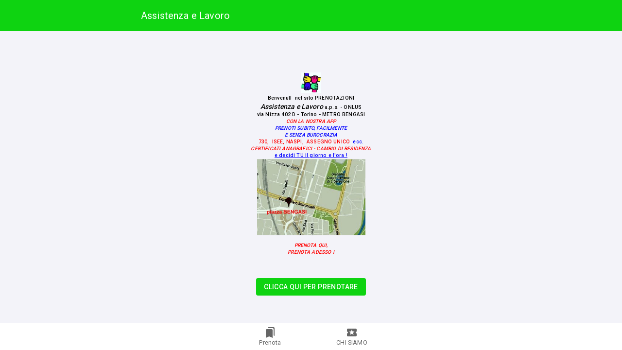

--- FILE ---
content_type: text/html; charset=UTF-8
request_url: https://assistenzaelavoro.prenotime.it/
body_size: 10637
content:
<!doctype html>
<html lang="it">
<head>
<meta charset="utf-8"/>
<base href="https://assistenzaelavoro.prenotime.it/" />
<link rel="icon" href=""/>
<meta name="viewport" content="width=device-width,initial-scale=1"/>
<meta name="theme-color" content="#0ed311"/>
<link rel="apple-touch-icon" href="https://assistenzaelavoro.prenotime.it/media/settings/107/6305f8b97dbcf519798.4.jpg"/>
<link rel="manifest" href="https://assistenzaelavoro.prenotime.it/manifest.json"/>
<title>Assistenza e Lavoro - Prenotazione appuntamenti</title>
<link href="https://fonts.googleapis.com/css2?family=Roboto:wght@400;500&display=swap" rel="stylesheet">
<meta property="og:url" content="https://assistenzaelavoro.prenotime.it" />
<meta property="og:type" content="website" />
<meta property="og:title" content="Assistenza e Lavoro - Prenotazione appuntamenti" />
<meta property="og:image" content="" />
<script>
window.PRENOTIME_CATEGORIES=[{"id":2,"name":"NUOVO ISEE FAMIGLIA 2026","img":"https:\/\/assistenzaelavoro.prenotime.it\/media\/services\/180\/695a352af0ff5339758.1.png","info":"NON \u00e8 richiesto lo SPID o la CIE","services":[{"id":56,"name":"NUOVO ISEE FAMIGLIA 2026","img":"https:\/\/assistenzaelavoro.prenotime.it\/media\/services\/846\/692dc8ed2e46d.1.png","info":"PER PRENOTARE CLICCA QUI - NON E' NECESSARIO LO SPID","stime":1,"mxqty":null,"mnqty":0,"price":"\u20ac 35,00","dprice":"35.00","deposit":null,"ddeposit":null,"descr":"<h3>SCARICA e COMPILA L' --&gt;&gt;&nbsp;&nbsp;<strong><a title=\"ELENCO DOCUMENTI ISEE - DA COMPILARE\" href=\"\/media\/ha\/295\/69232b4f790a1739064.pdf\" target=\"_blank\" rel=\"noopener\">ELENCO DOCUMENTI ISEE 2026<\/a><\/strong>&nbsp; &lt;&lt;-- e consegnalo all'atto della prenotazione<\/h3><p><strong>l'ISEE &egrave; indispensabile per richedere l' ASSEGNO DI INCLUSIONE, L'ASSEGNO UNICO FIGLI MINORI, i BONUS LUCE GAS e SPAZZATURA ecc.<\/strong><\/p><p><strong>PAGAMENTO<\/strong><br \/>- <strong>&euro; 35,00<\/strong><strong><br \/><\/strong>- portare sempre la ricevuta di pagamento.<br \/>- i nostri professionisti sono A VOSTRA COMPLETA DISPOSIZIONE (negli orari prenotati).<\/p><p>- <span style=\"text-decoration: underline;\">&egrave; richiesta la tessera associativa in corso di validit&agrave;<\/span><br \/>- se NON hai gia' la tessera associativa in corso di validit&agrave;<br \/>&nbsp; potrai richiederla in sede mentre effettui la pratica<br \/><br \/>- presentarsi con un anticipo massimo di 5 minuti.<\/p><p><strong>ATTENZIONE: DOPO 10 MINUTI DI RITARDO LA PRENOTAZIONE VERRA' COMUNQUE CANCELLATA.<br \/><\/strong><strong><u>i pagamenti effettuati non sono rimborsabili per problemi dovuti all'associato<\/u><\/strong><strong>, <\/strong>quali ad esempio ripensamenti, cancellazioni, non presentarsi o presentarsi oltre i tempi previsti, non avere diritto alla prestazione, documenti scaduti o mancanti, documentazione incompleta o mancante, eccetera...<\/p>"},{"id":58,"name":"NUOVO ISEE SOCIO-SANITARIO 2026","img":"https:\/\/assistenzaelavoro.prenotime.it\/media\/services\/846\/695a3ffdcdb0c.1.png","info":"PER PRENOTARE CLICCA QUI - NON E' NECESSARIO LO SPID","stime":1,"mxqty":null,"mnqty":0,"price":"\u20ac 50,00","dprice":"50.00","deposit":null,"ddeposit":null,"descr":"<h3>SCARICA e COMPILA L' --&gt;&gt;&nbsp;&nbsp;<strong><a title=\"ELENCO DOCUMENTI ISEE - DA COMPILARE\" href=\"\/media\/ha\/295\/69232b4f790a1739064.pdf\" target=\"_blank\" rel=\"noopener\">ELENCO DOCUMENTI ISEE 2026<\/a><\/strong>&nbsp; &lt;&lt;-- e consegnalo all'atto della prenotazione<\/h3><p><strong>l'ISEE SOCIO-SANITARIO &egrave; una versione specifica dell'ISEE, creata per persone con disabilit&agrave; o non autosufficienti, indispensabile per richedere prestazioni socio-sanitarie come assistenza domiciliare, centri diurni, o ricoveri in strutture residenziali<\/strong><\/p><p><strong>PAGAMENTO<\/strong><br \/>- <strong>&euro; 50,00<\/strong><strong><br \/><\/strong>- portare sempre la ricevuta di pagamento.<br \/>- i nostri professionisti sono A VOSTRA COMPLETA DISPOSIZIONE (negli orari prenotati).<\/p><p>- <span style=\"text-decoration: underline;\">&egrave; richiesta la tessera associativa in corso di validit&agrave;<\/span><br \/>- se NON hai gia' la tessera associativa in corso di validit&agrave;<br \/>&nbsp; potrai richiederla in sede mentre effettui la pratica<br \/><br \/>- presentarsi con un anticipo massimo di 5 minuti.<\/p><p><strong>ATTENZIONE: DOPO 10 MINUTI DI RITARDO LA PRENOTAZIONE VERRA' COMUNQUE CANCELLATA.<br \/><\/strong><strong><u>i pagamenti effettuati non sono rimborsabili per problemi dovuti all'associato<\/u><\/strong><strong>, <\/strong>quali ad esempio ripensamenti, cancellazioni, non presentarsi o presentarsi oltre i tempi previsti, non avere diritto alla prestazione, documenti scaduti o mancanti, documentazione incompleta o mancante, eccetera...<\/p>"}]},{"id":23,"name":"ASSEGNO UNICO","img":"https:\/\/assistenzaelavoro.prenotime.it\/media\/services\/249\/695a337878f51550536.1.jpg","info":"","services":[{"id":10,"name":"ASSEGNO UNIVERSALE FIGLI MINORI","img":"https:\/\/assistenzaelavoro.prenotime.it\/media\/services\/140\/62407ffca35e9640014.1.jpg","info":"PER PRENOTARE CLICCA QUI - E' NECESSARIO L'ISEE DELL'ANNO IN CORSO - \u00e8 richiesto lo SPID o la CIE abilitata - CONTROLLARE CHE LO SPID o la CIE SIANO ATTIVI","stime":1,"mxqty":null,"mnqty":0,"price":"\u20ac 40,00","dprice":"40.00","deposit":null,"ddeposit":null,"descr":"<p>L&rsquo;assegno unico e universale &egrave; un sostegno economico per le famiglie con figli a carico che viene attribuito a partire dal settimo mese di gravidanza e fino al 21&ordm; anno di et&agrave;. E' NECESSARIO LO SPID o LA CIE ABILITATI - <strong>E' NECESSARIO L'ISEE DELL'ANNO PRECEDENTE<\/strong><\/p><p><strong><a title=\"REQUISITI ASSEGNO UNICO\" href=\"\/media\/ha\/681\/64e3592f264ba239444.pdf\" target=\"_blank\" rel=\"noopener\">SCARICA E LEGGI L'ELENCO DEI REQUISITI RICHIESTI<\/a><\/strong><\/p><p>- E' NECESSARIO LO SPID o la CIE GIA' FUNZIONANTE -&nbsp; SI PREGA DI CONTROLLARNE IL FUNZIONAMENTO IN ANTECEDENZA<\/p><p><strong>PAGAMENTO<\/strong><br \/>- <strong>&euro; 40,00<\/strong><strong><br \/><\/strong>- portare sempre la ricevuta di pagamento.<br \/>- i nostri professionisti sono A VOSTRA COMPLETA DISPOSIZIONE (negli orari prenotati).<\/p><p>- <span style=\"text-decoration: underline;\">&egrave; richiesta la tessera associativa in corso di validit&agrave;<\/span><br \/>- se NON hai gia' la tessera associativa in corso di validit&agrave;<br \/>&nbsp; potrai richiederla in sede mentre effettui la pratica<br \/><br \/>- presentarsi con un anticipo massimo di 5 minuti.<\/p><p><strong>ATTENZIONE: DOPO 10 MINUTI DI RITARDO LA PRENOTAZIONE VERRA' COMUNQUE CANCELLATA.<br \/><\/strong><strong><u>i pagamenti effettuati non sono rimborsabili per problemi dovuti all'associato<\/u><\/strong><strong>, <\/strong>quali ad esempio ripensamenti, cancellazioni, non presentarsi o presentarsi oltre i tempi previsti, non avere diritto alla prestazione, documenti scaduti o mancanti, documentazione incompleta o mancante, eccetera...<\/p><p>&nbsp;<\/p><h3>&nbsp;<\/h3>"}]},{"id":19,"name":"ADI - ASSEGNO DI INCLUSIONE","img":"https:\/\/assistenzaelavoro.prenotime.it\/media\/services\/854\/695a393156335659818.1.jpg","info":"L'Assegno di Inclusione \u00e8 una misura di sostegno economico ai fini dell'inclusione sociale e professionale -sostituisce il Reddito di Cittadinanza.","services":[{"id":48,"name":"ADI - ASSEGNO DI INCLUSIONE","img":"https:\/\/assistenzaelavoro.prenotime.it\/media\/services\/260\/695a39837fd45783039.1.jpg","info":"ASSEGNO DI INCLUSIONE  (sostituisce il reddito di cittadinanza) - DA GENNAIO 2024","stime":1,"mxqty":null,"mnqty":0,"price":"\u20ac 30,00","dprice":"30.00","deposit":null,"ddeposit":null,"descr":"<p><strong>L&rsquo;Assegno di inclusione sar&agrave; riconosciuto a decorrere dal 1 Gennaio 2024 quale misura di sostegno economico e di inclusione sociale e professionale, condizionata al possesso di requisiti di residenza, cittadinanza e soggiorno, alla prova dei mezzi sulla base dell&rsquo;ISEE, alla situazione reddituale del beneficiario e del suo nucleo familiare e all&rsquo;adesione a un percorso personalizzato di attivazione e di inclusione sociale e lavorativa.<\/strong><\/p><p><strong>E' NECESSARIO L'ISEE aggiornato<\/strong><\/p><p><strong><a title=\"REQUISITI ASSEGNO DI INCLUSIONE\" href=\"\/media\/ha\/271\/6579ce0eb5fef507408.pdf\" target=\"_blank\" rel=\"noopener\">SCARICA E LEGGI L'ELENCO DEI REQUISITI RICHIESTI<\/a><\/strong><\/p><p>- E' NECESSARIO LO SPID o la CIE GIA' FUNZIONANTE -&nbsp; SI PREGA DI CONTROLLARNE IL FUNZIONAMENTO IN ANTECEDENZA<\/p><p><strong>PAGAMENTO<\/strong><br \/>- <strong>&euro; 30,00<br \/><\/strong><\/p><p>- portare sempre la ricevuta di pagamento.<br \/>- i nostri professionisti sono A VOSTRA COMPLETA DISPOSIZIONE (negli orari prenotati).<\/p><p>- <span style=\"text-decoration: underline;\">&egrave; richiesta la tessera associativa in corso di validit&agrave;<\/span><br \/>- se NON hai gia' la tessera associativa in corso di validit&agrave;<br \/>&nbsp; potrai richiederla in sede mentre effettui la pratica<br \/><br \/>- presentarsi con un anticipo massimo di 5 minuti.<\/p><p><strong>ATTENZIONE: DOPO 10 MINUTI DI RITARDO LA PRENOTAZIONE VERRA' COMUNQUE CANCELLATA.<br \/><\/strong><strong><u>i pagamenti effettuati non sono rimborsabili per problemi dovuti all'associato<\/u><\/strong><strong>, <\/strong>quali ad esempio ripensamenti, cancellazioni, non presentarsi o presentarsi oltre i tempi previsti, non avere diritto alla prestazione, documenti scaduti o mancanti, documentazione incompleta o mancante, eccetera...<\/p><p>&nbsp;<\/p><h3>&nbsp;<\/h3>"}]},{"id":6,"name":"NASPI - SIISL","img":"https:\/\/assistenzaelavoro.prenotime.it\/media\/services\/999\/61b5bd3e564de.1.jpg","info":"prenota ON-LINE - \u00e8 richiesto lo SPID o la CIE abilitata","services":[{"id":12,"name":"NASPI \/ INDENNITA' DISOCCUPAZIONE","img":"https:\/\/assistenzaelavoro.prenotime.it\/media\/services\/767\/62408285ca65c427831.1.jpg","info":"PER PRENOTARE CLICCA QUI - La NASPI si pu\u00f2 richiedere ENTRO 68 giorni solo se si \u00e8 stati licenziati o \u00e8 terminato il contratto - \u00e8 richiesto lo SPID o la CIE abilitata - CONTROLLARE CHE LO SPID o la CIE SIANO ATTIVI","stime":1,"mxqty":null,"mnqty":0,"price":"\u20ac 35,00","dprice":"35.00","deposit":null,"ddeposit":null,"descr":"<p>La Nuova Assicurazione Sociale per l'Impiego ( NASpI ) &egrave; una indennit&agrave; mensile di disoccupazione. La NASpI spetta ai lavoratori con rapporto di lavoro subordinato che hanno perduto involontariamente l'occupazione (LICENZIAMENTO - FINE CONTRATTO - DIMISSIONI PER GIUSTA CAUSA accettate dall'INPS).<\/p><p>- E' NECESSARIO LO SPID o la CIE GIA' FUNZIONANTE -&nbsp; SI PREGA DI CONTROLLARNE IL FUNZIONAMENTO IN ANTECEDENZA<\/p><p><strong>PAGAMENTO<\/strong><br \/>- <strong>&euro; 30,00<br \/><\/strong>- portare sempre la ricevuta di pagamento.<br \/>- i nostri professionisti sono A VOSTRA COMPLETA DISPOSIZIONE (negli orari prenotati).<\/p><p>- <span style=\"text-decoration: underline;\">&egrave; richiesta la tessera associativa in corso di validit&agrave;<\/span><br \/>- se NON hai gia' la tessera associativa in corso di validit&agrave;<br \/>&nbsp; potrai richiederla in sede mentre effettui la pratica<br \/><br \/>- presentarsi con un anticipo massimo di 5 minuti.<\/p><p><strong>ATTENZIONE: DOPO 10 MINUTI DI RITARDO LA PRENOTAZIONE VERRA' COMUNQUE CANCELLATA.<br \/><\/strong><strong><u>i pagamenti effettuati non sono rimborsabili per problemi dovuti all'associato<\/u><\/strong><strong>, <\/strong>quali ad esempio ripensamenti, cancellazioni, non presentarsi o presentarsi oltre i tempi previsti, non avere diritto alla prestazione, documenti scaduti o mancanti, documentazione incompleta o mancante, eccetera...<\/p>"},{"id":57,"name":"ANTICIPO NASPI","img":"https:\/\/assistenzaelavoro.prenotime.it\/media\/services\/767\/695a2311f1689.1.jpg","info":"PER PRENOTARE CLICCA QUI - L' ANTICIPO NASPI si pu\u00f2 richiedere ENTRO 68 giorni solo se si \u00e8 stati licenziati o \u00e8 terminato il contratto - \u00e8 richiesto lo SPID o la CIE abilitata - CONTROLLARE CHE LO SPID o la CIE SIANO ATTIVI","stime":1,"mxqty":null,"mnqty":0,"price":"\u20ac 50,00","dprice":"50.00","deposit":null,"ddeposit":null,"descr":"<p>L'anticipo NASpI INPS&nbsp;<mark class=\"HxTRcb\">permette di ricevere tutta l'indennit&agrave; di disoccupazione in un'unica soluzione per avviare un'attivit&agrave; autonoma o d'impresa.<br \/><\/mark> L'anticipo NASpI spetta ai lavoratori con rapporto di lavoro subordinato che hanno perduto involontariamente l'occupazione (LICENZIAMENTO - FINE CONTRATTO - DIMISSIONI PER GIUSTA CAUSA accettate dall'INPS) e hanno&nbsp;maturato almeno 13 settimane di contributi nei 4 anni precedenti la cessazione del rapporto di lavoro.&nbsp;<\/p><p>occorre aver aperto una PARTITA IVA.<\/p><p>- E' NECESSARIO LO SPID o la CIE GIA' FUNZIONANTE -&nbsp; SI PREGA DI CONTROLLARNE IL FUNZIONAMENTO IN ANTECEDENZA<\/p><p><strong>PAGAMENTO<\/strong><br \/>- <strong>&euro; 50,00<br \/><\/strong>- portare sempre la ricevuta di pagamento.<br \/>- i nostri professionisti sono A VOSTRA COMPLETA DISPOSIZIONE (negli orari prenotati).<\/p><p>- <span style=\"text-decoration: underline;\">&egrave; richiesta la tessera associativa in corso di validit&agrave;<\/span><br \/>- se NON hai gia' la tessera associativa in corso di validit&agrave;<br \/>&nbsp; potrai richiederla in sede mentre effettui la pratica<br \/><br \/>- presentarsi con un anticipo massimo di 5 minuti.<\/p><p><strong>ATTENZIONE: DOPO 10 MINUTI DI RITARDO LA PRENOTAZIONE VERRA' COMUNQUE CANCELLATA.<br \/><\/strong><strong><u>i pagamenti effettuati non sono rimborsabili per problemi dovuti all'associato<\/u><\/strong><strong>, <\/strong>quali ad esempio ripensamenti, cancellazioni, non presentarsi o presentarsi oltre i tempi previsti, non avere diritto alla prestazione, documenti scaduti o mancanti, documentazione incompleta o mancante, eccetera...<\/p>"},{"id":55,"name":"SFL - SIISL PER NASPI","img":"https:\/\/assistenzaelavoro.prenotime.it\/media\/services\/661\/6926d76c6fda1849256.1.jpeg","info":"SFL \u00e8 una misura di attivazione delle persone a rischio di esclusione sociale e lavorativa -  SIISL: iscrizione OBBLIGATORIA dei percettori NASpI e DIS-COLL  - \u00e8 richiesto lo SPID o la CIE abilitata - CONTROLLARE CHE LO SPID o la CIE SIANO ATTIVI","stime":1,"mxqty":null,"mnqty":0,"price":"\u20ac 20,00","dprice":"20.00","deposit":null,"ddeposit":null,"descr":"<p>SFL &egrave; una misura di attivazione nel mondo del lavoro delle persone a rischio di esclusione sociale e lavorativa.<br \/>&nbsp;il richiedente dovr&agrave; accedere al portale del&nbsp;<strong>Sistema Informativo per l&rsquo;inclusione sociale<\/strong>&nbsp;<strong>(SIISL)<\/strong>, per compilare&nbsp;il&nbsp;<strong>Patto di attivazione digitale (PAD)<\/strong><\/p><p>ll beneficiario dell&rsquo;indennit&agrave; NASPI &egrave; tenuto,&nbsp;<strong>entro 15 giorni<\/strong>&nbsp;dalla data in cui inizia la fruizione della prestazione, ad accedere alla piattaforma SIISL per compilare i dati utili per il&nbsp;<strong>Patto di attivazione digitale<\/strong>&nbsp;e la relativa sottoscrizione, i dati utili a integrare il&nbsp;<em>curriculum vitae<\/em>&nbsp;e le informazioni utili ai fini della redazione del&nbsp;<strong>Patto di servizio<\/strong>, che verr&agrave; poi finalizzato dal Centro per l&rsquo;impiego.<\/p><p>- E' NECESSARIO LO SPID o la CIE GIA' FUNZIONANTE -&nbsp; SI PREGA DI CONTROLLARNE IL FUNZIONAMENTO IN ANTECEDENZA<\/p><p><strong>PAGAMENTO<\/strong><br \/>- <strong>&euro; 20,00<br \/><\/strong>- portare sempre la ricevuta di pagamento.<br \/>- i nostri professionisti sono A VOSTRA COMPLETA DISPOSIZIONE (negli orari prenotati).<\/p><p>- <span style=\"text-decoration: underline;\">&egrave; richiesta la tessera associativa in corso di validit&agrave;<\/span><br \/>- se NON hai gia' la tessera associativa in corso di validit&agrave;<br \/>&nbsp; potrai richiederla in sede mentre effettui la pratica<br \/><br \/>- presentarsi con un anticipo massimo di 5 minuti.<\/p><p><strong>ATTENZIONE: DOPO 10 MINUTI DI RITARDO LA PRENOTAZIONE VERRA' COMUNQUE CANCELLATA.<br \/><\/strong><strong><u>i pagamenti effettuati non sono rimborsabili per problemi dovuti all'associato<\/u><\/strong><strong>, <\/strong>quali ad esempio ripensamenti, cancellazioni, non presentarsi o presentarsi oltre i tempi previsti, non avere diritto alla prestazione, documenti scaduti o mancanti, documentazione incompleta o mancante, eccetera...<\/p>"}]},{"id":21,"name":"DIMISSIONI VOLONTARIE","img":"https:\/\/assistenzaelavoro.prenotime.it\/media\/services\/271\/65edca99ad49f855748.1.jpeg","info":"Il servizio permette di comunicare le dimissioni, o la risoluzione consensuale del rapporto lavorativo per tutti i lavoratori.","services":[{"id":11,"name":"DIMISSIONI VOLONTARIE","img":"https:\/\/assistenzaelavoro.prenotime.it\/media\/services\/355\/624081877be59137429.1.jpg","info":"PER PRENOTARE CLICCA QUI - LA DATA DELLE DIMISSIONI DEVE ESSERE ALMENO 24 ORE DOPO - \u00e8 richiesto lo SPID o la CIE abilitata - CONTROLLARE CHE LO SPID o la CIE SIANO ATTIVI","stime":1,"mxqty":null,"mnqty":0,"price":"\u20ac 35,00","dprice":"35.00","deposit":null,"ddeposit":null,"descr":"<p>Per comunicare le dimissioni, la risoluzione per giusta causa o consensuale del rapporto lavorativo per tutti i lavoratori, revocabili entro sette giorni dalla&nbsp;data di invio<br \/>LA DATA DELLE DIMISSIONI DEVE ESSERE ALMENO 24 ORE DOPO LA RICHIESTA<\/p><p>- E' NECESSARIO LO SPID o la CIE GIA' FUNZIONANTE -&nbsp; SI PREGA DI CONTROLLARNE IL FUNZIONAMENTO IN ANTECEDENZA<\/p><p><strong>PAGAMENTO<\/strong><br \/>- <strong>&euro; 35,00<br \/><\/strong><strong><br \/><\/strong>- portare sempre la ricevuta di pagamento.<br \/>- i nostri professionisti sono A VOSTRA COMPLETA DISPOSIZIONE (negli orari prenotati).<\/p><p>- <span style=\"text-decoration: underline;\">&egrave; richiesta la tessera associativa in corso di validit&agrave;<\/span><br \/>- se NON hai gia' la tessera associativa in corso di validit&agrave;<br \/>&nbsp; potrai richiederla in sede mentre effettui la pratica<br \/><br \/>- presentarsi con un anticipo massimo di 5 minuti.<\/p><p><strong>ATTENZIONE: DOPO 10 MINUTI DI RITARDO LA PRENOTAZIONE VERRA' COMUNQUE CANCELLATA.<br \/><\/strong><strong><u>i pagamenti effettuati non sono rimborsabili per problemi dovuti all'associato<\/u><\/strong><strong>, <\/strong>quali ad esempio ripensamenti, cancellazioni, non presentarsi o presentarsi oltre i tempi previsti, non avere diritto alla prestazione, documenti scaduti o mancanti, documentazione incompleta o mancante, eccetera...<\/p><h3>&nbsp;<\/h3>"}]},{"id":3,"name":"PRATICHE INPS - INVALIDITA' \/ 104 - RED\/ICRIC","img":"https:\/\/assistenzaelavoro.prenotime.it\/media\/services\/399\/61b5c172e9e5a.1.jpg","info":"prenota ON-LINE - \u00e8 richiesto lo SPID o la CIE abilitata","services":[{"id":7,"name":"MATERNITA' ANTICIPATA - OBBLIGATORIA - FACOLTATIVA","img":"https:\/\/assistenzaelavoro.prenotime.it\/media\/services\/905\/624081375d2e5167010.1.jpg","info":"Il congedo di maternit\u00e0 \u00e8 il periodo di astensione dal lavoro riconosciuto alle lavoratrici dipendenti durante la gravidanza e il puerperio. - SCONTO per PAGAMENTO ANTICIPATO","stime":1,"mxqty":null,"mnqty":0,"price":"\u20ac 50,00","dprice":"50.00","deposit":null,"ddeposit":null,"descr":"<p><a title=\"Domande di maternit&agrave; e paternit&agrave;: nuova funzionalit&agrave;\" href=\"https:\/\/www.inps.it\/it\/it\/inps-comunica\/notizie\/dettaglio-news-page.news.2025.08.domande-di-maternit-e-paternit-nuova-funzionalit-di-consultazione.html\" target=\"_blank\" rel=\"noopener\"><strong>LEGGI LE NORME PER LA MATERNITA' DELL'INPS<\/strong><\/a><\/p><p>La maternit&agrave; anticipata pu&ograve; essere disposta dal medico, in presenza di gravidanze a rischio, o dall&rsquo;Ispettorato Territoriale del Lavoro<br \/>La maternit&agrave; obbligatoria &egrave; il periodo di astensione obbligatoria dal lavoro di 5 mesi riconosciuto alla lavoratrice durante il periodo di gravidanza e puerperio<br \/>La maternit&agrave; facoltativa (o congedo parentale) pu&ograve; essere richiesta nei primi dodici anni di vita del bambino<\/p><p>Per questa tipologia di domanda non serve produrre alcun documento. E' per&ograve; necessario che il vostro medico trasmetta in via telematica all'INPS il certificato di gravidanza riportante la data presunta. Senza questo certificato la pratica non pu&ograve; essere lavorata<\/p><p>- E' NECESSARIO LO SPID o la CIE GIA' FUNZIONANTE -&nbsp; SI PREGA DI CONTROLLARNE IL FUNZIONAMENTO IN ANTECEDENZA<\/p><p><strong>PAGAMENTO<\/strong><br \/>- <strong>&euro; 40,00<br \/><\/strong><\/p><p>- portare sempre la ricevuta di pagamento.<br \/>- i nostri professionisti sono A VOSTRA COMPLETA DISPOSIZIONE (negli orari prenotati).<\/p><p>- <span style=\"text-decoration: underline;\">&egrave; richiesta la tessera associativa in corso di validit&agrave;<\/span><br \/>- se NON hai gia' la tessera associativa in corso di validit&agrave;<br \/>&nbsp; potrai richiederla in sede mentre effettui la pratica<br \/><br \/>- presentarsi con un anticipo massimo di 5 minuti.<\/p><p><strong>ATTENZIONE: DOPO 10 MINUTI DI RITARDO LA PRENOTAZIONE VERRA' COMUNQUE CANCELLATA.<br \/><\/strong><strong><u>i pagamenti effettuati non sono rimborsabili per problemi dovuti all'associato<\/u><\/strong><strong>, <\/strong>quali ad esempio ripensamenti, cancellazioni, non presentarsi o presentarsi oltre i tempi previsti, non avere diritto alla prestazione, documenti scaduti o mancanti, documentazione incompleta o mancante, eccetera...<\/p>"},{"id":16,"name":"INVIO RED - ICRIC PENSIONATI","img":"https:\/\/assistenzaelavoro.prenotime.it\/media\/services\/267\/62407d5646d12709177.1.png","info":"la pratica \u00e8 richiesta OGNI ANNO per pensioni di vecchiaia o di invalidit\u00e0","stime":1,"mxqty":null,"mnqty":0,"price":"\u20ac 30,00","dprice":"30.00","deposit":null,"ddeposit":null,"descr":"<p>Il Modello <strong>RED<\/strong> &egrave; una dichiarazione ANNUALE reddituale che va presentata dai pensionati che usufruiscono di alcune prestazioni collegate al reddito, per comunicare all'INPS i propri redditi e, qualora previsto, anche i redditi del coniuge e dei figli.<\/p><p>Il Modello <strong>ICRIC<\/strong> (Invalidit&agrave; Civile RICoveri) si utilizza per la dichiarazione ANNUALE di un eventuale stato di ricovero in una struttura pubblica, e deve essere presentato dai contribuenti con invalidit&agrave; parziale e totale, percettori di prestazioni, per la verifica annuale dei requisiti da parte dell'INPS.<\/p><p>- E' NECESSARIO LO SPID o la CIE GIA' FUNZIONANTE -&nbsp; SI PREGA DI CONTROLLARNE IL FUNZIONAMENTO IN ANTECEDENZA<\/p><p><strong>PAGAMENTO<\/strong><br \/>- <strong>&euro; 20,00&nbsp;<\/strong><\/p><p>- portare sempre la ricevuta di pagamento.<br \/>- i nostri professionisti sono A VOSTRA COMPLETA DISPOSIZIONE (negli orari prenotati).<\/p><p>- <span style=\"text-decoration: underline;\">&egrave; richiesta la tessera associativa in corso di validit&agrave;<\/span><br \/>- se NON hai gia' la tessera associativa in corso di validit&agrave;<br \/>&nbsp; potrai richiederla in sede mentre effettui la pratica<br \/><br \/>- presentarsi con un anticipo massimo di 5 minuti.<\/p><p><strong>ATTENZIONE: DOPO 10 MINUTI DI RITARDO LA PRENOTAZIONE VERRA' COMUNQUE CANCELLATA.<br \/><\/strong><strong><u>i pagamenti effettuati non sono rimborsabili per problemi dovuti all'associato<\/u><\/strong><strong>, <\/strong>quali ad esempio ripensamenti, cancellazioni, non presentarsi o presentarsi oltre i tempi previsti, non avere diritto alla prestazione, documenti scaduti o mancanti, documentazione incompleta o mancante, eccetera...<\/p>"},{"id":17,"name":"INVIO RICHIESTA INVALIDITA' o LEGGE 104","img":"https:\/\/assistenzaelavoro.prenotime.it\/media\/services\/677\/62408505e2be5599049.1.jpg","info":"PER PRENOTARE CLICCA QUI - Serve la richiesta del medico di base - \u00e8 richiesto lo SPID o la CIE abilitata - CONTROLLARE CHE LO SPID o la CIE SIANO ATTIVI","stime":1,"mxqty":null,"mnqty":0,"price":"\u20ac 60,00","dprice":"60.00","deposit":null,"ddeposit":null,"descr":"<p>PER L'INVIO DELLA RICHIESTA I<strong>NVALIDITA' CIVILE<\/strong> &egrave; richiesto lo SPID o la CIE abilitata <strong>del RICHIEDENTE<\/strong><\/p><p>occorre il certificato medico compilato online&nbsp;dal medico di base e inoltrato all&rsquo;INPS. Il certificati&nbsp;ha una validit&agrave; di 90 giorni.<br \/>Il medico fornisce la ricevuta al paziente insieme a una copia del certificato medico originale, che dovr&agrave; essere portata alla visita medica.<br \/>Entro i successivi 30 giorni DI NORMA la persona viene convocata presso la Commissione medica della ASL<\/p><p>Se a seguito della visita&nbsp;visita della commissione medico-legale. il richiedente ha diritto a delle prestazioni economiche, deve compilare e inviare all&rsquo;INPS il <strong><a href=\"\/media\/ha\/785\/64e61934b0283906418.pdf\" target=\"_blank\" rel=\"noopener\">modello AP70<\/a><\/strong>, per dimostrare di avere anche i requisiti amministrativi necessari.<\/p><p>PER L'INVIO DELLA RICHIESTA delle agevolazioni <strong>LEGGE 104&nbsp;<\/strong>&egrave; richiesto lo SPID o la CIE abilitata <strong>del FAMILIARE<\/strong><\/p><p>Possono richiedere i permessi ex Legge 104\/1992:<\/p><p>- i disabili in situazione di gravit&agrave;;<br \/>- genitori di figli disabili gravi, anche se adottivi o affidatari;<br \/>- i coniugi, le parti di unione civile e i conviventi di fatto del disabile in situazione di gravit&agrave;;<br \/>- i parenti o affini entro il secondo grado, che pu&ograve; essere esteso al terzo grado di parentela solo nel caso in cui il genitore o il coniuge della persona con disabilit&agrave; abbiano superato i 65 anni, oppure in caso di mancanza o decesso degli stessi.<\/p><p>I permessi retribuiti ex Legge 104\/1992 non sono applicabili per le seguenti categorie di lavoratori:<\/p><p>domestici e familiari;<br \/>lavoratori a domicilio;<br \/>autonomi o parasubordinati;<br \/>lavoratori agricoli occupati a giornata.<\/p><p>- E' NECESSARIO LO SPID o la CIE GIA' FUNZIONANTE -&nbsp; SI PREGA DI CONTROLLARNE IL FUNZIONAMENTO IN ANTECEDENZA<\/p><p><strong>PAGAMENTO<\/strong><br \/>- <strong>&euro; 50,00<\/strong><\/p><p>- portare sempre la ricevuta di pagamento.<br \/>- i nostri professionisti sono A VOSTRA COMPLETA DISPOSIZIONE (negli orari prenotati).<\/p><p>- <span style=\"text-decoration: underline;\">&egrave; richiesta la tessera associativa in corso di validit&agrave;<\/span><br \/>- se NON hai gia' la tessera associativa in corso di validit&agrave;<br \/>&nbsp; potrai richiederla in sede mentre effettui la pratica<br \/><br \/>- presentarsi con un anticipo massimo di 5 minuti.<\/p><p><strong>ATTENZIONE: DOPO 10 MINUTI DI RITARDO LA PRENOTAZIONE VERRA' COMUNQUE CANCELLATA.<br \/><\/strong><strong><u>i pagamenti effettuati non sono rimborsabili per problemi dovuti all'associato<\/u><\/strong><strong>, <\/strong>quali ad esempio ripensamenti, cancellazioni, non presentarsi o presentarsi oltre i tempi previsti, non avere diritto alla prestazione, documenti scaduti o mancanti, documentazione incompleta o mancante, eccetera...<\/p>"}]},{"id":13,"name":"IMMIGRAZIONE - CONSULENZE E PRATICHE","img":"https:\/\/assistenzaelavoro.prenotime.it\/media\/services\/591\/6388bfdb7dbb9309627.1.jpg","info":"Consulenza per immigrazione e pratiche relative - OCCORRE ESSERE ISCRITTI ALL'ASSOCIAZIONE","services":[{"id":35,"name":"COMPILAZIONE KIT POSTALE","img":"https:\/\/assistenzaelavoro.prenotime.it\/media\/services\/236\/695a6f5324c97360097.1.png","info":"I kit postali sono i moduli necessari al rilascio\/rinnovo del permesso di soggiorno.","stime":1,"mxqty":null,"mnqty":0,"price":"\u20ac 50,00","dprice":"50.00","deposit":null,"ddeposit":null,"descr":"<p>PER ACCEDERE AI SERVIZI ED ALLE PRATICHE e' richiesta la tessera associativa in corso di validita'<\/p><p>tutte le pratiche di richiesta e rinnovo permessi<br \/>rIchieste di cittadinanza<br \/>ricongiungimenti familiari e assistenza minori<br \/>ricorsi contro dinieghi<br \/>adozioni internazionali<\/p><p>E' RICHIESTA LA TESSERA ASSOCIATIVA IN CORSO DI VALIDITA'<\/p>"},{"id":61,"name":"RICHIESTA CITTADINANZA ITALIANA","img":"https:\/\/assistenzaelavoro.prenotime.it\/media\/services\/900\/695a778265e95657816.1.png","info":"RICHIESTA DELLA CITTADINANZA PER RESIDENZA, MATRIMONIO, NASCITA, DISCENDENZA","stime":1,"mxqty":null,"mnqty":0,"price":"\u20ac 250,00","dprice":"250.00","deposit":null,"ddeposit":null,"descr":"<p>Per ottenere la cittadinanza italiana, i requisiti principali variano in base al motivo della richiesta (residenza, matrimonio, origine), ma generalmente includono residenza legale e continuativa (10 anni per extracomunitari, 4 per UE), reddito sufficiente (minimo &euro; 8.263,31 annui), conoscenza della lingua italiana livello B1 (o titolo di studio riconosciuto) e assenza di precedenti penali. Servono anche documenti tradotti e legalizzati (atto di nascita, certificato penale), permesso di soggiorno valido e passaporto.<\/p>"},{"id":59,"name":"IMMIGRAZIONE - RICONGIUNGIMENTO FAMILIARE  - CURE MEDICHE - STUDIO","img":"https:\/\/assistenzaelavoro.prenotime.it\/media\/services\/159\/695a6e96e8396123480.1.png","info":"PRESENTAZIONE DELLE PRATICHE OBBLIGATORIE","stime":1,"mxqty":null,"mnqty":0,"price":"\u20ac 100,00","dprice":"100.00","deposit":null,"ddeposit":null,"descr":"<p>La pratica di <strong>ricongiungimento familiare<\/strong> per immigrazione si svolge in due fasi principali: prima si richiede il Nulla Osta online tramite lo Sportello Unico Immigrazione (SUI) del Ministero dell'Interno, dimostrando reddito e idoneit&agrave; alloggiativa; dopodich&eacute;, il familiare all'estero ottiene il visto d'ingresso presso la rappresentanza italiana, per poi completare la procedura in Italia chiedendo il permesso di soggiorno entro 8 giorni dall'arrivo.<\/p><p>La pratica per le <strong>cure mediche<\/strong> per immigrati in Italia si basa su un permesso di soggiorno specifico (art. 19 TUI) per gravi patologie o per gravidanza\/neonato, ottenibile con visto dall'estero o per chi &egrave; gi&agrave; in Italia, richiedendo entro 8 giorni alla Questura un permesso legato alla durata delle cure, che permette l'iscrizione al SSN ma non la conversione lavorativa; serve documentazione sanitaria dettagliata.<\/p><p>Per gestire pratiche di <strong>studio, stage<\/strong> e immigrazione in Italia, i cittadini stranieri devono ottenere un visto per studio\/tirocinio (se dall'estero) o avere un permesso di soggiorno per studio valido (se gi&agrave; in Italia)<\/p>"}]},{"id":8,"name":"SEGRETERIA (PRENOTAZIONI\/PAGAMENTI) - IN SEDE","img":"https:\/\/assistenzaelavoro.prenotime.it\/media\/services\/543\/61c40fefdb412.1.jpg","info":"IN SEDE - PER PRENOTARE QUALSIASI PRATICA","services":[{"id":42,"name":"PRENOTAZIONI IN SEDE PER CONSULENZE - BONUS - ATTIVAZIONE CIE E SPID","img":"https:\/\/assistenzaelavoro.prenotime.it\/media\/services\/140\/695a78e436c55183743.1.png","info":"PER PRENOTAZIONE PRATICHE ED INFORMAZIONI IN SEDE","stime":1,"mxqty":null,"mnqty":0,"price":null,"dprice":null,"deposit":null,"ddeposit":null,"descr":"<p><strong>Per prenotare una pratica ed effettuare il pagamento al momento, o per ricevere informazioni relative alle pratiche, OCCORRE AVERE LA TESSERA ASSOCIATIVA IN CORSO DI VALIDITA'<\/strong><\/p><p>- portare sempre la ricevuta di pagamento.<br \/>- i nostri professionisti sono A VOSTRA COMPLETA DISPOSIZIONE (negli orari prenotati).<\/p><p>- <span style=\"text-decoration: underline;\">&egrave; richiesta la tessera associativa in corso di validit&agrave;<\/span><br \/>- se NON hai gia' la tessera associativa in corso di validit&agrave;<br \/>&nbsp; potrai richiederla in sede mentre effettui la pratica<br \/><br \/>- presentarsi con un anticipo massimo di 5 minuti.<\/p><p><strong>ATTENZIONE: DOPO 10 MINUTI DI RITARDO LA PRENOTAZIONE VERRA' COMUNQUE CANCELLATA.<\/strong><\/p><p><strong><span style=\"text-decoration: underline;\">i pagamenti effettuati non sono rimborsabili per problemi dovuti all'associato<\/span>, <\/strong>quali ad esempio ripensamenti, cancellazioni, non presentarsi o presentarsi oltre i tempi previsti, non avere diritto alla prestazione, documenti scaduti o mancanti, documentazione incompleta o mancante, eccetera...<\/p>"}]},{"id":7,"name":"22 - RECEPTION x CONSEGNA DOCUMENTI - RITIRO VARIE","img":"https:\/\/assistenzaelavoro.prenotime.it\/media\/services\/430\/61b9a06623fca.1.jpeg","info":"SOLO se si deve solo ritirare o consegnare documenti di pratiche gi\u00e0 in coso","services":[{"id":8,"name":"CONSEGNA E RITIRO DOCUMENTI SEGRETERIA","img":"https:\/\/assistenzaelavoro.prenotime.it\/media\/services\/550\/624085c65077c555448.1.jpg","info":"PER CONSEGNARE DOCUMENTI O RITIRARE PRATICHE PRENOTARSI QUI - L'accesso alle informazioni \u00e8 riservato agli Associati.  Per accedere alle informazioni ed ai servizi del CAF  I NON ASSOCIATI devono sottoscrivere prima la tessera associativa","stime":1,"mxqty":null,"mnqty":0,"price":null,"dprice":null,"deposit":null,"ddeposit":null,"descr":"<p>PER CONSEGNARE DOCUMENTI O RITIRARE PRATICHE CAF PRENOTARSI QUI<\/p><p>L'accesso alle informazioni &egrave; riservato agli associati. I non associati possono accedere alle informazioni ed ai servizi del CAF solo dopo aver sottoscritto la tessera associativa.&nbsp;<\/p><p>- portare sempre la ricevuta di pagamento.<br \/>- i nostri professionisti sono A VOSTRA COMPLETA DISPOSIZIONE (negli orari prenotati).<\/p><p>- <span style=\"text-decoration: underline;\">&egrave; richiesta la tessera associativa in corso di validit&agrave;<\/span><br \/>- se NON hai gia' la tessera associativa in corso di validit&agrave;<br \/>&nbsp; potrai richiederla in sede mentre effettui la pratica<br \/><br \/>- presentarsi con un anticipo massimo di 5 minuti.<\/p><p><strong>ATTENZIONE: DOPO 10 MINUTI DI RITARDO LA PRENOTAZIONE VERRA' COMUNQUE CANCELLATA.<\/strong><\/p><p><strong><span style=\"text-decoration: underline;\">i pagamenti effettuati non sono rimborsabili per problemi dovuti all'associato<\/span>, <\/strong>quali ad esempio ripensamenti, cancellazioni, non presentarsi o presentarsi oltre i tempi previsti, non avere diritto alla prestazione, documenti scaduti o mancanti, documentazione incompleta o mancante, eccetera...<\/p>"}]},{"id":1,"name":"TESSERA ASSOCIATIVA - NECESSARIA","img":"https:\/\/assistenzaelavoro.prenotime.it\/media\/services\/667\/61a38f5b9a622.1.jpg","info":"nuova iscrizione o rinnovo tessera","services":[{"id":2,"name":"NUOVA ISCRIZIONE o RINNOVO TESSERA","img":"https:\/\/assistenzaelavoro.prenotime.it\/media\/services\/357\/624088e16517a220459.1.png","info":"PER PRENOTARE CLICCA QUI -  quota associativa VALIDA PER 12 MESI - La tessera non scaduta \u00e8 indispensabile per accede ai servizi, alle pratiche o alle informazioni relative.","stime":1,"mxqty":null,"mnqty":0,"price":"\u20ac 25,00","dprice":"25.00","deposit":null,"ddeposit":null,"descr":"<p><strong>PRESENTARSI ALL'APPUNTAMENTO CON UN DOCUMENTO DI IDENTITA' ED IL TESSERINO SANITARIO O CODICE FISCALE ORIGINALE (QUELLO DI PLASTICA), VALIDI E NON SCADUTI<\/strong><\/p><p>La tessera &egrave; indispensabile per accede ai servizi, alle pratiche o alle informazioni relative.<br \/>il NOSTRO CAF \/ PATRONATO dell'Associazione non &egrave; un servizio pubblico, ma &egrave; riservato solo agli iscritti.<\/p><p><strong>PAGAMENTO -&nbsp;<\/strong>&egrave; richiesto il pagamento di&nbsp;<strong>&euro; 20,00<\/strong><\/p><p>- portare sempre la ricevuta di pagamento.<br \/>- i nostri professionisti sono A VOSTRA COMPLETA DISPOSIZIONE (negli orari prenotati).<br \/>- presentarsi con un anticipo massimo di 5 minuti.<\/p><p><strong>ATTENZIONE: DOPO 10 MINUTI DI RITARDO LA PRENOTAZIONE VERRA' COMUNQUE CANCELLATA.<\/strong><\/p><p><strong><span style=\"text-decoration: underline;\">i pagamenti effettuati non sono rimborsabili per problemi dovuti all'associato<\/span>, <\/strong>quali ad esempio ripensamenti, cancellazioni, non presentarsi o presentarsi oltre i tempi previsti, non avere diritto alla prestazione, documenti scaduti o mancanti, documentazione incompleta o mancante, eccetera...<\/p><h3>&nbsp;<\/h3>"}]}];window.PRENOTIME_SERVICES=null;window.PRENOTIME_SERVICES_ADDONS=[];window.PRENOTIME_ADDONS_MODE=4;window.PRENOTIME_SERVICES_ONLY_REG=0;window.PRENOTIME_CPAGE_TERMS='Dichiaro di aver letto ed accettato i &lt;termini e condizioni&gt;';window.PRENOTIME_CPAGE_PRIVACY='Dichiaro di aver letto ed accettato la &lt;privacy policy&gt;';window.PRENOTIME_CPAGE_PRIVACY_EXTRA=null;window.PRENOTIME_CPAGE_PRIVACY_EXTRA_HAS_CONTENT=false;window.PRENOTIME_CPAGE_PROFILE='CHI SIAMO';window.PRENOTIME_CPAGE_HOME='<h6 style="text-align: center;"><strong><em><span style="color: #0000ff;"><img src="/media/ha/138/63529e488e5c0876524.jpg" alt="" width="42" height="42" align=""><br /></span></em></strong><span style="color: #000000;"><strong>BenvenutI&nbsp; nel sito PRENOTAZIONI</strong><strong><br /></strong><strong><em style="font-size: 14px;">Assistenza e Lavoro</em>&nbsp;a.p.s. - ONLUS</strong></span><br /><span style="color: #000000;">via Nizza 402 D - Torino - </span><span style="color: #0000ff;"><span style="color: #000000;">METRO BENGASI</span><br /></span><em><span style="color: #0000ff;"><strong><span style="color: #ff0000;">CON LA NOSTRA APP<br /></span>PRENOTI SUBITO,&nbsp;</strong></span></em><em><span style="color: #0000ff;"><strong>FACILMENTE<br />E SENZA BUROCRAZIA</strong></span></em><span style="color: #0000ff;"><br /></span><span style="color: #0000ff;"><strong><span style="color: #ff0000;">730,&nbsp; ISEE, NASPI,&nbsp; ASSEGNO UNICO</span>&nbsp;</strong> ecc.<br /></span><strong><em><span style="color: #0000ff;"><span style="color: #ff0000;">CERTIFICATI ANAGRAFICI&nbsp;</span></span></em></strong><strong><em><span style="color: #0000ff;"><span style="color: #ff0000;">- CAMBIO DI RESIDENZA<br /></span></span></em></strong><span style="text-decoration: underline; color: #0000ff;"><strong>e decidi TU il giorno e l\'ora !</strong></span><strong><em><span><span style="color: #ff0000;"><br /></span></span></em></strong><img style="display: block; margin-left: auto; margin-right: auto;" src="/media/ha/717/6305f5ffeb2e8599125.jpg" alt="DOVE SIAMO" width="223" height="157" align=""><strong><span style="color: #ff0000;"><em><br />PRENOTA QUI,<br />PRENOTA ADESSO !</em></span></strong></h6>';window.PRENOTIME_ALLOW_REM_RES=true;window.PRENOTIME_USR_MOD=3;window.PRENOTIME_SYNC_CALENDAR=true;window.PRENOTIME_COUPON=true;window.PRENOTIME_GIFTCARDS=[];window.PRENOTIME_SERVICE_PACKAGE=null;window.PRENOTIME_FB_APP_ID=null;window.PRENOTIME_GG_APP_ID=null;window.PRENOTIME_CFIELDS_R=[];window.PRENOTIME_CFIELDS_U=[];window.PRENOTIME_PHONE_REQ=true;window.PRENOTIME_EMAIL_REQ=true;window.PRENOTIME_LAYOUT=1;window.PRENOTIME_LOGGED=false;window.PRENOTIME_NAV_MODE=0;window.PRENOTIME_MULTIDATE=3;window.PRENOTIME_DOWNLOAD_RES=true;window.PRENOTIME_HOME_MODE=0;window.PRENOTIME_SRV_DESCR=1;window.PRENOTIME_PN_ENABLED=true;window.PRENOTIME_BASE_URL='https://assistenzaelavoro.prenotime.it';window.PRENOTIME_BASE_PATH='/';window.PRENOTIME_AJAX_URL='https://assistenzaelavoro.prenotime.it/web/';window.PRENOTIME_WIDGET_MODE=false;window.PRENOTIME_LCL={"1":"clicca QUI per PRENOTARE","2":"Seleziona prima la CATEGORIA e poi il SERVIZIO che vuoi prenotare","4":"Scegli il GIORNO","5":"Scegli l'ORA della prenotazione - ATTENZIONE: DOPO 10 MIN. DI RITARDO LA PRENOTAZIONE VERRA' CANCELLATA","6":"Accedi con i tuoi dati oppure registrati","7":"Inserisci i tuoi dati","8":"Modifica la tua password","9":"Riepilogo della tua prenotazione","10":"PRENOTA","11":"Scrivi una nota per l'operatore","13":"Torna alla Home","14":"Appuntamenti che hai prenotato","15":"Prenotazione non disponibile: scegli la data per ricevere un avviso appena si libera un posto","17":"Sincronizza questo appuntamento con il tuo calendario","18":"Avvisami appena si libera un posto","19":"Grazie per aver inviato la richiesta. Ti invieremo un promemoria appena si libera un posto.","20":"Hai un codice SCONTO ? clicca QUI (solo per pagamenti online)","21":"Appuntamenti da confermare","22":"Quanti posti vuoi prenotare?","26":"Cancella la prenotazione","27":"ADESSO SCARICA LE ISTRUZIONI e LA RICEVUTA ( pdf )","28":"Paga la prenotazione","29":"AGGIUNGI LA TESSERA ASSOCIATIVA (con lo sconto) se non ce l'hai o \u00e8 scaduta","30":"OPPURE continua senza tessera (\u00e8 obbligatoria ma la pagherai in sede - senza sconto)","33":"LEGGI ALTRI DETTAGLI","34":"Abbiamo condiviso un file con te, clicca sul bottone qui sotto per scaricarlo","35":"Scegli l'operatore","36":"Richiedi una prenotazione, ti invieremo una notifica per comunicarti la data e l'orario","38":"Operatore","40":"Stai prenotando il servizio [SERVICE]","41":"Richiedi un appuntamento","42":"Acquista una gift card","43":"Acquista un pacchetto","10000":"Appuntamenti","10001":"Prenota","10002":"Cancella","10003":"Chiudi","10004":"Codice","10005":"Conferma","10006":"Sei sicuro di voler cancellare questo appuntamento?","10007":"Continua","10008":"Continua senza registrarti","10009":"Coupon","10010":"Ops! c'\u00e8 stato un problema, per favore riprova tra poco","10011":"Errore, il pagamento non \u00e8 riuscito","10012":"Esci","10013":"Nome","10014":"Cognome","10015":"Password dimenticata?","10016":"Entra","10017":"Inserisci i tuoi dati","10018":"Entra","10019":"Entra con Google","10020":"Entra con Facebook","10021":"min.","10022":"Appuntamento spostato a","10023":"Se non sei disponibile per il nuovo appuntamento CANCELLA la prenotazione, altrimenti CONFERMA","10024":"Nuova password","10025":"Riepilogo","10026":"Nessuna prenotazione in corso","10027":"Note","10028":"Fidelity card","10029":"Paga con PayPal","10030":"Pagato","10031":"La tua password \u00e8 stata modificata correttamente","10032":"Paga con carta di credito","10033":"PAGA CON CARTA DI CREDITO","10034":"Pagamento fallito","10035":"Pagamento in aggiornamento","10036":"Il pagamento \u00e8 avvenuto con successo","10037":"Telefono","10038":"Prezzo","10039":"Profilo","10040":"Modifica i tuoi dati","10041":"Posti","10042":"Rimborsato","10043":"Registrati","10044":"Cancella il profilo","10045":"Conferma cancellazione","10046":"Sei sicuro di voler eliminare il tuo profilo?","10047":"(tutti i tuoi dati verranno cancellati)","10048":"Servizi extra","10049":"Visualizza tutti gli appuntamenti","10050":"Mostra meno","10051":"Mostra altro","10052":"Invia","10053":"Sincronizza","10054":null,"10055":"Modifica dati","10056":"Modifica e-mail","10057":"Modifica password","10058":"Si, cancella","10059":"Si, cancella il mio profilo","10060":"Servizi","10061":"Data","10062":"Orario","10063":"Ospite","10064":"Confermato","10065":"Avviso disponibilit\u00e0","10066":"Avvisami","10067":"Spiacente, il servizio non \u00e8 disponibile","10068":"Questa data \u00e8 gi\u00e0 stata selezionata","10069":"Spiacente, non puoi eliminare tutte le date","10070":"Prima di salvare la prenotazione clicca sul bottone \"AGGIUNGI\" per ottenere lo sconto","10071":"Per prenotare \u00e8 necessario inserire il numero di posti","10072":"Aggiungi un'altra data","10073":"Spiacente, nessuna data disponibile per questo servizio","10074":"Servizio","10075":"Acquista","10076":"Aggiungi","10077":"1 posto disponibile","10078":"posti disponibili","10079":"Seleziona calendario","10080":"1 selezionato","10081":"selezionati","10082":"alle ore","10083":"Inserisci il coupon o la gift card","10084":"leggi l'informativa","10085":"Inserisci il codice che hai ricevuto al tuo indirizzo e-mail","10086":"Completa la registrazione","10087":"Titolare della carta","10088":"Numero carta","10089":"Data di scadenza","10090":"Ops! c'\u00e8 stato un problema, per favore controlla che i dati siano corretti","10091":"Valuta il servizio","10092":"Si","10093":"No","10094":"Altro","10095":"Nome file:","10096":"Grazie per aver scaricato il file","10097":"Scarica il file","10098":"Files condivisi","10099":"Il campo {attr} \u00e8 richiesto","10100":"Validit\u00e0","10101":"Gift card","10102":"Appuntamento fissato per","10103":"Per poter accedere a questa pagina \u00e8 necessario essere registrati","10104":"Per confermare questa prenotazione bisogna procedere al pagamento","10105":"Anticipo","10106":"Importo","10107":"Crediti","10108":"Ricarica la tua fidelity card","10109":"Paga con la fidelity card","10110":"Crediti disponibili","10111":"Per proseguire \u00e8 necessario selezionare almeno un servizio extra","10112":"Messaggio","10113":"Servizi disponibili","10114":"Scarica la Gift Card","10115":"Invia la Gift Card","10116":"A chi vuoi inviare la Gift Card?","10117":"Gift cards","10118":"Pacchetto","10119":"Pacchetti","10120":"Pacchetto attivo","10121":"1 disponibilit\u00e0 totale|{num} disponibilit\u00e0 totali","10122":"1 utilizzata in questa prenotazione|{num} utilizzate in questa prenotazione","10123":"Questa prenotazione verr\u00e0 scalata dai tuoi pacchetti","10124":"Avvisami alla prima data disponibile"};window.PRENOTIME_DEF_SRV=false;window.PRENOTIME_LOGO='';window.PRENOTIME_LOGO_BIG='';window.PRENOTIME_TITLE='Assistenza e Lavoro';window.PRENOTIME_COLOR='#0ed311';
window.PRENOTIME_PN_TK={};
function setToken(t,m){if(t){window.PRENOTIME_PN_TK={t:t,m:m};}}
</script>
<style>
:root{--main-color: #0ed311;--main-color2:rgba(14, 211, 17, .12)}
a,.sclr{color:#0ed311 !important;}
</style>
<script defer="defer" src="./static/js/main.513894d7.js"></script>
<link href="./static/css/main.2b336c13.css" rel="stylesheet">
</head>
<body>
<div id="csrf_token" data-content="mofssGCWTSK14HnWE3xzvZUT2WHMPvZc0ER3oIeK"></div>
<div id="root"></div>
</body>
</html>

--- FILE ---
content_type: text/css
request_url: https://assistenzaelavoro.prenotime.it/static/css/main.2b336c13.css
body_size: 2751
content:
*{box-sizing:border-box}body{-webkit-font-smoothing:antialiased;-moz-osx-font-smoothing:grayscale;line-height:1.45;margin:0}body,button,input{color:#333;font-family:Roboto,Helvetica,Arial,sans-serif;letter-spacing:.01rem}a{text-decoration:none}b,h1,h2,h3,h4,h5,h6,strong{font-weight:500}iframe,img{max-width:100%}.app-container{background:#f3f3f9;display:flex;flex-direction:column;min-height:100vh}.app-content{margin:auto;max-width:720px;padding:81px 10px 76px;width:100%}.app-nav-mode-1 .app-content{padding-bottom:20px}.app-paper{background-color:#fff;border-radius:4px;margin-bottom:0;padding:15px}.app-header-bar{margin:auto;max-width:700px;width:100%}.app-header-logo{background:#fff;border-radius:4px;height:40px;margin-right:13px;object-fit:contain;padding:2px;width:40px}.app-header-title{font-size:1.25rem;line-height:1.6}.app-header-subtitle{font-size:1rem}.loader{align-items:center;background-color:hsla(0,0%,100%,.2);display:flex;height:100%;justify-content:center;left:0;position:fixed;top:0;width:100%;z-index:99999}.inner-modal{height:90vh;left:50%;max-width:600px;outline:none;position:absolute;top:50%;-webkit-transform:translate(-50%,-50%);transform:translate(-50%,-50%);width:90vw}.close-modal{background-color:#fff;border-radius:20px;position:fixed;right:-12px;top:-12px}.content-modal{background-color:#fff;border-radius:2px;box-shadow:0 0 10px 5px rgba(0,0,0,.2);height:90vh;overflow:auto;padding:15px}.nowrap{display:inline-block;overflow:hidden;text-overflow:ellipsis;white-space:nowrap}.hide{display:none}.nl{white-space:pre-line}.dflex{align-items:center;display:flex}.dflexalignend{align-items:flex-end;display:flex}.dflexalignstart{align-items:flex-start;display:flex}.dflex1{flex:1 1}.dflexcenter{justify-content:center}.dflexstart{justify-content:flex-start!important}.dflexend{justify-content:flex-end!important}.ml1{margin-left:15px!important}.tx2{color:#999;font-size:.82rem}.tx3{border-bottom:1px solid #e0e0e0;margin-bottom:20px;padding:0 0 10px;text-align:center}.tx3,.tx4{color:#888;font-size:.95rem}.tx5{font-weight:500}.tx6{color:#666!important}.tx7{color:#1976d2}.tx8{color:#4caf50}.tx9{color:#f90!important}.tx10{color:#d32f2f}.btn1{line-height:1!important;padding:5px 7px!important}.img1{border-radius:4px;height:60px;margin-right:15px;width:60px}.acenter{text-align:center}.wm{width:100%}.s5{height:5px}.s15,.s5{clear:both;width:100%}.s15{height:15px}.sep2{background:#f0f0f6;height:1px}.mb10{margin-bottom:10px}.mb20{margin-bottom:20px}.code1{border:2px dashed #999;color:#666;display:inline-block;font-family:monospace;font-size:20px;margin:auto;padding:10px}.dcontent>p:first-of-type{margin-top:0!important}.dcontent>p:last-of-type{margin-bottom:0!important}.dcontent a{text-decoration:underline}.showmore-handle{border-top:1px solid #f0f0f6;padding-top:5px}.showmore-handle>span{cursor:pointer}.price-del{color:#d32f2f;text-decoration:line-through}.transop{opacity:1;transition:opacity .3s ease}.transop-out{opacity:0}.prel{position:relative}.sticky-bottom{bottom:55px;margin-bottom:-10px;padding-bottom:10px;position:-webkit-sticky!important;position:sticky!important}.app-nav-mode-1 .sticky-bottom{bottom:0}.sticky-bottom.is-sticky{background-color:#fff}.sticky-bottom.is-sticky>button{box-shadow:0 -2px 10px rgba(0,0,0,.2)}.snackbar-btn{border:1px solid #fff!important;color:#fff!important;margin-left:5px!important;padding:1px 5px!important}.cfield-checkbox{border-bottom:1px solid #949494;color:rgba(0,0,0,.6);padding-top:11px}.cfield-upload{border-bottom:1px solid #949494;display:block}.cfield-upload .MuiButton-root{border-color:rgba(0,0,0,.6);color:rgba(0,0,0,.6);font-size:1rem;font-weight:400;text-transform:none}.social-buttons{margin:0 -5px}.social-btn-login{height:32px!important;line-height:1.05!important;margin:0 5px!important;padding:3px 5px!important}.home-logo{border-radius:4px;display:block;height:auto;margin:0 auto 30px;width:120px}.book-list{display:flex;flex-direction:row;flex-wrap:wrap;margin-left:-8px;margin-top:-8px;padding:0}.book-list-item,.book-list-item-c4,.book-list-item-full,.book-list-item-single{flex-basis:50%;flex-grow:0;padding-left:8px;padding-top:8px}.book-list-item-single{flex-basis:100%}.book-list-item-c4{flex-basis:25%}.book-list-item-full{flex-basis:100%}.book-actionarea{background-color:#fff!important;border-radius:4px!important;display:flex!important;flex-direction:column;font-size:1rem;height:100%;min-height:60px;padding:10px!important;text-align:center!important}.book-list-item-full .book-actionarea{align-items:flex-start;flex-direction:row;text-align:left!important}.book-actionarea.book-list-selected{background-color:var(--main-color2)!important}.book-service-name{line-height:1.3;margin-bottom:10px}.book-service-spkg{background-color:var(--main-color2);border-radius:10px;color:var(--main-color);font-size:.85rem;margin-left:10px;padding:2px 5px}.book-service-img{border-radius:4px;height:60px;margin:0 auto 10px;width:60px}.book-list-item-full .book-service-img{margin:0 15px 0 0}.book-service-info,.book-service-price{color:#888;font-size:.9rem;line-height:1.2em;margin-top:5px}.book-service-info{margin-bottom:10px}.sc-ico{padding:5px}.book-summary-mdate-wrap{border-left:3px solid #eee;flex:1 1;padding-left:10px}.book-summary-mdate{align-items:center;display:flex;margin-bottom:5px}.book-remove-mdate{background:#e3e3e3!important;border-radius:20px!important;color:#888!important;height:20px;margin-right:10px!important;min-width:auto!important;padding:0!important;width:20px}.book-confirmed-ico{background-color:#fff;border-radius:100% 100% 0 0;height:60px;left:50%;margin-left:-30px;margin-top:-45px;padding:10px;position:absolute;width:60px}.book-confirmed-ico>svg{height:100%!important;width:100%!important}.accordion-payment-item{background:#f3f3f9!important}.MuiAccordion-root:before{background:#e3e3e9!important}.Mui-expanded+.MuiAccordion-root:before{background:none!important}.StripeElement{background:#fff;border:1px solid #e9e9e9;border-radius:4px;display:block;margin-bottom:15px;padding:10px 15px}.StripeElement,.StripeElement--focus{box-shadow:0 1px 3px rgba(50,50,93,.15),0 1px 0 rgba(0,0,0,.02)}.StripeElement--focus{transition:all .15s ease}.StripeElement.loading{opacity:.6}.paypal-buttons-context-iframe{display:block!important;min-width:220px!important}iframe[id^=__xpay_l_frame_]{padding:15px!important}#__xpay_overlay_content{border-radius:4px;box-shadow:0 11px 15px -7px rgba(0,0,0,.2),0 24px 38px 3px rgba(0,0,0,.14),0 9px 46px 8px rgba(0,0,0,.12)!important;max-height:95vh!important;-webkit-transform:translateY(50%);transform:translateY(50%)}.res-img{border-radius:4px;height:60px;margin-right:15px;width:60px}.res-elem{color:#666;font-size:.9rem;margin-top:5px}.res-btn{margin-right:20px!important;margin-top:15px!important;padding:0!important}.res-ico-action{float:left;margin-right:5px;margin-top:-3px;max-width:20px}.res-moved{color:#fd7f00;font-size:.9rem;margin-top:5px}.res-paid{color:#4caf50}.res-paid,.res-refunded{text-transform:uppercase}.res-refunded{color:#af984c}.res-paid>svg,.res-payment-error>svg,.res-payment-pending>svg,.res-refunded>svg{font-size:1rem;margin-bottom:-2px}.res-payment-pending{color:#cdc708;text-transform:uppercase}.res-payment-error{color:#d32f2f;text-transform:uppercase}.res-show-all{display:flex;justify-content:center}.res-show-all>button{width:auto}.list2-item{border-bottom:1px solid #e3e3e3;margin-bottom:10px;padding-bottom:10px}.list2-item:last-child{border-bottom:none;margin-bottom:0;padding-bottom:0}.MuiDrawer-paperAnchorBottom{min-height:70vh!important;padding:15px}.pg-list{display:flex;flex-wrap:wrap;margin-left:-15px;margin-top:-15px}.pg-item{cursor:pointer;padding-left:15px;padding-top:15px;width:33.3333%}.pg-slide-item>img{background-color:rgba(0,0,0,.7)!important;height:calc(100vh - 20px);object-fit:contain;pointer-events:none;width:calc(100vw - 20px)}.credits-head{display:flex;font-weight:500;padding:0 15px;text-transform:capitalize}.credits-item{align-items:center;background-color:#f3f3f9;border-radius:4px;display:flex;font-size:1rem;height:100%;margin:5px 0;padding:20px 15px}@media (min-width:600px){.app-content{padding-top:89px}.pg-item{width:16.6666%}}@media (max-height:299px) and (max-width:299px){.app-header{display:none!important}}.react-slideshow-container{align-items:center;display:flex}.react-slideshow-container .nav{z-index:10}.react-slideshow-container .default-nav{align-items:center;background:hsla(0,0%,100%,.6);border:0;border-radius:50%;color:#fff;cursor:pointer;display:flex;height:30px;justify-content:center;text-align:center;width:30px}.react-slideshow-container .default-nav:focus,.react-slideshow-container .default-nav:hover{background:#fff;color:#666;outline:0}.react-slideshow-container .default-nav.disabled:hover{cursor:not-allowed}.react-slideshow-container .default-nav:first-of-type{border-right:0;border-top:0;margin-right:-30px}.react-slideshow-container .default-nav:last-of-type{margin-left:-30px}.react-slideshow-container+ul.indicators{display:flex;flex-wrap:wrap;justify-content:center;margin-top:20px}.react-slideshow-container+ul.indicators li{display:inline-block;height:7px;margin:0;padding:5px;position:relative;width:7px}.react-slideshow-container+ul.indicators .each-slideshow-indicator{background:transparent;border:0;color:transparent;cursor:pointer;opacity:.25}.react-slideshow-container+ul.indicators .each-slideshow-indicator:before{background:#000;border-radius:50%;content:"";height:7px;left:0;position:absolute;text-align:center;top:0;width:7px}.react-slideshow-container+ul.indicators .each-slideshow-indicator.active,.react-slideshow-container+ul.indicators .each-slideshow-indicator:focus,.react-slideshow-container+ul.indicators .each-slideshow-indicator:hover{opacity:.75;outline:0}.react-slideshow-fade-wrapper{overflow:hidden;width:100%}.react-slideshow-fade-wrapper .react-slideshow-fade-images-wrap{display:flex;flex-wrap:wrap}.react-slideshow-fade-wrapper .react-slideshow-fade-images-wrap>div{opacity:0;position:relative}.react-slideshow-wrapper .react-slideshow-fade-images-wrap>div[aria-hidden=true]{display:none}.react-slideshow-wrapper.slide{overflow:hidden;width:100%}.react-slideshow-wrapper .images-wrap{display:flex;flex-wrap:wrap}.react-slideshow-wrapper .images-wrap>div[aria-hidden=true]{display:none}.react-slideshow-zoom-wrapper{overflow:hidden;width:100%}.react-slideshow-zoom-wrapper .zoom-wrapper{display:flex;flex-wrap:wrap;overflow:hidden}.react-slideshow-zoom-wrapper .zoom-wrapper>div{display:flex;position:relative}.react-slideshow-zoom-wrapper .zoom-wrapper>div[aria-hidden=true]{display:none}

--- FILE ---
content_type: application/javascript
request_url: https://assistenzaelavoro.prenotime.it/static/js/main.513894d7.js
body_size: 243918
content:
/*! For license information please see main.513894d7.js.LICENSE.txt */
!function(){var e={5318:function(e){e.exports=function(e){return e&&e.__esModule?e:{default:e}},e.exports.__esModule=!0,e.exports.default=e.exports},3691:function(e,t,n){"use strict";n.d(t,{A8:function(){return o},FH:function(){return c},QB:function(){return a},aP:function(){return l},kE:function(){return d},xb:function(){return i}});var r=function e(t,n,r){var i=n||new FormData;for(var a in t){var o=t[a],s=r?r+"["+a+"]":a;"boolean"===typeof o?(o=o?1:0,i.append(s,o)):null===o?i.append(s,""):o instanceof File?i.append(s,o):"object"===typeof o?e(o,i,s):i.append(s,o)}return i},i=function(e){return"undefined"===typeof e||null===e||0===e.length},a=function(e,t){o("init",{},(function(t){for(var n in t.data)window[n]=t.data[n];e&&e()}),null,t)},o=function(e,t,n,r,i,a){i&&i(!0);var o=d();o&&(t?t.utk=o:t={utk:o}),window.PRENOTIME_DEF_SRV&&(window.PRENOTIME_SERVICES&&window.PRENOTIME_SERVICES.length>0?t.dsrv=window.PRENOTIME_SERVICES[0].sid:window.PRENOTIME_CATEGORIES&&window.PRENOTIME_CATEGORIES.length>0&&window.PRENOTIME_CATEGORIES[0].services&&(t.dsrv=window.PRENOTIME_CATEGORIES[0].services[0].sid)),s({url:e,method:"post",dataType:"json",data:t}).then((function(e){if(i&&i(!1),e.PRT_DATA)for(var t in e.PRT_DATA)window[t]=e.PRT_DATA[t];e.success?(e.msg&&a&&a(e.msg,2===e.success?"info":"success",e.ebtn),n&&n(e)):(a&&(e.msg?a(e.msg,"error",e.ebtn):!0!==e.hide_msg&&a(window.PRENOTIME_LCL[10010],"error",e.ebtn)),r&&r(e)),"reload"===e.action?setTimeout((function(){window.location.reload()}),2e3):"home"===e.action&&setTimeout((function(){window.location.href=window.PRENOTIME_BASE_URL}),2e3)})).catch((function(e){i&&i(!1),console.log("Error:",e),a&&a(window.PRENOTIME_LCL[10010],"error")}))},s=function(e){return new Promise((function(t,n){var i=e.headers?e.headers:{};e.dataType&&(i.Accept={text:"text/plain",html:"text/html",xml:"application/xml, text/xml",json:"application/json, text/javascript"}[e.dataType]),i["X-CSRF-TOKEN"]=document.getElementById("csrf_token").getAttribute("data-content");var a={method:e.method?e.method.toUpperCase():"GET",headers:i};"POST"===a.method&&(a.body=e.data?r(e.data):null),fetch(e.url?window.PRENOTIME_AJAX_URL+e.url:window.location.href,a).then((function(t){return"json"===e.dataType?t.json():t})).then((function(e){t(e)})).catch((function(e){n(e)}))}))},l=function(e,t){var n={},r=function(t){var n=e.filter((function(e){return e.id===t}));return n?n[0]:null};if(e)for(var i=t.querySelectorAll('[data-type="cfield"]'),a=0,o=i.length;a<o;a++){var s=r(parseInt(i[a].name.replace("cfield_","")));if(s)if("checkbox"===i[a].type)n[i[a].name]=i[a].checked?1:0;else if("file"===i[a].type){var l=i[a].value.trim();if(""===l&&""===i[a].getAttribute("data-dval")&&s.is_required)throw new Error(window.PRENOTIME_LCL[10099].replace("{attr}",s.name),"error");i[a].files.length>0&&(n[i[a].name+"__file"]=i[a].files[0]),n[i[a].name]=l,n[i[a].name+"__remove"]=i[a].nextElementSibling.value}else{var c=i[a].value.trim();if(""===c&&s.is_required)throw new Error(window.PRENOTIME_LCL[10099].replace("{attr}",s.name),"error");n[i[a].name]=c}}return n},c=function(){return 1===window.PRENOTIME_USR_MOD||2===window.PRENOTIME_USR_MOD||3===window.PRENOTIME_USR_MOD},u="",d=function(e){if(!e)return u;u=e}},8295:function(e,t,n){"use strict";n.d(t,{Z:function(){return ie}});var r=n(3324),i=Math.abs,a=String.fromCharCode,o=Object.assign;function s(e){return e.trim()}function l(e,t,n){return e.replace(t,n)}function c(e,t){return e.indexOf(t)}function u(e,t){return 0|e.charCodeAt(t)}function d(e,t,n){return e.slice(t,n)}function p(e){return e.length}function f(e){return e.length}function h(e,t){return t.push(e),e}var m=1,v=1,g=0,y=0,b=0,w="";function x(e,t,n,r,i,a,o){return{value:e,root:t,parent:n,type:r,props:i,children:a,line:m,column:v,length:o,return:""}}function E(e,t){return o(x("",null,null,"",null,null,0),e,{length:-e.length},t)}function k(){return b=y>0?u(w,--y):0,v--,10===b&&(v=1,m--),b}function C(){return b=y<g?u(w,y++):0,v++,10===b&&(v=1,m++),b}function S(){return u(w,y)}function Z(){return y}function M(e,t){return d(w,e,t)}function P(e){switch(e){case 0:case 9:case 10:case 13:case 32:return 5;case 33:case 43:case 44:case 47:case 62:case 64:case 126:case 59:case 123:case 125:return 4;case 58:return 3;case 34:case 39:case 40:case 91:return 2;case 41:case 93:return 1}return 0}function N(e){return m=v=1,g=p(w=e),y=0,[]}function j(e){return w="",e}function _(e){return s(M(y-1,O(91===e?e+2:40===e?e+1:e)))}function L(e){for(;(b=S())&&b<33;)C();return P(e)>2||P(b)>3?"":" "}function T(e,t){for(;--t&&C()&&!(b<48||b>102||b>57&&b<65||b>70&&b<97););return M(e,Z()+(t<6&&32==S()&&32==C()))}function O(e){for(;C();)switch(b){case e:return y;case 34:case 39:34!==e&&39!==e&&O(b);break;case 40:41===e&&O(e);break;case 92:C()}return y}function R(e,t){for(;C()&&e+b!==57&&(e+b!==84||47!==S()););return"/*"+M(t,y-1)+"*"+a(47===e?e:C())}function I(e){for(;!P(S());)C();return M(e,y)}var D="-ms-",A="-moz-",z="-webkit-",F="comm",B="rule",W="decl",V="@keyframes";function U(e,t){for(var n="",r=f(e),i=0;i<r;i++)n+=t(e[i],i,e,t)||"";return n}function H(e,t,n,r){switch(e.type){case"@import":case W:return e.return=e.return||e.value;case F:return"";case V:return e.return=e.value+"{"+U(e.children,r)+"}";case B:e.value=e.props.join(",")}return p(n=U(e.children,r))?e.return=e.value+"{"+n+"}":""}function q(e,t){switch(function(e,t){return(((t<<2^u(e,0))<<2^u(e,1))<<2^u(e,2))<<2^u(e,3)}(e,t)){case 5103:return z+"print-"+e+e;case 5737:case 4201:case 3177:case 3433:case 1641:case 4457:case 2921:case 5572:case 6356:case 5844:case 3191:case 6645:case 3005:case 6391:case 5879:case 5623:case 6135:case 4599:case 4855:case 4215:case 6389:case 5109:case 5365:case 5621:case 3829:return z+e+e;case 5349:case 4246:case 4810:case 6968:case 2756:return z+e+A+e+D+e+e;case 6828:case 4268:return z+e+D+e+e;case 6165:return z+e+D+"flex-"+e+e;case 5187:return z+e+l(e,/(\w+).+(:[^]+)/,"-webkit-box-$1$2-ms-flex-$1$2")+e;case 5443:return z+e+D+"flex-item-"+l(e,/flex-|-self/,"")+e;case 4675:return z+e+D+"flex-line-pack"+l(e,/align-content|flex-|-self/,"")+e;case 5548:return z+e+D+l(e,"shrink","negative")+e;case 5292:return z+e+D+l(e,"basis","preferred-size")+e;case 6060:return z+"box-"+l(e,"-grow","")+z+e+D+l(e,"grow","positive")+e;case 4554:return z+l(e,/([^-])(transform)/g,"$1-webkit-$2")+e;case 6187:return l(l(l(e,/(zoom-|grab)/,z+"$1"),/(image-set)/,z+"$1"),e,"")+e;case 5495:case 3959:return l(e,/(image-set\([^]*)/,z+"$1$`$1");case 4968:return l(l(e,/(.+:)(flex-)?(.*)/,"-webkit-box-pack:$3-ms-flex-pack:$3"),/s.+-b[^;]+/,"justify")+z+e+e;case 4095:case 3583:case 4068:case 2532:return l(e,/(.+)-inline(.+)/,z+"$1$2")+e;case 8116:case 7059:case 5753:case 5535:case 5445:case 5701:case 4933:case 4677:case 5533:case 5789:case 5021:case 4765:if(p(e)-1-t>6)switch(u(e,t+1)){case 109:if(45!==u(e,t+4))break;case 102:return l(e,/(.+:)(.+)-([^]+)/,"$1-webkit-$2-$3$1"+A+(108==u(e,t+3)?"$3":"$2-$3"))+e;case 115:return~c(e,"stretch")?q(l(e,"stretch","fill-available"),t)+e:e}break;case 4949:if(115!==u(e,t+1))break;case 6444:switch(u(e,p(e)-3-(~c(e,"!important")&&10))){case 107:return l(e,":",":"+z)+e;case 101:return l(e,/(.+:)([^;!]+)(;|!.+)?/,"$1"+z+(45===u(e,14)?"inline-":"")+"box$3$1"+z+"$2$3$1"+D+"$2box$3")+e}break;case 5936:switch(u(e,t+11)){case 114:return z+e+D+l(e,/[svh]\w+-[tblr]{2}/,"tb")+e;case 108:return z+e+D+l(e,/[svh]\w+-[tblr]{2}/,"tb-rl")+e;case 45:return z+e+D+l(e,/[svh]\w+-[tblr]{2}/,"lr")+e}return z+e+D+e+e}return e}function G(e){return j(Y("",null,null,null,[""],e=N(e),0,[0],e))}function Y(e,t,n,r,i,o,s,u,d){for(var f=0,m=0,v=s,g=0,y=0,b=0,w=1,x=1,E=1,M=0,P="",N=i,j=o,O=r,D=P;x;)switch(b=M,M=C()){case 40:if(108!=b&&58==D.charCodeAt(v-1)){-1!=c(D+=l(_(M),"&","&\f"),"&\f")&&(E=-1);break}case 34:case 39:case 91:D+=_(M);break;case 9:case 10:case 13:case 32:D+=L(b);break;case 92:D+=T(Z()-1,7);continue;case 47:switch(S()){case 42:case 47:h($(R(C(),Z()),t,n),d);break;default:D+="/"}break;case 123*w:u[f++]=p(D)*E;case 125*w:case 59:case 0:switch(M){case 0:case 125:x=0;case 59+m:y>0&&p(D)-v&&h(y>32?X(D+";",r,n,v-1):X(l(D," ","")+";",r,n,v-2),d);break;case 59:D+=";";default:if(h(O=K(D,t,n,f,m,i,u,P,N=[],j=[],v),o),123===M)if(0===m)Y(D,t,O,O,N,o,v,u,j);else switch(g){case 100:case 109:case 115:Y(e,O,O,r&&h(K(e,O,O,0,0,i,u,P,i,N=[],v),j),i,j,v,u,r?N:j);break;default:Y(D,O,O,O,[""],j,0,u,j)}}f=m=y=0,w=E=1,P=D="",v=s;break;case 58:v=1+p(D),y=b;default:if(w<1)if(123==M)--w;else if(125==M&&0==w++&&125==k())continue;switch(D+=a(M),M*w){case 38:E=m>0?1:(D+="\f",-1);break;case 44:u[f++]=(p(D)-1)*E,E=1;break;case 64:45===S()&&(D+=_(C())),g=S(),m=v=p(P=D+=I(Z())),M++;break;case 45:45===b&&2==p(D)&&(w=0)}}return o}function K(e,t,n,r,a,o,c,u,p,h,m){for(var v=a-1,g=0===a?o:[""],y=f(g),b=0,w=0,E=0;b<r;++b)for(var k=0,C=d(e,v+1,v=i(w=c[b])),S=e;k<y;++k)(S=s(w>0?g[k]+" "+C:l(C,/&\f/g,g[k])))&&(p[E++]=S);return x(e,t,n,0===a?B:u,p,h,m)}function $(e,t,n){return x(e,t,n,F,a(b),d(e,2,-2),0)}function X(e,t,n,r){return x(e,t,n,W,d(e,0,r),d(e,r+1,-1),r)}var Q=function(e,t,n){for(var r=0,i=0;r=i,i=S(),38===r&&12===i&&(t[n]=1),!P(i);)C();return M(e,y)},J=function(e,t){return j(function(e,t){var n=-1,r=44;do{switch(P(r)){case 0:38===r&&12===S()&&(t[n]=1),e[n]+=Q(y-1,t,n);break;case 2:e[n]+=_(r);break;case 4:if(44===r){e[++n]=58===S()?"&\f":"",t[n]=e[n].length;break}default:e[n]+=a(r)}}while(r=C());return e}(N(e),t))},ee=new WeakMap,te=function(e){if("rule"===e.type&&e.parent&&!(e.length<1)){for(var t=e.value,n=e.parent,r=e.column===n.column&&e.line===n.line;"rule"!==n.type;)if(!(n=n.parent))return;if((1!==e.props.length||58===t.charCodeAt(0)||ee.get(n))&&!r){ee.set(e,!0);for(var i=[],a=J(t,i),o=n.props,s=0,l=0;s<a.length;s++)for(var c=0;c<o.length;c++,l++)e.props[l]=i[s]?a[s].replace(/&\f/g,o[c]):o[c]+" "+a[s]}}},ne=function(e){if("decl"===e.type){var t=e.value;108===t.charCodeAt(0)&&98===t.charCodeAt(2)&&(e.return="",e.value="")}},re=[function(e,t,n,r){if(e.length>-1&&!e.return)switch(e.type){case W:e.return=q(e.value,e.length);break;case V:return U([E(e,{value:l(e.value,"@","@"+z)})],r);case B:if(e.length)return function(e,t){return e.map(t).join("")}(e.props,(function(t){switch(function(e,t){return(e=t.exec(e))?e[0]:e}(t,/(::plac\w+|:read-\w+)/)){case":read-only":case":read-write":return U([E(e,{props:[l(t,/:(read-\w+)/,":-moz-$1")]})],r);case"::placeholder":return U([E(e,{props:[l(t,/:(plac\w+)/,":-webkit-input-$1")]}),E(e,{props:[l(t,/:(plac\w+)/,":-moz-$1")]}),E(e,{props:[l(t,/:(plac\w+)/,D+"input-$1")]})],r)}return""}))}}],ie=function(e){var t=e.key;if("css"===t){var n=document.querySelectorAll("style[data-emotion]:not([data-s])");Array.prototype.forEach.call(n,(function(e){-1!==e.getAttribute("data-emotion").indexOf(" ")&&(document.head.appendChild(e),e.setAttribute("data-s",""))}))}var i=e.stylisPlugins||re;var a,o,s={},l=[];a=e.container||document.head,Array.prototype.forEach.call(document.querySelectorAll('style[data-emotion^="'+t+' "]'),(function(e){for(var t=e.getAttribute("data-emotion").split(" "),n=1;n<t.length;n++)s[t[n]]=!0;l.push(e)}));var c,u,d=[H,(u=function(e){c.insert(e)},function(e){e.root||(e=e.return)&&u(e)})],p=function(e){var t=f(e);return function(n,r,i,a){for(var o="",s=0;s<t;s++)o+=e[s](n,r,i,a)||"";return o}}([te,ne].concat(i,d));o=function(e,t,n,r){c=n,U(G(e?e+"{"+t.styles+"}":t.styles),p),r&&(h.inserted[t.name]=!0)};var h={key:t,sheet:new r.m({key:t,container:a,nonce:e.nonce,speedy:e.speedy,prepend:e.prepend,insertionPoint:e.insertionPoint}),nonce:e.nonce,inserted:s,registered:{},insert:o};return h.sheet.hydrate(l),h}},3390:function(e,t){"use strict";t.Z=function(e){var t=Object.create(null);return function(n){return void 0===t[n]&&(t[n]=e(n)),t[n]}}},1639:function(e,t,n){"use strict";n.d(t,{T:function(){return s},w:function(){return o}});var r=n(7313),i=n(8295),a=(n(4544),(0,r.createContext)("undefined"!==typeof HTMLElement?(0,i.Z)({key:"css"}):null));a.Provider;var o=function(e){return(0,r.forwardRef)((function(t,n){var i=(0,r.useContext)(a);return e(t,i,n)}))},s=(0,r.createContext)({})},686:function(e,t,n){"use strict";n.d(t,{F4:function(){return u},iv:function(){return c},xB:function(){return l}});var r=n(7313),i=(n(8295),n(1639)),a=(n(7861),n(4911)),o=n(4544),s=n(3324),l=(0,i.w)((function(e,t){var n=e.styles,l=(0,o.O)([n],void 0,(0,r.useContext)(i.T)),c=(0,r.useRef)();return(0,r.useLayoutEffect)((function(){var e=t.key+"-global",n=new s.m({key:e,nonce:t.sheet.nonce,container:t.sheet.container,speedy:t.sheet.isSpeedy}),r=!1,i=document.querySelector('style[data-emotion="'+e+" "+l.name+'"]');return t.sheet.tags.length&&(n.before=t.sheet.tags[0]),null!==i&&(r=!0,i.setAttribute("data-emotion",e),n.hydrate([i])),c.current=[n,r],function(){n.flush()}}),[t]),(0,r.useLayoutEffect)((function(){var e=c.current,n=e[0];if(e[1])e[1]=!1;else{if(void 0!==l.next&&(0,a.My)(t,l.next,!0),n.tags.length){var r=n.tags[n.tags.length-1].nextElementSibling;n.before=r,n.flush()}t.insert("",l,n,!1)}}),[t,l.name]),null}));function c(){for(var e=arguments.length,t=new Array(e),n=0;n<e;n++)t[n]=arguments[n];return(0,o.O)(t)}var u=function(){var e=c.apply(void 0,arguments),t="animation-"+e.name;return{name:t,styles:"@keyframes "+t+"{"+e.styles+"}",anim:1,toString:function(){return"_EMO_"+this.name+"_"+this.styles+"_EMO_"}}}},4544:function(e,t,n){"use strict";n.d(t,{O:function(){return m}});var r=function(e){for(var t,n=0,r=0,i=e.length;i>=4;++r,i-=4)t=1540483477*(65535&(t=255&e.charCodeAt(r)|(255&e.charCodeAt(++r))<<8|(255&e.charCodeAt(++r))<<16|(255&e.charCodeAt(++r))<<24))+(59797*(t>>>16)<<16),n=1540483477*(65535&(t^=t>>>24))+(59797*(t>>>16)<<16)^1540483477*(65535&n)+(59797*(n>>>16)<<16);switch(i){case 3:n^=(255&e.charCodeAt(r+2))<<16;case 2:n^=(255&e.charCodeAt(r+1))<<8;case 1:n=1540483477*(65535&(n^=255&e.charCodeAt(r)))+(59797*(n>>>16)<<16)}return(((n=1540483477*(65535&(n^=n>>>13))+(59797*(n>>>16)<<16))^n>>>15)>>>0).toString(36)},i={animationIterationCount:1,borderImageOutset:1,borderImageSlice:1,borderImageWidth:1,boxFlex:1,boxFlexGroup:1,boxOrdinalGroup:1,columnCount:1,columns:1,flex:1,flexGrow:1,flexPositive:1,flexShrink:1,flexNegative:1,flexOrder:1,gridRow:1,gridRowEnd:1,gridRowSpan:1,gridRowStart:1,gridColumn:1,gridColumnEnd:1,gridColumnSpan:1,gridColumnStart:1,msGridRow:1,msGridRowSpan:1,msGridColumn:1,msGridColumnSpan:1,fontWeight:1,lineHeight:1,opacity:1,order:1,orphans:1,tabSize:1,widows:1,zIndex:1,zoom:1,WebkitLineClamp:1,fillOpacity:1,floodOpacity:1,stopOpacity:1,strokeDasharray:1,strokeDashoffset:1,strokeMiterlimit:1,strokeOpacity:1,strokeWidth:1},a=n(3390),o=/[A-Z]|^ms/g,s=/_EMO_([^_]+?)_([^]*?)_EMO_/g,l=function(e){return 45===e.charCodeAt(1)},c=function(e){return null!=e&&"boolean"!==typeof e},u=(0,a.Z)((function(e){return l(e)?e:e.replace(o,"-$&").toLowerCase()})),d=function(e,t){switch(e){case"animation":case"animationName":if("string"===typeof t)return t.replace(s,(function(e,t,n){return f={name:t,styles:n,next:f},t}))}return 1===i[e]||l(e)||"number"!==typeof t||0===t?t:t+"px"};function p(e,t,n){if(null==n)return"";if(void 0!==n.__emotion_styles)return n;switch(typeof n){case"boolean":return"";case"object":if(1===n.anim)return f={name:n.name,styles:n.styles,next:f},n.name;if(void 0!==n.styles){var r=n.next;if(void 0!==r)for(;void 0!==r;)f={name:r.name,styles:r.styles,next:f},r=r.next;return n.styles+";"}return function(e,t,n){var r="";if(Array.isArray(n))for(var i=0;i<n.length;i++)r+=p(e,t,n[i])+";";else for(var a in n){var o=n[a];if("object"!==typeof o)null!=t&&void 0!==t[o]?r+=a+"{"+t[o]+"}":c(o)&&(r+=u(a)+":"+d(a,o)+";");else if(!Array.isArray(o)||"string"!==typeof o[0]||null!=t&&void 0!==t[o[0]]){var s=p(e,t,o);switch(a){case"animation":case"animationName":r+=u(a)+":"+s+";";break;default:r+=a+"{"+s+"}"}}else for(var l=0;l<o.length;l++)c(o[l])&&(r+=u(a)+":"+d(a,o[l])+";")}return r}(e,t,n);case"function":if(void 0!==e){var i=f,a=n(e);return f=i,p(e,t,a)}}if(null==t)return n;var o=t[n];return void 0!==o?o:n}var f,h=/label:\s*([^\s;\n{]+)\s*(;|$)/g;var m=function(e,t,n){if(1===e.length&&"object"===typeof e[0]&&null!==e[0]&&void 0!==e[0].styles)return e[0];var i=!0,a="";f=void 0;var o=e[0];null==o||void 0===o.raw?(i=!1,a+=p(n,t,o)):a+=o[0];for(var s=1;s<e.length;s++)a+=p(n,t,e[s]),i&&(a+=o[s]);h.lastIndex=0;for(var l,c="";null!==(l=h.exec(a));)c+="-"+l[1];return{name:r(a)+c,styles:a,next:f}}},3324:function(e,t,n){"use strict";n.d(t,{m:function(){return r}});var r=function(){function e(e){var t=this;this._insertTag=function(e){var n;n=0===t.tags.length?t.insertionPoint?t.insertionPoint.nextSibling:t.prepend?t.container.firstChild:t.before:t.tags[t.tags.length-1].nextSibling,t.container.insertBefore(e,n),t.tags.push(e)},this.isSpeedy=void 0===e.speedy||e.speedy,this.tags=[],this.ctr=0,this.nonce=e.nonce,this.key=e.key,this.container=e.container,this.prepend=e.prepend,this.insertionPoint=e.insertionPoint,this.before=null}var t=e.prototype;return t.hydrate=function(e){e.forEach(this._insertTag)},t.insert=function(e){this.ctr%(this.isSpeedy?65e3:1)===0&&this._insertTag(function(e){var t=document.createElement("style");return t.setAttribute("data-emotion",e.key),void 0!==e.nonce&&t.setAttribute("nonce",e.nonce),t.appendChild(document.createTextNode("")),t.setAttribute("data-s",""),t}(this));var t=this.tags[this.tags.length-1];if(this.isSpeedy){var n=function(e){if(e.sheet)return e.sheet;for(var t=0;t<document.styleSheets.length;t++)if(document.styleSheets[t].ownerNode===e)return document.styleSheets[t]}(t);try{n.insertRule(e,n.cssRules.length)}catch(r){0}}else t.appendChild(document.createTextNode(e));this.ctr++},t.flush=function(){this.tags.forEach((function(e){return e.parentNode&&e.parentNode.removeChild(e)})),this.tags=[],this.ctr=0},e}()},4911:function(e,t,n){"use strict";n.d(t,{My:function(){return i},fp:function(){return r}});function r(e,t,n){var r="";return n.split(" ").forEach((function(n){void 0!==e[n]?t.push(e[n]+";"):r+=n+" "})),r}var i=function(e,t,n){!function(e,t,n){var r=e.key+"-"+t.name;!1===n&&void 0===e.registered[r]&&(e.registered[r]=t.styles)}(e,t,n);var r=e.key+"-"+t.name;if(void 0===e.inserted[t.name]){var i=t;do{e.insert(t===i?"."+r:"",i,e.sheet,!0);i=i.next}while(void 0!==i)}}},317:function(e,t,n){"use strict";function r(e,t,n){var r={};return Object.keys(e).forEach((function(i){r[i]=e[i].reduce((function(e,r){return r&&(n&&n[r]&&e.push(n[r]),e.push(t(r))),e}),[]).join(" ")})),r}n.d(t,{Z:function(){return r}})},672:function(e,t){"use strict";var n=function(e){return e},r=function(){var e=n;return{configure:function(t){e=t},generate:function(t){return e(t)},reset:function(){e=n}}}();t.Z=r},2131:function(e,t,n){"use strict";n.d(t,{Z:function(){return a}});var r=n(672),i={active:"Mui-active",checked:"Mui-checked",completed:"Mui-completed",disabled:"Mui-disabled",error:"Mui-error",expanded:"Mui-expanded",focused:"Mui-focused",focusVisible:"Mui-focusVisible",required:"Mui-required",selected:"Mui-selected"};function a(e,t){return i[t]||"".concat(r.Z.generate(e),"-").concat(t)}},655:function(e,t,n){"use strict";n.d(t,{Z:function(){return i}});var r=n(2131);function i(e,t){var n={};return t.forEach((function(t){n[t]=(0,r.Z)(e,t)})),n}},3066:function(e,t){"use strict";t.Z=function(e){return"string"===typeof e}},841:function(e,t,n){"use strict";var r=n(5318);t.Z=void 0;var i=r(n(5045)),a=n(6417),o=(0,i.default)((0,a.jsx)("path",{d:"M21 18v1c0 1.1-.9 2-2 2H5c-1.11 0-2-.9-2-2V5c0-1.1.89-2 2-2h14c1.1 0 2 .9 2 2v1h-9c-1.11 0-2 .9-2 2v8c0 1.1.89 2 2 2h9zm-9-2h10V8H12v8zm4-2.5c-.83 0-1.5-.67-1.5-1.5s.67-1.5 1.5-1.5 1.5.67 1.5 1.5-.67 1.5-1.5 1.5z"}),"AccountBalanceWallet");t.Z=o},4303:function(e,t,n){"use strict";var r=n(5318);t.Z=void 0;var i=r(n(5045)),a=n(6417),o=(0,i.default)((0,a.jsx)("path",{d:"M3 5v14c0 1.1.89 2 2 2h14c1.1 0 2-.9 2-2V5c0-1.1-.9-2-2-2H5c-1.11 0-2 .9-2 2zm12 4c0 1.66-1.34 3-3 3s-3-1.34-3-3 1.34-3 3-3 3 1.34 3 3zm-9 8c0-2 4-3.1 6-3.1s6 1.1 6 3.1v1H6v-1z"}),"AccountBox");t.Z=o},9883:function(e,t,n){"use strict";var r=n(5318);t.Z=void 0;var i=r(n(5045)),a=n(6417),o=(0,i.default)((0,a.jsx)("path",{d:"M11.67 3.87 9.9 2.1 0 12l9.9 9.9 1.77-1.77L3.54 12z"}),"ArrowBackIos");t.Z=o},4406:function(e,t,n){"use strict";var r=n(5318);t.Z=void 0;var i=r(n(5045)),a=n(6417),o=(0,i.default)((0,a.jsx)("path",{d:"m7 10 5 5 5-5z"}),"ArrowDropDown");t.Z=o},9132:function(e,t,n){"use strict";var r=n(5318);t.Z=void 0;var i=r(n(5045)),a=n(6417),o=(0,i.default)((0,a.jsx)("path",{d:"M16.5 6v11.5c0 2.21-1.79 4-4 4s-4-1.79-4-4V5c0-1.38 1.12-2.5 2.5-2.5s2.5 1.12 2.5 2.5v10.5c0 .55-.45 1-1 1s-1-.45-1-1V6H10v9.5c0 1.38 1.12 2.5 2.5 2.5s2.5-1.12 2.5-2.5V5c0-2.21-1.79-4-4-4S7 2.79 7 5v12.5c0 3.04 2.46 5.5 5.5 5.5s5.5-2.46 5.5-5.5V6h-1.5z"}),"AttachFile");t.Z=o},890:function(e,t,n){"use strict";var r=n(5318);t.Z=void 0;var i=r(n(5045)),a=n(6417),o=(0,i.default)((0,a.jsx)("path",{d:"m19 18 2 1V3c0-1.1-.9-2-2-2H8.99C7.89 1 7 1.9 7 3h10c1.1 0 2 .9 2 2v13zM15 5H5c-1.1 0-2 .9-2 2v16l7-3 7 3V7c0-1.1-.9-2-2-2z"}),"Bookmarks");t.Z=o},5408:function(e,t,n){"use strict";var r=n(5318);t.Z=void 0;var i=r(n(5045)),a=n(6417),o=(0,i.default)((0,a.jsx)("path",{d:"M12 2C6.47 2 2 6.47 2 12s4.47 10 10 10 10-4.47 10-10S17.53 2 12 2zm5 13.59L15.59 17 12 13.41 8.41 17 7 15.59 10.59 12 7 8.41 8.41 7 12 10.59 15.59 7 17 8.41 13.41 12 17 15.59z"}),"Cancel");t.Z=o},5702:function(e,t,n){"use strict";var r=n(5318);t.Z=void 0;var i=r(n(5045)),a=n(6417),o=(0,i.default)((0,a.jsx)("path",{d:"M20 6h-2.18c.11-.31.18-.65.18-1 0-1.66-1.34-3-3-3-1.05 0-1.96.54-2.5 1.35l-.5.67-.5-.68C10.96 2.54 10.05 2 9 2 7.34 2 6 3.34 6 5c0 .35.07.69.18 1H4c-1.11 0-1.99.89-1.99 2L2 19c0 1.11.89 2 2 2h16c1.11 0 2-.89 2-2V8c0-1.11-.89-2-2-2zm-5-2c.55 0 1 .45 1 1s-.45 1-1 1-1-.45-1-1 .45-1 1-1zM9 4c.55 0 1 .45 1 1s-.45 1-1 1-1-.45-1-1 .45-1 1-1zm11 15H4v-2h16v2zm0-5H4V8h5.08L7 10.83 8.62 12 11 8.76l1-1.36 1 1.36L15.38 12 17 10.83 14.92 8H20v6z"}),"CardGiftcard");t.Z=o},6450:function(e,t,n){"use strict";var r=n(5318);t.Z=void 0;var i=r(n(5045)),a=n(6417),o=(0,i.default)((0,a.jsx)("path",{d:"M12 2C6.48 2 2 6.48 2 12s4.48 10 10 10 10-4.48 10-10S17.52 2 12 2zm-2 15-5-5 1.41-1.41L10 14.17l7.59-7.59L19 8l-9 9z"}),"CheckCircle");t.Z=o},3195:function(e,t,n){"use strict";var r=n(5318);t.Z=void 0;var i=r(n(5045)),a=n(6417),o=(0,i.default)((0,a.jsx)("path",{d:"M19 6.41 17.59 5 12 10.59 6.41 5 5 6.41 10.59 12 5 17.59 6.41 19 12 13.41 17.59 19 19 17.59 13.41 12z"}),"Clear");t.Z=o},1198:function(e,t,n){"use strict";var r=n(5318);t.Z=void 0;var i=r(n(5045)),a=n(6417),o=(0,i.default)((0,a.jsx)("path",{d:"M19 6.41 17.59 5 12 10.59 6.41 5 5 6.41 10.59 12 5 17.59 6.41 19 12 13.41 17.59 19 19 17.59 13.41 12z"}),"Close");t.Z=o},1086:function(e,t,n){"use strict";var r=n(5318);t.Z=void 0;var i=r(n(5045)),a=n(6417),o=(0,i.default)((0,a.jsx)("path",{d:"M19.35 10.04C18.67 6.59 15.64 4 12 4 9.11 4 6.6 5.64 5.35 8.04 2.34 8.36 0 10.91 0 14c0 3.31 2.69 6 6 6h13c2.76 0 5-2.24 5-5 0-2.64-2.05-4.78-4.65-4.96zM17 13l-5 5-5-5h3V9h4v4h3z"}),"CloudDownload");t.Z=o},1997:function(e,t,n){"use strict";var r=n(5318);t.Z=void 0;var i=r(n(5045)),a=n(6417),o=(0,i.default)((0,a.jsx)("path",{d:"M6 19c0 1.1.9 2 2 2h8c1.1 0 2-.9 2-2V7H6v12zM19 4h-3.5l-1-1h-5l-1 1H5v2h14V4z"}),"Delete");t.Z=o},7822:function(e,t,n){"use strict";var r=n(5318);t.Z=void 0;var i=r(n(5045)),a=n(6417),o=(0,i.default)((0,a.jsx)("path",{d:"M12 2C6.48 2 2 6.48 2 12s4.48 10 10 10 10-4.48 10-10S17.52 2 12 2zm1 15h-2v-2h2v2zm0-4h-2V7h2v6z"}),"Error");t.Z=o},2018:function(e,t,n){"use strict";var r=n(5318);t.Z=void 0;var i=r(n(5045)),a=n(6417),o=(0,i.default)((0,a.jsx)("path",{d:"M16.53 11.06 15.47 10l-4.88 4.88-2.12-2.12-1.06 1.06L10.59 17l5.94-5.94zM19 3h-1V1h-2v2H8V1H6v2H5c-1.11 0-1.99.9-1.99 2L3 19c0 1.1.89 2 2 2h14c1.1 0 2-.9 2-2V5c0-1.1-.9-2-2-2zm0 16H5V8h14v11z"}),"EventAvailable");t.Z=o},7225:function(e,t,n){"use strict";var r=n(5318);t.Z=void 0;var i=r(n(5045)),a=n(6417),o=(0,i.default)((0,a.jsx)("path",{d:"M21 12V6c0-1.1-.9-2-2-2h-1V2h-2v2H8V2H6v2H5c-1.1 0-2 .9-2 2v14c0 1.1.9 2 2 2h7v-2H5V10h14v2h2zm-5.36 8c.43 1.45 1.77 2.5 3.36 2.5 1.93 0 3.5-1.57 3.5-3.5s-1.57-3.5-3.5-3.5c-.95 0-1.82.38-2.45 1H18V18h-4v-4h1.5v1.43c.9-.88 2.14-1.43 3.5-1.43 2.76 0 5 2.24 5 5s-2.24 5-5 5c-2.42 0-4.44-1.72-4.9-4h1.54z"}),"EventRepeat");t.Z=o},2702:function(e,t,n){"use strict";var r=n(5318);t.Z=void 0;var i=r(n(5045)),a=n(6417),o=(0,i.default)((0,a.jsx)("path",{d:"M10.09 15.59 11.5 17l5-5-5-5-1.41 1.41L12.67 11H3v2h9.67l-2.58 2.59zM19 3H5c-1.11 0-2 .9-2 2v4h2V5h14v14H5v-4H3v4c0 1.1.89 2 2 2h14c1.1 0 2-.9 2-2V5c0-1.1-.9-2-2-2z"}),"ExitToApp");t.Z=o},3714:function(e,t,n){"use strict";var r=n(5318);t.Z=void 0;var i=r(n(5045)),a=n(6417),o=(0,i.default)((0,a.jsx)("path",{d:"m12 8-6 6 1.41 1.41L12 10.83l4.59 4.58L18 14z"}),"ExpandLess");t.Z=o},6306:function(e,t,n){"use strict";var r=n(5318);t.Z=void 0;var i=r(n(5045)),a=n(6417),o=(0,i.default)((0,a.jsx)("path",{d:"M16.59 8.59 12 13.17 7.41 8.59 6 10l6 6 6-6z"}),"ExpandMore");t.Z=o},40:function(e,t,n){"use strict";var r=n(5318);t.Z=void 0;!function(e,t){if(!t&&e&&e.__esModule)return e;if(null===e||"object"!==typeof e&&"function"!==typeof e)return{default:e};var n=o(t);if(n&&n.has(e))return n.get(e);var r={},i=Object.defineProperty&&Object.getOwnPropertyDescriptor;for(var a in e)if("default"!==a&&Object.prototype.hasOwnProperty.call(e,a)){var s=i?Object.getOwnPropertyDescriptor(e,a):null;s&&(s.get||s.set)?Object.defineProperty(r,a,s):r[a]=e[a]}r.default=e,n&&n.set(e,r)}(n(7313));var i=r(n(5045)),a=n(6417);function o(e){if("function"!==typeof WeakMap)return null;var t=new WeakMap,n=new WeakMap;return(o=function(e){return e?n:t})(e)}var s=(0,i.default)((0,a.jsx)("path",{d:"M5 3h14a2 2 0 0 1 2 2v14a2 2 0 0 1-2 2H5a2 2 0 0 1-2-2V5a2 2 0 0 1 2-2m13 2h-2.5A3.5 3.5 0 0 0 12 8.5V11h-2v3h2v7h3v-7h3v-3h-3V9a1 1 0 0 1 1-1h2V5z"}),"Facebook");t.Z=s},1058:function(e,t,n){"use strict";var r=n(5318);t.Z=void 0;var i=r(n(5045)),a=n(6417),o=(0,i.default)((0,a.jsx)("path",{d:"M16 3H5c-1.1 0-2 .9-2 2v14c0 1.1.9 2 2 2h14c1.1 0 2-.9 2-2V8l-5-5zM7 7h5v2H7V7zm10 10H7v-2h10v2zm0-4H7v-2h10v2zm-2-4V5l4 4h-4z"}),"Feed");t.Z=o},7966:function(e,t,n){"use strict";var r=n(5318);t.Z=void 0;var i=r(n(5045)),a=n(6417),o=(0,i.default)((0,a.jsx)("path",{d:"M20 6h-8l-2-2H4c-1.1 0-2 .9-2 2v12c0 1.1.9 2 2 2h16c1.1 0 2-.9 2-2V8c0-1.1-.9-2-2-2zm-2.06 11L15 15.28 12.06 17l.78-3.33-2.59-2.24 3.41-.29L15 8l1.34 3.14 3.41.29-2.59 2.24.78 3.33z"}),"FolderSpecial");t.Z=o},1542:function(e,t,n){"use strict";var r=n(5318);t.Z=void 0;var i=r(n(5045)),a=n(6417),o=(0,i.default)((0,a.jsx)("path",{d:"M20 2H8c-1.1 0-2 .9-2 2v12c0 1.1.9 2 2 2h12c1.1 0 2-.9 2-2V4c0-1.1-.9-2-2-2zm-7.53 12L9 10.5l1.4-1.41 2.07 2.08L17.6 6 19 7.41 12.47 14zM4 6H2v14c0 1.1.9 2 2 2h14v-2H4V6z"}),"LibraryAddCheck");t.Z=o},1024:function(e,t,n){"use strict";var r=n(5318);t.Z=void 0;var i=r(n(5045)),a=n(6417),o=(0,i.default)((0,a.jsx)("path",{d:"M4 6H2v14c0 1.1.9 2 2 2h14v-2H4V6zm16-4H8c-1.1 0-2 .9-2 2v12c0 1.1.9 2 2 2h12c1.1 0 2-.9 2-2V4c0-1.1-.9-2-2-2zm-1 9H9V9h10v2zm-4 4H9v-2h6v2zm4-8H9V5h10v2z"}),"LibraryBooks");t.Z=o},6805:function(e,t,n){"use strict";var r=n(5318);t.Z=void 0;var i=r(n(5045)),a=n(6417),o=(0,i.default)((0,a.jsx)("path",{d:"m21.41 11.58-9-9C12.05 2.22 11.55 2 11 2H4c-1.1 0-2 .9-2 2v7c0 .55.22 1.05.59 1.42l9 9c.36.36.86.58 1.41.58.55 0 1.05-.22 1.41-.59l7-7c.37-.36.59-.86.59-1.41 0-.55-.23-1.06-.59-1.42zM5.5 7C4.67 7 4 6.33 4 5.5S4.67 4 5.5 4 7 4.67 7 5.5 6.33 7 5.5 7z"}),"LocalOffer");t.Z=o},9015:function(e,t,n){"use strict";var r=n(5318);t.Z=void 0;var i=r(n(5045)),a=n(6417),o=(0,i.default)((0,a.jsx)("path",{d:"M20 12c0-1.1.9-2 2-2V6c0-1.1-.9-2-2-2H4c-1.1 0-1.99.9-1.99 2v4c1.1 0 1.99.9 1.99 2s-.89 2-2 2v4c0 1.1.9 2 2 2h16c1.1 0 2-.9 2-2v-4c-1.1 0-2-.9-2-2zm-4.42 4.8L12 14.5l-3.58 2.3 1.08-4.12-3.29-2.69 4.24-.25L12 5.8l1.54 3.95 4.24.25-3.29 2.69 1.09 4.11z"}),"LocalPlay");t.Z=o},4221:function(e,t,n){"use strict";var r=n(5318);t.Z=void 0;var i=r(n(5045)),a=n(6417),o=(0,i.default)((0,a.jsx)("path",{d:"M12 17c1.1 0 2-.9 2-2s-.9-2-2-2-2 .9-2 2 .9 2 2 2zm6-9h-1V6c0-2.76-2.24-5-5-5S7 3.24 7 6h1.9c0-1.71 1.39-3.1 3.1-3.1 1.71 0 3.1 1.39 3.1 3.1v2H6c-1.1 0-2 .9-2 2v10c0 1.1.9 2 2 2h12c1.1 0 2-.9 2-2V10c0-1.1-.9-2-2-2zm0 12H6V10h12v10z"}),"LockOpen");t.Z=o},1317:function(e,t,n){"use strict";var r=n(5318);t.Z=void 0;var i=r(n(5045)),a=n(6417),o=(0,i.default)((0,a.jsx)("path",{d:"M3 18h18v-2H3v2zm0-5h18v-2H3v2zm0-7v2h18V6H3z"}),"Menu");t.Z=o},3965:function(e,t,n){"use strict";var r=n(5318);t.Z=void 0;var i=r(n(5045)),a=n(6417),o=(0,i.default)((0,a.jsx)("path",{d:"M2.01 21 23 12 2.01 3 2 10l15 2-15 2z"}),"Send");t.Z=o},1593:function(e,t,n){"use strict";var r=n(5318);t.Z=void 0;var i=r(n(5045)),a=n(6417),o=(0,i.default)((0,a.jsx)("path",{d:"M16 6V4c0-1.11-.89-2-2-2h-4c-1.11 0-2 .89-2 2v2H2v13c0 1.11.89 2 2 2h16c1.11 0 2-.89 2-2V6h-6zm-6-2h4v2h-4V4zM9 18V9l7.5 4L9 18z"}),"Shop");t.Z=o},8355:function(e,t,n){"use strict";var r=n(5318);t.Z=void 0;var i=r(n(5045)),a=n(6417),o=(0,i.default)((0,a.jsx)("path",{d:"M20 8H4V6h16v2zm-2-6H6v2h12V2zm4 10v8c0 1.1-.9 2-2 2H4c-1.1 0-2-.9-2-2v-8c0-1.1.9-2 2-2h16c1.1 0 2 .9 2 2zm-6 4-6-3.27v6.53L16 16z"}),"Subscriptions");t.Z=o},237:function(e,t,n){"use strict";var r=n(5318);t.Z=void 0;var i=r(n(5045)),a=n(6417),o=(0,i.default)((0,a.jsx)("path",{d:"M12 4.5C7 4.5 2.73 7.61 1 12c1.73 4.39 6 7.5 11 7.5s9.27-3.11 11-7.5c-1.73-4.39-6-7.5-11-7.5zM12 17c-2.76 0-5-2.24-5-5s2.24-5 5-5 5 2.24 5 5-2.24 5-5 5zm0-8c-1.66 0-3 1.34-3 3s1.34 3 3 3 3-1.34 3-3-1.34-3-3-3z"}),"Visibility");t.Z=o},2611:function(e,t,n){"use strict";var r=n(5318);t.Z=void 0;var i=r(n(5045)),a=n(6417),o=(0,i.default)((0,a.jsx)("path",{d:"M12 7c2.76 0 5 2.24 5 5 0 .65-.13 1.26-.36 1.83l2.92 2.92c1.51-1.26 2.7-2.89 3.43-4.75-1.73-4.39-6-7.5-11-7.5-1.4 0-2.74.25-3.98.7l2.16 2.16C10.74 7.13 11.35 7 12 7zM2 4.27l2.28 2.28.46.46C3.08 8.3 1.78 10.02 1 12c1.73 4.39 6 7.5 11 7.5 1.55 0 3.03-.3 4.38-.84l.42.42L19.73 22 21 20.73 3.27 3 2 4.27zM7.53 9.8l1.55 1.55c-.05.21-.08.43-.08.65 0 1.66 1.34 3 3 3 .22 0 .44-.03.65-.08l1.55 1.55c-.67.33-1.41.53-2.2.53-2.76 0-5-2.24-5-5 0-.79.2-1.53.53-2.2zm4.31-.78 3.15 3.15.02-.16c0-1.66-1.34-3-3-3l-.17.01z"}),"VisibilityOff");t.Z=o},5045:function(e,t,n){"use strict";Object.defineProperty(t,"__esModule",{value:!0}),Object.defineProperty(t,"default",{enumerable:!0,get:function(){return r.createSvgIcon}});var r=n(1522)},2060:function(e,t,n){"use strict";n.d(t,{Z:function(){return w}});var r=n(3366),i=n(7462),a=n(7313),o=n(3066),s=n(3061),l=n(317),c=n(655),u=n(2131);function d(e){return(0,u.Z)("MuiBackdrop",e)}(0,c.Z)("MuiBackdrop",["root","invisible"]);var p=n(6417),f=["classes","className","invisible","component","components","componentsProps","theme"],h=a.forwardRef((function(e,t){var n=e.classes,a=e.className,c=e.invisible,u=void 0!==c&&c,h=e.component,m=void 0===h?"div":h,v=e.components,g=void 0===v?{}:v,y=e.componentsProps,b=void 0===y?{}:y,w=e.theme,x=(0,r.Z)(e,f),E=(0,i.Z)({},e,{classes:n,invisible:u}),k=function(e){var t=e.classes,n={root:["root",e.invisible&&"invisible"]};return(0,l.Z)(n,d,t)}(E),C=g.Root||m,S=b.root||{};return(0,p.jsx)(C,(0,i.Z)({"aria-hidden":!0},S,!(0,o.Z)(C)&&{as:m,ownerState:(0,i.Z)({},E,S.ownerState),theme:w},{ref:t},x,{className:(0,s.Z)(k.root,S.className,a)}))})),m=n(8564),v=n(9394),g=n(2530),y=["children","components","componentsProps","className","invisible","open","transitionDuration","TransitionComponent"],b=(0,m.ZP)("div",{name:"MuiBackdrop",slot:"Root",overridesResolver:function(e,t){var n=e.ownerState;return[t.root,n.invisible&&t.invisible]}})((function(e){var t=e.ownerState;return(0,i.Z)({position:"fixed",display:"flex",alignItems:"center",justifyContent:"center",right:0,bottom:0,top:0,left:0,backgroundColor:"rgba(0, 0, 0, 0.5)",WebkitTapHighlightColor:"transparent"},t.invisible&&{backgroundColor:"transparent"})})),w=a.forwardRef((function(e,t){var n,a=(0,v.Z)({props:e,name:"MuiBackdrop"}),s=a.children,l=a.components,c=void 0===l?{}:l,u=a.componentsProps,d=void 0===u?{}:u,f=a.className,m=a.invisible,w=void 0!==m&&m,x=a.open,E=a.transitionDuration,k=a.TransitionComponent,C=void 0===k?g.Z:k,S=(0,r.Z)(a,y),Z=function(e){return e.classes}((0,i.Z)({},a,{invisible:w}));return(0,p.jsx)(C,(0,i.Z)({in:x,timeout:E},S,{children:(0,p.jsx)(h,{className:f,invisible:w,components:(0,i.Z)({Root:b},c),componentsProps:{root:(0,i.Z)({},d.root,(!c.Root||!(0,o.Z)(c.Root))&&{ownerState:(0,i.Z)({},null==(n=d.root)?void 0:n.ownerState)})},classes:Z,ref:t,children:s})}))}))},9099:function(e,t,n){"use strict";n.d(t,{Z:function(){return S}});var r=n(4942),i=n(3366),a=n(7462),o=n(7313),s=n(3061),l=n(9023),c=n(317),u=n(7551),d=n(8564),p=n(9394),f=n(8743),h=n(1615),m=n(2131);function v(e){return(0,m.Z)("MuiButton",e)}var g=(0,n(655).Z)("MuiButton",["root","text","textInherit","textPrimary","textSecondary","outlined","outlinedInherit","outlinedPrimary","outlinedSecondary","contained","containedInherit","containedPrimary","containedSecondary","disableElevation","focusVisible","disabled","colorInherit","textSizeSmall","textSizeMedium","textSizeLarge","outlinedSizeSmall","outlinedSizeMedium","outlinedSizeLarge","containedSizeSmall","containedSizeMedium","containedSizeLarge","sizeMedium","sizeSmall","sizeLarge","fullWidth","startIcon","endIcon","iconSizeSmall","iconSizeMedium","iconSizeLarge"]);var y=o.createContext({}),b=n(6417),w=["children","color","component","className","disabled","disableElevation","disableFocusRipple","endIcon","focusVisibleClassName","fullWidth","size","startIcon","type","variant"],x=function(e){return(0,a.Z)({},"small"===e.size&&{"& > *:nth-of-type(1)":{fontSize:18}},"medium"===e.size&&{"& > *:nth-of-type(1)":{fontSize:20}},"large"===e.size&&{"& > *:nth-of-type(1)":{fontSize:22}})},E=(0,d.ZP)(f.Z,{shouldForwardProp:function(e){return(0,d.FO)(e)||"classes"===e},name:"MuiButton",slot:"Root",overridesResolver:function(e,t){var n=e.ownerState;return[t.root,t[n.variant],t["".concat(n.variant).concat((0,h.Z)(n.color))],t["size".concat((0,h.Z)(n.size))],t["".concat(n.variant,"Size").concat((0,h.Z)(n.size))],"inherit"===n.color&&t.colorInherit,n.disableElevation&&t.disableElevation,n.fullWidth&&t.fullWidth]}})((function(e){var t,n=e.theme,i=e.ownerState;return(0,a.Z)({},n.typography.button,(t={minWidth:64,padding:"6px 16px",borderRadius:n.shape.borderRadius,transition:n.transitions.create(["background-color","box-shadow","border-color","color"],{duration:n.transitions.duration.short}),"&:hover":(0,a.Z)({textDecoration:"none",backgroundColor:(0,u.Fq)(n.palette.text.primary,n.palette.action.hoverOpacity),"@media (hover: none)":{backgroundColor:"transparent"}},"text"===i.variant&&"inherit"!==i.color&&{backgroundColor:(0,u.Fq)(n.palette[i.color].main,n.palette.action.hoverOpacity),"@media (hover: none)":{backgroundColor:"transparent"}},"outlined"===i.variant&&"inherit"!==i.color&&{border:"1px solid ".concat(n.palette[i.color].main),backgroundColor:(0,u.Fq)(n.palette[i.color].main,n.palette.action.hoverOpacity),"@media (hover: none)":{backgroundColor:"transparent"}},"contained"===i.variant&&{backgroundColor:n.palette.grey.A100,boxShadow:n.shadows[4],"@media (hover: none)":{boxShadow:n.shadows[2],backgroundColor:n.palette.grey[300]}},"contained"===i.variant&&"inherit"!==i.color&&{backgroundColor:n.palette[i.color].dark,"@media (hover: none)":{backgroundColor:n.palette[i.color].main}}),"&:active":(0,a.Z)({},"contained"===i.variant&&{boxShadow:n.shadows[8]})},(0,r.Z)(t,"&.".concat(g.focusVisible),(0,a.Z)({},"contained"===i.variant&&{boxShadow:n.shadows[6]})),(0,r.Z)(t,"&.".concat(g.disabled),(0,a.Z)({color:n.palette.action.disabled},"outlined"===i.variant&&{border:"1px solid ".concat(n.palette.action.disabledBackground)},"outlined"===i.variant&&"secondary"===i.color&&{border:"1px solid ".concat(n.palette.action.disabled)},"contained"===i.variant&&{color:n.palette.action.disabled,boxShadow:n.shadows[0],backgroundColor:n.palette.action.disabledBackground})),t),"text"===i.variant&&{padding:"6px 8px"},"text"===i.variant&&"inherit"!==i.color&&{color:n.palette[i.color].main},"outlined"===i.variant&&{padding:"5px 15px",border:"1px solid ".concat("light"===n.palette.mode?"rgba(0, 0, 0, 0.23)":"rgba(255, 255, 255, 0.23)")},"outlined"===i.variant&&"inherit"!==i.color&&{color:n.palette[i.color].main,border:"1px solid ".concat((0,u.Fq)(n.palette[i.color].main,.5))},"contained"===i.variant&&{color:n.palette.getContrastText(n.palette.grey[300]),backgroundColor:n.palette.grey[300],boxShadow:n.shadows[2]},"contained"===i.variant&&"inherit"!==i.color&&{color:n.palette[i.color].contrastText,backgroundColor:n.palette[i.color].main},"inherit"===i.color&&{color:"inherit",borderColor:"currentColor"},"small"===i.size&&"text"===i.variant&&{padding:"4px 5px",fontSize:n.typography.pxToRem(13)},"large"===i.size&&"text"===i.variant&&{padding:"8px 11px",fontSize:n.typography.pxToRem(15)},"small"===i.size&&"outlined"===i.variant&&{padding:"3px 9px",fontSize:n.typography.pxToRem(13)},"large"===i.size&&"outlined"===i.variant&&{padding:"7px 21px",fontSize:n.typography.pxToRem(15)},"small"===i.size&&"contained"===i.variant&&{padding:"4px 10px",fontSize:n.typography.pxToRem(13)},"large"===i.size&&"contained"===i.variant&&{padding:"8px 22px",fontSize:n.typography.pxToRem(15)},i.fullWidth&&{width:"100%"})}),(function(e){var t;return e.ownerState.disableElevation&&(t={boxShadow:"none","&:hover":{boxShadow:"none"}},(0,r.Z)(t,"&.".concat(g.focusVisible),{boxShadow:"none"}),(0,r.Z)(t,"&:active",{boxShadow:"none"}),(0,r.Z)(t,"&.".concat(g.disabled),{boxShadow:"none"}),t)})),k=(0,d.ZP)("span",{name:"MuiButton",slot:"StartIcon",overridesResolver:function(e,t){var n=e.ownerState;return[t.startIcon,t["iconSize".concat((0,h.Z)(n.size))]]}})((function(e){var t=e.ownerState;return(0,a.Z)({display:"inherit",marginRight:8,marginLeft:-4},"small"===t.size&&{marginLeft:-2},x(t))})),C=(0,d.ZP)("span",{name:"MuiButton",slot:"EndIcon",overridesResolver:function(e,t){var n=e.ownerState;return[t.endIcon,t["iconSize".concat((0,h.Z)(n.size))]]}})((function(e){var t=e.ownerState;return(0,a.Z)({display:"inherit",marginRight:-4,marginLeft:8},"small"===t.size&&{marginRight:-2},x(t))})),S=o.forwardRef((function(e,t){var n=o.useContext(y),r=(0,l.Z)(n,e),u=(0,p.Z)({props:r,name:"MuiButton"}),d=u.children,f=u.color,m=void 0===f?"primary":f,g=u.component,x=void 0===g?"button":g,S=u.className,Z=u.disabled,M=void 0!==Z&&Z,P=u.disableElevation,N=void 0!==P&&P,j=u.disableFocusRipple,_=void 0!==j&&j,L=u.endIcon,T=u.focusVisibleClassName,O=u.fullWidth,R=void 0!==O&&O,I=u.size,D=void 0===I?"medium":I,A=u.startIcon,z=u.type,F=u.variant,B=void 0===F?"text":F,W=(0,i.Z)(u,w),V=(0,a.Z)({},u,{color:m,component:x,disabled:M,disableElevation:N,disableFocusRipple:_,fullWidth:R,size:D,type:z,variant:B}),U=function(e){var t=e.color,n=e.disableElevation,r=e.fullWidth,i=e.size,o=e.variant,s=e.classes,l={root:["root",o,"".concat(o).concat((0,h.Z)(t)),"size".concat((0,h.Z)(i)),"".concat(o,"Size").concat((0,h.Z)(i)),"inherit"===t&&"colorInherit",n&&"disableElevation",r&&"fullWidth"],label:["label"],startIcon:["startIcon","iconSize".concat((0,h.Z)(i))],endIcon:["endIcon","iconSize".concat((0,h.Z)(i))]},u=(0,c.Z)(l,v,s);return(0,a.Z)({},s,u)}(V),H=A&&(0,b.jsx)(k,{className:U.startIcon,ownerState:V,children:A}),q=L&&(0,b.jsx)(C,{className:U.endIcon,ownerState:V,children:L});return(0,b.jsxs)(E,(0,a.Z)({ownerState:V,className:(0,s.Z)(S,n.className),component:x,disabled:M,focusRipple:!_,focusVisibleClassName:(0,s.Z)(U.focusVisible,T),ref:t,type:z},W,{classes:U,children:[H,d,q]}))}))},8743:function(e,t,n){"use strict";n.d(t,{Z:function(){return q}});var r=n(9439),i=n(4942),a=n(7462),o=n(3366),s=n(7313),l=n(3061),c=n(317),u=n(8564),d=n(9394),p=n(6983),f=n(3236),h=n(9127),m=n(3433),v=n(168),g=n(1078),y=n(686),b=n(6417);var w=function(e){var t=e.className,n=e.classes,i=e.pulsate,a=void 0!==i&&i,o=e.rippleX,c=e.rippleY,u=e.rippleSize,d=e.in,p=e.onExited,f=e.timeout,h=s.useState(!1),m=(0,r.Z)(h,2),v=m[0],g=m[1],y=(0,l.Z)(t,n.ripple,n.rippleVisible,a&&n.ripplePulsate),w={width:u,height:u,top:-u/2+c,left:-u/2+o},x=(0,l.Z)(n.child,v&&n.childLeaving,a&&n.childPulsate);return d||v||g(!0),s.useEffect((function(){if(!d&&null!=p){var e=setTimeout(p,f);return function(){clearTimeout(e)}}}),[p,d,f]),(0,b.jsx)("span",{className:y,style:w,children:(0,b.jsx)("span",{className:x})})},x=n(655);var E,k,C,S,Z,M,P,N,j=(0,x.Z)("MuiTouchRipple",["root","ripple","rippleVisible","ripplePulsate","child","childLeaving","childPulsate"]),_=["center","classes","className"],L=(0,y.F4)(Z||(Z=E||(E=(0,v.Z)(["\n  0% {\n    transform: scale(0);\n    opacity: 0.1;\n  }\n\n  100% {\n    transform: scale(1);\n    opacity: 0.3;\n  }\n"])))),T=(0,y.F4)(M||(M=k||(k=(0,v.Z)(["\n  0% {\n    opacity: 1;\n  }\n\n  100% {\n    opacity: 0;\n  }\n"])))),O=(0,y.F4)(P||(P=C||(C=(0,v.Z)(["\n  0% {\n    transform: scale(1);\n  }\n\n  50% {\n    transform: scale(0.92);\n  }\n\n  100% {\n    transform: scale(1);\n  }\n"])))),R=(0,u.ZP)("span",{name:"MuiTouchRipple",slot:"Root"})({overflow:"hidden",pointerEvents:"none",position:"absolute",zIndex:0,top:0,right:0,bottom:0,left:0,borderRadius:"inherit"}),I=(0,u.ZP)(w,{name:"MuiTouchRipple",slot:"Ripple"})(N||(N=S||(S=(0,v.Z)(["\n  opacity: 0;\n  position: absolute;\n\n  &."," {\n    opacity: 0.3;\n    transform: scale(1);\n    animation-name: ",";\n    animation-duration: ","ms;\n    animation-timing-function: ",";\n  }\n\n  &."," {\n    animation-duration: ","ms;\n  }\n\n  & ."," {\n    opacity: 1;\n    display: block;\n    width: 100%;\n    height: 100%;\n    border-radius: 50%;\n    background-color: currentColor;\n  }\n\n  & ."," {\n    opacity: 0;\n    animation-name: ",";\n    animation-duration: ","ms;\n    animation-timing-function: ",";\n  }\n\n  & ."," {\n    position: absolute;\n    /* @noflip */\n    left: 0px;\n    top: 0;\n    animation-name: ",";\n    animation-duration: 2500ms;\n    animation-timing-function: ",";\n    animation-iteration-count: infinite;\n    animation-delay: 200ms;\n  }\n"]))),j.rippleVisible,L,550,(function(e){return e.theme.transitions.easing.easeInOut}),j.ripplePulsate,(function(e){return e.theme.transitions.duration.shorter}),j.child,j.childLeaving,T,550,(function(e){return e.theme.transitions.easing.easeInOut}),j.childPulsate,O,(function(e){return e.theme.transitions.easing.easeInOut})),D=s.forwardRef((function(e,t){var n=(0,d.Z)({props:e,name:"MuiTouchRipple"}),i=n.center,c=void 0!==i&&i,u=n.classes,p=void 0===u?{}:u,f=n.className,h=(0,o.Z)(n,_),v=s.useState([]),y=(0,r.Z)(v,2),w=y[0],x=y[1],E=s.useRef(0),k=s.useRef(null);s.useEffect((function(){k.current&&(k.current(),k.current=null)}),[w]);var C=s.useRef(!1),S=s.useRef(null),Z=s.useRef(null),M=s.useRef(null);s.useEffect((function(){return function(){clearTimeout(S.current)}}),[]);var P=s.useCallback((function(e){var t=e.pulsate,n=e.rippleX,r=e.rippleY,i=e.rippleSize,a=e.cb;x((function(e){return[].concat((0,m.Z)(e),[(0,b.jsx)(I,{classes:{ripple:(0,l.Z)(p.ripple,j.ripple),rippleVisible:(0,l.Z)(p.rippleVisible,j.rippleVisible),ripplePulsate:(0,l.Z)(p.ripplePulsate,j.ripplePulsate),child:(0,l.Z)(p.child,j.child),childLeaving:(0,l.Z)(p.childLeaving,j.childLeaving),childPulsate:(0,l.Z)(p.childPulsate,j.childPulsate)},timeout:550,pulsate:t,rippleX:n,rippleY:r,rippleSize:i},E.current)])})),E.current+=1,k.current=a}),[p]),N=s.useCallback((function(){var e=arguments.length>0&&void 0!==arguments[0]?arguments[0]:{},t=arguments.length>1&&void 0!==arguments[1]?arguments[1]:{},n=arguments.length>2?arguments[2]:void 0,r=t.pulsate,i=void 0!==r&&r,a=t.center,o=void 0===a?c||t.pulsate:a,s=t.fakeElement,l=void 0!==s&&s;if("mousedown"===e.type&&C.current)C.current=!1;else{"touchstart"===e.type&&(C.current=!0);var u,d,p,f=l?null:M.current,h=f?f.getBoundingClientRect():{width:0,height:0,left:0,top:0};if(o||0===e.clientX&&0===e.clientY||!e.clientX&&!e.touches)u=Math.round(h.width/2),d=Math.round(h.height/2);else{var m=e.touches?e.touches[0]:e,v=m.clientX,g=m.clientY;u=Math.round(v-h.left),d=Math.round(g-h.top)}if(o)(p=Math.sqrt((2*Math.pow(h.width,2)+Math.pow(h.height,2))/3))%2===0&&(p+=1);else{var y=2*Math.max(Math.abs((f?f.clientWidth:0)-u),u)+2,b=2*Math.max(Math.abs((f?f.clientHeight:0)-d),d)+2;p=Math.sqrt(Math.pow(y,2)+Math.pow(b,2))}e.touches?null===Z.current&&(Z.current=function(){P({pulsate:i,rippleX:u,rippleY:d,rippleSize:p,cb:n})},S.current=setTimeout((function(){Z.current&&(Z.current(),Z.current=null)}),80)):P({pulsate:i,rippleX:u,rippleY:d,rippleSize:p,cb:n})}}),[c,P]),L=s.useCallback((function(){N({},{pulsate:!0})}),[N]),T=s.useCallback((function(e,t){if(clearTimeout(S.current),"touchend"===e.type&&Z.current)return Z.current(),Z.current=null,void(S.current=setTimeout((function(){T(e,t)})));Z.current=null,x((function(e){return e.length>0?e.slice(1):e})),k.current=t}),[]);return s.useImperativeHandle(t,(function(){return{pulsate:L,start:N,stop:T}}),[L,N,T]),(0,b.jsx)(R,(0,a.Z)({className:(0,l.Z)(p.root,j.root,f),ref:M},h,{children:(0,b.jsx)(g.Z,{component:null,exit:!0,children:w})}))})),A=D,z=n(2131);function F(e){return(0,z.Z)("MuiButtonBase",e)}var B,W=(0,x.Z)("MuiButtonBase",["root","disabled","focusVisible"]),V=["action","centerRipple","children","className","component","disabled","disableRipple","disableTouchRipple","focusRipple","focusVisibleClassName","LinkComponent","onBlur","onClick","onContextMenu","onDragLeave","onFocus","onFocusVisible","onKeyDown","onKeyUp","onMouseDown","onMouseLeave","onMouseUp","onTouchEnd","onTouchMove","onTouchStart","tabIndex","TouchRippleProps","type"],U=(0,u.ZP)("button",{name:"MuiButtonBase",slot:"Root",overridesResolver:function(e,t){return t.root}})((B={display:"inline-flex",alignItems:"center",justifyContent:"center",position:"relative",boxSizing:"border-box",WebkitTapHighlightColor:"transparent",backgroundColor:"transparent",outline:0,border:0,margin:0,borderRadius:0,padding:0,cursor:"pointer",userSelect:"none",verticalAlign:"middle",MozAppearance:"none",WebkitAppearance:"none",textDecoration:"none",color:"inherit","&::-moz-focus-inner":{borderStyle:"none"}},(0,i.Z)(B,"&.".concat(W.disabled),{pointerEvents:"none",cursor:"default"}),(0,i.Z)(B,"@media print",{colorAdjust:"exact"}),B)),H=s.forwardRef((function(e,t){var n=(0,d.Z)({props:e,name:"MuiButtonBase"}),i=n.action,u=n.centerRipple,m=void 0!==u&&u,v=n.children,g=n.className,y=n.component,w=void 0===y?"button":y,x=n.disabled,E=void 0!==x&&x,k=n.disableRipple,C=void 0!==k&&k,S=n.disableTouchRipple,Z=void 0!==S&&S,M=n.focusRipple,P=void 0!==M&&M,N=n.LinkComponent,j=void 0===N?"a":N,_=n.onBlur,L=n.onClick,T=n.onContextMenu,O=n.onDragLeave,R=n.onFocus,I=n.onFocusVisible,D=n.onKeyDown,z=n.onKeyUp,B=n.onMouseDown,W=n.onMouseLeave,H=n.onMouseUp,q=n.onTouchEnd,G=n.onTouchMove,Y=n.onTouchStart,K=n.tabIndex,$=void 0===K?0:K,X=n.TouchRippleProps,Q=n.type,J=(0,o.Z)(n,V),ee=s.useRef(null),te=s.useRef(null),ne=(0,h.Z)(),re=ne.isFocusVisibleRef,ie=ne.onFocus,ae=ne.onBlur,oe=ne.ref,se=s.useState(!1),le=(0,r.Z)(se,2),ce=le[0],ue=le[1];function de(e,t){var n=arguments.length>2&&void 0!==arguments[2]?arguments[2]:Z;return(0,f.Z)((function(r){return t&&t(r),!n&&te.current&&te.current[e](r),!0}))}E&&ce&&ue(!1),s.useImperativeHandle(i,(function(){return{focusVisible:function(){ue(!0),ee.current.focus()}}}),[]),s.useEffect((function(){ce&&P&&!C&&te.current.pulsate()}),[C,P,ce]);var pe=de("start",B),fe=de("stop",T),he=de("stop",O),me=de("stop",H),ve=de("stop",(function(e){ce&&e.preventDefault(),W&&W(e)})),ge=de("start",Y),ye=de("stop",q),be=de("stop",G),we=de("stop",(function(e){ae(e),!1===re.current&&ue(!1),_&&_(e)}),!1),xe=(0,f.Z)((function(e){ee.current||(ee.current=e.currentTarget),ie(e),!0===re.current&&(ue(!0),I&&I(e)),R&&R(e)})),Ee=function(){var e=ee.current;return w&&"button"!==w&&!("A"===e.tagName&&e.href)},ke=s.useRef(!1),Ce=(0,f.Z)((function(e){P&&!ke.current&&ce&&te.current&&" "===e.key&&(ke.current=!0,te.current.stop(e,(function(){te.current.start(e)}))),e.target===e.currentTarget&&Ee()&&" "===e.key&&e.preventDefault(),D&&D(e),e.target===e.currentTarget&&Ee()&&"Enter"===e.key&&!E&&(e.preventDefault(),L&&L(e))})),Se=(0,f.Z)((function(e){P&&" "===e.key&&te.current&&ce&&!e.defaultPrevented&&(ke.current=!1,te.current.stop(e,(function(){te.current.pulsate(e)}))),z&&z(e),L&&e.target===e.currentTarget&&Ee()&&" "===e.key&&!e.defaultPrevented&&L(e)})),Ze=w;"button"===Ze&&(J.href||J.to)&&(Ze=j);var Me={};"button"===Ze?(Me.type=void 0===Q?"button":Q,Me.disabled=E):(J.href||J.to||(Me.role="button"),E&&(Me["aria-disabled"]=E));var Pe=(0,p.Z)(oe,ee),Ne=(0,p.Z)(t,Pe),je=s.useState(!1),_e=(0,r.Z)(je,2),Le=_e[0],Te=_e[1];s.useEffect((function(){Te(!0)}),[]);var Oe=Le&&!C&&!E;var Re=(0,a.Z)({},n,{centerRipple:m,component:w,disabled:E,disableRipple:C,disableTouchRipple:Z,focusRipple:P,tabIndex:$,focusVisible:ce}),Ie=function(e){var t=e.disabled,n=e.focusVisible,r=e.focusVisibleClassName,i=e.classes,a={root:["root",t&&"disabled",n&&"focusVisible"]},o=(0,c.Z)(a,F,i);return n&&r&&(o.root+=" ".concat(r)),o}(Re);return(0,b.jsxs)(U,(0,a.Z)({as:Ze,className:(0,l.Z)(Ie.root,g),ownerState:Re,onBlur:we,onClick:L,onContextMenu:fe,onFocus:xe,onKeyDown:Ce,onKeyUp:Se,onMouseDown:pe,onMouseLeave:ve,onMouseUp:me,onDragLeave:he,onTouchEnd:ye,onTouchMove:be,onTouchStart:ge,ref:Ne,tabIndex:E?-1:$,type:Q},Me,J,{children:[v,Oe?(0,b.jsx)(A,(0,a.Z)({ref:te,center:m},X)):null]}))})),q=H},6149:function(e,t,n){"use strict";n.d(t,{Z:function(){return N}});var r=n(4942),i=n(3366),a=n(7462),o=n(7313),s=n(3061),l=n(317),c=n(3362),u=n(1615),d=n(3286),p=n(2530),f=n(5829),h=n(2295),m=n(9394),v=n(8564),g=n(2131);function y(e){return(0,g.Z)("MuiDialog",e)}var b=(0,n(655).Z)("MuiDialog",["root","scrollPaper","scrollBody","container","paper","paperScrollPaper","paperScrollBody","paperWidthFalse","paperWidthXs","paperWidthSm","paperWidthMd","paperWidthLg","paperWidthXl","paperFullWidth","paperFullScreen"]),w=n(3909),x=n(2060),E=n(6417),k=["aria-describedby","aria-labelledby","BackdropComponent","BackdropProps","children","className","disableEscapeKeyDown","fullScreen","fullWidth","maxWidth","onBackdropClick","onClose","open","PaperComponent","PaperProps","scroll","TransitionComponent","transitionDuration","TransitionProps"],C=(0,v.ZP)(x.Z,{name:"MuiDialog",slot:"Backdrop",overrides:function(e,t){return t.backdrop}})({zIndex:-1}),S=(0,v.ZP)(d.Z,{name:"MuiDialog",slot:"Root",overridesResolver:function(e,t){return t.root}})({"@media print":{position:"absolute !important"}}),Z=(0,v.ZP)("div",{name:"MuiDialog",slot:"Container",overridesResolver:function(e,t){var n=e.ownerState;return[t.container,t["scroll".concat((0,u.Z)(n.scroll))]]}})((function(e){var t=e.ownerState;return(0,a.Z)({height:"100%","@media print":{height:"auto"},outline:0},"paper"===t.scroll&&{display:"flex",justifyContent:"center",alignItems:"center"},"body"===t.scroll&&{overflowY:"auto",overflowX:"hidden",textAlign:"center","&:after":{content:'""',display:"inline-block",verticalAlign:"middle",height:"100%",width:"0"}})})),M=(0,v.ZP)(h.Z,{name:"MuiDialog",slot:"Paper",overridesResolver:function(e,t){var n=e.ownerState;return[t.paper,t["scrollPaper".concat((0,u.Z)(n.scroll))],t["paperWidth".concat((0,u.Z)(String(n.maxWidth)))],n.fullWidth&&t.paperFullWidth,n.fullScreen&&t.paperFullScreen]}})((function(e){var t=e.theme,n=e.ownerState;return(0,a.Z)({margin:32,position:"relative",overflowY:"auto","@media print":{overflowY:"visible",boxShadow:"none"}},"paper"===n.scroll&&{display:"flex",flexDirection:"column",maxHeight:"calc(100% - 64px)"},"body"===n.scroll&&{display:"inline-block",verticalAlign:"middle",textAlign:"left"},!n.maxWidth&&{maxWidth:"calc(100% - 64px)"},"xs"===n.maxWidth&&(0,r.Z)({maxWidth:"px"===t.breakpoints.unit?Math.max(t.breakpoints.values.xs,444):"".concat(t.breakpoints.values.xs).concat(t.breakpoints.unit)},"&.".concat(b.paperScrollBody),(0,r.Z)({},t.breakpoints.down(Math.max(t.breakpoints.values.xs,444)+64),{maxWidth:"calc(100% - 64px)"})),"xs"!==n.maxWidth&&(0,r.Z)({maxWidth:"".concat(t.breakpoints.values[n.maxWidth]).concat(t.breakpoints.unit)},"&.".concat(b.paperScrollBody),(0,r.Z)({},t.breakpoints.down(t.breakpoints.values[n.maxWidth]+64),{maxWidth:"calc(100% - 64px)"})),n.fullWidth&&{width:"calc(100% - 64px)"},n.fullScreen&&(0,r.Z)({margin:0,width:"100%",maxWidth:"100%",height:"100%",maxHeight:"none",borderRadius:0},"&.".concat(b.paperScrollBody),{margin:0,maxWidth:"100%"}))})),P={enter:f.x9.enteringScreen,exit:f.x9.leavingScreen},N=o.forwardRef((function(e,t){var n=(0,m.Z)({props:e,name:"MuiDialog"}),r=n["aria-describedby"],d=n["aria-labelledby"],f=n.BackdropComponent,v=n.BackdropProps,g=n.children,b=n.className,x=n.disableEscapeKeyDown,N=void 0!==x&&x,j=n.fullScreen,_=void 0!==j&&j,L=n.fullWidth,T=void 0!==L&&L,O=n.maxWidth,R=void 0===O?"sm":O,I=n.onBackdropClick,D=n.onClose,A=n.open,z=n.PaperComponent,F=void 0===z?h.Z:z,B=n.PaperProps,W=void 0===B?{}:B,V=n.scroll,U=void 0===V?"paper":V,H=n.TransitionComponent,q=void 0===H?p.Z:H,G=n.transitionDuration,Y=void 0===G?P:G,K=n.TransitionProps,$=(0,i.Z)(n,k),X=(0,a.Z)({},n,{disableEscapeKeyDown:N,fullScreen:_,fullWidth:T,maxWidth:R,scroll:U}),Q=function(e){var t=e.classes,n=e.scroll,r=e.maxWidth,i=e.fullWidth,a=e.fullScreen,o={root:["root"],container:["container","scroll".concat((0,u.Z)(n))],paper:["paper","paperScroll".concat((0,u.Z)(n)),"paperWidth".concat((0,u.Z)(String(r))),i&&"paperFullWidth",a&&"paperFullScreen"]};return(0,l.Z)(o,y,t)}(X),J=o.useRef(),ee=(0,c.Z)(d),te=o.useMemo((function(){return{titleId:ee}}),[ee]);return(0,E.jsx)(S,(0,a.Z)({className:(0,s.Z)(Q.root,b),BackdropProps:(0,a.Z)({transitionDuration:Y,as:f},v),closeAfterTransition:!0,BackdropComponent:C,disableEscapeKeyDown:N,onClose:D,open:A,ref:t,onClick:function(e){J.current&&(J.current=null,I&&I(e),D&&D(e,"backdropClick"))},ownerState:X},$,{children:(0,E.jsx)(q,(0,a.Z)({appear:!0,in:A,timeout:Y,role:"presentation"},K,{children:(0,E.jsx)(Z,{className:(0,s.Z)(Q.container),onMouseDown:function(e){J.current=e.target===e.currentTarget},ownerState:X,children:(0,E.jsx)(M,(0,a.Z)({as:F,elevation:24,role:"dialog","aria-describedby":r,"aria-labelledby":ee},W,{className:(0,s.Z)(Q.paper,W.className),ownerState:X,children:(0,E.jsx)(w.Z.Provider,{value:te,children:g})}))})}))}))}))},3909:function(e,t,n){"use strict";var r=(0,n(7313).createContext)({});t.Z=r},4117:function(e,t,n){"use strict";n.d(t,{Z:function(){return m}});var r=n(3366),i=n(7462),a=n(7313),o=n(3061),s=n(317),l=n(8564),c=n(9394),u=n(2131);function d(e){return(0,u.Z)("MuiDialogActions",e)}(0,n(655).Z)("MuiDialogActions",["root","spacing"]);var p=n(6417),f=["className","disableSpacing"],h=(0,l.ZP)("div",{name:"MuiDialogActions",slot:"Root",overridesResolver:function(e,t){var n=e.ownerState;return[t.root,!n.disableSpacing&&t.spacing]}})((function(e){var t=e.ownerState;return(0,i.Z)({display:"flex",alignItems:"center",padding:8,justifyContent:"flex-end",flex:"0 0 auto"},!t.disableSpacing&&{"& > :not(:first-of-type)":{marginLeft:8}})})),m=a.forwardRef((function(e,t){var n=(0,c.Z)({props:e,name:"MuiDialogActions"}),a=n.className,l=n.disableSpacing,u=void 0!==l&&l,m=(0,r.Z)(n,f),v=(0,i.Z)({},n,{disableSpacing:u}),g=function(e){var t=e.classes,n={root:["root",!e.disableSpacing&&"spacing"]};return(0,s.Z)(n,d,t)}(v);return(0,p.jsx)(h,(0,i.Z)({className:(0,o.Z)(g.root,a),ownerState:v,ref:t},m))}))},6467:function(e,t,n){"use strict";n.d(t,{Z:function(){return g}});var r=n(4942),i=n(3366),a=n(7462),o=n(7313),s=n(3061),l=n(317),c=n(8564),u=n(9394),d=n(2131);function p(e){return(0,d.Z)("MuiDialogContent",e)}(0,n(655).Z)("MuiDialogContent",["root","dividers"]);var f=n(3174),h=n(6417),m=["className","dividers"],v=(0,c.ZP)("div",{name:"MuiDialogContent",slot:"Root",overridesResolver:function(e,t){var n=e.ownerState;return[t.root,n.dividers&&t.dividers]}})((function(e){var t=e.theme,n=e.ownerState;return(0,a.Z)({flex:"1 1 auto",WebkitOverflowScrolling:"touch",overflowY:"auto",padding:"20px 24px"},n.dividers?{padding:"16px 24px",borderTop:"1px solid ".concat(t.palette.divider),borderBottom:"1px solid ".concat(t.palette.divider)}:(0,r.Z)({},".".concat(f.Z.root," + &"),{paddingTop:0}))})),g=o.forwardRef((function(e,t){var n=(0,u.Z)({props:e,name:"MuiDialogContent"}),r=n.className,o=n.dividers,c=void 0!==o&&o,d=(0,i.Z)(n,m),f=(0,a.Z)({},n,{dividers:c}),g=function(e){var t=e.classes,n={root:["root",e.dividers&&"dividers"]};return(0,l.Z)(n,p,t)}(f);return(0,h.jsx)(v,(0,a.Z)({className:(0,s.Z)(g.root,r),ownerState:f,ref:t},d))}))},3604:function(e,t,n){"use strict";var r=n(7462),i=n(3366),a=n(7313),o=n(3061),s=n(317),l=n(1113),c=n(8564),u=n(9394),d=n(3174),p=n(3909),f=n(6417),h=["className","id"],m=(0,c.ZP)(l.Z,{name:"MuiDialogTitle",slot:"Root",overridesResolver:function(e,t){return t.root}})({padding:"16px 24px",flex:"0 0 auto"}),v=a.forwardRef((function(e,t){var n=(0,u.Z)({props:e,name:"MuiDialogTitle"}),l=n.className,c=n.id,v=(0,i.Z)(n,h),g=n,y=function(e){var t=e.classes;return(0,s.Z)({root:["root"]},d.a,t)}(g),b=a.useContext(p.Z).titleId,w=void 0===b?c:b;return(0,f.jsx)(m,(0,r.Z)({component:"h2",className:(0,o.Z)(y.root,l),ownerState:g,ref:t,variant:"h6",id:w},v))}));t.Z=v},3174:function(e,t,n){"use strict";n.d(t,{a:function(){return i}});var r=n(2131);function i(e){return(0,r.Z)("MuiDialogTitle",e)}var a=(0,n(655).Z)("MuiDialogTitle",["root"]);t.Z=a},2530:function(e,t,n){"use strict";var r=n(7462),i=n(3366),a=n(7313),o=n(2242),s=n(5829),l=n(9860),c=n(265),u=n(6983),d=n(6417),p=["addEndListener","appear","children","easing","in","onEnter","onEntered","onEntering","onExit","onExited","onExiting","style","timeout","TransitionComponent"],f={entering:{opacity:1},entered:{opacity:1}},h={enter:s.x9.enteringScreen,exit:s.x9.leavingScreen},m=a.forwardRef((function(e,t){var n=e.addEndListener,s=e.appear,m=void 0===s||s,v=e.children,g=e.easing,y=e.in,b=e.onEnter,w=e.onEntered,x=e.onEntering,E=e.onExit,k=e.onExited,C=e.onExiting,S=e.style,Z=e.timeout,M=void 0===Z?h:Z,P=e.TransitionComponent,N=void 0===P?o.ZP:P,j=(0,i.Z)(e,p),_=(0,l.Z)(),L=a.useRef(null),T=(0,u.Z)(v.ref,t),O=(0,u.Z)(L,T),R=function(e){return function(t){if(e){var n=L.current;void 0===t?e(n):e(n,t)}}},I=R(x),D=R((function(e,t){(0,c.n)(e);var n=(0,c.C)({style:S,timeout:M,easing:g},{mode:"enter"});e.style.webkitTransition=_.transitions.create("opacity",n),e.style.transition=_.transitions.create("opacity",n),b&&b(e,t)})),A=R(w),z=R(C),F=R((function(e){var t=(0,c.C)({style:S,timeout:M,easing:g},{mode:"exit"});e.style.webkitTransition=_.transitions.create("opacity",t),e.style.transition=_.transitions.create("opacity",t),E&&E(e)})),B=R(k);return(0,d.jsx)(N,(0,r.Z)({appear:m,in:y,nodeRef:L,onEnter:D,onEntered:A,onEntering:I,onExit:F,onExited:B,onExiting:z,addEndListener:function(e){n&&n(L.current,e)},timeout:M},j,{children:function(e,t){return a.cloneElement(v,(0,r.Z)({style:(0,r.Z)({opacity:0,visibility:"exited"!==e||y?void 0:"hidden"},f[e],S,v.props.style),ref:O},t))}}))}));t.Z=m},7482:function(e,t,n){"use strict";n.d(t,{Z:function(){return x}});var r=n(4942),i=n(3433),a=n(3366),o=n(7462),s=n(7313),l=n(3019),c=n(317),u=n(7012),d=n(8564),p=n(9394),f=n(2131);function h(e){return(0,f.Z)("MuiFilledInput",e)}var m=(0,n(655).Z)("MuiFilledInput",["root","colorSecondary","underline","focused","disabled","adornedStart","adornedEnd","error","sizeSmall","multiline","hiddenLabel","input","inputSizeSmall","inputHiddenLabel","inputMultiline","inputAdornedStart","inputAdornedEnd"]),v=n(6417),g=["disableUnderline","components","componentsProps","fullWidth","hiddenLabel","inputComponent","multiline","type"],y=(0,d.ZP)(u.Ej,{shouldForwardProp:function(e){return(0,d.FO)(e)||"classes"===e},name:"MuiFilledInput",slot:"Root",overridesResolver:function(e,t){var n=e.ownerState;return[].concat((0,i.Z)((0,u.Gx)(e,t)),[!n.disableUnderline&&t.underline])}})((function(e){var t,n,i=e.theme,a=e.ownerState,s="light"===i.palette.mode,l=s?"rgba(0, 0, 0, 0.42)":"rgba(255, 255, 255, 0.7)",c=s?"rgba(0, 0, 0, 0.06)":"rgba(255, 255, 255, 0.09)";return(0,o.Z)((t={position:"relative",backgroundColor:c,borderTopLeftRadius:i.shape.borderRadius,borderTopRightRadius:i.shape.borderRadius,transition:i.transitions.create("background-color",{duration:i.transitions.duration.shorter,easing:i.transitions.easing.easeOut}),"&:hover":{backgroundColor:s?"rgba(0, 0, 0, 0.09)":"rgba(255, 255, 255, 0.13)","@media (hover: none)":{backgroundColor:c}}},(0,r.Z)(t,"&.".concat(m.focused),{backgroundColor:c}),(0,r.Z)(t,"&.".concat(m.disabled),{backgroundColor:s?"rgba(0, 0, 0, 0.12)":"rgba(255, 255, 255, 0.12)"}),t),!a.disableUnderline&&(n={"&:after":{borderBottom:"2px solid ".concat(i.palette[a.color].main),left:0,bottom:0,content:'""',position:"absolute",right:0,transform:"scaleX(0)",transition:i.transitions.create("transform",{duration:i.transitions.duration.shorter,easing:i.transitions.easing.easeOut}),pointerEvents:"none"}},(0,r.Z)(n,"&.".concat(m.focused,":after"),{transform:"scaleX(1)"}),(0,r.Z)(n,"&.".concat(m.error,":after"),{borderBottomColor:i.palette.error.main,transform:"scaleX(1)"}),(0,r.Z)(n,"&:before",{borderBottom:"1px solid ".concat(l),left:0,bottom:0,content:'"\\00a0"',position:"absolute",right:0,transition:i.transitions.create("border-bottom-color",{duration:i.transitions.duration.shorter}),pointerEvents:"none"}),(0,r.Z)(n,"&:hover:not(.".concat(m.disabled,"):before"),{borderBottom:"1px solid ".concat(i.palette.text.primary)}),(0,r.Z)(n,"&.".concat(m.disabled,":before"),{borderBottomStyle:"dotted"}),n),a.startAdornment&&{paddingLeft:12},a.endAdornment&&{paddingRight:12},a.multiline&&(0,o.Z)({padding:"25px 12px 8px"},"small"===a.size&&{paddingTop:21,paddingBottom:4},a.hiddenLabel&&{paddingTop:16,paddingBottom:17}))})),b=(0,d.ZP)(u.rA,{name:"MuiFilledInput",slot:"Input",overridesResolver:u._o})((function(e){var t=e.theme,n=e.ownerState;return(0,o.Z)({paddingTop:25,paddingRight:12,paddingBottom:8,paddingLeft:12,"&:-webkit-autofill":{WebkitBoxShadow:"light"===t.palette.mode?null:"0 0 0 100px #266798 inset",WebkitTextFillColor:"light"===t.palette.mode?null:"#fff",caretColor:"light"===t.palette.mode?null:"#fff",borderTopLeftRadius:"inherit",borderTopRightRadius:"inherit"}},"small"===n.size&&{paddingTop:21,paddingBottom:4},n.hiddenLabel&&{paddingTop:16,paddingBottom:17},n.multiline&&{paddingTop:0,paddingBottom:0,paddingLeft:0,paddingRight:0},n.startAdornment&&{paddingLeft:0},n.endAdornment&&{paddingRight:0},n.hiddenLabel&&"small"===n.size&&{paddingTop:8,paddingBottom:9})})),w=s.forwardRef((function(e,t){var n=(0,p.Z)({props:e,name:"MuiFilledInput"}),r=n.components,i=void 0===r?{}:r,s=n.componentsProps,d=n.fullWidth,f=void 0!==d&&d,m=n.inputComponent,w=void 0===m?"input":m,x=n.multiline,E=void 0!==x&&x,k=n.type,C=void 0===k?"text":k,S=(0,a.Z)(n,g),Z=(0,o.Z)({},n,{fullWidth:f,inputComponent:w,multiline:E,type:C}),M=function(e){var t=e.classes,n={root:["root",!e.disableUnderline&&"underline"],input:["input"]},r=(0,c.Z)(n,h,t);return(0,o.Z)({},t,r)}(n),P={root:{ownerState:Z},input:{ownerState:Z}},N=s?(0,l.Z)(s,P):P;return(0,v.jsx)(u.ZP,(0,o.Z)({components:(0,o.Z)({Root:y,Input:b},i),componentsProps:N,fullWidth:f,inputComponent:w,multiline:E,ref:t,type:C},S,{classes:M}))}));w.muiName="Input";var x=w},1550:function(e,t,n){"use strict";n.d(t,{Z:function(){return w}});var r=n(9439),i=n(3366),a=n(7462),o=n(7313),s=n(3061),l=n(317),c=n(9394),u=n(8564),d=n(6837),p=n(1615),f=n(7816),h=n(1397),m=n(2131);function v(e){return(0,m.Z)("MuiFormControl",e)}(0,n(655).Z)("MuiFormControl",["root","marginNone","marginNormal","marginDense","fullWidth","disabled"]);var g=n(6417),y=["children","className","color","component","disabled","error","focused","fullWidth","hiddenLabel","margin","required","size","variant"],b=(0,u.ZP)("div",{name:"MuiFormControl",slot:"Root",overridesResolver:function(e,t){var n=e.ownerState;return(0,a.Z)({},t.root,t["margin".concat((0,p.Z)(n.margin))],n.fullWidth&&t.fullWidth)}})((function(e){var t=e.ownerState;return(0,a.Z)({display:"inline-flex",flexDirection:"column",position:"relative",minWidth:0,padding:0,margin:0,border:0,verticalAlign:"top"},"normal"===t.margin&&{marginTop:16,marginBottom:8},"dense"===t.margin&&{marginTop:8,marginBottom:4},t.fullWidth&&{width:"100%"})})),w=o.forwardRef((function(e,t){var n=(0,c.Z)({props:e,name:"MuiFormControl"}),u=n.children,m=n.className,w=n.color,x=void 0===w?"primary":w,E=n.component,k=void 0===E?"div":E,C=n.disabled,S=void 0!==C&&C,Z=n.error,M=void 0!==Z&&Z,P=n.focused,N=n.fullWidth,j=void 0!==N&&N,_=n.hiddenLabel,L=void 0!==_&&_,T=n.margin,O=void 0===T?"none":T,R=n.required,I=void 0!==R&&R,D=n.size,A=void 0===D?"medium":D,z=n.variant,F=void 0===z?"outlined":z,B=(0,i.Z)(n,y),W=(0,a.Z)({},n,{color:x,component:k,disabled:S,error:M,fullWidth:j,hiddenLabel:L,margin:O,required:I,size:A,variant:F}),V=function(e){var t=e.classes,n=e.margin,r=e.fullWidth,i={root:["root","none"!==n&&"margin".concat((0,p.Z)(n)),r&&"fullWidth"]};return(0,l.Z)(i,v,t)}(W),U=o.useState((function(){var e=!1;return u&&o.Children.forEach(u,(function(t){if((0,f.Z)(t,["Input","Select"])){var n=(0,f.Z)(t,["Select"])?t.props.input:t;n&&(0,d.B7)(n.props)&&(e=!0)}})),e})),H=(0,r.Z)(U,2),q=H[0],G=H[1],Y=o.useState((function(){var e=!1;return u&&o.Children.forEach(u,(function(t){(0,f.Z)(t,["Input","Select"])&&(0,d.vd)(t.props,!0)&&(e=!0)})),e})),K=(0,r.Z)(Y,2),$=K[0],X=K[1],Q=o.useState(!1),J=(0,r.Z)(Q,2),ee=J[0],te=J[1];S&&ee&&te(!1);var ne=void 0===P||S?ee:P,re=o.useCallback((function(){X(!0)}),[]),ie={adornedStart:q,setAdornedStart:G,color:x,disabled:S,error:M,filled:$,focused:ne,fullWidth:j,hiddenLabel:L,size:A,onBlur:function(){te(!1)},onEmpty:o.useCallback((function(){X(!1)}),[]),onFilled:re,onFocus:function(){te(!0)},registerEffect:undefined,required:I,variant:F};return(0,g.jsx)(h.Z.Provider,{value:ie,children:(0,g.jsx)(b,(0,a.Z)({as:k,ownerState:W,className:(0,s.Z)(V.root,m),ref:t},B,{children:u}))})}))},1397:function(e,t,n){"use strict";var r=n(7313).createContext();t.Z=r},300:function(e,t,n){"use strict";function r(e){var t=e.props,n=e.states,r=e.muiFormControl;return n.reduce((function(e,n){return e[n]=t[n],r&&"undefined"===typeof t[n]&&(e[n]=r[n]),e}),{})}n.d(t,{Z:function(){return r}})},9008:function(e,t,n){"use strict";n.d(t,{Z:function(){return a}});var r=n(7313),i=n(1397);function a(){return r.useContext(i.Z)}},3365:function(e,t,n){"use strict";var r=n(7462),i=n(3366),a=n(7313),o=n(2242),s=n(9860),l=n(265),c=n(6983),u=n(6417),d=["addEndListener","appear","children","easing","in","onEnter","onEntered","onEntering","onExit","onExited","onExiting","style","timeout","TransitionComponent"];function p(e){return"scale(".concat(e,", ").concat(Math.pow(e,2),")")}var f={entering:{opacity:1,transform:p(1)},entered:{opacity:1,transform:"none"}},h=a.forwardRef((function(e,t){var n=e.addEndListener,h=e.appear,m=void 0===h||h,v=e.children,g=e.easing,y=e.in,b=e.onEnter,w=e.onEntered,x=e.onEntering,E=e.onExit,k=e.onExited,C=e.onExiting,S=e.style,Z=e.timeout,M=void 0===Z?"auto":Z,P=e.TransitionComponent,N=void 0===P?o.ZP:P,j=(0,i.Z)(e,d),_=a.useRef(),L=a.useRef(),T=(0,s.Z)(),O=a.useRef(null),R=(0,c.Z)(v.ref,t),I=(0,c.Z)(O,R),D=function(e){return function(t){if(e){var n=O.current;void 0===t?e(n):e(n,t)}}},A=D(x),z=D((function(e,t){(0,l.n)(e);var n,r=(0,l.C)({style:S,timeout:M,easing:g},{mode:"enter"}),i=r.duration,a=r.delay,o=r.easing;"auto"===M?(n=T.transitions.getAutoHeightDuration(e.clientHeight),L.current=n):n=i,e.style.transition=[T.transitions.create("opacity",{duration:n,delay:a}),T.transitions.create("transform",{duration:.666*n,delay:a,easing:o})].join(","),b&&b(e,t)})),F=D(w),B=D(C),W=D((function(e){var t,n=(0,l.C)({style:S,timeout:M,easing:g},{mode:"exit"}),r=n.duration,i=n.delay,a=n.easing;"auto"===M?(t=T.transitions.getAutoHeightDuration(e.clientHeight),L.current=t):t=r,e.style.transition=[T.transitions.create("opacity",{duration:t,delay:i}),T.transitions.create("transform",{duration:.666*t,delay:i||.333*t,easing:a})].join(","),e.style.opacity="0",e.style.transform=p(.75),E&&E(e)})),V=D(k);return a.useEffect((function(){return function(){clearTimeout(_.current)}}),[]),(0,u.jsx)(N,(0,r.Z)({appear:m,in:y,nodeRef:O,onEnter:z,onEntered:F,onEntering:A,onExit:W,onExited:V,onExiting:B,addEndListener:function(e){"auto"===M&&(_.current=setTimeout(e,L.current||0)),n&&n(O.current,e)},timeout:"auto"===M?null:M},j,{children:function(e,t){return a.cloneElement(v,(0,r.Z)({style:(0,r.Z)({opacity:0,transform:p(.75),visibility:"exited"!==e||y?void 0:"hidden"},f[e],S,v.props.style),ref:I},t))}}))}));h.muiSupportAuto=!0,t.Z=h},2461:function(e,t,n){"use strict";n.d(t,{Z:function(){return x}});var r=n(4942),i=n(3433),a=n(3366),o=n(7462),s=n(7313),l=n(317),c=n(3019),u=n(7012),d=n(8564),p=n(9394),f=n(2131);function h(e){return(0,f.Z)("MuiInput",e)}var m=(0,n(655).Z)("MuiInput",["root","formControl","focused","disabled","colorSecondary","underline","error","sizeSmall","multiline","fullWidth","input","inputSizeSmall","inputMultiline","inputTypeSearch"]),v=n(6417),g=["disableUnderline","components","componentsProps","fullWidth","inputComponent","multiline","type"],y=(0,d.ZP)(u.Ej,{shouldForwardProp:function(e){return(0,d.FO)(e)||"classes"===e},name:"MuiInput",slot:"Root",overridesResolver:function(e,t){var n=e.ownerState;return[].concat((0,i.Z)((0,u.Gx)(e,t)),[!n.disableUnderline&&t.underline])}})((function(e){var t,n=e.theme,i=e.ownerState,a="light"===n.palette.mode?"rgba(0, 0, 0, 0.42)":"rgba(255, 255, 255, 0.7)";return(0,o.Z)({position:"relative"},i.formControl&&{"label + &":{marginTop:16}},!i.disableUnderline&&(t={"&:after":{borderBottom:"2px solid ".concat(n.palette[i.color].main),left:0,bottom:0,content:'""',position:"absolute",right:0,transform:"scaleX(0)",transition:n.transitions.create("transform",{duration:n.transitions.duration.shorter,easing:n.transitions.easing.easeOut}),pointerEvents:"none"}},(0,r.Z)(t,"&.".concat(m.focused,":after"),{transform:"scaleX(1)"}),(0,r.Z)(t,"&.".concat(m.error,":after"),{borderBottomColor:n.palette.error.main,transform:"scaleX(1)"}),(0,r.Z)(t,"&:before",{borderBottom:"1px solid ".concat(a),left:0,bottom:0,content:'"\\00a0"',position:"absolute",right:0,transition:n.transitions.create("border-bottom-color",{duration:n.transitions.duration.shorter}),pointerEvents:"none"}),(0,r.Z)(t,"&:hover:not(.".concat(m.disabled,"):before"),{borderBottom:"2px solid ".concat(n.palette.text.primary),"@media (hover: none)":{borderBottom:"1px solid ".concat(a)}}),(0,r.Z)(t,"&.".concat(m.disabled,":before"),{borderBottomStyle:"dotted"}),t))})),b=(0,d.ZP)(u.rA,{name:"MuiInput",slot:"Input",overridesResolver:u._o})({}),w=s.forwardRef((function(e,t){var n=(0,p.Z)({props:e,name:"MuiInput"}),r=n.disableUnderline,i=n.components,s=void 0===i?{}:i,d=n.componentsProps,f=n.fullWidth,m=void 0!==f&&f,w=n.inputComponent,x=void 0===w?"input":w,E=n.multiline,k=void 0!==E&&E,C=n.type,S=void 0===C?"text":C,Z=(0,a.Z)(n,g),M=function(e){var t=e.classes,n={root:["root",!e.disableUnderline&&"underline"],input:["input"]},r=(0,l.Z)(n,h,t);return(0,o.Z)({},t,r)}(n),P={root:{ownerState:{disableUnderline:r}}},N=d?(0,c.Z)(d,P):P;return(0,v.jsx)(u.ZP,(0,o.Z)({components:(0,o.Z)({Root:y,Input:b},s),componentsProps:N,fullWidth:m,inputComponent:x,multiline:k,ref:t,type:S},Z,{classes:M}))}));w.muiName="Input";var x=w},1727:function(e,t,n){"use strict";n.d(t,{Z:function(){return E}});var r=n(4942),i=n(3366),a=n(7462),o=n(7313),s=n(3061),l=n(317),c=n(1615),u=n(1113),d=n(1397),p=n(9008),f=n(8564),h=n(2131);function m(e){return(0,h.Z)("MuiInputAdornment",e)}var v,g=(0,n(655).Z)("MuiInputAdornment",["root","filled","standard","outlined","positionStart","positionEnd","disablePointerEvents","hiddenLabel","sizeSmall"]),y=n(9394),b=n(6417),w=["children","className","component","disablePointerEvents","disableTypography","position","variant"],x=(0,f.ZP)("div",{name:"MuiInputAdornment",slot:"Root",overridesResolver:function(e,t){var n=e.ownerState;return[t.root,t["position".concat((0,c.Z)(n.position))],!0===n.disablePointerEvents&&t.disablePointerEvents,t[n.variant]]}})((function(e){var t=e.theme,n=e.ownerState;return(0,a.Z)({display:"flex",height:"0.01em",maxHeight:"2em",alignItems:"center",whiteSpace:"nowrap",color:t.palette.action.active},"filled"===n.variant&&(0,r.Z)({},"&.".concat(g.positionStart,"&:not(.").concat(g.hiddenLabel,")"),{marginTop:16}),"start"===n.position&&{marginRight:8},"end"===n.position&&{marginLeft:8},!0===n.disablePointerEvents&&{pointerEvents:"none"})})),E=o.forwardRef((function(e,t){var n=(0,y.Z)({props:e,name:"MuiInputAdornment"}),r=n.children,f=n.className,h=n.component,g=void 0===h?"div":h,E=n.disablePointerEvents,k=void 0!==E&&E,C=n.disableTypography,S=void 0!==C&&C,Z=n.position,M=n.variant,P=(0,i.Z)(n,w),N=(0,p.Z)()||{},j=M;M&&N.variant,N&&!j&&(j=N.variant);var _=(0,a.Z)({},n,{hiddenLabel:N.hiddenLabel,size:N.size,disablePointerEvents:k,position:Z,variant:j}),L=function(e){var t=e.classes,n=e.disablePointerEvents,r=e.hiddenLabel,i=e.position,a=e.size,o=e.variant,s={root:["root",n&&"disablePointerEvents",i&&"position".concat((0,c.Z)(i)),o,r&&"hiddenLabel",a&&"size".concat((0,c.Z)(a))]};return(0,l.Z)(s,m,t)}(_);return(0,b.jsx)(d.Z.Provider,{value:null,children:(0,b.jsx)(x,(0,a.Z)({as:g,ownerState:_,className:(0,s.Z)(L.root,f),ref:t},P,{children:"string"!==typeof r||S?(0,b.jsxs)(o.Fragment,{children:["start"===Z?v||(v=(0,b.jsx)("span",{className:"notranslate",children:"\u200b"})):null,r]}):(0,b.jsx)(u.Z,{color:"text.secondary",children:r})}))})}))},7012:function(e,t,n){"use strict";n.d(t,{rA:function(){return B},Ej:function(){return F},ZP:function(){return U},_o:function(){return z},Gx:function(){return A}});var r=n(9439),i=n(4942),a=n(3366),o=n(7462),s=n(7219),l=n(7313),c=n(3061),u=n(7472),d=n(3282),p=n(4312),f=n(2678),h=n(6417),m=["onChange","maxRows","minRows","style","value"];function v(e,t){return parseInt(e[t],10)||0}var g={visibility:"hidden",position:"absolute",overflow:"hidden",height:0,top:0,left:0,transform:"translateZ(0)"},y=l.forwardRef((function(e,t){var n=e.onChange,i=e.maxRows,s=e.minRows,c=void 0===s?1:s,y=e.style,b=e.value,w=(0,a.Z)(e,m),x=l.useRef(null!=b).current,E=l.useRef(null),k=(0,u.Z)(t,E),C=l.useRef(null),S=l.useRef(0),Z=l.useState({}),M=(0,r.Z)(Z,2),P=M[0],N=M[1],j=l.useCallback((function(){var t=E.current,n=(0,d.Z)(t).getComputedStyle(t);if("0px"!==n.width){var r=C.current;r.style.width=n.width,r.value=t.value||e.placeholder||"x","\n"===r.value.slice(-1)&&(r.value+=" ");var a=n["box-sizing"],o=v(n,"padding-bottom")+v(n,"padding-top"),s=v(n,"border-bottom-width")+v(n,"border-top-width"),l=r.scrollHeight;r.value="x";var u=r.scrollHeight,p=l;c&&(p=Math.max(Number(c)*u,p)),i&&(p=Math.min(Number(i)*u,p));var f=(p=Math.max(p,u))+("border-box"===a?o+s:0),h=Math.abs(p-l)<=1;N((function(e){return S.current<20&&(f>0&&Math.abs((e.outerHeightStyle||0)-f)>1||e.overflow!==h)?(S.current+=1,{overflow:h,outerHeightStyle:f}):e}))}}),[i,c,e.placeholder]);l.useEffect((function(){var e,t=(0,p.Z)((function(){S.current=0,j()})),n=(0,d.Z)(E.current);return n.addEventListener("resize",t),"undefined"!==typeof ResizeObserver&&(e=new ResizeObserver(t)).observe(E.current),function(){t.clear(),n.removeEventListener("resize",t),e&&e.disconnect()}}),[j]),(0,f.Z)((function(){j()})),l.useEffect((function(){S.current=0}),[b]);return(0,h.jsxs)(l.Fragment,{children:[(0,h.jsx)("textarea",(0,o.Z)({value:b,onChange:function(e){S.current=0,x||j(),n&&n(e)},ref:k,rows:c,style:(0,o.Z)({height:P.outerHeightStyle,overflow:P.overflow?"hidden":null},y)},w)),(0,h.jsx)("textarea",{"aria-hidden":!0,className:e.className,readOnly:!0,ref:C,tabIndex:-1,style:(0,o.Z)({},g,y,{padding:0})})]})})),b=n(317),w=n(3066),x=n(300),E=n(1397),k=n(9008),C=n(8564),S=n(9394),Z=n(1615),M=n(6983),P=n(4993),N=n(686);function j(e){var t=e.styles,n=e.defaultTheme,r=void 0===n?{}:n,i="function"===typeof t?function(e){return t(void 0===(n=e)||null===n||0===Object.keys(n).length?r:e);var n}:t;return(0,h.jsx)(N.xB,{styles:i})}var _=n(2248);var L=function(e){return(0,h.jsx)(j,(0,o.Z)({},e,{defaultTheme:_.Z}))},T=n(6837),O=n(2131);function R(e){return(0,O.Z)("MuiInputBase",e)}var I=(0,n(655).Z)("MuiInputBase",["root","formControl","focused","disabled","adornedStart","adornedEnd","error","sizeSmall","multiline","colorSecondary","fullWidth","hiddenLabel","input","inputSizeSmall","inputMultiline","inputTypeSearch","inputAdornedStart","inputAdornedEnd","inputHiddenLabel"]),D=["aria-describedby","autoComplete","autoFocus","className","color","components","componentsProps","defaultValue","disabled","disableInjectingGlobalStyles","endAdornment","error","fullWidth","id","inputComponent","inputProps","inputRef","margin","maxRows","minRows","multiline","name","onBlur","onChange","onClick","onFocus","onKeyDown","onKeyUp","placeholder","readOnly","renderSuffix","rows","size","startAdornment","type","value"],A=function(e,t){var n=e.ownerState;return[t.root,n.formControl&&t.formControl,n.startAdornment&&t.adornedStart,n.endAdornment&&t.adornedEnd,n.error&&t.error,"small"===n.size&&t.sizeSmall,n.multiline&&t.multiline,n.color&&t["color".concat((0,Z.Z)(n.color))],n.fullWidth&&t.fullWidth,n.hiddenLabel&&t.hiddenLabel]},z=function(e,t){var n=e.ownerState;return[t.input,"small"===n.size&&t.inputSizeSmall,n.multiline&&t.inputMultiline,"search"===n.type&&t.inputTypeSearch,n.startAdornment&&t.inputAdornedStart,n.endAdornment&&t.inputAdornedEnd,n.hiddenLabel&&t.inputHiddenLabel]},F=(0,C.ZP)("div",{name:"MuiInputBase",slot:"Root",overridesResolver:A})((function(e){var t=e.theme,n=e.ownerState;return(0,o.Z)({},t.typography.body1,(0,i.Z)({color:t.palette.text.primary,lineHeight:"1.4375em",boxSizing:"border-box",position:"relative",cursor:"text",display:"inline-flex",alignItems:"center"},"&.".concat(I.disabled),{color:t.palette.text.disabled,cursor:"default"}),n.multiline&&(0,o.Z)({padding:"4px 0 5px"},"small"===n.size&&{paddingTop:1}),n.fullWidth&&{width:"100%"})})),B=(0,C.ZP)("input",{name:"MuiInputBase",slot:"Input",overridesResolver:z})((function(e){var t,n=e.theme,r=e.ownerState,a="light"===n.palette.mode,s={color:"currentColor",opacity:a?.42:.5,transition:n.transitions.create("opacity",{duration:n.transitions.duration.shorter})},l={opacity:"0 !important"},c={opacity:a?.42:.5};return(0,o.Z)((t={font:"inherit",letterSpacing:"inherit",color:"currentColor",padding:"4px 0 5px",border:0,boxSizing:"content-box",background:"none",height:"1.4375em",margin:0,WebkitTapHighlightColor:"transparent",display:"block",minWidth:0,width:"100%",animationName:"mui-auto-fill-cancel",animationDuration:"10ms","&::-webkit-input-placeholder":s,"&::-moz-placeholder":s,"&:-ms-input-placeholder":s,"&::-ms-input-placeholder":s,"&:focus":{outline:0},"&:invalid":{boxShadow:"none"},"&::-webkit-search-decoration":{WebkitAppearance:"none"}},(0,i.Z)(t,"label[data-shrink=false] + .".concat(I.formControl," &"),{"&::-webkit-input-placeholder":l,"&::-moz-placeholder":l,"&:-ms-input-placeholder":l,"&::-ms-input-placeholder":l,"&:focus::-webkit-input-placeholder":c,"&:focus::-moz-placeholder":c,"&:focus:-ms-input-placeholder":c,"&:focus::-ms-input-placeholder":c}),(0,i.Z)(t,"&.".concat(I.disabled),{opacity:1,WebkitTextFillColor:n.palette.text.disabled}),(0,i.Z)(t,"&:-webkit-autofill",{animationDuration:"5000s",animationName:"mui-auto-fill"}),t),"small"===r.size&&{paddingTop:1},r.multiline&&{height:"auto",resize:"none",padding:0,paddingTop:0},"search"===r.type&&{MozAppearance:"textfield"})})),W=(0,h.jsx)(L,{styles:{"@keyframes mui-auto-fill":{from:{display:"block"}},"@keyframes mui-auto-fill-cancel":{from:{display:"block"}}}}),V=l.forwardRef((function(e,t){var n=(0,S.Z)({props:e,name:"MuiInputBase"}),i=n["aria-describedby"],u=n.autoComplete,d=n.autoFocus,p=n.className,f=n.components,m=void 0===f?{}:f,v=n.componentsProps,g=void 0===v?{}:v,C=n.defaultValue,N=n.disabled,j=n.disableInjectingGlobalStyles,_=n.endAdornment,L=n.fullWidth,O=void 0!==L&&L,I=n.id,A=n.inputComponent,z=void 0===A?"input":A,V=n.inputProps,U=void 0===V?{}:V,H=n.inputRef,q=n.maxRows,G=n.minRows,Y=n.multiline,K=void 0!==Y&&Y,$=n.name,X=n.onBlur,Q=n.onChange,J=n.onClick,ee=n.onFocus,te=n.onKeyDown,ne=n.onKeyUp,re=n.placeholder,ie=n.readOnly,ae=n.renderSuffix,oe=n.rows,se=n.startAdornment,le=n.type,ce=void 0===le?"text":le,ue=n.value,de=(0,a.Z)(n,D),pe=null!=U.value?U.value:ue,fe=l.useRef(null!=pe).current,he=l.useRef(),me=l.useCallback((function(e){0}),[]),ve=(0,M.Z)(U.ref,me),ge=(0,M.Z)(H,ve),ye=(0,M.Z)(he,ge),be=l.useState(!1),we=(0,r.Z)(be,2),xe=we[0],Ee=we[1],ke=(0,k.Z)();var Ce=(0,x.Z)({props:n,muiFormControl:ke,states:["color","disabled","error","hiddenLabel","size","required","filled"]});Ce.focused=ke?ke.focused:xe,l.useEffect((function(){!ke&&N&&xe&&(Ee(!1),X&&X())}),[ke,N,xe,X]);var Se=ke&&ke.onFilled,Ze=ke&&ke.onEmpty,Me=l.useCallback((function(e){(0,T.vd)(e)?Se&&Se():Ze&&Ze()}),[Se,Ze]);(0,P.Z)((function(){fe&&Me({value:pe})}),[pe,Me,fe]);l.useEffect((function(){Me(he.current)}),[]);var Pe=z,Ne=U;K&&"input"===Pe&&(Ne=oe?(0,o.Z)({type:void 0,minRows:oe,maxRows:oe},Ne):(0,o.Z)({type:void 0,maxRows:q,minRows:G},Ne),Pe=y);l.useEffect((function(){ke&&ke.setAdornedStart(Boolean(se))}),[ke,se]);var je=(0,o.Z)({},n,{color:Ce.color||"primary",disabled:Ce.disabled,endAdornment:_,error:Ce.error,focused:Ce.focused,formControl:ke,fullWidth:O,hiddenLabel:Ce.hiddenLabel,multiline:K,size:Ce.size,startAdornment:se,type:ce}),_e=function(e){var t=e.classes,n=e.color,r=e.disabled,i=e.error,a=e.endAdornment,o=e.focused,s=e.formControl,l=e.fullWidth,c=e.hiddenLabel,u=e.multiline,d=e.size,p=e.startAdornment,f=e.type,h={root:["root","color".concat((0,Z.Z)(n)),r&&"disabled",i&&"error",l&&"fullWidth",o&&"focused",s&&"formControl","small"===d&&"sizeSmall",u&&"multiline",p&&"adornedStart",a&&"adornedEnd",c&&"hiddenLabel"],input:["input",r&&"disabled","search"===f&&"inputTypeSearch",u&&"inputMultiline","small"===d&&"inputSizeSmall",c&&"inputHiddenLabel",p&&"inputAdornedStart",a&&"inputAdornedEnd"]};return(0,b.Z)(h,R,t)}(je),Le=m.Root||F,Te=g.root||{},Oe=m.Input||B;return Ne=(0,o.Z)({},Ne,g.input),(0,h.jsxs)(l.Fragment,{children:[!j&&W,(0,h.jsxs)(Le,(0,o.Z)({},Te,!(0,w.Z)(Le)&&{ownerState:(0,o.Z)({},je,Te.ownerState)},{ref:t,onClick:function(e){he.current&&e.currentTarget===e.target&&he.current.focus(),J&&J(e)}},de,{className:(0,c.Z)(_e.root,Te.className,p),children:[se,(0,h.jsx)(E.Z.Provider,{value:null,children:(0,h.jsx)(Oe,(0,o.Z)({ownerState:je,"aria-invalid":Ce.error,"aria-describedby":i,autoComplete:u,autoFocus:d,defaultValue:C,disabled:Ce.disabled,id:I,onAnimationStart:function(e){Me("mui-auto-fill-cancel"===e.animationName?he.current:{value:"x"})},name:$,placeholder:re,readOnly:ie,required:Ce.required,rows:oe,value:pe,onKeyDown:te,onKeyUp:ne,type:ce},Ne,!(0,w.Z)(Oe)&&{as:Pe,ownerState:(0,o.Z)({},je,Ne.ownerState)},{ref:ye,className:(0,c.Z)(_e.input,Ne.className),onBlur:function(e){X&&X(e),U.onBlur&&U.onBlur(e),ke&&ke.onBlur?ke.onBlur(e):Ee(!1)},onChange:function(e){if(!fe){var t=e.target||he.current;if(null==t)throw new Error((0,s.Z)(1));Me({value:t.value})}for(var n=arguments.length,r=new Array(n>1?n-1:0),i=1;i<n;i++)r[i-1]=arguments[i];U.onChange&&U.onChange.apply(U,[e].concat(r)),Q&&Q.apply(void 0,[e].concat(r))},onFocus:function(e){Ce.disabled?e.stopPropagation():(ee&&ee(e),U.onFocus&&U.onFocus(e),ke&&ke.onFocus?ke.onFocus(e):Ee(!0))}}))}),_,ae?ae((0,o.Z)({},Ce,{startAdornment:se})):null]}))]})})),U=V},6837:function(e,t,n){"use strict";function r(e){return null!=e&&!(Array.isArray(e)&&0===e.length)}function i(e){var t=arguments.length>1&&void 0!==arguments[1]&&arguments[1];return e&&(r(e.value)&&""!==e.value||t&&r(e.defaultValue)&&""!==e.defaultValue)}function a(e){return e.startAdornment}n.d(t,{B7:function(){return a},vd:function(){return i}})},3306:function(e,t,n){"use strict";n.d(t,{Z:function(){return Z}});var r=n(4942),i=n(3366),a=n(7462),o=n(7313),s=n(317),l=n(300),c=n(9008),u=n(3061),d=n(1615),p=n(9394),f=n(8564),h=n(2131),m=n(655);function v(e){return(0,h.Z)("MuiFormLabel",e)}var g=(0,m.Z)("MuiFormLabel",["root","colorSecondary","focused","disabled","error","filled","required","asterisk"]),y=n(6417),b=["children","className","color","component","disabled","error","filled","focused","required"],w=(0,f.ZP)("label",{name:"MuiFormLabel",slot:"Root",overridesResolver:function(e,t){var n=e.ownerState;return(0,a.Z)({},t.root,"secondary"===n.color&&t.colorSecondary,n.filled&&t.filled)}})((function(e){var t,n=e.theme,i=e.ownerState;return(0,a.Z)({color:n.palette.text.secondary},n.typography.body1,(t={lineHeight:"1.4375em",padding:0,position:"relative"},(0,r.Z)(t,"&.".concat(g.focused),{color:n.palette[i.color].main}),(0,r.Z)(t,"&.".concat(g.disabled),{color:n.palette.text.disabled}),(0,r.Z)(t,"&.".concat(g.error),{color:n.palette.error.main}),t))})),x=(0,f.ZP)("span",{name:"MuiFormLabel",slot:"Asterisk",overridesResolver:function(e,t){return t.asterisk}})((function(e){var t=e.theme;return(0,r.Z)({},"&.".concat(g.error),{color:t.palette.error.main})})),E=o.forwardRef((function(e,t){var n=(0,p.Z)({props:e,name:"MuiFormLabel"}),r=n.children,o=n.className,f=n.component,h=void 0===f?"label":f,m=(0,i.Z)(n,b),g=(0,c.Z)(),E=(0,l.Z)({props:n,muiFormControl:g,states:["color","required","focused","disabled","error","filled"]}),k=(0,a.Z)({},n,{color:E.color||"primary",component:h,disabled:E.disabled,error:E.error,filled:E.filled,focused:E.focused,required:E.required}),C=function(e){var t=e.classes,n=e.color,r=e.focused,i=e.disabled,a=e.error,o=e.filled,l=e.required,c={root:["root","color".concat((0,d.Z)(n)),i&&"disabled",a&&"error",o&&"filled",r&&"focused",l&&"required"],asterisk:["asterisk",a&&"error"]};return(0,s.Z)(c,v,t)}(k);return(0,y.jsxs)(w,(0,a.Z)({as:h,ownerState:k,className:(0,u.Z)(C.root,o),ref:t},m,{children:[r,E.required&&(0,y.jsxs)(x,{ownerState:k,"aria-hidden":!0,className:C.asterisk,children:["\u2009","*"]})]}))}));function k(e){return(0,h.Z)("MuiInputLabel",e)}(0,m.Z)("MuiInputLabel",["root","focused","disabled","error","required","asterisk","formControl","sizeSmall","shrink","animated","standard","filled","outlined"]);var C=["disableAnimation","margin","shrink","variant"],S=(0,f.ZP)(E,{shouldForwardProp:function(e){return(0,f.FO)(e)||"classes"===e},name:"MuiInputLabel",slot:"Root",overridesResolver:function(e,t){var n=e.ownerState;return[(0,r.Z)({},"& .".concat(g.asterisk),t.asterisk),t.root,n.formControl&&t.formControl,"small"===n.size&&t.sizeSmall,n.shrink&&t.shrink,!n.disableAnimation&&t.animated,t[n.variant]]}})((function(e){var t=e.theme,n=e.ownerState;return(0,a.Z)({display:"block",transformOrigin:"top left",whiteSpace:"nowrap",overflow:"hidden",textOverflow:"ellipsis",maxWidth:"100%"},n.formControl&&{position:"absolute",left:0,top:0,transform:"translate(0, 20px) scale(1)"},"small"===n.size&&{transform:"translate(0, 17px) scale(1)"},n.shrink&&{transform:"translate(0, -1.5px) scale(0.75)",transformOrigin:"top left",maxWidth:"133%"},!n.disableAnimation&&{transition:t.transitions.create(["color","transform","max-width"],{duration:t.transitions.duration.shorter,easing:t.transitions.easing.easeOut})},"filled"===n.variant&&(0,a.Z)({zIndex:1,pointerEvents:"none",transform:"translate(12px, 16px) scale(1)",maxWidth:"calc(100% - 24px)"},"small"===n.size&&{transform:"translate(12px, 13px) scale(1)"},n.shrink&&(0,a.Z)({userSelect:"none",pointerEvents:"auto",transform:"translate(12px, 7px) scale(0.75)",maxWidth:"calc(133% - 24px)"},"small"===n.size&&{transform:"translate(12px, 4px) scale(0.75)"})),"outlined"===n.variant&&(0,a.Z)({zIndex:1,pointerEvents:"none",transform:"translate(14px, 16px) scale(1)",maxWidth:"calc(100% - 24px)"},"small"===n.size&&{transform:"translate(14px, 9px) scale(1)"},n.shrink&&{userSelect:"none",pointerEvents:"auto",maxWidth:"calc(133% - 24px)",transform:"translate(14px, -9px) scale(0.75)"}))})),Z=o.forwardRef((function(e,t){var n=(0,p.Z)({name:"MuiInputLabel",props:e}),r=n.disableAnimation,o=void 0!==r&&r,u=n.shrink,d=(0,i.Z)(n,C),f=(0,c.Z)(),h=u;"undefined"===typeof h&&f&&(h=f.filled||f.focused||f.adornedStart);var m=(0,l.Z)({props:n,muiFormControl:f,states:["size","variant","required"]}),v=(0,a.Z)({},n,{disableAnimation:o,formControl:f,shrink:h,size:m.size,variant:m.variant,required:m.required}),g=function(e){var t=e.classes,n=e.formControl,r=e.size,i=e.shrink,o={root:["root",n&&"formControl",!e.disableAnimation&&"animated",i&&"shrink","small"===r&&"sizeSmall",e.variant],asterisk:[e.required&&"asterisk"]},l=(0,s.Z)(o,k,t);return(0,a.Z)({},t,l)}(v);return(0,y.jsx)(S,(0,a.Z)({"data-shrink":h,ownerState:v,ref:t},d,{classes:g}))}))},8310:function(e,t,n){"use strict";n.d(t,{Z:function(){return v}});var r=n(3366),i=n(7462),a=n(7313),o=n(3061),s=n(317),l=n(8564),c=n(9394),u=n(1195),d=n(2131);function p(e){return(0,d.Z)("MuiList",e)}(0,n(655).Z)("MuiList",["root","padding","dense","subheader"]);var f=n(6417),h=["children","className","component","dense","disablePadding","subheader"],m=(0,l.ZP)("ul",{name:"MuiList",slot:"Root",overridesResolver:function(e,t){var n=e.ownerState;return[t.root,!n.disablePadding&&t.padding,n.dense&&t.dense,n.subheader&&t.subheader]}})((function(e){var t=e.ownerState;return(0,i.Z)({listStyle:"none",margin:0,padding:0,position:"relative"},!t.disablePadding&&{paddingTop:8,paddingBottom:8},t.subheader&&{paddingTop:0})})),v=a.forwardRef((function(e,t){var n=(0,c.Z)({props:e,name:"MuiList"}),l=n.children,d=n.className,v=n.component,g=void 0===v?"ul":v,y=n.dense,b=void 0!==y&&y,w=n.disablePadding,x=void 0!==w&&w,E=n.subheader,k=(0,r.Z)(n,h),C=a.useMemo((function(){return{dense:b}}),[b]),S=(0,i.Z)({},n,{component:g,dense:b,disablePadding:x}),Z=function(e){var t=e.classes,n={root:["root",!e.disablePadding&&"padding",e.dense&&"dense",e.subheader&&"subheader"]};return(0,s.Z)(n,p,t)}(S);return(0,f.jsx)(u.Z.Provider,{value:C,children:(0,f.jsxs)(m,(0,i.Z)({as:g,className:(0,o.Z)(Z.root,d),ref:t,ownerState:S},k,{children:[E,l]}))})}))},1195:function(e,t,n){"use strict";var r=n(7313).createContext({});t.Z=r},9601:function(e,t,n){"use strict";n.d(t,{Z:function(){return Y}});var r=n(7462),i=n(3366),a=n(7313),o=(n(478),n(3061)),s=n(317),l=n(6106),c=n(8310),u=n(1194).Z,d=n(6983),p=n(4993),f=n(6417),h=["actions","autoFocus","autoFocusItem","children","className","disabledItemsFocusable","disableListWrap","onKeyDown","variant"];function m(e,t,n){return e===t?e.firstChild:t&&t.nextElementSibling?t.nextElementSibling:n?null:e.firstChild}function v(e,t,n){return e===t?n?e.firstChild:e.lastChild:t&&t.previousElementSibling?t.previousElementSibling:n?null:e.lastChild}function g(e,t){if(void 0===t)return!0;var n=e.innerText;return void 0===n&&(n=e.textContent),0!==(n=n.trim().toLowerCase()).length&&(t.repeating?n[0]===t.keys[0]:0===n.indexOf(t.keys.join("")))}function y(e,t,n,r,i,a){for(var o=!1,s=i(e,t,!!t&&n);s;){if(s===e.firstChild){if(o)return!1;o=!0}var l=!r&&(s.disabled||"true"===s.getAttribute("aria-disabled"));if(s.hasAttribute("tabindex")&&g(s,a)&&!l)return s.focus(),!0;s=i(e,s,n)}return!1}var b=a.forwardRef((function(e,t){var n=e.actions,o=e.autoFocus,s=void 0!==o&&o,b=e.autoFocusItem,w=void 0!==b&&b,x=e.children,E=e.className,k=e.disabledItemsFocusable,C=void 0!==k&&k,S=e.disableListWrap,Z=void 0!==S&&S,M=e.onKeyDown,P=e.variant,N=void 0===P?"selectedMenu":P,j=(0,i.Z)(e,h),_=a.useRef(null),L=a.useRef({keys:[],repeating:!0,previousKeyMatched:!0,lastTime:null});(0,p.Z)((function(){s&&_.current.focus()}),[s]),a.useImperativeHandle(n,(function(){return{adjustStyleForScrollbar:function(e,t){var n=!_.current.style.width;if(e.clientHeight<_.current.clientHeight&&n){var r="".concat(u((0,l.Z)(e)),"px");_.current.style["rtl"===t.direction?"paddingLeft":"paddingRight"]=r,_.current.style.width="calc(100% + ".concat(r,")")}return _.current}}}),[]);var T=(0,d.Z)(_,t),O=-1;a.Children.forEach(x,(function(e,t){a.isValidElement(e)&&(e.props.disabled||("selectedMenu"===N&&e.props.selected||-1===O)&&(O=t))}));var R=a.Children.map(x,(function(e,t){if(t===O){var n={};return w&&(n.autoFocus=!0),void 0===e.props.tabIndex&&"selectedMenu"===N&&(n.tabIndex=0),a.cloneElement(e,n)}return e}));return(0,f.jsx)(c.Z,(0,r.Z)({role:"menu",ref:T,className:E,onKeyDown:function(e){var t=_.current,n=e.key,r=(0,l.Z)(t).activeElement;if("ArrowDown"===n)e.preventDefault(),y(t,r,Z,C,m);else if("ArrowUp"===n)e.preventDefault(),y(t,r,Z,C,v);else if("Home"===n)e.preventDefault(),y(t,null,Z,C,m);else if("End"===n)e.preventDefault(),y(t,null,Z,C,v);else if(1===n.length){var i=L.current,a=n.toLowerCase(),o=performance.now();i.keys.length>0&&(o-i.lastTime>500?(i.keys=[],i.repeating=!0,i.previousKeyMatched=!0):i.repeating&&a!==i.keys[0]&&(i.repeating=!1)),i.lastTime=o,i.keys.push(a);var s=r&&!i.repeating&&g(r,i);i.previousKeyMatched&&(s||y(t,r,!1,C,m,i))?e.preventDefault():i.previousKeyMatched=!1}M&&M(e)},tabIndex:s?0:-1},j,{children:R}))})),w=n(2295),x=n(8564),E=n(9394),k=n(8706),C=n(3533),S=n(3365),Z=n(3286),M=n(2131),P=n(655);function N(e){return(0,M.Z)("MuiPopover",e)}(0,P.Z)("MuiPopover",["root","paper"]);var j=["onEntering"],_=["action","anchorEl","anchorOrigin","anchorPosition","anchorReference","children","className","container","elevation","marginThreshold","open","PaperProps","transformOrigin","TransitionComponent","transitionDuration","TransitionProps"];function L(e,t){var n=0;return"number"===typeof t?n=t:"center"===t?n=e.height/2:"bottom"===t&&(n=e.height),n}function T(e,t){var n=0;return"number"===typeof t?n=t:"center"===t?n=e.width/2:"right"===t&&(n=e.width),n}function O(e){return[e.horizontal,e.vertical].map((function(e){return"number"===typeof e?"".concat(e,"px"):e})).join(" ")}function R(e){return"function"===typeof e?e():e}var I=(0,x.ZP)(Z.Z,{name:"MuiPopover",slot:"Root",overridesResolver:function(e,t){return t.root}})({}),D=(0,x.ZP)(w.Z,{name:"MuiPopover",slot:"Paper",overridesResolver:function(e,t){return t.paper}})({position:"absolute",overflowY:"auto",overflowX:"hidden",minWidth:16,minHeight:16,maxWidth:"calc(100% - 32px)",maxHeight:"calc(100% - 32px)",outline:0}),A=a.forwardRef((function(e,t){var n=(0,E.Z)({props:e,name:"MuiPopover"}),c=n.action,u=n.anchorEl,p=n.anchorOrigin,h=void 0===p?{vertical:"top",horizontal:"left"}:p,m=n.anchorPosition,v=n.anchorReference,g=void 0===v?"anchorEl":v,y=n.children,b=n.className,w=n.container,x=n.elevation,Z=void 0===x?8:x,M=n.marginThreshold,P=void 0===M?16:M,A=n.open,z=n.PaperProps,F=void 0===z?{}:z,B=n.transformOrigin,W=void 0===B?{vertical:"top",horizontal:"left"}:B,V=n.TransitionComponent,U=void 0===V?S.Z:V,H=n.transitionDuration,q=void 0===H?"auto":H,G=n.TransitionProps,Y=(G=void 0===G?{}:G).onEntering,K=(0,i.Z)(n.TransitionProps,j),$=(0,i.Z)(n,_),X=a.useRef(),Q=(0,d.Z)(X,F.ref),J=(0,r.Z)({},n,{anchorOrigin:h,anchorReference:g,elevation:Z,marginThreshold:P,PaperProps:F,transformOrigin:W,TransitionComponent:U,transitionDuration:q,TransitionProps:K}),ee=function(e){var t=e.classes;return(0,s.Z)({root:["root"],paper:["paper"]},N,t)}(J),te=a.useCallback((function(){if("anchorPosition"===g)return m;var e=R(u),t=(e&&1===e.nodeType?e:(0,l.Z)(X.current).body).getBoundingClientRect();return{top:t.top+L(t,h.vertical),left:t.left+T(t,h.horizontal)}}),[u,h.horizontal,h.vertical,m,g]),ne=a.useCallback((function(e){return{vertical:L(e,W.vertical),horizontal:T(e,W.horizontal)}}),[W.horizontal,W.vertical]),re=a.useCallback((function(e){var t={width:e.offsetWidth,height:e.offsetHeight},n=ne(t);if("none"===g)return{top:null,left:null,transformOrigin:O(n)};var r=te(),i=r.top-n.vertical,a=r.left-n.horizontal,o=i+t.height,s=a+t.width,l=(0,C.Z)(R(u)),c=l.innerHeight-P,d=l.innerWidth-P;if(i<P){var p=i-P;i-=p,n.vertical+=p}else if(o>c){var f=o-c;i-=f,n.vertical+=f}if(a<P){var h=a-P;a-=h,n.horizontal+=h}else if(s>d){var m=s-d;a-=m,n.horizontal+=m}return{top:"".concat(Math.round(i),"px"),left:"".concat(Math.round(a),"px"),transformOrigin:O(n)}}),[u,g,te,ne,P]),ie=a.useCallback((function(){var e=X.current;if(e){var t=re(e);null!==t.top&&(e.style.top=t.top),null!==t.left&&(e.style.left=t.left),e.style.transformOrigin=t.transformOrigin}}),[re]);a.useEffect((function(){A&&ie()})),a.useImperativeHandle(c,(function(){return A?{updatePosition:function(){ie()}}:null}),[A,ie]),a.useEffect((function(){if(A){var e=(0,k.Z)((function(){ie()})),t=(0,C.Z)(u);return t.addEventListener("resize",e),function(){e.clear(),t.removeEventListener("resize",e)}}}),[u,A,ie]);var ae=q;"auto"!==q||U.muiSupportAuto||(ae=void 0);var oe=w||(u?(0,l.Z)(R(u)).body:void 0);return(0,f.jsx)(I,(0,r.Z)({BackdropProps:{invisible:!0},className:(0,o.Z)(ee.root,b),container:oe,open:A,ref:t,ownerState:J},$,{children:(0,f.jsx)(U,(0,r.Z)({appear:!0,in:A,onEntering:function(e,t){Y&&Y(e,t),ie()},timeout:ae},K,{children:(0,f.jsx)(D,(0,r.Z)({elevation:Z},F,{ref:Q,className:(0,o.Z)(ee.paper,F.className),children:y}))}))}))})),z=n(9860);function F(e){return(0,M.Z)("MuiMenu",e)}(0,P.Z)("MuiMenu",["root","paper","list"]);var B=["onEntering"],W=["autoFocus","children","disableAutoFocusItem","MenuListProps","onClose","open","PaperProps","PopoverClasses","transitionDuration","TransitionProps","variant"],V={vertical:"top",horizontal:"right"},U={vertical:"top",horizontal:"left"},H=(0,x.ZP)(A,{shouldForwardProp:function(e){return(0,x.FO)(e)||"classes"===e},name:"MuiMenu",slot:"Root",overridesResolver:function(e,t){return t.root}})({}),q=(0,x.ZP)(w.Z,{name:"MuiMenu",slot:"Paper",overridesResolver:function(e,t){return t.paper}})({maxHeight:"calc(100% - 96px)",WebkitOverflowScrolling:"touch"}),G=(0,x.ZP)(b,{name:"MuiMenu",slot:"List",overridesResolver:function(e,t){return t.list}})({outline:0}),Y=a.forwardRef((function(e,t){var n=(0,E.Z)({props:e,name:"MuiMenu"}),l=n.autoFocus,c=void 0===l||l,u=n.children,d=n.disableAutoFocusItem,p=void 0!==d&&d,h=n.MenuListProps,m=void 0===h?{}:h,v=n.onClose,g=n.open,y=n.PaperProps,b=void 0===y?{}:y,w=n.PopoverClasses,x=n.transitionDuration,k=void 0===x?"auto":x,C=n.TransitionProps,S=(C=void 0===C?{}:C).onEntering,Z=n.variant,M=void 0===Z?"selectedMenu":Z,P=(0,i.Z)(n.TransitionProps,B),N=(0,i.Z)(n,W),j=(0,z.Z)(),_="rtl"===j.direction,L=(0,r.Z)({},n,{autoFocus:c,disableAutoFocusItem:p,MenuListProps:m,onEntering:S,PaperProps:b,transitionDuration:k,TransitionProps:P,variant:M}),T=function(e){var t=e.classes;return(0,s.Z)({root:["root"],paper:["paper"],list:["list"]},F,t)}(L),O=c&&!p&&g,R=a.useRef(null),I=-1;return a.Children.map(u,(function(e,t){a.isValidElement(e)&&(e.props.disabled||("selectedMenu"===M&&e.props.selected||-1===I)&&(I=t))})),(0,f.jsx)(H,(0,r.Z)({classes:w,onClose:v,anchorOrigin:{vertical:"bottom",horizontal:_?"right":"left"},transformOrigin:_?V:U,PaperProps:(0,r.Z)({component:q},b,{classes:(0,r.Z)({},b.classes,{root:T.paper})}),className:T.root,open:g,ref:t,transitionDuration:k,TransitionProps:(0,r.Z)({onEntering:function(e,t){R.current&&R.current.adjustStyleForScrollbar(e,j),S&&S(e,t)}},P),ownerState:L},N,{children:(0,f.jsx)(G,(0,r.Z)({onKeyDown:function(e){"Tab"===e.key&&(e.preventDefault(),v&&v(e,"tabKeyDown"))},actions:R,autoFocus:c&&(-1===I||p),autoFocusItem:O,variant:M},m,{className:(0,o.Z)(T.list,m.className),children:u}))}))}))},3286:function(e,t,n){"use strict";n.d(t,{Z:function(){return q}});var r=n(9439),i=n(3366),a=n(7462),o=n(7313),s=n(3066),l=n(3061),c=n(7472),u=n(9081),d=n(2780),p=n(4246),f=n(317),h=n(1168),m=n(2678),v=n(9265);var g=o.forwardRef((function(e,t){var n=e.children,i=e.container,a=e.disablePortal,s=void 0!==a&&a,l=o.useState(null),u=(0,r.Z)(l,2),d=u[0],p=u[1],f=(0,c.Z)(o.isValidElement(n)?n.ref:null,t);return(0,m.Z)((function(){s||p(function(e){return"function"===typeof e?e():e}(i)||document.body)}),[i,s]),(0,m.Z)((function(){if(d&&!s)return(0,v.Z)(t,d),function(){(0,v.Z)(t,null)}}),[t,d,s]),s?o.isValidElement(n)?o.cloneElement(n,{ref:f}):n:d?h.createPortal(n,d):d})),y=n(5671),b=n(3144),w=n(3433),x=n(3282),E=n(1194);function k(e,t){t?e.setAttribute("aria-hidden","true"):e.removeAttribute("aria-hidden")}function C(e){return parseInt((0,x.Z)(e).getComputedStyle(e).paddingRight,10)||0}function S(e,t,n){var r=arguments.length>3&&void 0!==arguments[3]?arguments[3]:[],i=arguments.length>4?arguments[4]:void 0,a=[t,n].concat((0,w.Z)(r)),o=["TEMPLATE","SCRIPT","STYLE"];[].forEach.call(e.children,(function(e){-1===a.indexOf(e)&&-1===o.indexOf(e.tagName)&&k(e,i)}))}function Z(e,t){var n=-1;return e.some((function(e,r){return!!t(e)&&(n=r,!0)})),n}function M(e,t){var n=[],r=e.container;if(!t.disableScrollLock){if(function(e){var t=(0,u.Z)(e);return t.body===e?(0,x.Z)(e).innerWidth>t.documentElement.clientWidth:e.scrollHeight>e.clientHeight}(r)){var i=(0,E.Z)((0,u.Z)(r));n.push({value:r.style.paddingRight,property:"padding-right",el:r}),r.style.paddingRight="".concat(C(r)+i,"px");var a=(0,u.Z)(r).querySelectorAll(".mui-fixed");[].forEach.call(a,(function(e){n.push({value:e.style.paddingRight,property:"padding-right",el:e}),e.style.paddingRight="".concat(C(e)+i,"px")}))}var o=r.parentElement,s=(0,x.Z)(r),l="HTML"===(null==o?void 0:o.nodeName)&&"scroll"===s.getComputedStyle(o).overflowY?o:r;n.push({value:l.style.overflow,property:"overflow",el:l},{value:l.style.overflowX,property:"overflow-x",el:l},{value:l.style.overflowY,property:"overflow-y",el:l}),l.style.overflow="hidden"}return function(){n.forEach((function(e){var t=e.value,n=e.el,r=e.property;t?n.style.setProperty(r,t):n.style.removeProperty(r)}))}}var P=function(){function e(){(0,y.Z)(this,e),this.containers=void 0,this.modals=void 0,this.modals=[],this.containers=[]}return(0,b.Z)(e,[{key:"add",value:function(e,t){var n=this.modals.indexOf(e);if(-1!==n)return n;n=this.modals.length,this.modals.push(e),e.modalRef&&k(e.modalRef,!1);var r=function(e){var t=[];return[].forEach.call(e.children,(function(e){"true"===e.getAttribute("aria-hidden")&&t.push(e)})),t}(t);S(t,e.mount,e.modalRef,r,!0);var i=Z(this.containers,(function(e){return e.container===t}));return-1!==i?(this.containers[i].modals.push(e),n):(this.containers.push({modals:[e],container:t,restore:null,hiddenSiblings:r}),n)}},{key:"mount",value:function(e,t){var n=Z(this.containers,(function(t){return-1!==t.modals.indexOf(e)})),r=this.containers[n];r.restore||(r.restore=M(r,t))}},{key:"remove",value:function(e){var t=this.modals.indexOf(e);if(-1===t)return t;var n=Z(this.containers,(function(t){return-1!==t.modals.indexOf(e)})),r=this.containers[n];if(r.modals.splice(r.modals.indexOf(e),1),this.modals.splice(t,1),0===r.modals.length)r.restore&&r.restore(),e.modalRef&&k(e.modalRef,!0),S(r.container,e.mount,e.modalRef,r.hiddenSiblings,!1),this.containers.splice(n,1);else{var i=r.modals[r.modals.length-1];i.modalRef&&k(i.modalRef,!1)}return t}},{key:"isTopModal",value:function(e){return this.modals.length>0&&this.modals[this.modals.length-1]===e}}]),e}(),N=n(6417),j=["input","select","textarea","a[href]","button","[tabindex]","audio[controls]","video[controls]",'[contenteditable]:not([contenteditable="false"])'].join(",");function _(e){var t=[],n=[];return Array.from(e.querySelectorAll(j)).forEach((function(e,r){var i=function(e){var t=parseInt(e.getAttribute("tabindex"),10);return Number.isNaN(t)?"true"===e.contentEditable||("AUDIO"===e.nodeName||"VIDEO"===e.nodeName||"DETAILS"===e.nodeName)&&null===e.getAttribute("tabindex")?0:e.tabIndex:t}(e);-1!==i&&function(e){return!(e.disabled||"INPUT"===e.tagName&&"hidden"===e.type||function(e){if("INPUT"!==e.tagName||"radio"!==e.type)return!1;if(!e.name)return!1;var t=function(t){return e.ownerDocument.querySelector('input[type="radio"]'.concat(t))},n=t('[name="'.concat(e.name,'"]:checked'));return n||(n=t('[name="'.concat(e.name,'"]'))),n!==e}(e))}(e)&&(0===i?t.push(e):n.push({documentOrder:r,tabIndex:i,node:e}))})),n.sort((function(e,t){return e.tabIndex===t.tabIndex?e.documentOrder-t.documentOrder:e.tabIndex-t.tabIndex})).map((function(e){return e.node})).concat(t)}function L(){return!0}var T=function(e){var t=e.children,n=e.disableAutoFocus,r=void 0!==n&&n,i=e.disableEnforceFocus,a=void 0!==i&&i,s=e.disableRestoreFocus,l=void 0!==s&&s,d=e.getTabbable,p=void 0===d?_:d,f=e.isEnabled,h=void 0===f?L:f,m=e.open,v=o.useRef(),g=o.useRef(null),y=o.useRef(null),b=o.useRef(null),w=o.useRef(null),x=o.useRef(!1),E=o.useRef(null),k=(0,c.Z)(t.ref,E),C=o.useRef(null);o.useEffect((function(){m&&E.current&&(x.current=!r)}),[r,m]),o.useEffect((function(){if(m&&E.current){var e=(0,u.Z)(E.current);return E.current.contains(e.activeElement)||(E.current.hasAttribute("tabIndex")||E.current.setAttribute("tabIndex",-1),x.current&&E.current.focus()),function(){l||(b.current&&b.current.focus&&(v.current=!0,b.current.focus()),b.current=null)}}}),[m]),o.useEffect((function(){if(m&&E.current){var e=(0,u.Z)(E.current),t=function(t){var n=E.current;if(null!==n)if(e.hasFocus()&&!a&&h()&&!v.current){if(!n.contains(e.activeElement)){if(t&&w.current!==t.target||e.activeElement!==w.current)w.current=null;else if(null!==w.current)return;if(!x.current)return;var r=[];if(e.activeElement!==g.current&&e.activeElement!==y.current||(r=p(E.current)),r.length>0){var i,o,s=Boolean((null==(i=C.current)?void 0:i.shiftKey)&&"Tab"===(null==(o=C.current)?void 0:o.key)),l=r[0],c=r[r.length-1];s?c.focus():l.focus()}else n.focus()}}else v.current=!1},n=function(t){C.current=t,!a&&h()&&"Tab"===t.key&&e.activeElement===E.current&&t.shiftKey&&(v.current=!0,y.current.focus())};e.addEventListener("focusin",t),e.addEventListener("keydown",n,!0);var r=setInterval((function(){"BODY"===e.activeElement.tagName&&t()}),50);return function(){clearInterval(r),e.removeEventListener("focusin",t),e.removeEventListener("keydown",n,!0)}}}),[r,a,l,h,m,p]);var S=function(e){null===b.current&&(b.current=e.relatedTarget),x.current=!0};return(0,N.jsxs)(o.Fragment,{children:[(0,N.jsx)("div",{tabIndex:0,onFocus:S,ref:g,"data-test":"sentinelStart"}),o.cloneElement(t,{ref:k,onFocus:function(e){null===b.current&&(b.current=e.relatedTarget),x.current=!0,w.current=e.target;var n=t.props.onFocus;n&&n(e)}}),(0,N.jsx)("div",{tabIndex:0,onFocus:S,ref:y,"data-test":"sentinelEnd"})]})},O=n(655),R=n(2131);function I(e){return(0,R.Z)("MuiModal",e)}(0,O.Z)("MuiModal",["root","hidden"]);var D=["BackdropComponent","BackdropProps","children","classes","className","closeAfterTransition","component","components","componentsProps","container","disableAutoFocus","disableEnforceFocus","disableEscapeKeyDown","disablePortal","disableRestoreFocus","disableScrollLock","hideBackdrop","keepMounted","manager","onBackdropClick","onClose","onKeyDown","open","theme","onTransitionEnter","onTransitionExited"];var A=new P,z=o.forwardRef((function(e,t){var n=e.BackdropComponent,h=e.BackdropProps,m=e.children,v=e.classes,y=e.className,b=e.closeAfterTransition,w=void 0!==b&&b,x=e.component,E=void 0===x?"div":x,C=e.components,S=void 0===C?{}:C,Z=e.componentsProps,M=void 0===Z?{}:Z,P=e.container,j=e.disableAutoFocus,_=void 0!==j&&j,L=e.disableEnforceFocus,O=void 0!==L&&L,R=e.disableEscapeKeyDown,z=void 0!==R&&R,F=e.disablePortal,B=void 0!==F&&F,W=e.disableRestoreFocus,V=void 0!==W&&W,U=e.disableScrollLock,H=void 0!==U&&U,q=e.hideBackdrop,G=void 0!==q&&q,Y=e.keepMounted,K=void 0!==Y&&Y,$=e.manager,X=void 0===$?A:$,Q=e.onBackdropClick,J=e.onClose,ee=e.onKeyDown,te=e.open,ne=e.theme,re=e.onTransitionEnter,ie=e.onTransitionExited,ae=(0,i.Z)(e,D),oe=o.useState(!0),se=(0,r.Z)(oe,2),le=se[0],ce=se[1],ue=o.useRef({}),de=o.useRef(null),pe=o.useRef(null),fe=(0,c.Z)(pe,t),he=function(e){return!!e.children&&e.children.props.hasOwnProperty("in")}(e),me=function(){return ue.current.modalRef=pe.current,ue.current.mountNode=de.current,ue.current},ve=function(){X.mount(me(),{disableScrollLock:H}),pe.current.scrollTop=0},ge=(0,d.Z)((function(){var e=function(e){return"function"===typeof e?e():e}(P)||(0,u.Z)(de.current).body;X.add(me(),e),pe.current&&ve()})),ye=o.useCallback((function(){return X.isTopModal(me())}),[X]),be=(0,d.Z)((function(e){de.current=e,e&&(te&&ye()?ve():k(pe.current,!0))})),we=o.useCallback((function(){X.remove(me())}),[X]);o.useEffect((function(){return function(){we()}}),[we]),o.useEffect((function(){te?ge():he&&w||we()}),[te,we,he,w,ge]);var xe=(0,a.Z)({},e,{classes:v,closeAfterTransition:w,disableAutoFocus:_,disableEnforceFocus:O,disableEscapeKeyDown:z,disablePortal:B,disableRestoreFocus:V,disableScrollLock:H,exited:le,hideBackdrop:G,keepMounted:K}),Ee=function(e){var t=e.open,n=e.exited,r=e.classes,i={root:["root",!t&&n&&"hidden"]};return(0,f.Z)(i,I,r)}(xe);if(!K&&!te&&(!he||le))return null;var ke={};void 0===m.props.tabIndex&&(ke.tabIndex="-1"),he&&(ke.onEnter=(0,p.Z)((function(){ce(!1),re&&re()}),m.props.onEnter),ke.onExited=(0,p.Z)((function(){ce(!0),ie&&ie(),w&&we()}),m.props.onExited));var Ce=S.Root||E,Se=M.root||{};return(0,N.jsx)(g,{ref:be,container:P,disablePortal:B,children:(0,N.jsxs)(Ce,(0,a.Z)({role:"presentation"},Se,!(0,s.Z)(Ce)&&{as:E,ownerState:(0,a.Z)({},xe,Se.ownerState),theme:ne},ae,{ref:fe,onKeyDown:function(e){ee&&ee(e),"Escape"===e.key&&ye()&&(z||(e.stopPropagation(),J&&J(e,"escapeKeyDown")))},className:(0,l.Z)(Ee.root,Se.className,y),children:[!G&&n?(0,N.jsx)(n,(0,a.Z)({open:te,onClick:function(e){e.target===e.currentTarget&&(Q&&Q(e),J&&J(e,"backdropClick"))}},h)):null,(0,N.jsx)(T,{disableEnforceFocus:O,disableAutoFocus:_,disableRestoreFocus:V,isEnabled:ye,open:te,children:o.cloneElement(m,ke)})]}))})})),F=n(8564),B=n(9394),W=n(2060),V=["BackdropComponent","closeAfterTransition","children","components","componentsProps","disableAutoFocus","disableEnforceFocus","disableEscapeKeyDown","disablePortal","disableRestoreFocus","disableScrollLock","hideBackdrop","keepMounted"],U=(0,F.ZP)("div",{name:"MuiModal",slot:"Root",overridesResolver:function(e,t){var n=e.ownerState;return[t.root,!n.open&&n.exited&&t.hidden]}})((function(e){var t=e.theme,n=e.ownerState;return(0,a.Z)({position:"fixed",zIndex:t.zIndex.modal,right:0,bottom:0,top:0,left:0},!n.open&&n.exited&&{visibility:"hidden"})})),H=(0,F.ZP)(W.Z,{name:"MuiModal",slot:"Backdrop",overridesResolver:function(e,t){return t.backdrop}})({zIndex:-1}),q=o.forwardRef((function(e,t){var n,l=(0,B.Z)({name:"MuiModal",props:e}),c=l.BackdropComponent,u=void 0===c?H:c,d=l.closeAfterTransition,p=void 0!==d&&d,f=l.children,h=l.components,m=void 0===h?{}:h,v=l.componentsProps,g=void 0===v?{}:v,y=l.disableAutoFocus,b=void 0!==y&&y,w=l.disableEnforceFocus,x=void 0!==w&&w,E=l.disableEscapeKeyDown,k=void 0!==E&&E,C=l.disablePortal,S=void 0!==C&&C,Z=l.disableRestoreFocus,M=void 0!==Z&&Z,P=l.disableScrollLock,j=void 0!==P&&P,_=l.hideBackdrop,L=void 0!==_&&_,T=l.keepMounted,O=void 0!==T&&T,R=(0,i.Z)(l,V),I=o.useState(!0),D=(0,r.Z)(I,2),A=D[0],F=D[1],W={closeAfterTransition:p,disableAutoFocus:b,disableEnforceFocus:x,disableEscapeKeyDown:k,disablePortal:S,disableRestoreFocus:M,disableScrollLock:j,hideBackdrop:L,keepMounted:O},q=function(e){return e.classes}((0,a.Z)({},l,W,{exited:A}));return(0,N.jsx)(z,(0,a.Z)({components:(0,a.Z)({Root:U},m),componentsProps:{root:(0,a.Z)({},g.root,(!m.Root||!(0,s.Z)(m.Root))&&{ownerState:(0,a.Z)({},null==(n=g.root)?void 0:n.ownerState)})},BackdropComponent:u,onTransitionEnter:function(){return F(!1)},onTransitionExited:function(){return F(!0)},ref:t},R,{classes:q},W,{children:f}))}))},7843:function(e,t,n){"use strict";n.d(t,{Z:function(){return Z}});var r,i=n(4942),a=n(3366),o=n(7462),s=n(7313),l=n(317),c=n(8564),u=n(6417),d=["children","classes","className","label","notched"],p=(0,c.ZP)("fieldset")({textAlign:"left",position:"absolute",bottom:0,right:0,top:-5,left:0,margin:0,padding:"0 8px",pointerEvents:"none",borderRadius:"inherit",borderStyle:"solid",borderWidth:1,overflow:"hidden",minWidth:"0%"}),f=(0,c.ZP)("legend")((function(e){var t=e.ownerState,n=e.theme;return(0,o.Z)({float:"unset"},!t.withLabel&&{padding:0,lineHeight:"11px",transition:n.transitions.create("width",{duration:150,easing:n.transitions.easing.easeOut})},t.withLabel&&(0,o.Z)({display:"block",width:"auto",padding:0,height:11,fontSize:"0.75em",visibility:"hidden",maxWidth:.01,transition:n.transitions.create("max-width",{duration:50,easing:n.transitions.easing.easeOut}),whiteSpace:"nowrap","& > span":{paddingLeft:5,paddingRight:5,display:"inline-block"}},t.notched&&{maxWidth:"100%",transition:n.transitions.create("max-width",{duration:100,easing:n.transitions.easing.easeOut,delay:50})}))}));var h=n(9008),m=n(300),v=n(2131);function g(e){return(0,v.Z)("MuiOutlinedInput",e)}var y=(0,n(655).Z)("MuiOutlinedInput",["root","colorSecondary","focused","disabled","adornedStart","adornedEnd","error","sizeSmall","multiline","notchedOutline","input","inputSizeSmall","inputMultiline","inputAdornedStart","inputAdornedEnd"]),b=n(7012),w=n(9394),x=["components","fullWidth","inputComponent","label","multiline","notched","type"],E=(0,c.ZP)(b.Ej,{shouldForwardProp:function(e){return(0,c.FO)(e)||"classes"===e},name:"MuiOutlinedInput",slot:"Root",overridesResolver:b.Gx})((function(e){var t,n=e.theme,r=e.ownerState,a="light"===n.palette.mode?"rgba(0, 0, 0, 0.23)":"rgba(255, 255, 255, 0.23)";return(0,o.Z)((t={position:"relative",borderRadius:n.shape.borderRadius},(0,i.Z)(t,"&:hover .".concat(y.notchedOutline),{borderColor:n.palette.text.primary}),(0,i.Z)(t,"@media (hover: none)",(0,i.Z)({},"&:hover .".concat(y.notchedOutline),{borderColor:a})),(0,i.Z)(t,"&.".concat(y.focused," .").concat(y.notchedOutline),{borderColor:n.palette[r.color].main,borderWidth:2}),(0,i.Z)(t,"&.".concat(y.error," .").concat(y.notchedOutline),{borderColor:n.palette.error.main}),(0,i.Z)(t,"&.".concat(y.disabled," .").concat(y.notchedOutline),{borderColor:n.palette.action.disabled}),t),r.startAdornment&&{paddingLeft:14},r.endAdornment&&{paddingRight:14},r.multiline&&(0,o.Z)({padding:"16.5px 14px"},"small"===r.size&&{padding:"8.5px 14px"}))})),k=(0,c.ZP)((function(e){var t=e.className,n=e.label,i=e.notched,s=(0,a.Z)(e,d),l=null!=n&&""!==n,c=(0,o.Z)({},e,{notched:i,withLabel:l});return(0,u.jsx)(p,(0,o.Z)({"aria-hidden":!0,className:t,ownerState:c},s,{children:(0,u.jsx)(f,{ownerState:c,children:l?(0,u.jsx)("span",{children:n}):r||(r=(0,u.jsx)("span",{className:"notranslate",children:"\u200b"}))})}))}),{name:"MuiOutlinedInput",slot:"NotchedOutline",overridesResolver:function(e,t){return t.notchedOutline}})((function(e){return{borderColor:"light"===e.theme.palette.mode?"rgba(0, 0, 0, 0.23)":"rgba(255, 255, 255, 0.23)"}})),C=(0,c.ZP)(b.rA,{name:"MuiOutlinedInput",slot:"Input",overridesResolver:b._o})((function(e){var t=e.theme,n=e.ownerState;return(0,o.Z)({padding:"16.5px 14px","&:-webkit-autofill":{WebkitBoxShadow:"light"===t.palette.mode?null:"0 0 0 100px #266798 inset",WebkitTextFillColor:"light"===t.palette.mode?null:"#fff",caretColor:"light"===t.palette.mode?null:"#fff",borderRadius:"inherit"}},"small"===n.size&&{padding:"8.5px 14px"},n.multiline&&{padding:0},n.startAdornment&&{paddingLeft:0},n.endAdornment&&{paddingRight:0})})),S=s.forwardRef((function(e,t){var n,r=(0,w.Z)({props:e,name:"MuiOutlinedInput"}),i=r.components,c=void 0===i?{}:i,d=r.fullWidth,p=void 0!==d&&d,f=r.inputComponent,v=void 0===f?"input":f,y=r.label,S=r.multiline,Z=void 0!==S&&S,M=r.notched,P=r.type,N=void 0===P?"text":P,j=(0,a.Z)(r,x),_=function(e){var t=e.classes,n=(0,l.Z)({root:["root"],notchedOutline:["notchedOutline"],input:["input"]},g,t);return(0,o.Z)({},t,n)}(r),L=(0,h.Z)(),T=(0,m.Z)({props:r,muiFormControl:L,states:["required"]});return(0,u.jsx)(b.ZP,(0,o.Z)({components:(0,o.Z)({Root:E,Input:C},c),renderSuffix:function(e){return(0,u.jsx)(k,{className:_.notchedOutline,label:null!=y&&""!==y&&T.required?n||(n=(0,u.jsxs)(s.Fragment,{children:[y,"\xa0","*"]})):y,notched:"undefined"!==typeof M?M:Boolean(e.startAdornment||e.filled||e.focused)})},fullWidth:p,inputComponent:v,multiline:Z,ref:t,type:N},j,{classes:(0,o.Z)({},_,{notchedOutline:null})}))}));S.muiName="Input";var Z=S},2295:function(e,t,n){"use strict";n.d(t,{Z:function(){return g}});var r=n(3366),i=n(7462),a=n(7313),o=n(3061),s=n(317),l=n(7551),c=n(8564),u=n(9394),d=n(2131);function p(e){return(0,d.Z)("MuiPaper",e)}(0,n(655).Z)("MuiPaper",["root","rounded","outlined","elevation","elevation0","elevation1","elevation2","elevation3","elevation4","elevation5","elevation6","elevation7","elevation8","elevation9","elevation10","elevation11","elevation12","elevation13","elevation14","elevation15","elevation16","elevation17","elevation18","elevation19","elevation20","elevation21","elevation22","elevation23","elevation24"]);var f=n(6417),h=["className","component","elevation","square","variant"],m=function(e){return((e<1?5.11916*Math.pow(e,2):4.5*Math.log(e+1)+2)/100).toFixed(2)},v=(0,c.ZP)("div",{name:"MuiPaper",slot:"Root",overridesResolver:function(e,t){var n=e.ownerState;return[t.root,t[n.variant],!n.square&&t.rounded,"elevation"===n.variant&&t["elevation".concat(n.elevation)]]}})((function(e){var t=e.theme,n=e.ownerState;return(0,i.Z)({backgroundColor:t.palette.background.paper,color:t.palette.text.primary,transition:t.transitions.create("box-shadow")},!n.square&&{borderRadius:t.shape.borderRadius},"outlined"===n.variant&&{border:"1px solid ".concat(t.palette.divider)},"elevation"===n.variant&&(0,i.Z)({boxShadow:t.shadows[n.elevation]},"dark"===t.palette.mode&&{backgroundImage:"linear-gradient(".concat((0,l.Fq)("#fff",m(n.elevation)),", ").concat((0,l.Fq)("#fff",m(n.elevation)),")")}))})),g=a.forwardRef((function(e,t){var n=(0,u.Z)({props:e,name:"MuiPaper"}),a=n.className,l=n.component,c=void 0===l?"div":l,d=n.elevation,m=void 0===d?1:d,g=n.square,y=void 0!==g&&g,b=n.variant,w=void 0===b?"elevation":b,x=(0,r.Z)(n,h),E=(0,i.Z)({},n,{component:c,elevation:m,square:y,variant:w}),k=function(e){var t=e.square,n=e.elevation,r=e.variant,i=e.classes,a={root:["root",r,!t&&"rounded","elevation"===r&&"elevation".concat(n)]};return(0,s.Z)(a,p,i)}(E);return(0,f.jsx)(v,(0,i.Z)({as:c,ownerState:E,className:(0,o.Z)(k.root,a),ref:t},x))}))},4256:function(e,t,n){"use strict";n.d(t,{Z:function(){return X}});var r=n(7462),i=n(3366),a=n(7313),o=n(3061),s=n(3019),l=n(9439),c=n(4942),u=n(7219),d=(n(478),n(317)),p=n(6106),f=n(1615),h=n(9601),m=n(2131),v=n(655);function g(e){return(0,m.Z)("MuiNativeSelect",e)}var y=(0,v.Z)("MuiNativeSelect",["root","select","multiple","filled","outlined","standard","disabled","icon","iconOpen","iconFilled","iconOutlined","iconStandard","nativeInput"]),b=n(8564),w=n(6417),x=["className","disabled","IconComponent","inputRef","variant"],E=function(e){var t,n=e.ownerState,i=e.theme;return(0,r.Z)((t={MozAppearance:"none",WebkitAppearance:"none",userSelect:"none",borderRadius:0,cursor:"pointer","&:focus":{backgroundColor:"light"===i.palette.mode?"rgba(0, 0, 0, 0.05)":"rgba(255, 255, 255, 0.05)",borderRadius:0},"&::-ms-expand":{display:"none"}},(0,c.Z)(t,"&.".concat(y.disabled),{cursor:"default"}),(0,c.Z)(t,"&[multiple]",{height:"auto"}),(0,c.Z)(t,"&:not([multiple]) option, &:not([multiple]) optgroup",{backgroundColor:i.palette.background.paper}),(0,c.Z)(t,"&&&",{paddingRight:24,minWidth:16}),t),"filled"===n.variant&&{"&&&":{paddingRight:32}},"outlined"===n.variant&&{borderRadius:i.shape.borderRadius,"&:focus":{borderRadius:i.shape.borderRadius},"&&&":{paddingRight:32}})},k=(0,b.ZP)("select",{name:"MuiNativeSelect",slot:"Select",shouldForwardProp:b.FO,overridesResolver:function(e,t){var n=e.ownerState;return[t.select,t[n.variant],(0,c.Z)({},"&.".concat(y.multiple),t.multiple)]}})(E),C=function(e){var t=e.ownerState,n=e.theme;return(0,r.Z)((0,c.Z)({position:"absolute",right:0,top:"calc(50% - .5em)",pointerEvents:"none",color:n.palette.action.active},"&.".concat(y.disabled),{color:n.palette.action.disabled}),t.open&&{transform:"rotate(180deg)"},"filled"===t.variant&&{right:7},"outlined"===t.variant&&{right:7})},S=(0,b.ZP)("svg",{name:"MuiNativeSelect",slot:"Icon",overridesResolver:function(e,t){var n=e.ownerState;return[t.icon,n.variant&&t["icon".concat((0,f.Z)(n.variant))],n.open&&t.iconOpen]}})(C),Z=a.forwardRef((function(e,t){var n=e.className,s=e.disabled,l=e.IconComponent,c=e.inputRef,u=e.variant,p=void 0===u?"standard":u,h=(0,i.Z)(e,x),m=(0,r.Z)({},e,{disabled:s,variant:p}),v=function(e){var t=e.classes,n=e.variant,r=e.disabled,i=e.multiple,a=e.open,o={select:["select",n,r&&"disabled",i&&"multiple"],icon:["icon","icon".concat((0,f.Z)(n)),a&&"iconOpen",r&&"disabled"]};return(0,d.Z)(o,g,t)}(m);return(0,w.jsxs)(a.Fragment,{children:[(0,w.jsx)(k,(0,r.Z)({ownerState:m,className:(0,o.Z)(v.select,n),disabled:s,ref:c||t},h)),e.multiple?null:(0,w.jsx)(S,{as:l,ownerState:m,className:v.icon})]})})),M=n(6837),P=n(6983),N=n(522);function j(e){return(0,m.Z)("MuiSelect",e)}var _,L=(0,v.Z)("MuiSelect",["select","multiple","filled","outlined","standard","disabled","focused","icon","iconOpen","iconFilled","iconOutlined","iconStandard","nativeInput"]),T=["aria-describedby","aria-label","autoFocus","autoWidth","children","className","defaultOpen","defaultValue","disabled","displayEmpty","IconComponent","inputRef","labelId","MenuProps","multiple","name","onBlur","onChange","onClose","onFocus","onOpen","open","readOnly","renderValue","SelectDisplayProps","tabIndex","type","value","variant"],O=(0,b.ZP)("div",{name:"MuiSelect",slot:"Select",overridesResolver:function(e,t){var n=e.ownerState;return[(0,c.Z)({},"&.".concat(L.select),t.select),(0,c.Z)({},"&.".concat(L.select),t[n.variant]),(0,c.Z)({},"&.".concat(L.multiple),t.multiple)]}})(E,(0,c.Z)({},"&.".concat(L.select),{height:"auto",minHeight:"1.4375em",textOverflow:"ellipsis",whiteSpace:"nowrap",overflow:"hidden"})),R=(0,b.ZP)("svg",{name:"MuiSelect",slot:"Icon",overridesResolver:function(e,t){var n=e.ownerState;return[t.icon,n.variant&&t["icon".concat((0,f.Z)(n.variant))],n.open&&t.iconOpen]}})(C),I=(0,b.ZP)("input",{shouldForwardProp:function(e){return(0,b.Dz)(e)&&"classes"!==e},name:"MuiSelect",slot:"NativeInput",overridesResolver:function(e,t){return t.nativeInput}})({bottom:0,left:0,position:"absolute",opacity:0,pointerEvents:"none",width:"100%",boxSizing:"border-box"});function D(e,t){return"object"===typeof t&&null!==t?e===t:String(e)===String(t)}function A(e){return null==e||"string"===typeof e&&!e.trim()}var z,F,B=a.forwardRef((function(e,t){var n=e["aria-describedby"],s=e["aria-label"],c=e.autoFocus,m=e.autoWidth,v=e.children,g=e.className,y=e.defaultOpen,b=e.defaultValue,x=e.disabled,E=e.displayEmpty,k=e.IconComponent,C=e.inputRef,S=e.labelId,Z=e.MenuProps,L=void 0===Z?{}:Z,z=e.multiple,F=e.name,B=e.onBlur,W=e.onChange,V=e.onClose,U=e.onFocus,H=e.onOpen,q=e.open,G=e.readOnly,Y=e.renderValue,K=e.SelectDisplayProps,$=void 0===K?{}:K,X=e.tabIndex,Q=e.value,J=e.variant,ee=void 0===J?"standard":J,te=(0,i.Z)(e,T),ne=(0,N.Z)({controlled:Q,default:b,name:"Select"}),re=(0,l.Z)(ne,2),ie=re[0],ae=re[1],oe=(0,N.Z)({controlled:q,default:y,name:"Select"}),se=(0,l.Z)(oe,2),le=se[0],ce=se[1],ue=a.useRef(null),de=a.useRef(null),pe=a.useState(null),fe=(0,l.Z)(pe,2),he=fe[0],me=fe[1],ve=a.useRef(null!=q).current,ge=a.useState(),ye=(0,l.Z)(ge,2),be=ye[0],we=ye[1],xe=(0,P.Z)(t,C),Ee=a.useCallback((function(e){de.current=e,e&&me(e)}),[]);a.useImperativeHandle(xe,(function(){return{focus:function(){de.current.focus()},node:ue.current,value:ie}}),[ie]),a.useEffect((function(){y&&le&&he&&!ve&&(we(m?null:he.clientWidth),de.current.focus())}),[he,m]),a.useEffect((function(){c&&de.current.focus()}),[c]),a.useEffect((function(){var e=(0,p.Z)(de.current).getElementById(S);if(e){var t=function(){getSelection().isCollapsed&&de.current.focus()};return e.addEventListener("click",t),function(){e.removeEventListener("click",t)}}}),[S]);var ke,Ce,Se=function(e,t){e?H&&H(t):V&&V(t),ve||(we(m?null:he.clientWidth),ce(e))},Ze=a.Children.toArray(v),Me=function(e){return function(t){var n;if(t.currentTarget.hasAttribute("tabindex")){if(z){n=Array.isArray(ie)?ie.slice():[];var r=ie.indexOf(e.props.value);-1===r?n.push(e.props.value):n.splice(r,1)}else n=e.props.value;if(e.props.onClick&&e.props.onClick(t),ie!==n&&(ae(n),W)){var i=t.nativeEvent||t,a=new i.constructor(i.type,i);Object.defineProperty(a,"target",{writable:!0,value:{value:n,name:F}}),W(a,e)}z||Se(!1,t)}}},Pe=null!==he&&le;delete te["aria-invalid"];var Ne=[],je=!1;((0,M.vd)({value:ie})||E)&&(Y?ke=Y(ie):je=!0);var _e=Ze.map((function(e){if(!a.isValidElement(e))return null;var t;if(z){if(!Array.isArray(ie))throw new Error((0,u.Z)(2));(t=ie.some((function(t){return D(t,e.props.value)})))&&je&&Ne.push(e.props.children)}else(t=D(ie,e.props.value))&&je&&(Ce=e.props.children);return t&&!0,a.cloneElement(e,{"aria-selected":t?"true":"false",onClick:Me(e),onKeyUp:function(t){" "===t.key&&t.preventDefault(),e.props.onKeyUp&&e.props.onKeyUp(t)},role:"option",selected:t,value:void 0,"data-value":e.props.value})}));je&&(ke=z?0===Ne.length?null:Ne.reduce((function(e,t,n){return e.push(t),n<Ne.length-1&&e.push(", "),e}),[]):Ce);var Le,Te=be;!m&&ve&&he&&(Te=he.clientWidth),Le="undefined"!==typeof X?X:x?null:0;var Oe=$.id||(F?"mui-component-select-".concat(F):void 0),Re=(0,r.Z)({},e,{variant:ee,value:ie,open:Pe}),Ie=function(e){var t=e.classes,n=e.variant,r=e.disabled,i=e.multiple,a=e.open,o={select:["select",n,r&&"disabled",i&&"multiple"],icon:["icon","icon".concat((0,f.Z)(n)),a&&"iconOpen",r&&"disabled"],nativeInput:["nativeInput"]};return(0,d.Z)(o,j,t)}(Re);return(0,w.jsxs)(a.Fragment,{children:[(0,w.jsx)(O,(0,r.Z)({ref:Ee,tabIndex:Le,role:"button","aria-disabled":x?"true":void 0,"aria-expanded":Pe?"true":"false","aria-haspopup":"listbox","aria-label":s,"aria-labelledby":[S,Oe].filter(Boolean).join(" ")||void 0,"aria-describedby":n,onKeyDown:function(e){if(!G){-1!==[" ","ArrowUp","ArrowDown","Enter"].indexOf(e.key)&&(e.preventDefault(),Se(!0,e))}},onMouseDown:x||G?null:function(e){0===e.button&&(e.preventDefault(),de.current.focus(),Se(!0,e))},onBlur:function(e){!Pe&&B&&(Object.defineProperty(e,"target",{writable:!0,value:{value:ie,name:F}}),B(e))},onFocus:U},$,{ownerState:Re,className:(0,o.Z)(Ie.select,g,$.className),id:Oe,children:A(ke)?_||(_=(0,w.jsx)("span",{className:"notranslate",children:"\u200b"})):ke})),(0,w.jsx)(I,(0,r.Z)({value:Array.isArray(ie)?ie.join(","):ie,name:F,ref:ue,"aria-hidden":!0,onChange:function(e){var t=Ze.map((function(e){return e.props.value})).indexOf(e.target.value);if(-1!==t){var n=Ze[t];ae(n.props.value),W&&W(e,n)}},tabIndex:-1,disabled:x,className:Ie.nativeInput,autoFocus:c,ownerState:Re},te)),(0,w.jsx)(R,{as:k,className:Ie.icon,ownerState:Re}),(0,w.jsx)(h.Z,(0,r.Z)({id:"menu-".concat(F||""),anchorEl:he,open:Pe,onClose:function(e){Se(!1,e)},anchorOrigin:{vertical:"bottom",horizontal:"center"},transformOrigin:{vertical:"top",horizontal:"center"}},L,{MenuListProps:(0,r.Z)({"aria-labelledby":S,role:"listbox",disableListWrap:!0},L.MenuListProps),PaperProps:(0,r.Z)({},L.PaperProps,{style:(0,r.Z)({minWidth:Te},null!=L.PaperProps?L.PaperProps.style:null)}),children:_e}))]})})),W=n(300),V=n(9008),U=(0,n(1171).Z)((0,w.jsx)("path",{d:"M7 10l5 5 5-5z"}),"ArrowDropDown"),H=n(2461),q=n(7482),G=n(7843),Y=n(9394),K=["autoWidth","children","classes","className","defaultOpen","displayEmpty","IconComponent","id","input","inputProps","label","labelId","MenuProps","multiple","native","onClose","onOpen","open","renderValue","SelectDisplayProps","variant"],$=a.forwardRef((function(e,t){var n=(0,Y.Z)({name:"MuiSelect",props:e}),l=n.autoWidth,c=void 0!==l&&l,u=n.children,d=n.classes,p=void 0===d?{}:d,f=n.className,h=n.defaultOpen,m=void 0!==h&&h,v=n.displayEmpty,g=void 0!==v&&v,y=n.IconComponent,b=void 0===y?U:y,x=n.id,E=n.input,k=n.inputProps,C=n.label,S=n.labelId,M=n.MenuProps,N=n.multiple,j=void 0!==N&&N,_=n.native,L=void 0!==_&&_,T=n.onClose,O=n.onOpen,R=n.open,I=n.renderValue,D=n.SelectDisplayProps,A=n.variant,$=void 0===A?"outlined":A,X=(0,i.Z)(n,K),Q=L?Z:B,J=(0,V.Z)(),ee=(0,W.Z)({props:n,muiFormControl:J,states:["variant"]}).variant||$,te=E||{standard:z||(z=(0,w.jsx)(H.Z,{})),outlined:(0,w.jsx)(G.Z,{label:C}),filled:F||(F=(0,w.jsx)(q.Z,{}))}[ee],ne=function(e){return e.classes}((0,r.Z)({},n,{classes:p})),re=(0,P.Z)(t,te.ref);return a.cloneElement(te,(0,r.Z)({inputComponent:Q,inputProps:(0,r.Z)({children:u,IconComponent:b,variant:ee,type:void 0,multiple:j},L?{id:x}:{autoWidth:c,defaultOpen:m,displayEmpty:g,labelId:S,MenuProps:M,onClose:T,onOpen:O,open:R,renderValue:I,SelectDisplayProps:(0,r.Z)({id:x},D)},k,{classes:k?(0,s.Z)(ne,k.classes):ne},E?E.props.inputProps:{})},j&&L&&"outlined"===ee?{notched:!0}:{},{ref:re,className:(0,o.Z)(te.props.className,f)},X))}));$.muiName="Select";var X=$},6783:function(e,t,n){"use strict";n.d(t,{Z:function(){return O}});var r=n(7462),i=n(3366),a=n(7313),o=n(3061),s=n(317),l=n(3362),c=n(8564),u=n(9394),d=n(2461),p=n(7482),f=n(7843),h=n(3306),m=n(1550),v=n(4942),g=n(300),y=n(9008),b=n(1615),w=n(2131),x=n(655);function E(e){return(0,w.Z)("MuiFormHelperText",e)}var k,C=(0,x.Z)("MuiFormHelperText",["root","error","disabled","sizeSmall","sizeMedium","contained","focused","filled","required"]),S=n(6417),Z=["children","className","component","disabled","error","filled","focused","margin","required","variant"],M=(0,c.ZP)("p",{name:"MuiFormHelperText",slot:"Root",overridesResolver:function(e,t){var n=e.ownerState;return[t.root,n.size&&t["size".concat((0,b.Z)(n.size))],n.contained&&t.contained,n.filled&&t.filled]}})((function(e){var t,n=e.theme,i=e.ownerState;return(0,r.Z)({color:n.palette.text.secondary},n.typography.caption,(t={textAlign:"left",marginTop:3,marginRight:0,marginBottom:0,marginLeft:0},(0,v.Z)(t,"&.".concat(C.disabled),{color:n.palette.text.disabled}),(0,v.Z)(t,"&.".concat(C.error),{color:n.palette.error.main}),t),"small"===i.size&&{marginTop:4},i.contained&&{marginLeft:14,marginRight:14})})),P=a.forwardRef((function(e,t){var n=(0,u.Z)({props:e,name:"MuiFormHelperText"}),a=n.children,l=n.className,c=n.component,d=void 0===c?"p":c,p=(0,i.Z)(n,Z),f=(0,y.Z)(),h=(0,g.Z)({props:n,muiFormControl:f,states:["variant","size","disabled","error","filled","focused","required"]}),m=(0,r.Z)({},n,{component:d,contained:"filled"===h.variant||"outlined"===h.variant,variant:h.variant,size:h.size,disabled:h.disabled,error:h.error,filled:h.filled,focused:h.focused,required:h.required}),v=function(e){var t=e.classes,n=e.contained,r=e.size,i=e.disabled,a=e.error,o=e.filled,l=e.focused,c=e.required,u={root:["root",i&&"disabled",a&&"error",r&&"size".concat((0,b.Z)(r)),n&&"contained",l&&"focused",o&&"filled",c&&"required"]};return(0,s.Z)(u,E,t)}(m);return(0,S.jsx)(M,(0,r.Z)({as:d,ownerState:m,className:(0,o.Z)(v.root,l),ref:t},p,{children:" "===a?k||(k=(0,S.jsx)("span",{className:"notranslate",children:"\u200b"})):a}))})),N=n(4256);function j(e){return(0,w.Z)("MuiTextField",e)}(0,x.Z)("MuiTextField",["root"]);var _=["autoComplete","autoFocus","children","className","color","defaultValue","disabled","error","FormHelperTextProps","fullWidth","helperText","id","InputLabelProps","inputProps","InputProps","inputRef","label","maxRows","minRows","multiline","name","onBlur","onChange","onFocus","placeholder","required","rows","select","SelectProps","type","value","variant"],L={standard:d.Z,filled:p.Z,outlined:f.Z},T=(0,c.ZP)(m.Z,{name:"MuiTextField",slot:"Root",overridesResolver:function(e,t){return t.root}})({}),O=a.forwardRef((function(e,t){var n=(0,u.Z)({props:e,name:"MuiTextField"}),a=n.autoComplete,c=n.autoFocus,d=void 0!==c&&c,p=n.children,f=n.className,m=n.color,v=void 0===m?"primary":m,g=n.defaultValue,y=n.disabled,b=void 0!==y&&y,w=n.error,x=void 0!==w&&w,E=n.FormHelperTextProps,k=n.fullWidth,C=void 0!==k&&k,Z=n.helperText,M=n.id,O=n.InputLabelProps,R=n.inputProps,I=n.InputProps,D=n.inputRef,A=n.label,z=n.maxRows,F=n.minRows,B=n.multiline,W=void 0!==B&&B,V=n.name,U=n.onBlur,H=n.onChange,q=n.onFocus,G=n.placeholder,Y=n.required,K=void 0!==Y&&Y,$=n.rows,X=n.select,Q=void 0!==X&&X,J=n.SelectProps,ee=n.type,te=n.value,ne=n.variant,re=void 0===ne?"outlined":ne,ie=(0,i.Z)(n,_),ae=(0,r.Z)({},n,{autoFocus:d,color:v,disabled:b,error:x,fullWidth:C,multiline:W,required:K,select:Q,variant:re}),oe=function(e){var t=e.classes;return(0,s.Z)({root:["root"]},j,t)}(ae);var se={};"outlined"===re&&(O&&"undefined"!==typeof O.shrink&&(se.notched=O.shrink),se.label=A),Q&&(J&&J.native||(se.id=void 0),se["aria-describedby"]=void 0);var le=(0,l.Z)(M),ce=Z&&le?"".concat(le,"-helper-text"):void 0,ue=A&&le?"".concat(le,"-label"):void 0,de=L[re],pe=(0,S.jsx)(de,(0,r.Z)({"aria-describedby":ce,autoComplete:a,autoFocus:d,defaultValue:g,fullWidth:C,multiline:W,name:V,rows:$,maxRows:z,minRows:F,type:ee,value:te,id:le,inputRef:D,onBlur:U,onChange:H,onFocus:q,placeholder:G,inputProps:R},se,I));return(0,S.jsxs)(T,(0,r.Z)({className:(0,o.Z)(oe.root,f),disabled:b,error:x,fullWidth:C,ref:t,required:K,color:v,variant:re,ownerState:ae},ie,{children:[null!=A&&""!==A&&(0,S.jsx)(h.Z,(0,r.Z)({htmlFor:le,id:ue},O,{children:A})),Q?(0,S.jsx)(N.Z,(0,r.Z)({"aria-describedby":ce,id:le,labelId:ue,value:te,input:pe},J,{children:p})):pe,Z&&(0,S.jsx)(P,(0,r.Z)({id:ce},E,{children:Z}))]}))}))},1113:function(e,t,n){"use strict";n.d(t,{Z:function(){return b}});var r=n(3366),i=n(7462),a=n(7313),o=n(3061),s=n(9028),l=n(317),c=n(8564),u=n(9394),d=n(1615),p=n(2131);function f(e){return(0,p.Z)("MuiTypography",e)}(0,n(655).Z)("MuiTypography",["root","h1","h2","h3","h4","h5","h6","subtitle1","subtitle2","body1","body2","inherit","button","caption","overline","alignLeft","alignRight","alignCenter","alignJustify","noWrap","gutterBottom","paragraph"]);var h=n(6417),m=["align","className","component","gutterBottom","noWrap","paragraph","variant","variantMapping"],v=(0,c.ZP)("span",{name:"MuiTypography",slot:"Root",overridesResolver:function(e,t){var n=e.ownerState;return[t.root,n.variant&&t[n.variant],"inherit"!==n.align&&t["align".concat((0,d.Z)(n.align))],n.noWrap&&t.noWrap,n.gutterBottom&&t.gutterBottom,n.paragraph&&t.paragraph]}})((function(e){var t=e.theme,n=e.ownerState;return(0,i.Z)({margin:0},n.variant&&t.typography[n.variant],"inherit"!==n.align&&{textAlign:n.align},n.noWrap&&{overflow:"hidden",textOverflow:"ellipsis",whiteSpace:"nowrap"},n.gutterBottom&&{marginBottom:"0.35em"},n.paragraph&&{marginBottom:16})})),g={h1:"h1",h2:"h2",h3:"h3",h4:"h4",h5:"h5",h6:"h6",subtitle1:"h6",subtitle2:"h6",body1:"p",body2:"p",inherit:"p"},y={primary:"primary.main",textPrimary:"text.primary",secondary:"secondary.main",textSecondary:"text.secondary",error:"error.main"},b=a.forwardRef((function(e,t){var n=(0,u.Z)({props:e,name:"MuiTypography"}),a=function(e){return y[e]||e}(n.color),c=(0,s.Z)((0,i.Z)({},n,{color:a})),p=c.align,b=void 0===p?"inherit":p,w=c.className,x=c.component,E=c.gutterBottom,k=void 0!==E&&E,C=c.noWrap,S=void 0!==C&&C,Z=c.paragraph,M=void 0!==Z&&Z,P=c.variant,N=void 0===P?"body1":P,j=c.variantMapping,_=void 0===j?g:j,L=(0,r.Z)(c,m),T=(0,i.Z)({},c,{align:b,color:a,className:w,component:x,gutterBottom:k,noWrap:S,paragraph:M,variant:N,variantMapping:_}),O=x||(M?"p":_[N]||g[N])||"span",R=function(e){var t=e.align,n=e.gutterBottom,r=e.noWrap,i=e.paragraph,a=e.variant,o=e.classes,s={root:["root",a,"inherit"!==e.align&&"align".concat((0,d.Z)(t)),n&&"gutterBottom",r&&"noWrap",i&&"paragraph"]};return(0,l.Z)(s,f,o)}(T);return(0,h.jsx)(v,(0,i.Z)({as:O,ref:t,ownerState:T,className:(0,o.Z)(R.root,w)},L))}))},5436:function(e,t){"use strict";var n=60103,r=60106,i=60107,a=60108,o=60114,s=60109,l=60110,c=60112,u=60113,d=60120,p=60115,f=60116,h=60121,m=60122,v=60117,g=60129,y=60131;if("function"===typeof Symbol&&Symbol.for){var b=Symbol.for;n=b("react.element"),r=b("react.portal"),i=b("react.fragment"),a=b("react.strict_mode"),o=b("react.profiler"),s=b("react.provider"),l=b("react.context"),c=b("react.forward_ref"),u=b("react.suspense"),d=b("react.suspense_list"),p=b("react.memo"),f=b("react.lazy"),h=b("react.block"),m=b("react.server.block"),v=b("react.fundamental"),g=b("react.debug_trace_mode"),y=b("react.legacy_hidden")}function w(e){if("object"===typeof e&&null!==e){var t=e.$$typeof;switch(t){case n:switch(e=e.type){case i:case o:case a:case u:case d:return e;default:switch(e=e&&e.$$typeof){case l:case c:case f:case p:case s:return e;default:return t}}case r:return t}}}},478:function(e,t,n){"use strict";n(5436)},7458:function(e,t,n){"use strict";n.d(t,{Z:function(){return O}});var r=n(7462),i=n(3366),a=n(3019),o=n(9456),s=n(4942);function l(e,t,n){var i;return(0,r.Z)({toolbar:(i={minHeight:56},(0,s.Z)(i,"".concat(e.up("xs")," and (orientation: landscape)"),{minHeight:48}),(0,s.Z)(i,e.up("sm"),{minHeight:64}),i)},n)}var c=n(7219),u=n(7551),d={black:"#000",white:"#fff"},p={50:"#fafafa",100:"#f5f5f5",200:"#eeeeee",300:"#e0e0e0",400:"#bdbdbd",500:"#9e9e9e",600:"#757575",700:"#616161",800:"#424242",900:"#212121",A100:"#f5f5f5",A200:"#eeeeee",A400:"#bdbdbd",A700:"#616161"},f={50:"#f3e5f5",100:"#e1bee7",200:"#ce93d8",300:"#ba68c8",400:"#ab47bc",500:"#9c27b0",600:"#8e24aa",700:"#7b1fa2",800:"#6a1b9a",900:"#4a148c",A100:"#ea80fc",A200:"#e040fb",A400:"#d500f9",A700:"#aa00ff"},h={50:"#ffebee",100:"#ffcdd2",200:"#ef9a9a",300:"#e57373",400:"#ef5350",500:"#f44336",600:"#e53935",700:"#d32f2f",800:"#c62828",900:"#b71c1c",A100:"#ff8a80",A200:"#ff5252",A400:"#ff1744",A700:"#d50000"},m={50:"#fff3e0",100:"#ffe0b2",200:"#ffcc80",300:"#ffb74d",400:"#ffa726",500:"#ff9800",600:"#fb8c00",700:"#f57c00",800:"#ef6c00",900:"#e65100",A100:"#ffd180",A200:"#ffab40",A400:"#ff9100",A700:"#ff6d00"},v={50:"#e3f2fd",100:"#bbdefb",200:"#90caf9",300:"#64b5f6",400:"#42a5f5",500:"#2196f3",600:"#1e88e5",700:"#1976d2",800:"#1565c0",900:"#0d47a1",A100:"#82b1ff",A200:"#448aff",A400:"#2979ff",A700:"#2962ff"},g={50:"#e1f5fe",100:"#b3e5fc",200:"#81d4fa",300:"#4fc3f7",400:"#29b6f6",500:"#03a9f4",600:"#039be5",700:"#0288d1",800:"#0277bd",900:"#01579b",A100:"#80d8ff",A200:"#40c4ff",A400:"#00b0ff",A700:"#0091ea"},y={50:"#e8f5e9",100:"#c8e6c9",200:"#a5d6a7",300:"#81c784",400:"#66bb6a",500:"#4caf50",600:"#43a047",700:"#388e3c",800:"#2e7d32",900:"#1b5e20",A100:"#b9f6ca",A200:"#69f0ae",A400:"#00e676",A700:"#00c853"},b=["mode","contrastThreshold","tonalOffset"],w={text:{primary:"rgba(0, 0, 0, 0.87)",secondary:"rgba(0, 0, 0, 0.6)",disabled:"rgba(0, 0, 0, 0.38)"},divider:"rgba(0, 0, 0, 0.12)",background:{paper:d.white,default:d.white},action:{active:"rgba(0, 0, 0, 0.54)",hover:"rgba(0, 0, 0, 0.04)",hoverOpacity:.04,selected:"rgba(0, 0, 0, 0.08)",selectedOpacity:.08,disabled:"rgba(0, 0, 0, 0.26)",disabledBackground:"rgba(0, 0, 0, 0.12)",disabledOpacity:.38,focus:"rgba(0, 0, 0, 0.12)",focusOpacity:.12,activatedOpacity:.12}},x={text:{primary:d.white,secondary:"rgba(255, 255, 255, 0.7)",disabled:"rgba(255, 255, 255, 0.5)",icon:"rgba(255, 255, 255, 0.5)"},divider:"rgba(255, 255, 255, 0.12)",background:{paper:"#121212",default:"#121212"},action:{active:d.white,hover:"rgba(255, 255, 255, 0.08)",hoverOpacity:.08,selected:"rgba(255, 255, 255, 0.16)",selectedOpacity:.16,disabled:"rgba(255, 255, 255, 0.3)",disabledBackground:"rgba(255, 255, 255, 0.12)",disabledOpacity:.38,focus:"rgba(255, 255, 255, 0.12)",focusOpacity:.12,activatedOpacity:.24}};function E(e,t,n,r){var i=r.light||r,a=r.dark||1.5*r;e[t]||(e.hasOwnProperty(n)?e[t]=e[n]:"light"===t?e.light=(0,u.$n)(e.main,i):"dark"===t&&(e.dark=(0,u._j)(e.main,a)))}function k(e){var t=e.mode,n=void 0===t?"light":t,o=e.contrastThreshold,s=void 0===o?3:o,l=e.tonalOffset,k=void 0===l?.2:l,C=(0,i.Z)(e,b),S=e.primary||function(){return"dark"===(arguments.length>0&&void 0!==arguments[0]?arguments[0]:"light")?{main:v[200],light:v[50],dark:v[400]}:{main:v[700],light:v[400],dark:v[800]}}(n),Z=e.secondary||function(){return"dark"===(arguments.length>0&&void 0!==arguments[0]?arguments[0]:"light")?{main:f[200],light:f[50],dark:f[400]}:{main:f[500],light:f[300],dark:f[700]}}(n),M=e.error||function(){return"dark"===(arguments.length>0&&void 0!==arguments[0]?arguments[0]:"light")?{main:h[500],light:h[300],dark:h[700]}:{main:h[700],light:h[400],dark:h[800]}}(n),P=e.info||function(){return"dark"===(arguments.length>0&&void 0!==arguments[0]?arguments[0]:"light")?{main:g[400],light:g[300],dark:g[700]}:{main:g[700],light:g[500],dark:g[900]}}(n),N=e.success||function(){return"dark"===(arguments.length>0&&void 0!==arguments[0]?arguments[0]:"light")?{main:y[400],light:y[300],dark:y[700]}:{main:y[800],light:y[500],dark:y[900]}}(n),j=e.warning||function(){return"dark"===(arguments.length>0&&void 0!==arguments[0]?arguments[0]:"light")?{main:m[400],light:m[300],dark:m[700]}:{main:"#ed6c02",light:m[500],dark:m[900]}}(n);function _(e){return(0,u.mi)(e,x.text.primary)>=s?x.text.primary:w.text.primary}var L=function(e){var t=e.color,n=e.name,i=e.mainShade,a=void 0===i?500:i,o=e.lightShade,s=void 0===o?300:o,l=e.darkShade,u=void 0===l?700:l;if(!(t=(0,r.Z)({},t)).main&&t[a]&&(t.main=t[a]),!t.hasOwnProperty("main"))throw new Error((0,c.Z)(11,n?" (".concat(n,")"):"",a));if("string"!==typeof t.main)throw new Error((0,c.Z)(12,n?" (".concat(n,")"):"",JSON.stringify(t.main)));return E(t,"light",s,k),E(t,"dark",u,k),t.contrastText||(t.contrastText=_(t.main)),t},T={dark:x,light:w};return(0,a.Z)((0,r.Z)({common:d,mode:n,primary:L({color:S,name:"primary"}),secondary:L({color:Z,name:"secondary",mainShade:"A400",lightShade:"A200",darkShade:"A700"}),error:L({color:M,name:"error"}),warning:L({color:j,name:"warning"}),info:L({color:P,name:"info"}),success:L({color:N,name:"success"}),grey:p,contrastThreshold:s,getContrastText:_,augmentColor:L,tonalOffset:k},T[n]),C)}var C=["fontFamily","fontSize","fontWeightLight","fontWeightRegular","fontWeightMedium","fontWeightBold","htmlFontSize","allVariants","pxToRem"];var S={textTransform:"uppercase"},Z='"Roboto", "Helvetica", "Arial", sans-serif';function M(e,t){var n="function"===typeof t?t(e):t,o=n.fontFamily,s=void 0===o?Z:o,l=n.fontSize,c=void 0===l?14:l,u=n.fontWeightLight,d=void 0===u?300:u,p=n.fontWeightRegular,f=void 0===p?400:p,h=n.fontWeightMedium,m=void 0===h?500:h,v=n.fontWeightBold,g=void 0===v?700:v,y=n.htmlFontSize,b=void 0===y?16:y,w=n.allVariants,x=n.pxToRem,E=(0,i.Z)(n,C);var k=c/14,M=x||function(e){return"".concat(e/b*k,"rem")},P=function(e,t,n,i,a){return(0,r.Z)({fontFamily:s,fontWeight:e,fontSize:M(t),lineHeight:n},s===Z?{letterSpacing:"".concat((o=i/t,Math.round(1e5*o)/1e5),"em")}:{},a,w);var o},N={h1:P(d,96,1.167,-1.5),h2:P(d,60,1.2,-.5),h3:P(f,48,1.167,0),h4:P(f,34,1.235,.25),h5:P(f,24,1.334,0),h6:P(m,20,1.6,.15),subtitle1:P(f,16,1.75,.15),subtitle2:P(m,14,1.57,.1),body1:P(f,16,1.5,.15),body2:P(f,14,1.43,.15),button:P(m,14,1.75,.4,S),caption:P(f,12,1.66,.4),overline:P(f,12,2.66,1,S)};return(0,a.Z)((0,r.Z)({htmlFontSize:b,pxToRem:M,fontFamily:s,fontSize:c,fontWeightLight:d,fontWeightRegular:f,fontWeightMedium:m,fontWeightBold:g},N),E,{clone:!1})}function P(){return["".concat(arguments.length<=0?void 0:arguments[0],"px ").concat(arguments.length<=1?void 0:arguments[1],"px ").concat(arguments.length<=2?void 0:arguments[2],"px ").concat(arguments.length<=3?void 0:arguments[3],"px rgba(0,0,0,").concat(.2,")"),"".concat(arguments.length<=4?void 0:arguments[4],"px ").concat(arguments.length<=5?void 0:arguments[5],"px ").concat(arguments.length<=6?void 0:arguments[6],"px ").concat(arguments.length<=7?void 0:arguments[7],"px rgba(0,0,0,").concat(.14,")"),"".concat(arguments.length<=8?void 0:arguments[8],"px ").concat(arguments.length<=9?void 0:arguments[9],"px ").concat(arguments.length<=10?void 0:arguments[10],"px ").concat(arguments.length<=11?void 0:arguments[11],"px rgba(0,0,0,").concat(.12,")")].join(",")}var N=["none",P(0,2,1,-1,0,1,1,0,0,1,3,0),P(0,3,1,-2,0,2,2,0,0,1,5,0),P(0,3,3,-2,0,3,4,0,0,1,8,0),P(0,2,4,-1,0,4,5,0,0,1,10,0),P(0,3,5,-1,0,5,8,0,0,1,14,0),P(0,3,5,-1,0,6,10,0,0,1,18,0),P(0,4,5,-2,0,7,10,1,0,2,16,1),P(0,5,5,-3,0,8,10,1,0,3,14,2),P(0,5,6,-3,0,9,12,1,0,3,16,2),P(0,6,6,-3,0,10,14,1,0,4,18,3),P(0,6,7,-4,0,11,15,1,0,4,20,3),P(0,7,8,-4,0,12,17,2,0,5,22,4),P(0,7,8,-4,0,13,19,2,0,5,24,4),P(0,7,9,-4,0,14,21,2,0,5,26,4),P(0,8,9,-5,0,15,22,2,0,6,28,5),P(0,8,10,-5,0,16,24,2,0,6,30,5),P(0,8,11,-5,0,17,26,2,0,6,32,5),P(0,9,11,-5,0,18,28,2,0,7,34,6),P(0,9,12,-6,0,19,29,2,0,7,36,6),P(0,10,13,-6,0,20,31,3,0,8,38,7),P(0,10,13,-6,0,21,33,3,0,8,40,7),P(0,10,14,-6,0,22,35,3,0,8,42,7),P(0,11,14,-7,0,23,36,3,0,9,44,8),P(0,11,15,-7,0,24,38,3,0,9,46,8)],j=n(5829),_={mobileStepper:1e3,speedDial:1050,appBar:1100,drawer:1200,modal:1300,snackbar:1400,tooltip:1500},L=["breakpoints","mixins","spacing","palette","transitions","typography","shape"];function T(){var e=arguments.length>0&&void 0!==arguments[0]?arguments[0]:{},t=e.mixins,n=void 0===t?{}:t,s=e.palette,c=void 0===s?{}:s,u=e.transitions,d=void 0===u?{}:u,p=e.typography,f=void 0===p?{}:p,h=(0,i.Z)(e,L),m=k(c),v=(0,o.Z)(e),g=(0,a.Z)(v,{mixins:l(v.breakpoints,v.spacing,n),palette:m,shadows:N.slice(),typography:M(m,f),transitions:(0,j.ZP)(d),zIndex:(0,r.Z)({},_)});g=(0,a.Z)(g,h);for(var y=arguments.length,b=new Array(y>1?y-1:0),w=1;w<y;w++)b[w-1]=arguments[w];return g=b.reduce((function(e,t){return(0,a.Z)(e,t)}),g)}var O=T},5829:function(e,t,n){"use strict";n.d(t,{Ui:function(){return o},ZP:function(){return u},x9:function(){return s}});var r=n(3366),i=n(7462),a=["duration","easing","delay"],o={easeInOut:"cubic-bezier(0.4, 0, 0.2, 1)",easeOut:"cubic-bezier(0.0, 0, 0.2, 1)",easeIn:"cubic-bezier(0.4, 0, 1, 1)",sharp:"cubic-bezier(0.4, 0, 0.6, 1)"},s={shortest:150,shorter:200,short:250,standard:300,complex:375,enteringScreen:225,leavingScreen:195};function l(e){return"".concat(Math.round(e),"ms")}function c(e){if(!e)return 0;var t=e/36;return Math.round(10*(4+15*Math.pow(t,.25)+t/5))}function u(e){var t=(0,i.Z)({},o,e.easing),n=(0,i.Z)({},s,e.duration);return(0,i.Z)({getAutoHeightDuration:c,create:function(){var e=arguments.length>0&&void 0!==arguments[0]?arguments[0]:["all"],i=arguments.length>1&&void 0!==arguments[1]?arguments[1]:{},o=i.duration,s=void 0===o?n.standard:o,c=i.easing,u=void 0===c?t.easeInOut:c,d=i.delay,p=void 0===d?0:d;(0,r.Z)(i,a);return(Array.isArray(e)?e:[e]).map((function(e){return"".concat(e," ").concat("string"===typeof s?s:l(s)," ").concat(u," ").concat("string"===typeof p?p:l(p))})).join(",")}},e,{easing:t,duration:n})}},2248:function(e,t,n){"use strict";var r=(0,n(7458).Z)();t.Z=r},8564:function(e,t,n){"use strict";n.d(t,{ZP:function(){return M},FO:function(){return C},Dz:function(){return S}});var r=n(3433),i=n(9439),a=n(7462),o=n(3366),s=n(297),l=n(9456),c=n(114),u=["variant"];function d(e){return 0===e.length}function p(e){var t=e.variant,n=(0,o.Z)(e,u),r=t||"";return Object.keys(n).sort().forEach((function(t){r+="color"===t?d(r)?e[t]:(0,c.Z)(e[t]):"".concat(d(r)?t:(0,c.Z)(t)).concat((0,c.Z)(e[t].toString()))})),r}var f=n(3649),h=["name","slot","skipVariantsResolver","skipSx","overridesResolver"],m=["theme"],v=["theme"];function g(e){return 0===Object.keys(e).length}var y=function(e,t){return t.components&&t.components[e]&&t.components[e].styleOverrides?t.components[e].styleOverrides:null},b=function(e,t){var n=[];t&&t.components&&t.components[e]&&t.components[e].variants&&(n=t.components[e].variants);var r={};return n.forEach((function(e){var t=p(e.props);r[t]=e.style})),r},w=function(e,t,n,r){var i,a,o=e.ownerState,s=void 0===o?{}:o,l=[],c=null==n||null==(i=n.components)||null==(a=i[r])?void 0:a.variants;return c&&c.forEach((function(n){var r=!0;Object.keys(n.props).forEach((function(t){s[t]!==n.props[t]&&e[t]!==n.props[t]&&(r=!1)})),r&&l.push(t[p(n.props)])})),l};function x(e){return"ownerState"!==e&&"theme"!==e&&"sx"!==e&&"as"!==e}var E=(0,l.Z)();var k=n(2248),C=function(e){return x(e)&&"classes"!==e},S=x,Z=function(){var e=arguments.length>0&&void 0!==arguments[0]?arguments[0]:{},t=e.defaultTheme,n=void 0===t?E:t,l=e.rootShouldForwardProp,c=void 0===l?x:l,u=e.slotShouldForwardProp,d=void 0===u?x:u,p=e.styleFunctionSx,k=void 0===p?f.Z:p;return function(e){var t,l=arguments.length>1&&void 0!==arguments[1]?arguments[1]:{},u=l.name,p=l.slot,f=l.skipVariantsResolver,E=l.skipSx,C=l.overridesResolver,S=(0,o.Z)(l,h),Z=void 0!==f?f:p&&"Root"!==p||!1,M=E||!1;var P=x;"Root"===p?P=c:p&&(P=d);var N=(0,s.ZP)(e,(0,a.Z)({shouldForwardProp:P,label:t},S)),j=function(e){for(var t=arguments.length,s=new Array(t>1?t-1:0),l=1;l<t;l++)s[l-1]=arguments[l];var c=s?s.map((function(e){return"function"===typeof e&&e.__emotion_real!==e?function(t){var r=t.theme,i=(0,o.Z)(t,m);return e((0,a.Z)({theme:g(r)?n:r},i))}:e})):[],d=e;u&&C&&c.push((function(e){var t=g(e.theme)?n:e.theme,r=y(u,t);if(r){var o={};return Object.entries(r).forEach((function(n){var r=(0,i.Z)(n,2),s=r[0],l=r[1];o[s]="function"===typeof l?l((0,a.Z)({},e,{theme:t})):l})),C(e,o)}return null})),u&&!Z&&c.push((function(e){var t=g(e.theme)?n:e.theme;return w(e,b(u,t),t,u)})),M||c.push((function(e){var t=g(e.theme)?n:e.theme;return k((0,a.Z)({},e,{theme:t}))}));var p=c.length-s.length;if(Array.isArray(e)&&p>0){var f=new Array(p).fill("");(d=[].concat((0,r.Z)(e),(0,r.Z)(f))).raw=[].concat((0,r.Z)(e.raw),(0,r.Z)(f))}else"function"===typeof e&&e.__emotion_real!==e&&(d=function(t){var r=t.theme,i=(0,o.Z)(t,v);return e((0,a.Z)({theme:g(r)?n:r},i))});var h=N.apply(void 0,[d].concat((0,r.Z)(c)));return h};return N.withConfig&&(j.withConfig=N.withConfig),j}}({defaultTheme:k.Z,rootShouldForwardProp:C}),M=Z},9860:function(e,t,n){"use strict";n.d(t,{Z:function(){return a}});n(7313);var r=n(6936),i=n(2248);function a(){return(0,r.Z)(i.Z)}},9394:function(e,t,n){"use strict";n.d(t,{Z:function(){return s}});var r=n(9023);var i=n(6936);function a(e){var t=e.props,n=e.name,a=e.defaultTheme,o=function(e){var t=e.theme,n=e.name,i=e.props;return t&&t.components&&t.components[n]&&t.components[n].defaultProps?(0,r.Z)(t.components[n].defaultProps,i):i}({theme:(0,i.Z)(a),name:n,props:t});return o}var o=n(2248);function s(e){return a({props:e.props,name:e.name,defaultTheme:o.Z})}},265:function(e,t,n){"use strict";n.d(t,{C:function(){return i},n:function(){return r}});var r=function(e){return e.scrollTop};function i(e,t){var n,r,i=e.timeout,a=e.easing,o=e.style,s=void 0===o?{}:o;return{duration:null!=(n=s.transitionDuration)?n:"number"===typeof i?i:i[t.mode]||0,easing:null!=(r=s.transitionTimingFunction)?r:"object"===typeof a?a[t.mode]:a,delay:s.transitionDelay}}},1615:function(e,t,n){"use strict";var r=n(114);t.Z=r.Z},5038:function(e,t,n){"use strict";var r=n(4246);t.Z=r.Z},1171:function(e,t,n){"use strict";n.d(t,{Z:function(){return y}});var r=n(7462),i=n(7313),a=n(3366),o=n(3061),s=n(317),l=n(1615),c=n(9394),u=n(8564),d=n(2131);function p(e){return(0,d.Z)("MuiSvgIcon",e)}(0,n(655).Z)("MuiSvgIcon",["root","colorPrimary","colorSecondary","colorAction","colorError","colorDisabled","fontSizeInherit","fontSizeSmall","fontSizeMedium","fontSizeLarge"]);var f=n(6417),h=["children","className","color","component","fontSize","htmlColor","inheritViewBox","titleAccess","viewBox"],m=(0,u.ZP)("svg",{name:"MuiSvgIcon",slot:"Root",overridesResolver:function(e,t){var n=e.ownerState;return[t.root,"inherit"!==n.color&&t["color".concat((0,l.Z)(n.color))],t["fontSize".concat((0,l.Z)(n.fontSize))]]}})((function(e){var t,n,r,i,a,o,s,l,c,u,d,p,f,h,m,v,g,y=e.theme,b=e.ownerState;return{userSelect:"none",width:"1em",height:"1em",display:"inline-block",fill:"currentColor",flexShrink:0,transition:null==(t=y.transitions)||null==(n=t.create)?void 0:n.call(t,"fill",{duration:null==(r=y.transitions)||null==(i=r.duration)?void 0:i.shorter}),fontSize:{inherit:"inherit",small:(null==(a=y.typography)||null==(o=a.pxToRem)?void 0:o.call(a,20))||"1.25rem",medium:(null==(s=y.typography)||null==(l=s.pxToRem)?void 0:l.call(s,24))||"1.5rem",large:(null==(c=y.typography)||null==(u=c.pxToRem)?void 0:u.call(c,35))||"2.1875"}[b.fontSize],color:null!=(d=null==(p=y.palette)||null==(f=p[b.color])?void 0:f.main)?d:{action:null==(h=y.palette)||null==(m=h.action)?void 0:m.active,disabled:null==(v=y.palette)||null==(g=v.action)?void 0:g.disabled,inherit:void 0}[b.color]}})),v=i.forwardRef((function(e,t){var n=(0,c.Z)({props:e,name:"MuiSvgIcon"}),i=n.children,u=n.className,d=n.color,v=void 0===d?"inherit":d,g=n.component,y=void 0===g?"svg":g,b=n.fontSize,w=void 0===b?"medium":b,x=n.htmlColor,E=n.inheritViewBox,k=void 0!==E&&E,C=n.titleAccess,S=n.viewBox,Z=void 0===S?"0 0 24 24":S,M=(0,a.Z)(n,h),P=(0,r.Z)({},n,{color:v,component:y,fontSize:w,inheritViewBox:k,viewBox:Z}),N={};k||(N.viewBox=Z);var j=function(e){var t=e.color,n=e.fontSize,r=e.classes,i={root:["root","inherit"!==t&&"color".concat((0,l.Z)(t)),"fontSize".concat((0,l.Z)(n))]};return(0,s.Z)(i,p,r)}(P);return(0,f.jsxs)(m,(0,r.Z)({as:y,className:(0,o.Z)(j.root,u),ownerState:P,focusable:"false",color:x,"aria-hidden":!C||void 0,role:C?"img":void 0,ref:t},N,M,{children:[i,C?(0,f.jsx)("title",{children:C}):null]}))}));v.muiName="SvgIcon";var g=v;function y(e,t){var n=function(n,i){return(0,f.jsx)(g,(0,r.Z)({"data-testid":"".concat(t,"Icon"),ref:i},n,{children:e}))};return n.muiName=g.muiName,i.memo(i.forwardRef(n))}},8706:function(e,t,n){"use strict";var r=n(4312);t.Z=r.Z},1522:function(e,t,n){"use strict";n.r(t),n.d(t,{capitalize:function(){return r.Z},createChainedFunction:function(){return i.Z},createSvgIcon:function(){return a.Z},debounce:function(){return o.Z},deprecatedPropType:function(){return s},isMuiElement:function(){return l.Z},ownerDocument:function(){return c.Z},ownerWindow:function(){return u.Z},requirePropFactory:function(){return d},setRef:function(){return p},unstable_ClassNameGenerator:function(){return w.Z},unstable_useEnhancedEffect:function(){return f.Z},unstable_useId:function(){return h},unsupportedProp:function(){return m},useControlled:function(){return v.Z},useEventCallback:function(){return g.Z},useForkRef:function(){return y.Z},useIsFocusVisible:function(){return b.Z}});var r=n(1615),i=n(5038),a=n(1171),o=n(8706);var s=function(e,t){return function(){return null}},l=n(7816),c=n(6106),u=n(3533);n(7462);var d=function(e,t){return function(){return null}},p=n(9265).Z,f=n(4993),h=n(3362).Z;var m=function(e,t,n,r,i){return null},v=n(522),g=n(3236),y=n(6983),b=n(9127),w=n(672)},7816:function(e,t,n){"use strict";n.d(t,{Z:function(){return i}});var r=n(7313);var i=function(e,t){return r.isValidElement(e)&&-1!==t.indexOf(e.type.muiName)}},6106:function(e,t,n){"use strict";var r=n(9081);t.Z=r.Z},3533:function(e,t,n){"use strict";var r=n(3282);t.Z=r.Z},522:function(e,t,n){"use strict";n.d(t,{Z:function(){return a}});var r=n(9439),i=n(7313);var a=function(e){var t=e.controlled,n=e.default,a=(e.name,e.state,i.useRef(void 0!==t).current),o=i.useState(n),s=(0,r.Z)(o,2),l=s[0],c=s[1];return[a?t:l,i.useCallback((function(e){a||c(e)}),[])]}},4993:function(e,t,n){"use strict";var r=n(2678);t.Z=r.Z},3236:function(e,t,n){"use strict";var r=n(2780);t.Z=r.Z},6983:function(e,t,n){"use strict";var r=n(7472);t.Z=r.Z},9127:function(e,t,n){"use strict";n.d(t,{Z:function(){return p}});var r,i=n(7313),a=!0,o=!1,s={text:!0,search:!0,url:!0,tel:!0,email:!0,password:!0,number:!0,date:!0,month:!0,week:!0,time:!0,datetime:!0,"datetime-local":!0};function l(e){e.metaKey||e.altKey||e.ctrlKey||(a=!0)}function c(){a=!1}function u(){"hidden"===this.visibilityState&&o&&(a=!0)}function d(e){var t=e.target;try{return t.matches(":focus-visible")}catch(n){}return a||function(e){var t=e.type,n=e.tagName;return!("INPUT"!==n||!s[t]||e.readOnly)||"TEXTAREA"===n&&!e.readOnly||!!e.isContentEditable}(t)}var p=function(){var e=i.useCallback((function(e){var t;null!=e&&((t=e.ownerDocument).addEventListener("keydown",l,!0),t.addEventListener("mousedown",c,!0),t.addEventListener("pointerdown",c,!0),t.addEventListener("touchstart",c,!0),t.addEventListener("visibilitychange",u,!0))}),[]),t=i.useRef(!1);return{isFocusVisibleRef:t,onFocus:function(e){return!!d(e)&&(t.current=!0,!0)},onBlur:function(){return!!t.current&&(o=!0,window.clearTimeout(r),r=window.setTimeout((function(){o=!1}),100),t.current=!1,!0)},ref:e}}},5693:function(e,t,n){"use strict";var r=n(7313).createContext(null);t.Z=r},201:function(e,t,n){"use strict";n.d(t,{Z:function(){return a}});var r=n(7313),i=n(5693);function a(){return r.useContext(i.Z)}},297:function(e,t,n){"use strict";n.d(t,{ZP:function(){return b}});var r=n(7313),i=n(7462),a=n(3390),o=/^((children|dangerouslySetInnerHTML|key|ref|autoFocus|defaultValue|defaultChecked|innerHTML|suppressContentEditableWarning|suppressHydrationWarning|valueLink|abbr|accept|acceptCharset|accessKey|action|allow|allowUserMedia|allowPaymentRequest|allowFullScreen|allowTransparency|alt|async|autoComplete|autoPlay|capture|cellPadding|cellSpacing|challenge|charSet|checked|cite|classID|className|cols|colSpan|content|contentEditable|contextMenu|controls|controlsList|coords|crossOrigin|data|dateTime|decoding|default|defer|dir|disabled|disablePictureInPicture|download|draggable|encType|enterKeyHint|form|formAction|formEncType|formMethod|formNoValidate|formTarget|frameBorder|headers|height|hidden|high|href|hrefLang|htmlFor|httpEquiv|id|inputMode|integrity|is|keyParams|keyType|kind|label|lang|list|loading|loop|low|marginHeight|marginWidth|max|maxLength|media|mediaGroup|method|min|minLength|multiple|muted|name|nonce|noValidate|open|optimum|pattern|placeholder|playsInline|poster|preload|profile|radioGroup|readOnly|referrerPolicy|rel|required|reversed|role|rows|rowSpan|sandbox|scope|scoped|scrolling|seamless|selected|shape|size|sizes|slot|span|spellCheck|src|srcDoc|srcLang|srcSet|start|step|style|summary|tabIndex|target|title|translate|type|useMap|value|width|wmode|wrap|about|datatype|inlist|prefix|property|resource|typeof|vocab|autoCapitalize|autoCorrect|autoSave|color|incremental|fallback|inert|itemProp|itemScope|itemType|itemID|itemRef|on|option|results|security|unselectable|accentHeight|accumulate|additive|alignmentBaseline|allowReorder|alphabetic|amplitude|arabicForm|ascent|attributeName|attributeType|autoReverse|azimuth|baseFrequency|baselineShift|baseProfile|bbox|begin|bias|by|calcMode|capHeight|clip|clipPathUnits|clipPath|clipRule|colorInterpolation|colorInterpolationFilters|colorProfile|colorRendering|contentScriptType|contentStyleType|cursor|cx|cy|d|decelerate|descent|diffuseConstant|direction|display|divisor|dominantBaseline|dur|dx|dy|edgeMode|elevation|enableBackground|end|exponent|externalResourcesRequired|fill|fillOpacity|fillRule|filter|filterRes|filterUnits|floodColor|floodOpacity|focusable|fontFamily|fontSize|fontSizeAdjust|fontStretch|fontStyle|fontVariant|fontWeight|format|from|fr|fx|fy|g1|g2|glyphName|glyphOrientationHorizontal|glyphOrientationVertical|glyphRef|gradientTransform|gradientUnits|hanging|horizAdvX|horizOriginX|ideographic|imageRendering|in|in2|intercept|k|k1|k2|k3|k4|kernelMatrix|kernelUnitLength|kerning|keyPoints|keySplines|keyTimes|lengthAdjust|letterSpacing|lightingColor|limitingConeAngle|local|markerEnd|markerMid|markerStart|markerHeight|markerUnits|markerWidth|mask|maskContentUnits|maskUnits|mathematical|mode|numOctaves|offset|opacity|operator|order|orient|orientation|origin|overflow|overlinePosition|overlineThickness|panose1|paintOrder|pathLength|patternContentUnits|patternTransform|patternUnits|pointerEvents|points|pointsAtX|pointsAtY|pointsAtZ|preserveAlpha|preserveAspectRatio|primitiveUnits|r|radius|refX|refY|renderingIntent|repeatCount|repeatDur|requiredExtensions|requiredFeatures|restart|result|rotate|rx|ry|scale|seed|shapeRendering|slope|spacing|specularConstant|specularExponent|speed|spreadMethod|startOffset|stdDeviation|stemh|stemv|stitchTiles|stopColor|stopOpacity|strikethroughPosition|strikethroughThickness|string|stroke|strokeDasharray|strokeDashoffset|strokeLinecap|strokeLinejoin|strokeMiterlimit|strokeOpacity|strokeWidth|surfaceScale|systemLanguage|tableValues|targetX|targetY|textAnchor|textDecoration|textRendering|textLength|to|transform|u1|u2|underlinePosition|underlineThickness|unicode|unicodeBidi|unicodeRange|unitsPerEm|vAlphabetic|vHanging|vIdeographic|vMathematical|values|vectorEffect|version|vertAdvY|vertOriginX|vertOriginY|viewBox|viewTarget|visibility|widths|wordSpacing|writingMode|x|xHeight|x1|x2|xChannelSelector|xlinkActuate|xlinkArcrole|xlinkHref|xlinkRole|xlinkShow|xlinkTitle|xlinkType|xmlBase|xmlns|xmlnsXlink|xmlLang|xmlSpace|y|y1|y2|yChannelSelector|z|zoomAndPan|for|class|autofocus)|(([Dd][Aa][Tt][Aa]|[Aa][Rr][Ii][Aa]|x)-.*))$/,s=(0,a.Z)((function(e){return o.test(e)||111===e.charCodeAt(0)&&110===e.charCodeAt(1)&&e.charCodeAt(2)<91})),l=n(1639),c=n(4911),u=n(4544),d=s,p=function(e){return"theme"!==e},f=function(e){return"string"===typeof e&&e.charCodeAt(0)>96?d:p},h=function(e,t,n){var r;if(t){var i=t.shouldForwardProp;r=e.__emotion_forwardProp&&i?function(t){return e.__emotion_forwardProp(t)&&i(t)}:i}return"function"!==typeof r&&n&&(r=e.__emotion_forwardProp),r},m=function(){return null},v=function e(t,n){var a,o,s=t.__emotion_real===t,d=s&&t.__emotion_base||t;void 0!==n&&(a=n.label,o=n.target);var p=h(t,n,s),v=p||f(d),g=!v("as");return function(){var y=arguments,b=s&&void 0!==t.__emotion_styles?t.__emotion_styles.slice(0):[];if(void 0!==a&&b.push("label:"+a+";"),null==y[0]||void 0===y[0].raw)b.push.apply(b,y);else{0,b.push(y[0][0]);for(var w=y.length,x=1;x<w;x++)b.push(y[x],y[0][x])}var E=(0,l.w)((function(e,t,n){var i=g&&e.as||d,a="",s=[],h=e;if(null==e.theme){for(var y in h={},e)h[y]=e[y];h.theme=(0,r.useContext)(l.T)}"string"===typeof e.className?a=(0,c.fp)(t.registered,s,e.className):null!=e.className&&(a=e.className+" ");var w=(0,u.O)(b.concat(s),t.registered,h);(0,c.My)(t,w,"string"===typeof i);a+=t.key+"-"+w.name,void 0!==o&&(a+=" "+o);var x=g&&void 0===p?f(i):v,E={};for(var k in e)g&&"as"===k||x(k)&&(E[k]=e[k]);E.className=a,E.ref=n;var C=(0,r.createElement)(i,E),S=(0,r.createElement)(m,null);return(0,r.createElement)(r.Fragment,null,S,C)}));return E.displayName=void 0!==a?a:"Styled("+("string"===typeof d?d:d.displayName||d.name||"Component")+")",E.defaultProps=t.defaultProps,E.__emotion_real=E,E.__emotion_base=d,E.__emotion_styles=b,E.__emotion_forwardProp=p,Object.defineProperty(E,"toString",{value:function(){return"."+o}}),E.withComponent=function(t,r){return e(t,(0,i.Z)({},n,r,{shouldForwardProp:h(E,r,!0)})).apply(void 0,b)},E}},g=v.bind();["a","abbr","address","area","article","aside","audio","b","base","bdi","bdo","big","blockquote","body","br","button","canvas","caption","cite","code","col","colgroup","data","datalist","dd","del","details","dfn","dialog","div","dl","dt","em","embed","fieldset","figcaption","figure","footer","form","h1","h2","h3","h4","h5","h6","head","header","hgroup","hr","html","i","iframe","img","input","ins","kbd","keygen","label","legend","li","link","main","map","mark","marquee","menu","menuitem","meta","meter","nav","noscript","object","ol","optgroup","option","output","p","param","picture","pre","progress","q","rp","rt","ruby","s","samp","script","section","select","small","source","span","strong","style","sub","summary","sup","table","tbody","td","textarea","tfoot","th","thead","time","title","tr","track","u","ul","var","video","wbr","circle","clipPath","defs","ellipse","foreignObject","g","image","line","linearGradient","mask","path","pattern","polygon","polyline","radialGradient","rect","stop","svg","text","tspan"].forEach((function(e){g[e]=g(e)}));var y=g;function b(e,t){return y(e,t)}},4929:function(e,t,n){"use strict";n.d(t,{L7:function(){return s},P$:function(){return l},VO:function(){return r},W8:function(){return o},k9:function(){return a}});var r={xs:0,sm:600,md:900,lg:1200,xl:1536},i={keys:["xs","sm","md","lg","xl"],up:function(e){return"@media (min-width:".concat(r[e],"px)")}};function a(e,t,n){var a=e.theme||{};if(Array.isArray(t)){var o=a.breakpoints||i;return t.reduce((function(e,r,i){return e[o.up(o.keys[i])]=n(t[i]),e}),{})}if("object"===typeof t){var s=a.breakpoints||i;return Object.keys(t).reduce((function(e,i){if(-1!==Object.keys(s.values||r).indexOf(i)){e[s.up(i)]=n(t[i],i)}else{var a=i;e[a]=t[a]}return e}),{})}return n(t)}function o(){var e,t=arguments.length>0&&void 0!==arguments[0]?arguments[0]:{},n=null==t||null==(e=t.keys)?void 0:e.reduce((function(e,n){return e[t.up(n)]={},e}),{});return n||{}}function s(e,t){return e.reduce((function(e,t){var n=e[t];return(!n||0===Object.keys(n).length)&&delete e[t],e}),t)}function l(e){var t,n=e.values,r=e.breakpoints,i=e.base||function(e,t){if("object"!==typeof e)return{};var n={},r=Object.keys(t);return Array.isArray(e)?r.forEach((function(t,r){r<e.length&&(n[t]=!0)})):r.forEach((function(t){null!=e[t]&&(n[t]=!0)})),n}(n,r),a=Object.keys(i);return 0===a.length?n:a.reduce((function(e,r,i){return Array.isArray(n)?(e[r]=null!=n[i]?n[i]:n[t],t=i):(e[r]=null!=n[r]?n[r]:n[t]||n,t=r),e}),{})}},7551:function(e,t,n){"use strict";n.d(t,{$n:function(){return d},Fq:function(){return c},_4:function(){return p},_j:function(){return u},mi:function(){return l}});var r=n(7219);function i(e){var t=arguments.length>1&&void 0!==arguments[1]?arguments[1]:0,n=arguments.length>2&&void 0!==arguments[2]?arguments[2]:1;return Math.min(Math.max(t,e),n)}function a(e){if(e.type)return e;if("#"===e.charAt(0))return a(function(e){e=e.slice(1);var t=new RegExp(".{1,".concat(e.length>=6?2:1,"}"),"g"),n=e.match(t);return n&&1===n[0].length&&(n=n.map((function(e){return e+e}))),n?"rgb".concat(4===n.length?"a":"","(").concat(n.map((function(e,t){return t<3?parseInt(e,16):Math.round(parseInt(e,16)/255*1e3)/1e3})).join(", "),")"):""}(e));var t=e.indexOf("("),n=e.substring(0,t);if(-1===["rgb","rgba","hsl","hsla","color"].indexOf(n))throw new Error((0,r.Z)(9,e));var i,o=e.substring(t+1,e.length-1);if("color"===n){if(i=(o=o.split(" ")).shift(),4===o.length&&"/"===o[3].charAt(0)&&(o[3]=o[3].slice(1)),-1===["srgb","display-p3","a98-rgb","prophoto-rgb","rec-2020"].indexOf(i))throw new Error((0,r.Z)(10,i))}else o=o.split(",");return{type:n,values:o=o.map((function(e){return parseFloat(e)})),colorSpace:i}}function o(e){var t=e.type,n=e.colorSpace,r=e.values;return-1!==t.indexOf("rgb")?r=r.map((function(e,t){return t<3?parseInt(e,10):e})):-1!==t.indexOf("hsl")&&(r[1]="".concat(r[1],"%"),r[2]="".concat(r[2],"%")),r=-1!==t.indexOf("color")?"".concat(n," ").concat(r.join(" ")):"".concat(r.join(", ")),"".concat(t,"(").concat(r,")")}function s(e){var t="hsl"===(e=a(e)).type?a(function(e){var t=(e=a(e)).values,n=t[0],r=t[1]/100,i=t[2]/100,s=r*Math.min(i,1-i),l=function(e){var t=arguments.length>1&&void 0!==arguments[1]?arguments[1]:(e+n/30)%12;return i-s*Math.max(Math.min(t-3,9-t,1),-1)},c="rgb",u=[Math.round(255*l(0)),Math.round(255*l(8)),Math.round(255*l(4))];return"hsla"===e.type&&(c+="a",u.push(t[3])),o({type:c,values:u})}(e)).values:e.values;return t=t.map((function(t){return"color"!==e.type&&(t/=255),t<=.03928?t/12.92:Math.pow((t+.055)/1.055,2.4)})),Number((.2126*t[0]+.7152*t[1]+.0722*t[2]).toFixed(3))}function l(e,t){var n=s(e),r=s(t);return(Math.max(n,r)+.05)/(Math.min(n,r)+.05)}function c(e,t){return e=a(e),t=i(t),"rgb"!==e.type&&"hsl"!==e.type||(e.type+="a"),"color"===e.type?e.values[3]="/".concat(t):e.values[3]=t,o(e)}function u(e,t){if(e=a(e),t=i(t),-1!==e.type.indexOf("hsl"))e.values[2]*=1-t;else if(-1!==e.type.indexOf("rgb")||-1!==e.type.indexOf("color"))for(var n=0;n<3;n+=1)e.values[n]*=1-t;return o(e)}function d(e,t){if(e=a(e),t=i(t),-1!==e.type.indexOf("hsl"))e.values[2]+=(100-e.values[2])*t;else if(-1!==e.type.indexOf("rgb"))for(var n=0;n<3;n+=1)e.values[n]+=(255-e.values[n])*t;else if(-1!==e.type.indexOf("color"))for(var r=0;r<3;r+=1)e.values[r]+=(1-e.values[r])*t;return o(e)}function p(e){var t=arguments.length>1&&void 0!==arguments[1]?arguments[1]:.15;return s(e)>.5?u(e,t):d(e,t)}},9456:function(e,t,n){"use strict";n.d(t,{Z:function(){return f}});var r=n(7462),i=n(3366),a=n(3019),o=n(4942),s=["values","unit","step"];function l(e){var t=e.values,n=void 0===t?{xs:0,sm:600,md:900,lg:1200,xl:1536}:t,a=e.unit,l=void 0===a?"px":a,c=e.step,u=void 0===c?5:c,d=(0,i.Z)(e,s),p=function(e){var t=Object.keys(e).map((function(t){return{key:t,val:e[t]}}))||[];return t.sort((function(e,t){return e.val-t.val})),t.reduce((function(e,t){return(0,r.Z)({},e,(0,o.Z)({},t.key,t.val))}),{})}(n),f=Object.keys(p);function h(e){var t="number"===typeof n[e]?n[e]:e;return"@media (min-width:".concat(t).concat(l,")")}function m(e){var t="number"===typeof n[e]?n[e]:e;return"@media (max-width:".concat(t-u/100).concat(l,")")}function v(e,t){var r=f.indexOf(t);return"@media (min-width:".concat("number"===typeof n[e]?n[e]:e).concat(l,") and ")+"(max-width:".concat((-1!==r&&"number"===typeof n[f[r]]?n[f[r]]:t)-u/100).concat(l,")")}return(0,r.Z)({keys:f,values:p,up:h,down:m,between:v,only:function(e){return f.indexOf(e)+1<f.length?v(e,f[f.indexOf(e)+1]):h(e)},not:function(e){var t=f.indexOf(e);return 0===t?h(f[1]):t===f.length-1?m(f[t]):v(e,f[f.indexOf(e)+1]).replace("@media","@media not all and")},unit:l},d)}var c={borderRadius:4},u=n(6886);function d(){var e=arguments.length>0&&void 0!==arguments[0]?arguments[0]:8;if(e.mui)return e;var t=(0,u.hB)({spacing:e}),n=function(){for(var e=arguments.length,n=new Array(e),r=0;r<e;r++)n[r]=arguments[r];var i=0===n.length?[1]:n;return i.map((function(e){var n=t(e);return"number"===typeof n?"".concat(n,"px"):n})).join(" ")};return n.mui=!0,n}var p=["breakpoints","palette","spacing","shape"];var f=function(){for(var e=arguments.length>0&&void 0!==arguments[0]?arguments[0]:{},t=e.breakpoints,n=void 0===t?{}:t,o=e.palette,s=void 0===o?{}:o,u=e.spacing,f=e.shape,h=void 0===f?{}:f,m=(0,i.Z)(e,p),v=l(n),g=d(u),y=(0,a.Z)({breakpoints:v,direction:"ltr",components:{},palette:(0,r.Z)({mode:"light"},s),spacing:g,shape:(0,r.Z)({},c,h)},m),b=arguments.length,w=new Array(b>1?b-1:0),x=1;x<b;x++)w[x-1]=arguments[x];return y=w.reduce((function(e,t){return(0,a.Z)(e,t)}),y)}},9716:function(e,t,n){"use strict";n.d(t,{Gc:function(){return K},G$:function(){return Y}});var r=n(6428),i=n(7330);var a=function(){for(var e=arguments.length,t=new Array(e),n=0;n<e;n++)t[n]=arguments[n];var r=t.reduce((function(e,t){return t.filterProps.forEach((function(n){e[n]=t})),e}),{}),a=function(e){return Object.keys(e).reduce((function(t,n){return r[n]?(0,i.Z)(t,r[n](e)):t}),{})};return a.propTypes={},a.filterProps=t.reduce((function(e,t){return e.concat(t.filterProps)}),[]),a},o=n(6886),s=n(4929);function l(e){return"number"!==typeof e?e:"".concat(e,"px solid")}var c=(0,r.Z)({prop:"border",themeKey:"borders",transform:l}),u=(0,r.Z)({prop:"borderTop",themeKey:"borders",transform:l}),d=(0,r.Z)({prop:"borderRight",themeKey:"borders",transform:l}),p=(0,r.Z)({prop:"borderBottom",themeKey:"borders",transform:l}),f=(0,r.Z)({prop:"borderLeft",themeKey:"borders",transform:l}),h=(0,r.Z)({prop:"borderColor",themeKey:"palette"}),m=(0,r.Z)({prop:"borderTopColor",themeKey:"palette"}),v=(0,r.Z)({prop:"borderRightColor",themeKey:"palette"}),g=(0,r.Z)({prop:"borderBottomColor",themeKey:"palette"}),y=(0,r.Z)({prop:"borderLeftColor",themeKey:"palette"}),b=function(e){if(void 0!==e.borderRadius&&null!==e.borderRadius){var t=(0,o.eI)(e.theme,"shape.borderRadius",4,"borderRadius");return(0,s.k9)(e,e.borderRadius,(function(e){return{borderRadius:(0,o.NA)(t,e)}}))}return null};b.propTypes={},b.filterProps=["borderRadius"];var w=a(c,u,d,p,f,h,m,v,g,y,b),x=a((0,r.Z)({prop:"displayPrint",cssProperty:!1,transform:function(e){return{"@media print":{display:e}}}}),(0,r.Z)({prop:"display"}),(0,r.Z)({prop:"overflow"}),(0,r.Z)({prop:"textOverflow"}),(0,r.Z)({prop:"visibility"}),(0,r.Z)({prop:"whiteSpace"})),E=a((0,r.Z)({prop:"flexBasis"}),(0,r.Z)({prop:"flexDirection"}),(0,r.Z)({prop:"flexWrap"}),(0,r.Z)({prop:"justifyContent"}),(0,r.Z)({prop:"alignItems"}),(0,r.Z)({prop:"alignContent"}),(0,r.Z)({prop:"order"}),(0,r.Z)({prop:"flex"}),(0,r.Z)({prop:"flexGrow"}),(0,r.Z)({prop:"flexShrink"}),(0,r.Z)({prop:"alignSelf"}),(0,r.Z)({prop:"justifyItems"}),(0,r.Z)({prop:"justifySelf"})),k=function(e){if(void 0!==e.gap&&null!==e.gap){var t=(0,o.eI)(e.theme,"spacing",8,"gap");return(0,s.k9)(e,e.gap,(function(e){return{gap:(0,o.NA)(t,e)}}))}return null};k.propTypes={},k.filterProps=["gap"];var C=function(e){if(void 0!==e.columnGap&&null!==e.columnGap){var t=(0,o.eI)(e.theme,"spacing",8,"columnGap");return(0,s.k9)(e,e.columnGap,(function(e){return{columnGap:(0,o.NA)(t,e)}}))}return null};C.propTypes={},C.filterProps=["columnGap"];var S=function(e){if(void 0!==e.rowGap&&null!==e.rowGap){var t=(0,o.eI)(e.theme,"spacing",8,"rowGap");return(0,s.k9)(e,e.rowGap,(function(e){return{rowGap:(0,o.NA)(t,e)}}))}return null};S.propTypes={},S.filterProps=["rowGap"];var Z=a(k,C,S,(0,r.Z)({prop:"gridColumn"}),(0,r.Z)({prop:"gridRow"}),(0,r.Z)({prop:"gridAutoFlow"}),(0,r.Z)({prop:"gridAutoColumns"}),(0,r.Z)({prop:"gridAutoRows"}),(0,r.Z)({prop:"gridTemplateColumns"}),(0,r.Z)({prop:"gridTemplateRows"}),(0,r.Z)({prop:"gridTemplateAreas"}),(0,r.Z)({prop:"gridArea"})),M=a((0,r.Z)({prop:"position"}),(0,r.Z)({prop:"zIndex",themeKey:"zIndex"}),(0,r.Z)({prop:"top"}),(0,r.Z)({prop:"right"}),(0,r.Z)({prop:"bottom"}),(0,r.Z)({prop:"left"})),P=a((0,r.Z)({prop:"color",themeKey:"palette"}),(0,r.Z)({prop:"bgcolor",cssProperty:"backgroundColor",themeKey:"palette"}),(0,r.Z)({prop:"backgroundColor",themeKey:"palette"})),N=(0,r.Z)({prop:"boxShadow",themeKey:"shadows"});function j(e){return e<=1&&0!==e?"".concat(100*e,"%"):e}var _=(0,r.Z)({prop:"width",transform:j}),L=function(e){if(void 0!==e.maxWidth&&null!==e.maxWidth){return(0,s.k9)(e,e.maxWidth,(function(t){var n,r,i;return{maxWidth:(null==(n=e.theme)||null==(r=n.breakpoints)||null==(i=r.values)?void 0:i[t])||s.VO[t]||j(t)}}))}return null};L.filterProps=["maxWidth"];var T=(0,r.Z)({prop:"minWidth",transform:j}),O=(0,r.Z)({prop:"height",transform:j}),R=(0,r.Z)({prop:"maxHeight",transform:j}),I=(0,r.Z)({prop:"minHeight",transform:j}),D=((0,r.Z)({prop:"size",cssProperty:"width",transform:j}),(0,r.Z)({prop:"size",cssProperty:"height",transform:j}),a(_,L,T,O,R,I,(0,r.Z)({prop:"boxSizing"}))),A=(0,r.Z)({prop:"fontFamily",themeKey:"typography"}),z=(0,r.Z)({prop:"fontSize",themeKey:"typography"}),F=(0,r.Z)({prop:"fontStyle",themeKey:"typography"}),B=(0,r.Z)({prop:"fontWeight",themeKey:"typography"}),W=(0,r.Z)({prop:"letterSpacing"}),V=(0,r.Z)({prop:"textTransform"}),U=(0,r.Z)({prop:"lineHeight"}),H=(0,r.Z)({prop:"textAlign"}),q=a((0,r.Z)({prop:"typography",cssProperty:!1,themeKey:"typography"}),A,z,F,B,W,U,H,V),G={borders:w.filterProps,display:x.filterProps,flexbox:E.filterProps,grid:Z.filterProps,positions:M.filterProps,palette:P.filterProps,shadows:N.filterProps,sizing:D.filterProps,spacing:o.ZP.filterProps,typography:q.filterProps},Y={borders:w,display:x,flexbox:E,grid:Z,positions:M,palette:P,shadows:N,sizing:D,spacing:o.ZP,typography:q},K=Object.keys(G).reduce((function(e,t){return G[t].forEach((function(n){e[n]=Y[t]})),e}),{})},7330:function(e,t,n){"use strict";var r=n(3019);t.Z=function(e,t){return t?(0,r.Z)(e,t,{clone:!1}):e}},6886:function(e,t,n){"use strict";n.d(t,{hB:function(){return m},eI:function(){return h},ZP:function(){return E},NA:function(){return v}});var r=n(9439),i=n(4929),a=n(6428),o=n(7330);var s={m:"margin",p:"padding"},l={t:"Top",r:"Right",b:"Bottom",l:"Left",x:["Left","Right"],y:["Top","Bottom"]},c={marginX:"mx",marginY:"my",paddingX:"px",paddingY:"py"},u=function(e){var t={};return function(n){return void 0===t[n]&&(t[n]=e(n)),t[n]}}((function(e){if(e.length>2){if(!c[e])return[e];e=c[e]}var t=e.split(""),n=(0,r.Z)(t,2),i=n[0],a=n[1],o=s[i],u=l[a]||"";return Array.isArray(u)?u.map((function(e){return o+e})):[o+u]})),d=["m","mt","mr","mb","ml","mx","my","margin","marginTop","marginRight","marginBottom","marginLeft","marginX","marginY","marginInline","marginInlineStart","marginInlineEnd","marginBlock","marginBlockStart","marginBlockEnd"],p=["p","pt","pr","pb","pl","px","py","padding","paddingTop","paddingRight","paddingBottom","paddingLeft","paddingX","paddingY","paddingInline","paddingInlineStart","paddingInlineEnd","paddingBlock","paddingBlockStart","paddingBlockEnd"],f=[].concat(d,p);function h(e,t,n,r){var i,o=null!=(i=(0,a.D)(e,t,!1))?i:n;return"number"===typeof o?function(e){return"string"===typeof e?e:o*e}:Array.isArray(o)?function(e){return"string"===typeof e?e:o[e]}:"function"===typeof o?o:function(){}}function m(e){return h(e,"spacing",8)}function v(e,t){if("string"===typeof t||null==t)return t;var n=e(Math.abs(t));return t>=0?n:"number"===typeof n?-n:"-".concat(n)}function g(e,t,n,r){if(-1===t.indexOf(n))return null;var a=function(e,t){return function(n){return e.reduce((function(e,r){return e[r]=v(t,n),e}),{})}}(u(n),r),o=e[n];return(0,i.k9)(e,o,a)}function y(e,t){var n=m(e.theme);return Object.keys(e).map((function(r){return g(e,t,r,n)})).reduce(o.Z,{})}function b(e){return y(e,d)}function w(e){return y(e,p)}function x(e){return y(e,f)}b.propTypes={},b.filterProps=d,w.propTypes={},w.filterProps=p,x.propTypes={},x.filterProps=f;var E=x},6428:function(e,t,n){"use strict";n.d(t,{D:function(){return o}});var r=n(4942),i=n(114),a=n(4929);function o(e,t){var n=!(arguments.length>2&&void 0!==arguments[2])||arguments[2];if(!t||"string"!==typeof t)return null;if(e&&e.vars&&n){var r="vars.".concat(t).split(".").reduce((function(e,t){return e&&e[t]?e[t]:null}),e);if(null!=r)return r}return t.split(".").reduce((function(e,t){return e&&null!=e[t]?e[t]:null}),e)}function s(e,t,n){var r,i=arguments.length>3&&void 0!==arguments[3]?arguments[3]:n;return r="function"===typeof e?e(n):Array.isArray(e)?e[n]||i:o(e,n)||i,t&&(r=t(r)),r}t.Z=function(e){var t=e.prop,n=e.cssProperty,l=void 0===n?e.prop:n,c=e.themeKey,u=e.transform,d=function(e){if(null==e[t])return null;var n=e[t],d=o(e.theme,c)||{};return(0,a.k9)(e,n,(function(e){var n=s(d,u,e);return e===n&&"string"===typeof e&&(n=s(d,u,"".concat(t).concat("default"===e?"":(0,i.Z)(e)),e)),!1===l?n:(0,r.Z)({},l,n)}))};return d.propTypes={},d.filterProps=[t],d}},9028:function(e,t,n){"use strict";n.d(t,{Z:function(){return c}});var r=n(3433),i=n(7462),a=n(3366),o=n(3019),s=n(9716),l=["sx"];function c(e){var t,n=e.sx,c=function(e){var t={systemProps:{},otherProps:{}};return Object.keys(e).forEach((function(n){s.Gc[n]?t.systemProps[n]=e[n]:t.otherProps[n]=e[n]})),t}((0,a.Z)(e,l)),u=c.systemProps,d=c.otherProps;return t=Array.isArray(n)?[u].concat((0,r.Z)(n)):"function"===typeof n?function(){var e=n.apply(void 0,arguments);return(0,o.P)(e)?(0,i.Z)({},u,e):u}:(0,i.Z)({},u,n),(0,i.Z)({},d,{sx:t})}},3649:function(e,t,n){"use strict";var r=n(4942),i=n(7330),a=n(9716),o=n(4929);function s(){for(var e=arguments.length,t=new Array(e),n=0;n<e;n++)t[n]=arguments[n];var r=t.reduce((function(e,t){return e.concat(Object.keys(t))}),[]),i=new Set(r);return t.every((function(e){return i.size===Object.keys(e).length}))}function l(e,t){return"function"===typeof e?e(t):e}var c=function(){var e=arguments.length>0&&void 0!==arguments[0]?arguments[0]:a.G$,t=Object.keys(e).reduce((function(t,n){return e[n].filterProps.forEach((function(r){t[r]=e[n]})),t}),{});function n(e,n,i){var a,o=(a={},(0,r.Z)(a,e,n),(0,r.Z)(a,"theme",i),a),s=t[e];return s?s(o):(0,r.Z)({},e,n)}function c(e){var a=e||{},u=a.sx,d=a.theme,p=void 0===d?{}:d;if(!u)return null;function f(e){var a=e;if("function"===typeof e)a=e(p);else if("object"!==typeof e)return e;if(!a)return null;var u=(0,o.W8)(p.breakpoints),d=Object.keys(u),f=u;return Object.keys(a).forEach((function(e){var u=l(a[e],p);if(null!==u&&void 0!==u)if("object"===typeof u)if(t[e])f=(0,i.Z)(f,n(e,u,p));else{var d=(0,o.k9)({theme:p},u,(function(t){return(0,r.Z)({},e,t)}));s(d,u)?f[e]=c({sx:u,theme:p}):f=(0,i.Z)(f,d)}else f=(0,i.Z)(f,n(e,u,p))})),(0,o.L7)(d,f)}return Array.isArray(u)?u.map(f):f(u)}return c}();c.filterProps=["sx"],t.Z=c},6936:function(e,t,n){"use strict";n.d(t,{Z:function(){return l}});var r=n(9456),i=n(201);function a(e){return 0===Object.keys(e).length}var o=function(){var e=arguments.length>0&&void 0!==arguments[0]?arguments[0]:null,t=(0,i.Z)();return!t||a(t)?e:t},s=(0,r.Z)();var l=function(){var e=arguments.length>0&&void 0!==arguments[0]?arguments[0]:s;return o(e)}},114:function(e,t,n){"use strict";n.d(t,{Z:function(){return i}});var r=n(7219);function i(e){if("string"!==typeof e)throw new Error((0,r.Z)(7));return e.charAt(0).toUpperCase()+e.slice(1)}},4246:function(e,t,n){"use strict";function r(){for(var e=arguments.length,t=new Array(e),n=0;n<e;n++)t[n]=arguments[n];return t.reduce((function(e,t){return null==t?e:function(){for(var n=arguments.length,r=new Array(n),i=0;i<n;i++)r[i]=arguments[i];e.apply(this,r),t.apply(this,r)}}),(function(){}))}n.d(t,{Z:function(){return r}})},4312:function(e,t,n){"use strict";function r(e){var t,n=arguments.length>1&&void 0!==arguments[1]?arguments[1]:166;function r(){for(var r=this,i=arguments.length,a=new Array(i),o=0;o<i;o++)a[o]=arguments[o];var s=function(){e.apply(r,a)};clearTimeout(t),t=setTimeout(s,n)}return r.clear=function(){clearTimeout(t)},r}n.d(t,{Z:function(){return r}})},3019:function(e,t,n){"use strict";n.d(t,{P:function(){return i},Z:function(){return a}});var r=n(7462);function i(e){return null!==e&&"object"===typeof e&&e.constructor===Object}function a(e,t){var n=arguments.length>2&&void 0!==arguments[2]?arguments[2]:{clone:!0},o=n.clone?(0,r.Z)({},e):e;return i(e)&&i(t)&&Object.keys(t).forEach((function(r){"__proto__"!==r&&(i(t[r])&&r in e&&i(e[r])?o[r]=a(e[r],t[r],n):o[r]=t[r])})),o}},7219:function(e,t,n){"use strict";function r(e){for(var t="https://mui.com/production-error/?code="+e,n=1;n<arguments.length;n+=1)t+="&args[]="+encodeURIComponent(arguments[n]);return"Minified MUI error #"+e+"; visit "+t+" for the full message."}n.d(t,{Z:function(){return r}})},1194:function(e,t,n){"use strict";function r(e){var t=e.documentElement.clientWidth;return Math.abs(window.innerWidth-t)}n.d(t,{Z:function(){return r}})},9081:function(e,t,n){"use strict";function r(e){return e&&e.ownerDocument||document}n.d(t,{Z:function(){return r}})},3282:function(e,t,n){"use strict";n.d(t,{Z:function(){return i}});var r=n(9081);function i(e){return(0,r.Z)(e).defaultView||window}},9023:function(e,t,n){"use strict";n.d(t,{Z:function(){return i}});var r=n(7462);function i(e,t){var n=(0,r.Z)({},t);return Object.keys(e).forEach((function(t){void 0===n[t]&&(n[t]=e[t])})),n}},9265:function(e,t,n){"use strict";function r(e,t){"function"===typeof e?e(t):e&&(e.current=t)}n.d(t,{Z:function(){return r}})},2678:function(e,t,n){"use strict";var r=n(7313),i="undefined"!==typeof window?r.useLayoutEffect:r.useEffect;t.Z=i},2780:function(e,t,n){"use strict";n.d(t,{Z:function(){return a}});var r=n(7313),i=n(2678);function a(e){var t=r.useRef(e);return(0,i.Z)((function(){t.current=e})),r.useCallback((function(){return t.current.apply(void 0,arguments)}),[])}},7472:function(e,t,n){"use strict";n.d(t,{Z:function(){return a}});var r=n(7313),i=n(9265);function a(e,t){return r.useMemo((function(){return null==e&&null==t?null:function(n){(0,i.Z)(e,n),(0,i.Z)(t,n)}}),[e,t])}},3362:function(e,t,n){"use strict";var r;n.d(t,{Z:function(){return l}});var i=n(9439),a=n(7313),o=0;var s=(r||(r=n.t(a,2))).useId;function l(e){if(void 0!==s){var t=s();return null!=e?e:t}return function(e){var t=a.useState(e),n=(0,i.Z)(t,2),r=n[0],s=n[1],l=e||r;return a.useEffect((function(){null==r&&s("mui-".concat(o+=1))}),[r]),l}(e)}},3061:function(e,t,n){"use strict";function r(e){var t,n,i="";if("string"===typeof e||"number"===typeof e)i+=e;else if("object"===typeof e)if(Array.isArray(e))for(t=0;t<e.length;t++)e[t]&&(n=r(e[t]))&&(i&&(i+=" "),i+=n);else for(t in e)e[t]&&(i&&(i+=" "),i+=t);return i}function i(){for(var e,t,n=0,i="";n<arguments.length;)(e=arguments[n++])&&(t=r(e))&&(i&&(i+=" "),i+=t);return i}n.d(t,{Z:function(){return i}})},7510:function(e,t){"use strict";function n(e,t){switch(e){case"P":return t.date({width:"short"});case"PP":return t.date({width:"medium"});case"PPP":return t.date({width:"long"});default:return t.date({width:"full"})}}function r(e,t){switch(e){case"p":return t.time({width:"short"});case"pp":return t.time({width:"medium"});case"ppp":return t.time({width:"long"});default:return t.time({width:"full"})}}Object.defineProperty(t,"__esModule",{value:!0}),t.default=void 0;var i={p:r,P:function(e,t){var i,a=e.match(/(P+)(p+)?/)||[],o=a[1],s=a[2];if(!s)return n(e,t);switch(o){case"P":i=t.dateTime({width:"short"});break;case"PP":i=t.dateTime({width:"medium"});break;case"PPP":i=t.dateTime({width:"long"});break;default:i=t.dateTime({width:"full"})}return i.replace("{{date}}",n(o,t)).replace("{{time}}",r(s,t))}};t.default=i,e.exports=t.default},7861:function(e,t,n){"use strict";var r=n(6214),i={childContextTypes:!0,contextType:!0,contextTypes:!0,defaultProps:!0,displayName:!0,getDefaultProps:!0,getDerivedStateFromError:!0,getDerivedStateFromProps:!0,mixins:!0,propTypes:!0,type:!0},a={name:!0,length:!0,prototype:!0,caller:!0,callee:!0,arguments:!0,arity:!0},o={$$typeof:!0,compare:!0,defaultProps:!0,displayName:!0,propTypes:!0,type:!0},s={};function l(e){return r.isMemo(e)?o:s[e.$$typeof]||i}s[r.ForwardRef]={$$typeof:!0,render:!0,defaultProps:!0,displayName:!0,propTypes:!0},s[r.Memo]=o;var c=Object.defineProperty,u=Object.getOwnPropertyNames,d=Object.getOwnPropertySymbols,p=Object.getOwnPropertyDescriptor,f=Object.getPrototypeOf,h=Object.prototype;e.exports=function e(t,n,r){if("string"!==typeof n){if(h){var i=f(n);i&&i!==h&&e(t,i,r)}var o=u(n);d&&(o=o.concat(d(n)));for(var s=l(t),m=l(n),v=0;v<o.length;++v){var g=o[v];if(!a[g]&&(!r||!r[g])&&(!m||!m[g])&&(!s||!s[g])){var y=p(n,g);try{c(t,g,y)}catch(b){}}}}return t}},4890:function(e,t){!function(e){"use strict";function t(e){return Array.prototype.slice.call(e)}function n(e){return new Promise((function(t,n){e.onsuccess=function(){t(e.result)},e.onerror=function(){n(e.error)}}))}function r(e,t,r){var i,a=new Promise((function(a,o){n(i=e[t].apply(e,r)).then(a,o)}));return a.request=i,a}function i(e,t,n){var i=r(e,t,n);return i.then((function(e){if(e)return new u(e,i.request)}))}function a(e,t,n){n.forEach((function(n){Object.defineProperty(e.prototype,n,{get:function(){return this[t][n]},set:function(e){this[t][n]=e}})}))}function o(e,t,n,i){i.forEach((function(i){i in n.prototype&&(e.prototype[i]=function(){return r(this[t],i,arguments)})}))}function s(e,t,n,r){r.forEach((function(r){r in n.prototype&&(e.prototype[r]=function(){return this[t][r].apply(this[t],arguments)})}))}function l(e,t,n,r){r.forEach((function(r){r in n.prototype&&(e.prototype[r]=function(){return i(this[t],r,arguments)})}))}function c(e){this._index=e}function u(e,t){this._cursor=e,this._request=t}function d(e){this._store=e}function p(e){this._tx=e,this.complete=new Promise((function(t,n){e.oncomplete=function(){t()},e.onerror=function(){n(e.error)},e.onabort=function(){n(e.error)}}))}function f(e,t,n){this._db=e,this.oldVersion=t,this.transaction=new p(n)}function h(e){this._db=e}function m(e,t,n){var i=r(indexedDB,"open",[e,t]),a=i.request;return a&&(a.onupgradeneeded=function(e){n&&n(new f(a.result,e.oldVersion,a.transaction))}),i.then((function(e){return new h(e)}))}function v(e){return r(indexedDB,"deleteDatabase",[e])}a(c,"_index",["name","keyPath","multiEntry","unique"]),o(c,"_index",IDBIndex,["get","getKey","getAll","getAllKeys","count"]),l(c,"_index",IDBIndex,["openCursor","openKeyCursor"]),a(u,"_cursor",["direction","key","primaryKey","value"]),o(u,"_cursor",IDBCursor,["update","delete"]),["advance","continue","continuePrimaryKey"].forEach((function(e){e in IDBCursor.prototype&&(u.prototype[e]=function(){var t=this,r=arguments;return Promise.resolve().then((function(){return t._cursor[e].apply(t._cursor,r),n(t._request).then((function(e){if(e)return new u(e,t._request)}))}))})})),d.prototype.createIndex=function(){return new c(this._store.createIndex.apply(this._store,arguments))},d.prototype.index=function(){return new c(this._store.index.apply(this._store,arguments))},a(d,"_store",["name","keyPath","indexNames","autoIncrement"]),o(d,"_store",IDBObjectStore,["put","add","delete","clear","get","getAll","getKey","getAllKeys","count"]),l(d,"_store",IDBObjectStore,["openCursor","openKeyCursor"]),s(d,"_store",IDBObjectStore,["deleteIndex"]),p.prototype.objectStore=function(){return new d(this._tx.objectStore.apply(this._tx,arguments))},a(p,"_tx",["objectStoreNames","mode"]),s(p,"_tx",IDBTransaction,["abort"]),f.prototype.createObjectStore=function(){return new d(this._db.createObjectStore.apply(this._db,arguments))},a(f,"_db",["name","version","objectStoreNames"]),s(f,"_db",IDBDatabase,["deleteObjectStore","close"]),h.prototype.transaction=function(){return new p(this._db.transaction.apply(this._db,arguments))},a(h,"_db",["name","version","objectStoreNames"]),s(h,"_db",IDBDatabase,["close"]),["openCursor","openKeyCursor"].forEach((function(e){[d,c].forEach((function(n){e in n.prototype&&(n.prototype[e.replace("open","iterate")]=function(){var n=t(arguments),r=n[n.length-1],i=this._store||this._index,a=i[e].apply(i,n.slice(0,-1));a.onsuccess=function(){r(a.result)}})}))})),[c,d].forEach((function(e){e.prototype.getAll||(e.prototype.getAll=function(e,t){var n=this,r=[];return new Promise((function(i){n.iterateCursor(e,(function(e){e?(r.push(e.value),void 0===t||r.length!=t?e.continue():i(r)):i(r)}))}))})})),e.openDb=m,e.deleteDb=v,Object.defineProperty(e,"__esModule",{value:!0})}(t)},1843:function(e){"use strict";var t=Object.getOwnPropertySymbols,n=Object.prototype.hasOwnProperty,r=Object.prototype.propertyIsEnumerable;function i(e){if(null===e||void 0===e)throw new TypeError("Object.assign cannot be called with null or undefined");return Object(e)}e.exports=function(){try{if(!Object.assign)return!1;var e=new String("abc");if(e[5]="de","5"===Object.getOwnPropertyNames(e)[0])return!1;for(var t={},n=0;n<10;n++)t["_"+String.fromCharCode(n)]=n;if("0123456789"!==Object.getOwnPropertyNames(t).map((function(e){return t[e]})).join(""))return!1;var r={};return"abcdefghijklmnopqrst".split("").forEach((function(e){r[e]=e})),"abcdefghijklmnopqrst"===Object.keys(Object.assign({},r)).join("")}catch(i){return!1}}()?Object.assign:function(e,a){for(var o,s,l=i(e),c=1;c<arguments.length;c++){for(var u in o=Object(arguments[c]))n.call(o,u)&&(l[u]=o[u]);if(t){s=t(o);for(var d=0;d<s.length;d++)r.call(o,s[d])&&(l[s[d]]=o[s[d]])}}return l}},1729:function(e,t,n){"use strict";var r=n(9165);function i(){}function a(){}a.resetWarningCache=i,e.exports=function(){function e(e,t,n,i,a,o){if(o!==r){var s=new Error("Calling PropTypes validators directly is not supported by the `prop-types` package. Use PropTypes.checkPropTypes() to call them. Read more at http://fb.me/use-check-prop-types");throw s.name="Invariant Violation",s}}function t(){return e}e.isRequired=e;var n={array:e,bigint:e,bool:e,func:e,number:e,object:e,string:e,symbol:e,any:e,arrayOf:t,element:e,elementType:e,instanceOf:t,node:e,objectOf:t,oneOf:t,oneOfType:t,shape:t,exact:t,checkPropTypes:a,resetWarningCache:i};return n.PropTypes=n,n}},5192:function(e,t,n){e.exports=n(1729)()},9165:function(e){"use strict";e.exports="SECRET_DO_NOT_PASS_THIS_OR_YOU_WILL_BE_FIRED"},534:function(e,t,n){"use strict";var r=n(7313),i=n(1843),a=n(2224);function o(e){for(var t="https://reactjs.org/docs/error-decoder.html?invariant="+e,n=1;n<arguments.length;n++)t+="&args[]="+encodeURIComponent(arguments[n]);return"Minified React error #"+e+"; visit "+t+" for the full message or use the non-minified dev environment for full errors and additional helpful warnings."}if(!r)throw Error(o(227));var s=new Set,l={};function c(e,t){u(e,t),u(e+"Capture",t)}function u(e,t){for(l[e]=t,e=0;e<t.length;e++)s.add(t[e])}var d=!("undefined"===typeof window||"undefined"===typeof window.document||"undefined"===typeof window.document.createElement),p=/^[:A-Z_a-z\u00C0-\u00D6\u00D8-\u00F6\u00F8-\u02FF\u0370-\u037D\u037F-\u1FFF\u200C-\u200D\u2070-\u218F\u2C00-\u2FEF\u3001-\uD7FF\uF900-\uFDCF\uFDF0-\uFFFD][:A-Z_a-z\u00C0-\u00D6\u00D8-\u00F6\u00F8-\u02FF\u0370-\u037D\u037F-\u1FFF\u200C-\u200D\u2070-\u218F\u2C00-\u2FEF\u3001-\uD7FF\uF900-\uFDCF\uFDF0-\uFFFD\-.0-9\u00B7\u0300-\u036F\u203F-\u2040]*$/,f=Object.prototype.hasOwnProperty,h={},m={};function v(e,t,n,r,i,a,o){this.acceptsBooleans=2===t||3===t||4===t,this.attributeName=r,this.attributeNamespace=i,this.mustUseProperty=n,this.propertyName=e,this.type=t,this.sanitizeURL=a,this.removeEmptyString=o}var g={};"children dangerouslySetInnerHTML defaultValue defaultChecked innerHTML suppressContentEditableWarning suppressHydrationWarning style".split(" ").forEach((function(e){g[e]=new v(e,0,!1,e,null,!1,!1)})),[["acceptCharset","accept-charset"],["className","class"],["htmlFor","for"],["httpEquiv","http-equiv"]].forEach((function(e){var t=e[0];g[t]=new v(t,1,!1,e[1],null,!1,!1)})),["contentEditable","draggable","spellCheck","value"].forEach((function(e){g[e]=new v(e,2,!1,e.toLowerCase(),null,!1,!1)})),["autoReverse","externalResourcesRequired","focusable","preserveAlpha"].forEach((function(e){g[e]=new v(e,2,!1,e,null,!1,!1)})),"allowFullScreen async autoFocus autoPlay controls default defer disabled disablePictureInPicture disableRemotePlayback formNoValidate hidden loop noModule noValidate open playsInline readOnly required reversed scoped seamless itemScope".split(" ").forEach((function(e){g[e]=new v(e,3,!1,e.toLowerCase(),null,!1,!1)})),["checked","multiple","muted","selected"].forEach((function(e){g[e]=new v(e,3,!0,e,null,!1,!1)})),["capture","download"].forEach((function(e){g[e]=new v(e,4,!1,e,null,!1,!1)})),["cols","rows","size","span"].forEach((function(e){g[e]=new v(e,6,!1,e,null,!1,!1)})),["rowSpan","start"].forEach((function(e){g[e]=new v(e,5,!1,e.toLowerCase(),null,!1,!1)}));var y=/[\-:]([a-z])/g;function b(e){return e[1].toUpperCase()}function w(e,t,n,r){var i=g.hasOwnProperty(t)?g[t]:null;(null!==i?0===i.type:!r&&(2<t.length&&("o"===t[0]||"O"===t[0])&&("n"===t[1]||"N"===t[1])))||(function(e,t,n,r){if(null===t||"undefined"===typeof t||function(e,t,n,r){if(null!==n&&0===n.type)return!1;switch(typeof t){case"function":case"symbol":return!0;case"boolean":return!r&&(null!==n?!n.acceptsBooleans:"data-"!==(e=e.toLowerCase().slice(0,5))&&"aria-"!==e);default:return!1}}(e,t,n,r))return!0;if(r)return!1;if(null!==n)switch(n.type){case 3:return!t;case 4:return!1===t;case 5:return isNaN(t);case 6:return isNaN(t)||1>t}return!1}(t,n,i,r)&&(n=null),r||null===i?function(e){return!!f.call(m,e)||!f.call(h,e)&&(p.test(e)?m[e]=!0:(h[e]=!0,!1))}(t)&&(null===n?e.removeAttribute(t):e.setAttribute(t,""+n)):i.mustUseProperty?e[i.propertyName]=null===n?3!==i.type&&"":n:(t=i.attributeName,r=i.attributeNamespace,null===n?e.removeAttribute(t):(n=3===(i=i.type)||4===i&&!0===n?"":""+n,r?e.setAttributeNS(r,t,n):e.setAttribute(t,n))))}"accent-height alignment-baseline arabic-form baseline-shift cap-height clip-path clip-rule color-interpolation color-interpolation-filters color-profile color-rendering dominant-baseline enable-background fill-opacity fill-rule flood-color flood-opacity font-family font-size font-size-adjust font-stretch font-style font-variant font-weight glyph-name glyph-orientation-horizontal glyph-orientation-vertical horiz-adv-x horiz-origin-x image-rendering letter-spacing lighting-color marker-end marker-mid marker-start overline-position overline-thickness paint-order panose-1 pointer-events rendering-intent shape-rendering stop-color stop-opacity strikethrough-position strikethrough-thickness stroke-dasharray stroke-dashoffset stroke-linecap stroke-linejoin stroke-miterlimit stroke-opacity stroke-width text-anchor text-decoration text-rendering underline-position underline-thickness unicode-bidi unicode-range units-per-em v-alphabetic v-hanging v-ideographic v-mathematical vector-effect vert-adv-y vert-origin-x vert-origin-y word-spacing writing-mode xmlns:xlink x-height".split(" ").forEach((function(e){var t=e.replace(y,b);g[t]=new v(t,1,!1,e,null,!1,!1)})),"xlink:actuate xlink:arcrole xlink:role xlink:show xlink:title xlink:type".split(" ").forEach((function(e){var t=e.replace(y,b);g[t]=new v(t,1,!1,e,"http://www.w3.org/1999/xlink",!1,!1)})),["xml:base","xml:lang","xml:space"].forEach((function(e){var t=e.replace(y,b);g[t]=new v(t,1,!1,e,"http://www.w3.org/XML/1998/namespace",!1,!1)})),["tabIndex","crossOrigin"].forEach((function(e){g[e]=new v(e,1,!1,e.toLowerCase(),null,!1,!1)})),g.xlinkHref=new v("xlinkHref",1,!1,"xlink:href","http://www.w3.org/1999/xlink",!0,!1),["src","href","action","formAction"].forEach((function(e){g[e]=new v(e,1,!1,e.toLowerCase(),null,!0,!0)}));var x=r.__SECRET_INTERNALS_DO_NOT_USE_OR_YOU_WILL_BE_FIRED,E=60103,k=60106,C=60107,S=60108,Z=60114,M=60109,P=60110,N=60112,j=60113,_=60120,L=60115,T=60116,O=60121,R=60128,I=60129,D=60130,A=60131;if("function"===typeof Symbol&&Symbol.for){var z=Symbol.for;E=z("react.element"),k=z("react.portal"),C=z("react.fragment"),S=z("react.strict_mode"),Z=z("react.profiler"),M=z("react.provider"),P=z("react.context"),N=z("react.forward_ref"),j=z("react.suspense"),_=z("react.suspense_list"),L=z("react.memo"),T=z("react.lazy"),O=z("react.block"),z("react.scope"),R=z("react.opaque.id"),I=z("react.debug_trace_mode"),D=z("react.offscreen"),A=z("react.legacy_hidden")}var F,B="function"===typeof Symbol&&Symbol.iterator;function W(e){return null===e||"object"!==typeof e?null:"function"===typeof(e=B&&e[B]||e["@@iterator"])?e:null}function V(e){if(void 0===F)try{throw Error()}catch(n){var t=n.stack.trim().match(/\n( *(at )?)/);F=t&&t[1]||""}return"\n"+F+e}var U=!1;function H(e,t){if(!e||U)return"";U=!0;var n=Error.prepareStackTrace;Error.prepareStackTrace=void 0;try{if(t)if(t=function(){throw Error()},Object.defineProperty(t.prototype,"props",{set:function(){throw Error()}}),"object"===typeof Reflect&&Reflect.construct){try{Reflect.construct(t,[])}catch(l){var r=l}Reflect.construct(e,[],t)}else{try{t.call()}catch(l){r=l}e.call(t.prototype)}else{try{throw Error()}catch(l){r=l}e()}}catch(l){if(l&&r&&"string"===typeof l.stack){for(var i=l.stack.split("\n"),a=r.stack.split("\n"),o=i.length-1,s=a.length-1;1<=o&&0<=s&&i[o]!==a[s];)s--;for(;1<=o&&0<=s;o--,s--)if(i[o]!==a[s]){if(1!==o||1!==s)do{if(o--,0>--s||i[o]!==a[s])return"\n"+i[o].replace(" at new "," at ")}while(1<=o&&0<=s);break}}}finally{U=!1,Error.prepareStackTrace=n}return(e=e?e.displayName||e.name:"")?V(e):""}function q(e){switch(e.tag){case 5:return V(e.type);case 16:return V("Lazy");case 13:return V("Suspense");case 19:return V("SuspenseList");case 0:case 2:case 15:return e=H(e.type,!1);case 11:return e=H(e.type.render,!1);case 22:return e=H(e.type._render,!1);case 1:return e=H(e.type,!0);default:return""}}function G(e){if(null==e)return null;if("function"===typeof e)return e.displayName||e.name||null;if("string"===typeof e)return e;switch(e){case C:return"Fragment";case k:return"Portal";case Z:return"Profiler";case S:return"StrictMode";case j:return"Suspense";case _:return"SuspenseList"}if("object"===typeof e)switch(e.$$typeof){case P:return(e.displayName||"Context")+".Consumer";case M:return(e._context.displayName||"Context")+".Provider";case N:var t=e.render;return t=t.displayName||t.name||"",e.displayName||(""!==t?"ForwardRef("+t+")":"ForwardRef");case L:return G(e.type);case O:return G(e._render);case T:t=e._payload,e=e._init;try{return G(e(t))}catch(n){}}return null}function Y(e){switch(typeof e){case"boolean":case"number":case"object":case"string":case"undefined":return e;default:return""}}function K(e){var t=e.type;return(e=e.nodeName)&&"input"===e.toLowerCase()&&("checkbox"===t||"radio"===t)}function $(e){e._valueTracker||(e._valueTracker=function(e){var t=K(e)?"checked":"value",n=Object.getOwnPropertyDescriptor(e.constructor.prototype,t),r=""+e[t];if(!e.hasOwnProperty(t)&&"undefined"!==typeof n&&"function"===typeof n.get&&"function"===typeof n.set){var i=n.get,a=n.set;return Object.defineProperty(e,t,{configurable:!0,get:function(){return i.call(this)},set:function(e){r=""+e,a.call(this,e)}}),Object.defineProperty(e,t,{enumerable:n.enumerable}),{getValue:function(){return r},setValue:function(e){r=""+e},stopTracking:function(){e._valueTracker=null,delete e[t]}}}}(e))}function X(e){if(!e)return!1;var t=e._valueTracker;if(!t)return!0;var n=t.getValue(),r="";return e&&(r=K(e)?e.checked?"true":"false":e.value),(e=r)!==n&&(t.setValue(e),!0)}function Q(e){if("undefined"===typeof(e=e||("undefined"!==typeof document?document:void 0)))return null;try{return e.activeElement||e.body}catch(t){return e.body}}function J(e,t){var n=t.checked;return i({},t,{defaultChecked:void 0,defaultValue:void 0,value:void 0,checked:null!=n?n:e._wrapperState.initialChecked})}function ee(e,t){var n=null==t.defaultValue?"":t.defaultValue,r=null!=t.checked?t.checked:t.defaultChecked;n=Y(null!=t.value?t.value:n),e._wrapperState={initialChecked:r,initialValue:n,controlled:"checkbox"===t.type||"radio"===t.type?null!=t.checked:null!=t.value}}function te(e,t){null!=(t=t.checked)&&w(e,"checked",t,!1)}function ne(e,t){te(e,t);var n=Y(t.value),r=t.type;if(null!=n)"number"===r?(0===n&&""===e.value||e.value!=n)&&(e.value=""+n):e.value!==""+n&&(e.value=""+n);else if("submit"===r||"reset"===r)return void e.removeAttribute("value");t.hasOwnProperty("value")?ie(e,t.type,n):t.hasOwnProperty("defaultValue")&&ie(e,t.type,Y(t.defaultValue)),null==t.checked&&null!=t.defaultChecked&&(e.defaultChecked=!!t.defaultChecked)}function re(e,t,n){if(t.hasOwnProperty("value")||t.hasOwnProperty("defaultValue")){var r=t.type;if(!("submit"!==r&&"reset"!==r||void 0!==t.value&&null!==t.value))return;t=""+e._wrapperState.initialValue,n||t===e.value||(e.value=t),e.defaultValue=t}""!==(n=e.name)&&(e.name=""),e.defaultChecked=!!e._wrapperState.initialChecked,""!==n&&(e.name=n)}function ie(e,t,n){"number"===t&&Q(e.ownerDocument)===e||(null==n?e.defaultValue=""+e._wrapperState.initialValue:e.defaultValue!==""+n&&(e.defaultValue=""+n))}function ae(e,t){return e=i({children:void 0},t),(t=function(e){var t="";return r.Children.forEach(e,(function(e){null!=e&&(t+=e)})),t}(t.children))&&(e.children=t),e}function oe(e,t,n,r){if(e=e.options,t){t={};for(var i=0;i<n.length;i++)t["$"+n[i]]=!0;for(n=0;n<e.length;n++)i=t.hasOwnProperty("$"+e[n].value),e[n].selected!==i&&(e[n].selected=i),i&&r&&(e[n].defaultSelected=!0)}else{for(n=""+Y(n),t=null,i=0;i<e.length;i++){if(e[i].value===n)return e[i].selected=!0,void(r&&(e[i].defaultSelected=!0));null!==t||e[i].disabled||(t=e[i])}null!==t&&(t.selected=!0)}}function se(e,t){if(null!=t.dangerouslySetInnerHTML)throw Error(o(91));return i({},t,{value:void 0,defaultValue:void 0,children:""+e._wrapperState.initialValue})}function le(e,t){var n=t.value;if(null==n){if(n=t.children,t=t.defaultValue,null!=n){if(null!=t)throw Error(o(92));if(Array.isArray(n)){if(!(1>=n.length))throw Error(o(93));n=n[0]}t=n}null==t&&(t=""),n=t}e._wrapperState={initialValue:Y(n)}}function ce(e,t){var n=Y(t.value),r=Y(t.defaultValue);null!=n&&((n=""+n)!==e.value&&(e.value=n),null==t.defaultValue&&e.defaultValue!==n&&(e.defaultValue=n)),null!=r&&(e.defaultValue=""+r)}function ue(e){var t=e.textContent;t===e._wrapperState.initialValue&&""!==t&&null!==t&&(e.value=t)}var de="http://www.w3.org/1999/xhtml",pe="http://www.w3.org/2000/svg";function fe(e){switch(e){case"svg":return"http://www.w3.org/2000/svg";case"math":return"http://www.w3.org/1998/Math/MathML";default:return"http://www.w3.org/1999/xhtml"}}function he(e,t){return null==e||"http://www.w3.org/1999/xhtml"===e?fe(t):"http://www.w3.org/2000/svg"===e&&"foreignObject"===t?"http://www.w3.org/1999/xhtml":e}var me,ve,ge=(ve=function(e,t){if(e.namespaceURI!==pe||"innerHTML"in e)e.innerHTML=t;else{for((me=me||document.createElement("div")).innerHTML="<svg>"+t.valueOf().toString()+"</svg>",t=me.firstChild;e.firstChild;)e.removeChild(e.firstChild);for(;t.firstChild;)e.appendChild(t.firstChild)}},"undefined"!==typeof MSApp&&MSApp.execUnsafeLocalFunction?function(e,t,n,r){MSApp.execUnsafeLocalFunction((function(){return ve(e,t)}))}:ve);function ye(e,t){if(t){var n=e.firstChild;if(n&&n===e.lastChild&&3===n.nodeType)return void(n.nodeValue=t)}e.textContent=t}var be={animationIterationCount:!0,borderImageOutset:!0,borderImageSlice:!0,borderImageWidth:!0,boxFlex:!0,boxFlexGroup:!0,boxOrdinalGroup:!0,columnCount:!0,columns:!0,flex:!0,flexGrow:!0,flexPositive:!0,flexShrink:!0,flexNegative:!0,flexOrder:!0,gridArea:!0,gridRow:!0,gridRowEnd:!0,gridRowSpan:!0,gridRowStart:!0,gridColumn:!0,gridColumnEnd:!0,gridColumnSpan:!0,gridColumnStart:!0,fontWeight:!0,lineClamp:!0,lineHeight:!0,opacity:!0,order:!0,orphans:!0,tabSize:!0,widows:!0,zIndex:!0,zoom:!0,fillOpacity:!0,floodOpacity:!0,stopOpacity:!0,strokeDasharray:!0,strokeDashoffset:!0,strokeMiterlimit:!0,strokeOpacity:!0,strokeWidth:!0},we=["Webkit","ms","Moz","O"];function xe(e,t,n){return null==t||"boolean"===typeof t||""===t?"":n||"number"!==typeof t||0===t||be.hasOwnProperty(e)&&be[e]?(""+t).trim():t+"px"}function Ee(e,t){for(var n in e=e.style,t)if(t.hasOwnProperty(n)){var r=0===n.indexOf("--"),i=xe(n,t[n],r);"float"===n&&(n="cssFloat"),r?e.setProperty(n,i):e[n]=i}}Object.keys(be).forEach((function(e){we.forEach((function(t){t=t+e.charAt(0).toUpperCase()+e.substring(1),be[t]=be[e]}))}));var ke=i({menuitem:!0},{area:!0,base:!0,br:!0,col:!0,embed:!0,hr:!0,img:!0,input:!0,keygen:!0,link:!0,meta:!0,param:!0,source:!0,track:!0,wbr:!0});function Ce(e,t){if(t){if(ke[e]&&(null!=t.children||null!=t.dangerouslySetInnerHTML))throw Error(o(137,e));if(null!=t.dangerouslySetInnerHTML){if(null!=t.children)throw Error(o(60));if("object"!==typeof t.dangerouslySetInnerHTML||!("__html"in t.dangerouslySetInnerHTML))throw Error(o(61))}if(null!=t.style&&"object"!==typeof t.style)throw Error(o(62))}}function Se(e,t){if(-1===e.indexOf("-"))return"string"===typeof t.is;switch(e){case"annotation-xml":case"color-profile":case"font-face":case"font-face-src":case"font-face-uri":case"font-face-format":case"font-face-name":case"missing-glyph":return!1;default:return!0}}function Ze(e){return(e=e.target||e.srcElement||window).correspondingUseElement&&(e=e.correspondingUseElement),3===e.nodeType?e.parentNode:e}var Me=null,Pe=null,Ne=null;function je(e){if(e=ri(e)){if("function"!==typeof Me)throw Error(o(280));var t=e.stateNode;t&&(t=ai(t),Me(e.stateNode,e.type,t))}}function _e(e){Pe?Ne?Ne.push(e):Ne=[e]:Pe=e}function Le(){if(Pe){var e=Pe,t=Ne;if(Ne=Pe=null,je(e),t)for(e=0;e<t.length;e++)je(t[e])}}function Te(e,t){return e(t)}function Oe(e,t,n,r,i){return e(t,n,r,i)}function Re(){}var Ie=Te,De=!1,Ae=!1;function ze(){null===Pe&&null===Ne||(Re(),Le())}function Fe(e,t){var n=e.stateNode;if(null===n)return null;var r=ai(n);if(null===r)return null;n=r[t];e:switch(t){case"onClick":case"onClickCapture":case"onDoubleClick":case"onDoubleClickCapture":case"onMouseDown":case"onMouseDownCapture":case"onMouseMove":case"onMouseMoveCapture":case"onMouseUp":case"onMouseUpCapture":case"onMouseEnter":(r=!r.disabled)||(r=!("button"===(e=e.type)||"input"===e||"select"===e||"textarea"===e)),e=!r;break e;default:e=!1}if(e)return null;if(n&&"function"!==typeof n)throw Error(o(231,t,typeof n));return n}var Be=!1;if(d)try{var We={};Object.defineProperty(We,"passive",{get:function(){Be=!0}}),window.addEventListener("test",We,We),window.removeEventListener("test",We,We)}catch(ve){Be=!1}function Ve(e,t,n,r,i,a,o,s,l){var c=Array.prototype.slice.call(arguments,3);try{t.apply(n,c)}catch(u){this.onError(u)}}var Ue=!1,He=null,qe=!1,Ge=null,Ye={onError:function(e){Ue=!0,He=e}};function Ke(e,t,n,r,i,a,o,s,l){Ue=!1,He=null,Ve.apply(Ye,arguments)}function $e(e){var t=e,n=e;if(e.alternate)for(;t.return;)t=t.return;else{e=t;do{0!==(1026&(t=e).flags)&&(n=t.return),e=t.return}while(e)}return 3===t.tag?n:null}function Xe(e){if(13===e.tag){var t=e.memoizedState;if(null===t&&(null!==(e=e.alternate)&&(t=e.memoizedState)),null!==t)return t.dehydrated}return null}function Qe(e){if($e(e)!==e)throw Error(o(188))}function Je(e){if(e=function(e){var t=e.alternate;if(!t){if(null===(t=$e(e)))throw Error(o(188));return t!==e?null:e}for(var n=e,r=t;;){var i=n.return;if(null===i)break;var a=i.alternate;if(null===a){if(null!==(r=i.return)){n=r;continue}break}if(i.child===a.child){for(a=i.child;a;){if(a===n)return Qe(i),e;if(a===r)return Qe(i),t;a=a.sibling}throw Error(o(188))}if(n.return!==r.return)n=i,r=a;else{for(var s=!1,l=i.child;l;){if(l===n){s=!0,n=i,r=a;break}if(l===r){s=!0,r=i,n=a;break}l=l.sibling}if(!s){for(l=a.child;l;){if(l===n){s=!0,n=a,r=i;break}if(l===r){s=!0,r=a,n=i;break}l=l.sibling}if(!s)throw Error(o(189))}}if(n.alternate!==r)throw Error(o(190))}if(3!==n.tag)throw Error(o(188));return n.stateNode.current===n?e:t}(e),!e)return null;for(var t=e;;){if(5===t.tag||6===t.tag)return t;if(t.child)t.child.return=t,t=t.child;else{if(t===e)break;for(;!t.sibling;){if(!t.return||t.return===e)return null;t=t.return}t.sibling.return=t.return,t=t.sibling}}return null}function et(e,t){for(var n=e.alternate;null!==t;){if(t===e||t===n)return!0;t=t.return}return!1}var tt,nt,rt,it,at=!1,ot=[],st=null,lt=null,ct=null,ut=new Map,dt=new Map,pt=[],ft="mousedown mouseup touchcancel touchend touchstart auxclick dblclick pointercancel pointerdown pointerup dragend dragstart drop compositionend compositionstart keydown keypress keyup input textInput copy cut paste click change contextmenu reset submit".split(" ");function ht(e,t,n,r,i){return{blockedOn:e,domEventName:t,eventSystemFlags:16|n,nativeEvent:i,targetContainers:[r]}}function mt(e,t){switch(e){case"focusin":case"focusout":st=null;break;case"dragenter":case"dragleave":lt=null;break;case"mouseover":case"mouseout":ct=null;break;case"pointerover":case"pointerout":ut.delete(t.pointerId);break;case"gotpointercapture":case"lostpointercapture":dt.delete(t.pointerId)}}function vt(e,t,n,r,i,a){return null===e||e.nativeEvent!==a?(e=ht(t,n,r,i,a),null!==t&&(null!==(t=ri(t))&&nt(t)),e):(e.eventSystemFlags|=r,t=e.targetContainers,null!==i&&-1===t.indexOf(i)&&t.push(i),e)}function gt(e){var t=ni(e.target);if(null!==t){var n=$e(t);if(null!==n)if(13===(t=n.tag)){if(null!==(t=Xe(n)))return e.blockedOn=t,void it(e.lanePriority,(function(){a.unstable_runWithPriority(e.priority,(function(){rt(n)}))}))}else if(3===t&&n.stateNode.hydrate)return void(e.blockedOn=3===n.tag?n.stateNode.containerInfo:null)}e.blockedOn=null}function yt(e){if(null!==e.blockedOn)return!1;for(var t=e.targetContainers;0<t.length;){var n=Jt(e.domEventName,e.eventSystemFlags,t[0],e.nativeEvent);if(null!==n)return null!==(t=ri(n))&&nt(t),e.blockedOn=n,!1;t.shift()}return!0}function bt(e,t,n){yt(e)&&n.delete(t)}function wt(){for(at=!1;0<ot.length;){var e=ot[0];if(null!==e.blockedOn){null!==(e=ri(e.blockedOn))&&tt(e);break}for(var t=e.targetContainers;0<t.length;){var n=Jt(e.domEventName,e.eventSystemFlags,t[0],e.nativeEvent);if(null!==n){e.blockedOn=n;break}t.shift()}null===e.blockedOn&&ot.shift()}null!==st&&yt(st)&&(st=null),null!==lt&&yt(lt)&&(lt=null),null!==ct&&yt(ct)&&(ct=null),ut.forEach(bt),dt.forEach(bt)}function xt(e,t){e.blockedOn===t&&(e.blockedOn=null,at||(at=!0,a.unstable_scheduleCallback(a.unstable_NormalPriority,wt)))}function Et(e){function t(t){return xt(t,e)}if(0<ot.length){xt(ot[0],e);for(var n=1;n<ot.length;n++){var r=ot[n];r.blockedOn===e&&(r.blockedOn=null)}}for(null!==st&&xt(st,e),null!==lt&&xt(lt,e),null!==ct&&xt(ct,e),ut.forEach(t),dt.forEach(t),n=0;n<pt.length;n++)(r=pt[n]).blockedOn===e&&(r.blockedOn=null);for(;0<pt.length&&null===(n=pt[0]).blockedOn;)gt(n),null===n.blockedOn&&pt.shift()}function kt(e,t){var n={};return n[e.toLowerCase()]=t.toLowerCase(),n["Webkit"+e]="webkit"+t,n["Moz"+e]="moz"+t,n}var Ct={animationend:kt("Animation","AnimationEnd"),animationiteration:kt("Animation","AnimationIteration"),animationstart:kt("Animation","AnimationStart"),transitionend:kt("Transition","TransitionEnd")},St={},Zt={};function Mt(e){if(St[e])return St[e];if(!Ct[e])return e;var t,n=Ct[e];for(t in n)if(n.hasOwnProperty(t)&&t in Zt)return St[e]=n[t];return e}d&&(Zt=document.createElement("div").style,"AnimationEvent"in window||(delete Ct.animationend.animation,delete Ct.animationiteration.animation,delete Ct.animationstart.animation),"TransitionEvent"in window||delete Ct.transitionend.transition);var Pt=Mt("animationend"),Nt=Mt("animationiteration"),jt=Mt("animationstart"),_t=Mt("transitionend"),Lt=new Map,Tt=new Map,Ot=["abort","abort",Pt,"animationEnd",Nt,"animationIteration",jt,"animationStart","canplay","canPlay","canplaythrough","canPlayThrough","durationchange","durationChange","emptied","emptied","encrypted","encrypted","ended","ended","error","error","gotpointercapture","gotPointerCapture","load","load","loadeddata","loadedData","loadedmetadata","loadedMetadata","loadstart","loadStart","lostpointercapture","lostPointerCapture","playing","playing","progress","progress","seeking","seeking","stalled","stalled","suspend","suspend","timeupdate","timeUpdate",_t,"transitionEnd","waiting","waiting"];function Rt(e,t){for(var n=0;n<e.length;n+=2){var r=e[n],i=e[n+1];i="on"+(i[0].toUpperCase()+i.slice(1)),Tt.set(r,t),Lt.set(r,i),c(i,[r])}}(0,a.unstable_now)();var It=8;function Dt(e){if(0!==(1&e))return It=15,1;if(0!==(2&e))return It=14,2;if(0!==(4&e))return It=13,4;var t=24&e;return 0!==t?(It=12,t):0!==(32&e)?(It=11,32):0!==(t=192&e)?(It=10,t):0!==(256&e)?(It=9,256):0!==(t=3584&e)?(It=8,t):0!==(4096&e)?(It=7,4096):0!==(t=4186112&e)?(It=6,t):0!==(t=62914560&e)?(It=5,t):67108864&e?(It=4,67108864):0!==(134217728&e)?(It=3,134217728):0!==(t=805306368&e)?(It=2,t):0!==(1073741824&e)?(It=1,1073741824):(It=8,e)}function At(e,t){var n=e.pendingLanes;if(0===n)return It=0;var r=0,i=0,a=e.expiredLanes,o=e.suspendedLanes,s=e.pingedLanes;if(0!==a)r=a,i=It=15;else if(0!==(a=134217727&n)){var l=a&~o;0!==l?(r=Dt(l),i=It):0!==(s&=a)&&(r=Dt(s),i=It)}else 0!==(a=n&~o)?(r=Dt(a),i=It):0!==s&&(r=Dt(s),i=It);if(0===r)return 0;if(r=n&((0>(r=31-Ut(r))?0:1<<r)<<1)-1,0!==t&&t!==r&&0===(t&o)){if(Dt(t),i<=It)return t;It=i}if(0!==(t=e.entangledLanes))for(e=e.entanglements,t&=r;0<t;)i=1<<(n=31-Ut(t)),r|=e[n],t&=~i;return r}function zt(e){return 0!==(e=-1073741825&e.pendingLanes)?e:1073741824&e?1073741824:0}function Ft(e,t){switch(e){case 15:return 1;case 14:return 2;case 12:return 0===(e=Bt(24&~t))?Ft(10,t):e;case 10:return 0===(e=Bt(192&~t))?Ft(8,t):e;case 8:return 0===(e=Bt(3584&~t))&&(0===(e=Bt(4186112&~t))&&(e=512)),e;case 2:return 0===(t=Bt(805306368&~t))&&(t=268435456),t}throw Error(o(358,e))}function Bt(e){return e&-e}function Wt(e){for(var t=[],n=0;31>n;n++)t.push(e);return t}function Vt(e,t,n){e.pendingLanes|=t;var r=t-1;e.suspendedLanes&=r,e.pingedLanes&=r,(e=e.eventTimes)[t=31-Ut(t)]=n}var Ut=Math.clz32?Math.clz32:function(e){return 0===e?32:31-(Ht(e)/qt|0)|0},Ht=Math.log,qt=Math.LN2;var Gt=a.unstable_UserBlockingPriority,Yt=a.unstable_runWithPriority,Kt=!0;function $t(e,t,n,r){De||Re();var i=Qt,a=De;De=!0;try{Oe(i,e,t,n,r)}finally{(De=a)||ze()}}function Xt(e,t,n,r){Yt(Gt,Qt.bind(null,e,t,n,r))}function Qt(e,t,n,r){var i;if(Kt)if((i=0===(4&t))&&0<ot.length&&-1<ft.indexOf(e))e=ht(null,e,t,n,r),ot.push(e);else{var a=Jt(e,t,n,r);if(null===a)i&&mt(e,r);else{if(i){if(-1<ft.indexOf(e))return e=ht(a,e,t,n,r),void ot.push(e);if(function(e,t,n,r,i){switch(t){case"focusin":return st=vt(st,e,t,n,r,i),!0;case"dragenter":return lt=vt(lt,e,t,n,r,i),!0;case"mouseover":return ct=vt(ct,e,t,n,r,i),!0;case"pointerover":var a=i.pointerId;return ut.set(a,vt(ut.get(a)||null,e,t,n,r,i)),!0;case"gotpointercapture":return a=i.pointerId,dt.set(a,vt(dt.get(a)||null,e,t,n,r,i)),!0}return!1}(a,e,t,n,r))return;mt(e,r)}Rr(e,t,r,null,n)}}}function Jt(e,t,n,r){var i=Ze(r);if(null!==(i=ni(i))){var a=$e(i);if(null===a)i=null;else{var o=a.tag;if(13===o){if(null!==(i=Xe(a)))return i;i=null}else if(3===o){if(a.stateNode.hydrate)return 3===a.tag?a.stateNode.containerInfo:null;i=null}else a!==i&&(i=null)}}return Rr(e,t,r,i,n),null}var en=null,tn=null,nn=null;function rn(){if(nn)return nn;var e,t,n=tn,r=n.length,i="value"in en?en.value:en.textContent,a=i.length;for(e=0;e<r&&n[e]===i[e];e++);var o=r-e;for(t=1;t<=o&&n[r-t]===i[a-t];t++);return nn=i.slice(e,1<t?1-t:void 0)}function an(e){var t=e.keyCode;return"charCode"in e?0===(e=e.charCode)&&13===t&&(e=13):e=t,10===e&&(e=13),32<=e||13===e?e:0}function on(){return!0}function sn(){return!1}function ln(e){function t(t,n,r,i,a){for(var o in this._reactName=t,this._targetInst=r,this.type=n,this.nativeEvent=i,this.target=a,this.currentTarget=null,e)e.hasOwnProperty(o)&&(t=e[o],this[o]=t?t(i):i[o]);return this.isDefaultPrevented=(null!=i.defaultPrevented?i.defaultPrevented:!1===i.returnValue)?on:sn,this.isPropagationStopped=sn,this}return i(t.prototype,{preventDefault:function(){this.defaultPrevented=!0;var e=this.nativeEvent;e&&(e.preventDefault?e.preventDefault():"unknown"!==typeof e.returnValue&&(e.returnValue=!1),this.isDefaultPrevented=on)},stopPropagation:function(){var e=this.nativeEvent;e&&(e.stopPropagation?e.stopPropagation():"unknown"!==typeof e.cancelBubble&&(e.cancelBubble=!0),this.isPropagationStopped=on)},persist:function(){},isPersistent:on}),t}var cn,un,dn,pn={eventPhase:0,bubbles:0,cancelable:0,timeStamp:function(e){return e.timeStamp||Date.now()},defaultPrevented:0,isTrusted:0},fn=ln(pn),hn=i({},pn,{view:0,detail:0}),mn=ln(hn),vn=i({},hn,{screenX:0,screenY:0,clientX:0,clientY:0,pageX:0,pageY:0,ctrlKey:0,shiftKey:0,altKey:0,metaKey:0,getModifierState:Pn,button:0,buttons:0,relatedTarget:function(e){return void 0===e.relatedTarget?e.fromElement===e.srcElement?e.toElement:e.fromElement:e.relatedTarget},movementX:function(e){return"movementX"in e?e.movementX:(e!==dn&&(dn&&"mousemove"===e.type?(cn=e.screenX-dn.screenX,un=e.screenY-dn.screenY):un=cn=0,dn=e),cn)},movementY:function(e){return"movementY"in e?e.movementY:un}}),gn=ln(vn),yn=ln(i({},vn,{dataTransfer:0})),bn=ln(i({},hn,{relatedTarget:0})),wn=ln(i({},pn,{animationName:0,elapsedTime:0,pseudoElement:0})),xn=i({},pn,{clipboardData:function(e){return"clipboardData"in e?e.clipboardData:window.clipboardData}}),En=ln(xn),kn=ln(i({},pn,{data:0})),Cn={Esc:"Escape",Spacebar:" ",Left:"ArrowLeft",Up:"ArrowUp",Right:"ArrowRight",Down:"ArrowDown",Del:"Delete",Win:"OS",Menu:"ContextMenu",Apps:"ContextMenu",Scroll:"ScrollLock",MozPrintableKey:"Unidentified"},Sn={8:"Backspace",9:"Tab",12:"Clear",13:"Enter",16:"Shift",17:"Control",18:"Alt",19:"Pause",20:"CapsLock",27:"Escape",32:" ",33:"PageUp",34:"PageDown",35:"End",36:"Home",37:"ArrowLeft",38:"ArrowUp",39:"ArrowRight",40:"ArrowDown",45:"Insert",46:"Delete",112:"F1",113:"F2",114:"F3",115:"F4",116:"F5",117:"F6",118:"F7",119:"F8",120:"F9",121:"F10",122:"F11",123:"F12",144:"NumLock",145:"ScrollLock",224:"Meta"},Zn={Alt:"altKey",Control:"ctrlKey",Meta:"metaKey",Shift:"shiftKey"};function Mn(e){var t=this.nativeEvent;return t.getModifierState?t.getModifierState(e):!!(e=Zn[e])&&!!t[e]}function Pn(){return Mn}var Nn=i({},hn,{key:function(e){if(e.key){var t=Cn[e.key]||e.key;if("Unidentified"!==t)return t}return"keypress"===e.type?13===(e=an(e))?"Enter":String.fromCharCode(e):"keydown"===e.type||"keyup"===e.type?Sn[e.keyCode]||"Unidentified":""},code:0,location:0,ctrlKey:0,shiftKey:0,altKey:0,metaKey:0,repeat:0,locale:0,getModifierState:Pn,charCode:function(e){return"keypress"===e.type?an(e):0},keyCode:function(e){return"keydown"===e.type||"keyup"===e.type?e.keyCode:0},which:function(e){return"keypress"===e.type?an(e):"keydown"===e.type||"keyup"===e.type?e.keyCode:0}}),jn=ln(Nn),_n=ln(i({},vn,{pointerId:0,width:0,height:0,pressure:0,tangentialPressure:0,tiltX:0,tiltY:0,twist:0,pointerType:0,isPrimary:0})),Ln=ln(i({},hn,{touches:0,targetTouches:0,changedTouches:0,altKey:0,metaKey:0,ctrlKey:0,shiftKey:0,getModifierState:Pn})),Tn=ln(i({},pn,{propertyName:0,elapsedTime:0,pseudoElement:0})),On=i({},vn,{deltaX:function(e){return"deltaX"in e?e.deltaX:"wheelDeltaX"in e?-e.wheelDeltaX:0},deltaY:function(e){return"deltaY"in e?e.deltaY:"wheelDeltaY"in e?-e.wheelDeltaY:"wheelDelta"in e?-e.wheelDelta:0},deltaZ:0,deltaMode:0}),Rn=ln(On),In=[9,13,27,32],Dn=d&&"CompositionEvent"in window,An=null;d&&"documentMode"in document&&(An=document.documentMode);var zn=d&&"TextEvent"in window&&!An,Fn=d&&(!Dn||An&&8<An&&11>=An),Bn=String.fromCharCode(32),Wn=!1;function Vn(e,t){switch(e){case"keyup":return-1!==In.indexOf(t.keyCode);case"keydown":return 229!==t.keyCode;case"keypress":case"mousedown":case"focusout":return!0;default:return!1}}function Un(e){return"object"===typeof(e=e.detail)&&"data"in e?e.data:null}var Hn=!1;var qn={color:!0,date:!0,datetime:!0,"datetime-local":!0,email:!0,month:!0,number:!0,password:!0,range:!0,search:!0,tel:!0,text:!0,time:!0,url:!0,week:!0};function Gn(e){var t=e&&e.nodeName&&e.nodeName.toLowerCase();return"input"===t?!!qn[e.type]:"textarea"===t}function Yn(e,t,n,r){_e(r),0<(t=Dr(t,"onChange")).length&&(n=new fn("onChange","change",null,n,r),e.push({event:n,listeners:t}))}var Kn=null,$n=null;function Xn(e){Nr(e,0)}function Qn(e){if(X(ii(e)))return e}function Jn(e,t){if("change"===e)return t}var er=!1;if(d){var tr;if(d){var nr="oninput"in document;if(!nr){var rr=document.createElement("div");rr.setAttribute("oninput","return;"),nr="function"===typeof rr.oninput}tr=nr}else tr=!1;er=tr&&(!document.documentMode||9<document.documentMode)}function ir(){Kn&&(Kn.detachEvent("onpropertychange",ar),$n=Kn=null)}function ar(e){if("value"===e.propertyName&&Qn($n)){var t=[];if(Yn(t,$n,e,Ze(e)),e=Xn,De)e(t);else{De=!0;try{Te(e,t)}finally{De=!1,ze()}}}}function or(e,t,n){"focusin"===e?(ir(),$n=n,(Kn=t).attachEvent("onpropertychange",ar)):"focusout"===e&&ir()}function sr(e){if("selectionchange"===e||"keyup"===e||"keydown"===e)return Qn($n)}function lr(e,t){if("click"===e)return Qn(t)}function cr(e,t){if("input"===e||"change"===e)return Qn(t)}var ur="function"===typeof Object.is?Object.is:function(e,t){return e===t&&(0!==e||1/e===1/t)||e!==e&&t!==t},dr=Object.prototype.hasOwnProperty;function pr(e,t){if(ur(e,t))return!0;if("object"!==typeof e||null===e||"object"!==typeof t||null===t)return!1;var n=Object.keys(e),r=Object.keys(t);if(n.length!==r.length)return!1;for(r=0;r<n.length;r++)if(!dr.call(t,n[r])||!ur(e[n[r]],t[n[r]]))return!1;return!0}function fr(e){for(;e&&e.firstChild;)e=e.firstChild;return e}function hr(e,t){var n,r=fr(e);for(e=0;r;){if(3===r.nodeType){if(n=e+r.textContent.length,e<=t&&n>=t)return{node:r,offset:t-e};e=n}e:{for(;r;){if(r.nextSibling){r=r.nextSibling;break e}r=r.parentNode}r=void 0}r=fr(r)}}function mr(e,t){return!(!e||!t)&&(e===t||(!e||3!==e.nodeType)&&(t&&3===t.nodeType?mr(e,t.parentNode):"contains"in e?e.contains(t):!!e.compareDocumentPosition&&!!(16&e.compareDocumentPosition(t))))}function vr(){for(var e=window,t=Q();t instanceof e.HTMLIFrameElement;){try{var n="string"===typeof t.contentWindow.location.href}catch(r){n=!1}if(!n)break;t=Q((e=t.contentWindow).document)}return t}function gr(e){var t=e&&e.nodeName&&e.nodeName.toLowerCase();return t&&("input"===t&&("text"===e.type||"search"===e.type||"tel"===e.type||"url"===e.type||"password"===e.type)||"textarea"===t||"true"===e.contentEditable)}var yr=d&&"documentMode"in document&&11>=document.documentMode,br=null,wr=null,xr=null,Er=!1;function kr(e,t,n){var r=n.window===n?n.document:9===n.nodeType?n:n.ownerDocument;Er||null==br||br!==Q(r)||("selectionStart"in(r=br)&&gr(r)?r={start:r.selectionStart,end:r.selectionEnd}:r={anchorNode:(r=(r.ownerDocument&&r.ownerDocument.defaultView||window).getSelection()).anchorNode,anchorOffset:r.anchorOffset,focusNode:r.focusNode,focusOffset:r.focusOffset},xr&&pr(xr,r)||(xr=r,0<(r=Dr(wr,"onSelect")).length&&(t=new fn("onSelect","select",null,t,n),e.push({event:t,listeners:r}),t.target=br)))}Rt("cancel cancel click click close close contextmenu contextMenu copy copy cut cut auxclick auxClick dblclick doubleClick dragend dragEnd dragstart dragStart drop drop focusin focus focusout blur input input invalid invalid keydown keyDown keypress keyPress keyup keyUp mousedown mouseDown mouseup mouseUp paste paste pause pause play play pointercancel pointerCancel pointerdown pointerDown pointerup pointerUp ratechange rateChange reset reset seeked seeked submit submit touchcancel touchCancel touchend touchEnd touchstart touchStart volumechange volumeChange".split(" "),0),Rt("drag drag dragenter dragEnter dragexit dragExit dragleave dragLeave dragover dragOver mousemove mouseMove mouseout mouseOut mouseover mouseOver pointermove pointerMove pointerout pointerOut pointerover pointerOver scroll scroll toggle toggle touchmove touchMove wheel wheel".split(" "),1),Rt(Ot,2);for(var Cr="change selectionchange textInput compositionstart compositionend compositionupdate".split(" "),Sr=0;Sr<Cr.length;Sr++)Tt.set(Cr[Sr],0);u("onMouseEnter",["mouseout","mouseover"]),u("onMouseLeave",["mouseout","mouseover"]),u("onPointerEnter",["pointerout","pointerover"]),u("onPointerLeave",["pointerout","pointerover"]),c("onChange","change click focusin focusout input keydown keyup selectionchange".split(" ")),c("onSelect","focusout contextmenu dragend focusin keydown keyup mousedown mouseup selectionchange".split(" ")),c("onBeforeInput",["compositionend","keypress","textInput","paste"]),c("onCompositionEnd","compositionend focusout keydown keypress keyup mousedown".split(" ")),c("onCompositionStart","compositionstart focusout keydown keypress keyup mousedown".split(" ")),c("onCompositionUpdate","compositionupdate focusout keydown keypress keyup mousedown".split(" "));var Zr="abort canplay canplaythrough durationchange emptied encrypted ended error loadeddata loadedmetadata loadstart pause play playing progress ratechange seeked seeking stalled suspend timeupdate volumechange waiting".split(" "),Mr=new Set("cancel close invalid load scroll toggle".split(" ").concat(Zr));function Pr(e,t,n){var r=e.type||"unknown-event";e.currentTarget=n,function(e,t,n,r,i,a,s,l,c){if(Ke.apply(this,arguments),Ue){if(!Ue)throw Error(o(198));var u=He;Ue=!1,He=null,qe||(qe=!0,Ge=u)}}(r,t,void 0,e),e.currentTarget=null}function Nr(e,t){t=0!==(4&t);for(var n=0;n<e.length;n++){var r=e[n],i=r.event;r=r.listeners;e:{var a=void 0;if(t)for(var o=r.length-1;0<=o;o--){var s=r[o],l=s.instance,c=s.currentTarget;if(s=s.listener,l!==a&&i.isPropagationStopped())break e;Pr(i,s,c),a=l}else for(o=0;o<r.length;o++){if(l=(s=r[o]).instance,c=s.currentTarget,s=s.listener,l!==a&&i.isPropagationStopped())break e;Pr(i,s,c),a=l}}}if(qe)throw e=Ge,qe=!1,Ge=null,e}function jr(e,t){var n=oi(t),r=e+"__bubble";n.has(r)||(Or(t,e,2,!1),n.add(r))}var _r="_reactListening"+Math.random().toString(36).slice(2);function Lr(e){e[_r]||(e[_r]=!0,s.forEach((function(t){Mr.has(t)||Tr(t,!1,e,null),Tr(t,!0,e,null)})))}function Tr(e,t,n,r){var i=4<arguments.length&&void 0!==arguments[4]?arguments[4]:0,a=n;if("selectionchange"===e&&9!==n.nodeType&&(a=n.ownerDocument),null!==r&&!t&&Mr.has(e)){if("scroll"!==e)return;i|=2,a=r}var o=oi(a),s=e+"__"+(t?"capture":"bubble");o.has(s)||(t&&(i|=4),Or(a,e,i,t),o.add(s))}function Or(e,t,n,r){var i=Tt.get(t);switch(void 0===i?2:i){case 0:i=$t;break;case 1:i=Xt;break;default:i=Qt}n=i.bind(null,t,n,e),i=void 0,!Be||"touchstart"!==t&&"touchmove"!==t&&"wheel"!==t||(i=!0),r?void 0!==i?e.addEventListener(t,n,{capture:!0,passive:i}):e.addEventListener(t,n,!0):void 0!==i?e.addEventListener(t,n,{passive:i}):e.addEventListener(t,n,!1)}function Rr(e,t,n,r,i){var a=r;if(0===(1&t)&&0===(2&t)&&null!==r)e:for(;;){if(null===r)return;var o=r.tag;if(3===o||4===o){var s=r.stateNode.containerInfo;if(s===i||8===s.nodeType&&s.parentNode===i)break;if(4===o)for(o=r.return;null!==o;){var l=o.tag;if((3===l||4===l)&&((l=o.stateNode.containerInfo)===i||8===l.nodeType&&l.parentNode===i))return;o=o.return}for(;null!==s;){if(null===(o=ni(s)))return;if(5===(l=o.tag)||6===l){r=a=o;continue e}s=s.parentNode}}r=r.return}!function(e,t,n){if(Ae)return e(t,n);Ae=!0;try{Ie(e,t,n)}finally{Ae=!1,ze()}}((function(){var r=a,i=Ze(n),o=[];e:{var s=Lt.get(e);if(void 0!==s){var l=fn,c=e;switch(e){case"keypress":if(0===an(n))break e;case"keydown":case"keyup":l=jn;break;case"focusin":c="focus",l=bn;break;case"focusout":c="blur",l=bn;break;case"beforeblur":case"afterblur":l=bn;break;case"click":if(2===n.button)break e;case"auxclick":case"dblclick":case"mousedown":case"mousemove":case"mouseup":case"mouseout":case"mouseover":case"contextmenu":l=gn;break;case"drag":case"dragend":case"dragenter":case"dragexit":case"dragleave":case"dragover":case"dragstart":case"drop":l=yn;break;case"touchcancel":case"touchend":case"touchmove":case"touchstart":l=Ln;break;case Pt:case Nt:case jt:l=wn;break;case _t:l=Tn;break;case"scroll":l=mn;break;case"wheel":l=Rn;break;case"copy":case"cut":case"paste":l=En;break;case"gotpointercapture":case"lostpointercapture":case"pointercancel":case"pointerdown":case"pointermove":case"pointerout":case"pointerover":case"pointerup":l=_n}var u=0!==(4&t),d=!u&&"scroll"===e,p=u?null!==s?s+"Capture":null:s;u=[];for(var f,h=r;null!==h;){var m=(f=h).stateNode;if(5===f.tag&&null!==m&&(f=m,null!==p&&(null!=(m=Fe(h,p))&&u.push(Ir(h,m,f)))),d)break;h=h.return}0<u.length&&(s=new l(s,c,null,n,i),o.push({event:s,listeners:u}))}}if(0===(7&t)){if(l="mouseout"===e||"pointerout"===e,(!(s="mouseover"===e||"pointerover"===e)||0!==(16&t)||!(c=n.relatedTarget||n.fromElement)||!ni(c)&&!c[ei])&&(l||s)&&(s=i.window===i?i:(s=i.ownerDocument)?s.defaultView||s.parentWindow:window,l?(l=r,null!==(c=(c=n.relatedTarget||n.toElement)?ni(c):null)&&(c!==(d=$e(c))||5!==c.tag&&6!==c.tag)&&(c=null)):(l=null,c=r),l!==c)){if(u=gn,m="onMouseLeave",p="onMouseEnter",h="mouse","pointerout"!==e&&"pointerover"!==e||(u=_n,m="onPointerLeave",p="onPointerEnter",h="pointer"),d=null==l?s:ii(l),f=null==c?s:ii(c),(s=new u(m,h+"leave",l,n,i)).target=d,s.relatedTarget=f,m=null,ni(i)===r&&((u=new u(p,h+"enter",c,n,i)).target=f,u.relatedTarget=d,m=u),d=m,l&&c)e:{for(p=c,h=0,f=u=l;f;f=Ar(f))h++;for(f=0,m=p;m;m=Ar(m))f++;for(;0<h-f;)u=Ar(u),h--;for(;0<f-h;)p=Ar(p),f--;for(;h--;){if(u===p||null!==p&&u===p.alternate)break e;u=Ar(u),p=Ar(p)}u=null}else u=null;null!==l&&zr(o,s,l,u,!1),null!==c&&null!==d&&zr(o,d,c,u,!0)}if("select"===(l=(s=r?ii(r):window).nodeName&&s.nodeName.toLowerCase())||"input"===l&&"file"===s.type)var v=Jn;else if(Gn(s))if(er)v=cr;else{v=sr;var g=or}else(l=s.nodeName)&&"input"===l.toLowerCase()&&("checkbox"===s.type||"radio"===s.type)&&(v=lr);switch(v&&(v=v(e,r))?Yn(o,v,n,i):(g&&g(e,s,r),"focusout"===e&&(g=s._wrapperState)&&g.controlled&&"number"===s.type&&ie(s,"number",s.value)),g=r?ii(r):window,e){case"focusin":(Gn(g)||"true"===g.contentEditable)&&(br=g,wr=r,xr=null);break;case"focusout":xr=wr=br=null;break;case"mousedown":Er=!0;break;case"contextmenu":case"mouseup":case"dragend":Er=!1,kr(o,n,i);break;case"selectionchange":if(yr)break;case"keydown":case"keyup":kr(o,n,i)}var y;if(Dn)e:{switch(e){case"compositionstart":var b="onCompositionStart";break e;case"compositionend":b="onCompositionEnd";break e;case"compositionupdate":b="onCompositionUpdate";break e}b=void 0}else Hn?Vn(e,n)&&(b="onCompositionEnd"):"keydown"===e&&229===n.keyCode&&(b="onCompositionStart");b&&(Fn&&"ko"!==n.locale&&(Hn||"onCompositionStart"!==b?"onCompositionEnd"===b&&Hn&&(y=rn()):(tn="value"in(en=i)?en.value:en.textContent,Hn=!0)),0<(g=Dr(r,b)).length&&(b=new kn(b,e,null,n,i),o.push({event:b,listeners:g}),y?b.data=y:null!==(y=Un(n))&&(b.data=y))),(y=zn?function(e,t){switch(e){case"compositionend":return Un(t);case"keypress":return 32!==t.which?null:(Wn=!0,Bn);case"textInput":return(e=t.data)===Bn&&Wn?null:e;default:return null}}(e,n):function(e,t){if(Hn)return"compositionend"===e||!Dn&&Vn(e,t)?(e=rn(),nn=tn=en=null,Hn=!1,e):null;switch(e){case"paste":default:return null;case"keypress":if(!(t.ctrlKey||t.altKey||t.metaKey)||t.ctrlKey&&t.altKey){if(t.char&&1<t.char.length)return t.char;if(t.which)return String.fromCharCode(t.which)}return null;case"compositionend":return Fn&&"ko"!==t.locale?null:t.data}}(e,n))&&(0<(r=Dr(r,"onBeforeInput")).length&&(i=new kn("onBeforeInput","beforeinput",null,n,i),o.push({event:i,listeners:r}),i.data=y))}Nr(o,t)}))}function Ir(e,t,n){return{instance:e,listener:t,currentTarget:n}}function Dr(e,t){for(var n=t+"Capture",r=[];null!==e;){var i=e,a=i.stateNode;5===i.tag&&null!==a&&(i=a,null!=(a=Fe(e,n))&&r.unshift(Ir(e,a,i)),null!=(a=Fe(e,t))&&r.push(Ir(e,a,i))),e=e.return}return r}function Ar(e){if(null===e)return null;do{e=e.return}while(e&&5!==e.tag);return e||null}function zr(e,t,n,r,i){for(var a=t._reactName,o=[];null!==n&&n!==r;){var s=n,l=s.alternate,c=s.stateNode;if(null!==l&&l===r)break;5===s.tag&&null!==c&&(s=c,i?null!=(l=Fe(n,a))&&o.unshift(Ir(n,l,s)):i||null!=(l=Fe(n,a))&&o.push(Ir(n,l,s))),n=n.return}0!==o.length&&e.push({event:t,listeners:o})}function Fr(){}var Br=null,Wr=null;function Vr(e,t){switch(e){case"button":case"input":case"select":case"textarea":return!!t.autoFocus}return!1}function Ur(e,t){return"textarea"===e||"option"===e||"noscript"===e||"string"===typeof t.children||"number"===typeof t.children||"object"===typeof t.dangerouslySetInnerHTML&&null!==t.dangerouslySetInnerHTML&&null!=t.dangerouslySetInnerHTML.__html}var Hr="function"===typeof setTimeout?setTimeout:void 0,qr="function"===typeof clearTimeout?clearTimeout:void 0;function Gr(e){1===e.nodeType?e.textContent="":9===e.nodeType&&(null!=(e=e.body)&&(e.textContent=""))}function Yr(e){for(;null!=e;e=e.nextSibling){var t=e.nodeType;if(1===t||3===t)break}return e}function Kr(e){e=e.previousSibling;for(var t=0;e;){if(8===e.nodeType){var n=e.data;if("$"===n||"$!"===n||"$?"===n){if(0===t)return e;t--}else"/$"===n&&t++}e=e.previousSibling}return null}var $r=0;var Xr=Math.random().toString(36).slice(2),Qr="__reactFiber$"+Xr,Jr="__reactProps$"+Xr,ei="__reactContainer$"+Xr,ti="__reactEvents$"+Xr;function ni(e){var t=e[Qr];if(t)return t;for(var n=e.parentNode;n;){if(t=n[ei]||n[Qr]){if(n=t.alternate,null!==t.child||null!==n&&null!==n.child)for(e=Kr(e);null!==e;){if(n=e[Qr])return n;e=Kr(e)}return t}n=(e=n).parentNode}return null}function ri(e){return!(e=e[Qr]||e[ei])||5!==e.tag&&6!==e.tag&&13!==e.tag&&3!==e.tag?null:e}function ii(e){if(5===e.tag||6===e.tag)return e.stateNode;throw Error(o(33))}function ai(e){return e[Jr]||null}function oi(e){var t=e[ti];return void 0===t&&(t=e[ti]=new Set),t}var si=[],li=-1;function ci(e){return{current:e}}function ui(e){0>li||(e.current=si[li],si[li]=null,li--)}function di(e,t){li++,si[li]=e.current,e.current=t}var pi={},fi=ci(pi),hi=ci(!1),mi=pi;function vi(e,t){var n=e.type.contextTypes;if(!n)return pi;var r=e.stateNode;if(r&&r.__reactInternalMemoizedUnmaskedChildContext===t)return r.__reactInternalMemoizedMaskedChildContext;var i,a={};for(i in n)a[i]=t[i];return r&&((e=e.stateNode).__reactInternalMemoizedUnmaskedChildContext=t,e.__reactInternalMemoizedMaskedChildContext=a),a}function gi(e){return null!==(e=e.childContextTypes)&&void 0!==e}function yi(){ui(hi),ui(fi)}function bi(e,t,n){if(fi.current!==pi)throw Error(o(168));di(fi,t),di(hi,n)}function wi(e,t,n){var r=e.stateNode;if(e=t.childContextTypes,"function"!==typeof r.getChildContext)return n;for(var a in r=r.getChildContext())if(!(a in e))throw Error(o(108,G(t)||"Unknown",a));return i({},n,r)}function xi(e){return e=(e=e.stateNode)&&e.__reactInternalMemoizedMergedChildContext||pi,mi=fi.current,di(fi,e),di(hi,hi.current),!0}function Ei(e,t,n){var r=e.stateNode;if(!r)throw Error(o(169));n?(e=wi(e,t,mi),r.__reactInternalMemoizedMergedChildContext=e,ui(hi),ui(fi),di(fi,e)):ui(hi),di(hi,n)}var ki=null,Ci=null,Si=a.unstable_runWithPriority,Zi=a.unstable_scheduleCallback,Mi=a.unstable_cancelCallback,Pi=a.unstable_shouldYield,Ni=a.unstable_requestPaint,ji=a.unstable_now,_i=a.unstable_getCurrentPriorityLevel,Li=a.unstable_ImmediatePriority,Ti=a.unstable_UserBlockingPriority,Oi=a.unstable_NormalPriority,Ri=a.unstable_LowPriority,Ii=a.unstable_IdlePriority,Di={},Ai=void 0!==Ni?Ni:function(){},zi=null,Fi=null,Bi=!1,Wi=ji(),Vi=1e4>Wi?ji:function(){return ji()-Wi};function Ui(){switch(_i()){case Li:return 99;case Ti:return 98;case Oi:return 97;case Ri:return 96;case Ii:return 95;default:throw Error(o(332))}}function Hi(e){switch(e){case 99:return Li;case 98:return Ti;case 97:return Oi;case 96:return Ri;case 95:return Ii;default:throw Error(o(332))}}function qi(e,t){return e=Hi(e),Si(e,t)}function Gi(e,t,n){return e=Hi(e),Zi(e,t,n)}function Yi(){if(null!==Fi){var e=Fi;Fi=null,Mi(e)}Ki()}function Ki(){if(!Bi&&null!==zi){Bi=!0;var e=0;try{var t=zi;qi(99,(function(){for(;e<t.length;e++){var n=t[e];do{n=n(!0)}while(null!==n)}})),zi=null}catch(n){throw null!==zi&&(zi=zi.slice(e+1)),Zi(Li,Yi),n}finally{Bi=!1}}}var $i=x.ReactCurrentBatchConfig;function Xi(e,t){if(e&&e.defaultProps){for(var n in t=i({},t),e=e.defaultProps)void 0===t[n]&&(t[n]=e[n]);return t}return t}var Qi=ci(null),Ji=null,ea=null,ta=null;function na(){ta=ea=Ji=null}function ra(e){var t=Qi.current;ui(Qi),e.type._context._currentValue=t}function ia(e,t){for(;null!==e;){var n=e.alternate;if((e.childLanes&t)===t){if(null===n||(n.childLanes&t)===t)break;n.childLanes|=t}else e.childLanes|=t,null!==n&&(n.childLanes|=t);e=e.return}}function aa(e,t){Ji=e,ta=ea=null,null!==(e=e.dependencies)&&null!==e.firstContext&&(0!==(e.lanes&t)&&(Do=!0),e.firstContext=null)}function oa(e,t){if(ta!==e&&!1!==t&&0!==t)if("number"===typeof t&&1073741823!==t||(ta=e,t=1073741823),t={context:e,observedBits:t,next:null},null===ea){if(null===Ji)throw Error(o(308));ea=t,Ji.dependencies={lanes:0,firstContext:t,responders:null}}else ea=ea.next=t;return e._currentValue}var sa=!1;function la(e){e.updateQueue={baseState:e.memoizedState,firstBaseUpdate:null,lastBaseUpdate:null,shared:{pending:null},effects:null}}function ca(e,t){e=e.updateQueue,t.updateQueue===e&&(t.updateQueue={baseState:e.baseState,firstBaseUpdate:e.firstBaseUpdate,lastBaseUpdate:e.lastBaseUpdate,shared:e.shared,effects:e.effects})}function ua(e,t){return{eventTime:e,lane:t,tag:0,payload:null,callback:null,next:null}}function da(e,t){if(null!==(e=e.updateQueue)){var n=(e=e.shared).pending;null===n?t.next=t:(t.next=n.next,n.next=t),e.pending=t}}function pa(e,t){var n=e.updateQueue,r=e.alternate;if(null!==r&&n===(r=r.updateQueue)){var i=null,a=null;if(null!==(n=n.firstBaseUpdate)){do{var o={eventTime:n.eventTime,lane:n.lane,tag:n.tag,payload:n.payload,callback:n.callback,next:null};null===a?i=a=o:a=a.next=o,n=n.next}while(null!==n);null===a?i=a=t:a=a.next=t}else i=a=t;return n={baseState:r.baseState,firstBaseUpdate:i,lastBaseUpdate:a,shared:r.shared,effects:r.effects},void(e.updateQueue=n)}null===(e=n.lastBaseUpdate)?n.firstBaseUpdate=t:e.next=t,n.lastBaseUpdate=t}function fa(e,t,n,r){var a=e.updateQueue;sa=!1;var o=a.firstBaseUpdate,s=a.lastBaseUpdate,l=a.shared.pending;if(null!==l){a.shared.pending=null;var c=l,u=c.next;c.next=null,null===s?o=u:s.next=u,s=c;var d=e.alternate;if(null!==d){var p=(d=d.updateQueue).lastBaseUpdate;p!==s&&(null===p?d.firstBaseUpdate=u:p.next=u,d.lastBaseUpdate=c)}}if(null!==o){for(p=a.baseState,s=0,d=u=c=null;;){l=o.lane;var f=o.eventTime;if((r&l)===l){null!==d&&(d=d.next={eventTime:f,lane:0,tag:o.tag,payload:o.payload,callback:o.callback,next:null});e:{var h=e,m=o;switch(l=t,f=n,m.tag){case 1:if("function"===typeof(h=m.payload)){p=h.call(f,p,l);break e}p=h;break e;case 3:h.flags=-4097&h.flags|64;case 0:if(null===(l="function"===typeof(h=m.payload)?h.call(f,p,l):h)||void 0===l)break e;p=i({},p,l);break e;case 2:sa=!0}}null!==o.callback&&(e.flags|=32,null===(l=a.effects)?a.effects=[o]:l.push(o))}else f={eventTime:f,lane:l,tag:o.tag,payload:o.payload,callback:o.callback,next:null},null===d?(u=d=f,c=p):d=d.next=f,s|=l;if(null===(o=o.next)){if(null===(l=a.shared.pending))break;o=l.next,l.next=null,a.lastBaseUpdate=l,a.shared.pending=null}}null===d&&(c=p),a.baseState=c,a.firstBaseUpdate=u,a.lastBaseUpdate=d,Bs|=s,e.lanes=s,e.memoizedState=p}}function ha(e,t,n){if(e=t.effects,t.effects=null,null!==e)for(t=0;t<e.length;t++){var r=e[t],i=r.callback;if(null!==i){if(r.callback=null,r=n,"function"!==typeof i)throw Error(o(191,i));i.call(r)}}}var ma=(new r.Component).refs;function va(e,t,n,r){n=null===(n=n(r,t=e.memoizedState))||void 0===n?t:i({},t,n),e.memoizedState=n,0===e.lanes&&(e.updateQueue.baseState=n)}var ga={isMounted:function(e){return!!(e=e._reactInternals)&&$e(e)===e},enqueueSetState:function(e,t,n){e=e._reactInternals;var r=pl(),i=fl(e),a=ua(r,i);a.payload=t,void 0!==n&&null!==n&&(a.callback=n),da(e,a),hl(e,i,r)},enqueueReplaceState:function(e,t,n){e=e._reactInternals;var r=pl(),i=fl(e),a=ua(r,i);a.tag=1,a.payload=t,void 0!==n&&null!==n&&(a.callback=n),da(e,a),hl(e,i,r)},enqueueForceUpdate:function(e,t){e=e._reactInternals;var n=pl(),r=fl(e),i=ua(n,r);i.tag=2,void 0!==t&&null!==t&&(i.callback=t),da(e,i),hl(e,r,n)}};function ya(e,t,n,r,i,a,o){return"function"===typeof(e=e.stateNode).shouldComponentUpdate?e.shouldComponentUpdate(r,a,o):!t.prototype||!t.prototype.isPureReactComponent||(!pr(n,r)||!pr(i,a))}function ba(e,t,n){var r=!1,i=pi,a=t.contextType;return"object"===typeof a&&null!==a?a=oa(a):(i=gi(t)?mi:fi.current,a=(r=null!==(r=t.contextTypes)&&void 0!==r)?vi(e,i):pi),t=new t(n,a),e.memoizedState=null!==t.state&&void 0!==t.state?t.state:null,t.updater=ga,e.stateNode=t,t._reactInternals=e,r&&((e=e.stateNode).__reactInternalMemoizedUnmaskedChildContext=i,e.__reactInternalMemoizedMaskedChildContext=a),t}function wa(e,t,n,r){e=t.state,"function"===typeof t.componentWillReceiveProps&&t.componentWillReceiveProps(n,r),"function"===typeof t.UNSAFE_componentWillReceiveProps&&t.UNSAFE_componentWillReceiveProps(n,r),t.state!==e&&ga.enqueueReplaceState(t,t.state,null)}function xa(e,t,n,r){var i=e.stateNode;i.props=n,i.state=e.memoizedState,i.refs=ma,la(e);var a=t.contextType;"object"===typeof a&&null!==a?i.context=oa(a):(a=gi(t)?mi:fi.current,i.context=vi(e,a)),fa(e,n,i,r),i.state=e.memoizedState,"function"===typeof(a=t.getDerivedStateFromProps)&&(va(e,t,a,n),i.state=e.memoizedState),"function"===typeof t.getDerivedStateFromProps||"function"===typeof i.getSnapshotBeforeUpdate||"function"!==typeof i.UNSAFE_componentWillMount&&"function"!==typeof i.componentWillMount||(t=i.state,"function"===typeof i.componentWillMount&&i.componentWillMount(),"function"===typeof i.UNSAFE_componentWillMount&&i.UNSAFE_componentWillMount(),t!==i.state&&ga.enqueueReplaceState(i,i.state,null),fa(e,n,i,r),i.state=e.memoizedState),"function"===typeof i.componentDidMount&&(e.flags|=4)}var Ea=Array.isArray;function ka(e,t,n){if(null!==(e=n.ref)&&"function"!==typeof e&&"object"!==typeof e){if(n._owner){if(n=n._owner){if(1!==n.tag)throw Error(o(309));var r=n.stateNode}if(!r)throw Error(o(147,e));var i=""+e;return null!==t&&null!==t.ref&&"function"===typeof t.ref&&t.ref._stringRef===i?t.ref:(t=function(e){var t=r.refs;t===ma&&(t=r.refs={}),null===e?delete t[i]:t[i]=e},t._stringRef=i,t)}if("string"!==typeof e)throw Error(o(284));if(!n._owner)throw Error(o(290,e))}return e}function Ca(e,t){if("textarea"!==e.type)throw Error(o(31,"[object Object]"===Object.prototype.toString.call(t)?"object with keys {"+Object.keys(t).join(", ")+"}":t))}function Sa(e){function t(t,n){if(e){var r=t.lastEffect;null!==r?(r.nextEffect=n,t.lastEffect=n):t.firstEffect=t.lastEffect=n,n.nextEffect=null,n.flags=8}}function n(n,r){if(!e)return null;for(;null!==r;)t(n,r),r=r.sibling;return null}function r(e,t){for(e=new Map;null!==t;)null!==t.key?e.set(t.key,t):e.set(t.index,t),t=t.sibling;return e}function i(e,t){return(e=ql(e,t)).index=0,e.sibling=null,e}function a(t,n,r){return t.index=r,e?null!==(r=t.alternate)?(r=r.index)<n?(t.flags=2,n):r:(t.flags=2,n):n}function s(t){return e&&null===t.alternate&&(t.flags=2),t}function l(e,t,n,r){return null===t||6!==t.tag?((t=$l(n,e.mode,r)).return=e,t):((t=i(t,n)).return=e,t)}function c(e,t,n,r){return null!==t&&t.elementType===n.type?((r=i(t,n.props)).ref=ka(e,t,n),r.return=e,r):((r=Gl(n.type,n.key,n.props,null,e.mode,r)).ref=ka(e,t,n),r.return=e,r)}function u(e,t,n,r){return null===t||4!==t.tag||t.stateNode.containerInfo!==n.containerInfo||t.stateNode.implementation!==n.implementation?((t=Xl(n,e.mode,r)).return=e,t):((t=i(t,n.children||[])).return=e,t)}function d(e,t,n,r,a){return null===t||7!==t.tag?((t=Yl(n,e.mode,r,a)).return=e,t):((t=i(t,n)).return=e,t)}function p(e,t,n){if("string"===typeof t||"number"===typeof t)return(t=$l(""+t,e.mode,n)).return=e,t;if("object"===typeof t&&null!==t){switch(t.$$typeof){case E:return(n=Gl(t.type,t.key,t.props,null,e.mode,n)).ref=ka(e,null,t),n.return=e,n;case k:return(t=Xl(t,e.mode,n)).return=e,t}if(Ea(t)||W(t))return(t=Yl(t,e.mode,n,null)).return=e,t;Ca(e,t)}return null}function f(e,t,n,r){var i=null!==t?t.key:null;if("string"===typeof n||"number"===typeof n)return null!==i?null:l(e,t,""+n,r);if("object"===typeof n&&null!==n){switch(n.$$typeof){case E:return n.key===i?n.type===C?d(e,t,n.props.children,r,i):c(e,t,n,r):null;case k:return n.key===i?u(e,t,n,r):null}if(Ea(n)||W(n))return null!==i?null:d(e,t,n,r,null);Ca(e,n)}return null}function h(e,t,n,r,i){if("string"===typeof r||"number"===typeof r)return l(t,e=e.get(n)||null,""+r,i);if("object"===typeof r&&null!==r){switch(r.$$typeof){case E:return e=e.get(null===r.key?n:r.key)||null,r.type===C?d(t,e,r.props.children,i,r.key):c(t,e,r,i);case k:return u(t,e=e.get(null===r.key?n:r.key)||null,r,i)}if(Ea(r)||W(r))return d(t,e=e.get(n)||null,r,i,null);Ca(t,r)}return null}function m(i,o,s,l){for(var c=null,u=null,d=o,m=o=0,v=null;null!==d&&m<s.length;m++){d.index>m?(v=d,d=null):v=d.sibling;var g=f(i,d,s[m],l);if(null===g){null===d&&(d=v);break}e&&d&&null===g.alternate&&t(i,d),o=a(g,o,m),null===u?c=g:u.sibling=g,u=g,d=v}if(m===s.length)return n(i,d),c;if(null===d){for(;m<s.length;m++)null!==(d=p(i,s[m],l))&&(o=a(d,o,m),null===u?c=d:u.sibling=d,u=d);return c}for(d=r(i,d);m<s.length;m++)null!==(v=h(d,i,m,s[m],l))&&(e&&null!==v.alternate&&d.delete(null===v.key?m:v.key),o=a(v,o,m),null===u?c=v:u.sibling=v,u=v);return e&&d.forEach((function(e){return t(i,e)})),c}function v(i,s,l,c){var u=W(l);if("function"!==typeof u)throw Error(o(150));if(null==(l=u.call(l)))throw Error(o(151));for(var d=u=null,m=s,v=s=0,g=null,y=l.next();null!==m&&!y.done;v++,y=l.next()){m.index>v?(g=m,m=null):g=m.sibling;var b=f(i,m,y.value,c);if(null===b){null===m&&(m=g);break}e&&m&&null===b.alternate&&t(i,m),s=a(b,s,v),null===d?u=b:d.sibling=b,d=b,m=g}if(y.done)return n(i,m),u;if(null===m){for(;!y.done;v++,y=l.next())null!==(y=p(i,y.value,c))&&(s=a(y,s,v),null===d?u=y:d.sibling=y,d=y);return u}for(m=r(i,m);!y.done;v++,y=l.next())null!==(y=h(m,i,v,y.value,c))&&(e&&null!==y.alternate&&m.delete(null===y.key?v:y.key),s=a(y,s,v),null===d?u=y:d.sibling=y,d=y);return e&&m.forEach((function(e){return t(i,e)})),u}return function(e,r,a,l){var c="object"===typeof a&&null!==a&&a.type===C&&null===a.key;c&&(a=a.props.children);var u="object"===typeof a&&null!==a;if(u)switch(a.$$typeof){case E:e:{for(u=a.key,c=r;null!==c;){if(c.key===u){if(7===c.tag){if(a.type===C){n(e,c.sibling),(r=i(c,a.props.children)).return=e,e=r;break e}}else if(c.elementType===a.type){n(e,c.sibling),(r=i(c,a.props)).ref=ka(e,c,a),r.return=e,e=r;break e}n(e,c);break}t(e,c),c=c.sibling}a.type===C?((r=Yl(a.props.children,e.mode,l,a.key)).return=e,e=r):((l=Gl(a.type,a.key,a.props,null,e.mode,l)).ref=ka(e,r,a),l.return=e,e=l)}return s(e);case k:e:{for(c=a.key;null!==r;){if(r.key===c){if(4===r.tag&&r.stateNode.containerInfo===a.containerInfo&&r.stateNode.implementation===a.implementation){n(e,r.sibling),(r=i(r,a.children||[])).return=e,e=r;break e}n(e,r);break}t(e,r),r=r.sibling}(r=Xl(a,e.mode,l)).return=e,e=r}return s(e)}if("string"===typeof a||"number"===typeof a)return a=""+a,null!==r&&6===r.tag?(n(e,r.sibling),(r=i(r,a)).return=e,e=r):(n(e,r),(r=$l(a,e.mode,l)).return=e,e=r),s(e);if(Ea(a))return m(e,r,a,l);if(W(a))return v(e,r,a,l);if(u&&Ca(e,a),"undefined"===typeof a&&!c)switch(e.tag){case 1:case 22:case 0:case 11:case 15:throw Error(o(152,G(e.type)||"Component"))}return n(e,r)}}var Za=Sa(!0),Ma=Sa(!1),Pa={},Na=ci(Pa),ja=ci(Pa),_a=ci(Pa);function La(e){if(e===Pa)throw Error(o(174));return e}function Ta(e,t){switch(di(_a,t),di(ja,e),di(Na,Pa),e=t.nodeType){case 9:case 11:t=(t=t.documentElement)?t.namespaceURI:he(null,"");break;default:t=he(t=(e=8===e?t.parentNode:t).namespaceURI||null,e=e.tagName)}ui(Na),di(Na,t)}function Oa(){ui(Na),ui(ja),ui(_a)}function Ra(e){La(_a.current);var t=La(Na.current),n=he(t,e.type);t!==n&&(di(ja,e),di(Na,n))}function Ia(e){ja.current===e&&(ui(Na),ui(ja))}var Da=ci(0);function Aa(e){for(var t=e;null!==t;){if(13===t.tag){var n=t.memoizedState;if(null!==n&&(null===(n=n.dehydrated)||"$?"===n.data||"$!"===n.data))return t}else if(19===t.tag&&void 0!==t.memoizedProps.revealOrder){if(0!==(64&t.flags))return t}else if(null!==t.child){t.child.return=t,t=t.child;continue}if(t===e)break;for(;null===t.sibling;){if(null===t.return||t.return===e)return null;t=t.return}t.sibling.return=t.return,t=t.sibling}return null}var za=null,Fa=null,Ba=!1;function Wa(e,t){var n=Ul(5,null,null,0);n.elementType="DELETED",n.type="DELETED",n.stateNode=t,n.return=e,n.flags=8,null!==e.lastEffect?(e.lastEffect.nextEffect=n,e.lastEffect=n):e.firstEffect=e.lastEffect=n}function Va(e,t){switch(e.tag){case 5:var n=e.type;return null!==(t=1!==t.nodeType||n.toLowerCase()!==t.nodeName.toLowerCase()?null:t)&&(e.stateNode=t,!0);case 6:return null!==(t=""===e.pendingProps||3!==t.nodeType?null:t)&&(e.stateNode=t,!0);default:return!1}}function Ua(e){if(Ba){var t=Fa;if(t){var n=t;if(!Va(e,t)){if(!(t=Yr(n.nextSibling))||!Va(e,t))return e.flags=-1025&e.flags|2,Ba=!1,void(za=e);Wa(za,n)}za=e,Fa=Yr(t.firstChild)}else e.flags=-1025&e.flags|2,Ba=!1,za=e}}function Ha(e){for(e=e.return;null!==e&&5!==e.tag&&3!==e.tag&&13!==e.tag;)e=e.return;za=e}function qa(e){if(e!==za)return!1;if(!Ba)return Ha(e),Ba=!0,!1;var t=e.type;if(5!==e.tag||"head"!==t&&"body"!==t&&!Ur(t,e.memoizedProps))for(t=Fa;t;)Wa(e,t),t=Yr(t.nextSibling);if(Ha(e),13===e.tag){if(!(e=null!==(e=e.memoizedState)?e.dehydrated:null))throw Error(o(317));e:{for(e=e.nextSibling,t=0;e;){if(8===e.nodeType){var n=e.data;if("/$"===n){if(0===t){Fa=Yr(e.nextSibling);break e}t--}else"$"!==n&&"$!"!==n&&"$?"!==n||t++}e=e.nextSibling}Fa=null}}else Fa=za?Yr(e.stateNode.nextSibling):null;return!0}function Ga(){Fa=za=null,Ba=!1}var Ya=[];function Ka(){for(var e=0;e<Ya.length;e++)Ya[e]._workInProgressVersionPrimary=null;Ya.length=0}var $a=x.ReactCurrentDispatcher,Xa=x.ReactCurrentBatchConfig,Qa=0,Ja=null,eo=null,to=null,no=!1,ro=!1;function io(){throw Error(o(321))}function ao(e,t){if(null===t)return!1;for(var n=0;n<t.length&&n<e.length;n++)if(!ur(e[n],t[n]))return!1;return!0}function oo(e,t,n,r,i,a){if(Qa=a,Ja=t,t.memoizedState=null,t.updateQueue=null,t.lanes=0,$a.current=null===e||null===e.memoizedState?To:Oo,e=n(r,i),ro){a=0;do{if(ro=!1,!(25>a))throw Error(o(301));a+=1,to=eo=null,t.updateQueue=null,$a.current=Ro,e=n(r,i)}while(ro)}if($a.current=Lo,t=null!==eo&&null!==eo.next,Qa=0,to=eo=Ja=null,no=!1,t)throw Error(o(300));return e}function so(){var e={memoizedState:null,baseState:null,baseQueue:null,queue:null,next:null};return null===to?Ja.memoizedState=to=e:to=to.next=e,to}function lo(){if(null===eo){var e=Ja.alternate;e=null!==e?e.memoizedState:null}else e=eo.next;var t=null===to?Ja.memoizedState:to.next;if(null!==t)to=t,eo=e;else{if(null===e)throw Error(o(310));e={memoizedState:(eo=e).memoizedState,baseState:eo.baseState,baseQueue:eo.baseQueue,queue:eo.queue,next:null},null===to?Ja.memoizedState=to=e:to=to.next=e}return to}function co(e,t){return"function"===typeof t?t(e):t}function uo(e){var t=lo(),n=t.queue;if(null===n)throw Error(o(311));n.lastRenderedReducer=e;var r=eo,i=r.baseQueue,a=n.pending;if(null!==a){if(null!==i){var s=i.next;i.next=a.next,a.next=s}r.baseQueue=i=a,n.pending=null}if(null!==i){i=i.next,r=r.baseState;var l=s=a=null,c=i;do{var u=c.lane;if((Qa&u)===u)null!==l&&(l=l.next={lane:0,action:c.action,eagerReducer:c.eagerReducer,eagerState:c.eagerState,next:null}),r=c.eagerReducer===e?c.eagerState:e(r,c.action);else{var d={lane:u,action:c.action,eagerReducer:c.eagerReducer,eagerState:c.eagerState,next:null};null===l?(s=l=d,a=r):l=l.next=d,Ja.lanes|=u,Bs|=u}c=c.next}while(null!==c&&c!==i);null===l?a=r:l.next=s,ur(r,t.memoizedState)||(Do=!0),t.memoizedState=r,t.baseState=a,t.baseQueue=l,n.lastRenderedState=r}return[t.memoizedState,n.dispatch]}function po(e){var t=lo(),n=t.queue;if(null===n)throw Error(o(311));n.lastRenderedReducer=e;var r=n.dispatch,i=n.pending,a=t.memoizedState;if(null!==i){n.pending=null;var s=i=i.next;do{a=e(a,s.action),s=s.next}while(s!==i);ur(a,t.memoizedState)||(Do=!0),t.memoizedState=a,null===t.baseQueue&&(t.baseState=a),n.lastRenderedState=a}return[a,r]}function fo(e,t,n){var r=t._getVersion;r=r(t._source);var i=t._workInProgressVersionPrimary;if(null!==i?e=i===r:(e=e.mutableReadLanes,(e=(Qa&e)===e)&&(t._workInProgressVersionPrimary=r,Ya.push(t))),e)return n(t._source);throw Ya.push(t),Error(o(350))}function ho(e,t,n,r){var i=Ts;if(null===i)throw Error(o(349));var a=t._getVersion,s=a(t._source),l=$a.current,c=l.useState((function(){return fo(i,t,n)})),u=c[1],d=c[0];c=to;var p=e.memoizedState,f=p.refs,h=f.getSnapshot,m=p.source;p=p.subscribe;var v=Ja;return e.memoizedState={refs:f,source:t,subscribe:r},l.useEffect((function(){f.getSnapshot=n,f.setSnapshot=u;var e=a(t._source);if(!ur(s,e)){e=n(t._source),ur(d,e)||(u(e),e=fl(v),i.mutableReadLanes|=e&i.pendingLanes),e=i.mutableReadLanes,i.entangledLanes|=e;for(var r=i.entanglements,o=e;0<o;){var l=31-Ut(o),c=1<<l;r[l]|=e,o&=~c}}}),[n,t,r]),l.useEffect((function(){return r(t._source,(function(){var e=f.getSnapshot,n=f.setSnapshot;try{n(e(t._source));var r=fl(v);i.mutableReadLanes|=r&i.pendingLanes}catch(a){n((function(){throw a}))}}))}),[t,r]),ur(h,n)&&ur(m,t)&&ur(p,r)||((e={pending:null,dispatch:null,lastRenderedReducer:co,lastRenderedState:d}).dispatch=u=_o.bind(null,Ja,e),c.queue=e,c.baseQueue=null,d=fo(i,t,n),c.memoizedState=c.baseState=d),d}function mo(e,t,n){return ho(lo(),e,t,n)}function vo(e){var t=so();return"function"===typeof e&&(e=e()),t.memoizedState=t.baseState=e,e=(e=t.queue={pending:null,dispatch:null,lastRenderedReducer:co,lastRenderedState:e}).dispatch=_o.bind(null,Ja,e),[t.memoizedState,e]}function go(e,t,n,r){return e={tag:e,create:t,destroy:n,deps:r,next:null},null===(t=Ja.updateQueue)?(t={lastEffect:null},Ja.updateQueue=t,t.lastEffect=e.next=e):null===(n=t.lastEffect)?t.lastEffect=e.next=e:(r=n.next,n.next=e,e.next=r,t.lastEffect=e),e}function yo(e){return e={current:e},so().memoizedState=e}function bo(){return lo().memoizedState}function wo(e,t,n,r){var i=so();Ja.flags|=e,i.memoizedState=go(1|t,n,void 0,void 0===r?null:r)}function xo(e,t,n,r){var i=lo();r=void 0===r?null:r;var a=void 0;if(null!==eo){var o=eo.memoizedState;if(a=o.destroy,null!==r&&ao(r,o.deps))return void go(t,n,a,r)}Ja.flags|=e,i.memoizedState=go(1|t,n,a,r)}function Eo(e,t){return wo(516,4,e,t)}function ko(e,t){return xo(516,4,e,t)}function Co(e,t){return xo(4,2,e,t)}function So(e,t){return"function"===typeof t?(e=e(),t(e),function(){t(null)}):null!==t&&void 0!==t?(e=e(),t.current=e,function(){t.current=null}):void 0}function Zo(e,t,n){return n=null!==n&&void 0!==n?n.concat([e]):null,xo(4,2,So.bind(null,t,e),n)}function Mo(){}function Po(e,t){var n=lo();t=void 0===t?null:t;var r=n.memoizedState;return null!==r&&null!==t&&ao(t,r[1])?r[0]:(n.memoizedState=[e,t],e)}function No(e,t){var n=lo();t=void 0===t?null:t;var r=n.memoizedState;return null!==r&&null!==t&&ao(t,r[1])?r[0]:(e=e(),n.memoizedState=[e,t],e)}function jo(e,t){var n=Ui();qi(98>n?98:n,(function(){e(!0)})),qi(97<n?97:n,(function(){var n=Xa.transition;Xa.transition=1;try{e(!1),t()}finally{Xa.transition=n}}))}function _o(e,t,n){var r=pl(),i=fl(e),a={lane:i,action:n,eagerReducer:null,eagerState:null,next:null},o=t.pending;if(null===o?a.next=a:(a.next=o.next,o.next=a),t.pending=a,o=e.alternate,e===Ja||null!==o&&o===Ja)ro=no=!0;else{if(0===e.lanes&&(null===o||0===o.lanes)&&null!==(o=t.lastRenderedReducer))try{var s=t.lastRenderedState,l=o(s,n);if(a.eagerReducer=o,a.eagerState=l,ur(l,s))return}catch(c){}hl(e,i,r)}}var Lo={readContext:oa,useCallback:io,useContext:io,useEffect:io,useImperativeHandle:io,useLayoutEffect:io,useMemo:io,useReducer:io,useRef:io,useState:io,useDebugValue:io,useDeferredValue:io,useTransition:io,useMutableSource:io,useOpaqueIdentifier:io,unstable_isNewReconciler:!1},To={readContext:oa,useCallback:function(e,t){return so().memoizedState=[e,void 0===t?null:t],e},useContext:oa,useEffect:Eo,useImperativeHandle:function(e,t,n){return n=null!==n&&void 0!==n?n.concat([e]):null,wo(4,2,So.bind(null,t,e),n)},useLayoutEffect:function(e,t){return wo(4,2,e,t)},useMemo:function(e,t){var n=so();return t=void 0===t?null:t,e=e(),n.memoizedState=[e,t],e},useReducer:function(e,t,n){var r=so();return t=void 0!==n?n(t):t,r.memoizedState=r.baseState=t,e=(e=r.queue={pending:null,dispatch:null,lastRenderedReducer:e,lastRenderedState:t}).dispatch=_o.bind(null,Ja,e),[r.memoizedState,e]},useRef:yo,useState:vo,useDebugValue:Mo,useDeferredValue:function(e){var t=vo(e),n=t[0],r=t[1];return Eo((function(){var t=Xa.transition;Xa.transition=1;try{r(e)}finally{Xa.transition=t}}),[e]),n},useTransition:function(){var e=vo(!1),t=e[0];return yo(e=jo.bind(null,e[1])),[e,t]},useMutableSource:function(e,t,n){var r=so();return r.memoizedState={refs:{getSnapshot:t,setSnapshot:null},source:e,subscribe:n},ho(r,e,t,n)},useOpaqueIdentifier:function(){if(Ba){var e=!1,t=function(e){return{$$typeof:R,toString:e,valueOf:e}}((function(){throw e||(e=!0,n("r:"+($r++).toString(36))),Error(o(355))})),n=vo(t)[1];return 0===(2&Ja.mode)&&(Ja.flags|=516,go(5,(function(){n("r:"+($r++).toString(36))}),void 0,null)),t}return vo(t="r:"+($r++).toString(36)),t},unstable_isNewReconciler:!1},Oo={readContext:oa,useCallback:Po,useContext:oa,useEffect:ko,useImperativeHandle:Zo,useLayoutEffect:Co,useMemo:No,useReducer:uo,useRef:bo,useState:function(){return uo(co)},useDebugValue:Mo,useDeferredValue:function(e){var t=uo(co),n=t[0],r=t[1];return ko((function(){var t=Xa.transition;Xa.transition=1;try{r(e)}finally{Xa.transition=t}}),[e]),n},useTransition:function(){var e=uo(co)[0];return[bo().current,e]},useMutableSource:mo,useOpaqueIdentifier:function(){return uo(co)[0]},unstable_isNewReconciler:!1},Ro={readContext:oa,useCallback:Po,useContext:oa,useEffect:ko,useImperativeHandle:Zo,useLayoutEffect:Co,useMemo:No,useReducer:po,useRef:bo,useState:function(){return po(co)},useDebugValue:Mo,useDeferredValue:function(e){var t=po(co),n=t[0],r=t[1];return ko((function(){var t=Xa.transition;Xa.transition=1;try{r(e)}finally{Xa.transition=t}}),[e]),n},useTransition:function(){var e=po(co)[0];return[bo().current,e]},useMutableSource:mo,useOpaqueIdentifier:function(){return po(co)[0]},unstable_isNewReconciler:!1},Io=x.ReactCurrentOwner,Do=!1;function Ao(e,t,n,r){t.child=null===e?Ma(t,null,n,r):Za(t,e.child,n,r)}function zo(e,t,n,r,i){n=n.render;var a=t.ref;return aa(t,i),r=oo(e,t,n,r,a,i),null===e||Do?(t.flags|=1,Ao(e,t,r,i),t.child):(t.updateQueue=e.updateQueue,t.flags&=-517,e.lanes&=~i,as(e,t,i))}function Fo(e,t,n,r,i,a){if(null===e){var o=n.type;return"function"!==typeof o||Hl(o)||void 0!==o.defaultProps||null!==n.compare||void 0!==n.defaultProps?((e=Gl(n.type,null,r,t,t.mode,a)).ref=t.ref,e.return=t,t.child=e):(t.tag=15,t.type=o,Bo(e,t,o,r,i,a))}return o=e.child,0===(i&a)&&(i=o.memoizedProps,(n=null!==(n=n.compare)?n:pr)(i,r)&&e.ref===t.ref)?as(e,t,a):(t.flags|=1,(e=ql(o,r)).ref=t.ref,e.return=t,t.child=e)}function Bo(e,t,n,r,i,a){if(null!==e&&pr(e.memoizedProps,r)&&e.ref===t.ref){if(Do=!1,0===(a&i))return t.lanes=e.lanes,as(e,t,a);0!==(16384&e.flags)&&(Do=!0)}return Uo(e,t,n,r,a)}function Wo(e,t,n){var r=t.pendingProps,i=r.children,a=null!==e?e.memoizedState:null;if("hidden"===r.mode||"unstable-defer-without-hiding"===r.mode)if(0===(4&t.mode))t.memoizedState={baseLanes:0},El(t,n);else{if(0===(1073741824&n))return e=null!==a?a.baseLanes|n:n,t.lanes=t.childLanes=1073741824,t.memoizedState={baseLanes:e},El(t,e),null;t.memoizedState={baseLanes:0},El(t,null!==a?a.baseLanes:n)}else null!==a?(r=a.baseLanes|n,t.memoizedState=null):r=n,El(t,r);return Ao(e,t,i,n),t.child}function Vo(e,t){var n=t.ref;(null===e&&null!==n||null!==e&&e.ref!==n)&&(t.flags|=128)}function Uo(e,t,n,r,i){var a=gi(n)?mi:fi.current;return a=vi(t,a),aa(t,i),n=oo(e,t,n,r,a,i),null===e||Do?(t.flags|=1,Ao(e,t,n,i),t.child):(t.updateQueue=e.updateQueue,t.flags&=-517,e.lanes&=~i,as(e,t,i))}function Ho(e,t,n,r,i){if(gi(n)){var a=!0;xi(t)}else a=!1;if(aa(t,i),null===t.stateNode)null!==e&&(e.alternate=null,t.alternate=null,t.flags|=2),ba(t,n,r),xa(t,n,r,i),r=!0;else if(null===e){var o=t.stateNode,s=t.memoizedProps;o.props=s;var l=o.context,c=n.contextType;"object"===typeof c&&null!==c?c=oa(c):c=vi(t,c=gi(n)?mi:fi.current);var u=n.getDerivedStateFromProps,d="function"===typeof u||"function"===typeof o.getSnapshotBeforeUpdate;d||"function"!==typeof o.UNSAFE_componentWillReceiveProps&&"function"!==typeof o.componentWillReceiveProps||(s!==r||l!==c)&&wa(t,o,r,c),sa=!1;var p=t.memoizedState;o.state=p,fa(t,r,o,i),l=t.memoizedState,s!==r||p!==l||hi.current||sa?("function"===typeof u&&(va(t,n,u,r),l=t.memoizedState),(s=sa||ya(t,n,s,r,p,l,c))?(d||"function"!==typeof o.UNSAFE_componentWillMount&&"function"!==typeof o.componentWillMount||("function"===typeof o.componentWillMount&&o.componentWillMount(),"function"===typeof o.UNSAFE_componentWillMount&&o.UNSAFE_componentWillMount()),"function"===typeof o.componentDidMount&&(t.flags|=4)):("function"===typeof o.componentDidMount&&(t.flags|=4),t.memoizedProps=r,t.memoizedState=l),o.props=r,o.state=l,o.context=c,r=s):("function"===typeof o.componentDidMount&&(t.flags|=4),r=!1)}else{o=t.stateNode,ca(e,t),s=t.memoizedProps,c=t.type===t.elementType?s:Xi(t.type,s),o.props=c,d=t.pendingProps,p=o.context,"object"===typeof(l=n.contextType)&&null!==l?l=oa(l):l=vi(t,l=gi(n)?mi:fi.current);var f=n.getDerivedStateFromProps;(u="function"===typeof f||"function"===typeof o.getSnapshotBeforeUpdate)||"function"!==typeof o.UNSAFE_componentWillReceiveProps&&"function"!==typeof o.componentWillReceiveProps||(s!==d||p!==l)&&wa(t,o,r,l),sa=!1,p=t.memoizedState,o.state=p,fa(t,r,o,i);var h=t.memoizedState;s!==d||p!==h||hi.current||sa?("function"===typeof f&&(va(t,n,f,r),h=t.memoizedState),(c=sa||ya(t,n,c,r,p,h,l))?(u||"function"!==typeof o.UNSAFE_componentWillUpdate&&"function"!==typeof o.componentWillUpdate||("function"===typeof o.componentWillUpdate&&o.componentWillUpdate(r,h,l),"function"===typeof o.UNSAFE_componentWillUpdate&&o.UNSAFE_componentWillUpdate(r,h,l)),"function"===typeof o.componentDidUpdate&&(t.flags|=4),"function"===typeof o.getSnapshotBeforeUpdate&&(t.flags|=256)):("function"!==typeof o.componentDidUpdate||s===e.memoizedProps&&p===e.memoizedState||(t.flags|=4),"function"!==typeof o.getSnapshotBeforeUpdate||s===e.memoizedProps&&p===e.memoizedState||(t.flags|=256),t.memoizedProps=r,t.memoizedState=h),o.props=r,o.state=h,o.context=l,r=c):("function"!==typeof o.componentDidUpdate||s===e.memoizedProps&&p===e.memoizedState||(t.flags|=4),"function"!==typeof o.getSnapshotBeforeUpdate||s===e.memoizedProps&&p===e.memoizedState||(t.flags|=256),r=!1)}return qo(e,t,n,r,a,i)}function qo(e,t,n,r,i,a){Vo(e,t);var o=0!==(64&t.flags);if(!r&&!o)return i&&Ei(t,n,!1),as(e,t,a);r=t.stateNode,Io.current=t;var s=o&&"function"!==typeof n.getDerivedStateFromError?null:r.render();return t.flags|=1,null!==e&&o?(t.child=Za(t,e.child,null,a),t.child=Za(t,null,s,a)):Ao(e,t,s,a),t.memoizedState=r.state,i&&Ei(t,n,!0),t.child}function Go(e){var t=e.stateNode;t.pendingContext?bi(0,t.pendingContext,t.pendingContext!==t.context):t.context&&bi(0,t.context,!1),Ta(e,t.containerInfo)}var Yo,Ko,$o,Xo={dehydrated:null,retryLane:0};function Qo(e,t,n){var r,i=t.pendingProps,a=Da.current,o=!1;return(r=0!==(64&t.flags))||(r=(null===e||null!==e.memoizedState)&&0!==(2&a)),r?(o=!0,t.flags&=-65):null!==e&&null===e.memoizedState||void 0===i.fallback||!0===i.unstable_avoidThisFallback||(a|=1),di(Da,1&a),null===e?(void 0!==i.fallback&&Ua(t),e=i.children,a=i.fallback,o?(e=Jo(t,e,a,n),t.child.memoizedState={baseLanes:n},t.memoizedState=Xo,e):"number"===typeof i.unstable_expectedLoadTime?(e=Jo(t,e,a,n),t.child.memoizedState={baseLanes:n},t.memoizedState=Xo,t.lanes=33554432,e):((n=Kl({mode:"visible",children:e},t.mode,n,null)).return=t,t.child=n)):(e.memoizedState,o?(i=ts(e,t,i.children,i.fallback,n),o=t.child,a=e.child.memoizedState,o.memoizedState=null===a?{baseLanes:n}:{baseLanes:a.baseLanes|n},o.childLanes=e.childLanes&~n,t.memoizedState=Xo,i):(n=es(e,t,i.children,n),t.memoizedState=null,n))}function Jo(e,t,n,r){var i=e.mode,a=e.child;return t={mode:"hidden",children:t},0===(2&i)&&null!==a?(a.childLanes=0,a.pendingProps=t):a=Kl(t,i,0,null),n=Yl(n,i,r,null),a.return=e,n.return=e,a.sibling=n,e.child=a,n}function es(e,t,n,r){var i=e.child;return e=i.sibling,n=ql(i,{mode:"visible",children:n}),0===(2&t.mode)&&(n.lanes=r),n.return=t,n.sibling=null,null!==e&&(e.nextEffect=null,e.flags=8,t.firstEffect=t.lastEffect=e),t.child=n}function ts(e,t,n,r,i){var a=t.mode,o=e.child;e=o.sibling;var s={mode:"hidden",children:n};return 0===(2&a)&&t.child!==o?((n=t.child).childLanes=0,n.pendingProps=s,null!==(o=n.lastEffect)?(t.firstEffect=n.firstEffect,t.lastEffect=o,o.nextEffect=null):t.firstEffect=t.lastEffect=null):n=ql(o,s),null!==e?r=ql(e,r):(r=Yl(r,a,i,null)).flags|=2,r.return=t,n.return=t,n.sibling=r,t.child=n,r}function ns(e,t){e.lanes|=t;var n=e.alternate;null!==n&&(n.lanes|=t),ia(e.return,t)}function rs(e,t,n,r,i,a){var o=e.memoizedState;null===o?e.memoizedState={isBackwards:t,rendering:null,renderingStartTime:0,last:r,tail:n,tailMode:i,lastEffect:a}:(o.isBackwards=t,o.rendering=null,o.renderingStartTime=0,o.last=r,o.tail=n,o.tailMode=i,o.lastEffect=a)}function is(e,t,n){var r=t.pendingProps,i=r.revealOrder,a=r.tail;if(Ao(e,t,r.children,n),0!==(2&(r=Da.current)))r=1&r|2,t.flags|=64;else{if(null!==e&&0!==(64&e.flags))e:for(e=t.child;null!==e;){if(13===e.tag)null!==e.memoizedState&&ns(e,n);else if(19===e.tag)ns(e,n);else if(null!==e.child){e.child.return=e,e=e.child;continue}if(e===t)break e;for(;null===e.sibling;){if(null===e.return||e.return===t)break e;e=e.return}e.sibling.return=e.return,e=e.sibling}r&=1}if(di(Da,r),0===(2&t.mode))t.memoizedState=null;else switch(i){case"forwards":for(n=t.child,i=null;null!==n;)null!==(e=n.alternate)&&null===Aa(e)&&(i=n),n=n.sibling;null===(n=i)?(i=t.child,t.child=null):(i=n.sibling,n.sibling=null),rs(t,!1,i,n,a,t.lastEffect);break;case"backwards":for(n=null,i=t.child,t.child=null;null!==i;){if(null!==(e=i.alternate)&&null===Aa(e)){t.child=i;break}e=i.sibling,i.sibling=n,n=i,i=e}rs(t,!0,n,null,a,t.lastEffect);break;case"together":rs(t,!1,null,null,void 0,t.lastEffect);break;default:t.memoizedState=null}return t.child}function as(e,t,n){if(null!==e&&(t.dependencies=e.dependencies),Bs|=t.lanes,0!==(n&t.childLanes)){if(null!==e&&t.child!==e.child)throw Error(o(153));if(null!==t.child){for(n=ql(e=t.child,e.pendingProps),t.child=n,n.return=t;null!==e.sibling;)e=e.sibling,(n=n.sibling=ql(e,e.pendingProps)).return=t;n.sibling=null}return t.child}return null}function os(e,t){if(!Ba)switch(e.tailMode){case"hidden":t=e.tail;for(var n=null;null!==t;)null!==t.alternate&&(n=t),t=t.sibling;null===n?e.tail=null:n.sibling=null;break;case"collapsed":n=e.tail;for(var r=null;null!==n;)null!==n.alternate&&(r=n),n=n.sibling;null===r?t||null===e.tail?e.tail=null:e.tail.sibling=null:r.sibling=null}}function ss(e,t,n){var r=t.pendingProps;switch(t.tag){case 2:case 16:case 15:case 0:case 11:case 7:case 8:case 12:case 9:case 14:return null;case 1:case 17:return gi(t.type)&&yi(),null;case 3:return Oa(),ui(hi),ui(fi),Ka(),(r=t.stateNode).pendingContext&&(r.context=r.pendingContext,r.pendingContext=null),null!==e&&null!==e.child||(qa(t)?t.flags|=4:r.hydrate||(t.flags|=256)),null;case 5:Ia(t);var a=La(_a.current);if(n=t.type,null!==e&&null!=t.stateNode)Ko(e,t,n,r),e.ref!==t.ref&&(t.flags|=128);else{if(!r){if(null===t.stateNode)throw Error(o(166));return null}if(e=La(Na.current),qa(t)){r=t.stateNode,n=t.type;var s=t.memoizedProps;switch(r[Qr]=t,r[Jr]=s,n){case"dialog":jr("cancel",r),jr("close",r);break;case"iframe":case"object":case"embed":jr("load",r);break;case"video":case"audio":for(e=0;e<Zr.length;e++)jr(Zr[e],r);break;case"source":jr("error",r);break;case"img":case"image":case"link":jr("error",r),jr("load",r);break;case"details":jr("toggle",r);break;case"input":ee(r,s),jr("invalid",r);break;case"select":r._wrapperState={wasMultiple:!!s.multiple},jr("invalid",r);break;case"textarea":le(r,s),jr("invalid",r)}for(var c in Ce(n,s),e=null,s)s.hasOwnProperty(c)&&(a=s[c],"children"===c?"string"===typeof a?r.textContent!==a&&(e=["children",a]):"number"===typeof a&&r.textContent!==""+a&&(e=["children",""+a]):l.hasOwnProperty(c)&&null!=a&&"onScroll"===c&&jr("scroll",r));switch(n){case"input":$(r),re(r,s,!0);break;case"textarea":$(r),ue(r);break;case"select":case"option":break;default:"function"===typeof s.onClick&&(r.onclick=Fr)}r=e,t.updateQueue=r,null!==r&&(t.flags|=4)}else{switch(c=9===a.nodeType?a:a.ownerDocument,e===de&&(e=fe(n)),e===de?"script"===n?((e=c.createElement("div")).innerHTML="<script><\/script>",e=e.removeChild(e.firstChild)):"string"===typeof r.is?e=c.createElement(n,{is:r.is}):(e=c.createElement(n),"select"===n&&(c=e,r.multiple?c.multiple=!0:r.size&&(c.size=r.size))):e=c.createElementNS(e,n),e[Qr]=t,e[Jr]=r,Yo(e,t),t.stateNode=e,c=Se(n,r),n){case"dialog":jr("cancel",e),jr("close",e),a=r;break;case"iframe":case"object":case"embed":jr("load",e),a=r;break;case"video":case"audio":for(a=0;a<Zr.length;a++)jr(Zr[a],e);a=r;break;case"source":jr("error",e),a=r;break;case"img":case"image":case"link":jr("error",e),jr("load",e),a=r;break;case"details":jr("toggle",e),a=r;break;case"input":ee(e,r),a=J(e,r),jr("invalid",e);break;case"option":a=ae(e,r);break;case"select":e._wrapperState={wasMultiple:!!r.multiple},a=i({},r,{value:void 0}),jr("invalid",e);break;case"textarea":le(e,r),a=se(e,r),jr("invalid",e);break;default:a=r}Ce(n,a);var u=a;for(s in u)if(u.hasOwnProperty(s)){var d=u[s];"style"===s?Ee(e,d):"dangerouslySetInnerHTML"===s?null!=(d=d?d.__html:void 0)&&ge(e,d):"children"===s?"string"===typeof d?("textarea"!==n||""!==d)&&ye(e,d):"number"===typeof d&&ye(e,""+d):"suppressContentEditableWarning"!==s&&"suppressHydrationWarning"!==s&&"autoFocus"!==s&&(l.hasOwnProperty(s)?null!=d&&"onScroll"===s&&jr("scroll",e):null!=d&&w(e,s,d,c))}switch(n){case"input":$(e),re(e,r,!1);break;case"textarea":$(e),ue(e);break;case"option":null!=r.value&&e.setAttribute("value",""+Y(r.value));break;case"select":e.multiple=!!r.multiple,null!=(s=r.value)?oe(e,!!r.multiple,s,!1):null!=r.defaultValue&&oe(e,!!r.multiple,r.defaultValue,!0);break;default:"function"===typeof a.onClick&&(e.onclick=Fr)}Vr(n,r)&&(t.flags|=4)}null!==t.ref&&(t.flags|=128)}return null;case 6:if(e&&null!=t.stateNode)$o(0,t,e.memoizedProps,r);else{if("string"!==typeof r&&null===t.stateNode)throw Error(o(166));n=La(_a.current),La(Na.current),qa(t)?(r=t.stateNode,n=t.memoizedProps,r[Qr]=t,r.nodeValue!==n&&(t.flags|=4)):((r=(9===n.nodeType?n:n.ownerDocument).createTextNode(r))[Qr]=t,t.stateNode=r)}return null;case 13:return ui(Da),r=t.memoizedState,0!==(64&t.flags)?(t.lanes=n,t):(r=null!==r,n=!1,null===e?void 0!==t.memoizedProps.fallback&&qa(t):n=null!==e.memoizedState,r&&!n&&0!==(2&t.mode)&&(null===e&&!0!==t.memoizedProps.unstable_avoidThisFallback||0!==(1&Da.current)?0===As&&(As=3):(0!==As&&3!==As||(As=4),null===Ts||0===(134217727&Bs)&&0===(134217727&Ws)||yl(Ts,Rs))),(r||n)&&(t.flags|=4),null);case 4:return Oa(),null===e&&Lr(t.stateNode.containerInfo),null;case 10:return ra(t),null;case 19:if(ui(Da),null===(r=t.memoizedState))return null;if(s=0!==(64&t.flags),null===(c=r.rendering))if(s)os(r,!1);else{if(0!==As||null!==e&&0!==(64&e.flags))for(e=t.child;null!==e;){if(null!==(c=Aa(e))){for(t.flags|=64,os(r,!1),null!==(s=c.updateQueue)&&(t.updateQueue=s,t.flags|=4),null===r.lastEffect&&(t.firstEffect=null),t.lastEffect=r.lastEffect,r=n,n=t.child;null!==n;)e=r,(s=n).flags&=2,s.nextEffect=null,s.firstEffect=null,s.lastEffect=null,null===(c=s.alternate)?(s.childLanes=0,s.lanes=e,s.child=null,s.memoizedProps=null,s.memoizedState=null,s.updateQueue=null,s.dependencies=null,s.stateNode=null):(s.childLanes=c.childLanes,s.lanes=c.lanes,s.child=c.child,s.memoizedProps=c.memoizedProps,s.memoizedState=c.memoizedState,s.updateQueue=c.updateQueue,s.type=c.type,e=c.dependencies,s.dependencies=null===e?null:{lanes:e.lanes,firstContext:e.firstContext}),n=n.sibling;return di(Da,1&Da.current|2),t.child}e=e.sibling}null!==r.tail&&Vi()>qs&&(t.flags|=64,s=!0,os(r,!1),t.lanes=33554432)}else{if(!s)if(null!==(e=Aa(c))){if(t.flags|=64,s=!0,null!==(n=e.updateQueue)&&(t.updateQueue=n,t.flags|=4),os(r,!0),null===r.tail&&"hidden"===r.tailMode&&!c.alternate&&!Ba)return null!==(t=t.lastEffect=r.lastEffect)&&(t.nextEffect=null),null}else 2*Vi()-r.renderingStartTime>qs&&1073741824!==n&&(t.flags|=64,s=!0,os(r,!1),t.lanes=33554432);r.isBackwards?(c.sibling=t.child,t.child=c):(null!==(n=r.last)?n.sibling=c:t.child=c,r.last=c)}return null!==r.tail?(n=r.tail,r.rendering=n,r.tail=n.sibling,r.lastEffect=t.lastEffect,r.renderingStartTime=Vi(),n.sibling=null,t=Da.current,di(Da,s?1&t|2:1&t),n):null;case 23:case 24:return kl(),null!==e&&null!==e.memoizedState!==(null!==t.memoizedState)&&"unstable-defer-without-hiding"!==r.mode&&(t.flags|=4),null}throw Error(o(156,t.tag))}function ls(e){switch(e.tag){case 1:gi(e.type)&&yi();var t=e.flags;return 4096&t?(e.flags=-4097&t|64,e):null;case 3:if(Oa(),ui(hi),ui(fi),Ka(),0!==(64&(t=e.flags)))throw Error(o(285));return e.flags=-4097&t|64,e;case 5:return Ia(e),null;case 13:return ui(Da),4096&(t=e.flags)?(e.flags=-4097&t|64,e):null;case 19:return ui(Da),null;case 4:return Oa(),null;case 10:return ra(e),null;case 23:case 24:return kl(),null;default:return null}}function cs(e,t){try{var n="",r=t;do{n+=q(r),r=r.return}while(r);var i=n}catch(a){i="\nError generating stack: "+a.message+"\n"+a.stack}return{value:e,source:t,stack:i}}function us(e,t){try{console.error(t.value)}catch(n){setTimeout((function(){throw n}))}}Yo=function(e,t){for(var n=t.child;null!==n;){if(5===n.tag||6===n.tag)e.appendChild(n.stateNode);else if(4!==n.tag&&null!==n.child){n.child.return=n,n=n.child;continue}if(n===t)break;for(;null===n.sibling;){if(null===n.return||n.return===t)return;n=n.return}n.sibling.return=n.return,n=n.sibling}},Ko=function(e,t,n,r){var a=e.memoizedProps;if(a!==r){e=t.stateNode,La(Na.current);var o,s=null;switch(n){case"input":a=J(e,a),r=J(e,r),s=[];break;case"option":a=ae(e,a),r=ae(e,r),s=[];break;case"select":a=i({},a,{value:void 0}),r=i({},r,{value:void 0}),s=[];break;case"textarea":a=se(e,a),r=se(e,r),s=[];break;default:"function"!==typeof a.onClick&&"function"===typeof r.onClick&&(e.onclick=Fr)}for(d in Ce(n,r),n=null,a)if(!r.hasOwnProperty(d)&&a.hasOwnProperty(d)&&null!=a[d])if("style"===d){var c=a[d];for(o in c)c.hasOwnProperty(o)&&(n||(n={}),n[o]="")}else"dangerouslySetInnerHTML"!==d&&"children"!==d&&"suppressContentEditableWarning"!==d&&"suppressHydrationWarning"!==d&&"autoFocus"!==d&&(l.hasOwnProperty(d)?s||(s=[]):(s=s||[]).push(d,null));for(d in r){var u=r[d];if(c=null!=a?a[d]:void 0,r.hasOwnProperty(d)&&u!==c&&(null!=u||null!=c))if("style"===d)if(c){for(o in c)!c.hasOwnProperty(o)||u&&u.hasOwnProperty(o)||(n||(n={}),n[o]="");for(o in u)u.hasOwnProperty(o)&&c[o]!==u[o]&&(n||(n={}),n[o]=u[o])}else n||(s||(s=[]),s.push(d,n)),n=u;else"dangerouslySetInnerHTML"===d?(u=u?u.__html:void 0,c=c?c.__html:void 0,null!=u&&c!==u&&(s=s||[]).push(d,u)):"children"===d?"string"!==typeof u&&"number"!==typeof u||(s=s||[]).push(d,""+u):"suppressContentEditableWarning"!==d&&"suppressHydrationWarning"!==d&&(l.hasOwnProperty(d)?(null!=u&&"onScroll"===d&&jr("scroll",e),s||c===u||(s=[])):"object"===typeof u&&null!==u&&u.$$typeof===R?u.toString():(s=s||[]).push(d,u))}n&&(s=s||[]).push("style",n);var d=s;(t.updateQueue=d)&&(t.flags|=4)}},$o=function(e,t,n,r){n!==r&&(t.flags|=4)};var ds="function"===typeof WeakMap?WeakMap:Map;function ps(e,t,n){(n=ua(-1,n)).tag=3,n.payload={element:null};var r=t.value;return n.callback=function(){$s||($s=!0,Xs=r),us(0,t)},n}function fs(e,t,n){(n=ua(-1,n)).tag=3;var r=e.type.getDerivedStateFromError;if("function"===typeof r){var i=t.value;n.payload=function(){return us(0,t),r(i)}}var a=e.stateNode;return null!==a&&"function"===typeof a.componentDidCatch&&(n.callback=function(){"function"!==typeof r&&(null===Qs?Qs=new Set([this]):Qs.add(this),us(0,t));var e=t.stack;this.componentDidCatch(t.value,{componentStack:null!==e?e:""})}),n}var hs="function"===typeof WeakSet?WeakSet:Set;function ms(e){var t=e.ref;if(null!==t)if("function"===typeof t)try{t(null)}catch(n){Fl(e,n)}else t.current=null}function vs(e,t){switch(t.tag){case 0:case 11:case 15:case 22:case 5:case 6:case 4:case 17:return;case 1:if(256&t.flags&&null!==e){var n=e.memoizedProps,r=e.memoizedState;t=(e=t.stateNode).getSnapshotBeforeUpdate(t.elementType===t.type?n:Xi(t.type,n),r),e.__reactInternalSnapshotBeforeUpdate=t}return;case 3:return void(256&t.flags&&Gr(t.stateNode.containerInfo))}throw Error(o(163))}function gs(e,t,n){switch(n.tag){case 0:case 11:case 15:case 22:if(null!==(t=null!==(t=n.updateQueue)?t.lastEffect:null)){e=t=t.next;do{if(3===(3&e.tag)){var r=e.create;e.destroy=r()}e=e.next}while(e!==t)}if(null!==(t=null!==(t=n.updateQueue)?t.lastEffect:null)){e=t=t.next;do{var i=e;r=i.next,0!==(4&(i=i.tag))&&0!==(1&i)&&(Dl(n,e),Il(n,e)),e=r}while(e!==t)}return;case 1:return e=n.stateNode,4&n.flags&&(null===t?e.componentDidMount():(r=n.elementType===n.type?t.memoizedProps:Xi(n.type,t.memoizedProps),e.componentDidUpdate(r,t.memoizedState,e.__reactInternalSnapshotBeforeUpdate))),void(null!==(t=n.updateQueue)&&ha(n,t,e));case 3:if(null!==(t=n.updateQueue)){if(e=null,null!==n.child)switch(n.child.tag){case 5:case 1:e=n.child.stateNode}ha(n,t,e)}return;case 5:return e=n.stateNode,void(null===t&&4&n.flags&&Vr(n.type,n.memoizedProps)&&e.focus());case 6:case 4:case 12:case 19:case 17:case 20:case 21:case 23:case 24:return;case 13:return void(null===n.memoizedState&&(n=n.alternate,null!==n&&(n=n.memoizedState,null!==n&&(n=n.dehydrated,null!==n&&Et(n)))))}throw Error(o(163))}function ys(e,t){for(var n=e;;){if(5===n.tag){var r=n.stateNode;if(t)"function"===typeof(r=r.style).setProperty?r.setProperty("display","none","important"):r.display="none";else{r=n.stateNode;var i=n.memoizedProps.style;i=void 0!==i&&null!==i&&i.hasOwnProperty("display")?i.display:null,r.style.display=xe("display",i)}}else if(6===n.tag)n.stateNode.nodeValue=t?"":n.memoizedProps;else if((23!==n.tag&&24!==n.tag||null===n.memoizedState||n===e)&&null!==n.child){n.child.return=n,n=n.child;continue}if(n===e)break;for(;null===n.sibling;){if(null===n.return||n.return===e)return;n=n.return}n.sibling.return=n.return,n=n.sibling}}function bs(e,t){if(Ci&&"function"===typeof Ci.onCommitFiberUnmount)try{Ci.onCommitFiberUnmount(ki,t)}catch(a){}switch(t.tag){case 0:case 11:case 14:case 15:case 22:if(null!==(e=t.updateQueue)&&null!==(e=e.lastEffect)){var n=e=e.next;do{var r=n,i=r.destroy;if(r=r.tag,void 0!==i)if(0!==(4&r))Dl(t,n);else{r=t;try{i()}catch(a){Fl(r,a)}}n=n.next}while(n!==e)}break;case 1:if(ms(t),"function"===typeof(e=t.stateNode).componentWillUnmount)try{e.props=t.memoizedProps,e.state=t.memoizedState,e.componentWillUnmount()}catch(a){Fl(t,a)}break;case 5:ms(t);break;case 4:Ss(e,t)}}function ws(e){e.alternate=null,e.child=null,e.dependencies=null,e.firstEffect=null,e.lastEffect=null,e.memoizedProps=null,e.memoizedState=null,e.pendingProps=null,e.return=null,e.updateQueue=null}function xs(e){return 5===e.tag||3===e.tag||4===e.tag}function Es(e){e:{for(var t=e.return;null!==t;){if(xs(t))break e;t=t.return}throw Error(o(160))}var n=t;switch(t=n.stateNode,n.tag){case 5:var r=!1;break;case 3:case 4:t=t.containerInfo,r=!0;break;default:throw Error(o(161))}16&n.flags&&(ye(t,""),n.flags&=-17);e:t:for(n=e;;){for(;null===n.sibling;){if(null===n.return||xs(n.return)){n=null;break e}n=n.return}for(n.sibling.return=n.return,n=n.sibling;5!==n.tag&&6!==n.tag&&18!==n.tag;){if(2&n.flags)continue t;if(null===n.child||4===n.tag)continue t;n.child.return=n,n=n.child}if(!(2&n.flags)){n=n.stateNode;break e}}r?ks(e,n,t):Cs(e,n,t)}function ks(e,t,n){var r=e.tag,i=5===r||6===r;if(i)e=i?e.stateNode:e.stateNode.instance,t?8===n.nodeType?n.parentNode.insertBefore(e,t):n.insertBefore(e,t):(8===n.nodeType?(t=n.parentNode).insertBefore(e,n):(t=n).appendChild(e),null!==(n=n._reactRootContainer)&&void 0!==n||null!==t.onclick||(t.onclick=Fr));else if(4!==r&&null!==(e=e.child))for(ks(e,t,n),e=e.sibling;null!==e;)ks(e,t,n),e=e.sibling}function Cs(e,t,n){var r=e.tag,i=5===r||6===r;if(i)e=i?e.stateNode:e.stateNode.instance,t?n.insertBefore(e,t):n.appendChild(e);else if(4!==r&&null!==(e=e.child))for(Cs(e,t,n),e=e.sibling;null!==e;)Cs(e,t,n),e=e.sibling}function Ss(e,t){for(var n,r,i=t,a=!1;;){if(!a){a=i.return;e:for(;;){if(null===a)throw Error(o(160));switch(n=a.stateNode,a.tag){case 5:r=!1;break e;case 3:case 4:n=n.containerInfo,r=!0;break e}a=a.return}a=!0}if(5===i.tag||6===i.tag){e:for(var s=e,l=i,c=l;;)if(bs(s,c),null!==c.child&&4!==c.tag)c.child.return=c,c=c.child;else{if(c===l)break e;for(;null===c.sibling;){if(null===c.return||c.return===l)break e;c=c.return}c.sibling.return=c.return,c=c.sibling}r?(s=n,l=i.stateNode,8===s.nodeType?s.parentNode.removeChild(l):s.removeChild(l)):n.removeChild(i.stateNode)}else if(4===i.tag){if(null!==i.child){n=i.stateNode.containerInfo,r=!0,i.child.return=i,i=i.child;continue}}else if(bs(e,i),null!==i.child){i.child.return=i,i=i.child;continue}if(i===t)break;for(;null===i.sibling;){if(null===i.return||i.return===t)return;4===(i=i.return).tag&&(a=!1)}i.sibling.return=i.return,i=i.sibling}}function Zs(e,t){switch(t.tag){case 0:case 11:case 14:case 15:case 22:var n=t.updateQueue;if(null!==(n=null!==n?n.lastEffect:null)){var r=n=n.next;do{3===(3&r.tag)&&(e=r.destroy,r.destroy=void 0,void 0!==e&&e()),r=r.next}while(r!==n)}return;case 1:case 12:case 17:return;case 5:if(null!=(n=t.stateNode)){r=t.memoizedProps;var i=null!==e?e.memoizedProps:r;e=t.type;var a=t.updateQueue;if(t.updateQueue=null,null!==a){for(n[Jr]=r,"input"===e&&"radio"===r.type&&null!=r.name&&te(n,r),Se(e,i),t=Se(e,r),i=0;i<a.length;i+=2){var s=a[i],l=a[i+1];"style"===s?Ee(n,l):"dangerouslySetInnerHTML"===s?ge(n,l):"children"===s?ye(n,l):w(n,s,l,t)}switch(e){case"input":ne(n,r);break;case"textarea":ce(n,r);break;case"select":e=n._wrapperState.wasMultiple,n._wrapperState.wasMultiple=!!r.multiple,null!=(a=r.value)?oe(n,!!r.multiple,a,!1):e!==!!r.multiple&&(null!=r.defaultValue?oe(n,!!r.multiple,r.defaultValue,!0):oe(n,!!r.multiple,r.multiple?[]:"",!1))}}}return;case 6:if(null===t.stateNode)throw Error(o(162));return void(t.stateNode.nodeValue=t.memoizedProps);case 3:return void((n=t.stateNode).hydrate&&(n.hydrate=!1,Et(n.containerInfo)));case 13:return null!==t.memoizedState&&(Hs=Vi(),ys(t.child,!0)),void Ms(t);case 19:return void Ms(t);case 23:case 24:return void ys(t,null!==t.memoizedState)}throw Error(o(163))}function Ms(e){var t=e.updateQueue;if(null!==t){e.updateQueue=null;var n=e.stateNode;null===n&&(n=e.stateNode=new hs),t.forEach((function(t){var r=Wl.bind(null,e,t);n.has(t)||(n.add(t),t.then(r,r))}))}}function Ps(e,t){return null!==e&&(null===(e=e.memoizedState)||null!==e.dehydrated)&&(null!==(t=t.memoizedState)&&null===t.dehydrated)}var Ns=Math.ceil,js=x.ReactCurrentDispatcher,_s=x.ReactCurrentOwner,Ls=0,Ts=null,Os=null,Rs=0,Is=0,Ds=ci(0),As=0,zs=null,Fs=0,Bs=0,Ws=0,Vs=0,Us=null,Hs=0,qs=1/0;function Gs(){qs=Vi()+500}var Ys,Ks=null,$s=!1,Xs=null,Qs=null,Js=!1,el=null,tl=90,nl=[],rl=[],il=null,al=0,ol=null,sl=-1,ll=0,cl=0,ul=null,dl=!1;function pl(){return 0!==(48&Ls)?Vi():-1!==sl?sl:sl=Vi()}function fl(e){if(0===(2&(e=e.mode)))return 1;if(0===(4&e))return 99===Ui()?1:2;if(0===ll&&(ll=Fs),0!==$i.transition){0!==cl&&(cl=null!==Us?Us.pendingLanes:0),e=ll;var t=4186112&~cl;return 0===(t&=-t)&&(0===(t=(e=4186112&~e)&-e)&&(t=8192)),t}return e=Ui(),0!==(4&Ls)&&98===e?e=Ft(12,ll):e=Ft(e=function(e){switch(e){case 99:return 15;case 98:return 10;case 97:case 96:return 8;case 95:return 2;default:return 0}}(e),ll),e}function hl(e,t,n){if(50<al)throw al=0,ol=null,Error(o(185));if(null===(e=ml(e,t)))return null;Vt(e,t,n),e===Ts&&(Ws|=t,4===As&&yl(e,Rs));var r=Ui();1===t?0!==(8&Ls)&&0===(48&Ls)?bl(e):(vl(e,n),0===Ls&&(Gs(),Yi())):(0===(4&Ls)||98!==r&&99!==r||(null===il?il=new Set([e]):il.add(e)),vl(e,n)),Us=e}function ml(e,t){e.lanes|=t;var n=e.alternate;for(null!==n&&(n.lanes|=t),n=e,e=e.return;null!==e;)e.childLanes|=t,null!==(n=e.alternate)&&(n.childLanes|=t),n=e,e=e.return;return 3===n.tag?n.stateNode:null}function vl(e,t){for(var n=e.callbackNode,r=e.suspendedLanes,i=e.pingedLanes,a=e.expirationTimes,s=e.pendingLanes;0<s;){var l=31-Ut(s),c=1<<l,u=a[l];if(-1===u){if(0===(c&r)||0!==(c&i)){u=t,Dt(c);var d=It;a[l]=10<=d?u+250:6<=d?u+5e3:-1}}else u<=t&&(e.expiredLanes|=c);s&=~c}if(r=At(e,e===Ts?Rs:0),t=It,0===r)null!==n&&(n!==Di&&Mi(n),e.callbackNode=null,e.callbackPriority=0);else{if(null!==n){if(e.callbackPriority===t)return;n!==Di&&Mi(n)}15===t?(n=bl.bind(null,e),null===zi?(zi=[n],Fi=Zi(Li,Ki)):zi.push(n),n=Di):14===t?n=Gi(99,bl.bind(null,e)):(n=function(e){switch(e){case 15:case 14:return 99;case 13:case 12:case 11:case 10:return 98;case 9:case 8:case 7:case 6:case 4:case 5:return 97;case 3:case 2:case 1:return 95;case 0:return 90;default:throw Error(o(358,e))}}(t),n=Gi(n,gl.bind(null,e))),e.callbackPriority=t,e.callbackNode=n}}function gl(e){if(sl=-1,cl=ll=0,0!==(48&Ls))throw Error(o(327));var t=e.callbackNode;if(Rl()&&e.callbackNode!==t)return null;var n=At(e,e===Ts?Rs:0);if(0===n)return null;var r=n,i=Ls;Ls|=16;var a=Zl();for(Ts===e&&Rs===r||(Gs(),Cl(e,r));;)try{Nl();break}catch(l){Sl(e,l)}if(na(),js.current=a,Ls=i,null!==Os?r=0:(Ts=null,Rs=0,r=As),0!==(Fs&Ws))Cl(e,0);else if(0!==r){if(2===r&&(Ls|=64,e.hydrate&&(e.hydrate=!1,Gr(e.containerInfo)),0!==(n=zt(e))&&(r=Ml(e,n))),1===r)throw t=zs,Cl(e,0),yl(e,n),vl(e,Vi()),t;switch(e.finishedWork=e.current.alternate,e.finishedLanes=n,r){case 0:case 1:throw Error(o(345));case 2:case 5:Ll(e);break;case 3:if(yl(e,n),(62914560&n)===n&&10<(r=Hs+500-Vi())){if(0!==At(e,0))break;if(((i=e.suspendedLanes)&n)!==n){pl(),e.pingedLanes|=e.suspendedLanes&i;break}e.timeoutHandle=Hr(Ll.bind(null,e),r);break}Ll(e);break;case 4:if(yl(e,n),(4186112&n)===n)break;for(r=e.eventTimes,i=-1;0<n;){var s=31-Ut(n);a=1<<s,(s=r[s])>i&&(i=s),n&=~a}if(n=i,10<(n=(120>(n=Vi()-n)?120:480>n?480:1080>n?1080:1920>n?1920:3e3>n?3e3:4320>n?4320:1960*Ns(n/1960))-n)){e.timeoutHandle=Hr(Ll.bind(null,e),n);break}Ll(e);break;default:throw Error(o(329))}}return vl(e,Vi()),e.callbackNode===t?gl.bind(null,e):null}function yl(e,t){for(t&=~Vs,t&=~Ws,e.suspendedLanes|=t,e.pingedLanes&=~t,e=e.expirationTimes;0<t;){var n=31-Ut(t),r=1<<n;e[n]=-1,t&=~r}}function bl(e){if(0!==(48&Ls))throw Error(o(327));if(Rl(),e===Ts&&0!==(e.expiredLanes&Rs)){var t=Rs,n=Ml(e,t);0!==(Fs&Ws)&&(n=Ml(e,t=At(e,t)))}else n=Ml(e,t=At(e,0));if(0!==e.tag&&2===n&&(Ls|=64,e.hydrate&&(e.hydrate=!1,Gr(e.containerInfo)),0!==(t=zt(e))&&(n=Ml(e,t))),1===n)throw n=zs,Cl(e,0),yl(e,t),vl(e,Vi()),n;return e.finishedWork=e.current.alternate,e.finishedLanes=t,Ll(e),vl(e,Vi()),null}function wl(e,t){var n=Ls;Ls|=1;try{return e(t)}finally{0===(Ls=n)&&(Gs(),Yi())}}function xl(e,t){var n=Ls;Ls&=-2,Ls|=8;try{return e(t)}finally{0===(Ls=n)&&(Gs(),Yi())}}function El(e,t){di(Ds,Is),Is|=t,Fs|=t}function kl(){Is=Ds.current,ui(Ds)}function Cl(e,t){e.finishedWork=null,e.finishedLanes=0;var n=e.timeoutHandle;if(-1!==n&&(e.timeoutHandle=-1,qr(n)),null!==Os)for(n=Os.return;null!==n;){var r=n;switch(r.tag){case 1:null!==(r=r.type.childContextTypes)&&void 0!==r&&yi();break;case 3:Oa(),ui(hi),ui(fi),Ka();break;case 5:Ia(r);break;case 4:Oa();break;case 13:case 19:ui(Da);break;case 10:ra(r);break;case 23:case 24:kl()}n=n.return}Ts=e,Os=ql(e.current,null),Rs=Is=Fs=t,As=0,zs=null,Vs=Ws=Bs=0}function Sl(e,t){for(;;){var n=Os;try{if(na(),$a.current=Lo,no){for(var r=Ja.memoizedState;null!==r;){var i=r.queue;null!==i&&(i.pending=null),r=r.next}no=!1}if(Qa=0,to=eo=Ja=null,ro=!1,_s.current=null,null===n||null===n.return){As=1,zs=t,Os=null;break}e:{var a=e,o=n.return,s=n,l=t;if(t=Rs,s.flags|=2048,s.firstEffect=s.lastEffect=null,null!==l&&"object"===typeof l&&"function"===typeof l.then){var c=l;if(0===(2&s.mode)){var u=s.alternate;u?(s.updateQueue=u.updateQueue,s.memoizedState=u.memoizedState,s.lanes=u.lanes):(s.updateQueue=null,s.memoizedState=null)}var d=0!==(1&Da.current),p=o;do{var f;if(f=13===p.tag){var h=p.memoizedState;if(null!==h)f=null!==h.dehydrated;else{var m=p.memoizedProps;f=void 0!==m.fallback&&(!0!==m.unstable_avoidThisFallback||!d)}}if(f){var v=p.updateQueue;if(null===v){var g=new Set;g.add(c),p.updateQueue=g}else v.add(c);if(0===(2&p.mode)){if(p.flags|=64,s.flags|=16384,s.flags&=-2981,1===s.tag)if(null===s.alternate)s.tag=17;else{var y=ua(-1,1);y.tag=2,da(s,y)}s.lanes|=1;break e}l=void 0,s=t;var b=a.pingCache;if(null===b?(b=a.pingCache=new ds,l=new Set,b.set(c,l)):void 0===(l=b.get(c))&&(l=new Set,b.set(c,l)),!l.has(s)){l.add(s);var w=Bl.bind(null,a,c,s);c.then(w,w)}p.flags|=4096,p.lanes=t;break e}p=p.return}while(null!==p);l=Error((G(s.type)||"A React component")+" suspended while rendering, but no fallback UI was specified.\n\nAdd a <Suspense fallback=...> component higher in the tree to provide a loading indicator or placeholder to display.")}5!==As&&(As=2),l=cs(l,s),p=o;do{switch(p.tag){case 3:a=l,p.flags|=4096,t&=-t,p.lanes|=t,pa(p,ps(0,a,t));break e;case 1:a=l;var x=p.type,E=p.stateNode;if(0===(64&p.flags)&&("function"===typeof x.getDerivedStateFromError||null!==E&&"function"===typeof E.componentDidCatch&&(null===Qs||!Qs.has(E)))){p.flags|=4096,t&=-t,p.lanes|=t,pa(p,fs(p,a,t));break e}}p=p.return}while(null!==p)}_l(n)}catch(k){t=k,Os===n&&null!==n&&(Os=n=n.return);continue}break}}function Zl(){var e=js.current;return js.current=Lo,null===e?Lo:e}function Ml(e,t){var n=Ls;Ls|=16;var r=Zl();for(Ts===e&&Rs===t||Cl(e,t);;)try{Pl();break}catch(i){Sl(e,i)}if(na(),Ls=n,js.current=r,null!==Os)throw Error(o(261));return Ts=null,Rs=0,As}function Pl(){for(;null!==Os;)jl(Os)}function Nl(){for(;null!==Os&&!Pi();)jl(Os)}function jl(e){var t=Ys(e.alternate,e,Is);e.memoizedProps=e.pendingProps,null===t?_l(e):Os=t,_s.current=null}function _l(e){var t=e;do{var n=t.alternate;if(e=t.return,0===(2048&t.flags)){if(null!==(n=ss(n,t,Is)))return void(Os=n);if(24!==(n=t).tag&&23!==n.tag||null===n.memoizedState||0!==(1073741824&Is)||0===(4&n.mode)){for(var r=0,i=n.child;null!==i;)r|=i.lanes|i.childLanes,i=i.sibling;n.childLanes=r}null!==e&&0===(2048&e.flags)&&(null===e.firstEffect&&(e.firstEffect=t.firstEffect),null!==t.lastEffect&&(null!==e.lastEffect&&(e.lastEffect.nextEffect=t.firstEffect),e.lastEffect=t.lastEffect),1<t.flags&&(null!==e.lastEffect?e.lastEffect.nextEffect=t:e.firstEffect=t,e.lastEffect=t))}else{if(null!==(n=ls(t)))return n.flags&=2047,void(Os=n);null!==e&&(e.firstEffect=e.lastEffect=null,e.flags|=2048)}if(null!==(t=t.sibling))return void(Os=t);Os=t=e}while(null!==t);0===As&&(As=5)}function Ll(e){var t=Ui();return qi(99,Tl.bind(null,e,t)),null}function Tl(e,t){do{Rl()}while(null!==el);if(0!==(48&Ls))throw Error(o(327));var n=e.finishedWork;if(null===n)return null;if(e.finishedWork=null,e.finishedLanes=0,n===e.current)throw Error(o(177));e.callbackNode=null;var r=n.lanes|n.childLanes,i=r,a=e.pendingLanes&~i;e.pendingLanes=i,e.suspendedLanes=0,e.pingedLanes=0,e.expiredLanes&=i,e.mutableReadLanes&=i,e.entangledLanes&=i,i=e.entanglements;for(var s=e.eventTimes,l=e.expirationTimes;0<a;){var c=31-Ut(a),u=1<<c;i[c]=0,s[c]=-1,l[c]=-1,a&=~u}if(null!==il&&0===(24&r)&&il.has(e)&&il.delete(e),e===Ts&&(Os=Ts=null,Rs=0),1<n.flags?null!==n.lastEffect?(n.lastEffect.nextEffect=n,r=n.firstEffect):r=n:r=n.firstEffect,null!==r){if(i=Ls,Ls|=32,_s.current=null,Br=Kt,gr(s=vr())){if("selectionStart"in s)l={start:s.selectionStart,end:s.selectionEnd};else e:if(l=(l=s.ownerDocument)&&l.defaultView||window,(u=l.getSelection&&l.getSelection())&&0!==u.rangeCount){l=u.anchorNode,a=u.anchorOffset,c=u.focusNode,u=u.focusOffset;try{l.nodeType,c.nodeType}catch(Z){l=null;break e}var d=0,p=-1,f=-1,h=0,m=0,v=s,g=null;t:for(;;){for(var y;v!==l||0!==a&&3!==v.nodeType||(p=d+a),v!==c||0!==u&&3!==v.nodeType||(f=d+u),3===v.nodeType&&(d+=v.nodeValue.length),null!==(y=v.firstChild);)g=v,v=y;for(;;){if(v===s)break t;if(g===l&&++h===a&&(p=d),g===c&&++m===u&&(f=d),null!==(y=v.nextSibling))break;g=(v=g).parentNode}v=y}l=-1===p||-1===f?null:{start:p,end:f}}else l=null;l=l||{start:0,end:0}}else l=null;Wr={focusedElem:s,selectionRange:l},Kt=!1,ul=null,dl=!1,Ks=r;do{try{Ol()}catch(Z){if(null===Ks)throw Error(o(330));Fl(Ks,Z),Ks=Ks.nextEffect}}while(null!==Ks);ul=null,Ks=r;do{try{for(s=e;null!==Ks;){var b=Ks.flags;if(16&b&&ye(Ks.stateNode,""),128&b){var w=Ks.alternate;if(null!==w){var x=w.ref;null!==x&&("function"===typeof x?x(null):x.current=null)}}switch(1038&b){case 2:Es(Ks),Ks.flags&=-3;break;case 6:Es(Ks),Ks.flags&=-3,Zs(Ks.alternate,Ks);break;case 1024:Ks.flags&=-1025;break;case 1028:Ks.flags&=-1025,Zs(Ks.alternate,Ks);break;case 4:Zs(Ks.alternate,Ks);break;case 8:Ss(s,l=Ks);var E=l.alternate;ws(l),null!==E&&ws(E)}Ks=Ks.nextEffect}}catch(Z){if(null===Ks)throw Error(o(330));Fl(Ks,Z),Ks=Ks.nextEffect}}while(null!==Ks);if(x=Wr,w=vr(),b=x.focusedElem,s=x.selectionRange,w!==b&&b&&b.ownerDocument&&mr(b.ownerDocument.documentElement,b)){null!==s&&gr(b)&&(w=s.start,void 0===(x=s.end)&&(x=w),"selectionStart"in b?(b.selectionStart=w,b.selectionEnd=Math.min(x,b.value.length)):(x=(w=b.ownerDocument||document)&&w.defaultView||window).getSelection&&(x=x.getSelection(),l=b.textContent.length,E=Math.min(s.start,l),s=void 0===s.end?E:Math.min(s.end,l),!x.extend&&E>s&&(l=s,s=E,E=l),l=hr(b,E),a=hr(b,s),l&&a&&(1!==x.rangeCount||x.anchorNode!==l.node||x.anchorOffset!==l.offset||x.focusNode!==a.node||x.focusOffset!==a.offset)&&((w=w.createRange()).setStart(l.node,l.offset),x.removeAllRanges(),E>s?(x.addRange(w),x.extend(a.node,a.offset)):(w.setEnd(a.node,a.offset),x.addRange(w))))),w=[];for(x=b;x=x.parentNode;)1===x.nodeType&&w.push({element:x,left:x.scrollLeft,top:x.scrollTop});for("function"===typeof b.focus&&b.focus(),b=0;b<w.length;b++)(x=w[b]).element.scrollLeft=x.left,x.element.scrollTop=x.top}Kt=!!Br,Wr=Br=null,e.current=n,Ks=r;do{try{for(b=e;null!==Ks;){var k=Ks.flags;if(36&k&&gs(b,Ks.alternate,Ks),128&k){w=void 0;var C=Ks.ref;if(null!==C){var S=Ks.stateNode;Ks.tag,w=S,"function"===typeof C?C(w):C.current=w}}Ks=Ks.nextEffect}}catch(Z){if(null===Ks)throw Error(o(330));Fl(Ks,Z),Ks=Ks.nextEffect}}while(null!==Ks);Ks=null,Ai(),Ls=i}else e.current=n;if(Js)Js=!1,el=e,tl=t;else for(Ks=r;null!==Ks;)t=Ks.nextEffect,Ks.nextEffect=null,8&Ks.flags&&((k=Ks).sibling=null,k.stateNode=null),Ks=t;if(0===(r=e.pendingLanes)&&(Qs=null),1===r?e===ol?al++:(al=0,ol=e):al=0,n=n.stateNode,Ci&&"function"===typeof Ci.onCommitFiberRoot)try{Ci.onCommitFiberRoot(ki,n,void 0,64===(64&n.current.flags))}catch(Z){}if(vl(e,Vi()),$s)throw $s=!1,e=Xs,Xs=null,e;return 0!==(8&Ls)||Yi(),null}function Ol(){for(;null!==Ks;){var e=Ks.alternate;dl||null===ul||(0!==(8&Ks.flags)?et(Ks,ul)&&(dl=!0):13===Ks.tag&&Ps(e,Ks)&&et(Ks,ul)&&(dl=!0));var t=Ks.flags;0!==(256&t)&&vs(e,Ks),0===(512&t)||Js||(Js=!0,Gi(97,(function(){return Rl(),null}))),Ks=Ks.nextEffect}}function Rl(){if(90!==tl){var e=97<tl?97:tl;return tl=90,qi(e,Al)}return!1}function Il(e,t){nl.push(t,e),Js||(Js=!0,Gi(97,(function(){return Rl(),null})))}function Dl(e,t){rl.push(t,e),Js||(Js=!0,Gi(97,(function(){return Rl(),null})))}function Al(){if(null===el)return!1;var e=el;if(el=null,0!==(48&Ls))throw Error(o(331));var t=Ls;Ls|=32;var n=rl;rl=[];for(var r=0;r<n.length;r+=2){var i=n[r],a=n[r+1],s=i.destroy;if(i.destroy=void 0,"function"===typeof s)try{s()}catch(c){if(null===a)throw Error(o(330));Fl(a,c)}}for(n=nl,nl=[],r=0;r<n.length;r+=2){i=n[r],a=n[r+1];try{var l=i.create;i.destroy=l()}catch(c){if(null===a)throw Error(o(330));Fl(a,c)}}for(l=e.current.firstEffect;null!==l;)e=l.nextEffect,l.nextEffect=null,8&l.flags&&(l.sibling=null,l.stateNode=null),l=e;return Ls=t,Yi(),!0}function zl(e,t,n){da(e,t=ps(0,t=cs(n,t),1)),t=pl(),null!==(e=ml(e,1))&&(Vt(e,1,t),vl(e,t))}function Fl(e,t){if(3===e.tag)zl(e,e,t);else for(var n=e.return;null!==n;){if(3===n.tag){zl(n,e,t);break}if(1===n.tag){var r=n.stateNode;if("function"===typeof n.type.getDerivedStateFromError||"function"===typeof r.componentDidCatch&&(null===Qs||!Qs.has(r))){var i=fs(n,e=cs(t,e),1);if(da(n,i),i=pl(),null!==(n=ml(n,1)))Vt(n,1,i),vl(n,i);else if("function"===typeof r.componentDidCatch&&(null===Qs||!Qs.has(r)))try{r.componentDidCatch(t,e)}catch(a){}break}}n=n.return}}function Bl(e,t,n){var r=e.pingCache;null!==r&&r.delete(t),t=pl(),e.pingedLanes|=e.suspendedLanes&n,Ts===e&&(Rs&n)===n&&(4===As||3===As&&(62914560&Rs)===Rs&&500>Vi()-Hs?Cl(e,0):Vs|=n),vl(e,t)}function Wl(e,t){var n=e.stateNode;null!==n&&n.delete(t),0===(t=0)&&(0===(2&(t=e.mode))?t=1:0===(4&t)?t=99===Ui()?1:2:(0===ll&&(ll=Fs),0===(t=Bt(62914560&~ll))&&(t=4194304))),n=pl(),null!==(e=ml(e,t))&&(Vt(e,t,n),vl(e,n))}function Vl(e,t,n,r){this.tag=e,this.key=n,this.sibling=this.child=this.return=this.stateNode=this.type=this.elementType=null,this.index=0,this.ref=null,this.pendingProps=t,this.dependencies=this.memoizedState=this.updateQueue=this.memoizedProps=null,this.mode=r,this.flags=0,this.lastEffect=this.firstEffect=this.nextEffect=null,this.childLanes=this.lanes=0,this.alternate=null}function Ul(e,t,n,r){return new Vl(e,t,n,r)}function Hl(e){return!(!(e=e.prototype)||!e.isReactComponent)}function ql(e,t){var n=e.alternate;return null===n?((n=Ul(e.tag,t,e.key,e.mode)).elementType=e.elementType,n.type=e.type,n.stateNode=e.stateNode,n.alternate=e,e.alternate=n):(n.pendingProps=t,n.type=e.type,n.flags=0,n.nextEffect=null,n.firstEffect=null,n.lastEffect=null),n.childLanes=e.childLanes,n.lanes=e.lanes,n.child=e.child,n.memoizedProps=e.memoizedProps,n.memoizedState=e.memoizedState,n.updateQueue=e.updateQueue,t=e.dependencies,n.dependencies=null===t?null:{lanes:t.lanes,firstContext:t.firstContext},n.sibling=e.sibling,n.index=e.index,n.ref=e.ref,n}function Gl(e,t,n,r,i,a){var s=2;if(r=e,"function"===typeof e)Hl(e)&&(s=1);else if("string"===typeof e)s=5;else e:switch(e){case C:return Yl(n.children,i,a,t);case I:s=8,i|=16;break;case S:s=8,i|=1;break;case Z:return(e=Ul(12,n,t,8|i)).elementType=Z,e.type=Z,e.lanes=a,e;case j:return(e=Ul(13,n,t,i)).type=j,e.elementType=j,e.lanes=a,e;case _:return(e=Ul(19,n,t,i)).elementType=_,e.lanes=a,e;case D:return Kl(n,i,a,t);case A:return(e=Ul(24,n,t,i)).elementType=A,e.lanes=a,e;default:if("object"===typeof e&&null!==e)switch(e.$$typeof){case M:s=10;break e;case P:s=9;break e;case N:s=11;break e;case L:s=14;break e;case T:s=16,r=null;break e;case O:s=22;break e}throw Error(o(130,null==e?e:typeof e,""))}return(t=Ul(s,n,t,i)).elementType=e,t.type=r,t.lanes=a,t}function Yl(e,t,n,r){return(e=Ul(7,e,r,t)).lanes=n,e}function Kl(e,t,n,r){return(e=Ul(23,e,r,t)).elementType=D,e.lanes=n,e}function $l(e,t,n){return(e=Ul(6,e,null,t)).lanes=n,e}function Xl(e,t,n){return(t=Ul(4,null!==e.children?e.children:[],e.key,t)).lanes=n,t.stateNode={containerInfo:e.containerInfo,pendingChildren:null,implementation:e.implementation},t}function Ql(e,t,n){this.tag=t,this.containerInfo=e,this.finishedWork=this.pingCache=this.current=this.pendingChildren=null,this.timeoutHandle=-1,this.pendingContext=this.context=null,this.hydrate=n,this.callbackNode=null,this.callbackPriority=0,this.eventTimes=Wt(0),this.expirationTimes=Wt(-1),this.entangledLanes=this.finishedLanes=this.mutableReadLanes=this.expiredLanes=this.pingedLanes=this.suspendedLanes=this.pendingLanes=0,this.entanglements=Wt(0),this.mutableSourceEagerHydrationData=null}function Jl(e,t,n){var r=3<arguments.length&&void 0!==arguments[3]?arguments[3]:null;return{$$typeof:k,key:null==r?null:""+r,children:e,containerInfo:t,implementation:n}}function ec(e,t,n,r){var i=t.current,a=pl(),s=fl(i);e:if(n){t:{if($e(n=n._reactInternals)!==n||1!==n.tag)throw Error(o(170));var l=n;do{switch(l.tag){case 3:l=l.stateNode.context;break t;case 1:if(gi(l.type)){l=l.stateNode.__reactInternalMemoizedMergedChildContext;break t}}l=l.return}while(null!==l);throw Error(o(171))}if(1===n.tag){var c=n.type;if(gi(c)){n=wi(n,c,l);break e}}n=l}else n=pi;return null===t.context?t.context=n:t.pendingContext=n,(t=ua(a,s)).payload={element:e},null!==(r=void 0===r?null:r)&&(t.callback=r),da(i,t),hl(i,s,a),s}function tc(e){return(e=e.current).child?(e.child.tag,e.child.stateNode):null}function nc(e,t){if(null!==(e=e.memoizedState)&&null!==e.dehydrated){var n=e.retryLane;e.retryLane=0!==n&&n<t?n:t}}function rc(e,t){nc(e,t),(e=e.alternate)&&nc(e,t)}function ic(e,t,n){var r=null!=n&&null!=n.hydrationOptions&&n.hydrationOptions.mutableSources||null;if(n=new Ql(e,t,null!=n&&!0===n.hydrate),t=Ul(3,null,null,2===t?7:1===t?3:0),n.current=t,t.stateNode=n,la(t),e[ei]=n.current,Lr(8===e.nodeType?e.parentNode:e),r)for(e=0;e<r.length;e++){var i=(t=r[e])._getVersion;i=i(t._source),null==n.mutableSourceEagerHydrationData?n.mutableSourceEagerHydrationData=[t,i]:n.mutableSourceEagerHydrationData.push(t,i)}this._internalRoot=n}function ac(e){return!(!e||1!==e.nodeType&&9!==e.nodeType&&11!==e.nodeType&&(8!==e.nodeType||" react-mount-point-unstable "!==e.nodeValue))}function oc(e,t,n,r,i){var a=n._reactRootContainer;if(a){var o=a._internalRoot;if("function"===typeof i){var s=i;i=function(){var e=tc(o);s.call(e)}}ec(t,o,e,i)}else{if(a=n._reactRootContainer=function(e,t){if(t||(t=!(!(t=e?9===e.nodeType?e.documentElement:e.firstChild:null)||1!==t.nodeType||!t.hasAttribute("data-reactroot"))),!t)for(var n;n=e.lastChild;)e.removeChild(n);return new ic(e,0,t?{hydrate:!0}:void 0)}(n,r),o=a._internalRoot,"function"===typeof i){var l=i;i=function(){var e=tc(o);l.call(e)}}xl((function(){ec(t,o,e,i)}))}return tc(o)}function sc(e,t){var n=2<arguments.length&&void 0!==arguments[2]?arguments[2]:null;if(!ac(t))throw Error(o(200));return Jl(e,t,null,n)}Ys=function(e,t,n){var r=t.lanes;if(null!==e)if(e.memoizedProps!==t.pendingProps||hi.current)Do=!0;else{if(0===(n&r)){switch(Do=!1,t.tag){case 3:Go(t),Ga();break;case 5:Ra(t);break;case 1:gi(t.type)&&xi(t);break;case 4:Ta(t,t.stateNode.containerInfo);break;case 10:r=t.memoizedProps.value;var i=t.type._context;di(Qi,i._currentValue),i._currentValue=r;break;case 13:if(null!==t.memoizedState)return 0!==(n&t.child.childLanes)?Qo(e,t,n):(di(Da,1&Da.current),null!==(t=as(e,t,n))?t.sibling:null);di(Da,1&Da.current);break;case 19:if(r=0!==(n&t.childLanes),0!==(64&e.flags)){if(r)return is(e,t,n);t.flags|=64}if(null!==(i=t.memoizedState)&&(i.rendering=null,i.tail=null,i.lastEffect=null),di(Da,Da.current),r)break;return null;case 23:case 24:return t.lanes=0,Wo(e,t,n)}return as(e,t,n)}Do=0!==(16384&e.flags)}else Do=!1;switch(t.lanes=0,t.tag){case 2:if(r=t.type,null!==e&&(e.alternate=null,t.alternate=null,t.flags|=2),e=t.pendingProps,i=vi(t,fi.current),aa(t,n),i=oo(null,t,r,e,i,n),t.flags|=1,"object"===typeof i&&null!==i&&"function"===typeof i.render&&void 0===i.$$typeof){if(t.tag=1,t.memoizedState=null,t.updateQueue=null,gi(r)){var a=!0;xi(t)}else a=!1;t.memoizedState=null!==i.state&&void 0!==i.state?i.state:null,la(t);var s=r.getDerivedStateFromProps;"function"===typeof s&&va(t,r,s,e),i.updater=ga,t.stateNode=i,i._reactInternals=t,xa(t,r,e,n),t=qo(null,t,r,!0,a,n)}else t.tag=0,Ao(null,t,i,n),t=t.child;return t;case 16:i=t.elementType;e:{switch(null!==e&&(e.alternate=null,t.alternate=null,t.flags|=2),e=t.pendingProps,i=(a=i._init)(i._payload),t.type=i,a=t.tag=function(e){if("function"===typeof e)return Hl(e)?1:0;if(void 0!==e&&null!==e){if((e=e.$$typeof)===N)return 11;if(e===L)return 14}return 2}(i),e=Xi(i,e),a){case 0:t=Uo(null,t,i,e,n);break e;case 1:t=Ho(null,t,i,e,n);break e;case 11:t=zo(null,t,i,e,n);break e;case 14:t=Fo(null,t,i,Xi(i.type,e),r,n);break e}throw Error(o(306,i,""))}return t;case 0:return r=t.type,i=t.pendingProps,Uo(e,t,r,i=t.elementType===r?i:Xi(r,i),n);case 1:return r=t.type,i=t.pendingProps,Ho(e,t,r,i=t.elementType===r?i:Xi(r,i),n);case 3:if(Go(t),r=t.updateQueue,null===e||null===r)throw Error(o(282));if(r=t.pendingProps,i=null!==(i=t.memoizedState)?i.element:null,ca(e,t),fa(t,r,null,n),(r=t.memoizedState.element)===i)Ga(),t=as(e,t,n);else{if((a=(i=t.stateNode).hydrate)&&(Fa=Yr(t.stateNode.containerInfo.firstChild),za=t,a=Ba=!0),a){if(null!=(e=i.mutableSourceEagerHydrationData))for(i=0;i<e.length;i+=2)(a=e[i])._workInProgressVersionPrimary=e[i+1],Ya.push(a);for(n=Ma(t,null,r,n),t.child=n;n;)n.flags=-3&n.flags|1024,n=n.sibling}else Ao(e,t,r,n),Ga();t=t.child}return t;case 5:return Ra(t),null===e&&Ua(t),r=t.type,i=t.pendingProps,a=null!==e?e.memoizedProps:null,s=i.children,Ur(r,i)?s=null:null!==a&&Ur(r,a)&&(t.flags|=16),Vo(e,t),Ao(e,t,s,n),t.child;case 6:return null===e&&Ua(t),null;case 13:return Qo(e,t,n);case 4:return Ta(t,t.stateNode.containerInfo),r=t.pendingProps,null===e?t.child=Za(t,null,r,n):Ao(e,t,r,n),t.child;case 11:return r=t.type,i=t.pendingProps,zo(e,t,r,i=t.elementType===r?i:Xi(r,i),n);case 7:return Ao(e,t,t.pendingProps,n),t.child;case 8:case 12:return Ao(e,t,t.pendingProps.children,n),t.child;case 10:e:{r=t.type._context,i=t.pendingProps,s=t.memoizedProps,a=i.value;var l=t.type._context;if(di(Qi,l._currentValue),l._currentValue=a,null!==s)if(l=s.value,0===(a=ur(l,a)?0:0|("function"===typeof r._calculateChangedBits?r._calculateChangedBits(l,a):1073741823))){if(s.children===i.children&&!hi.current){t=as(e,t,n);break e}}else for(null!==(l=t.child)&&(l.return=t);null!==l;){var c=l.dependencies;if(null!==c){s=l.child;for(var u=c.firstContext;null!==u;){if(u.context===r&&0!==(u.observedBits&a)){1===l.tag&&((u=ua(-1,n&-n)).tag=2,da(l,u)),l.lanes|=n,null!==(u=l.alternate)&&(u.lanes|=n),ia(l.return,n),c.lanes|=n;break}u=u.next}}else s=10===l.tag&&l.type===t.type?null:l.child;if(null!==s)s.return=l;else for(s=l;null!==s;){if(s===t){s=null;break}if(null!==(l=s.sibling)){l.return=s.return,s=l;break}s=s.return}l=s}Ao(e,t,i.children,n),t=t.child}return t;case 9:return i=t.type,r=(a=t.pendingProps).children,aa(t,n),r=r(i=oa(i,a.unstable_observedBits)),t.flags|=1,Ao(e,t,r,n),t.child;case 14:return a=Xi(i=t.type,t.pendingProps),Fo(e,t,i,a=Xi(i.type,a),r,n);case 15:return Bo(e,t,t.type,t.pendingProps,r,n);case 17:return r=t.type,i=t.pendingProps,i=t.elementType===r?i:Xi(r,i),null!==e&&(e.alternate=null,t.alternate=null,t.flags|=2),t.tag=1,gi(r)?(e=!0,xi(t)):e=!1,aa(t,n),ba(t,r,i),xa(t,r,i,n),qo(null,t,r,!0,e,n);case 19:return is(e,t,n);case 23:case 24:return Wo(e,t,n)}throw Error(o(156,t.tag))},ic.prototype.render=function(e){ec(e,this._internalRoot,null,null)},ic.prototype.unmount=function(){var e=this._internalRoot,t=e.containerInfo;ec(null,e,null,(function(){t[ei]=null}))},tt=function(e){13===e.tag&&(hl(e,4,pl()),rc(e,4))},nt=function(e){13===e.tag&&(hl(e,67108864,pl()),rc(e,67108864))},rt=function(e){if(13===e.tag){var t=pl(),n=fl(e);hl(e,n,t),rc(e,n)}},it=function(e,t){return t()},Me=function(e,t,n){switch(t){case"input":if(ne(e,n),t=n.name,"radio"===n.type&&null!=t){for(n=e;n.parentNode;)n=n.parentNode;for(n=n.querySelectorAll("input[name="+JSON.stringify(""+t)+'][type="radio"]'),t=0;t<n.length;t++){var r=n[t];if(r!==e&&r.form===e.form){var i=ai(r);if(!i)throw Error(o(90));X(r),ne(r,i)}}}break;case"textarea":ce(e,n);break;case"select":null!=(t=n.value)&&oe(e,!!n.multiple,t,!1)}},Te=wl,Oe=function(e,t,n,r,i){var a=Ls;Ls|=4;try{return qi(98,e.bind(null,t,n,r,i))}finally{0===(Ls=a)&&(Gs(),Yi())}},Re=function(){0===(49&Ls)&&(function(){if(null!==il){var e=il;il=null,e.forEach((function(e){e.expiredLanes|=24&e.pendingLanes,vl(e,Vi())}))}Yi()}(),Rl())},Ie=function(e,t){var n=Ls;Ls|=2;try{return e(t)}finally{0===(Ls=n)&&(Gs(),Yi())}};var lc={Events:[ri,ii,ai,_e,Le,Rl,{current:!1}]},cc={findFiberByHostInstance:ni,bundleType:0,version:"17.0.2",rendererPackageName:"react-dom"},uc={bundleType:cc.bundleType,version:cc.version,rendererPackageName:cc.rendererPackageName,rendererConfig:cc.rendererConfig,overrideHookState:null,overrideHookStateDeletePath:null,overrideHookStateRenamePath:null,overrideProps:null,overridePropsDeletePath:null,overridePropsRenamePath:null,setSuspenseHandler:null,scheduleUpdate:null,currentDispatcherRef:x.ReactCurrentDispatcher,findHostInstanceByFiber:function(e){return null===(e=Je(e))?null:e.stateNode},findFiberByHostInstance:cc.findFiberByHostInstance||function(){return null},findHostInstancesForRefresh:null,scheduleRefresh:null,scheduleRoot:null,setRefreshHandler:null,getCurrentFiber:null};if("undefined"!==typeof __REACT_DEVTOOLS_GLOBAL_HOOK__){var dc=__REACT_DEVTOOLS_GLOBAL_HOOK__;if(!dc.isDisabled&&dc.supportsFiber)try{ki=dc.inject(uc),Ci=dc}catch(ve){}}t.__SECRET_INTERNALS_DO_NOT_USE_OR_YOU_WILL_BE_FIRED=lc,t.createPortal=sc,t.findDOMNode=function(e){if(null==e)return null;if(1===e.nodeType)return e;var t=e._reactInternals;if(void 0===t){if("function"===typeof e.render)throw Error(o(188));throw Error(o(268,Object.keys(e)))}return e=null===(e=Je(t))?null:e.stateNode},t.flushSync=function(e,t){var n=Ls;if(0!==(48&n))return e(t);Ls|=1;try{if(e)return qi(99,e.bind(null,t))}finally{Ls=n,Yi()}},t.hydrate=function(e,t,n){if(!ac(t))throw Error(o(200));return oc(null,e,t,!0,n)},t.render=function(e,t,n){if(!ac(t))throw Error(o(200));return oc(null,e,t,!1,n)},t.unmountComponentAtNode=function(e){if(!ac(e))throw Error(o(40));return!!e._reactRootContainer&&(xl((function(){oc(null,null,e,!1,(function(){e._reactRootContainer=null,e[ei]=null}))})),!0)},t.unstable_batchedUpdates=wl,t.unstable_createPortal=function(e,t){return sc(e,t,2<arguments.length&&void 0!==arguments[2]?arguments[2]:null)},t.unstable_renderSubtreeIntoContainer=function(e,t,n,r){if(!ac(n))throw Error(o(200));if(null==e||void 0===e._reactInternals)throw Error(o(38));return oc(e,t,n,!1,r)},t.version="17.0.2"},1168:function(e,t,n){"use strict";!function e(){if("undefined"!==typeof __REACT_DEVTOOLS_GLOBAL_HOOK__&&"function"===typeof __REACT_DEVTOOLS_GLOBAL_HOOK__.checkDCE)try{__REACT_DEVTOOLS_GLOBAL_HOOK__.checkDCE(e)}catch(t){console.error(t)}}(),e.exports=n(534)},1624:function(e,t){"use strict";var n="function"===typeof Symbol&&Symbol.for,r=n?Symbol.for("react.element"):60103,i=n?Symbol.for("react.portal"):60106,a=n?Symbol.for("react.fragment"):60107,o=n?Symbol.for("react.strict_mode"):60108,s=n?Symbol.for("react.profiler"):60114,l=n?Symbol.for("react.provider"):60109,c=n?Symbol.for("react.context"):60110,u=n?Symbol.for("react.async_mode"):60111,d=n?Symbol.for("react.concurrent_mode"):60111,p=n?Symbol.for("react.forward_ref"):60112,f=n?Symbol.for("react.suspense"):60113,h=n?Symbol.for("react.suspense_list"):60120,m=n?Symbol.for("react.memo"):60115,v=n?Symbol.for("react.lazy"):60116,g=n?Symbol.for("react.block"):60121,y=n?Symbol.for("react.fundamental"):60117,b=n?Symbol.for("react.responder"):60118,w=n?Symbol.for("react.scope"):60119;function x(e){if("object"===typeof e&&null!==e){var t=e.$$typeof;switch(t){case r:switch(e=e.type){case u:case d:case a:case s:case o:case f:return e;default:switch(e=e&&e.$$typeof){case c:case p:case v:case m:case l:return e;default:return t}}case i:return t}}}function E(e){return x(e)===d}t.AsyncMode=u,t.ConcurrentMode=d,t.ContextConsumer=c,t.ContextProvider=l,t.Element=r,t.ForwardRef=p,t.Fragment=a,t.Lazy=v,t.Memo=m,t.Portal=i,t.Profiler=s,t.StrictMode=o,t.Suspense=f,t.isAsyncMode=function(e){return E(e)||x(e)===u},t.isConcurrentMode=E,t.isContextConsumer=function(e){return x(e)===c},t.isContextProvider=function(e){return x(e)===l},t.isElement=function(e){return"object"===typeof e&&null!==e&&e.$$typeof===r},t.isForwardRef=function(e){return x(e)===p},t.isFragment=function(e){return x(e)===a},t.isLazy=function(e){return x(e)===v},t.isMemo=function(e){return x(e)===m},t.isPortal=function(e){return x(e)===i},t.isProfiler=function(e){return x(e)===s},t.isStrictMode=function(e){return x(e)===o},t.isSuspense=function(e){return x(e)===f},t.isValidElementType=function(e){return"string"===typeof e||"function"===typeof e||e===a||e===d||e===s||e===o||e===f||e===h||"object"===typeof e&&null!==e&&(e.$$typeof===v||e.$$typeof===m||e.$$typeof===l||e.$$typeof===c||e.$$typeof===p||e.$$typeof===y||e.$$typeof===b||e.$$typeof===w||e.$$typeof===g)},t.typeOf=x},6214:function(e,t,n){"use strict";e.exports=n(1624)},8591:function(e,t,n){"use strict";t.q=void 0;var r=o(n(7313)),i=o(n(1168)),a=o(n(5192));function o(e){return e&&e.__esModule?e:{default:e}}function s(e){return s="function"===typeof Symbol&&"symbol"===typeof Symbol.iterator?function(e){return typeof e}:function(e){return e&&"function"===typeof Symbol&&e.constructor===Symbol&&e!==Symbol.prototype?"symbol":typeof e},s(e)}function l(){return l=Object.assign||function(e){for(var t=1;t<arguments.length;t++){var n=arguments[t];for(var r in n)Object.prototype.hasOwnProperty.call(n,r)&&(e[r]=n[r])}return e},l.apply(this,arguments)}function c(e,t){for(var n=0;n<t.length;n++){var r=t[n];r.enumerable=r.enumerable||!1,r.configurable=!0,"value"in r&&(r.writable=!0),Object.defineProperty(e,r.key,r)}}function u(e,t){return!t||"object"!==s(t)&&"function"!==typeof t?function(e){if(void 0===e)throw new ReferenceError("this hasn't been initialised - super() hasn't been called");return e}(e):t}function d(e){return d=Object.setPrototypeOf?Object.getPrototypeOf:function(e){return e.__proto__||Object.getPrototypeOf(e)},d(e)}function p(e,t){return p=Object.setPrototypeOf||function(e,t){return e.__proto__=t,e},p(e,t)}function f(e,t,n){return t in e?Object.defineProperty(e,t,{value:n,enumerable:!0,configurable:!0,writable:!0}):e[t]=n,e}var h=function(e){function t(e){var n;return function(e,t){if(!(e instanceof t))throw new TypeError("Cannot call a class as a function")}(this,t),(n=u(this,d(t).call(this,e))).state={isSdkReady:!1},n}var n,a,o;return function(e,t){if("function"!==typeof t&&null!==t)throw new TypeError("Super expression must either be null or a function");e.prototype=Object.create(t&&t.prototype,{constructor:{value:e,writable:!0,configurable:!0}}),t&&p(e,t)}(t,e),n=t,(a=[{key:"componentDidMount",value:function(){"undefined"!==typeof window&&void 0!==window&&void 0===window.paypal?this.addPaypalSdk():"undefined"!==typeof window&&void 0!==window&&void 0!==window.paypal&&this.props.onButtonReady&&this.props.onButtonReady()}},{key:"createOrder",value:function(e,t){var n=this.props,r=n.currency,i=n.options,a=n.amount,o=n.shippingPreference;return t.order.create({purchase_units:[{amount:{currency_code:r||(i&&i.currency?i.currency:"USD"),value:a.toString()}}],application_context:{shipping_preference:o}})}},{key:"onApprove",value:function(e,t){var n=this;return t.order.capture().then((function(t){if(n.props.onSuccess)return n.props.onSuccess(t,e)})).catch((function(e){if(n.props.catchError)return n.props.catchError(e)}))}},{key:"render",value:function(){var e=this,t=this.props,n=t.amount,a=t.onSuccess,o=t.createOrder,s=t.createSubscription,c=t.onApprove,u=t.style;if(!this.state.isSdkReady&&("undefined"===typeof window||void 0===window.paypal))return null;var d=window.paypal.Buttons.driver("react",{React:r.default,ReactDOM:i.default}),p=n&&!o?function(t,n){return e.createOrder(t,n)}:function(e,t){return o(e,t)};return r.default.createElement(d,l({},this.props,{createOrder:s?void 0:p,createSubscription:s,onApprove:a?function(t,n){return e.onApprove(t,n)}:function(e,t){return c(e,t)},style:u}))}},{key:"addPaypalSdk",value:function(){var e=this,t=this.props,n=t.options,r=t.onButtonReady,i=[];Object.keys(n).forEach((function(e){var t=e.split(/(?=[A-Z])/).join("-").toLowerCase();i.push("".concat(t,"=").concat(n[e]))}));var a=document.createElement("script");a.type="text/javascript",a.src="https://www.paypal.com/sdk/js?".concat(i.join("&")),a.async=!0,a.onload=function(){e.setState({isSdkReady:!0}),r&&r()},a.onerror=function(){throw new Error("Paypal SDK could not be loaded.")},document.body.appendChild(a)}}])&&c(n.prototype,a),o&&c(n,o),t}(r.default.Component);t.q=h,f(h,"propTypes",{amount:a.default.oneOfType([a.default.number,a.default.string]),currency:a.default.oneOfType([a.default.number,a.default.string]),shippingPreference:a.default.string,onSuccess:a.default.func,catchError:a.default.func,onError:a.default.func,createOrder:a.default.func,createSubscription:a.default.func,onApprove:a.default.func,style:a.default.object,options:a.default.shape({clientId:a.default.string,merchantId:a.default.string,currency:a.default.oneOfType([a.default.number,a.default.string]),intent:a.default.string,commit:a.default.oneOfType([a.default.bool,a.default.string]),vault:a.default.oneOfType([a.default.bool,a.default.string]),component:a.default.string,disableFunding:a.default.string,disableCard:a.default.string,integrationDate:a.default.string,locale:a.default.string,buyerCountry:a.default.string,debug:a.default.oneOfType([a.default.bool,a.default.string])}),onButtonReady:a.default.func}),f(h,"defaultProps",{style:{},options:{clientId:"sb",currency:"USD"},shippingPreference:"GET_FROM_FILE"})},3129:function(e,t,n){var r;e.exports=(r=n(7313),function(){"use strict";var e={787:function(e){e.exports=r}},t={};function n(r){var i=t[r];if(void 0!==i)return i.exports;var a=t[r]={exports:{}};return e[r](a,a.exports,n),a.exports}n.n=function(e){var t=e&&e.__esModule?function(){return e.default}:function(){return e};return n.d(t,{a:t}),t},n.d=function(e,t){for(var r in t)n.o(t,r)&&!n.o(e,r)&&Object.defineProperty(e,r,{enumerable:!0,get:t[r]})},n.g=function(){if("object"==typeof globalThis)return globalThis;try{return this||new Function("return this")()}catch(r){if("object"==typeof window)return window}}(),n.o=function(e,t){return Object.prototype.hasOwnProperty.call(e,t)},n.r=function(e){"undefined"!=typeof Symbol&&Symbol.toStringTag&&Object.defineProperty(e,Symbol.toStringTag,{value:"Module"}),Object.defineProperty(e,"__esModule",{value:!0})};var i={};return function(){n.r(i),n.d(i,{Fade:function(){return ge},Slide:function(){return ue},Zoom:function(){return Ce}});var e,t=n(787),r=n.n(t),a={Linear:{None:function(e){return e}},Quadratic:{In:function(e){return e*e},Out:function(e){return e*(2-e)},InOut:function(e){return(e*=2)<1?.5*e*e:-.5*(--e*(e-2)-1)}},Cubic:{In:function(e){return e*e*e},Out:function(e){return--e*e*e+1},InOut:function(e){return(e*=2)<1?.5*e*e*e:.5*((e-=2)*e*e+2)}},Quartic:{In:function(e){return e*e*e*e},Out:function(e){return 1- --e*e*e*e},InOut:function(e){return(e*=2)<1?.5*e*e*e*e:-.5*((e-=2)*e*e*e-2)}},Quintic:{In:function(e){return e*e*e*e*e},Out:function(e){return--e*e*e*e*e+1},InOut:function(e){return(e*=2)<1?.5*e*e*e*e*e:.5*((e-=2)*e*e*e*e+2)}},Sinusoidal:{In:function(e){return 1-Math.cos(e*Math.PI/2)},Out:function(e){return Math.sin(e*Math.PI/2)},InOut:function(e){return.5*(1-Math.cos(Math.PI*e))}},Exponential:{In:function(e){return 0===e?0:Math.pow(1024,e-1)},Out:function(e){return 1===e?1:1-Math.pow(2,-10*e)},InOut:function(e){return 0===e?0:1===e?1:(e*=2)<1?.5*Math.pow(1024,e-1):.5*(2-Math.pow(2,-10*(e-1)))}},Circular:{In:function(e){return 1-Math.sqrt(1-e*e)},Out:function(e){return Math.sqrt(1- --e*e)},InOut:function(e){return(e*=2)<1?-.5*(Math.sqrt(1-e*e)-1):.5*(Math.sqrt(1-(e-=2)*e)+1)}},Elastic:{In:function(e){return 0===e?0:1===e?1:-Math.pow(2,10*(e-1))*Math.sin(5*(e-1.1)*Math.PI)},Out:function(e){return 0===e?0:1===e?1:Math.pow(2,-10*e)*Math.sin(5*(e-.1)*Math.PI)+1},InOut:function(e){return 0===e?0:1===e?1:(e*=2)<1?-.5*Math.pow(2,10*(e-1))*Math.sin(5*(e-1.1)*Math.PI):.5*Math.pow(2,-10*(e-1))*Math.sin(5*(e-1.1)*Math.PI)+1}},Back:{In:function(e){var t=1.70158;return e*e*((t+1)*e-t)},Out:function(e){var t=1.70158;return--e*e*((t+1)*e+t)+1},InOut:function(e){var t=2.5949095;return(e*=2)<1?e*e*((t+1)*e-t)*.5:.5*((e-=2)*e*((t+1)*e+t)+2)}},Bounce:{In:function(e){return 1-a.Bounce.Out(1-e)},Out:function(e){return e<1/2.75?7.5625*e*e:e<2/2.75?7.5625*(e-=1.5/2.75)*e+.75:e<2.5/2.75?7.5625*(e-=2.25/2.75)*e+.9375:7.5625*(e-=2.625/2.75)*e+.984375},InOut:function(e){return e<.5?.5*a.Bounce.In(2*e):.5*a.Bounce.Out(2*e-1)+.5}}},o="undefined"==typeof self&&"undefined"!=typeof process&&process.hrtime?function(){var e=process.hrtime();return 1e3*e[0]+e[1]/1e6}:"undefined"!=typeof self&&void 0!==self.performance&&void 0!==self.performance.now?self.performance.now.bind(self.performance):void 0!==Date.now?Date.now:function(){return(new Date).getTime()},s=function(){function e(){this._tweens={},this._tweensAddedDuringUpdate={}}return e.prototype.getAll=function(){var e=this;return Object.keys(this._tweens).map((function(t){return e._tweens[t]}))},e.prototype.removeAll=function(){this._tweens={}},e.prototype.add=function(e){this._tweens[e.getId()]=e,this._tweensAddedDuringUpdate[e.getId()]=e},e.prototype.remove=function(e){delete this._tweens[e.getId()],delete this._tweensAddedDuringUpdate[e.getId()]},e.prototype.update=function(e,t){void 0===e&&(e=o()),void 0===t&&(t=!1);var n=Object.keys(this._tweens);if(0===n.length)return!1;for(;n.length>0;){this._tweensAddedDuringUpdate={};for(var r=0;r<n.length;r++){var i=this._tweens[n[r]],a=!t;i&&!1===i.update(e,a)&&!t&&delete this._tweens[n[r]]}n=Object.keys(this._tweensAddedDuringUpdate)}return!0},e}(),l={Linear:function(e,t){var n=e.length-1,r=n*t,i=Math.floor(r),a=l.Utils.Linear;return t<0?a(e[0],e[1],r):t>1?a(e[n],e[n-1],n-r):a(e[i],e[i+1>n?n:i+1],r-i)},Bezier:function(e,t){for(var n=0,r=e.length-1,i=Math.pow,a=l.Utils.Bernstein,o=0;o<=r;o++)n+=i(1-t,r-o)*i(t,o)*e[o]*a(r,o);return n},CatmullRom:function(e,t){var n=e.length-1,r=n*t,i=Math.floor(r),a=l.Utils.CatmullRom;return e[0]===e[n]?(t<0&&(i=Math.floor(r=n*(1+t))),a(e[(i-1+n)%n],e[i],e[(i+1)%n],e[(i+2)%n],r-i)):t<0?e[0]-(a(e[0],e[0],e[1],e[1],-r)-e[0]):t>1?e[n]-(a(e[n],e[n],e[n-1],e[n-1],r-n)-e[n]):a(e[i?i-1:0],e[i],e[n<i+1?n:i+1],e[n<i+2?n:i+2],r-i)},Utils:{Linear:function(e,t,n){return(t-e)*n+e},Bernstein:function(e,t){var n=l.Utils.Factorial;return n(e)/n(t)/n(e-t)},Factorial:(e=[1],function(t){var n=1;if(e[t])return e[t];for(var r=t;r>1;r--)n*=r;return e[t]=n,n}),CatmullRom:function(e,t,n,r,i){var a=.5*(n-e),o=.5*(r-t),s=i*i;return(2*t-2*n+a+o)*(i*s)+(-3*t+3*n-2*a-o)*s+a*i+t}}},c=function(){function e(){}return e.nextId=function(){return e._nextId++},e._nextId=0,e}(),u=new s,d=function(){function e(e,t){void 0===t&&(t=u),this._object=e,this._group=t,this._isPaused=!1,this._pauseStart=0,this._valuesStart={},this._valuesEnd={},this._valuesStartRepeat={},this._duration=1e3,this._initialRepeat=0,this._repeat=0,this._yoyo=!1,this._isPlaying=!1,this._reversed=!1,this._delayTime=0,this._startTime=0,this._easingFunction=a.Linear.None,this._interpolationFunction=l.Linear,this._chainedTweens=[],this._onStartCallbackFired=!1,this._id=c.nextId(),this._isChainStopped=!1,this._goToEnd=!1}return e.prototype.getId=function(){return this._id},e.prototype.isPlaying=function(){return this._isPlaying},e.prototype.isPaused=function(){return this._isPaused},e.prototype.to=function(e,t){return this._valuesEnd=Object.create(e),void 0!==t&&(this._duration=t),this},e.prototype.duration=function(e){return this._duration=e,this},e.prototype.start=function(e){if(this._isPlaying)return this;if(this._group&&this._group.add(this),this._repeat=this._initialRepeat,this._reversed)for(var t in this._reversed=!1,this._valuesStartRepeat)this._swapEndStartRepeatValues(t),this._valuesStart[t]=this._valuesStartRepeat[t];return this._isPlaying=!0,this._isPaused=!1,this._onStartCallbackFired=!1,this._isChainStopped=!1,this._startTime=void 0!==e?"string"==typeof e?o()+parseFloat(e):e:o(),this._startTime+=this._delayTime,this._setupProperties(this._object,this._valuesStart,this._valuesEnd,this._valuesStartRepeat),this},e.prototype._setupProperties=function(e,t,n,r){for(var i in n){var a=e[i],o=Array.isArray(a),s=o?"array":typeof a,l=!o&&Array.isArray(n[i]);if("undefined"!==s&&"function"!==s){if(l){var c=n[i];if(0===c.length)continue;c=c.map(this._handleRelativeValue.bind(this,a)),n[i]=[a].concat(c)}if("object"!==s&&!o||!a||l)void 0===t[i]&&(t[i]=a),o||(t[i]*=1),r[i]=l?n[i].slice().reverse():t[i]||0;else{for(var u in t[i]=o?[]:{},a)t[i][u]=a[u];r[i]=o?[]:{},this._setupProperties(a,t[i],n[i],r[i])}}}},e.prototype.stop=function(){return this._isChainStopped||(this._isChainStopped=!0,this.stopChainedTweens()),this._isPlaying?(this._group&&this._group.remove(this),this._isPlaying=!1,this._isPaused=!1,this._onStopCallback&&this._onStopCallback(this._object),this):this},e.prototype.end=function(){return this._goToEnd=!0,this.update(1/0),this},e.prototype.pause=function(e){return void 0===e&&(e=o()),this._isPaused||!this._isPlaying||(this._isPaused=!0,this._pauseStart=e,this._group&&this._group.remove(this)),this},e.prototype.resume=function(e){return void 0===e&&(e=o()),this._isPaused&&this._isPlaying?(this._isPaused=!1,this._startTime+=e-this._pauseStart,this._pauseStart=0,this._group&&this._group.add(this),this):this},e.prototype.stopChainedTweens=function(){for(var e=0,t=this._chainedTweens.length;e<t;e++)this._chainedTweens[e].stop();return this},e.prototype.group=function(e){return this._group=e,this},e.prototype.delay=function(e){return this._delayTime=e,this},e.prototype.repeat=function(e){return this._initialRepeat=e,this._repeat=e,this},e.prototype.repeatDelay=function(e){return this._repeatDelayTime=e,this},e.prototype.yoyo=function(e){return this._yoyo=e,this},e.prototype.easing=function(e){return this._easingFunction=e,this},e.prototype.interpolation=function(e){return this._interpolationFunction=e,this},e.prototype.chain=function(){for(var e=[],t=0;t<arguments.length;t++)e[t]=arguments[t];return this._chainedTweens=e,this},e.prototype.onStart=function(e){return this._onStartCallback=e,this},e.prototype.onUpdate=function(e){return this._onUpdateCallback=e,this},e.prototype.onRepeat=function(e){return this._onRepeatCallback=e,this},e.prototype.onComplete=function(e){return this._onCompleteCallback=e,this},e.prototype.onStop=function(e){return this._onStopCallback=e,this},e.prototype.update=function(e,t){if(void 0===e&&(e=o()),void 0===t&&(t=!0),this._isPaused)return!0;var n,r,i=this._startTime+this._duration;if(!this._goToEnd&&!this._isPlaying){if(e>i)return!1;t&&this.start(e)}if(this._goToEnd=!1,e<this._startTime)return!0;!1===this._onStartCallbackFired&&(this._onStartCallback&&this._onStartCallback(this._object),this._onStartCallbackFired=!0),r=(e-this._startTime)/this._duration,r=0===this._duration||r>1?1:r;var a=this._easingFunction(r);if(this._updateProperties(this._object,this._valuesStart,this._valuesEnd,a),this._onUpdateCallback&&this._onUpdateCallback(this._object,r),1===r){if(this._repeat>0){for(n in isFinite(this._repeat)&&this._repeat--,this._valuesStartRepeat)this._yoyo||"string"!=typeof this._valuesEnd[n]||(this._valuesStartRepeat[n]=this._valuesStartRepeat[n]+parseFloat(this._valuesEnd[n])),this._yoyo&&this._swapEndStartRepeatValues(n),this._valuesStart[n]=this._valuesStartRepeat[n];return this._yoyo&&(this._reversed=!this._reversed),void 0!==this._repeatDelayTime?this._startTime=e+this._repeatDelayTime:this._startTime=e+this._delayTime,this._onRepeatCallback&&this._onRepeatCallback(this._object),!0}this._onCompleteCallback&&this._onCompleteCallback(this._object);for(var s=0,l=this._chainedTweens.length;s<l;s++)this._chainedTweens[s].start(this._startTime+this._duration);return this._isPlaying=!1,!1}return!0},e.prototype._updateProperties=function(e,t,n,r){for(var i in n)if(void 0!==t[i]){var a=t[i]||0,o=n[i],s=Array.isArray(e[i]),l=Array.isArray(o);!s&&l?e[i]=this._interpolationFunction(o,r):"object"==typeof o&&o?this._updateProperties(e[i],a,o,r):"number"==typeof(o=this._handleRelativeValue(a,o))&&(e[i]=a+(o-a)*r)}},e.prototype._handleRelativeValue=function(e,t){return"string"!=typeof t?t:"+"===t.charAt(0)||"-"===t.charAt(0)?e+parseFloat(t):parseFloat(t)},e.prototype._swapEndStartRepeatValues=function(e){var t=this._valuesStartRepeat[e],n=this._valuesEnd[e];this._valuesStartRepeat[e]="string"==typeof n?this._valuesStartRepeat[e]+parseFloat(n):this._valuesEnd[e],this._valuesEnd[e]=t},e}(),p=c.nextId,f=u,h=f.getAll.bind(f),m=f.removeAll.bind(f),v=f.add.bind(f),g=f.remove.bind(f),y=f.update.bind(f),b={Easing:a,Group:s,Interpolation:l,now:o,Sequence:c,nextId:p,Tween:d,VERSION:"18.6.4",getAll:h,removeAll:m,add:v,remove:g,update:y},w=function(){if("undefined"!=typeof Map)return Map;function e(e,t){var n=-1;return e.some((function(e,r){return e[0]===t&&(n=r,!0)})),n}return function(){function t(){this.__entries__=[]}return Object.defineProperty(t.prototype,"size",{get:function(){return this.__entries__.length},enumerable:!0,configurable:!0}),t.prototype.get=function(t){var n=e(this.__entries__,t),r=this.__entries__[n];return r&&r[1]},t.prototype.set=function(t,n){var r=e(this.__entries__,t);~r?this.__entries__[r][1]=n:this.__entries__.push([t,n])},t.prototype.delete=function(t){var n=this.__entries__,r=e(n,t);~r&&n.splice(r,1)},t.prototype.has=function(t){return!!~e(this.__entries__,t)},t.prototype.clear=function(){this.__entries__.splice(0)},t.prototype.forEach=function(e,t){void 0===t&&(t=null);for(var n=0,r=this.__entries__;n<r.length;n++){var i=r[n];e.call(t,i[1],i[0])}},t}()}(),x="undefined"!=typeof window&&"undefined"!=typeof document&&window.document===document,E=void 0!==n.g&&n.g.Math===Math?n.g:"undefined"!=typeof self&&self.Math===Math?self:"undefined"!=typeof window&&window.Math===Math?window:Function("return this")(),k="function"==typeof requestAnimationFrame?requestAnimationFrame.bind(E):function(e){return setTimeout((function(){return e(Date.now())}),1e3/60)},C=["top","right","bottom","left","width","height","size","weight"],S="undefined"!=typeof MutationObserver,Z=function(){function e(){this.connected_=!1,this.mutationEventsAdded_=!1,this.mutationsObserver_=null,this.observers_=[],this.onTransitionEnd_=this.onTransitionEnd_.bind(this),this.refresh=function(e,t){var n=!1,r=!1,i=0;function a(){n&&(n=!1,e()),r&&s()}function o(){k(a)}function s(){var e=Date.now();if(n){if(e-i<2)return;r=!0}else n=!0,r=!1,setTimeout(o,20);i=e}return s}(this.refresh.bind(this))}return e.prototype.addObserver=function(e){~this.observers_.indexOf(e)||this.observers_.push(e),this.connected_||this.connect_()},e.prototype.removeObserver=function(e){var t=this.observers_,n=t.indexOf(e);~n&&t.splice(n,1),!t.length&&this.connected_&&this.disconnect_()},e.prototype.refresh=function(){this.updateObservers_()&&this.refresh()},e.prototype.updateObservers_=function(){var e=this.observers_.filter((function(e){return e.gatherActive(),e.hasActive()}));return e.forEach((function(e){return e.broadcastActive()})),e.length>0},e.prototype.connect_=function(){x&&!this.connected_&&(document.addEventListener("transitionend",this.onTransitionEnd_),window.addEventListener("resize",this.refresh),S?(this.mutationsObserver_=new MutationObserver(this.refresh),this.mutationsObserver_.observe(document,{attributes:!0,childList:!0,characterData:!0,subtree:!0})):(document.addEventListener("DOMSubtreeModified",this.refresh),this.mutationEventsAdded_=!0),this.connected_=!0)},e.prototype.disconnect_=function(){x&&this.connected_&&(document.removeEventListener("transitionend",this.onTransitionEnd_),window.removeEventListener("resize",this.refresh),this.mutationsObserver_&&this.mutationsObserver_.disconnect(),this.mutationEventsAdded_&&document.removeEventListener("DOMSubtreeModified",this.refresh),this.mutationsObserver_=null,this.mutationEventsAdded_=!1,this.connected_=!1)},e.prototype.onTransitionEnd_=function(e){var t=e.propertyName,n=void 0===t?"":t;C.some((function(e){return!!~n.indexOf(e)}))&&this.refresh()},e.getInstance=function(){return this.instance_||(this.instance_=new e),this.instance_},e.instance_=null,e}(),M=function(e,t){for(var n=0,r=Object.keys(t);n<r.length;n++){var i=r[n];Object.defineProperty(e,i,{value:t[i],enumerable:!1,writable:!1,configurable:!0})}return e},P=function(e){return e&&e.ownerDocument&&e.ownerDocument.defaultView||E},N=O(0,0,0,0);function j(e){return parseFloat(e)||0}function _(e){for(var t=[],n=1;n<arguments.length;n++)t[n-1]=arguments[n];return t.reduce((function(t,n){return t+j(e["border-"+n+"-width"])}),0)}var L="undefined"!=typeof SVGGraphicsElement?function(e){return e instanceof P(e).SVGGraphicsElement}:function(e){return e instanceof P(e).SVGElement&&"function"==typeof e.getBBox};function T(e){return x?L(e)?function(e){var t=e.getBBox();return O(0,0,t.width,t.height)}(e):function(e){var t=e.clientWidth,n=e.clientHeight;if(!t&&!n)return N;var r=P(e).getComputedStyle(e),i=function(e){for(var t={},n=0,r=["top","right","bottom","left"];n<r.length;n++){var i=r[n],a=e["padding-"+i];t[i]=j(a)}return t}(r),a=i.left+i.right,o=i.top+i.bottom,s=j(r.width),l=j(r.height);if("border-box"===r.boxSizing&&(Math.round(s+a)!==t&&(s-=_(r,"left","right")+a),Math.round(l+o)!==n&&(l-=_(r,"top","bottom")+o)),!function(e){return e===P(e).document.documentElement}(e)){var c=Math.round(s+a)-t,u=Math.round(l+o)-n;1!==Math.abs(c)&&(s-=c),1!==Math.abs(u)&&(l-=u)}return O(i.left,i.top,s,l)}(e):N}function O(e,t,n,r){return{x:e,y:t,width:n,height:r}}var R=function(){function e(e){this.broadcastWidth=0,this.broadcastHeight=0,this.contentRect_=O(0,0,0,0),this.target=e}return e.prototype.isActive=function(){var e=T(this.target);return this.contentRect_=e,e.width!==this.broadcastWidth||e.height!==this.broadcastHeight},e.prototype.broadcastRect=function(){var e=this.contentRect_;return this.broadcastWidth=e.width,this.broadcastHeight=e.height,e},e}(),I=function(e,t){var n,r,i,a,o,s,l,c=(r=(n=t).x,i=n.y,a=n.width,o=n.height,s="undefined"!=typeof DOMRectReadOnly?DOMRectReadOnly:Object,l=Object.create(s.prototype),M(l,{x:r,y:i,width:a,height:o,top:i,right:r+a,bottom:o+i,left:r}),l);M(this,{target:e,contentRect:c})},D=function(){function e(e,t,n){if(this.activeObservations_=[],this.observations_=new w,"function"!=typeof e)throw new TypeError("The callback provided as parameter 1 is not a function.");this.callback_=e,this.controller_=t,this.callbackCtx_=n}return e.prototype.observe=function(e){if(!arguments.length)throw new TypeError("1 argument required, but only 0 present.");if("undefined"!=typeof Element&&Element instanceof Object){if(!(e instanceof P(e).Element))throw new TypeError('parameter 1 is not of type "Element".');var t=this.observations_;t.has(e)||(t.set(e,new R(e)),this.controller_.addObserver(this),this.controller_.refresh())}},e.prototype.unobserve=function(e){if(!arguments.length)throw new TypeError("1 argument required, but only 0 present.");if("undefined"!=typeof Element&&Element instanceof Object){if(!(e instanceof P(e).Element))throw new TypeError('parameter 1 is not of type "Element".');var t=this.observations_;t.has(e)&&(t.delete(e),t.size||this.controller_.removeObserver(this))}},e.prototype.disconnect=function(){this.clearActive(),this.observations_.clear(),this.controller_.removeObserver(this)},e.prototype.gatherActive=function(){var e=this;this.clearActive(),this.observations_.forEach((function(t){t.isActive()&&e.activeObservations_.push(t)}))},e.prototype.broadcastActive=function(){if(this.hasActive()){var e=this.callbackCtx_,t=this.activeObservations_.map((function(e){return new I(e.target,e.broadcastRect())}));this.callback_.call(e,t,e),this.clearActive()}},e.prototype.clearActive=function(){this.activeObservations_.splice(0)},e.prototype.hasActive=function(){return this.activeObservations_.length>0},e}(),A="undefined"!=typeof WeakMap?new WeakMap:new w,z=function e(t){if(!(this instanceof e))throw new TypeError("Cannot call a class as a function.");if(!arguments.length)throw new TypeError("1 argument required, but only 0 present.");var n=Z.getInstance(),r=new D(t,n,this);A.set(this,r)};["observe","unobserve","disconnect"].forEach((function(e){z.prototype[e]=function(){var t;return(t=A.get(this))[e].apply(t,arguments)}}));var F=void 0!==E.ResizeObserver?E.ResizeObserver:z;function B(e){return B="function"==typeof Symbol&&"symbol"==typeof Symbol.iterator?function(e){return typeof e}:function(e){return e&&"function"==typeof Symbol&&e.constructor===Symbol&&e!==Symbol.prototype?"symbol":typeof e},B(e)}function W(e,t){var n=Object.keys(e);if(Object.getOwnPropertySymbols){var r=Object.getOwnPropertySymbols(e);t&&(r=r.filter((function(t){return Object.getOwnPropertyDescriptor(e,t).enumerable}))),n.push.apply(n,r)}return n}function V(e,t,n){return t in e?Object.defineProperty(e,t,{value:n,enumerable:!0,configurable:!0,writable:!0}):e[t]=n,e}var U={duration:5e3,transitionDuration:1e3,defaultIndex:0,infinite:!0,autoplay:!0,indicators:!1,arrows:!0,pauseOnHover:!0,scale:1,easing:"linear",canSwipe:!0,slidesToShow:1,slidesToScroll:1,cssClass:"",responsive:[]},H=function(e){var t,n=r().Children.map(e.children,(function(e){return e})),i={};if("undefined"!=typeof window&&Array.isArray(e.responsive)){var a=(t=window.innerWidth,e.responsive.find((function(e){return e.breakpoint<=t})));a&&(i=a.settings)}return function(e){for(var t=1;t<arguments.length;t++){var n=null!=arguments[t]?arguments[t]:{};t%2?W(n,!0).forEach((function(t){V(e,t,n[t])})):Object.getOwnPropertyDescriptors?Object.defineProperties(e,Object.getOwnPropertyDescriptors(n)):W(n).forEach((function(t){Object.defineProperty(e,t,Object.getOwnPropertyDescriptor(n,t))}))}return e}({},U,{},e,{},i,{children:n})},q={duration:"number",transitionDuration:"number",defaultIndex:"number",infinite:"boolean",indicators:["boolean","function"],autoplay:"boolean",arrows:"boolean",onChange:"function",pauseOnHover:"boolean",prevArrow:["object","function"],nextArrow:["object","function"],scale:"number",easing:"string",canSwipe:"boolean",slidesToShow:"number",slidesToScroll:"number",cssClass:"string",responsive:"array"},G=function(e){for(var t in e){var n=B(e[t]);q[t]&&(Array.isArray(q[t])&&!q[t].includes(n)?console.warn("".concat(t," must be of one of type ").concat(q[t].join(", "))):("array"!==q[t]||Array.isArray(e[t]))&&("array"===q[t]||Array.isArray(q[t])||n===q[t])||console.warn("".concat(t," must be of type ").concat(q[t])))}};function Y(){return Y=Object.assign||function(e){for(var t=1;t<arguments.length;t++){var n=arguments[t];for(var r in n)Object.prototype.hasOwnProperty.call(n,r)&&(e[r]=n[r])}return e},Y.apply(this,arguments)}function K(e,t){var n=Object.keys(e);if(Object.getOwnPropertySymbols){var r=Object.getOwnPropertySymbols(e);t&&(r=r.filter((function(t){return Object.getOwnPropertyDescriptor(e,t).enumerable}))),n.push.apply(n,r)}return n}function $(e){for(var t=1;t<arguments.length;t++){var n=null!=arguments[t]?arguments[t]:{};t%2?K(n,!0).forEach((function(t){X(e,t,n[t])})):Object.getOwnPropertyDescriptors?Object.defineProperties(e,Object.getOwnPropertyDescriptors(n)):K(n).forEach((function(t){Object.defineProperty(e,t,Object.getOwnPropertyDescriptor(n,t))}))}return e}function X(e,t,n){return t in e?Object.defineProperty(e,t,{value:n,enumerable:!0,configurable:!0,writable:!0}):e[t]=n,e}var Q={linear:b.Easing.Linear.None,ease:b.Easing.Quadratic.InOut,"ease-in":b.Easing.Quadratic.In,"ease-out":b.Easing.Quadratic.Out,cubic:b.Easing.Cubic.InOut,"cubic-in":b.Easing.Cubic.In,"cubic-out":b.Easing.Cubic.Out},J=function(e){return Q[e]||Q.linear},ee=function(e,t){var n=Object.keys(e);return Object.keys(t).reduce((function(e,r){return-1===n.indexOf(r)&&(e[r]=t[r]),e}),{})},te=function(e,t,n){var i=e.prevArrow,a=e.infinite,o=t<=0&&!a,s={"data-type":"prev","aria-label":"Previous Slide",disabled:o,onClick:n};if(i)return r().cloneElement(i,$({className:"".concat(i.props.className," nav ").concat(o?"disabled":"")},s));var l="nav default-nav ".concat(o?"disabled":"");return r().createElement("button",Y({className:l},s),r().createElement("svg",{width:"24",height:"24",viewBox:"0 0 24 24"},r().createElement("path",{d:"M16.67 0l2.83 2.829-9.339 9.175 9.339 9.167-2.83 2.829-12.17-11.996z"})))},ne=function(e,t,n){var i=e.nextArrow,a=e.infinite,o=e.children,s=e.slidesToScroll,l=t>=o.length-s&&!a,c={"data-type":"next","aria-label":"Next Slide",disabled:l,onClick:n};if(i)return r().cloneElement(i,$({className:"".concat(i.props.className," nav ").concat(l?"disabled":"")},c));var u="nav default-nav ".concat(l?"disabled":"");return r().createElement("button",Y({className:u},c),r().createElement("svg",{width:"24",height:"24",viewBox:"0 0 24 24"},r().createElement("path",{d:"M5 3l3.057-3 11.943 12-11.943 12-3.057-3 9-9z"})))},re=function(e,t,n){var i=e.children,a=e.indicators,o=e.slidesToScroll,s="boolean"!=typeof a,l=Math.ceil(i.length/o);return r().createElement("ul",{className:"indicators"},Array.from({length:l},(function(e,i){var l={"data-key":i,"aria-label":"Go to slide ".concat(i+1),onClick:n},c=Math.floor((t+o-1)/o)===i;return s?function(e,t,n,i){return r().cloneElement(i,$({className:"".concat(i.props.className," ").concat(e?"active":""),key:t},n))}(c,i,l,a(i)):function(e,t,n){return r().createElement("li",{key:t},r().createElement("button",Y({className:"each-slideshow-indicator ".concat(e?"active":"")},n)))}(c,i,l)})))};function ie(e){return ie="function"==typeof Symbol&&"symbol"==typeof Symbol.iterator?function(e){return typeof e}:function(e){return e&&"function"==typeof Symbol&&e.constructor===Symbol&&e!==Symbol.prototype?"symbol":typeof e},ie(e)}function ae(){return ae=Object.assign||function(e){for(var t=1;t<arguments.length;t++){var n=arguments[t];for(var r in n)Object.prototype.hasOwnProperty.call(n,r)&&(e[r]=n[r])}return e},ae.apply(this,arguments)}function oe(e,t){for(var n=0;n<t.length;n++){var r=t[n];r.enumerable=r.enumerable||!1,r.configurable=!0,"value"in r&&(r.writable=!0),Object.defineProperty(e,r.key,r)}}function se(e){return se=Object.setPrototypeOf?Object.getPrototypeOf:function(e){return e.__proto__||Object.getPrototypeOf(e)},se(e)}function le(e){if(void 0===e)throw new ReferenceError("this hasn't been initialised - super() hasn't been called");return e}function ce(e,t){return ce=Object.setPrototypeOf||function(e,t){return e.__proto__=t,e},ce(e,t)}var ue=function(e){function n(e){var r;return function(e,t){if(!(e instanceof t))throw new TypeError("Cannot call a class as a function")}(this,n),(r=function(e,t){return!t||"object"!==ie(t)&&"function"!=typeof t?le(e):t}(this,se(n).call(this))).state={slidesToShow:e.slidesToShow||1,index:e.defaultIndex&&e.defaultIndex<e.children.length?e.defaultIndex:0},r.width=0,r.dragging=!1,r.imageContainer=null,r.wrapper=null,r.timeout=null,r.moveSlides=r.moveSlides.bind(le(r)),r.pauseSlides=r.pauseSlides.bind(le(r)),r.startSlides=r.startSlides.bind(le(r)),r.handleResize=r.handleResize.bind(le(r)),r.initResizeObserver=r.initResizeObserver.bind(le(r)),r.reactSlideshowWrapper=(0,t.createRef)(),r.goToSlide=r.goToSlide.bind(le(r)),r.tweenGroup=new b.Group,r.startSwipe=r.startSwipe.bind(le(r)),r.endSwipe=r.endSwipe.bind(le(r)),r.swipe=r.swipe.bind(le(r)),r.distanceSwiped=0,r}var i;return function(e,t){if("function"!=typeof t&&null!==t)throw new TypeError("Super expression must either be null or a function");e.prototype=Object.create(t&&t.prototype,{constructor:{value:e,writable:!0,configurable:!0}}),t&&ce(e,t)}(n,e),(i=[{key:"componentDidMount",value:function(){var e=this;this.setWidth(),this.initResizeObserver(),G(this.props);var t=H(this.props),n=t.autoplay,r=t.duration;n&&(this.timeout=setTimeout((function(){return e.goNext()}),r))}},{key:"initResizeObserver",value:function(){var e=this;this.resizeObserver=new F((function(t){t&&e.handleResize()})),this.reactSlideshowWrapper.current&&this.resizeObserver.observe(this.reactSlideshowWrapper.current)}},{key:"componentWillUnmount",value:function(){this.tweenGroup.removeAll(),clearTimeout(this.timeout),this.removeResizeObserver()}},{key:"startSwipe",value:function(e){H(this.props).canSwipe&&(this.startingClientX=e.touches?e.touches[0].pageX:e.clientX,clearTimeout(this.timeout),this.dragging=!0)}},{key:"endSwipe",value:function(){H(this.props).canSwipe&&(this.dragging=!1,Math.abs(this.distanceSwiped)/this.width>.2?this.distanceSwiped<0?this.goNext():this.goBack():Math.abs(this.distanceSwiped)>0&&this.slideImages(this.state.index,300))}},{key:"swipe",value:function(e){var t=H(this.props),n=t.canSwipe,r=t.slidesToShow,i=t.children,a=t.infinite,o=t.slidesToScroll;if(n){var s=e.touches?e.touches[0].pageX:e.clientX;if(this.dragging){var l=this.width*(this.state.index+this.getOffset(a,r)),c=s-this.startingClientX;if(!a&&this.state.index===i.length-o&&c<0)return;if(!a&&0===this.state.index&&c>0)return;this.distanceSwiped=c,l-=this.distanceSwiped,this.imageContainer.style.transform="translate(-".concat(l,"px)")}}}},{key:"removeResizeObserver",value:function(){this.resizeObserver&&this.reactSlideshowWrapper&&this.reactSlideshowWrapper.current&&this.resizeObserver.unobserve(this.reactSlideshowWrapper.current)}},{key:"setWidth",value:function(){this.allImages=this.wrapper&&Array.prototype.slice.call(this.wrapper.querySelectorAll(".images-wrap > div"),0)||[];var e=H(this.props),t=e.slidesToShow,n=e.infinite;this.state.slidesToShow!==t&&this.setState({slidesToShow:t,index:0}),this.width=(this.wrapper&&this.wrapper.clientWidth||0)/t;var i=r().Children.count(this.props.children),a=this.width*(i+2*t);this.imageContainer&&(this.imageContainer.style.width="".concat(a,"px"),this.imageContainer.style.transform="translate(-".concat(this.width*(this.state.index+this.getOffset(n,t)),"px)")),this.applySlideStyle()}},{key:"componentDidUpdate",value:function(e){var t=this,n=H(this.props),r=n.autoplay,i=n.duration,a=n.children,o=H(e);r!==o.autoplay&&(r?this.timeout=setTimeout((function(){return t.goNext()}),i):clearTimeout(this.timeout)),a.length!=o.children.length&&(this.setWidth(),clearTimeout(this.timeout),this.timeout=setTimeout((function(){return t.goNext()}),i))}},{key:"handleResize",value:function(){this.setWidth()}},{key:"applySlideStyle",value:function(){var e=this;this.allImages.forEach((function(t,n){t.style.width="".concat(e.width,"px"),t.style.display="block"}))}},{key:"pauseSlides",value:function(){H(this.props).pauseOnHover&&clearTimeout(this.timeout)}},{key:"startSlides",value:function(){var e=this,t=H(this.props),n=t.pauseOnHover,r=t.autoplay,i=t.duration;this.dragging?this.endSwipe():n&&r&&(this.timeout=setTimeout((function(){return e.goNext()}),i))}},{key:"moveSlides",value:function(e){"next"===e.currentTarget.dataset.type?this.goNext():this.goBack()}},{key:"goToSlide",value:function(e){var t=e.currentTarget,n=H(this.props).slidesToScroll;this.goTo(parseInt(t.dataset.key*n))}},{key:"goTo",value:function(e){this.slideImages(this.calculateIndex(e))}},{key:"calculateIndex",value:function(e){var t=H(this.props),n=t.children,r=t.slidesToScroll;return e<n.length&&e+r>n.length&&(n.length-r)%r?n.length-r:e}},{key:"goNext",value:function(){var e=this.state.index,t=H(this.props),n=t.children,r=t.infinite,i=t.slidesToScroll;if(r||e!==n.length-i){var a=this.calculateIndex(e+i);this.slideImages(a)}}},{key:"goBack",value:function(){var e=this.state.index,t=H(this.props),n=t.infinite,r=t.slidesToScroll;if(n||0!==e){var i=e-r;i%r&&(i=Math.ceil(i/r)*r),this.slideImages(i)}}},{key:"isSlideActive",value:function(e){var t=H(this.props).slidesToShow;return e<this.state.index+t&&e>=this.state.index}},{key:"renderPreceedingSlides",value:function(e,t){return e.slice(-t).map((function(e,n){return r().createElement("div",{"data-index":n-t,"aria-roledescription":"slide","aria-hidden":"true",key:n-t},e)}))}},{key:"renderTrailingSlides",value:function(){var e=H(this.props),t=e.children,n=e.slidesToShow,i=e.slidesToScroll;if(e.infinite||n!==i)return t.slice(0,n).map((function(e,n){return r().createElement("div",{"data-index":t.length+n,"aria-roledescription":"slide","aria-hidden":"true",key:t.length+n},e)}))}},{key:"getOffset",value:function(e,t){return e?t:0}},{key:"render",value:function(){var e=this,t=H(this.props),n=t.children,i=t.indicators,a=t.arrows,o=t.cssClass,s=t.slidesToShow,l=t.infinite,c=ee(q,this.props),u=this.state.index,d={transform:"translate(-".concat((u+this.getOffset(l,s))*this.width,"px)")};return r().createElement("div",ae({dir:"ltr","aria-roledescription":"carousel"},c),r().createElement("div",{className:"react-slideshow-container",onMouseEnter:this.pauseSlides,onMouseOver:this.pauseSlides,onMouseLeave:this.startSlides,onMouseDown:this.startSwipe,onMouseUp:this.endSwipe,onMouseMove:this.swipe,onTouchStart:this.startSwipe,onTouchEnd:this.endSwipe,onTouchCancel:this.endSwipe,onTouchMove:this.swipe,ref:this.reactSlideshowWrapper},a&&te(H(this.props),this.state.index,this.moveSlides),r().createElement("div",{className:"react-slideshow-wrapper slide ".concat(o),ref:function(t){return e.wrapper=t}},r().createElement("div",{className:"images-wrap",style:d,ref:function(t){return e.imageContainer=t}},l?this.renderPreceedingSlides(n,s):"",n.map((function(t,n){var i=e.isSlideActive(n);return r().createElement("div",{"data-index":n,key:n,className:i?"active":"","aria-roledescription":"slide","aria-hidden":i?"false":"true"},t)})),this.renderTrailingSlides())),a&&ne(H(this.props),this.state.index,this.moveSlides)),i&&re(H(this.props),this.state.index,this.goToSlide))}},{key:"slideImages",value:function(e,t){var n=this,r=H(this.props),i=r.children,a=r.transitionDuration,o=r.autoplay,s=r.infinite,l=r.duration,c=r.onChange,u=r.easing,d=r.slidesToShow,p=r.slidesToScroll;if(a=t||a,!this.tweenGroup.getAll().length){clearTimeout(this.timeout);var f={margin:-this.width*(this.state.index+this.getOffset(s,d))+this.distanceSwiped},h=new b.Tween(f,this.tweenGroup).to({margin:-this.width*(e+this.getOffset(s,d))},a).onUpdate((function(e){n.imageContainer&&(n.imageContainer.style.transform="translate(".concat(e.margin,"px)"))})).start();h.easing(J(u)),function e(){requestAnimationFrame(e),n.tweenGroup.update()}(),h.onComplete((function(){n.distanceSwiped=0;var t=e;t<0?t=i.length-p:t>=i.length&&(t=0),"function"==typeof c&&c(n.state.index,t),n.setState({index:t},(function(){o&&(s||n.state.index<i.length)&&(clearTimeout(n.timeout),n.timeout=setTimeout((function(){return n.goNext()}),l))}))}))}}}])&&oe(n.prototype,i),n}(t.Component);function de(e){return de="function"==typeof Symbol&&"symbol"==typeof Symbol.iterator?function(e){return typeof e}:function(e){return e&&"function"==typeof Symbol&&e.constructor===Symbol&&e!==Symbol.prototype?"symbol":typeof e},de(e)}function pe(){return pe=Object.assign||function(e){for(var t=1;t<arguments.length;t++){var n=arguments[t];for(var r in n)Object.prototype.hasOwnProperty.call(n,r)&&(e[r]=n[r])}return e},pe.apply(this,arguments)}function fe(e,t){for(var n=0;n<t.length;n++){var r=t[n];r.enumerable=r.enumerable||!1,r.configurable=!0,"value"in r&&(r.writable=!0),Object.defineProperty(e,r.key,r)}}function he(e){return he=Object.setPrototypeOf?Object.getPrototypeOf:function(e){return e.__proto__||Object.getPrototypeOf(e)},he(e)}function me(e){if(void 0===e)throw new ReferenceError("this hasn't been initialised - super() hasn't been called");return e}function ve(e,t){return ve=Object.setPrototypeOf||function(e,t){return e.__proto__=t,e},ve(e,t)}var ge=function(e){function n(e){var r;return function(e,t){if(!(e instanceof t))throw new TypeError("Cannot call a class as a function")}(this,n),(r=function(e,t){return!t||"object"!==de(t)&&"function"!=typeof t?me(e):t}(this,he(n).call(this))).state={index:e.defaultIndex&&e.defaultIndex<e.children.length?e.defaultIndex:0},r.width=0,r.timeout=null,r.divsContainer=null,r.wrapper=null,r.setWidth=r.setWidth.bind(me(r)),r.handleResize=r.handleResize.bind(me(r)),r.navigate=r.navigate.bind(me(r)),r.preFade=r.preFade.bind(me(r)),r.pauseSlides=r.pauseSlides.bind(me(r)),r.startSlides=r.startSlides.bind(me(r)),r.initResizeObserver=r.initResizeObserver.bind(me(r)),r.tweenGroup=new b.Group,r.reactSlideshowWrapper=(0,t.createRef)(),r.wrapper=(0,t.createRef)(),r.startSwipe=r.startSwipe.bind(me(r)),r.endSwipe=r.endSwipe.bind(me(r)),r}var i;return function(e,t){if("function"!=typeof t&&null!==t)throw new TypeError("Super expression must either be null or a function");e.prototype=Object.create(t&&t.prototype,{constructor:{value:e,writable:!0,configurable:!0}}),t&&ve(e,t)}(n,e),(i=[{key:"componentDidMount",value:function(){this.setWidth(),this.play(),this.initResizeObserver(),G(this.props)}},{key:"initResizeObserver",value:function(){var e=this;this.reactSlideshowWrapper.current&&(this.resizeObserver=new F((function(t){t&&e.handleResize()})),this.resizeObserver.observe(this.reactSlideshowWrapper.current))}},{key:"play",value:function(){var e=this,t=H(this.props),n=t.autoplay,r=t.children,i=t.duration,a=this.state.index;n&&r.length>1&&(clearTimeout(this.timeout),this.timeout=setTimeout((function(){return e.fadeImages(a+1)}),i))}},{key:"componentDidUpdate",value:function(e){var t=H(this.props),n=t.autoplay,r=t.children,i=H(e);n!==i.autoplay&&(n?this.play():clearTimeout(this.timeout)),r.length!=i.children.length&&(this.applyStyle(),clearTimeout(this.timeout),this.play())}},{key:"componentWillUnmount",value:function(){this.tweenGroup.removeAll(),clearTimeout(this.timeout),this.removeResizeObserver()}},{key:"removeResizeObserver",value:function(){this.resizeObserver&&this.reactSlideshowWrapper&&this.reactSlideshowWrapper.current&&this.resizeObserver.unobserve(this.reactSlideshowWrapper.current)}},{key:"setWidth",value:function(){this.wrapper.current&&(this.width=this.wrapper.current.clientWidth),this.applyStyle()}},{key:"handleResize",value:function(){this.setWidth()}},{key:"applyStyle",value:function(){var e=this.width*r().Children.count(this.props.children);if(this.divsContainer){this.divsContainer.style.width="".concat(e,"px");for(var t=0;t<this.divsContainer.children.length;t++){var n=this.divsContainer.children[t];n&&(n.style.width="".concat(this.width,"px"),n.style.left="".concat(t*-this.width,"px"),n.style.display="block")}}}},{key:"pauseSlides",value:function(){H(this.props).pauseOnHover&&clearTimeout(this.timeout)}},{key:"startSlides",value:function(){var e=this,t=H(this.props),n=t.pauseOnHover,r=t.autoplay,i=t.duration;n&&r&&(this.timeout=setTimeout((function(){return e.goNext()}),i))}},{key:"goNext",value:function(){var e=this.state.index,t=H(this.props),n=t.children;(t.infinite||e!==n.length-1)&&this.fadeImages((e+1)%n.length)}},{key:"goBack",value:function(){var e=this.state.index,t=H(this.props),n=t.children;(t.infinite||0!==e)&&this.fadeImages(0===e?n.length-1:e-1)}},{key:"navigate",value:function(e){var t=e.currentTarget.dataset;t.key!=this.state.index&&this.goTo(parseInt(t.key))}},{key:"goTo",value:function(e){this.fadeImages(e)}},{key:"preFade",value:function(e){"prev"===e.currentTarget.dataset.type?this.goBack():this.goNext()}},{key:"startSwipe",value:function(e){H(this.props).canSwipe&&(this.startingClientX=e.touches?e.touches[0].pageX:e.clientX,clearTimeout(this.timeout),this.dragging=!0)}},{key:"endSwipe",value:function(e){var t=(e.changedTouches?e.changedTouches[0].pageX:e.clientX)-this.startingClientX;H(this.props).canSwipe&&(this.dragging=!1,Math.abs(t)/this.width>.2&&(t<0?this.goNext():this.goBack()))}},{key:"render",value:function(){var e=this,t=H(this.props),n=t.indicators,i=t.children,a=t.arrows,o=t.cssClass,s=this.state.index,l=ee(q,this.props);return r().createElement("div",pe({dir:"ltr","aria-roledescription":"carousel"},l),r().createElement("div",{className:"react-slideshow-container",onMouseEnter:this.pauseSlides,onMouseOver:this.pauseSlides,onMouseLeave:this.startSlides,onMouseDown:this.startSwipe,onMouseUp:this.endSwipe,onTouchStart:this.startSwipe,onTouchEnd:this.endSwipe,onTouchCancel:this.endSwipe,ref:this.reactSlideshowWrapper},a&&te(H(this.props),this.state.index,this.preFade),r().createElement("div",{className:"react-slideshow-fade-wrapper ".concat(o),ref:this.wrapper},r().createElement("div",{className:"react-slideshow-fade-images-wrap",ref:function(t){return e.divsContainer=t}},i.map((function(e,t){return r().createElement("div",{style:{opacity:t===s?"1":"0",zIndex:t===s?"1":"0"},"data-index":t,key:t,"aria-roledescription":"slide","aria-hidden":t===s?"false":"true"},e)})))),a&&ne(H(this.props),this.state.index,this.preFade)),n&&re(H(this.props),this.state.index,this.navigate))}},{key:"fadeImages",value:function(e){var t=this,n=this.state.index,r=H(this.props),i=r.autoplay,a=r.children,o=r.infinite,s=r.duration,l=r.transitionDuration,c=r.onChange,u=r.easing;if(!this.tweenGroup.getAll().length){this.divsContainer.children[e]||(e=0),clearTimeout(this.timeout),function e(){requestAnimationFrame(e),t.tweenGroup.update()}();var d=new b.Tween({opacity:0},this.tweenGroup).to({opacity:1},l).onUpdate((function(r){t.divsContainer.children[e].style.opacity=r.opacity,t.divsContainer.children[n].style.opacity=1-r.opacity})).start();d.easing(J(u)),d.onComplete((function(){t.setState({index:e}),"function"==typeof c&&c(n,e),i&&(o||e<a.length-1)&&(clearTimeout(t.timeout),t.timeout=setTimeout((function(){t.fadeImages((e+1)%a.length)}),s))}))}}}])&&fe(n.prototype,i),n}(t.Component);function ye(e){return ye="function"==typeof Symbol&&"symbol"==typeof Symbol.iterator?function(e){return typeof e}:function(e){return e&&"function"==typeof Symbol&&e.constructor===Symbol&&e!==Symbol.prototype?"symbol":typeof e},ye(e)}function be(){return be=Object.assign||function(e){for(var t=1;t<arguments.length;t++){var n=arguments[t];for(var r in n)Object.prototype.hasOwnProperty.call(n,r)&&(e[r]=n[r])}return e},be.apply(this,arguments)}function we(e,t){for(var n=0;n<t.length;n++){var r=t[n];r.enumerable=r.enumerable||!1,r.configurable=!0,"value"in r&&(r.writable=!0),Object.defineProperty(e,r.key,r)}}function xe(e){return xe=Object.setPrototypeOf?Object.getPrototypeOf:function(e){return e.__proto__||Object.getPrototypeOf(e)},xe(e)}function Ee(e){if(void 0===e)throw new ReferenceError("this hasn't been initialised - super() hasn't been called");return e}function ke(e,t){return ke=Object.setPrototypeOf||function(e,t){return e.__proto__=t,e},ke(e,t)}var Ce=function(e){function n(e){var r;return function(e,t){if(!(e instanceof t))throw new TypeError("Cannot call a class as a function")}(this,n),(r=function(e,t){return!t||"object"!==ye(t)&&"function"!=typeof t?Ee(e):t}(this,xe(n).call(this))).state={index:e.defaultIndex&&e.defaultIndex<e.children.length?e.defaultIndex:0},r.width=0,r.timeout=null,r.divsContainer=null,r.wrapper=null,r.setWidth=r.setWidth.bind(Ee(r)),r.handleResize=r.handleResize.bind(Ee(r)),r.navigate=r.navigate.bind(Ee(r)),r.preZoom=r.preZoom.bind(Ee(r)),r.pauseSlides=r.pauseSlides.bind(Ee(r)),r.startSlides=r.startSlides.bind(Ee(r)),r.tweenGroup=new b.Group,r.initResizeObserver=r.initResizeObserver.bind(Ee(r)),r.reactSlideshowWrapper=(0,t.createRef)(),r.startSwipe=r.startSwipe.bind(Ee(r)),r.endSwipe=r.endSwipe.bind(Ee(r)),r}var i;return function(e,t){if("function"!=typeof t&&null!==t)throw new TypeError("Super expression must either be null or a function");e.prototype=Object.create(t&&t.prototype,{constructor:{value:e,writable:!0,configurable:!0}}),t&&ke(e,t)}(n,e),(i=[{key:"componentDidMount",value:function(){this.setWidth(),this.play(),this.initResizeObserver(),G(this.props)}},{key:"initResizeObserver",value:function(){var e=this;this.reactSlideshowWrapper.current&&(this.resizeObserver=new F((function(t){t&&e.handleResize()})),this.resizeObserver.observe(this.reactSlideshowWrapper.current))}},{key:"play",value:function(){var e=this,t=H(this.props),n=t.autoplay,r=t.children,i=t.duration,a=this.state.index;n&&r.length>1&&(clearTimeout(this.timeout),this.timeout=setTimeout((function(){return e.zoomTo(a+1)}),i))}},{key:"componentWillUnmount",value:function(){this.tweenGroup.removeAll(),clearTimeout(this.timeout),this.removeResizeObserver()}},{key:"removeResizeObserver",value:function(){this.resizeObserver&&this.reactSlideshowWrapper&&this.reactSlideshowWrapper.current&&this.resizeObserver.unobserve(this.reactSlideshowWrapper.current)}},{key:"componentDidUpdate",value:function(e){var t=H(this.props),n=t.autoplay,r=t.children,i=H(e);n!==i.autoplay&&(n?this.play():clearTimeout(this.timeout)),r.length!=i.children.length&&(this.applyStyle(),clearTimeout(this.timeout),this.play())}},{key:"setWidth",value:function(){this.wrapper&&(this.width=this.wrapper.clientWidth),this.applyStyle()}},{key:"handleResize",value:function(){this.setWidth()}},{key:"applyStyle",value:function(){var e=this.width*r().Children.count(this.props.children);if(this.divsContainer){this.divsContainer.style.width="".concat(e,"px");for(var t=0;t<this.divsContainer.children.length;t++){var n=this.divsContainer.children[t];n&&(n.style.width="".concat(this.width,"px"),n.style.left="".concat(t*-this.width,"px"),n.style.display="block")}}}},{key:"pauseSlides",value:function(){H(this.props).pauseOnHover&&clearTimeout(this.timeout)}},{key:"startSlides",value:function(){var e=this,t=H(this.props),n=t.pauseOnHover,r=t.autoplay,i=t.duration;n&&r&&(this.timeout=setTimeout((function(){return e.goNext()}),i))}},{key:"goNext",value:function(){var e=this.state.index,t=H(this.props),n=t.children;(t.infinite||e!==n.length-1)&&this.zoomTo((e+1)%n.length)}},{key:"goBack",value:function(){var e=this.state.index,t=H(this.props),n=t.children;(t.infinite||0!==e)&&this.zoomTo(0===e?n.length-1:e-1)}},{key:"goTo",value:function(e){this.zoomTo(e)}},{key:"navigate",value:function(e){var t=e.currentTarget.dataset;t.key!=this.state.index&&this.goTo(parseInt(t.key))}},{key:"preZoom",value:function(e){"prev"===e.currentTarget.dataset.type?this.goBack():this.goNext()}},{key:"startSwipe",value:function(e){H(this.props).canSwipe&&(this.startingClientX=e.touches?e.touches[0].pageX:e.clientX,clearTimeout(this.timeout),this.dragging=!0)}},{key:"endSwipe",value:function(e){var t=(e.changedTouches?e.changedTouches[0].pageX:e.clientX)-this.startingClientX;H(this.props).canSwipe&&(this.dragging=!1,Math.abs(t)/this.width>.2&&(t<0?this.goNext():this.goBack()))}},{key:"render",value:function(){var e=this,t=H(this.props),n=t.indicators,i=t.arrows,a=t.children,o=t.cssClass,s=this.state.index,l=ee(q,this.props);return r().createElement("div",be({dir:"ltr","aria-roledescription":"carousel"},l),r().createElement("div",{className:"react-slideshow-container",onMouseEnter:this.pauseSlides,onMouseOver:this.pauseSlides,onMouseLeave:this.startSlides,onMouseDown:this.startSwipe,onMouseUp:this.endSwipe,onTouchStart:this.startSwipe,onTouchEnd:this.endSwipe,onTouchCancel:this.endSwipe,ref:this.reactSlideshowWrapper},i&&te(H(this.props),this.state.index,this.preZoom),r().createElement("div",{className:"react-slideshow-zoom-wrapper ".concat(o),ref:function(t){return e.wrapper=t}},r().createElement("div",{className:"zoom-wrapper",ref:function(t){return e.divsContainer=t}},a.map((function(e,t){return r().createElement("div",{style:{opacity:t===s?"1":"0",zIndex:t===s?"1":"0"},"data-index":t,key:t,"aria-roledescription":"slide","aria-hidden":t===s?"false":"true"},e)})))),i&&ne(H(this.props),this.state.index,this.preZoom)),n&&re(H(this.props),this.state.index,this.navigate))}},{key:"zoomTo",value:function(e){var t=this,n=this.state.index,r=H(this.props),i=r.children,a=r.scale,o=r.autoplay,s=r.infinite,l=r.transitionDuration,c=r.duration,u=r.onChange,d=r.easing;if(!this.tweenGroup.getAll().length){this.divsContainer&&!this.divsContainer.children[e]&&(e=0),clearTimeout(this.timeout),function e(){requestAnimationFrame(e),t.tweenGroup.update()}();var p=new b.Tween({opacity:0,scale:1},this.tweenGroup).to({opacity:1,scale:a},l).onUpdate((function(r){t.divsContainer&&(t.divsContainer.children[e].style.opacity=r.opacity,t.divsContainer.children[n].style.opacity=1-r.opacity,t.divsContainer.children[n].style.transform="scale(".concat(r.scale,")"))})).start();p.easing(J(d)),p.onComplete((function(){"function"==typeof u&&u(n,e),t.setState({index:e},(function(){t.divsContainer&&(t.divsContainer.children[n].style.transform="scale(1)")})),o&&(s||e<i.length-1)&&(clearTimeout(t.timeout),t.timeout=setTimeout((function(){t.zoomTo((e+1)%i.length)}),c))}))}}}])&&we(n.prototype,i),n}(t.Component)}(),i}())},2242:function(e,t,n){"use strict";n.d(t,{ZP:function(){return v}});var r=n(3366),i=n(4578),a=n(7313),o=n(1168),s=!1,l=n(10),c="unmounted",u="exited",d="entering",p="entered",f="exiting",h=function(e){function t(t,n){var r;r=e.call(this,t,n)||this;var i,a=n&&!n.isMounting?t.enter:t.appear;return r.appearStatus=null,t.in?a?(i=u,r.appearStatus=d):i=p:i=t.unmountOnExit||t.mountOnEnter?c:u,r.state={status:i},r.nextCallback=null,r}(0,i.Z)(t,e),t.getDerivedStateFromProps=function(e,t){return e.in&&t.status===c?{status:u}:null};var n=t.prototype;return n.componentDidMount=function(){this.updateStatus(!0,this.appearStatus)},n.componentDidUpdate=function(e){var t=null;if(e!==this.props){var n=this.state.status;this.props.in?n!==d&&n!==p&&(t=d):n!==d&&n!==p||(t=f)}this.updateStatus(!1,t)},n.componentWillUnmount=function(){this.cancelNextCallback()},n.getTimeouts=function(){var e,t,n,r=this.props.timeout;return e=t=n=r,null!=r&&"number"!==typeof r&&(e=r.exit,t=r.enter,n=void 0!==r.appear?r.appear:t),{exit:e,enter:t,appear:n}},n.updateStatus=function(e,t){void 0===e&&(e=!1),null!==t?(this.cancelNextCallback(),t===d?this.performEnter(e):this.performExit()):this.props.unmountOnExit&&this.state.status===u&&this.setState({status:c})},n.performEnter=function(e){var t=this,n=this.props.enter,r=this.context?this.context.isMounting:e,i=this.props.nodeRef?[r]:[o.findDOMNode(this),r],a=i[0],l=i[1],c=this.getTimeouts(),u=r?c.appear:c.enter;!e&&!n||s?this.safeSetState({status:p},(function(){t.props.onEntered(a)})):(this.props.onEnter(a,l),this.safeSetState({status:d},(function(){t.props.onEntering(a,l),t.onTransitionEnd(u,(function(){t.safeSetState({status:p},(function(){t.props.onEntered(a,l)}))}))})))},n.performExit=function(){var e=this,t=this.props.exit,n=this.getTimeouts(),r=this.props.nodeRef?void 0:o.findDOMNode(this);t&&!s?(this.props.onExit(r),this.safeSetState({status:f},(function(){e.props.onExiting(r),e.onTransitionEnd(n.exit,(function(){e.safeSetState({status:u},(function(){e.props.onExited(r)}))}))}))):this.safeSetState({status:u},(function(){e.props.onExited(r)}))},n.cancelNextCallback=function(){null!==this.nextCallback&&(this.nextCallback.cancel(),this.nextCallback=null)},n.safeSetState=function(e,t){t=this.setNextCallback(t),this.setState(e,t)},n.setNextCallback=function(e){var t=this,n=!0;return this.nextCallback=function(r){n&&(n=!1,t.nextCallback=null,e(r))},this.nextCallback.cancel=function(){n=!1},this.nextCallback},n.onTransitionEnd=function(e,t){this.setNextCallback(t);var n=this.props.nodeRef?this.props.nodeRef.current:o.findDOMNode(this),r=null==e&&!this.props.addEndListener;if(n&&!r){if(this.props.addEndListener){var i=this.props.nodeRef?[this.nextCallback]:[n,this.nextCallback],a=i[0],s=i[1];this.props.addEndListener(a,s)}null!=e&&setTimeout(this.nextCallback,e)}else setTimeout(this.nextCallback,0)},n.render=function(){var e=this.state.status;if(e===c)return null;var t=this.props,n=t.children,i=(t.in,t.mountOnEnter,t.unmountOnExit,t.appear,t.enter,t.exit,t.timeout,t.addEndListener,t.onEnter,t.onEntering,t.onEntered,t.onExit,t.onExiting,t.onExited,t.nodeRef,(0,r.Z)(t,["children","in","mountOnEnter","unmountOnExit","appear","enter","exit","timeout","addEndListener","onEnter","onEntering","onEntered","onExit","onExiting","onExited","nodeRef"]));return a.createElement(l.Z.Provider,{value:null},"function"===typeof n?n(e,i):a.cloneElement(a.Children.only(n),i))},t}(a.Component);function m(){}h.contextType=l.Z,h.propTypes={},h.defaultProps={in:!1,mountOnEnter:!1,unmountOnExit:!1,appear:!1,enter:!0,exit:!0,onEnter:m,onEntering:m,onEntered:m,onExit:m,onExiting:m,onExited:m},h.UNMOUNTED=c,h.EXITED=u,h.ENTERING=d,h.ENTERED=p,h.EXITING=f;var v=h},1078:function(e,t,n){"use strict";n.d(t,{Z:function(){return h}});var r=n(3366),i=n(7462),a=n(7326),o=n(4578),s=n(7313),l=n(10);function c(e,t){var n=Object.create(null);return e&&s.Children.map(e,(function(e){return e})).forEach((function(e){n[e.key]=function(e){return t&&(0,s.isValidElement)(e)?t(e):e}(e)})),n}function u(e,t,n){return null!=n[t]?n[t]:e.props[t]}function d(e,t,n){var r=c(e.children),i=function(e,t){function n(n){return n in t?t[n]:e[n]}e=e||{},t=t||{};var r,i=Object.create(null),a=[];for(var o in e)o in t?a.length&&(i[o]=a,a=[]):a.push(o);var s={};for(var l in t){if(i[l])for(r=0;r<i[l].length;r++){var c=i[l][r];s[i[l][r]]=n(c)}s[l]=n(l)}for(r=0;r<a.length;r++)s[a[r]]=n(a[r]);return s}(t,r);return Object.keys(i).forEach((function(a){var o=i[a];if((0,s.isValidElement)(o)){var l=a in t,c=a in r,d=t[a],p=(0,s.isValidElement)(d)&&!d.props.in;!c||l&&!p?c||!l||p?c&&l&&(0,s.isValidElement)(d)&&(i[a]=(0,s.cloneElement)(o,{onExited:n.bind(null,o),in:d.props.in,exit:u(o,"exit",e),enter:u(o,"enter",e)})):i[a]=(0,s.cloneElement)(o,{in:!1}):i[a]=(0,s.cloneElement)(o,{onExited:n.bind(null,o),in:!0,exit:u(o,"exit",e),enter:u(o,"enter",e)})}})),i}var p=Object.values||function(e){return Object.keys(e).map((function(t){return e[t]}))},f=function(e){function t(t,n){var r,i=(r=e.call(this,t,n)||this).handleExited.bind((0,a.Z)(r));return r.state={contextValue:{isMounting:!0},handleExited:i,firstRender:!0},r}(0,o.Z)(t,e);var n=t.prototype;return n.componentDidMount=function(){this.mounted=!0,this.setState({contextValue:{isMounting:!1}})},n.componentWillUnmount=function(){this.mounted=!1},t.getDerivedStateFromProps=function(e,t){var n,r,i=t.children,a=t.handleExited;return{children:t.firstRender?(n=e,r=a,c(n.children,(function(e){return(0,s.cloneElement)(e,{onExited:r.bind(null,e),in:!0,appear:u(e,"appear",n),enter:u(e,"enter",n),exit:u(e,"exit",n)})}))):d(e,i,a),firstRender:!1}},n.handleExited=function(e,t){var n=c(this.props.children);e.key in n||(e.props.onExited&&e.props.onExited(t),this.mounted&&this.setState((function(t){var n=(0,i.Z)({},t.children);return delete n[e.key],{children:n}})))},n.render=function(){var e=this.props,t=e.component,n=e.childFactory,i=(0,r.Z)(e,["component","childFactory"]),a=this.state.contextValue,o=p(this.state.children).map(n);return delete i.appear,delete i.enter,delete i.exit,null===t?s.createElement(l.Z.Provider,{value:a},o):s.createElement(l.Z.Provider,{value:a},s.createElement(t,i,o))},t}(s.Component);f.propTypes={},f.defaultProps={component:"div",childFactory:function(e){return e}};var h=f},10:function(e,t,n){"use strict";var r=n(7313);t.Z=r.createContext(null)},5918:function(e,t,n){"use strict";n(1843);var r=n(7313),i=60103;if(t.Fragment=60107,"function"===typeof Symbol&&Symbol.for){var a=Symbol.for;i=a("react.element"),t.Fragment=a("react.fragment")}var o=r.__SECRET_INTERNALS_DO_NOT_USE_OR_YOU_WILL_BE_FIRED.ReactCurrentOwner,s=Object.prototype.hasOwnProperty,l={key:!0,ref:!0,__self:!0,__source:!0};function c(e,t,n){var r,a={},c=null,u=null;for(r in void 0!==n&&(c=""+n),void 0!==t.key&&(c=""+t.key),void 0!==t.ref&&(u=t.ref),t)s.call(t,r)&&!l.hasOwnProperty(r)&&(a[r]=t[r]);if(e&&e.defaultProps)for(r in t=e.defaultProps)void 0===a[r]&&(a[r]=t[r]);return{$$typeof:i,type:e,key:c,ref:u,props:a,_owner:o.current}}t.jsx=c,t.jsxs=c},306:function(e,t,n){"use strict";var r=n(1843),i=60103,a=60106;t.Fragment=60107,t.StrictMode=60108,t.Profiler=60114;var o=60109,s=60110,l=60112;t.Suspense=60113;var c=60115,u=60116;if("function"===typeof Symbol&&Symbol.for){var d=Symbol.for;i=d("react.element"),a=d("react.portal"),t.Fragment=d("react.fragment"),t.StrictMode=d("react.strict_mode"),t.Profiler=d("react.profiler"),o=d("react.provider"),s=d("react.context"),l=d("react.forward_ref"),t.Suspense=d("react.suspense"),c=d("react.memo"),u=d("react.lazy")}var p="function"===typeof Symbol&&Symbol.iterator;function f(e){for(var t="https://reactjs.org/docs/error-decoder.html?invariant="+e,n=1;n<arguments.length;n++)t+="&args[]="+encodeURIComponent(arguments[n]);return"Minified React error #"+e+"; visit "+t+" for the full message or use the non-minified dev environment for full errors and additional helpful warnings."}var h={isMounted:function(){return!1},enqueueForceUpdate:function(){},enqueueReplaceState:function(){},enqueueSetState:function(){}},m={};function v(e,t,n){this.props=e,this.context=t,this.refs=m,this.updater=n||h}function g(){}function y(e,t,n){this.props=e,this.context=t,this.refs=m,this.updater=n||h}v.prototype.isReactComponent={},v.prototype.setState=function(e,t){if("object"!==typeof e&&"function"!==typeof e&&null!=e)throw Error(f(85));this.updater.enqueueSetState(this,e,t,"setState")},v.prototype.forceUpdate=function(e){this.updater.enqueueForceUpdate(this,e,"forceUpdate")},g.prototype=v.prototype;var b=y.prototype=new g;b.constructor=y,r(b,v.prototype),b.isPureReactComponent=!0;var w={current:null},x=Object.prototype.hasOwnProperty,E={key:!0,ref:!0,__self:!0,__source:!0};function k(e,t,n){var r,a={},o=null,s=null;if(null!=t)for(r in void 0!==t.ref&&(s=t.ref),void 0!==t.key&&(o=""+t.key),t)x.call(t,r)&&!E.hasOwnProperty(r)&&(a[r]=t[r]);var l=arguments.length-2;if(1===l)a.children=n;else if(1<l){for(var c=Array(l),u=0;u<l;u++)c[u]=arguments[u+2];a.children=c}if(e&&e.defaultProps)for(r in l=e.defaultProps)void 0===a[r]&&(a[r]=l[r]);return{$$typeof:i,type:e,key:o,ref:s,props:a,_owner:w.current}}function C(e){return"object"===typeof e&&null!==e&&e.$$typeof===i}var S=/\/+/g;function Z(e,t){return"object"===typeof e&&null!==e&&null!=e.key?function(e){var t={"=":"=0",":":"=2"};return"$"+e.replace(/[=:]/g,(function(e){return t[e]}))}(""+e.key):t.toString(36)}function M(e,t,n,r,o){var s=typeof e;"undefined"!==s&&"boolean"!==s||(e=null);var l=!1;if(null===e)l=!0;else switch(s){case"string":case"number":l=!0;break;case"object":switch(e.$$typeof){case i:case a:l=!0}}if(l)return o=o(l=e),e=""===r?"."+Z(l,0):r,Array.isArray(o)?(n="",null!=e&&(n=e.replace(S,"$&/")+"/"),M(o,t,n,"",(function(e){return e}))):null!=o&&(C(o)&&(o=function(e,t){return{$$typeof:i,type:e.type,key:t,ref:e.ref,props:e.props,_owner:e._owner}}(o,n+(!o.key||l&&l.key===o.key?"":(""+o.key).replace(S,"$&/")+"/")+e)),t.push(o)),1;if(l=0,r=""===r?".":r+":",Array.isArray(e))for(var c=0;c<e.length;c++){var u=r+Z(s=e[c],c);l+=M(s,t,n,u,o)}else if(u=function(e){return null===e||"object"!==typeof e?null:"function"===typeof(e=p&&e[p]||e["@@iterator"])?e:null}(e),"function"===typeof u)for(e=u.call(e),c=0;!(s=e.next()).done;)l+=M(s=s.value,t,n,u=r+Z(s,c++),o);else if("object"===s)throw t=""+e,Error(f(31,"[object Object]"===t?"object with keys {"+Object.keys(e).join(", ")+"}":t));return l}function P(e,t,n){if(null==e)return e;var r=[],i=0;return M(e,r,"","",(function(e){return t.call(n,e,i++)})),r}function N(e){if(-1===e._status){var t=e._result;t=t(),e._status=0,e._result=t,t.then((function(t){0===e._status&&(t=t.default,e._status=1,e._result=t)}),(function(t){0===e._status&&(e._status=2,e._result=t)}))}if(1===e._status)return e._result;throw e._result}var j={current:null};function _(){var e=j.current;if(null===e)throw Error(f(321));return e}var L={ReactCurrentDispatcher:j,ReactCurrentBatchConfig:{transition:0},ReactCurrentOwner:w,IsSomeRendererActing:{current:!1},assign:r};t.Children={map:P,forEach:function(e,t,n){P(e,(function(){t.apply(this,arguments)}),n)},count:function(e){var t=0;return P(e,(function(){t++})),t},toArray:function(e){return P(e,(function(e){return e}))||[]},only:function(e){if(!C(e))throw Error(f(143));return e}},t.Component=v,t.PureComponent=y,t.__SECRET_INTERNALS_DO_NOT_USE_OR_YOU_WILL_BE_FIRED=L,t.cloneElement=function(e,t,n){if(null===e||void 0===e)throw Error(f(267,e));var a=r({},e.props),o=e.key,s=e.ref,l=e._owner;if(null!=t){if(void 0!==t.ref&&(s=t.ref,l=w.current),void 0!==t.key&&(o=""+t.key),e.type&&e.type.defaultProps)var c=e.type.defaultProps;for(u in t)x.call(t,u)&&!E.hasOwnProperty(u)&&(a[u]=void 0===t[u]&&void 0!==c?c[u]:t[u])}var u=arguments.length-2;if(1===u)a.children=n;else if(1<u){c=Array(u);for(var d=0;d<u;d++)c[d]=arguments[d+2];a.children=c}return{$$typeof:i,type:e.type,key:o,ref:s,props:a,_owner:l}},t.createContext=function(e,t){return void 0===t&&(t=null),(e={$$typeof:s,_calculateChangedBits:t,_currentValue:e,_currentValue2:e,_threadCount:0,Provider:null,Consumer:null}).Provider={$$typeof:o,_context:e},e.Consumer=e},t.createElement=k,t.createFactory=function(e){var t=k.bind(null,e);return t.type=e,t},t.createRef=function(){return{current:null}},t.forwardRef=function(e){return{$$typeof:l,render:e}},t.isValidElement=C,t.lazy=function(e){return{$$typeof:u,_payload:{_status:-1,_result:e},_init:N}},t.memo=function(e,t){return{$$typeof:c,type:e,compare:void 0===t?null:t}},t.useCallback=function(e,t){return _().useCallback(e,t)},t.useContext=function(e,t){return _().useContext(e,t)},t.useDebugValue=function(){},t.useEffect=function(e,t){return _().useEffect(e,t)},t.useImperativeHandle=function(e,t,n){return _().useImperativeHandle(e,t,n)},t.useLayoutEffect=function(e,t){return _().useLayoutEffect(e,t)},t.useMemo=function(e,t){return _().useMemo(e,t)},t.useReducer=function(e,t,n){return _().useReducer(e,t,n)},t.useRef=function(e){return _().useRef(e)},t.useState=function(e){return _().useState(e)},t.version="17.0.2"},7313:function(e,t,n){"use strict";e.exports=n(306)},6417:function(e,t,n){"use strict";e.exports=n(5918)},3095:function(e,t){"use strict";var n,r,i,a;if("object"===typeof performance&&"function"===typeof performance.now){var o=performance;t.unstable_now=function(){return o.now()}}else{var s=Date,l=s.now();t.unstable_now=function(){return s.now()-l}}if("undefined"===typeof window||"function"!==typeof MessageChannel){var c=null,u=null,d=function e(){if(null!==c)try{var n=t.unstable_now();c(!0,n),c=null}catch(r){throw setTimeout(e,0),r}};n=function(e){null!==c?setTimeout(n,0,e):(c=e,setTimeout(d,0))},r=function(e,t){u=setTimeout(e,t)},i=function(){clearTimeout(u)},t.unstable_shouldYield=function(){return!1},a=t.unstable_forceFrameRate=function(){}}else{var p=window.setTimeout,f=window.clearTimeout;if("undefined"!==typeof console){var h=window.cancelAnimationFrame;"function"!==typeof window.requestAnimationFrame&&console.error("This browser doesn't support requestAnimationFrame. Make sure that you load a polyfill in older browsers. https://reactjs.org/link/react-polyfills"),"function"!==typeof h&&console.error("This browser doesn't support cancelAnimationFrame. Make sure that you load a polyfill in older browsers. https://reactjs.org/link/react-polyfills")}var m=!1,v=null,g=-1,y=5,b=0;t.unstable_shouldYield=function(){return t.unstable_now()>=b},a=function(){},t.unstable_forceFrameRate=function(e){0>e||125<e?console.error("forceFrameRate takes a positive int between 0 and 125, forcing frame rates higher than 125 fps is not supported"):y=0<e?Math.floor(1e3/e):5};var w=new MessageChannel,x=w.port2;w.port1.onmessage=function(){if(null!==v){var e=t.unstable_now();b=e+y;try{v(!0,e)?x.postMessage(null):(m=!1,v=null)}catch(n){throw x.postMessage(null),n}}else m=!1},n=function(e){v=e,m||(m=!0,x.postMessage(null))},r=function(e,n){g=p((function(){e(t.unstable_now())}),n)},i=function(){f(g),g=-1}}function E(e,t){var n=e.length;e.push(t);e:for(;;){var r=n-1>>>1,i=e[r];if(!(void 0!==i&&0<S(i,t)))break e;e[r]=t,e[n]=i,n=r}}function k(e){return void 0===(e=e[0])?null:e}function C(e){var t=e[0];if(void 0!==t){var n=e.pop();if(n!==t){e[0]=n;e:for(var r=0,i=e.length;r<i;){var a=2*(r+1)-1,o=e[a],s=a+1,l=e[s];if(void 0!==o&&0>S(o,n))void 0!==l&&0>S(l,o)?(e[r]=l,e[s]=n,r=s):(e[r]=o,e[a]=n,r=a);else{if(!(void 0!==l&&0>S(l,n)))break e;e[r]=l,e[s]=n,r=s}}}return t}return null}function S(e,t){var n=e.sortIndex-t.sortIndex;return 0!==n?n:e.id-t.id}var Z=[],M=[],P=1,N=null,j=3,_=!1,L=!1,T=!1;function O(e){for(var t=k(M);null!==t;){if(null===t.callback)C(M);else{if(!(t.startTime<=e))break;C(M),t.sortIndex=t.expirationTime,E(Z,t)}t=k(M)}}function R(e){if(T=!1,O(e),!L)if(null!==k(Z))L=!0,n(I);else{var t=k(M);null!==t&&r(R,t.startTime-e)}}function I(e,n){L=!1,T&&(T=!1,i()),_=!0;var a=j;try{for(O(n),N=k(Z);null!==N&&(!(N.expirationTime>n)||e&&!t.unstable_shouldYield());){var o=N.callback;if("function"===typeof o){N.callback=null,j=N.priorityLevel;var s=o(N.expirationTime<=n);n=t.unstable_now(),"function"===typeof s?N.callback=s:N===k(Z)&&C(Z),O(n)}else C(Z);N=k(Z)}if(null!==N)var l=!0;else{var c=k(M);null!==c&&r(R,c.startTime-n),l=!1}return l}finally{N=null,j=a,_=!1}}var D=a;t.unstable_IdlePriority=5,t.unstable_ImmediatePriority=1,t.unstable_LowPriority=4,t.unstable_NormalPriority=3,t.unstable_Profiling=null,t.unstable_UserBlockingPriority=2,t.unstable_cancelCallback=function(e){e.callback=null},t.unstable_continueExecution=function(){L||_||(L=!0,n(I))},t.unstable_getCurrentPriorityLevel=function(){return j},t.unstable_getFirstCallbackNode=function(){return k(Z)},t.unstable_next=function(e){switch(j){case 1:case 2:case 3:var t=3;break;default:t=j}var n=j;j=t;try{return e()}finally{j=n}},t.unstable_pauseExecution=function(){},t.unstable_requestPaint=D,t.unstable_runWithPriority=function(e,t){switch(e){case 1:case 2:case 3:case 4:case 5:break;default:e=3}var n=j;j=e;try{return t()}finally{j=n}},t.unstable_scheduleCallback=function(e,a,o){var s=t.unstable_now();switch("object"===typeof o&&null!==o?o="number"===typeof(o=o.delay)&&0<o?s+o:s:o=s,e){case 1:var l=-1;break;case 2:l=250;break;case 5:l=1073741823;break;case 4:l=1e4;break;default:l=5e3}return e={id:P++,callback:a,priorityLevel:e,startTime:o,expirationTime:l=o+l,sortIndex:-1},o>s?(e.sortIndex=o,E(M,e),null===k(Z)&&e===k(M)&&(T?i():T=!0,r(R,o-s))):(e.sortIndex=l,E(Z,e),L||_||(L=!0,n(I))),e},t.unstable_wrapCallback=function(e){var t=j;return function(){var n=j;j=t;try{return e.apply(this,arguments)}finally{j=n}}}},2224:function(e,t,n){"use strict";e.exports=n(3095)},907:function(e,t,n){"use strict";function r(e,t){(null==t||t>e.length)&&(t=e.length);for(var n=0,r=new Array(t);n<t;n++)r[n]=e[n];return r}n.d(t,{Z:function(){return r}})},3878:function(e,t,n){"use strict";function r(e){if(Array.isArray(e))return e}n.d(t,{Z:function(){return r}})},7326:function(e,t,n){"use strict";function r(e){if(void 0===e)throw new ReferenceError("this hasn't been initialised - super() hasn't been called");return e}n.d(t,{Z:function(){return r}})},5671:function(e,t,n){"use strict";function r(e,t){if(!(e instanceof t))throw new TypeError("Cannot call a class as a function")}n.d(t,{Z:function(){return r}})},3144:function(e,t,n){"use strict";function r(e,t){for(var n=0;n<t.length;n++){var r=t[n];r.enumerable=r.enumerable||!1,r.configurable=!0,"value"in r&&(r.writable=!0),Object.defineProperty(e,r.key,r)}}function i(e,t,n){return t&&r(e.prototype,t),n&&r(e,n),Object.defineProperty(e,"prototype",{writable:!1}),e}n.d(t,{Z:function(){return i}})},7277:function(e,t,n){"use strict";n.d(t,{Z:function(){return l}});var r=n(1120),i=n(8814),a=n(1002),o=n(7326);function s(e,t){if(t&&("object"===(0,a.Z)(t)||"function"===typeof t))return t;if(void 0!==t)throw new TypeError("Derived constructors may only return object or undefined");return(0,o.Z)(e)}function l(e){var t=(0,i.Z)();return function(){var n,i=(0,r.Z)(e);if(t){var a=(0,r.Z)(this).constructor;n=Reflect.construct(i,arguments,a)}else n=i.apply(this,arguments);return s(this,n)}}},4942:function(e,t,n){"use strict";function r(e,t,n){return t in e?Object.defineProperty(e,t,{value:n,enumerable:!0,configurable:!0,writable:!0}):e[t]=n,e}n.d(t,{Z:function(){return r}})},7462:function(e,t,n){"use strict";function r(){return r=Object.assign?Object.assign.bind():function(e){for(var t=1;t<arguments.length;t++){var n=arguments[t];for(var r in n)Object.prototype.hasOwnProperty.call(n,r)&&(e[r]=n[r])}return e},r.apply(this,arguments)}n.d(t,{Z:function(){return r}})},1120:function(e,t,n){"use strict";function r(e){return r=Object.setPrototypeOf?Object.getPrototypeOf.bind():function(e){return e.__proto__||Object.getPrototypeOf(e)},r(e)}n.d(t,{Z:function(){return r}})},136:function(e,t,n){"use strict";n.d(t,{Z:function(){return i}});var r=n(9611);function i(e,t){if("function"!==typeof t&&null!==t)throw new TypeError("Super expression must either be null or a function");e.prototype=Object.create(t&&t.prototype,{constructor:{value:e,writable:!0,configurable:!0}}),Object.defineProperty(e,"prototype",{writable:!1}),t&&(0,r.Z)(e,t)}},4578:function(e,t,n){"use strict";n.d(t,{Z:function(){return i}});var r=n(9611);function i(e,t){e.prototype=Object.create(t.prototype),e.prototype.constructor=e,(0,r.Z)(e,t)}},8814:function(e,t,n){"use strict";function r(){if("undefined"===typeof Reflect||!Reflect.construct)return!1;if(Reflect.construct.sham)return!1;if("function"===typeof Proxy)return!0;try{return Boolean.prototype.valueOf.call(Reflect.construct(Boolean,[],(function(){}))),!0}catch(e){return!1}}n.d(t,{Z:function(){return r}})},9199:function(e,t,n){"use strict";function r(e){if("undefined"!==typeof Symbol&&null!=e[Symbol.iterator]||null!=e["@@iterator"])return Array.from(e)}n.d(t,{Z:function(){return r}})},5267:function(e,t,n){"use strict";function r(){throw new TypeError("Invalid attempt to destructure non-iterable instance.\nIn order to be iterable, non-array objects must have a [Symbol.iterator]() method.")}n.d(t,{Z:function(){return r}})},3366:function(e,t,n){"use strict";function r(e,t){if(null==e)return{};var n,r,i={},a=Object.keys(e);for(r=0;r<a.length;r++)n=a[r],t.indexOf(n)>=0||(i[n]=e[n]);return i}n.d(t,{Z:function(){return r}})},9611:function(e,t,n){"use strict";function r(e,t){return r=Object.setPrototypeOf?Object.setPrototypeOf.bind():function(e,t){return e.__proto__=t,e},r(e,t)}n.d(t,{Z:function(){return r}})},9439:function(e,t,n){"use strict";n.d(t,{Z:function(){return o}});var r=n(3878);var i=n(181),a=n(5267);function o(e,t){return(0,r.Z)(e)||function(e,t){var n=null==e?null:"undefined"!==typeof Symbol&&e[Symbol.iterator]||e["@@iterator"];if(null!=n){var r,i,a=[],o=!0,s=!1;try{for(n=n.call(e);!(o=(r=n.next()).done)&&(a.push(r.value),!t||a.length!==t);o=!0);}catch(l){s=!0,i=l}finally{try{o||null==n.return||n.return()}finally{if(s)throw i}}return a}}(e,t)||(0,i.Z)(e,t)||(0,a.Z)()}},168:function(e,t,n){"use strict";function r(e,t){return t||(t=e.slice(0)),Object.freeze(Object.defineProperties(e,{raw:{value:Object.freeze(t)}}))}n.d(t,{Z:function(){return r}})},3433:function(e,t,n){"use strict";n.d(t,{Z:function(){return o}});var r=n(907);var i=n(9199),a=n(181);function o(e){return function(e){if(Array.isArray(e))return(0,r.Z)(e)}(e)||(0,i.Z)(e)||(0,a.Z)(e)||function(){throw new TypeError("Invalid attempt to spread non-iterable instance.\nIn order to be iterable, non-array objects must have a [Symbol.iterator]() method.")}()}},1002:function(e,t,n){"use strict";function r(e){return r="function"==typeof Symbol&&"symbol"==typeof Symbol.iterator?function(e){return typeof e}:function(e){return e&&"function"==typeof Symbol&&e.constructor===Symbol&&e!==Symbol.prototype?"symbol":typeof e},r(e)}n.d(t,{Z:function(){return r}})},181:function(e,t,n){"use strict";n.d(t,{Z:function(){return i}});var r=n(907);function i(e,t){if(e){if("string"===typeof e)return(0,r.Z)(e,t);var n=Object.prototype.toString.call(e).slice(8,-1);return"Object"===n&&e.constructor&&(n=e.constructor.name),"Map"===n||"Set"===n?Array.from(e):"Arguments"===n||/^(?:Ui|I)nt(?:8|16|32)(?:Clamped)?Array$/.test(n)?(0,r.Z)(e,t):void 0}}}},t={};function n(r){var i=t[r];if(void 0!==i)return i.exports;var a=t[r]={exports:{}};return e[r].call(a.exports,a,a.exports,n),a.exports}n.m=e,n.n=function(e){var t=e&&e.__esModule?function(){return e.default}:function(){return e};return n.d(t,{a:t}),t},function(){var e,t=Object.getPrototypeOf?function(e){return Object.getPrototypeOf(e)}:function(e){return e.__proto__};n.t=function(r,i){if(1&i&&(r=this(r)),8&i)return r;if("object"===typeof r&&r){if(4&i&&r.__esModule)return r;if(16&i&&"function"===typeof r.then)return r}var a=Object.create(null);n.r(a);var o={};e=e||[null,t({}),t([]),t(t)];for(var s=2&i&&r;"object"==typeof s&&!~e.indexOf(s);s=t(s))Object.getOwnPropertyNames(s).forEach((function(e){o[e]=function(){return r[e]}}));return o.default=function(){return r},n.d(a,o),a}}(),n.d=function(e,t){for(var r in t)n.o(t,r)&&!n.o(e,r)&&Object.defineProperty(e,r,{enumerable:!0,get:t[r]})},n.f={},n.e=function(e){return Promise.all(Object.keys(n.f).reduce((function(t,r){return n.f[r](e,t),t}),[]))},n.u=function(e){return"static/js/"+e+"."+{14:"10f64cf4",89:"744770d7",791:"86f15bda",801:"8ed4dd3f"}[e]+".chunk.js"},n.miniCssF=function(e){},n.g=function(){if("object"===typeof globalThis)return globalThis;try{return this||new Function("return this")()}catch(e){if("object"===typeof window)return window}}(),n.o=function(e,t){return Object.prototype.hasOwnProperty.call(e,t)},function(){var e={},t="webapp:";n.l=function(r,i,a,o){if(e[r])e[r].push(i);else{var s,l;if(void 0!==a)for(var c=document.getElementsByTagName("script"),u=0;u<c.length;u++){var d=c[u];if(d.getAttribute("src")==r||d.getAttribute("data-webpack")==t+a){s=d;break}}s||(l=!0,(s=document.createElement("script")).charset="utf-8",s.timeout=120,n.nc&&s.setAttribute("nonce",n.nc),s.setAttribute("data-webpack",t+a),s.src=r),e[r]=[i];var p=function(t,n){s.onerror=s.onload=null,clearTimeout(f);var i=e[r];if(delete e[r],s.parentNode&&s.parentNode.removeChild(s),i&&i.forEach((function(e){return e(n)})),t)return t(n)},f=setTimeout(p.bind(null,void 0,{type:"timeout",target:s}),12e4);s.onerror=p.bind(null,s.onerror),s.onload=p.bind(null,s.onload),l&&document.head.appendChild(s)}}}(),n.r=function(e){"undefined"!==typeof Symbol&&Symbol.toStringTag&&Object.defineProperty(e,Symbol.toStringTag,{value:"Module"}),Object.defineProperty(e,"__esModule",{value:!0})},n.p="./",function(){var e={179:0};n.f.j=function(t,r){var i=n.o(e,t)?e[t]:void 0;if(0!==i)if(i)r.push(i[2]);else{var a=new Promise((function(n,r){i=e[t]=[n,r]}));r.push(i[2]=a);var o=n.p+n.u(t),s=new Error;n.l(o,(function(r){if(n.o(e,t)&&(0!==(i=e[t])&&(e[t]=void 0),i)){var a=r&&("load"===r.type?"missing":r.type),o=r&&r.target&&r.target.src;s.message="Loading chunk "+t+" failed.\n("+a+": "+o+")",s.name="ChunkLoadError",s.type=a,s.request=o,i[1](s)}}),"chunk-"+t,t)}};var t=function(t,r){var i,a,o=r[0],s=r[1],l=r[2],c=0;if(o.some((function(t){return 0!==e[t]}))){for(i in s)n.o(s,i)&&(n.m[i]=s[i]);if(l)l(n)}for(t&&t(r);c<o.length;c++)a=o[c],n.o(e,a)&&e[a]&&e[a][0](),e[a]=0},r=self.webpackChunkwebapp=self.webpackChunkwebapp||[];r.forEach(t.bind(null,0)),r.push=t.bind(null,r.push.bind(r))}(),function(){"use strict";var e=n(7313),t=n(1168),r=n(4942);function i(e,t){var n=Object.keys(e);if(Object.getOwnPropertySymbols){var r=Object.getOwnPropertySymbols(e);t&&(r=r.filter((function(t){return Object.getOwnPropertyDescriptor(e,t).enumerable}))),n.push.apply(n,r)}return n}function a(e){for(var t=1;t<arguments.length;t++){var n=null!=arguments[t]?arguments[t]:{};t%2?i(Object(n),!0).forEach((function(t){(0,r.Z)(e,t,n[t])})):Object.getOwnPropertyDescriptors?Object.defineProperties(e,Object.getOwnPropertyDescriptors(n)):i(Object(n)).forEach((function(t){Object.defineProperty(e,t,Object.getOwnPropertyDescriptor(n,t))}))}return e}var o,s=n(5671),l=n(3144),c=n(7326),u=n(136),d=n(7277),p=n(9439),f=n(7462);!function(e){e.Pop="POP",e.Push="PUSH",e.Replace="REPLACE"}(o||(o={}));var h=function(e){return e};var m="beforeunload",v="popstate";function g(e){e.preventDefault(),e.returnValue=""}function y(){var e=[];return{get length(){return e.length},push:function(t){return e.push(t),function(){e=e.filter((function(e){return e!==t}))}},call:function(t){e.forEach((function(e){return e&&e(t)}))}}}function b(){return Math.random().toString(36).substr(2,8)}function w(e){var t=e.pathname,n=void 0===t?"/":t,r=e.search,i=void 0===r?"":r,a=e.hash,o=void 0===a?"":a;return i&&"?"!==i&&(n+="?"===i.charAt(0)?i:"?"+i),o&&"#"!==o&&(n+="#"===o.charAt(0)?o:"#"+o),n}function x(e){var t={};if(e){var n=e.indexOf("#");n>=0&&(t.hash=e.substr(n),e=e.substr(0,n));var r=e.indexOf("?");r>=0&&(t.search=e.substr(r),e=e.substr(0,r)),e&&(t.pathname=e)}return t}function E(e,t){if(!e)throw new Error(t)}var k=(0,e.createContext)(null);var C=(0,e.createContext)(null);var S=(0,e.createContext)({outlet:null,matches:[]});function Z(t){return function(t){var n=(0,e.useContext)(S).outlet;if(n)return(0,e.createElement)(O.Provider,{value:t},n);return n}(t.context)}function M(e){E(!1)}function P(t){var n=t.basename,r=void 0===n?"/":n,i=t.children,a=void 0===i?null:i,s=t.location,l=t.navigationType,c=void 0===l?o.Pop:l,u=t.navigator,d=t.static,p=void 0!==d&&d;_()&&E(!1);var f=Y(r),h=(0,e.useMemo)((function(){return{basename:f,navigator:u,static:p}}),[f,u,p]);"string"===typeof s&&(s=x(s));var m=s,v=m.pathname,g=void 0===v?"/":v,y=m.search,b=void 0===y?"":y,w=m.hash,S=void 0===w?"":w,Z=m.state,M=void 0===Z?null:Z,P=m.key,N=void 0===P?"default":P,j=(0,e.useMemo)((function(){var e=q(g,f);return null==e?null:{pathname:e,search:b,hash:S,state:M,key:N}}),[f,g,b,S,M,N]);return null==j?null:(0,e.createElement)(k.Provider,{value:h},(0,e.createElement)(C.Provider,{children:a,value:{location:j,navigationType:c}}))}function N(t){var n=t.children,r=t.location;return function(t,n){_()||E(!1);var r=(0,e.useContext)(S).matches,i=r[r.length-1],a=i?i.params:{},o=(i&&i.pathname,i?i.pathnameBase:"/");i&&i.route;0;var s,l=L();if(n){var c,u="string"===typeof n?x(n):n;"/"===o||(null==(c=u.pathname)?void 0:c.startsWith(o))||E(!1),s=u}else s=l;var d=s.pathname||"/",p="/"===o?d:d.slice(o.length)||"/",f=function(e,t,n){void 0===n&&(n="/");var r=q(("string"===typeof t?x(t):t).pathname||"/",n);if(null==r)return null;var i=A(e);!function(e){e.sort((function(e,t){return e.score!==t.score?t.score-e.score:function(e,t){var n=e.length===t.length&&e.slice(0,-1).every((function(e,n){return e===t[n]}));return n?e[e.length-1]-t[t.length-1]:0}(e.routesMeta.map((function(e){return e.childrenIndex})),t.routesMeta.map((function(e){return e.childrenIndex})))}))}(i);for(var a=null,o=0;null==a&&o<i.length;++o)a=W(i[o],r);return a}(t,{pathname:p});0;return V(f&&f.map((function(e){return Object.assign({},e,{params:Object.assign({},a,e.params),pathname:G([o,e.pathname]),pathnameBase:"/"===e.pathnameBase?o:G([o,e.pathnameBase])})})),r)}(D(n),r)}function j(t){_()||E(!1);var n=(0,e.useContext)(k),r=n.basename,i=n.navigator,a=I(t),o=a.hash,s=a.pathname,l=a.search,c=s;if("/"!==r){var u=function(e){return""===e||""===e.pathname?"/":"string"===typeof e?x(e).pathname:e.pathname}(t),d=null!=u&&u.endsWith("/");c="/"===s?r+(d?"/":""):G([r,s])}return i.createHref({pathname:c,search:l,hash:o})}function _(){return null!=(0,e.useContext)(C)}function L(){return _()||E(!1),(0,e.useContext)(C).location}function T(){_()||E(!1);var t=(0,e.useContext)(k),n=t.basename,r=t.navigator,i=(0,e.useContext)(S).matches,a=L().pathname,o=JSON.stringify(i.map((function(e){return e.pathnameBase}))),s=(0,e.useRef)(!1);return(0,e.useEffect)((function(){s.current=!0})),(0,e.useCallback)((function(e,t){if(void 0===t&&(t={}),s.current)if("number"!==typeof e){var i=H(e,JSON.parse(o),a);"/"!==n&&(i.pathname=G([n,i.pathname])),(t.replace?r.replace:r.push)(i,t.state)}else r.go(e)}),[n,r,o,a])}var O=(0,e.createContext)(null);function R(){var t=(0,e.useContext)(S).matches,n=t[t.length-1];return n?n.params:{}}function I(t){var n=(0,e.useContext)(S).matches,r=L().pathname,i=JSON.stringify(n.map((function(e){return e.pathnameBase})));return(0,e.useMemo)((function(){return H(t,JSON.parse(i),r)}),[t,i,r])}function D(t){var n=[];return e.Children.forEach(t,(function(t){if((0,e.isValidElement)(t))if(t.type!==e.Fragment){t.type!==M&&E(!1);var r={caseSensitive:t.props.caseSensitive,element:t.props.element,index:t.props.index,path:t.props.path};t.props.children&&(r.children=D(t.props.children)),n.push(r)}else n.push.apply(n,D(t.props.children))})),n}function A(e,t,n,r){return void 0===t&&(t=[]),void 0===n&&(n=[]),void 0===r&&(r=""),e.forEach((function(e,i){var a={relativePath:e.path||"",caseSensitive:!0===e.caseSensitive,childrenIndex:i,route:e};a.relativePath.startsWith("/")&&(a.relativePath.startsWith(r)||E(!1),a.relativePath=a.relativePath.slice(r.length));var o=G([r,a.relativePath]),s=n.concat(a);e.children&&e.children.length>0&&(!0===e.index&&E(!1),A(e.children,t,s,o)),(null!=e.path||e.index)&&t.push({path:o,score:B(o,e.index),routesMeta:s})})),t}var z=/^:\w+$/,F=function(e){return"*"===e};function B(e,t){var n=e.split("/"),r=n.length;return n.some(F)&&(r+=-2),t&&(r+=2),n.filter((function(e){return!F(e)})).reduce((function(e,t){return e+(z.test(t)?3:""===t?1:10)}),r)}function W(e,t){for(var n=e.routesMeta,r={},i="/",a=[],o=0;o<n.length;++o){var s=n[o],l=o===n.length-1,c="/"===i?t:t.slice(i.length)||"/",u=U({path:s.relativePath,caseSensitive:s.caseSensitive,end:l},c);if(!u)return null;Object.assign(r,u.params);var d=s.route;a.push({params:r,pathname:G([i,u.pathname]),pathnameBase:G([i,u.pathnameBase]),route:d}),"/"!==u.pathnameBase&&(i=G([i,u.pathnameBase]))}return a}function V(t,n){return void 0===n&&(n=[]),null==t?null:t.reduceRight((function(r,i,a){return(0,e.createElement)(S.Provider,{children:void 0!==i.route.element?i.route.element:(0,e.createElement)(Z,null),value:{outlet:r,matches:n.concat(t.slice(0,a+1))}})}),null)}function U(e,t){"string"===typeof e&&(e={path:e,caseSensitive:!1,end:!0});var n=function(e,t,n){void 0===t&&(t=!1);void 0===n&&(n=!0);var r=[],i="^"+e.replace(/\/*\*?$/,"").replace(/^\/*/,"/").replace(/[\\.*+^$?{}|()[\]]/g,"\\$&").replace(/:(\w+)/g,(function(e,t){return r.push(t),"([^\\/]+)"}));e.endsWith("*")?(r.push("*"),i+="*"===e||"/*"===e?"(.*)$":"(?:\\/(.+)|\\/*)$"):i+=n?"\\/*$":"(?:\\b|\\/|$)";return[new RegExp(i,t?void 0:"i"),r]}(e.path,e.caseSensitive,e.end),r=(0,p.Z)(n,2),i=r[0],a=r[1],o=t.match(i);if(!o)return null;var s=o[0],l=s.replace(/(.)\/+$/,"$1"),c=o.slice(1);return{params:a.reduce((function(e,t,n){if("*"===t){var r=c[n]||"";l=s.slice(0,s.length-r.length).replace(/(.)\/+$/,"$1")}return e[t]=function(e,t){try{return decodeURIComponent(e)}catch(n){return e}}(c[n]||""),e}),{}),pathname:s,pathnameBase:l,pattern:e}}function H(e,t,n){var r,i="string"===typeof e?x(e):e,a=""===e||""===i.pathname?"/":i.pathname;if(null==a)r=n;else{var o=t.length-1;if(a.startsWith("..")){for(var s=a.split("/");".."===s[0];)s.shift(),o-=1;i.pathname=s.join("/")}r=o>=0?t[o]:"/"}var l=function(e,t){void 0===t&&(t="/");var n="string"===typeof e?x(e):e,r=n.pathname,i=n.search,a=void 0===i?"":i,o=n.hash,s=void 0===o?"":o,l=r?r.startsWith("/")?r:function(e,t){var n=t.replace(/\/+$/,"").split("/");return e.split("/").forEach((function(e){".."===e?n.length>1&&n.pop():"."!==e&&n.push(e)})),n.length>1?n.join("/"):"/"}(r,t):t;return{pathname:l,search:K(a),hash:$(s)}}(i,r);return a&&"/"!==a&&a.endsWith("/")&&!l.pathname.endsWith("/")&&(l.pathname+="/"),l}function q(e,t){if("/"===t)return e;if(!e.toLowerCase().startsWith(t.toLowerCase()))return null;var n=e.charAt(t.length);return n&&"/"!==n?null:e.slice(t.length)||"/"}var G=function(e){return e.join("/").replace(/\/\/+/g,"/")},Y=function(e){return e.replace(/\/+$/,"").replace(/^\/*/,"/")},K=function(e){return e&&"?"!==e?e.startsWith("?")?e:"?"+e:""},$=function(e){return e&&"#"!==e?e.startsWith("#")?e:"#"+e:""};function X(){return X=Object.assign||function(e){for(var t=1;t<arguments.length;t++){var n=arguments[t];for(var r in n)Object.prototype.hasOwnProperty.call(n,r)&&(e[r]=n[r])}return e},X.apply(this,arguments)}function Q(e,t){if(null==e)return{};var n,r,i={},a=Object.keys(e);for(r=0;r<a.length;r++)n=a[r],t.indexOf(n)>=0||(i[n]=e[n]);return i}var J=["onClick","reloadDocument","replace","state","target","to"];function ee(t){var n=t.basename,r=t.children,i=t.window,a=(0,e.useRef)();null==a.current&&(a.current=function(e){void 0===e&&(e={});var t=e.window,n=void 0===t?document.defaultView:t,r=n.history;function i(){var e=n.location,t=e.pathname,i=e.search,a=e.hash,o=r.state||{};return[o.idx,h({pathname:t,search:i,hash:a,state:o.usr||null,key:o.key||"default"})]}var a=null;n.addEventListener(v,(function(){if(a)p.call(a),a=null;else{var e=o.Pop,t=i(),n=t[0],r=t[1];if(p.length){if(null!=n){var s=c-n;s&&(a={action:e,location:r,retry:function(){M(-1*s)}},M(s))}}else Z(e)}}));var s=o.Pop,l=i(),c=l[0],u=l[1],d=y(),p=y();function E(e){return"string"===typeof e?e:w(e)}function k(e,t){return void 0===t&&(t=null),h((0,f.Z)({pathname:u.pathname,hash:"",search:""},"string"===typeof e?x(e):e,{state:t,key:b()}))}function C(e,t){return[{usr:e.state,key:e.key,idx:t},E(e)]}function S(e,t,n){return!p.length||(p.call({action:e,location:t,retry:n}),!1)}function Z(e){s=e;var t=i();c=t[0],u=t[1],d.call({action:s,location:u})}function M(e){r.go(e)}null==c&&(c=0,r.replaceState((0,f.Z)({},r.state,{idx:c}),""));var P={get action(){return s},get location(){return u},createHref:E,push:function e(t,i){var a=o.Push,s=k(t,i);if(S(a,s,(function(){e(t,i)}))){var l=C(s,c+1),u=l[0],d=l[1];try{r.pushState(u,"",d)}catch(p){n.location.assign(d)}Z(a)}},replace:function e(t,n){var i=o.Replace,a=k(t,n);if(S(i,a,(function(){e(t,n)}))){var s=C(a,c),l=s[0],u=s[1];r.replaceState(l,"",u),Z(i)}},go:M,back:function(){M(-1)},forward:function(){M(1)},listen:function(e){return d.push(e)},block:function(e){var t=p.push(e);return 1===p.length&&n.addEventListener(m,g),function(){t(),p.length||n.removeEventListener(m,g)}}};return P}({window:i}));var s=a.current,l=(0,e.useState)({action:s.action,location:s.location}),c=(0,p.Z)(l,2),u=c[0],d=c[1];return(0,e.useLayoutEffect)((function(){return s.listen(d)}),[s]),(0,e.createElement)(P,{basename:n,children:r,location:u.location,navigationType:u.action,navigator:s})}var te=(0,e.forwardRef)((function(t,n){var r=t.onClick,i=t.reloadDocument,a=t.replace,o=void 0!==a&&a,s=t.state,l=t.target,c=t.to,u=Q(t,J),d=j(c),p=function(t,n){var r=void 0===n?{}:n,i=r.target,a=r.replace,o=r.state,s=T(),l=L(),c=I(t);return(0,e.useCallback)((function(e){if(0===e.button&&(!i||"_self"===i)&&!function(e){return!!(e.metaKey||e.altKey||e.ctrlKey||e.shiftKey)}(e)){e.preventDefault();var n=!!a||w(l)===w(c);s(t,{replace:n,state:o})}}),[l,s,c,a,o,i,t])}(c,{replace:o,state:s,target:l});return(0,e.createElement)("a",X({},u,{href:d,onClick:function(e){r&&r(e),e.defaultPrevented||i||p(e)},ref:n,target:l}))}));var ne=n(3366),re=n(3061),ie=n(317),ae=n(7472),oe=n(2780),se=n(9081),le=n(6417);function ce(e){return e.substring(2).toLowerCase()}var ue=function(t){var n=t.children,r=t.disableReactTree,i=void 0!==r&&r,a=t.mouseEvent,o=void 0===a?"onClick":a,s=t.onClickAway,l=t.touchEvent,c=void 0===l?"onTouchEnd":l,u=e.useRef(!1),d=e.useRef(null),p=e.useRef(!1),f=e.useRef(!1);e.useEffect((function(){return setTimeout((function(){p.current=!0}),0),function(){p.current=!1}}),[]);var h=(0,ae.Z)(n.ref,d),m=(0,oe.Z)((function(e){var t=f.current;f.current=!1;var n=(0,se.Z)(d.current);!p.current||!d.current||"clientX"in e&&function(e,t){return t.documentElement.clientWidth<e.clientX||t.documentElement.clientHeight<e.clientY}(e,n)||(u.current?u.current=!1:(e.composedPath?e.composedPath().indexOf(d.current)>-1:!n.documentElement.contains(e.target)||d.current.contains(e.target))||!i&&t||s(e))})),v=function(e){return function(t){f.current=!0;var r=n.props[e];r&&r(t)}},g={ref:h};return!1!==c&&(g[c]=v(c)),e.useEffect((function(){if(!1!==c){var e=ce(c),t=(0,se.Z)(d.current),n=function(){u.current=!0};return t.addEventListener(e,m),t.addEventListener("touchmove",n),function(){t.removeEventListener(e,m),t.removeEventListener("touchmove",n)}}}),[m,c]),!1!==o&&(g[o]=v(o)),e.useEffect((function(){if(!1!==o){var e=ce(o),t=(0,se.Z)(d.current);return t.addEventListener(e,m),function(){t.removeEventListener(e,m)}}}),[m,o]),(0,le.jsx)(e.Fragment,{children:e.cloneElement(n,g)})},de=n(8564),pe=n(9860),fe=n(9394),he=n(5829),me=n(3236),ve=n(1615),ge=n(3365),ye=n(7551),be=n(2295),we=n(2131),xe=n(655);function Ee(e){return(0,we.Z)("MuiSnackbarContent",e)}(0,xe.Z)("MuiSnackbarContent",["root","message","action"]);var ke=["action","className","message","role"],Ce=(0,de.ZP)(be.Z,{name:"MuiSnackbarContent",slot:"Root",overridesResolver:function(e,t){return t.root}})((function(e){var t=e.theme,n="light"===t.palette.mode?.8:.98,i=(0,ye._4)(t.palette.background.default,n);return(0,f.Z)({},t.typography.body2,(0,r.Z)({color:t.palette.getContrastText(i),backgroundColor:i,display:"flex",alignItems:"center",flexWrap:"wrap",padding:"6px 16px",borderRadius:t.shape.borderRadius,flexGrow:1},t.breakpoints.up("sm"),{flexGrow:"initial",minWidth:288}))})),Se=(0,de.ZP)("div",{name:"MuiSnackbarContent",slot:"Message",overridesResolver:function(e,t){return t.message}})({padding:"8px 0"}),Ze=(0,de.ZP)("div",{name:"MuiSnackbarContent",slot:"Action",overridesResolver:function(e,t){return t.action}})({display:"flex",alignItems:"center",marginLeft:"auto",paddingLeft:16,marginRight:-8}),Me=e.forwardRef((function(e,t){var n=(0,fe.Z)({props:e,name:"MuiSnackbarContent"}),r=n.action,i=n.className,a=n.message,o=n.role,s=void 0===o?"alert":o,l=(0,ne.Z)(n,ke),c=n,u=function(e){var t=e.classes;return(0,ie.Z)({root:["root"],action:["action"],message:["message"]},Ee,t)}(c);return(0,le.jsxs)(Ce,(0,f.Z)({role:s,square:!0,elevation:6,className:(0,re.Z)(u.root,i),ownerState:c,ref:t},l,{children:[(0,le.jsx)(Se,{className:u.message,ownerState:c,children:a}),r?(0,le.jsx)(Ze,{className:u.action,ownerState:c,children:r}):null]}))})),Pe=Me;function Ne(e){return(0,we.Z)("MuiSnackbar",e)}(0,xe.Z)("MuiSnackbar",["root","anchorOriginTopCenter","anchorOriginBottomCenter","anchorOriginTopRight","anchorOriginBottomRight","anchorOriginTopLeft","anchorOriginBottomLeft"]);var je=["onEnter","onExited"],_e=["action","anchorOrigin","autoHideDuration","children","className","ClickAwayListenerProps","ContentProps","disableWindowBlurListener","message","onBlur","onClose","onFocus","onMouseEnter","onMouseLeave","open","resumeHideDuration","TransitionComponent","transitionDuration","TransitionProps"],Le=(0,de.ZP)("div",{name:"MuiSnackbar",slot:"Root",overridesResolver:function(e,t){var n=e.ownerState;return[t.root,t["anchorOrigin".concat((0,ve.Z)(n.anchorOrigin.vertical)).concat((0,ve.Z)(n.anchorOrigin.horizontal))]]}})((function(e){var t=e.theme,n=e.ownerState,i=(0,f.Z)({},!n.isRtl&&{left:"50%",right:"auto",transform:"translateX(-50%)"},n.isRtl&&{right:"50%",left:"auto",transform:"translateX(50%)"});return(0,f.Z)({zIndex:t.zIndex.snackbar,position:"fixed",display:"flex",left:8,right:8,justifyContent:"center",alignItems:"center"},"top"===n.anchorOrigin.vertical?{top:8}:{bottom:8},"left"===n.anchorOrigin.horizontal&&{justifyContent:"flex-start"},"right"===n.anchorOrigin.horizontal&&{justifyContent:"flex-end"},(0,r.Z)({},t.breakpoints.up("sm"),(0,f.Z)({},"top"===n.anchorOrigin.vertical?{top:24}:{bottom:24},"center"===n.anchorOrigin.horizontal&&i,"left"===n.anchorOrigin.horizontal&&(0,f.Z)({},!n.isRtl&&{left:24,right:"auto"},n.isRtl&&{right:24,left:"auto"}),"right"===n.anchorOrigin.horizontal&&(0,f.Z)({},!n.isRtl&&{right:24,left:"auto"},n.isRtl&&{left:24,right:"auto"}))))})),Te=e.forwardRef((function(t,n){var r=(0,fe.Z)({props:t,name:"MuiSnackbar"}),i=r.action,a=r.anchorOrigin,o=(a=void 0===a?{vertical:"bottom",horizontal:"left"}:a).vertical,s=a.horizontal,l=r.autoHideDuration,c=void 0===l?null:l,u=r.children,d=r.className,h=r.ClickAwayListenerProps,m=r.ContentProps,v=r.disableWindowBlurListener,g=void 0!==v&&v,y=r.message,b=r.onBlur,w=r.onClose,x=r.onFocus,E=r.onMouseEnter,k=r.onMouseLeave,C=r.open,S=r.resumeHideDuration,Z=r.TransitionComponent,M=void 0===Z?ge.Z:Z,P=r.transitionDuration,N=void 0===P?{enter:he.x9.enteringScreen,exit:he.x9.leavingScreen}:P,j=r.TransitionProps,_=(j=void 0===j?{}:j).onEnter,L=j.onExited,T=(0,ne.Z)(r.TransitionProps,je),O=(0,ne.Z)(r,_e),R="rtl"===(0,pe.Z)().direction,I=(0,f.Z)({},r,{anchorOrigin:{vertical:o,horizontal:s},isRtl:R}),D=function(e){var t=e.classes,n=e.anchorOrigin,r={root:["root","anchorOrigin".concat((0,ve.Z)(n.vertical)).concat((0,ve.Z)(n.horizontal))]};return(0,ie.Z)(r,Ne,t)}(I),A=e.useRef(),z=e.useState(!0),F=(0,p.Z)(z,2),B=F[0],W=F[1],V=(0,me.Z)((function(){w&&w.apply(void 0,arguments)})),U=(0,me.Z)((function(e){w&&null!=e&&(clearTimeout(A.current),A.current=setTimeout((function(){V(null,"timeout")}),e))}));e.useEffect((function(){return C&&U(c),function(){clearTimeout(A.current)}}),[C,c,U]);var H=function(){clearTimeout(A.current)},q=e.useCallback((function(){null!=c&&U(null!=S?S:.5*c)}),[c,S,U]);return e.useEffect((function(){if(!g&&C)return window.addEventListener("focus",q),window.addEventListener("blur",H),function(){window.removeEventListener("focus",q),window.removeEventListener("blur",H)}}),[g,q,C]),e.useEffect((function(){if(C)return document.addEventListener("keydown",e),function(){document.removeEventListener("keydown",e)};function e(e){e.defaultPrevented||"Escape"!==e.key&&"Esc"!==e.key||w&&w(e,"escapeKeyDown")}}),[B,C,w]),!C&&B?null:(0,le.jsx)(ue,(0,f.Z)({onClickAway:function(e){w&&w(e,"clickaway")}},h,{children:(0,le.jsx)(Le,(0,f.Z)({className:(0,re.Z)(D.root,d),onBlur:function(e){b&&b(e),q()},onFocus:function(e){x&&x(e),H()},onMouseEnter:function(e){E&&E(e),H()},onMouseLeave:function(e){k&&k(e),q()},ownerState:I,ref:n},O,{children:(0,le.jsx)(M,(0,f.Z)({appear:!0,in:C,timeout:N,direction:"top"===o?"down":"up",onEnter:function(e,t){W(!1),_&&_(e,t)},onExited:function(e){W(!0),L&&L(e)}},T,{children:u||(0,le.jsx)(Pe,(0,f.Z)({message:y,action:i},m))}))}))}))})),Oe=Te,Re=n(297),Ie=n(3649),De=n(9028),Ae=n(6936),ze=["className","component"];var Fe=n(672),Be=n(7458),We=function(){var t=arguments.length>0&&void 0!==arguments[0]?arguments[0]:{},n=t.defaultTheme,r=t.defaultClassName,i=void 0===r?"MuiBox-root":r,a=t.generateClassName,o=t.styleFunctionSx,s=void 0===o?Ie.Z:o,l=(0,Re.ZP)("div")(s),c=e.forwardRef((function(e,t){var r=(0,Ae.Z)(n),o=(0,De.Z)(e),s=o.className,c=o.component,u=void 0===c?"div":c,d=(0,ne.Z)(o,ze);return(0,le.jsx)(l,(0,f.Z)({as:u,ref:t,className:(0,re.Z)(s,a?a(i):i),theme:r},d))}));return c}({defaultTheme:(0,Be.Z)(),defaultClassName:"MuiBox-root",generateClassName:Fe.Z.generate}),Ve=We,Ue=n(9099),He=n(8743);function qe(e){return(0,we.Z)("MuiIconButton",e)}var Ge=(0,xe.Z)("MuiIconButton",["root","disabled","colorInherit","colorPrimary","colorSecondary","edgeStart","edgeEnd","sizeSmall","sizeMedium","sizeLarge"]),Ye=["edge","children","className","color","disabled","disableFocusRipple","size"],Ke=(0,de.ZP)(He.Z,{name:"MuiIconButton",slot:"Root",overridesResolver:function(e,t){var n=e.ownerState;return[t.root,"default"!==n.color&&t["color".concat((0,ve.Z)(n.color))],n.edge&&t["edge".concat((0,ve.Z)(n.edge))],t["size".concat((0,ve.Z)(n.size))]]}})((function(e){var t=e.theme,n=e.ownerState;return(0,f.Z)({textAlign:"center",flex:"0 0 auto",fontSize:t.typography.pxToRem(24),padding:8,borderRadius:"50%",overflow:"visible",color:t.palette.action.active,transition:t.transitions.create("background-color",{duration:t.transitions.duration.shortest})},!n.disableRipple&&{"&:hover":{backgroundColor:(0,ye.Fq)(t.palette.action.active,t.palette.action.hoverOpacity),"@media (hover: none)":{backgroundColor:"transparent"}}},"start"===n.edge&&{marginLeft:"small"===n.size?-3:-12},"end"===n.edge&&{marginRight:"small"===n.size?-3:-12})}),(function(e){var t=e.theme,n=e.ownerState;return(0,f.Z)({},"inherit"===n.color&&{color:"inherit"},"inherit"!==n.color&&"default"!==n.color&&(0,f.Z)({color:t.palette[n.color].main},!n.disableRipple&&{"&:hover":{backgroundColor:(0,ye.Fq)(t.palette[n.color].main,t.palette.action.hoverOpacity),"@media (hover: none)":{backgroundColor:"transparent"}}}),"small"===n.size&&{padding:5,fontSize:t.typography.pxToRem(18)},"large"===n.size&&{padding:12,fontSize:t.typography.pxToRem(28)},(0,r.Z)({},"&.".concat(Ge.disabled),{backgroundColor:"transparent",color:t.palette.action.disabled}))})),$e=e.forwardRef((function(e,t){var n=(0,fe.Z)({props:e,name:"MuiIconButton"}),r=n.edge,i=void 0!==r&&r,a=n.children,o=n.className,s=n.color,l=void 0===s?"default":s,c=n.disabled,u=void 0!==c&&c,d=n.disableFocusRipple,p=void 0!==d&&d,h=n.size,m=void 0===h?"medium":h,v=(0,ne.Z)(n,Ye),g=(0,f.Z)({},n,{edge:i,color:l,disabled:u,disableFocusRipple:p,size:m}),y=function(e){var t=e.classes,n=e.disabled,r=e.color,i=e.edge,a=e.size,o={root:["root",n&&"disabled","default"!==r&&"color".concat((0,ve.Z)(r)),i&&"edge".concat((0,ve.Z)(i)),"size".concat((0,ve.Z)(a))]};return(0,ie.Z)(o,qe,t)}(g);return(0,le.jsx)(Ke,(0,f.Z)({className:(0,re.Z)(y.root,o),centerRipple:!0,focusRipple:!p,disabled:u,ref:t,ownerState:g},v,{children:a}))})),Xe=$e,Qe=n(1198),Je=n(5693),et=n(201),tt="function"===typeof Symbol&&Symbol.for?Symbol.for("mui.nested"):"__THEME_NESTED__";var nt=function(t){var n=t.children,r=t.theme,i=(0,et.Z)(),a=e.useMemo((function(){var e=null===i?r:function(e,t){return"function"===typeof t?t(e):(0,f.Z)({},e,t)}(i,r);return null!=e&&(e[tt]=null!==i),e}),[r,i]);return(0,le.jsx)(Je.Z.Provider,{value:a,children:n})},rt=n(1639);function it(e){var t=(0,Ae.Z)();return(0,le.jsx)(rt.T.Provider,{value:"object"===typeof t?t:{},children:e.children})}var at=function(e){var t=e.children,n=e.theme;return(0,le.jsx)(nt,{theme:n,children:(0,le.jsx)(it,{children:t})})},ot=n(168),st=n(686);function lt(e){return(0,we.Z)("MuiCircularProgress",e)}(0,xe.Z)("MuiCircularProgress",["root","determinate","indeterminate","colorPrimary","colorSecondary","svg","circle","circleDeterminate","circleIndeterminate","circleDisableShrink"]);var ct,ut,dt,pt,ft,ht,mt,vt,gt=["className","color","disableShrink","size","style","thickness","value","variant"],yt=44,bt=(0,st.F4)(ft||(ft=ct||(ct=(0,ot.Z)(["\n  0% {\n    transform: rotate(0deg);\n  }\n\n  100% {\n    transform: rotate(360deg);\n  }\n"])))),wt=(0,st.F4)(ht||(ht=ut||(ut=(0,ot.Z)(["\n  0% {\n    stroke-dasharray: 1px, 200px;\n    stroke-dashoffset: 0;\n  }\n\n  50% {\n    stroke-dasharray: 100px, 200px;\n    stroke-dashoffset: -15px;\n  }\n\n  100% {\n    stroke-dasharray: 100px, 200px;\n    stroke-dashoffset: -125px;\n  }\n"])))),xt=(0,de.ZP)("span",{name:"MuiCircularProgress",slot:"Root",overridesResolver:function(e,t){var n=e.ownerState;return[t.root,t[n.variant],t["color".concat((0,ve.Z)(n.color))]]}})((function(e){var t=e.ownerState,n=e.theme;return(0,f.Z)({display:"inline-block"},"determinate"===t.variant&&{transition:n.transitions.create("transform")},"inherit"!==t.color&&{color:n.palette[t.color].main})}),(function(e){return"indeterminate"===e.ownerState.variant&&(0,st.iv)(mt||(mt=dt||(dt=(0,ot.Z)(["\n      animation: "," 1.4s linear infinite;\n    "]))),bt)})),Et=(0,de.ZP)("svg",{name:"MuiCircularProgress",slot:"Svg",overridesResolver:function(e,t){return t.svg}})({display:"block"}),kt=(0,de.ZP)("circle",{name:"MuiCircularProgress",slot:"Circle",overridesResolver:function(e,t){var n=e.ownerState;return[t.circle,t["circle".concat((0,ve.Z)(n.variant))],n.disableShrink&&t.circleDisableShrink]}})((function(e){var t=e.ownerState,n=e.theme;return(0,f.Z)({stroke:"currentColor"},"determinate"===t.variant&&{transition:n.transitions.create("stroke-dashoffset")},"indeterminate"===t.variant&&{strokeDasharray:"80px, 200px",strokeDashoffset:0})}),(function(e){var t=e.ownerState;return"indeterminate"===t.variant&&!t.disableShrink&&(0,st.iv)(vt||(vt=pt||(pt=(0,ot.Z)(["\n      animation: "," 1.4s ease-in-out infinite;\n    "]))),wt)})),Ct=e.forwardRef((function(e,t){var n=(0,fe.Z)({props:e,name:"MuiCircularProgress"}),r=n.className,i=n.color,a=void 0===i?"primary":i,o=n.disableShrink,s=void 0!==o&&o,l=n.size,c=void 0===l?40:l,u=n.style,d=n.thickness,p=void 0===d?3.6:d,h=n.value,m=void 0===h?0:h,v=n.variant,g=void 0===v?"indeterminate":v,y=(0,ne.Z)(n,gt),b=(0,f.Z)({},n,{color:a,disableShrink:s,size:c,thickness:p,value:m,variant:g}),w=function(e){var t=e.classes,n=e.variant,r=e.color,i=e.disableShrink,a={root:["root",n,"color".concat((0,ve.Z)(r))],svg:["svg"],circle:["circle","circle".concat((0,ve.Z)(n)),i&&"circleDisableShrink"]};return(0,ie.Z)(a,lt,t)}(b),x={},E={},k={};if("determinate"===g){var C=2*Math.PI*((yt-p)/2);x.strokeDasharray=C.toFixed(3),k["aria-valuenow"]=Math.round(m),x.strokeDashoffset="".concat(((100-m)/100*C).toFixed(3),"px"),E.transform="rotate(-90deg)"}return(0,le.jsx)(xt,(0,f.Z)({className:(0,re.Z)(w.root,r),style:(0,f.Z)({width:c,height:c},E,u),ownerState:b,ref:t,role:"progressbar"},k,y,{children:(0,le.jsx)(Et,{className:w.svg,ownerState:b,viewBox:"".concat(22," ").concat(22," ").concat(yt," ").concat(yt),children:(0,le.jsx)(kt,{className:w.circle,style:x,ownerState:b,cx:yt,cy:yt,r:(yt-p)/2,fill:"none",strokeWidth:p})})}))})),St=Ct,Zt=n(181);function Mt(e,t){var n="undefined"!==typeof Symbol&&e[Symbol.iterator]||e["@@iterator"];if(!n){if(Array.isArray(e)||(n=(0,Zt.Z)(e))||t&&e&&"number"===typeof e.length){n&&(e=n);var r=0,i=function(){};return{s:i,n:function(){return r>=e.length?{done:!0}:{done:!1,value:e[r++]}},e:function(e){throw e},f:i}}throw new TypeError("Invalid attempt to iterate non-iterable instance.\nIn order to be iterable, non-array objects must have a [Symbol.iterator]() method.")}var a,o=!0,s=!1;return{s:function(){n=n.call(e)},n:function(){var e=n.next();return o=e.done,e},e:function(e){s=!0,a=e},f:function(){try{o||null==n.return||n.return()}finally{if(s)throw a}}}}var Pt=n(1002);function Nt(){Nt=function(){return e};var e={},t=Object.prototype,n=t.hasOwnProperty,r="function"==typeof Symbol?Symbol:{},i=r.iterator||"@@iterator",a=r.asyncIterator||"@@asyncIterator",o=r.toStringTag||"@@toStringTag";function s(e,t,n){return Object.defineProperty(e,t,{value:n,enumerable:!0,configurable:!0,writable:!0}),e[t]}try{s({},"")}catch(Z){s=function(e,t,n){return e[t]=n}}function l(e,t,n,r){var i=t&&t.prototype instanceof d?t:d,a=Object.create(i.prototype),o=new k(r||[]);return a._invoke=function(e,t,n){var r="suspendedStart";return function(i,a){if("executing"===r)throw new Error("Generator is already running");if("completed"===r){if("throw"===i)throw a;return S()}for(n.method=i,n.arg=a;;){var o=n.delegate;if(o){var s=w(o,n);if(s){if(s===u)continue;return s}}if("next"===n.method)n.sent=n._sent=n.arg;else if("throw"===n.method){if("suspendedStart"===r)throw r="completed",n.arg;n.dispatchException(n.arg)}else"return"===n.method&&n.abrupt("return",n.arg);r="executing";var l=c(e,t,n);if("normal"===l.type){if(r=n.done?"completed":"suspendedYield",l.arg===u)continue;return{value:l.arg,done:n.done}}"throw"===l.type&&(r="completed",n.method="throw",n.arg=l.arg)}}}(e,n,o),a}function c(e,t,n){try{return{type:"normal",arg:e.call(t,n)}}catch(Z){return{type:"throw",arg:Z}}}e.wrap=l;var u={};function d(){}function p(){}function f(){}var h={};s(h,i,(function(){return this}));var m=Object.getPrototypeOf,v=m&&m(m(C([])));v&&v!==t&&n.call(v,i)&&(h=v);var g=f.prototype=d.prototype=Object.create(h);function y(e){["next","throw","return"].forEach((function(t){s(e,t,(function(e){return this._invoke(t,e)}))}))}function b(e,t){function r(i,a,o,s){var l=c(e[i],e,a);if("throw"!==l.type){var u=l.arg,d=u.value;return d&&"object"==(0,Pt.Z)(d)&&n.call(d,"__await")?t.resolve(d.__await).then((function(e){r("next",e,o,s)}),(function(e){r("throw",e,o,s)})):t.resolve(d).then((function(e){u.value=e,o(u)}),(function(e){return r("throw",e,o,s)}))}s(l.arg)}var i;this._invoke=function(e,n){function a(){return new t((function(t,i){r(e,n,t,i)}))}return i=i?i.then(a,a):a()}}function w(e,t){var n=e.iterator[t.method];if(void 0===n){if(t.delegate=null,"throw"===t.method){if(e.iterator.return&&(t.method="return",t.arg=void 0,w(e,t),"throw"===t.method))return u;t.method="throw",t.arg=new TypeError("The iterator does not provide a 'throw' method")}return u}var r=c(n,e.iterator,t.arg);if("throw"===r.type)return t.method="throw",t.arg=r.arg,t.delegate=null,u;var i=r.arg;return i?i.done?(t[e.resultName]=i.value,t.next=e.nextLoc,"return"!==t.method&&(t.method="next",t.arg=void 0),t.delegate=null,u):i:(t.method="throw",t.arg=new TypeError("iterator result is not an object"),t.delegate=null,u)}function x(e){var t={tryLoc:e[0]};1 in e&&(t.catchLoc=e[1]),2 in e&&(t.finallyLoc=e[2],t.afterLoc=e[3]),this.tryEntries.push(t)}function E(e){var t=e.completion||{};t.type="normal",delete t.arg,e.completion=t}function k(e){this.tryEntries=[{tryLoc:"root"}],e.forEach(x,this),this.reset(!0)}function C(e){if(e){var t=e[i];if(t)return t.call(e);if("function"==typeof e.next)return e;if(!isNaN(e.length)){var r=-1,a=function t(){for(;++r<e.length;)if(n.call(e,r))return t.value=e[r],t.done=!1,t;return t.value=void 0,t.done=!0,t};return a.next=a}}return{next:S}}function S(){return{value:void 0,done:!0}}return p.prototype=f,s(g,"constructor",f),s(f,"constructor",p),p.displayName=s(f,o,"GeneratorFunction"),e.isGeneratorFunction=function(e){var t="function"==typeof e&&e.constructor;return!!t&&(t===p||"GeneratorFunction"===(t.displayName||t.name))},e.mark=function(e){return Object.setPrototypeOf?Object.setPrototypeOf(e,f):(e.__proto__=f,s(e,o,"GeneratorFunction")),e.prototype=Object.create(g),e},e.awrap=function(e){return{__await:e}},y(b.prototype),s(b.prototype,a,(function(){return this})),e.AsyncIterator=b,e.async=function(t,n,r,i,a){void 0===a&&(a=Promise);var o=new b(l(t,n,r,i),a);return e.isGeneratorFunction(n)?o:o.next().then((function(e){return e.done?e.value:o.next()}))},y(g),s(g,o,"Generator"),s(g,i,(function(){return this})),s(g,"toString",(function(){return"[object Generator]"})),e.keys=function(e){var t=[];for(var n in e)t.push(n);return t.reverse(),function n(){for(;t.length;){var r=t.pop();if(r in e)return n.value=r,n.done=!1,n}return n.done=!0,n}},e.values=C,k.prototype={constructor:k,reset:function(e){if(this.prev=0,this.next=0,this.sent=this._sent=void 0,this.done=!1,this.delegate=null,this.method="next",this.arg=void 0,this.tryEntries.forEach(E),!e)for(var t in this)"t"===t.charAt(0)&&n.call(this,t)&&!isNaN(+t.slice(1))&&(this[t]=void 0)},stop:function(){this.done=!0;var e=this.tryEntries[0].completion;if("throw"===e.type)throw e.arg;return this.rval},dispatchException:function(e){if(this.done)throw e;var t=this;function r(n,r){return o.type="throw",o.arg=e,t.next=n,r&&(t.method="next",t.arg=void 0),!!r}for(var i=this.tryEntries.length-1;i>=0;--i){var a=this.tryEntries[i],o=a.completion;if("root"===a.tryLoc)return r("end");if(a.tryLoc<=this.prev){var s=n.call(a,"catchLoc"),l=n.call(a,"finallyLoc");if(s&&l){if(this.prev<a.catchLoc)return r(a.catchLoc,!0);if(this.prev<a.finallyLoc)return r(a.finallyLoc)}else if(s){if(this.prev<a.catchLoc)return r(a.catchLoc,!0)}else{if(!l)throw new Error("try statement without catch or finally");if(this.prev<a.finallyLoc)return r(a.finallyLoc)}}}},abrupt:function(e,t){for(var r=this.tryEntries.length-1;r>=0;--r){var i=this.tryEntries[r];if(i.tryLoc<=this.prev&&n.call(i,"finallyLoc")&&this.prev<i.finallyLoc){var a=i;break}}a&&("break"===e||"continue"===e)&&a.tryLoc<=t&&t<=a.finallyLoc&&(a=null);var o=a?a.completion:{};return o.type=e,o.arg=t,a?(this.method="next",this.next=a.finallyLoc,u):this.complete(o)},complete:function(e,t){if("throw"===e.type)throw e.arg;return"break"===e.type||"continue"===e.type?this.next=e.arg:"return"===e.type?(this.rval=this.arg=e.arg,this.method="return",this.next="end"):"normal"===e.type&&t&&(this.next=t),u},finish:function(e){for(var t=this.tryEntries.length-1;t>=0;--t){var n=this.tryEntries[t];if(n.finallyLoc===e)return this.complete(n.completion,n.afterLoc),E(n),u}},catch:function(e){for(var t=this.tryEntries.length-1;t>=0;--t){var n=this.tryEntries[t];if(n.tryLoc===e){var r=n.completion;if("throw"===r.type){var i=r.arg;E(n)}return i}}throw new Error("illegal catch attempt")},delegateYield:function(e,t,n){return this.delegate={iterator:C(e),resultName:t,nextLoc:n},"next"===this.method&&(this.arg=void 0),u}},e}var jt=n(3433);function _t(e,t,n,r,i,a,o){try{var s=e[a](o),l=s.value}catch(c){return void n(c)}s.done?t(l):Promise.resolve(l).then(r,i)}function Lt(e){return function(){var t=this,n=arguments;return new Promise((function(r,i){var a=e.apply(t,n);function o(e){_t(a,r,i,o,s,"next",e)}function s(e){_t(a,r,i,o,s,"throw",e)}o(void 0)}))}}var Tt=n(1120),Ot=n(9611);var Rt=n(8814);function It(e,t,n){return It=(0,Rt.Z)()?Reflect.construct.bind():function(e,t,n){var r=[null];r.push.apply(r,t);var i=new(Function.bind.apply(e,r));return n&&(0,Ot.Z)(i,n.prototype),i},It.apply(null,arguments)}function Dt(e){var t="function"===typeof Map?new Map:void 0;return Dt=function(e){if(null===e||(n=e,-1===Function.toString.call(n).indexOf("[native code]")))return e;var n;if("function"!==typeof e)throw new TypeError("Super expression must either be null or a function");if("undefined"!==typeof t){if(t.has(e))return t.get(e);t.set(e,r)}function r(){return It(e,arguments,(0,Tt.Z)(this).constructor)}return r.prototype=Object.create(e.prototype,{constructor:{value:r,enumerable:!1,writable:!0,configurable:!0}}),(0,Ot.Z)(r,e)},Dt(e)}var At=function(e){for(var t=[],n=0,r=0;r<e.length;r++){var i=e.charCodeAt(r);i<128?t[n++]=i:i<2048?(t[n++]=i>>6|192,t[n++]=63&i|128):55296===(64512&i)&&r+1<e.length&&56320===(64512&e.charCodeAt(r+1))?(i=65536+((1023&i)<<10)+(1023&e.charCodeAt(++r)),t[n++]=i>>18|240,t[n++]=i>>12&63|128,t[n++]=i>>6&63|128,t[n++]=63&i|128):(t[n++]=i>>12|224,t[n++]=i>>6&63|128,t[n++]=63&i|128)}return t};var zt=function(){function e(){var t=this;(0,s.Z)(this,e),this.reject=function(){},this.resolve=function(){},this.promise=new Promise((function(e,n){t.resolve=e,t.reject=n}))}return(0,l.Z)(e,[{key:"wrapCallback",value:function(e){var t=this;return function(n,r){n?t.reject(n):t.resolve(r),"function"===typeof e&&(t.promise.catch((function(){})),1===e.length?e(n):e(n,r))}}}]),e}();function Ft(){return"object"===typeof indexedDB}function Bt(){return new Promise((function(e,t){try{var n=!0,r="validate-browser-context-for-indexeddb-analytics-module",i=self.indexedDB.open(r);i.onsuccess=function(){i.result.close(),n||self.indexedDB.deleteDatabase(r),e(!0)},i.onupgradeneeded=function(){n=!1},i.onerror=function(){var e;t((null===(e=i.error)||void 0===e?void 0:e.message)||"")}}catch(a){t(a)}}))}function Wt(){return!("undefined"===typeof navigator||!navigator.cookieEnabled)}var Vt=function(e){(0,u.Z)(n,e);var t=(0,d.Z)(n);function n(e,r,i){var a;return(0,s.Z)(this,n),(a=t.call(this,r)).code=e,a.customData=i,a.name="FirebaseError",Object.setPrototypeOf((0,c.Z)(a),n.prototype),Error.captureStackTrace&&Error.captureStackTrace((0,c.Z)(a),Ut.prototype.create),a}return(0,l.Z)(n)}(Dt(Error)),Ut=function(){function e(t,n,r){(0,s.Z)(this,e),this.service=t,this.serviceName=n,this.errors=r}return(0,l.Z)(e,[{key:"create",value:function(e){var t=(arguments.length<=1?void 0:arguments[1])||{},n="".concat(this.service,"/").concat(e),r=this.errors[e],i=r?Ht(r,t):"Error",a="".concat(this.serviceName,": ").concat(i," (").concat(n,")."),o=new Vt(n,a,t);return o}}]),e}();function Ht(e,t){return e.replace(qt,(function(e,n){var r=t[n];return null!=r?String(r):"<".concat(n,"?>")}))}var qt=/\{\$([^}]+)}/g;function Gt(e,t){if(e===t)return!0;for(var n=Object.keys(e),r=Object.keys(t),i=0,a=n;i<a.length;i++){var o=a[i];if(!r.includes(o))return!1;var s=e[o],l=t[o];if(Yt(s)&&Yt(l)){if(!Gt(s,l))return!1}else if(s!==l)return!1}for(var c=0,u=r;c<u.length;c++){var d=u[c];if(!n.includes(d))return!1}return!0}function Yt(e){return null!==e&&"object"===typeof e}function Kt(e){return e&&e._delegate?e._delegate:e}var $t=function(){function e(t,n,r){(0,s.Z)(this,e),this.name=t,this.instanceFactory=n,this.type=r,this.multipleInstances=!1,this.serviceProps={},this.instantiationMode="LAZY",this.onInstanceCreated=null}return(0,l.Z)(e,[{key:"setInstantiationMode",value:function(e){return this.instantiationMode=e,this}},{key:"setMultipleInstances",value:function(e){return this.multipleInstances=e,this}},{key:"setServiceProps",value:function(e){return this.serviceProps=e,this}},{key:"setInstanceCreatedCallback",value:function(e){return this.onInstanceCreated=e,this}}]),e}(),Xt="[DEFAULT]",Qt=function(){function e(t,n){(0,s.Z)(this,e),this.name=t,this.container=n,this.component=null,this.instances=new Map,this.instancesDeferred=new Map,this.instancesOptions=new Map,this.onInitCallbacks=new Map}return(0,l.Z)(e,[{key:"get",value:function(e){var t=this.normalizeInstanceIdentifier(e);if(!this.instancesDeferred.has(t)){var n=new zt;if(this.instancesDeferred.set(t,n),this.isInitialized(t)||this.shouldAutoInitialize())try{var r=this.getOrInitializeService({instanceIdentifier:t});r&&n.resolve(r)}catch(i){}}return this.instancesDeferred.get(t).promise}},{key:"getImmediate",value:function(e){var t,n=this.normalizeInstanceIdentifier(null===e||void 0===e?void 0:e.identifier),r=null!==(t=null===e||void 0===e?void 0:e.optional)&&void 0!==t&&t;if(!this.isInitialized(n)&&!this.shouldAutoInitialize()){if(r)return null;throw Error("Service ".concat(this.name," is not available"))}try{return this.getOrInitializeService({instanceIdentifier:n})}catch(i){if(r)return null;throw i}}},{key:"getComponent",value:function(){return this.component}},{key:"setComponent",value:function(e){if(e.name!==this.name)throw Error("Mismatching Component ".concat(e.name," for Provider ").concat(this.name,"."));if(this.component)throw Error("Component for ".concat(this.name," has already been provided"));if(this.component=e,this.shouldAutoInitialize()){if(function(e){return"EAGER"===e.instantiationMode}(e))try{this.getOrInitializeService({instanceIdentifier:Xt})}catch(l){}var t,n=Mt(this.instancesDeferred.entries());try{for(n.s();!(t=n.n()).done;){var r=(0,p.Z)(t.value,2),i=r[0],a=r[1],o=this.normalizeInstanceIdentifier(i);try{var s=this.getOrInitializeService({instanceIdentifier:o});a.resolve(s)}catch(l){}}}catch(c){n.e(c)}finally{n.f()}}}},{key:"clearInstance",value:function(){var e=arguments.length>0&&void 0!==arguments[0]?arguments[0]:Xt;this.instancesDeferred.delete(e),this.instancesOptions.delete(e),this.instances.delete(e)}},{key:"delete",value:function(){var e=Lt(Nt().mark((function e(){var t;return Nt().wrap((function(e){for(;;)switch(e.prev=e.next){case 0:return t=Array.from(this.instances.values()),e.next=3,Promise.all([].concat((0,jt.Z)(t.filter((function(e){return"INTERNAL"in e})).map((function(e){return e.INTERNAL.delete()}))),(0,jt.Z)(t.filter((function(e){return"_delete"in e})).map((function(e){return e._delete()})))));case 3:case"end":return e.stop()}}),e,this)})));return function(){return e.apply(this,arguments)}}()},{key:"isComponentSet",value:function(){return null!=this.component}},{key:"isInitialized",value:function(){var e=arguments.length>0&&void 0!==arguments[0]?arguments[0]:Xt;return this.instances.has(e)}},{key:"getOptions",value:function(){var e=arguments.length>0&&void 0!==arguments[0]?arguments[0]:Xt;return this.instancesOptions.get(e)||{}}},{key:"initialize",value:function(){var e=arguments.length>0&&void 0!==arguments[0]?arguments[0]:{},t=e.options,n=void 0===t?{}:t,r=this.normalizeInstanceIdentifier(e.instanceIdentifier);if(this.isInitialized(r))throw Error("".concat(this.name,"(").concat(r,") has already been initialized"));if(!this.isComponentSet())throw Error("Component ".concat(this.name," has not been registered yet"));var i,a=this.getOrInitializeService({instanceIdentifier:r,options:n}),o=Mt(this.instancesDeferred.entries());try{for(o.s();!(i=o.n()).done;){var s=(0,p.Z)(i.value,2),l=s[0],c=s[1],u=this.normalizeInstanceIdentifier(l);r===u&&c.resolve(a)}}catch(d){o.e(d)}finally{o.f()}return a}},{key:"onInit",value:function(e,t){var n,r=this.normalizeInstanceIdentifier(t),i=null!==(n=this.onInitCallbacks.get(r))&&void 0!==n?n:new Set;i.add(e),this.onInitCallbacks.set(r,i);var a=this.instances.get(r);return a&&e(a,r),function(){i.delete(e)}}},{key:"invokeOnInitCallbacks",value:function(e,t){var n=this.onInitCallbacks.get(t);if(n){var r,i=Mt(n);try{for(i.s();!(r=i.n()).done;){var a=r.value;try{a(e,t)}catch(o){}}}catch(s){i.e(s)}finally{i.f()}}}},{key:"getOrInitializeService",value:function(e){var t,n=e.instanceIdentifier,r=e.options,i=void 0===r?{}:r,a=this.instances.get(n);if(!a&&this.component&&(a=this.component.instanceFactory(this.container,{instanceIdentifier:(t=n,t===Xt?void 0:t),options:i}),this.instances.set(n,a),this.instancesOptions.set(n,i),this.invokeOnInitCallbacks(a,n),this.component.onInstanceCreated))try{this.component.onInstanceCreated(this.container,n,a)}catch(o){}return a||null}},{key:"normalizeInstanceIdentifier",value:function(){var e=arguments.length>0&&void 0!==arguments[0]?arguments[0]:Xt;return this.component?this.component.multipleInstances?e:Xt:e}},{key:"shouldAutoInitialize",value:function(){return!!this.component&&"EXPLICIT"!==this.component.instantiationMode}}]),e}();var Jt,en,tn=function(){function e(t){(0,s.Z)(this,e),this.name=t,this.providers=new Map}return(0,l.Z)(e,[{key:"addComponent",value:function(e){var t=this.getProvider(e.name);if(t.isComponentSet())throw new Error("Component ".concat(e.name," has already been registered with ").concat(this.name));t.setComponent(e)}},{key:"addOrOverwriteComponent",value:function(e){this.getProvider(e.name).isComponentSet()&&this.providers.delete(e.name),this.addComponent(e)}},{key:"getProvider",value:function(e){if(this.providers.has(e))return this.providers.get(e);var t=new Qt(e,this);return this.providers.set(e,t),t}},{key:"getProviders",value:function(){return Array.from(this.providers.values())}}]),e}(),nn=[];!function(e){e[e.DEBUG=0]="DEBUG",e[e.VERBOSE=1]="VERBOSE",e[e.INFO=2]="INFO",e[e.WARN=3]="WARN",e[e.ERROR=4]="ERROR",e[e.SILENT=5]="SILENT"}(en||(en={}));var rn,an,on={debug:en.DEBUG,verbose:en.VERBOSE,info:en.INFO,warn:en.WARN,error:en.ERROR,silent:en.SILENT},sn=en.INFO,ln=(Jt={},(0,r.Z)(Jt,en.DEBUG,"log"),(0,r.Z)(Jt,en.VERBOSE,"log"),(0,r.Z)(Jt,en.INFO,"info"),(0,r.Z)(Jt,en.WARN,"warn"),(0,r.Z)(Jt,en.ERROR,"error"),Jt),cn=function(e,t){if(!(t<e.logLevel)){var n=(new Date).toISOString(),r=ln[t];if(!r)throw new Error("Attempted to log a message with an invalid logType (value: ".concat(t,")"));for(var i,a=arguments.length,o=new Array(a>2?a-2:0),s=2;s<a;s++)o[s-2]=arguments[s];(i=console)[r].apply(i,["[".concat(n,"]  ").concat(e.name,":")].concat(o))}},un=function(){function e(t){(0,s.Z)(this,e),this.name=t,this._logLevel=sn,this._logHandler=cn,this._userLogHandler=null,nn.push(this)}return(0,l.Z)(e,[{key:"logLevel",get:function(){return this._logLevel},set:function(e){if(!(e in en))throw new TypeError('Invalid value "'.concat(e,'" assigned to `logLevel`'));this._logLevel=e}},{key:"setLogLevel",value:function(e){this._logLevel="string"===typeof e?on[e]:e}},{key:"logHandler",get:function(){return this._logHandler},set:function(e){if("function"!==typeof e)throw new TypeError("Value assigned to `logHandler` must be a function");this._logHandler=e}},{key:"userLogHandler",get:function(){return this._userLogHandler},set:function(e){this._userLogHandler=e}},{key:"debug",value:function(){for(var e=arguments.length,t=new Array(e),n=0;n<e;n++)t[n]=arguments[n];this._userLogHandler&&this._userLogHandler.apply(this,[this,en.DEBUG].concat(t)),this._logHandler.apply(this,[this,en.DEBUG].concat(t))}},{key:"log",value:function(){for(var e=arguments.length,t=new Array(e),n=0;n<e;n++)t[n]=arguments[n];this._userLogHandler&&this._userLogHandler.apply(this,[this,en.VERBOSE].concat(t)),this._logHandler.apply(this,[this,en.VERBOSE].concat(t))}},{key:"info",value:function(){for(var e=arguments.length,t=new Array(e),n=0;n<e;n++)t[n]=arguments[n];this._userLogHandler&&this._userLogHandler.apply(this,[this,en.INFO].concat(t)),this._logHandler.apply(this,[this,en.INFO].concat(t))}},{key:"warn",value:function(){for(var e=arguments.length,t=new Array(e),n=0;n<e;n++)t[n]=arguments[n];this._userLogHandler&&this._userLogHandler.apply(this,[this,en.WARN].concat(t)),this._logHandler.apply(this,[this,en.WARN].concat(t))}},{key:"error",value:function(){for(var e=arguments.length,t=new Array(e),n=0;n<e;n++)t[n]=arguments[n];this._userLogHandler&&this._userLogHandler.apply(this,[this,en.ERROR].concat(t)),this._logHandler.apply(this,[this,en.ERROR].concat(t))}}]),e}();var dn=function(){function e(t){(0,s.Z)(this,e),this.container=t}return(0,l.Z)(e,[{key:"getPlatformInfoString",value:function(){return this.container.getProviders().map((function(e){if(function(e){var t=e.getComponent();return"VERSION"===(null===t||void 0===t?void 0:t.type)}(e)){var t=e.getImmediate();return"".concat(t.library,"/").concat(t.version)}return null})).filter((function(e){return e})).join(" ")}}]),e}();var pn="@firebase/app",fn="0.7.16",hn=new un("@firebase/app"),mn="[DEFAULT]",vn=(rn={},(0,r.Z)(rn,pn,"fire-core"),(0,r.Z)(rn,"@firebase/app-compat","fire-core-compat"),(0,r.Z)(rn,"@firebase/analytics","fire-analytics"),(0,r.Z)(rn,"@firebase/analytics-compat","fire-analytics-compat"),(0,r.Z)(rn,"@firebase/app-check","fire-app-check"),(0,r.Z)(rn,"@firebase/app-check-compat","fire-app-check-compat"),(0,r.Z)(rn,"@firebase/auth","fire-auth"),(0,r.Z)(rn,"@firebase/auth-compat","fire-auth-compat"),(0,r.Z)(rn,"@firebase/database","fire-rtdb"),(0,r.Z)(rn,"@firebase/database-compat","fire-rtdb-compat"),(0,r.Z)(rn,"@firebase/functions","fire-fn"),(0,r.Z)(rn,"@firebase/functions-compat","fire-fn-compat"),(0,r.Z)(rn,"@firebase/installations","fire-iid"),(0,r.Z)(rn,"@firebase/installations-compat","fire-iid-compat"),(0,r.Z)(rn,"@firebase/messaging","fire-fcm"),(0,r.Z)(rn,"@firebase/messaging-compat","fire-fcm-compat"),(0,r.Z)(rn,"@firebase/performance","fire-perf"),(0,r.Z)(rn,"@firebase/performance-compat","fire-perf-compat"),(0,r.Z)(rn,"@firebase/remote-config","fire-rc"),(0,r.Z)(rn,"@firebase/remote-config-compat","fire-rc-compat"),(0,r.Z)(rn,"@firebase/storage","fire-gcs"),(0,r.Z)(rn,"@firebase/storage-compat","fire-gcs-compat"),(0,r.Z)(rn,"@firebase/firestore","fire-fst"),(0,r.Z)(rn,"@firebase/firestore-compat","fire-fst-compat"),(0,r.Z)(rn,"fire-js","fire-js"),(0,r.Z)(rn,"firebase","fire-js-all"),rn),gn=new Map,yn=new Map;function bn(e,t){try{e.container.addComponent(t)}catch(n){hn.debug("Component ".concat(t.name," failed to register with FirebaseApp ").concat(e.name),n)}}function wn(e){var t=e.name;if(yn.has(t))return hn.debug("There were multiple attempts to register component ".concat(t,".")),!1;yn.set(t,e);var n,r=Mt(gn.values());try{for(r.s();!(n=r.n()).done;){bn(n.value,e)}}catch(i){r.e(i)}finally{r.f()}return!0}function xn(e,t){return e.container.getProvider(t)}var En,kn=(an={},(0,r.Z)(an,"no-app","No Firebase App '{$appName}' has been created - call Firebase App.initializeApp()"),(0,r.Z)(an,"bad-app-name","Illegal App name: '{$appName}"),(0,r.Z)(an,"duplicate-app","Firebase App named '{$appName}' already exists with different options or config"),(0,r.Z)(an,"app-deleted","Firebase App named '{$appName}' already deleted"),(0,r.Z)(an,"invalid-app-argument","firebase.{$appName}() takes either no argument or a Firebase App instance."),(0,r.Z)(an,"invalid-log-argument","First argument to `onLog` must be null or a function."),an),Cn=new Ut("app","Firebase",kn),Sn=function(){function e(t,n,r){var i=this;(0,s.Z)(this,e),this._isDeleted=!1,this._options=Object.assign({},t),this._config=Object.assign({},n),this._name=n.name,this._automaticDataCollectionEnabled=n.automaticDataCollectionEnabled,this._container=r,this.container.addComponent(new $t("app",(function(){return i}),"PUBLIC"))}return(0,l.Z)(e,[{key:"automaticDataCollectionEnabled",get:function(){return this.checkDestroyed(),this._automaticDataCollectionEnabled},set:function(e){this.checkDestroyed(),this._automaticDataCollectionEnabled=e}},{key:"name",get:function(){return this.checkDestroyed(),this._name}},{key:"options",get:function(){return this.checkDestroyed(),this._options}},{key:"config",get:function(){return this.checkDestroyed(),this._config}},{key:"container",get:function(){return this._container}},{key:"isDeleted",get:function(){return this._isDeleted},set:function(e){this._isDeleted=e}},{key:"checkDestroyed",value:function(){if(this.isDeleted)throw Cn.create("app-deleted",{appName:this._name})}}]),e}();function Zn(){var e=arguments.length>0&&void 0!==arguments[0]?arguments[0]:mn,t=gn.get(e);if(!t)throw Cn.create("no-app",{appName:e});return t}function Mn(e,t,n){var r,i=null!==(r=vn[e])&&void 0!==r?r:e;n&&(i+="-".concat(n));var a=i.match(/\s|\//),o=t.match(/\s|\//);if(a||o){var s=['Unable to register library "'.concat(i,'" with version "').concat(t,'":')];return a&&s.push('library name "'.concat(i,'" contains illegal characters (whitespace or "/")')),a&&o&&s.push("and"),o&&s.push('version name "'.concat(t,'" contains illegal characters (whitespace or "/")')),void hn.warn(s.join(" "))}wn(new $t("".concat(i,"-version"),(function(){return{library:i,version:t}}),"VERSION"))}En="",wn(new $t("platform-logger",(function(e){return new dn(e)}),"PRIVATE")),Mn(pn,fn,En),Mn(pn,fn,"esm2017"),Mn("fire-js","");Mn("firebase","9.6.6","app");var Pn,Nn=n(4890),jn="@firebase/installations",_n="0.5.5",Ln=1e4,Tn="w:".concat(_n),On="FIS_v2",Rn=36e5,In=(Pn={},(0,r.Z)(Pn,"missing-app-config-values",'Missing App configuration value: "{$valueName}"'),(0,r.Z)(Pn,"not-registered","Firebase Installation is not registered."),(0,r.Z)(Pn,"installation-not-found","Firebase Installation not found."),(0,r.Z)(Pn,"request-failed",'{$requestName} request failed with error "{$serverCode} {$serverStatus}: {$serverMessage}"'),(0,r.Z)(Pn,"app-offline","Could not process request. Application offline."),(0,r.Z)(Pn,"delete-pending-registration","Can't delete installation while there is a pending registration request."),Pn),Dn=new Ut("installations","Installations",In);function An(e){return e instanceof Vt&&e.code.includes("request-failed")}function zn(e){var t=e.projectId;return"".concat("https://firebaseinstallations.googleapis.com/v1","/projects/").concat(t,"/installations")}function Fn(e){return{token:e.token,requestStatus:2,expiresIn:(t=e.expiresIn,Number(t.replace("s","000"))),creationTime:Date.now()};var t}function Bn(e,t){return Wn.apply(this,arguments)}function Wn(){return(Wn=Lt(Nt().mark((function e(t,n){var r,i;return Nt().wrap((function(e){for(;;)switch(e.prev=e.next){case 0:return e.next=2,n.json();case 2:return r=e.sent,i=r.error,e.abrupt("return",Dn.create("request-failed",{requestName:t,serverCode:i.code,serverMessage:i.message,serverStatus:i.status}));case 5:case"end":return e.stop()}}),e)})))).apply(this,arguments)}function Vn(e){var t=e.apiKey;return new Headers({"Content-Type":"application/json",Accept:"application/json","x-goog-api-key":t})}function Un(e,t){var n=t.refreshToken,r=Vn(e);return r.append("Authorization",function(e){return"".concat(On," ").concat(e)}(n)),r}function Hn(e){return qn.apply(this,arguments)}function qn(){return(qn=Lt(Nt().mark((function e(t){var n;return Nt().wrap((function(e){for(;;)switch(e.prev=e.next){case 0:return e.next=2,t();case 2:if(!((n=e.sent).status>=500&&n.status<600)){e.next=5;break}return e.abrupt("return",t());case 5:return e.abrupt("return",n);case 6:case"end":return e.stop()}}),e)})))).apply(this,arguments)}function Gn(e,t){return Yn.apply(this,arguments)}function Yn(){return(Yn=Lt(Nt().mark((function e(t,n){var r,i,a,o,s,l,c,u;return Nt().wrap((function(e){for(;;)switch(e.prev=e.next){case 0:return r=n.fid,i=zn(t),a=Vn(t),o={fid:r,authVersion:On,appId:t.appId,sdkVersion:Tn},s={method:"POST",headers:a,body:JSON.stringify(o)},e.next=7,Hn((function(){return fetch(i,s)}));case 7:if(!(l=e.sent).ok){e.next=16;break}return e.next=11,l.json();case 11:return c=e.sent,u={fid:c.fid||r,registrationStatus:2,refreshToken:c.refreshToken,authToken:Fn(c.authToken)},e.abrupt("return",u);case 16:return e.next=18,Bn("Create Installation",l);case 18:throw e.sent;case 19:case"end":return e.stop()}}),e)})))).apply(this,arguments)}function Kn(e){return new Promise((function(t){setTimeout(t,e)}))}var $n=/^[cdef][\w-]{21}$/;function Xn(){try{var e=new Uint8Array(17);(self.crypto||self.msCrypto).getRandomValues(e),e[0]=112+e[0]%16;var t=function(e){return(t=e,btoa(String.fromCharCode.apply(String,(0,jt.Z)(t))).replace(/\+/g,"-").replace(/\//g,"_")).substr(0,22);var t}(e);return $n.test(t)?t:""}catch(n){return""}}function Qn(e){return"".concat(e.appName,"!").concat(e.appId)}var Jn=new Map;function er(e,t){var n=Qn(e);tr(n,t),function(e,t){var n=rr();n&&n.postMessage({key:e,fid:t});ir()}(n,t)}function tr(e,t){var n=Jn.get(e);if(n){var r,i=Mt(n);try{for(i.s();!(r=i.n()).done;){(0,r.value)(t)}}catch(a){i.e(a)}finally{i.f()}}}var nr=null;function rr(){return!nr&&"BroadcastChannel"in self&&((nr=new BroadcastChannel("[Firebase] FID Change")).onmessage=function(e){tr(e.data.key,e.data.fid)}),nr}function ir(){0===Jn.size&&nr&&(nr.close(),nr=null)}var ar="firebase-installations-store",or=null;function sr(){return or||(or=(0,Nn.openDb)("firebase-installations-database",1,(function(e){if(0===e.oldVersion)e.createObjectStore(ar)}))),or}function lr(e,t){return cr.apply(this,arguments)}function cr(){return(cr=Lt(Nt().mark((function e(t,n){var r,i,a,o,s;return Nt().wrap((function(e){for(;;)switch(e.prev=e.next){case 0:return r=Qn(t),e.next=3,sr();case 3:return i=e.sent,a=i.transaction(ar,"readwrite"),o=a.objectStore(ar),e.next=8,o.get(r);case 8:return s=e.sent,e.next=11,o.put(n,r);case 11:return e.next=13,a.complete;case 13:return s&&s.fid===n.fid||er(t,n.fid),e.abrupt("return",n);case 15:case"end":return e.stop()}}),e)})))).apply(this,arguments)}function ur(e){return dr.apply(this,arguments)}function dr(){return(dr=Lt(Nt().mark((function e(t){var n,r,i;return Nt().wrap((function(e){for(;;)switch(e.prev=e.next){case 0:return n=Qn(t),e.next=3,sr();case 3:return r=e.sent,i=r.transaction(ar,"readwrite"),e.next=7,i.objectStore(ar).delete(n);case 7:return e.next=9,i.complete;case 9:case"end":return e.stop()}}),e)})))).apply(this,arguments)}function pr(e,t){return fr.apply(this,arguments)}function fr(){return(fr=Lt(Nt().mark((function e(t,n){var r,i,a,o,s,l;return Nt().wrap((function(e){for(;;)switch(e.prev=e.next){case 0:return r=Qn(t),e.next=3,sr();case 3:return i=e.sent,a=i.transaction(ar,"readwrite"),o=a.objectStore(ar),e.next=8,o.get(r);case 8:if(s=e.sent,void 0!==(l=n(s))){e.next=15;break}return e.next=13,o.delete(r);case 13:e.next=17;break;case 15:return e.next=17,o.put(l,r);case 17:return e.next=19,a.complete;case 19:return!l||s&&s.fid===l.fid||er(t,l.fid),e.abrupt("return",l);case 21:case"end":return e.stop()}}),e)})))).apply(this,arguments)}function hr(e){return mr.apply(this,arguments)}function mr(){return(mr=Lt(Nt().mark((function e(t){var n,r;return Nt().wrap((function(e){for(;;)switch(e.prev=e.next){case 0:return e.next=2,pr(t,(function(e){var r=vr(e),i=gr(t,r);return n=i.registrationPromise,i.installationEntry}));case 2:if(""!==(r=e.sent).fid){e.next=8;break}return e.next=6,n;case 6:return e.t0=e.sent,e.abrupt("return",{installationEntry:e.t0});case 8:return e.abrupt("return",{installationEntry:r,registrationPromise:n});case 9:case"end":return e.stop()}}),e)})))).apply(this,arguments)}function vr(e){return Er(e||{fid:Xn(),registrationStatus:0})}function gr(e,t){if(0===t.registrationStatus){if(!navigator.onLine)return{installationEntry:t,registrationPromise:Promise.reject(Dn.create("app-offline"))};var n={fid:t.fid,registrationStatus:1,registrationTime:Date.now()},r=function(e,t){return yr.apply(this,arguments)}(e,n);return{installationEntry:n,registrationPromise:r}}return 1===t.registrationStatus?{installationEntry:t,registrationPromise:br(e)}:{installationEntry:t}}function yr(){return(yr=Lt(Nt().mark((function e(t,n){var r;return Nt().wrap((function(e){for(;;)switch(e.prev=e.next){case 0:return e.prev=0,e.next=3,Gn(t,n);case 3:return r=e.sent,e.abrupt("return",lr(t,r));case 7:if(e.prev=7,e.t0=e.catch(0),!An(e.t0)||409!==e.t0.customData.serverCode){e.next=14;break}return e.next=12,ur(t);case 12:e.next=16;break;case 14:return e.next=16,lr(t,{fid:n.fid,registrationStatus:0});case 16:throw e.t0;case 17:case"end":return e.stop()}}),e,null,[[0,7]])})))).apply(this,arguments)}function br(e){return wr.apply(this,arguments)}function wr(){return(wr=Lt(Nt().mark((function e(t){var n,r,i,a;return Nt().wrap((function(e){for(;;)switch(e.prev=e.next){case 0:return e.next=2,xr(t);case 2:n=e.sent;case 3:if(1!==n.registrationStatus){e.next=11;break}return e.next=6,Kn(100);case 6:return e.next=8,xr(t);case 8:n=e.sent,e.next=3;break;case 11:if(0!==n.registrationStatus){e.next=22;break}return e.next=14,hr(t);case 14:if(r=e.sent,i=r.installationEntry,!(a=r.registrationPromise)){e.next=21;break}return e.abrupt("return",a);case 21:return e.abrupt("return",i);case 22:return e.abrupt("return",n);case 23:case"end":return e.stop()}}),e)})))).apply(this,arguments)}function xr(e){return pr(e,(function(e){if(!e)throw Dn.create("installation-not-found");return Er(e)}))}function Er(e){return 1===(t=e).registrationStatus&&t.registrationTime+Ln<Date.now()?{fid:e.fid,registrationStatus:0}:e;var t}function kr(e,t){return Cr.apply(this,arguments)}function Cr(){return(Cr=Lt(Nt().mark((function e(t,n){var r,i,a,o,s,l,c,u,d,p;return Nt().wrap((function(e){for(;;)switch(e.prev=e.next){case 0:return r=t.appConfig,i=t.platformLoggerProvider,a=Sr(r,n),o=Un(r,n),(s=i.getImmediate({optional:!0}))&&o.append("x-firebase-client",s.getPlatformInfoString()),l={installation:{sdkVersion:Tn}},c={method:"POST",headers:o,body:JSON.stringify(l)},e.next=9,Hn((function(){return fetch(a,c)}));case 9:if(!(u=e.sent).ok){e.next=18;break}return e.next=13,u.json();case 13:return d=e.sent,p=Fn(d),e.abrupt("return",p);case 18:return e.next=20,Bn("Generate Auth Token",u);case 20:throw e.sent;case 21:case"end":return e.stop()}}),e)})))).apply(this,arguments)}function Sr(e,t){var n=t.fid;return"".concat(zn(e),"/").concat(n,"/authTokens:generate")}function Zr(e){return Mr.apply(this,arguments)}function Mr(){return Mr=Lt(Nt().mark((function e(t){var n,r,i,a,o=arguments;return Nt().wrap((function(e){for(;;)switch(e.prev=e.next){case 0:return n=o.length>1&&void 0!==o[1]&&o[1],e.next=3,pr(t.appConfig,(function(e){if(!Tr(e))throw Dn.create("not-registered");var i=e.authToken;if(!n&&Or(i))return e;if(1===i.requestStatus)return r=Pr(t,n),e;if(!navigator.onLine)throw Dn.create("app-offline");var a=Rr(e);return r=_r(t,a),a}));case 3:if(i=e.sent,!r){e.next=10;break}return e.next=7,r;case 7:e.t0=e.sent,e.next=11;break;case 10:e.t0=i.authToken;case 11:return a=e.t0,e.abrupt("return",a);case 13:case"end":return e.stop()}}),e)}))),Mr.apply(this,arguments)}function Pr(e,t){return Nr.apply(this,arguments)}function Nr(){return(Nr=Lt(Nt().mark((function e(t,n){var r,i;return Nt().wrap((function(e){for(;;)switch(e.prev=e.next){case 0:return e.next=2,jr(t.appConfig);case 2:r=e.sent;case 3:if(1!==r.authToken.requestStatus){e.next=11;break}return e.next=6,Kn(100);case 6:return e.next=8,jr(t.appConfig);case 8:r=e.sent,e.next=3;break;case 11:if(0!==(i=r.authToken).requestStatus){e.next=16;break}return e.abrupt("return",Zr(t,n));case 16:return e.abrupt("return",i);case 17:case"end":return e.stop()}}),e)})))).apply(this,arguments)}function jr(e){return pr(e,(function(e){if(!Tr(e))throw Dn.create("not-registered");var t,n=e.authToken;return 1===(t=n).requestStatus&&t.requestTime+Ln<Date.now()?Object.assign(Object.assign({},e),{authToken:{requestStatus:0}}):e}))}function _r(e,t){return Lr.apply(this,arguments)}function Lr(){return(Lr=Lt(Nt().mark((function e(t,n){var r,i,a;return Nt().wrap((function(e){for(;;)switch(e.prev=e.next){case 0:return e.prev=0,e.next=3,kr(t,n);case 3:return r=e.sent,i=Object.assign(Object.assign({},n),{authToken:r}),e.next=7,lr(t.appConfig,i);case 7:return e.abrupt("return",r);case 10:if(e.prev=10,e.t0=e.catch(0),!An(e.t0)||401!==e.t0.customData.serverCode&&404!==e.t0.customData.serverCode){e.next=17;break}return e.next=15,ur(t.appConfig);case 15:e.next=20;break;case 17:return a=Object.assign(Object.assign({},n),{authToken:{requestStatus:0}}),e.next=20,lr(t.appConfig,a);case 20:throw e.t0;case 21:case"end":return e.stop()}}),e,null,[[0,10]])})))).apply(this,arguments)}function Tr(e){return void 0!==e&&2===e.registrationStatus}function Or(e){return 2===e.requestStatus&&!function(e){var t=Date.now();return t<e.creationTime||e.creationTime+e.expiresIn<t+Rn}(e)}function Rr(e){var t={requestStatus:1,requestTime:Date.now()};return Object.assign(Object.assign({},e),{authToken:t})}function Ir(){return(Ir=Lt(Nt().mark((function e(t){var n,r,i,a;return Nt().wrap((function(e){for(;;)switch(e.prev=e.next){case 0:return n=t,e.next=3,hr(n.appConfig);case 3:return r=e.sent,i=r.installationEntry,(a=r.registrationPromise)?a.catch(console.error):Zr(n).catch(console.error),e.abrupt("return",i.fid);case 8:case"end":return e.stop()}}),e)})))).apply(this,arguments)}function Dr(){return Dr=Lt(Nt().mark((function e(t){var n,r,i,a=arguments;return Nt().wrap((function(e){for(;;)switch(e.prev=e.next){case 0:return n=a.length>1&&void 0!==a[1]&&a[1],r=t,e.next=4,Ar(r.appConfig);case 4:return e.next=6,Zr(r,n);case 6:return i=e.sent,e.abrupt("return",i.token);case 8:case"end":return e.stop()}}),e)}))),Dr.apply(this,arguments)}function Ar(e){return zr.apply(this,arguments)}function zr(){return(zr=Lt(Nt().mark((function e(t){var n,r;return Nt().wrap((function(e){for(;;)switch(e.prev=e.next){case 0:return e.next=2,hr(t);case 2:if(n=e.sent,!(r=n.registrationPromise)){e.next=7;break}return e.next=7,r;case 7:case"end":return e.stop()}}),e)})))).apply(this,arguments)}function Fr(e){return Dn.create("missing-app-config-values",{valueName:e})}var Br,Wr="installations",Vr=function(e){var t=xn(e.getProvider("app").getImmediate(),Wr).getImmediate(),n={getId:function(){return function(e){return Ir.apply(this,arguments)}(t)},getToken:function(e){return function(e){return Dr.apply(this,arguments)}(t,e)}};return n};wn(new $t(Wr,(function(e){var t=e.getProvider("app").getImmediate(),n=function(e){if(!e||!e.options)throw Fr("App Configuration");if(!e.name)throw Fr("App Name");for(var t=0,n=["projectId","apiKey","appId"];t<n.length;t++){var r=n[t];if(!e.options[r])throw Fr(r)}return{appName:e.name,projectId:e.options.projectId,apiKey:e.options.apiKey,appId:e.options.appId}}(t);return{app:t,appConfig:n,platformLoggerProvider:xn(t,"platform-logger"),_delete:function(){return Promise.resolve()}}}),"PUBLIC")),wn(new $t("installations-internal",Vr,"PRIVATE")),Mn(jn,_n),Mn(jn,_n,"esm2017");var Ur,Hr,qr="/firebase-messaging-sw.js",Gr="/firebase-cloud-messaging-push-scope",Yr="BDOU99-h67HcA6JeFXHbSNMu7e2yNNu3RzoMj8TM4W88jITfq7ZmPvIM1Iv-4_l2LxQcYwhqby2xGpWwzjfAnG4",Kr="google.c.a.c_id";function $r(e){var t=new Uint8Array(e);return btoa(String.fromCharCode.apply(String,(0,jt.Z)(t))).replace(/=/g,"").replace(/\+/g,"-").replace(/\//g,"_")}function Xr(e){for(var t=(e+"=".repeat((4-e.length%4)%4)).replace(/\-/g,"+").replace(/_/g,"/"),n=atob(t),r=new Uint8Array(n.length),i=0;i<n.length;++i)r[i]=n.charCodeAt(i);return r}!function(e){e[e.DATA_MESSAGE=1]="DATA_MESSAGE",e[e.DISPLAY_NOTIFICATION=3]="DISPLAY_NOTIFICATION"}(Ur||(Ur={})),function(e){e.PUSH_RECEIVED="push-received",e.NOTIFICATION_CLICKED="notification-clicked"}(Hr||(Hr={}));var Qr="fcm_token_details_db",Jr="fcm_token_object_Store";function ei(e){return ti.apply(this,arguments)}function ti(){return ti=Lt(Nt().mark((function e(t){var n,r,i;return Nt().wrap((function(e){for(;;)switch(e.prev=e.next){case 0:if(!("databases"in indexedDB)){e.next=7;break}return e.next=3,indexedDB.databases();case 3:if(n=e.sent,r=n.map((function(e){return e.name})),r.includes(Qr)){e.next=7;break}return e.abrupt("return",null);case 7:return i=null,e.next=10,(0,Nn.openDb)(Qr,5,function(){var e=Lt(Nt().mark((function e(n){var r,a,o,s,l,c;return Nt().wrap((function(e){for(;;)switch(e.prev=e.next){case 0:if(!(n.oldVersion<2)){e.next=2;break}return e.abrupt("return");case 2:if(n.objectStoreNames.contains(Jr)){e.next=4;break}return e.abrupt("return");case 4:return a=n.transaction.objectStore(Jr),e.next=7,a.index("fcmSenderId").get(t);case 7:return o=e.sent,e.next=10,a.clear();case 10:if(o){e.next=12;break}return e.abrupt("return");case 12:if(2!==n.oldVersion){e.next=19;break}if((s=o).auth&&s.p256dh&&s.endpoint){e.next=16;break}return e.abrupt("return");case 16:i={token:s.fcmToken,createTime:null!==(r=s.createTime)&&void 0!==r?r:Date.now(),subscriptionOptions:{auth:s.auth,p256dh:s.p256dh,endpoint:s.endpoint,swScope:s.swScope,vapidKey:"string"===typeof s.vapidKey?s.vapidKey:$r(s.vapidKey)}},e.next=20;break;case 19:3===n.oldVersion?i={token:(l=o).fcmToken,createTime:l.createTime,subscriptionOptions:{auth:$r(l.auth),p256dh:$r(l.p256dh),endpoint:l.endpoint,swScope:l.swScope,vapidKey:$r(l.vapidKey)}}:4===n.oldVersion&&(i={token:(c=o).fcmToken,createTime:c.createTime,subscriptionOptions:{auth:$r(c.auth),p256dh:$r(c.p256dh),endpoint:c.endpoint,swScope:c.swScope,vapidKey:$r(c.vapidKey)}});case 20:case"end":return e.stop()}}),e)})));return function(t){return e.apply(this,arguments)}}());case 10:return e.sent.close(),e.next=14,(0,Nn.deleteDb)(Qr);case 14:return e.next=16,(0,Nn.deleteDb)("fcm_vapid_details_db");case 16:return e.next=18,(0,Nn.deleteDb)("undefined");case 18:return e.abrupt("return",ni(i)?i:null);case 19:case"end":return e.stop()}}),e)}))),ti.apply(this,arguments)}function ni(e){if(!e||!e.subscriptionOptions)return!1;var t=e.subscriptionOptions;return"number"===typeof e.createTime&&e.createTime>0&&"string"===typeof e.token&&e.token.length>0&&"string"===typeof t.auth&&t.auth.length>0&&"string"===typeof t.p256dh&&t.p256dh.length>0&&"string"===typeof t.endpoint&&t.endpoint.length>0&&"string"===typeof t.swScope&&t.swScope.length>0&&"string"===typeof t.vapidKey&&t.vapidKey.length>0}var ri="firebase-messaging-store",ii=null;function ai(){return ii||(ii=(0,Nn.openDb)("firebase-messaging-database",1,(function(e){if(0===e.oldVersion)e.createObjectStore(ri)}))),ii}function oi(e){return si.apply(this,arguments)}function si(){return(si=Lt(Nt().mark((function e(t){var n,r,i,a;return Nt().wrap((function(e){for(;;)switch(e.prev=e.next){case 0:return n=pi(t),e.next=3,ai();case 3:return r=e.sent,e.next=6,r.transaction(ri).objectStore(ri).get(n);case 6:if(!(i=e.sent)){e.next=11;break}return e.abrupt("return",i);case 11:return e.next=13,ei(t.appConfig.senderId);case 13:if(!(a=e.sent)){e.next=18;break}return e.next=17,li(t,a);case 17:return e.abrupt("return",a);case 18:case"end":return e.stop()}}),e)})))).apply(this,arguments)}function li(e,t){return ci.apply(this,arguments)}function ci(){return(ci=Lt(Nt().mark((function e(t,n){var r,i,a;return Nt().wrap((function(e){for(;;)switch(e.prev=e.next){case 0:return r=pi(t),e.next=3,ai();case 3:return i=e.sent,a=i.transaction(ri,"readwrite"),e.next=7,a.objectStore(ri).put(n,r);case 7:return e.next=9,a.complete;case 9:return e.abrupt("return",n);case 10:case"end":return e.stop()}}),e)})))).apply(this,arguments)}function ui(e){return di.apply(this,arguments)}function di(){return(di=Lt(Nt().mark((function e(t){var n,r,i;return Nt().wrap((function(e){for(;;)switch(e.prev=e.next){case 0:return n=pi(t),e.next=3,ai();case 3:return r=e.sent,i=r.transaction(ri,"readwrite"),e.next=7,i.objectStore(ri).delete(n);case 7:return e.next=9,i.complete;case 9:case"end":return e.stop()}}),e)})))).apply(this,arguments)}function pi(e){return e.appConfig.appId}var fi=(Br={},(0,r.Z)(Br,"missing-app-config-values",'Missing App configuration value: "{$valueName}"'),(0,r.Z)(Br,"only-available-in-window","This method is available in a Window context."),(0,r.Z)(Br,"only-available-in-sw","This method is available in a service worker context."),(0,r.Z)(Br,"permission-default","The notification permission was not granted and dismissed instead."),(0,r.Z)(Br,"permission-blocked","The notification permission was not granted and blocked instead."),(0,r.Z)(Br,"unsupported-browser","This browser doesn't support the API's required to use the Firebase SDK."),(0,r.Z)(Br,"indexed-db-unsupported","This browser doesn't support indexedDb.open() (ex. Safari iFrame, Firefox Private Browsing, etc)"),(0,r.Z)(Br,"failed-service-worker-registration","We are unable to register the default service worker. {$browserErrorMessage}"),(0,r.Z)(Br,"token-subscribe-failed","A problem occurred while subscribing the user to FCM: {$errorInfo}"),(0,r.Z)(Br,"token-subscribe-no-token","FCM returned no token when subscribing the user to push."),(0,r.Z)(Br,"token-unsubscribe-failed","A problem occurred while unsubscribing the user from FCM: {$errorInfo}"),(0,r.Z)(Br,"token-update-failed","A problem occurred while updating the user from FCM: {$errorInfo}"),(0,r.Z)(Br,"token-update-no-token","FCM returned no token when updating the user to push."),(0,r.Z)(Br,"use-sw-after-get-token","The useServiceWorker() method may only be called once and must be called before calling getToken() to ensure your service worker is used."),(0,r.Z)(Br,"invalid-sw-registration","The input to useServiceWorker() must be a ServiceWorkerRegistration."),(0,r.Z)(Br,"invalid-bg-handler","The input to setBackgroundMessageHandler() must be a function."),(0,r.Z)(Br,"invalid-vapid-key","The public VAPID key must be a string."),(0,r.Z)(Br,"use-vapid-key-after-get-token","The usePublicVapidKey() method may only be called once and must be called before calling getToken() to ensure your VAPID key is used."),Br),hi=new Ut("messaging","Messaging",fi);function mi(e,t){return vi.apply(this,arguments)}function vi(){return(vi=Lt(Nt().mark((function e(t,n){var r,i,a,o,s,l;return Nt().wrap((function(e){for(;;)switch(e.prev=e.next){case 0:return e.next=2,Ei(t);case 2:return r=e.sent,i=Ci(n),a={method:"POST",headers:r,body:JSON.stringify(i)},e.prev=5,e.next=8,fetch(xi(t.appConfig),a);case 8:return s=e.sent,e.next=11,s.json();case 11:o=e.sent,e.next=17;break;case 14:throw e.prev=14,e.t0=e.catch(5),hi.create("token-subscribe-failed",{errorInfo:e.t0});case 17:if(!o.error){e.next=20;break}throw l=o.error.message,hi.create("token-subscribe-failed",{errorInfo:l});case 20:if(o.token){e.next=22;break}throw hi.create("token-subscribe-no-token");case 22:return e.abrupt("return",o.token);case 23:case"end":return e.stop()}}),e,null,[[5,14]])})))).apply(this,arguments)}function gi(e,t){return yi.apply(this,arguments)}function yi(){return(yi=Lt(Nt().mark((function e(t,n){var r,i,a,o,s,l;return Nt().wrap((function(e){for(;;)switch(e.prev=e.next){case 0:return e.next=2,Ei(t);case 2:return r=e.sent,i=Ci(n.subscriptionOptions),a={method:"PATCH",headers:r,body:JSON.stringify(i)},e.prev=5,e.next=8,fetch("".concat(xi(t.appConfig),"/").concat(n.token),a);case 8:return s=e.sent,e.next=11,s.json();case 11:o=e.sent,e.next=17;break;case 14:throw e.prev=14,e.t0=e.catch(5),hi.create("token-update-failed",{errorInfo:e.t0});case 17:if(!o.error){e.next=20;break}throw l=o.error.message,hi.create("token-update-failed",{errorInfo:l});case 20:if(o.token){e.next=22;break}throw hi.create("token-update-no-token");case 22:return e.abrupt("return",o.token);case 23:case"end":return e.stop()}}),e,null,[[5,14]])})))).apply(this,arguments)}function bi(e,t){return wi.apply(this,arguments)}function wi(){return(wi=Lt(Nt().mark((function e(t,n){var r,i,a,o,s;return Nt().wrap((function(e){for(;;)switch(e.prev=e.next){case 0:return e.next=2,Ei(t);case 2:return r=e.sent,i={method:"DELETE",headers:r},e.prev=4,e.next=7,fetch("".concat(xi(t.appConfig),"/").concat(n),i);case 7:return a=e.sent,e.next=10,a.json();case 10:if(!(o=e.sent).error){e.next=14;break}throw s=o.error.message,hi.create("token-unsubscribe-failed",{errorInfo:s});case 14:e.next=19;break;case 16:throw e.prev=16,e.t0=e.catch(4),hi.create("token-unsubscribe-failed",{errorInfo:e.t0});case 19:case"end":return e.stop()}}),e,null,[[4,16]])})))).apply(this,arguments)}function xi(e){var t=e.projectId;return"".concat("https://fcmregistrations.googleapis.com/v1","/projects/").concat(t,"/registrations")}function Ei(e){return ki.apply(this,arguments)}function ki(){return(ki=Lt(Nt().mark((function e(t){var n,r,i;return Nt().wrap((function(e){for(;;)switch(e.prev=e.next){case 0:return n=t.appConfig,r=t.installations,e.next=3,r.getToken();case 3:return i=e.sent,e.abrupt("return",new Headers({"Content-Type":"application/json",Accept:"application/json","x-goog-api-key":n.apiKey,"x-goog-firebase-installations-auth":"FIS ".concat(i)}));case 5:case"end":return e.stop()}}),e)})))).apply(this,arguments)}function Ci(e){var t=e.p256dh,n=e.auth,r=e.endpoint,i=e.vapidKey,a={web:{endpoint:r,auth:n,p256dh:t}};return i!==Yr&&(a.web.applicationPubKey=i),a}var Si=6048e5;function Zi(e){return Mi.apply(this,arguments)}function Mi(){return(Mi=Lt(Nt().mark((function e(t){var n,r,i;return Nt().wrap((function(e){for(;;)switch(e.prev=e.next){case 0:return e.next=2,Oi(t.swRegistration,t.vapidKey);case 2:return n=e.sent,r={vapidKey:t.vapidKey,swScope:t.swRegistration.scope,endpoint:n.endpoint,auth:$r(n.getKey("auth")),p256dh:$r(n.getKey("p256dh"))},e.next=6,oi(t.firebaseDependencies);case 6:if(i=e.sent){e.next=11;break}return e.abrupt("return",Li(t.firebaseDependencies,r));case 11:if(Ii(i.subscriptionOptions,r)){e.next=23;break}return e.prev=12,e.next=15,bi(t.firebaseDependencies,i.token);case 15:e.next=20;break;case 17:e.prev=17,e.t0=e.catch(12),console.warn(e.t0);case 20:return e.abrupt("return",Li(t.firebaseDependencies,r));case 23:if(!(Date.now()>=i.createTime+Si)){e.next=27;break}return e.abrupt("return",ji(t,{token:i.token,createTime:Date.now(),subscriptionOptions:r}));case 27:return e.abrupt("return",i.token);case 28:case"end":return e.stop()}}),e,null,[[12,17]])})))).apply(this,arguments)}function Pi(e){return Ni.apply(this,arguments)}function Ni(){return(Ni=Lt(Nt().mark((function e(t){var n,r;return Nt().wrap((function(e){for(;;)switch(e.prev=e.next){case 0:return e.next=2,oi(t.firebaseDependencies);case 2:if(!(n=e.sent)){e.next=8;break}return e.next=6,bi(t.firebaseDependencies,n.token);case 6:return e.next=8,ui(t.firebaseDependencies);case 8:return e.next=10,t.swRegistration.pushManager.getSubscription();case 10:if(!(r=e.sent)){e.next=13;break}return e.abrupt("return",r.unsubscribe());case 13:return e.abrupt("return",!0);case 14:case"end":return e.stop()}}),e)})))).apply(this,arguments)}function ji(e,t){return _i.apply(this,arguments)}function _i(){return(_i=Lt(Nt().mark((function e(t,n){var r,i;return Nt().wrap((function(e){for(;;)switch(e.prev=e.next){case 0:return e.prev=0,e.next=3,gi(t.firebaseDependencies,n);case 3:return r=e.sent,i=Object.assign(Object.assign({},n),{token:r,createTime:Date.now()}),e.next=7,li(t.firebaseDependencies,i);case 7:return e.abrupt("return",r);case 10:return e.prev=10,e.t0=e.catch(0),e.next=14,Pi(t);case 14:throw e.t0;case 15:case"end":return e.stop()}}),e,null,[[0,10]])})))).apply(this,arguments)}function Li(e,t){return Ti.apply(this,arguments)}function Ti(){return(Ti=Lt(Nt().mark((function e(t,n){var r,i;return Nt().wrap((function(e){for(;;)switch(e.prev=e.next){case 0:return e.next=2,mi(t,n);case 2:return r=e.sent,i={token:r,createTime:Date.now(),subscriptionOptions:n},e.next=6,li(t,i);case 6:return e.abrupt("return",i.token);case 7:case"end":return e.stop()}}),e)})))).apply(this,arguments)}function Oi(e,t){return Ri.apply(this,arguments)}function Ri(){return(Ri=Lt(Nt().mark((function e(t,n){var r;return Nt().wrap((function(e){for(;;)switch(e.prev=e.next){case 0:return e.next=2,t.pushManager.getSubscription();case 2:if(!(r=e.sent)){e.next=5;break}return e.abrupt("return",r);case 5:return e.abrupt("return",t.pushManager.subscribe({userVisibleOnly:!0,applicationServerKey:Xr(n)}));case 6:case"end":return e.stop()}}),e)})))).apply(this,arguments)}function Ii(e,t){var n=t.vapidKey===e.vapidKey,r=t.endpoint===e.endpoint,i=t.auth===e.auth,a=t.p256dh===e.p256dh;return n&&r&&i&&a}function Di(e){var t={from:e.from,collapseKey:e.collapse_key,messageId:e.fcmMessageId};return function(e,t){if(!t.notification)return;e.notification={};var n=t.notification.title;n&&(e.notification.title=n);var r=t.notification.body;r&&(e.notification.body=r);var i=t.notification.image;i&&(e.notification.image=i)}(t,e),function(e,t){if(!t.data)return;e.data=t.data}(t,e),function(e,t){if(!t.fcmOptions)return;e.fcmOptions={};var n=t.fcmOptions.link;n&&(e.fcmOptions.link=n);var r=t.fcmOptions.analytics_label;r&&(e.fcmOptions.analyticsLabel=r)}(t,e),t}function Ai(e){return"object"===typeof e&&!!e&&Kr in e}function zi(e,t){for(var n=[],r=0;r<e.length;r++)n.push(e.charAt(r)),r<t.length&&n.push(t.charAt(r));return n.join("")}function Fi(e){return hi.create("missing-app-config-values",{valueName:e})}zi("hts/frbslgigp.ogepscmv/ieo/eaylg","tp:/ieaeogn-agolai.o/1frlglgc/o"),zi("AzSCbw63g1R0nCw85jG8","Iaya3yLKwmgvh7cF0q4");var Bi=function(){function e(t,n,r){(0,s.Z)(this,e),this.deliveryMetricsExportedToBigQueryEnabled=!1,this.onBackgroundMessageHandler=null,this.onMessageHandler=null,this.logEvents=[],this.isLogServiceStarted=!1;var i=function(e){if(!e||!e.options)throw Fi("App Configuration Object");if(!e.name)throw Fi("App Name");for(var t=e.options,n=0,r=["projectId","apiKey","appId","messagingSenderId"];n<r.length;n++){var i=r[n];if(!t[i])throw Fi(i)}return{appName:e.name,projectId:t.projectId,apiKey:t.apiKey,appId:t.appId,senderId:t.messagingSenderId}}(t);this.firebaseDependencies={app:t,appConfig:i,installations:n,analyticsProvider:r}}return(0,l.Z)(e,[{key:"_delete",value:function(){return Promise.resolve()}}]),e}();function Wi(e){return Vi.apply(this,arguments)}function Vi(){return(Vi=Lt(Nt().mark((function e(t){return Nt().wrap((function(e){for(;;)switch(e.prev=e.next){case 0:return e.prev=0,e.next=3,navigator.serviceWorker.register(qr,{scope:Gr});case 3:t.swRegistration=e.sent,t.swRegistration.update().catch((function(){})),e.next=10;break;case 7:throw e.prev=7,e.t0=e.catch(0),hi.create("failed-service-worker-registration",{browserErrorMessage:e.t0.message});case 10:case"end":return e.stop()}}),e,null,[[0,7]])})))).apply(this,arguments)}function Ui(e,t){return Hi.apply(this,arguments)}function Hi(){return(Hi=Lt(Nt().mark((function e(t,n){return Nt().wrap((function(e){for(;;)switch(e.prev=e.next){case 0:if(n||t.swRegistration){e.next=3;break}return e.next=3,Wi(t);case 3:if(n||!t.swRegistration){e.next=5;break}return e.abrupt("return");case 5:if(n instanceof ServiceWorkerRegistration){e.next=7;break}throw hi.create("invalid-sw-registration");case 7:t.swRegistration=n;case 8:case"end":return e.stop()}}),e)})))).apply(this,arguments)}function qi(e,t){return Gi.apply(this,arguments)}function Gi(){return(Gi=Lt(Nt().mark((function e(t,n){return Nt().wrap((function(e){for(;;)switch(e.prev=e.next){case 0:n?t.vapidKey=n:t.vapidKey||(t.vapidKey=Yr);case 1:case"end":return e.stop()}}),e)})))).apply(this,arguments)}function Yi(e,t){return Ki.apply(this,arguments)}function Ki(){return(Ki=Lt(Nt().mark((function e(t,n){return Nt().wrap((function(e){for(;;)switch(e.prev=e.next){case 0:if(navigator){e.next=2;break}throw hi.create("only-available-in-window");case 2:if("default"!==Notification.permission){e.next=5;break}return e.next=5,Notification.requestPermission();case 5:if("granted"===Notification.permission){e.next=7;break}throw hi.create("permission-blocked");case 7:return e.next=9,qi(t,null===n||void 0===n?void 0:n.vapidKey);case 9:return e.next=11,Ui(t,null===n||void 0===n?void 0:n.serviceWorkerRegistration);case 11:return e.abrupt("return",Zi(t));case 12:case"end":return e.stop()}}),e)})))).apply(this,arguments)}function $i(e,t,n){return Xi.apply(this,arguments)}function Xi(){return(Xi=Lt(Nt().mark((function e(t,n,r){var i;return Nt().wrap((function(e){for(;;)switch(e.prev=e.next){case 0:return i=Qi(n),e.next=3,t.firebaseDependencies.analyticsProvider.get();case 3:e.sent.logEvent(i,{message_id:r["google.c.a.c_id"],message_name:r["google.c.a.c_l"],message_time:r["google.c.a.ts"],message_device_time:Math.floor(Date.now()/1e3)});case 5:case"end":return e.stop()}}),e)})))).apply(this,arguments)}function Qi(e){switch(e){case Hr.NOTIFICATION_CLICKED:return"notification_open";case Hr.PUSH_RECEIVED:return"notification_foreground";default:throw new Error}}function Ji(){return(Ji=Lt(Nt().mark((function e(t,n){var r,i;return Nt().wrap((function(e){for(;;)switch(e.prev=e.next){case 0:if((r=n.data).isFirebaseMessaging){e.next=3;break}return e.abrupt("return");case 3:if(t.onMessageHandler&&r.messageType===Hr.PUSH_RECEIVED&&("function"===typeof t.onMessageHandler?t.onMessageHandler(Di(r)):t.onMessageHandler.next(Di(r))),!Ai(i=r.data)||"1"!==i["google.c.a.e"]){e.next=8;break}return e.next=8,$i(t,r.messageType,i);case 8:case"end":return e.stop()}}),e)})))).apply(this,arguments)}var ea="@firebase/messaging",ta="0.9.8",na=function(e){var t=new Bi(e.getProvider("app").getImmediate(),e.getProvider("installations-internal").getImmediate(),e.getProvider("analytics-internal"));return navigator.serviceWorker.addEventListener("message",(function(e){return function(e,t){return Ji.apply(this,arguments)}(t,e)})),t},ra=function(e){var t=e.getProvider("messaging").getImmediate();return{getToken:function(e){return Yi(t,e)}}};function ia(){return aa.apply(this,arguments)}function aa(){return(aa=Lt(Nt().mark((function e(){return Nt().wrap((function(e){for(;;)switch(e.prev=e.next){case 0:return e.prev=0,e.next=3,Bt();case 3:e.next=8;break;case 5:return e.prev=5,e.t0=e.catch(0),e.abrupt("return",!1);case 8:return e.abrupt("return","undefined"!==typeof window&&Ft()&&Wt()&&"serviceWorker"in navigator&&"PushManager"in window&&"Notification"in window&&"fetch"in window&&ServiceWorkerRegistration.prototype.hasOwnProperty("showNotification")&&PushSubscription.prototype.hasOwnProperty("getKey"));case 9:case"end":return e.stop()}}),e,null,[[0,5]])})))).apply(this,arguments)}function oa(){return(oa=Lt(Nt().mark((function e(t,n){return Nt().wrap((function(e){for(;;)switch(e.prev=e.next){case 0:return t=Kt(t),e.abrupt("return",Yi(t,n));case 2:case"end":return e.stop()}}),e)})))).apply(this,arguments)}function sa(e,t){return function(e,t){if(!navigator)throw hi.create("only-available-in-window");return e.onMessageHandler=t,function(){e.onMessageHandler=null}}(e=Kt(e),t)}wn(new $t("messaging",na,"PUBLIC")),wn(new $t("messaging-internal",ra,"PRIVATE")),Mn(ea,ta),Mn(ea,ta,"esm2017");var la,ca=function(e){var t=arguments.length>1&&void 0!==arguments[1]?arguments[1]:{};if("object"!==typeof t){var n=t;t={name:n}}var r=Object.assign({name:mn,automaticDataCollectionEnabled:!1},t),i=r.name;if("string"!==typeof i||!i)throw Cn.create("bad-app-name",{appName:String(i)});var a=gn.get(i);if(a){if(Gt(e,a.options)&&Gt(r,a.config))return a;throw Cn.create("duplicate-app",{appName:i})}var o,s=new tn(i),l=Mt(yn.values());try{for(l.s();!(o=l.n()).done;){var c=o.value;s.addComponent(c)}}catch(d){l.e(d)}finally{l.f()}var u=new Sn(e,r,s);return gn.set(i,u),u}({apiKey:"AIzaSyCQ5Ig-lBh4FTgVlJjicg_invXyGB8ETDo",authDomain:"prenotime-a4618.firebaseapp.com",databaseURL:"https://prenotime-a4618.firebaseio.com",projectId:"prenotime-a4618",storageBucket:"prenotime-a4618.appspot.com",messagingSenderId:"904810253525",appId:"1:904810253525:web:3562df9b5f8d53fb6fe65c"});try{la=function(){var e=arguments.length>0&&void 0!==arguments[0]?arguments[0]:Zn();return ia().then((function(e){if(!e)throw hi.create("unsupported-browser")}),(function(e){throw hi.create("indexed-db-unsupported")})),xn(Kt(e),"messaging").getImmediate()}(ca)}catch($b){console.error("Failed to initialize Firebase Messaging",$b)}var ua=function(e){window.PRENOTIME_PN_ENABLED&&la&&(sa(la,(function(e){setTimeout((function(){window.localStorage.getItem("firebaseMessageId")!==e.messageId&&(window.localStorage.setItem("firebaseMessageId",e.messageId),navigator.serviceWorker.getRegistration("/firebase-cloud-messaging-push-scope").then((function(t){t.showNotification(e.notification.title,{body:e.notification.body,icon:e.data.icon,data:{action:e.data.action}})})))}),300)})),function(e,t){return oa.apply(this,arguments)}(la).then((function(t){t?e(t):console.log("No registration token available. Request permission to generate one.")})).catch((function(e){console.log("An error occurred while retrieving token. ",e)})))};function da(e){return(0,we.Z)("MuiAppBar",e)}(0,xe.Z)("MuiAppBar",["root","positionFixed","positionAbsolute","positionSticky","positionStatic","positionRelative","colorDefault","colorPrimary","colorSecondary","colorInherit","colorTransparent"]);var pa=["className","color","enableColorOnDark","position"],fa=(0,de.ZP)(be.Z,{name:"MuiAppBar",slot:"Root",overridesResolver:function(e,t){var n=e.ownerState;return[t.root,t["position".concat((0,ve.Z)(n.position))],t["color".concat((0,ve.Z)(n.color))]]}})((function(e){var t=e.theme,n=e.ownerState,r="light"===t.palette.mode?t.palette.grey[100]:t.palette.grey[900];return(0,f.Z)({display:"flex",flexDirection:"column",width:"100%",boxSizing:"border-box",flexShrink:0},"fixed"===n.position&&{position:"fixed",zIndex:t.zIndex.appBar,top:0,left:"auto",right:0,"@media print":{position:"absolute"}},"absolute"===n.position&&{position:"absolute",zIndex:t.zIndex.appBar,top:0,left:"auto",right:0},"sticky"===n.position&&{position:"sticky",zIndex:t.zIndex.appBar,top:0,left:"auto",right:0},"static"===n.position&&{position:"static"},"relative"===n.position&&{position:"relative"},"default"===n.color&&{backgroundColor:r,color:t.palette.getContrastText(r)},n.color&&"default"!==n.color&&"inherit"!==n.color&&"transparent"!==n.color&&{backgroundColor:t.palette[n.color].main,color:t.palette[n.color].contrastText},"inherit"===n.color&&{color:"inherit"},"dark"===t.palette.mode&&!n.enableColorOnDark&&{backgroundColor:null,color:null},"transparent"===n.color&&(0,f.Z)({backgroundColor:"transparent",color:"inherit"},"dark"===t.palette.mode&&{backgroundImage:"none"}))})),ha=e.forwardRef((function(e,t){var n=(0,fe.Z)({props:e,name:"MuiAppBar"}),r=n.className,i=n.color,a=void 0===i?"primary":i,o=n.enableColorOnDark,s=void 0!==o&&o,l=n.position,c=void 0===l?"fixed":l,u=(0,ne.Z)(n,pa),d=(0,f.Z)({},n,{color:a,position:c,enableColorOnDark:s}),p=function(e){var t=e.color,n=e.position,r=e.classes,i={root:["root","color".concat((0,ve.Z)(t)),"position".concat((0,ve.Z)(n))]};return(0,ie.Z)(i,da,r)}(d);return(0,le.jsx)(fa,(0,f.Z)({square:!0,component:"header",ownerState:d,elevation:4,className:(0,re.Z)(p.root,r,"fixed"===c&&"mui-fixed"),ref:t},u))})),ma=ha;function va(e){return(0,we.Z)("MuiToolbar",e)}(0,xe.Z)("MuiToolbar",["root","gutters","regular","dense"]);var ga=["className","component","disableGutters","variant"],ya=(0,de.ZP)("div",{name:"MuiToolbar",slot:"Root",overridesResolver:function(e,t){var n=e.ownerState;return[t.root,!n.disableGutters&&t.gutters,t[n.variant]]}})((function(e){var t=e.theme,n=e.ownerState;return(0,f.Z)({position:"relative",display:"flex",alignItems:"center"},!n.disableGutters&&(0,r.Z)({paddingLeft:t.spacing(2),paddingRight:t.spacing(2)},t.breakpoints.up("sm"),{paddingLeft:t.spacing(3),paddingRight:t.spacing(3)}),"dense"===n.variant&&{minHeight:48})}),(function(e){var t=e.theme;return"regular"===e.ownerState.variant&&t.mixins.toolbar})),ba=e.forwardRef((function(e,t){var n=(0,fe.Z)({props:e,name:"MuiToolbar"}),r=n.className,i=n.component,a=void 0===i?"div":i,o=n.disableGutters,s=void 0!==o&&o,l=n.variant,c=void 0===l?"regular":l,u=(0,ne.Z)(n,ga),d=(0,f.Z)({},n,{component:a,disableGutters:s,variant:c}),p=function(e){var t=e.classes,n={root:["root",!e.disableGutters&&"gutters",e.variant]};return(0,ie.Z)(n,va,t)}(d);return(0,le.jsx)(ya,(0,f.Z)({as:a,className:(0,re.Z)(p.root,r),ref:t,ownerState:d},u))})),wa=ba,xa=n(9883),Ea=n(1317),ka=n(3286),Ca=n(2242),Sa=n(8706),Za=n(6983),Ma=n(265),Pa=n(3533),Na=["addEndListener","appear","children","container","direction","easing","in","onEnter","onEntered","onEntering","onExit","onExited","onExiting","style","timeout","TransitionComponent"];function ja(e,t,n){var r,i=function(e,t,n){var r,i=t.getBoundingClientRect(),a=n&&n.getBoundingClientRect(),o=(0,Pa.Z)(t);if(t.fakeTransform)r=t.fakeTransform;else{var s=o.getComputedStyle(t);r=s.getPropertyValue("-webkit-transform")||s.getPropertyValue("transform")}var l=0,c=0;if(r&&"none"!==r&&"string"===typeof r){var u=r.split("(")[1].split(")")[0].split(",");l=parseInt(u[4],10),c=parseInt(u[5],10)}return"left"===e?"translateX(".concat(a?a.right+l-i.left:o.innerWidth+l-i.left,"px)"):"right"===e?"translateX(-".concat(a?i.right-a.left-l:i.left+i.width-l,"px)"):"up"===e?"translateY(".concat(a?a.bottom+c-i.top:o.innerHeight+c-i.top,"px)"):"translateY(-".concat(a?i.top-a.top+i.height-c:i.top+i.height-c,"px)")}(e,t,"function"===typeof(r=n)?r():r);i&&(t.style.webkitTransform=i,t.style.transform=i)}var _a={enter:he.Ui.easeOut,exit:he.Ui.sharp},La={enter:he.x9.enteringScreen,exit:he.x9.leavingScreen},Ta=e.forwardRef((function(t,n){var r=t.addEndListener,i=t.appear,a=void 0===i||i,o=t.children,s=t.container,l=t.direction,c=void 0===l?"down":l,u=t.easing,d=void 0===u?_a:u,p=t.in,h=t.onEnter,m=t.onEntered,v=t.onEntering,g=t.onExit,y=t.onExited,b=t.onExiting,w=t.style,x=t.timeout,E=void 0===x?La:x,k=t.TransitionComponent,C=void 0===k?Ca.ZP:k,S=(0,ne.Z)(t,Na),Z=(0,pe.Z)(),M=e.useRef(null),P=(0,Za.Z)(o.ref,M),N=(0,Za.Z)(P,n),j=function(e){return function(t){e&&(void 0===t?e(M.current):e(M.current,t))}},_=j((function(e,t){ja(c,e,s),(0,Ma.n)(e),h&&h(e,t)})),L=j((function(e,t){var n=(0,Ma.C)({timeout:E,style:w,easing:d},{mode:"enter"});e.style.webkitTransition=Z.transitions.create("-webkit-transform",(0,f.Z)({},n)),e.style.transition=Z.transitions.create("transform",(0,f.Z)({},n)),e.style.webkitTransform="none",e.style.transform="none",v&&v(e,t)})),T=j(m),O=j(b),R=j((function(e){var t=(0,Ma.C)({timeout:E,style:w,easing:d},{mode:"exit"});e.style.webkitTransition=Z.transitions.create("-webkit-transform",t),e.style.transition=Z.transitions.create("transform",t),ja(c,e,s),g&&g(e)})),I=j((function(e){e.style.webkitTransition="",e.style.transition="",y&&y(e)})),D=e.useCallback((function(){M.current&&ja(c,M.current,s)}),[c,s]);return e.useEffect((function(){if(!p&&"down"!==c&&"right"!==c){var e=(0,Sa.Z)((function(){M.current&&ja(c,M.current,s)})),t=(0,Pa.Z)(M.current);return t.addEventListener("resize",e),function(){e.clear(),t.removeEventListener("resize",e)}}}),[c,p,s]),e.useEffect((function(){p||D()}),[p,D]),(0,le.jsx)(C,(0,f.Z)({nodeRef:M,onEnter:_,onEntered:T,onEntering:L,onExit:R,onExited:I,onExiting:O,addEndListener:function(e){r&&r(M.current,e)},appear:a,in:p,timeout:E},S,{children:function(t,n){return e.cloneElement(o,(0,f.Z)({ref:N,style:(0,f.Z)({visibility:"exited"!==t||p?void 0:"hidden"},w,o.props.style)},n))}}))})),Oa=Ta;function Ra(e){return(0,we.Z)("MuiDrawer",e)}(0,xe.Z)("MuiDrawer",["root","docked","paper","paperAnchorLeft","paperAnchorRight","paperAnchorTop","paperAnchorBottom","paperAnchorDockedLeft","paperAnchorDockedRight","paperAnchorDockedTop","paperAnchorDockedBottom","modal"]);var Ia=["BackdropProps"],Da=["anchor","BackdropProps","children","className","elevation","hideBackdrop","ModalProps","onClose","open","PaperProps","SlideProps","TransitionComponent","transitionDuration","variant"],Aa=function(e,t){var n=e.ownerState;return[t.root,("permanent"===n.variant||"persistent"===n.variant)&&t.docked,t.modal]},za=(0,de.ZP)(ka.Z,{name:"MuiDrawer",slot:"Root",overridesResolver:Aa})((function(e){return{zIndex:e.theme.zIndex.drawer}})),Fa=(0,de.ZP)("div",{shouldForwardProp:de.FO,name:"MuiDrawer",slot:"Docked",skipVariantsResolver:!1,overridesResolver:Aa})({flex:"0 0 auto"}),Ba=(0,de.ZP)(be.Z,{name:"MuiDrawer",slot:"Paper",overridesResolver:function(e,t){var n=e.ownerState;return[t.paper,t["paperAnchor".concat((0,ve.Z)(n.anchor))],"temporary"!==n.variant&&t["paperAnchorDocked".concat((0,ve.Z)(n.anchor))]]}})((function(e){var t=e.theme,n=e.ownerState;return(0,f.Z)({overflowY:"auto",display:"flex",flexDirection:"column",height:"100%",flex:"1 0 auto",zIndex:t.zIndex.drawer,WebkitOverflowScrolling:"touch",position:"fixed",top:0,outline:0},"left"===n.anchor&&{left:0},"top"===n.anchor&&{top:0,left:0,right:0,height:"auto",maxHeight:"100%"},"right"===n.anchor&&{right:0},"bottom"===n.anchor&&{top:"auto",left:0,bottom:0,right:0,height:"auto",maxHeight:"100%"},"left"===n.anchor&&"temporary"!==n.variant&&{borderRight:"1px solid ".concat(t.palette.divider)},"top"===n.anchor&&"temporary"!==n.variant&&{borderBottom:"1px solid ".concat(t.palette.divider)},"right"===n.anchor&&"temporary"!==n.variant&&{borderLeft:"1px solid ".concat(t.palette.divider)},"bottom"===n.anchor&&"temporary"!==n.variant&&{borderTop:"1px solid ".concat(t.palette.divider)})})),Wa={left:"right",right:"left",top:"down",bottom:"up"};var Va={enter:he.x9.enteringScreen,exit:he.x9.leavingScreen},Ua=e.forwardRef((function(t,n){var r=(0,fe.Z)({props:t,name:"MuiDrawer"}),i=r.anchor,a=void 0===i?"left":i,o=r.BackdropProps,s=r.children,l=r.className,c=r.elevation,u=void 0===c?16:c,d=r.hideBackdrop,p=void 0!==d&&d,h=r.ModalProps,m=(h=void 0===h?{}:h).BackdropProps,v=r.onClose,g=r.open,y=void 0!==g&&g,b=r.PaperProps,w=void 0===b?{}:b,x=r.SlideProps,E=r.TransitionComponent,k=void 0===E?Oa:E,C=r.transitionDuration,S=void 0===C?Va:C,Z=r.variant,M=void 0===Z?"temporary":Z,P=(0,ne.Z)(r.ModalProps,Ia),N=(0,ne.Z)(r,Da),j=(0,pe.Z)(),_=e.useRef(!1);e.useEffect((function(){_.current=!0}),[]);var L=function(e,t){return"rtl"===e.direction&&function(e){return-1!==["left","right"].indexOf(e)}(t)?Wa[t]:t}(j,a),T=a,O=(0,f.Z)({},r,{anchor:T,elevation:u,open:y,variant:M},N),R=function(e){var t=e.classes,n=e.anchor,r=e.variant,i={root:["root"],docked:[("permanent"===r||"persistent"===r)&&"docked"],modal:["modal"],paper:["paper","paperAnchor".concat((0,ve.Z)(n)),"temporary"!==r&&"paperAnchorDocked".concat((0,ve.Z)(n))]};return(0,ie.Z)(i,Ra,t)}(O),I=(0,le.jsx)(Ba,(0,f.Z)({elevation:"temporary"===M?u:0,square:!0},w,{className:(0,re.Z)(R.paper,w.className),ownerState:O,children:s}));if("permanent"===M)return(0,le.jsx)(Fa,(0,f.Z)({className:(0,re.Z)(R.root,R.docked,l),ownerState:O,ref:n},N,{children:I}));var D=(0,le.jsx)(k,(0,f.Z)({in:y,direction:Wa[L],timeout:S,appear:_.current},x,{children:I}));return"persistent"===M?(0,le.jsx)(Fa,(0,f.Z)({className:(0,re.Z)(R.root,R.docked,l),ownerState:O,ref:n},N,{children:D})):(0,le.jsx)(za,(0,f.Z)({BackdropProps:(0,f.Z)({},o,m,{transitionDuration:S}),className:(0,re.Z)(R.root,R.modal,l),open:y,ownerState:O,onClose:v,hideBackdrop:p,ref:n},N,P,{children:D}))})),Ha=Ua,qa=n(8310),Ga=n(3066),Ya=n(7816),Ka=n(4993),$a=n(1195);function Xa(e){return(0,we.Z)("MuiListItem",e)}var Qa=(0,xe.Z)("MuiListItem",["root","container","focusVisible","dense","alignItemsFlexStart","disabled","divider","gutters","padding","button","secondaryAction","selected"]);function Ja(e){return(0,we.Z)("MuiListItemButton",e)}var eo=(0,xe.Z)("MuiListItemButton",["root","focusVisible","dense","alignItemsFlexStart","disabled","divider","gutters","selected"]);function to(e){return(0,we.Z)("MuiListItemSecondaryAction",e)}(0,xe.Z)("MuiListItemSecondaryAction",["root","disableGutters"]);var no=["className"],ro=(0,de.ZP)("div",{name:"MuiListItemSecondaryAction",slot:"Root",overridesResolver:function(e,t){var n=e.ownerState;return[t.root,n.disableGutters&&t.disableGutters]}})((function(e){var t=e.ownerState;return(0,f.Z)({position:"absolute",right:16,top:"50%",transform:"translateY(-50%)"},t.disableGutters&&{right:0})})),io=e.forwardRef((function(t,n){var r=(0,fe.Z)({props:t,name:"MuiListItemSecondaryAction"}),i=r.className,a=(0,ne.Z)(r,no),o=e.useContext($a.Z),s=(0,f.Z)({},r,{disableGutters:o.disableGutters}),l=function(e){var t=e.disableGutters,n=e.classes,r={root:["root",t&&"disableGutters"]};return(0,ie.Z)(r,to,n)}(s);return(0,le.jsx)(ro,(0,f.Z)({className:(0,re.Z)(l.root,i),ownerState:s,ref:n},a))}));io.muiName="ListItemSecondaryAction";var ao=io,oo=["className"],so=["alignItems","autoFocus","button","children","className","component","components","componentsProps","ContainerComponent","ContainerProps","dense","disabled","disableGutters","disablePadding","divider","focusVisibleClassName","secondaryAction","selected"],lo=(0,de.ZP)("div",{name:"MuiListItem",slot:"Root",overridesResolver:function(e,t){var n=e.ownerState;return[t.root,n.dense&&t.dense,"flex-start"===n.alignItems&&t.alignItemsFlexStart,n.divider&&t.divider,!n.disableGutters&&t.gutters,!n.disablePadding&&t.padding,n.button&&t.button,n.hasSecondaryAction&&t.secondaryAction]}})((function(e){var t,n=e.theme,i=e.ownerState;return(0,f.Z)({display:"flex",justifyContent:"flex-start",alignItems:"center",position:"relative",textDecoration:"none",width:"100%",boxSizing:"border-box",textAlign:"left"},!i.disablePadding&&(0,f.Z)({paddingTop:8,paddingBottom:8},i.dense&&{paddingTop:4,paddingBottom:4},!i.disableGutters&&{paddingLeft:16,paddingRight:16},!!i.secondaryAction&&{paddingRight:48}),!!i.secondaryAction&&(0,r.Z)({},"& > .".concat(eo.root),{paddingRight:48}),(t={},(0,r.Z)(t,"&.".concat(Qa.focusVisible),{backgroundColor:n.palette.action.focus}),(0,r.Z)(t,"&.".concat(Qa.selected),(0,r.Z)({backgroundColor:(0,ye.Fq)(n.palette.primary.main,n.palette.action.selectedOpacity)},"&.".concat(Qa.focusVisible),{backgroundColor:(0,ye.Fq)(n.palette.primary.main,n.palette.action.selectedOpacity+n.palette.action.focusOpacity)})),(0,r.Z)(t,"&.".concat(Qa.disabled),{opacity:n.palette.action.disabledOpacity}),t),"flex-start"===i.alignItems&&{alignItems:"flex-start"},i.divider&&{borderBottom:"1px solid ".concat(n.palette.divider),backgroundClip:"padding-box"},i.button&&(0,r.Z)({transition:n.transitions.create("background-color",{duration:n.transitions.duration.shortest}),"&:hover":{textDecoration:"none",backgroundColor:n.palette.action.hover,"@media (hover: none)":{backgroundColor:"transparent"}}},"&.".concat(Qa.selected,":hover"),{backgroundColor:(0,ye.Fq)(n.palette.primary.main,n.palette.action.selectedOpacity+n.palette.action.hoverOpacity),"@media (hover: none)":{backgroundColor:(0,ye.Fq)(n.palette.primary.main,n.palette.action.selectedOpacity)}}),i.hasSecondaryAction&&{paddingRight:48})})),co=(0,de.ZP)("li",{name:"MuiListItem",slot:"Container",overridesResolver:function(e,t){return t.container}})({position:"relative"}),uo=e.forwardRef((function(t,n){var r=(0,fe.Z)({props:t,name:"MuiListItem"}),i=r.alignItems,a=void 0===i?"center":i,o=r.autoFocus,s=void 0!==o&&o,l=r.button,c=void 0!==l&&l,u=r.children,d=r.className,p=r.component,h=r.components,m=void 0===h?{}:h,v=r.componentsProps,g=void 0===v?{}:v,y=r.ContainerComponent,b=void 0===y?"li":y,w=r.ContainerProps,x=(w=void 0===w?{}:w).className,E=r.dense,k=void 0!==E&&E,C=r.disabled,S=void 0!==C&&C,Z=r.disableGutters,M=void 0!==Z&&Z,P=r.disablePadding,N=void 0!==P&&P,j=r.divider,_=void 0!==j&&j,L=r.focusVisibleClassName,T=r.secondaryAction,O=r.selected,R=void 0!==O&&O,I=(0,ne.Z)(r.ContainerProps,oo),D=(0,ne.Z)(r,so),A=e.useContext($a.Z),z={dense:k||A.dense||!1,alignItems:a,disableGutters:M},F=e.useRef(null);(0,Ka.Z)((function(){s&&F.current&&F.current.focus()}),[s]);var B=e.Children.toArray(u),W=B.length&&(0,Ya.Z)(B[B.length-1],["ListItemSecondaryAction"]),V=(0,f.Z)({},r,{alignItems:a,autoFocus:s,button:c,dense:z.dense,disabled:S,disableGutters:M,disablePadding:N,divider:_,hasSecondaryAction:W,selected:R}),U=function(e){var t=e.alignItems,n=e.button,r=e.classes,i=e.dense,a=e.disabled,o={root:["root",i&&"dense",!e.disableGutters&&"gutters",!e.disablePadding&&"padding",e.divider&&"divider",a&&"disabled",n&&"button","flex-start"===t&&"alignItemsFlexStart",e.hasSecondaryAction&&"secondaryAction",e.selected&&"selected"],container:["container"]};return(0,ie.Z)(o,Xa,r)}(V),H=(0,Za.Z)(F,n),q=m.Root||lo,G=g.root||{},Y=(0,f.Z)({className:(0,re.Z)(U.root,G.className,d),disabled:S},D),K=p||"li";return c&&(Y.component=p||"div",Y.focusVisibleClassName=(0,re.Z)(Qa.focusVisible,L),K=He.Z),W?(K=Y.component||p?K:"div","li"===b&&("li"===K?K="div":"li"===Y.component&&(Y.component="div")),(0,le.jsx)($a.Z.Provider,{value:z,children:(0,le.jsxs)(co,(0,f.Z)({as:b,className:(0,re.Z)(U.container,x),ref:H,ownerState:V},I,{children:[(0,le.jsx)(q,(0,f.Z)({},G,!(0,Ga.Z)(q)&&{as:K,ownerState:(0,f.Z)({},V,G.ownerState)},Y,{children:B})),B.pop()]}))})):(0,le.jsx)($a.Z.Provider,{value:z,children:(0,le.jsxs)(q,(0,f.Z)({},G,{as:K,ref:H,ownerState:V},!(0,Ga.Z)(q)&&{ownerState:(0,f.Z)({},V,G.ownerState)},Y,{children:[B,T&&(0,le.jsx)(ao,{children:T})]}))})})),po=uo,fo=["alignItems","autoFocus","component","children","dense","disableGutters","divider","focusVisibleClassName","selected"],ho=(0,de.ZP)(He.Z,{shouldForwardProp:function(e){return(0,de.FO)(e)||"classes"===e},name:"MuiListItemButton",slot:"Root",overridesResolver:function(e,t){var n=e.ownerState;return[t.root,n.dense&&t.dense,"flex-start"===n.alignItems&&t.alignItemsFlexStart,n.divider&&t.divider,!n.disableGutters&&t.gutters]}})((function(e){var t,n=e.theme,i=e.ownerState;return(0,f.Z)((t={display:"flex",flexGrow:1,justifyContent:"flex-start",alignItems:"center",position:"relative",textDecoration:"none",boxSizing:"border-box",textAlign:"left",paddingTop:8,paddingBottom:8,transition:n.transitions.create("background-color",{duration:n.transitions.duration.shortest}),"&:hover":{textDecoration:"none",backgroundColor:n.palette.action.hover,"@media (hover: none)":{backgroundColor:"transparent"}}},(0,r.Z)(t,"&.".concat(eo.selected),(0,r.Z)({backgroundColor:(0,ye.Fq)(n.palette.primary.main,n.palette.action.selectedOpacity)},"&.".concat(eo.focusVisible),{backgroundColor:(0,ye.Fq)(n.palette.primary.main,n.palette.action.selectedOpacity+n.palette.action.focusOpacity)})),(0,r.Z)(t,"&.".concat(eo.selected,":hover"),{backgroundColor:(0,ye.Fq)(n.palette.primary.main,n.palette.action.selectedOpacity+n.palette.action.hoverOpacity),"@media (hover: none)":{backgroundColor:(0,ye.Fq)(n.palette.primary.main,n.palette.action.selectedOpacity)}}),(0,r.Z)(t,"&.".concat(eo.focusVisible),{backgroundColor:n.palette.action.focus}),(0,r.Z)(t,"&.".concat(eo.disabled),{opacity:n.palette.action.disabledOpacity}),t),i.divider&&{borderBottom:"1px solid ".concat(n.palette.divider),backgroundClip:"padding-box"},"flex-start"===i.alignItems&&{alignItems:"flex-start"},!i.disableGutters&&{paddingLeft:16,paddingRight:16},i.dense&&{paddingTop:4,paddingBottom:4})})),mo=e.forwardRef((function(t,n){var r=(0,fe.Z)({props:t,name:"MuiListItemButton"}),i=r.alignItems,a=void 0===i?"center":i,o=r.autoFocus,s=void 0!==o&&o,l=r.component,c=void 0===l?"div":l,u=r.children,d=r.dense,p=void 0!==d&&d,h=r.disableGutters,m=void 0!==h&&h,v=r.divider,g=void 0!==v&&v,y=r.focusVisibleClassName,b=r.selected,w=void 0!==b&&b,x=(0,ne.Z)(r,fo),E=e.useContext($a.Z),k={dense:p||E.dense||!1,alignItems:a,disableGutters:m},C=e.useRef(null);(0,Ka.Z)((function(){s&&C.current&&C.current.focus()}),[s]);var S=(0,f.Z)({},r,{alignItems:a,dense:k.dense,disableGutters:m,divider:g,selected:w}),Z=function(e){var t=e.alignItems,n=e.classes,r=e.dense,i=e.disabled,a={root:["root",r&&"dense",!e.disableGutters&&"gutters",e.divider&&"divider",i&&"disabled","flex-start"===t&&"alignItemsFlexStart",e.selected&&"selected"]},o=(0,ie.Z)(a,Ja,n);return(0,f.Z)({},n,o)}(S),M=(0,Za.Z)(C,n);return(0,le.jsx)($a.Z.Provider,{value:k,children:(0,le.jsx)(ho,(0,f.Z)({ref:M,component:c,focusVisibleClassName:(0,re.Z)(Z.focusVisible,y),ownerState:S},x,{classes:Z,children:u}))})})),vo=mo;function go(e){return(0,we.Z)("MuiListItemIcon",e)}var yo=(0,xe.Z)("MuiListItemIcon",["root","alignItemsFlexStart"]),bo=["className"],wo=(0,de.ZP)("div",{name:"MuiListItemIcon",slot:"Root",overridesResolver:function(e,t){var n=e.ownerState;return[t.root,"flex-start"===n.alignItems&&t.alignItemsFlexStart]}})((function(e){var t=e.theme,n=e.ownerState;return(0,f.Z)({minWidth:56,color:t.palette.action.active,flexShrink:0,display:"inline-flex"},"flex-start"===n.alignItems&&{marginTop:8})})),xo=e.forwardRef((function(t,n){var r=(0,fe.Z)({props:t,name:"MuiListItemIcon"}),i=r.className,a=(0,ne.Z)(r,bo),o=e.useContext($a.Z),s=(0,f.Z)({},r,{alignItems:o.alignItems}),l=function(e){var t=e.alignItems,n=e.classes,r={root:["root","flex-start"===t&&"alignItemsFlexStart"]};return(0,ie.Z)(r,go,n)}(s);return(0,le.jsx)(wo,(0,f.Z)({className:(0,re.Z)(l.root,i),ownerState:s,ref:n},a))})),Eo=xo,ko=n(1113);function Co(e){return(0,we.Z)("MuiListItemText",e)}var So=(0,xe.Z)("MuiListItemText",["root","multiline","dense","inset","primary","secondary"]),Zo=["children","className","disableTypography","inset","primary","primaryTypographyProps","secondary","secondaryTypographyProps"],Mo=(0,de.ZP)("div",{name:"MuiListItemText",slot:"Root",overridesResolver:function(e,t){var n=e.ownerState;return[(0,r.Z)({},"& .".concat(So.primary),t.primary),(0,r.Z)({},"& .".concat(So.secondary),t.secondary),t.root,n.inset&&t.inset,n.primary&&n.secondary&&t.multiline,n.dense&&t.dense]}})((function(e){var t=e.ownerState;return(0,f.Z)({flex:"1 1 auto",minWidth:0,marginTop:4,marginBottom:4},t.primary&&t.secondary&&{marginTop:6,marginBottom:6},t.inset&&{paddingLeft:56})})),Po=e.forwardRef((function(t,n){var r=(0,fe.Z)({props:t,name:"MuiListItemText"}),i=r.children,a=r.className,o=r.disableTypography,s=void 0!==o&&o,l=r.inset,c=void 0!==l&&l,u=r.primary,d=r.primaryTypographyProps,p=r.secondary,h=r.secondaryTypographyProps,m=(0,ne.Z)(r,Zo),v=e.useContext($a.Z).dense,g=null!=u?u:i,y=p,b=(0,f.Z)({},r,{disableTypography:s,inset:c,primary:!!g,secondary:!!y,dense:v}),w=function(e){var t=e.classes,n=e.inset,r=e.primary,i=e.secondary,a={root:["root",n&&"inset",e.dense&&"dense",r&&i&&"multiline"],primary:["primary"],secondary:["secondary"]};return(0,ie.Z)(a,Co,t)}(b);return null==g||g.type===ko.Z||s||(g=(0,le.jsx)(ko.Z,(0,f.Z)({variant:v?"body2":"body1",className:w.primary,component:"span",display:"block"},d,{children:g}))),null==y||y.type===ko.Z||s||(y=(0,le.jsx)(ko.Z,(0,f.Z)({variant:"body2",className:w.secondary,color:"text.secondary",display:"block"},h,{children:y}))),(0,le.jsxs)(Mo,(0,f.Z)({className:(0,re.Z)(w.root,a),ownerState:b,ref:n},m,{children:[g,y]}))})),No=Po,jo=n(890),_o=n(4303),Lo=n(1024),To=n(4221),Oo=n(9015),Ro=function(e,t){switch(e){case"prenota":t("/prenota");break;case"appuntamenti":window.PRENOTIME_LOGIN_ENABLED?t("/appuntamenti"):t("/");break;case"profilo":window.PRENOTIME_LOGIN_ENABLED?t("/profilo"):t("/");break;case"login":window.PRENOTIME_LOGIN_ENABLED?t("/login"):t("/");break;case"rgst":window.PRENOTIME_LOGIN_ENABLED?t("/rgst"):t("/");break;case"fgpw":window.PRENOTIME_LOGIN_ENABLED?t("/fgpw"):t("/");break;case"cp3":t("/cp3")}};function Io(t){var n=e.useState(!1),r=(0,p.Z)(n,2),i=r[0],a=r[1],o=T(),s=function(){a(!i)},l=function(e){Ro(e,o),a(!1)};return(0,le.jsxs)(le.Fragment,{children:[(0,le.jsx)(ma,{position:"fixed",className:"app-header",elevation:0,children:(0,le.jsx)(wa,{children:(0,le.jsxs)("div",{className:"app-header-bar dflex",children:[window.PRENOTIME_LOGO&&(0,le.jsx)("img",{src:window.PRENOTIME_LOGO,className:"app-header-logo",alt:""}),t.backCallback&&(0,le.jsx)(Xe,{edge:"start",color:"inherit","aria-label":"back",onClick:t.backCallback,children:(0,le.jsx)(xa.Z,{style:{marginRight:"-5px",marginLeft:"5px"}})}),(0,le.jsxs)("div",{className:"app-header-title nowrap dflex dflex1",role:"heading","aria-level":"1",children:[t.title,t.subtitle&&(0,le.jsxs)("div",{children:["\xa0\u203a ",(0,le.jsx)("span",{className:"app-header-subtitle",children:t.subtitle})]})]}),1===window.PRENOTIME_NAV_MODE&&t.showNavMenu&&(0,le.jsx)(Xe,{onClick:s,edge:"end",color:"primary",style:{background:"#fff",borderRadius:"4px",margin:0,padding:"5px"},children:(0,le.jsx)(Ea.Z,{})})]})})}),1===window.PRENOTIME_NAV_MODE&&t.showNavMenu&&(0,le.jsx)(Ha,{anchor:"right",open:i,onClose:s,children:(0,le.jsxs)(qa.Z,{style:{minWidth:"220px"},children:[(0,le.jsx)(po,{disablePadding:!0,children:(0,le.jsxs)(vo,{onClick:function(){return l("prenota")},children:[(0,le.jsx)(Eo,{style:{minWidth:"40px"},children:(0,le.jsx)(jo.Z,{})}),(0,le.jsx)(No,{primary:window.PRENOTIME_LCL[10001]})]})}),!0===t.isLogged&&window.PRENOTIME_LOGIN_ENABLED&&(0,le.jsx)(po,{disablePadding:!0,children:(0,le.jsxs)(vo,{onClick:function(){return l("appuntamenti")},children:[(0,le.jsx)(Eo,{style:{minWidth:"40px"},children:(0,le.jsx)(Lo.Z,{})}),(0,le.jsx)(No,{primary:window.PRENOTIME_LCL[1e4]})]})}),!0===t.isLogged&&window.PRENOTIME_LOGIN_ENABLED&&(0,le.jsx)(po,{disablePadding:!0,children:(0,le.jsxs)(vo,{onClick:function(){return l("profilo")},children:[(0,le.jsx)(Eo,{style:{minWidth:"40px"},children:(0,le.jsx)(_o.Z,{})}),(0,le.jsx)(No,{primary:window.PRENOTIME_LCL[10039]})]})}),!1===t.isLogged&&window.PRENOTIME_LOGIN_ENABLED&&(0,le.jsx)(po,{disablePadding:!0,children:(0,le.jsxs)(vo,{onClick:function(){return l("login")},children:[(0,le.jsx)(Eo,{style:{minWidth:"40px"},children:(0,le.jsx)(To.Z,{})}),(0,le.jsx)(No,{primary:window.PRENOTIME_LCL[10018]})]})}),!1===t.isLogged&&window.PRENOTIME_LOGIN_ENABLED&&(0,le.jsx)(po,{disablePadding:!0,children:(0,le.jsxs)(vo,{onClick:function(){return l("rgst")},children:[(0,le.jsx)(Eo,{style:{minWidth:"40px"},children:(0,le.jsx)(_o.Z,{})}),(0,le.jsx)(No,{primary:window.PRENOTIME_LCL[10043]})]})}),window.PRENOTIME_CPAGE_PROFILE&&(0,le.jsx)(po,{disablePadding:!0,children:(0,le.jsxs)(vo,{onClick:function(){return l("cp3")},children:[(0,le.jsx)(Eo,{style:{minWidth:"40px"},children:(0,le.jsx)(Oo.Z,{})}),(0,le.jsx)(No,{primary:window.PRENOTIME_CPAGE_PROFILE})]})})]})})]})}n(478);function Do(e){return(0,we.Z)("MuiBottomNavigation",e)}(0,xe.Z)("MuiBottomNavigation",["root"]);var Ao=["children","className","component","onChange","showLabels","value"],zo=(0,de.ZP)("div",{name:"MuiBottomNavigation",slot:"Root",overridesResolver:function(e,t){return t.root}})((function(e){return{display:"flex",justifyContent:"center",height:56,backgroundColor:e.theme.palette.background.paper}})),Fo=e.forwardRef((function(t,n){var r=(0,fe.Z)({props:t,name:"MuiBottomNavigation"}),i=r.children,a=r.className,o=r.component,s=void 0===o?"div":o,l=r.onChange,c=r.showLabels,u=void 0!==c&&c,d=r.value,p=(0,ne.Z)(r,Ao),h=(0,f.Z)({},r,{component:s,showLabels:u}),m=function(e){var t=e.classes;return(0,ie.Z)({root:["root"]},Do,t)}(h);return(0,le.jsx)(zo,(0,f.Z)({as:s,className:(0,re.Z)(m.root,a),ref:n,ownerState:h},p,{children:e.Children.map(i,(function(t,n){if(!e.isValidElement(t))return null;var r=void 0===t.props.value?n:t.props.value;return e.cloneElement(t,{selected:r===d,showLabel:void 0!==t.props.showLabel?t.props.showLabel:u,value:r,onChange:l})}))}))})),Bo=Fo;function Wo(e){return(0,we.Z)("MuiBottomNavigationAction",e)}var Vo=(0,xe.Z)("MuiBottomNavigationAction",["root","iconOnly","selected","label"]),Uo=["className","icon","label","onChange","onClick","selected","showLabel","value"],Ho=(0,de.ZP)(He.Z,{name:"MuiBottomNavigationAction",slot:"Root",overridesResolver:function(e,t){var n=e.ownerState;return[t.root,!n.showLabel&&!n.selected&&t.iconOnly]}})((function(e){var t=e.theme,n=e.ownerState;return(0,f.Z)({transition:t.transitions.create(["color","padding-top"],{duration:t.transitions.duration.short}),padding:"6px 12px 8px",minWidth:80,maxWidth:168,color:t.palette.text.secondary,flexDirection:"column",flex:"1"},!n.showLabel&&!n.selected&&{paddingTop:16},(0,r.Z)({},"&.".concat(Vo.selected),{paddingTop:6,color:t.palette.primary.main}))})),qo=(0,de.ZP)("span",{name:"MuiBottomNavigationAction",slot:"Label",overridesResolver:function(e,t){return t.label}})((function(e){var t=e.theme,n=e.ownerState;return(0,f.Z)({fontFamily:t.typography.fontFamily,fontSize:t.typography.pxToRem(12),opacity:1,transition:"font-size 0.2s, opacity 0.2s",transitionDelay:"0.1s"},!n.showLabel&&!n.selected&&{opacity:0,transitionDelay:"0s"},(0,r.Z)({},"&.".concat(Vo.selected),{fontSize:t.typography.pxToRem(14)}))})),Go=e.forwardRef((function(e,t){var n=(0,fe.Z)({props:e,name:"MuiBottomNavigationAction"}),r=n.className,i=n.icon,a=n.label,o=n.onChange,s=n.onClick,l=n.value,c=(0,ne.Z)(n,Uo),u=n,d=function(e){var t=e.classes,n=e.showLabel,r=e.selected,i={root:["root",!n&&!r&&"iconOnly",r&&"selected"],label:["label",!n&&!r&&"iconOnly",r&&"selected"]};return(0,ie.Z)(i,Wo,t)}(u);return(0,le.jsxs)(Ho,(0,f.Z)({ref:t,className:(0,re.Z)(d.root,r),focusRipple:!0,onClick:function(e){o&&o(e,l),s&&s(e)},ownerState:u},c,{children:[i,(0,le.jsx)(qo,{className:d.label,ownerState:u,children:a})]}))})),Yo=Go;function Ko(e){var t=T();return(0,le.jsx)(le.Fragment,{children:(0,le.jsxs)(Bo,{id:"app-nav",value:e.value,onChange:function(e,n){Ro(n,t)},showLabels:!0,sx:{borderTop:"1px solid #f0f0f6",position:"fixed",left:"0",right:"0",bottom:"0",zIndex:2,"& .MuiBottomNavigationAction-label,& .MuiBottomNavigationAction-label.Mui-selected":{fontSize:"0.80rem",marginTop:"1px"}},children:[(0,le.jsx)(Yo,{value:"prenota",label:window.PRENOTIME_LCL[10001],icon:(0,le.jsx)(jo.Z,{})}),!0===e.isLogged&&window.PRENOTIME_LOGIN_ENABLED&&(0,le.jsx)(Yo,{value:"appuntamenti",label:window.PRENOTIME_LCL[1e4],icon:(0,le.jsx)(Lo.Z,{})}),!0===e.isLogged&&window.PRENOTIME_LOGIN_ENABLED&&(0,le.jsx)(Yo,{value:"profilo",label:window.PRENOTIME_LCL[10039],icon:(0,le.jsx)(_o.Z,{})}),!1===e.isLogged&&window.PRENOTIME_LOGIN_ENABLED&&(0,le.jsx)(Yo,{value:"login",label:window.PRENOTIME_LCL[10018],icon:(0,le.jsx)(To.Z,{})}),!1===e.isLogged&&window.PRENOTIME_LOGIN_ENABLED&&(0,le.jsx)(Yo,{value:"rgst",label:window.PRENOTIME_LCL[10043],icon:(0,le.jsx)(_o.Z,{})}),window.PRENOTIME_CPAGE_PROFILE&&(0,le.jsx)(Yo,{value:"cp3",label:window.PRENOTIME_CPAGE_PROFILE,icon:(0,le.jsx)(Oo.Z,{})})]})})}var $o=function(e){(0,u.Z)(n,e);var t=(0,d.Z)(n);function n(){return(0,s.Z)(this,n),t.apply(this,arguments)}return(0,l.Z)(n,[{key:"componentDidMount",value:function(){this.props.setNav("home",window.PRENOTIME_TITLE)}},{key:"render",value:function(){return(0,le.jsx)("div",{className:"app-content dflex",children:(0,le.jsxs)("div",{className:"wm",children:[window.PRENOTIME_LOGO_BIG&&(0,le.jsx)("img",{src:window.PRENOTIME_LOGO_BIG,className:"home-logo",alt:""}),(0,le.jsx)("div",{className:"tx4 dcontent acenter",dangerouslySetInnerHTML:{__html:window.PRENOTIME_CPAGE_HOME}}),(0,le.jsx)("br",{}),(0,le.jsx)("div",{className:"acenter",children:(0,le.jsx)(te,{to:"/prenota",children:(0,le.jsx)(Ue.Z,{disableElevation:!0,variant:"contained",color:"primary",children:window.PRENOTIME_LCL[1]})})})]})})}}]),n}(e.Component),Xo=$o,Qo=n(2461),Jo=n(3306),es=n(1727),ts=n(1550),ns=n(6783),rs=n(237),is=n(2611),as=n(40);var os=["flow","scope","onSuccess","onError","onNonOAuthError","overrideScope","state"];var ss=(0,e.createContext)(null);function ls(t){var n=t.clientId,r=t.nonce,i=t.onScriptLoadSuccess,a=t.onScriptLoadError,o=t.children,s=function(){var t=arguments.length>0&&void 0!==arguments[0]?arguments[0]:{},n=t.nonce,r=t.onScriptLoadSuccess,i=t.onScriptLoadError,a=(0,e.useState)(!1),o=(0,p.Z)(a,2),s=o[0],l=o[1],c=(0,e.useRef)(r);c.current=r;var u=(0,e.useRef)(i);return u.current=i,(0,e.useEffect)((function(){var e=document.createElement("script");return e.src="https://accounts.google.com/gsi/client",e.async=!0,e.defer=!0,e.nonce=n,e.onload=function(){var e;l(!0),null===(e=c.current)||void 0===e||e.call(c)},e.onerror=function(){var e;l(!1),null===(e=u.current)||void 0===e||e.call(u)},document.body.appendChild(e),function(){document.body.removeChild(e)}}),[n]),s}({nonce:r,onScriptLoadSuccess:i,onScriptLoadError:a}),l=(0,e.useMemo)((function(){return{clientId:n,scriptLoadedSuccessfully:s}}),[n,s]);return e.createElement(ss.Provider,{value:l},o)}function cs(){var t=(0,e.useContext)(ss);if(!t)throw new Error("Google OAuth components must be used within GoogleOAuthProvider");return t}function us(t){var n=t.flow,r=void 0===n?"implicit":n,i=t.scope,o=void 0===i?"":i,s=t.onSuccess,l=t.onError,c=t.onNonOAuthError,u=t.overrideScope,d=t.state,p=function(e,t){if(null==e)return{};var n,r,i=(0,ne.Z)(e,t);if(Object.getOwnPropertySymbols){var a=Object.getOwnPropertySymbols(e);for(r=0;r<a.length;r++)n=a[r],t.indexOf(n)>=0||Object.prototype.propertyIsEnumerable.call(e,n)&&(i[n]=e[n])}return i}(t,os),f=cs(),h=f.clientId,m=f.scriptLoadedSuccessfully,v=(0,e.useRef)(),g=(0,e.useRef)(s);g.current=s;var y=(0,e.useRef)(l);y.current=l;var b=(0,e.useRef)(c);b.current=c,(0,e.useEffect)((function(){var e;if(m){var t="implicit"===r?"initTokenClient":"initCodeClient",n=null===(e=null===window||void 0===window?void 0:window.google)||void 0===e?void 0:e.accounts.oauth2[t](a({client_id:h,scope:u?o:"openid profile email ".concat(o),callback:function(e){var t,n;if(e.error)return null===(t=y.current)||void 0===t?void 0:t.call(y,e);null===(n=g.current)||void 0===n||n.call(g,e)},error_callback:function(e){var t;null===(t=b.current)||void 0===t||t.call(b,e)},state:d},p));v.current=n}}),[h,m,r,o,d]);var w=(0,e.useCallback)((function(e){var t;return null===(t=v.current)||void 0===t?void 0:t.requestAccessToken(e)}),[]),x=(0,e.useCallback)((function(){var e;return null===(e=v.current)||void 0===e?void 0:e.requestCode()}),[]);return"implicit"===r?w:x}var ds=n(3691),ps=e.lazy((function(){return n.e(791).then(n.t.bind(n,6791,23))})),fs=function(e){e.utk&&(0,ds.kE)(e.utk)},hs=function(e){var t=us({auto_select:!1,onSuccess:function(t){(0,ds.A8)("slogin",{mode:"google",msgok:e.msgOK,data:t,pn_token:window.PRENOTIME_PN_TK},(function(t){e.setLogged(!0),fs(t),e.afterLogin()}),null,e.setLoader,e.openSnackbar)},onError:function(t){e.openSnackbar(window.PRENOTIME_LCL[10010],"error"),console.log("GG_L_ERR",t)}});return(0,le.jsxs)(Ue.Z,{disableElevation:!0,onClick:function(){return t()},variant:"outlined",color:"primary",size:"small",className:"social-btn-login",children:[(0,le.jsx)("svg",{width:"18",height:"18",xmlns:"http://www.w3.org/2000/svg",children:(0,le.jsxs)("g",{fill:"#000",children:[(0,le.jsx)("path",{d:"M9 3.48c1.69 0 2.83.73 3.48 1.34l2.54-2.48C13.46.89 11.43 0 9 0 5.48 0 2.44 2.02.96 4.96l2.91 2.26C4.6 5.05 6.62 3.48 9 3.48z",fill:"#EA4335"}),(0,le.jsx)("path",{d:"M17.64 9.2c0-.74-.06-1.28-.19-1.84H9v3.34h4.96c-.1.83-.64 2.08-1.84 2.92l2.84 2.2c1.7-1.57 2.68-3.88 2.68-6.62z",fill:"#4285F4"}),(0,le.jsx)("path",{d:"M3.88 10.78A5.54 5.54 0 0 1 3.58 9c0-.62.11-1.22.29-1.78L.96 4.96A9.008 9.008 0 0 0 0 9c0 1.45.35 2.82.96 4.04l2.92-2.26z",fill:"#FBBC05"}),(0,le.jsx)("path",{d:"M9 18c2.43 0 4.47-.8 5.96-2.18l-2.84-2.2c-.76.53-1.78.9-3.12.9-2.38 0-4.4-1.57-5.12-3.74L.97 13.04C2.45 15.98 5.48 18 9 18z",fill:"#34A853"}),(0,le.jsx)("path",{fill:"none",d:"M0 0h18v18H0z"})]})})," \xa0",window.PRENOTIME_LCL[10019]]})},ms=function(t){var n=e.useState(!1),r=(0,p.Z)(n,2),i=r[0],a=r[1];(0,e.useEffect)((function(){t.setNav&&t.setNav("login",window.PRENOTIME_LCL[10018])}),[]);return(0,le.jsxs)("div",{className:t.isModal?"":"app-content",children:[!t.isModal&&(0,le.jsx)("div",{className:"tx3",children:window.PRENOTIME_LCL[6]}),(0,le.jsxs)("form",{method:"post",onSubmit:function(e){e.preventDefault(),(0,ds.A8)("login",{email:e.currentTarget.email.value,passw:e.currentTarget.passw.value,msgok:t.msgOK,pn_token:window.PRENOTIME_PN_TK},(function(e){t.setLogged(!0),fs(e),t.afterLogin()}),null,t.setLoader,t.openSnackbar)},className:t.isModal?"":"app-paper",children:[(0,le.jsx)(ts.Z,{fullWidth:!0,children:(0,le.jsx)(ns.Z,{label:"E-mail",name:"email",required:!0,type:"email",variant:"standard"})}),(0,le.jsx)("div",{className:"s15"}),(0,le.jsxs)(ts.Z,{fullWidth:!0,variant:"standard",children:[(0,le.jsx)(Jo.Z,{children:"Password *"}),(0,le.jsx)(Qo.Z,{name:"passw",required:!0,type:i?"text":"password",endAdornment:(0,le.jsx)(es.Z,{position:"end",children:(0,le.jsx)(Xe,{"aria-label":"toggle password visibility",onClick:function(){a(!i)},onMouseDown:function(e){e.preventDefault()},children:i?(0,le.jsx)(is.Z,{}):(0,le.jsx)(rs.Z,{})})})})]}),(0,le.jsx)("div",{className:"s15"}),(0,le.jsx)("div",{className:"s15"}),(0,le.jsx)(Ue.Z,{disableElevation:!0,fullWidth:!0,type:"submit",variant:"contained",color:"primary",children:window.PRENOTIME_LCL[10018]}),(Boolean(window.PRENOTIME_FB_APP_ID)||Boolean(window.PRENOTIME_GG_APP_ID))&&(0,le.jsxs)(le.Fragment,{children:[(0,le.jsx)("div",{className:"s15"}),(0,le.jsx)("div",{className:"s15"}),(0,le.jsxs)("div",{className:"dflex dflexcenter social-buttons",children:[Boolean(window.PRENOTIME_FB_APP_ID)&&(0,le.jsx)(e.Suspense,{fallback:(0,le.jsx)("div",{}),children:(0,le.jsx)(ps,{appId:window.PRENOTIME_FB_APP_ID,autoLoad:!1,tag:"div",buttonStyle:{all:"unset"},fields:"name,email",callback:function(e){(0,ds.A8)("slogin",{mode:"facebook",msgok:t.msgOK,data:e,pn_token:window.PRENOTIME_PN_TK},(function(e){t.setLogged(!0),fs(e),t.afterLogin()}),null,t.setLoader,t.openSnackbar)},isMobile:!1,textButton:"",icon:(0,le.jsxs)(Ue.Z,{disableElevation:!0,variant:"outlined",color:"primary",size:"small",className:"social-btn-login",children:[(0,le.jsx)(as.Z,{style:{color:"#4267b2"}})," \xa0",window.PRENOTIME_LCL[10020]]})})}),Boolean(window.PRENOTIME_GG_APP_ID)&&(0,le.jsx)(le.Fragment,{children:(0,le.jsx)(ls,{clientId:window.PRENOTIME_GG_APP_ID,auto_prompt:!1,"data-itp_support":!1,children:(0,le.jsx)(hs,{msgOK:t.msgOK,afterLogin:t.afterLogin,setLoader:t.setLoader,openSnackbar:t.openSnackbar})})})]})]}),t.showGuest&&(0,le.jsxs)("div",{className:"acenter",children:[(0,le.jsx)("div",{className:"s15"}),(0,le.jsx)("div",{className:"s5"}),(0,le.jsx)(te,{to:t.prefixLink+"/gst",children:window.PRENOTIME_LCL[10008]})]})]}),(0,le.jsxs)("div",{className:"tx4 acenter",children:[(0,le.jsx)("div",{className:"s15"}),(0,le.jsx)("div",{className:"s5"}),t.handleLink?(0,le.jsx)(te,{to:"#",onClick:function(e){e.preventDefault(),t.handleLink("rgst")},children:window.PRENOTIME_LCL[10043]}):(0,le.jsx)(te,{to:(t.prefixLink?t.prefixLink:"")+"/rgst",children:window.PRENOTIME_LCL[10043]}),"\xa0 \xa0 \xa0 \xa0",t.handleLink?(0,le.jsx)(te,{to:"#",onClick:function(e){e.preventDefault(),t.handleLink("fgpw")},children:window.PRENOTIME_LCL[10015]}):(0,le.jsx)(te,{to:(t.prefixLink?t.prefixLink:"")+"/fgpw",children:window.PRENOTIME_LCL[10015]})]})]})};function vs(e){return(0,le.jsx)(ms,a(a({},e),{},{navigate:T()}))}var gs=n(4256);var ys=(0,xe.Z)("MuiDivider",["root","absolute","fullWidth","inset","middle","flexItem","light","vertical","withChildren","withChildrenVertical","textAlignRight","textAlignLeft","wrapper","wrapperVertical"]);function bs(e){return(0,we.Z)("MuiMenuItem",e)}var ws=(0,xe.Z)("MuiMenuItem",["root","focusVisible","dense","disabled","divider","gutters","selected"]),xs=["autoFocus","component","dense","divider","disableGutters","focusVisibleClassName","role","tabIndex"],Es=(0,de.ZP)(He.Z,{shouldForwardProp:function(e){return(0,de.FO)(e)||"classes"===e},name:"MuiMenuItem",slot:"Root",overridesResolver:function(e,t){var n=e.ownerState;return[t.root,n.dense&&t.dense,n.divider&&t.divider,!n.disableGutters&&t.gutters]}})((function(e){var t,n=e.theme,i=e.ownerState;return(0,f.Z)({},n.typography.body1,{display:"flex",justifyContent:"flex-start",alignItems:"center",position:"relative",textDecoration:"none",minHeight:48,paddingTop:6,paddingBottom:6,boxSizing:"border-box",whiteSpace:"nowrap"},!i.disableGutters&&{paddingLeft:16,paddingRight:16},i.divider&&{borderBottom:"1px solid ".concat(n.palette.divider),backgroundClip:"padding-box"},(t={"&:hover":{textDecoration:"none",backgroundColor:n.palette.action.hover,"@media (hover: none)":{backgroundColor:"transparent"}}},(0,r.Z)(t,"&.".concat(ws.selected),(0,r.Z)({backgroundColor:(0,ye.Fq)(n.palette.primary.main,n.palette.action.selectedOpacity)},"&.".concat(ws.focusVisible),{backgroundColor:(0,ye.Fq)(n.palette.primary.main,n.palette.action.selectedOpacity+n.palette.action.focusOpacity)})),(0,r.Z)(t,"&.".concat(ws.selected,":hover"),{backgroundColor:(0,ye.Fq)(n.palette.primary.main,n.palette.action.selectedOpacity+n.palette.action.hoverOpacity),"@media (hover: none)":{backgroundColor:(0,ye.Fq)(n.palette.primary.main,n.palette.action.selectedOpacity)}}),(0,r.Z)(t,"&.".concat(ws.focusVisible),{backgroundColor:n.palette.action.focus}),(0,r.Z)(t,"&.".concat(ws.disabled),{opacity:n.palette.action.disabledOpacity}),(0,r.Z)(t,"& + .".concat(ys.root),{marginTop:n.spacing(1),marginBottom:n.spacing(1)}),(0,r.Z)(t,"& + .".concat(ys.inset),{marginLeft:52}),(0,r.Z)(t,"& .".concat(So.root),{marginTop:0,marginBottom:0}),(0,r.Z)(t,"& .".concat(So.inset),{paddingLeft:36}),(0,r.Z)(t,"& .".concat(yo.root),{minWidth:36}),t),!i.dense&&(0,r.Z)({},n.breakpoints.up("sm"),{minHeight:"auto"}),i.dense&&(0,f.Z)({minHeight:32,paddingTop:4,paddingBottom:4},n.typography.body2,(0,r.Z)({},"& .".concat(yo.root," svg"),{fontSize:"1.25rem"})))})),ks=e.forwardRef((function(t,n){var r=(0,fe.Z)({props:t,name:"MuiMenuItem"}),i=r.autoFocus,a=void 0!==i&&i,o=r.component,s=void 0===o?"li":o,l=r.dense,c=void 0!==l&&l,u=r.divider,d=void 0!==u&&u,p=r.disableGutters,h=void 0!==p&&p,m=r.focusVisibleClassName,v=r.role,g=void 0===v?"menuitem":v,y=r.tabIndex,b=(0,ne.Z)(r,xs),w=e.useContext($a.Z),x={dense:c||w.dense||!1,disableGutters:h},E=e.useRef(null);(0,Ka.Z)((function(){a&&E.current&&E.current.focus()}),[a]);var k,C=(0,f.Z)({},r,{dense:x.dense,divider:d,disableGutters:h}),S=function(e){var t=e.disabled,n=e.dense,r=e.divider,i=e.disableGutters,a=e.selected,o=e.classes,s={root:["root",n&&"dense",t&&"disabled",!i&&"gutters",r&&"divider",a&&"selected"]},l=(0,ie.Z)(s,bs,o);return(0,f.Z)({},o,l)}(r),Z=(0,Za.Z)(E,n);return r.disabled||(k=void 0!==y?y:-1),(0,le.jsx)($a.Z.Provider,{value:x,children:(0,le.jsx)(Es,(0,f.Z)({ref:Z,role:g,tabIndex:k,component:s,focusVisibleClassName:(0,re.Z)(S.focusVisible,m)},b,{ownerState:C,classes:S}))})})),Cs=ks,Ss=n(522),Zs=n(9008);function Ms(e){return(0,we.Z)("PrivateSwitchBase",e)}(0,xe.Z)("PrivateSwitchBase",["root","checked","disabled","input","edgeStart","edgeEnd"]);var Ps=["autoFocus","checked","checkedIcon","className","defaultChecked","disabled","disableFocusRipple","edge","icon","id","inputProps","inputRef","name","onBlur","onChange","onFocus","readOnly","required","tabIndex","type","value"],Ns=(0,de.ZP)(He.Z)((function(e){var t=e.ownerState;return(0,f.Z)({padding:9,borderRadius:"50%"},"start"===t.edge&&{marginLeft:"small"===t.size?-3:-12},"end"===t.edge&&{marginRight:"small"===t.size?-3:-12})})),js=(0,de.ZP)("input")({cursor:"inherit",position:"absolute",opacity:0,width:"100%",height:"100%",top:0,left:0,margin:0,padding:0,zIndex:1}),_s=e.forwardRef((function(e,t){var n=e.autoFocus,r=e.checked,i=e.checkedIcon,a=e.className,o=e.defaultChecked,s=e.disabled,l=e.disableFocusRipple,c=void 0!==l&&l,u=e.edge,d=void 0!==u&&u,h=e.icon,m=e.id,v=e.inputProps,g=e.inputRef,y=e.name,b=e.onBlur,w=e.onChange,x=e.onFocus,E=e.readOnly,k=e.required,C=e.tabIndex,S=e.type,Z=e.value,M=(0,ne.Z)(e,Ps),P=(0,Ss.Z)({controlled:r,default:Boolean(o),name:"SwitchBase",state:"checked"}),N=(0,p.Z)(P,2),j=N[0],_=N[1],L=(0,Zs.Z)(),T=s;L&&"undefined"===typeof T&&(T=L.disabled);var O="checkbox"===S||"radio"===S,R=(0,f.Z)({},e,{checked:j,disabled:T,disableFocusRipple:c,edge:d}),I=function(e){var t=e.classes,n=e.checked,r=e.disabled,i=e.edge,a={root:["root",n&&"checked",r&&"disabled",i&&"edge".concat((0,ve.Z)(i))],input:["input"]};return(0,ie.Z)(a,Ms,t)}(R);return(0,le.jsxs)(Ns,(0,f.Z)({component:"span",className:(0,re.Z)(I.root,a),centerRipple:!0,focusRipple:!c,disabled:T,tabIndex:null,role:void 0,onFocus:function(e){x&&x(e),L&&L.onFocus&&L.onFocus(e)},onBlur:function(e){b&&b(e),L&&L.onBlur&&L.onBlur(e)},ownerState:R,ref:t},M,{children:[(0,le.jsx)(js,(0,f.Z)({autoFocus:n,checked:r,defaultChecked:o,className:I.input,disabled:T,id:O&&m,name:y,onChange:function(e){if(!e.nativeEvent.defaultPrevented){var t=e.target.checked;_(t),w&&w(e,t)}},readOnly:E,ref:g,required:k,ownerState:R,tabIndex:C,type:S},"checkbox"===S&&void 0===Z?{}:{value:Z},v)),j?i:h]}))})),Ls=_s,Ts=n(1171),Os=(0,Ts.Z)((0,le.jsx)("path",{d:"M19 5v14H5V5h14m0-2H5c-1.1 0-2 .9-2 2v14c0 1.1.9 2 2 2h14c1.1 0 2-.9 2-2V5c0-1.1-.9-2-2-2z"}),"CheckBoxOutlineBlank"),Rs=(0,Ts.Z)((0,le.jsx)("path",{d:"M19 3H5c-1.11 0-2 .9-2 2v14c0 1.1.89 2 2 2h14c1.11 0 2-.9 2-2V5c0-1.1-.89-2-2-2zm-9 14l-5-5 1.41-1.41L10 14.17l7.59-7.59L19 8l-9 9z"}),"CheckBox"),Is=(0,Ts.Z)((0,le.jsx)("path",{d:"M19 3H5c-1.1 0-2 .9-2 2v14c0 1.1.9 2 2 2h14c1.1 0 2-.9 2-2V5c0-1.1-.9-2-2-2zm-2 10H7v-2h10v2z"}),"IndeterminateCheckBox");function Ds(e){return(0,we.Z)("MuiCheckbox",e)}var As=(0,xe.Z)("MuiCheckbox",["root","checked","disabled","indeterminate","colorPrimary","colorSecondary"]),zs=["checkedIcon","color","icon","indeterminate","indeterminateIcon","inputProps","size"],Fs=(0,de.ZP)(Ls,{shouldForwardProp:function(e){return(0,de.FO)(e)||"classes"===e},name:"MuiCheckbox",slot:"Root",overridesResolver:function(e,t){var n=e.ownerState;return[t.root,n.indeterminate&&t.indeterminate,"default"!==n.color&&t["color".concat((0,ve.Z)(n.color))]]}})((function(e){var t,n=e.theme,i=e.ownerState;return(0,f.Z)({color:n.palette.text.secondary},!i.disableRipple&&{"&:hover":{backgroundColor:(0,ye.Fq)("default"===i.color?n.palette.action.active:n.palette[i.color].main,n.palette.action.hoverOpacity),"@media (hover: none)":{backgroundColor:"transparent"}}},"default"!==i.color&&(t={},(0,r.Z)(t,"&.".concat(As.checked,", &.").concat(As.indeterminate),{color:n.palette[i.color].main}),(0,r.Z)(t,"&.".concat(As.disabled),{color:n.palette.action.disabled}),t))})),Bs=(0,le.jsx)(Rs,{}),Ws=(0,le.jsx)(Os,{}),Vs=(0,le.jsx)(Is,{}),Us=e.forwardRef((function(t,n){var r,i,a=(0,fe.Z)({props:t,name:"MuiCheckbox"}),o=a.checkedIcon,s=void 0===o?Bs:o,l=a.color,c=void 0===l?"primary":l,u=a.icon,d=void 0===u?Ws:u,p=a.indeterminate,h=void 0!==p&&p,m=a.indeterminateIcon,v=void 0===m?Vs:m,g=a.inputProps,y=a.size,b=void 0===y?"medium":y,w=(0,ne.Z)(a,zs),x=h?v:d,E=h?v:s,k=(0,f.Z)({},a,{color:c,indeterminate:h,size:b}),C=function(e){var t=e.classes,n=e.indeterminate,r=e.color,i={root:["root",n&&"indeterminate","color".concat((0,ve.Z)(r))]},a=(0,ie.Z)(i,Ds,t);return(0,f.Z)({},t,a)}(k);return(0,le.jsx)(Fs,(0,f.Z)({type:"checkbox",inputProps:(0,f.Z)({"data-indeterminate":h},g),icon:e.cloneElement(x,{fontSize:null!=(r=x.props.fontSize)?r:b}),checkedIcon:e.cloneElement(E,{fontSize:null!=(i=E.props.fontSize)?i:b}),ownerState:k,ref:n},w,{classes:C}))})),Hs=Us;function qs(e){return(0,we.Z)("MuiFormControlLabel",e)}var Gs=(0,xe.Z)("MuiFormControlLabel",["root","labelPlacementStart","labelPlacementTop","labelPlacementBottom","disabled","label","error"]),Ys=n(300),Ks=["checked","className","componentsProps","control","disabled","disableTypography","inputRef","label","labelPlacement","name","onChange","value"],$s=(0,de.ZP)("label",{name:"MuiFormControlLabel",slot:"Root",overridesResolver:function(e,t){var n=e.ownerState;return[(0,r.Z)({},"& .".concat(Gs.label),t.label),t.root,t["labelPlacement".concat((0,ve.Z)(n.labelPlacement))]]}})((function(e){var t=e.theme,n=e.ownerState;return(0,f.Z)((0,r.Z)({display:"inline-flex",alignItems:"center",cursor:"pointer",verticalAlign:"middle",WebkitTapHighlightColor:"transparent",marginLeft:-11,marginRight:16},"&.".concat(Gs.disabled),{cursor:"default"}),"start"===n.labelPlacement&&{flexDirection:"row-reverse",marginLeft:16,marginRight:-11},"top"===n.labelPlacement&&{flexDirection:"column-reverse",marginLeft:16},"bottom"===n.labelPlacement&&{flexDirection:"column",marginLeft:16},(0,r.Z)({},"& .".concat(Gs.label),(0,r.Z)({},"&.".concat(Gs.disabled),{color:t.palette.text.disabled})))})),Xs=e.forwardRef((function(t,n){var r=(0,fe.Z)({props:t,name:"MuiFormControlLabel"}),i=r.className,a=r.componentsProps,o=void 0===a?{}:a,s=r.control,l=r.disabled,c=r.disableTypography,u=r.label,d=r.labelPlacement,p=void 0===d?"end":d,h=(0,ne.Z)(r,Ks),m=(0,Zs.Z)(),v=l;"undefined"===typeof v&&"undefined"!==typeof s.props.disabled&&(v=s.props.disabled),"undefined"===typeof v&&m&&(v=m.disabled);var g={disabled:v};["checked","name","onChange","value","inputRef"].forEach((function(e){"undefined"===typeof s.props[e]&&"undefined"!==typeof r[e]&&(g[e]=r[e])}));var y=(0,Ys.Z)({props:r,muiFormControl:m,states:["error"]}),b=(0,f.Z)({},r,{disabled:v,label:u,labelPlacement:p,error:y.error}),w=function(e){var t=e.classes,n=e.disabled,r=e.labelPlacement,i=e.error,a={root:["root",n&&"disabled","labelPlacement".concat((0,ve.Z)(r)),i&&"error"],label:["label",n&&"disabled"]};return(0,ie.Z)(a,qs,t)}(b);return(0,le.jsxs)($s,(0,f.Z)({className:(0,re.Z)(w.root,i),ownerState:b,ref:n},h,{children:[e.cloneElement(s,g),u.type===ko.Z||c?u:(0,le.jsx)(ko.Z,(0,f.Z)({component:"span",className:w.label},o.typography,{children:u}))]}))})),Qs=Xs,Js=n(9132),el=n(3195),tl=n(1086),nl=function(t){var n=e.useState(""),r=(0,p.Z)(n,2),i=r[0],a=r[1];e.useEffect((function(){t.defaultValue?a(t.defaultValue):t.value?a(t.value):a(null)}),[t.defaultValue,t.value]);var o=e.createRef(),s=e.createRef();return(0,le.jsxs)(le.Fragment,{children:[(0,le.jsx)("input",{ref:o,name:"cfield_"+t.id,style:{display:"none"},accept:t.accept,id:"file-cfield-"+t.id,"data-type":"cfield",type:"file",onChange:function(e){var n=e.target.value.trim().split("\\");n=n[n.length-1],a({val:n,url:""}),t.onChange&&t.onChange(n)},"data-dval":i&&i.val||""}),(0,le.jsx)("input",{ref:s,type:"hidden"}),!i&&(0,le.jsxs)("label",{htmlFor:"file-cfield-"+t.id,className:"cfield-upload",children:[(0,le.jsx)("input",{required:t.required,style:{height:"10px",marginTop:"38px",opacity:0,zIndex:-1,position:"absolute"}}),(0,le.jsx)(Ue.Z,{size:"small",disableElevation:!0,component:"span",endIcon:(0,le.jsx)(es.Z,{position:"end",children:(0,le.jsx)(Xe,{onClick:function(e){o.current.click()},children:(0,le.jsx)(Js.Z,{})})}),style:{marginTop:"11px",paddingLeft:"0",width:"100%",justifyContent:"left"},children:(0,le.jsx)("div",{style:{flex:1},children:t.label+(t.required?" *":"")})})]}),i&&(0,le.jsx)(ts.Z,{fullWidth:!0,children:(0,le.jsx)(ns.Z,{autoComplete:"off",label:t.label+(t.required?" *":""),value:i.val,readOnly:!0,variant:"standard",InputProps:{readOnly:!0,startAdornment:i.url&&(0,le.jsx)(es.Z,{position:"start",children:(0,le.jsx)(Xe,{download:!0,onClick:function(e){i.url&&window.open(i.url)},style:{marginLeft:"-8px"},children:(0,le.jsx)(tl.Z,{})})}),endAdornment:(0,le.jsx)(es.Z,{position:"end",children:(0,le.jsx)(Xe,{onClick:function(e){a(null),o.current.value="",s.current.value="y",t.onChange&&t.onChange("")},children:(0,le.jsx)(el.Z,{})})})}})})]})},rl=function(e){(0,u.Z)(n,e);var t=(0,d.Z)(n);function n(e){var r;return(0,s.Z)(this,n),(r=t.call(this,e)).getValue=r.getValue.bind((0,c.Z)(r)),r.getDefValue=r.getDefValue.bind((0,c.Z)(r)),r.handleChangeSelect=r.handleChangeSelect.bind((0,c.Z)(r)),r}return(0,l.Z)(n,[{key:"getValue",value:function(e){return this.props.value&&this.props.value["cfield_"+e]?this.props.value["cfield_"+e]:""}},{key:"getDefValue",value:function(e){return this.props.defaultValue&&this.props.defaultValue["cfield_"+e]?this.props.defaultValue["cfield_"+e]:""}},{key:"handleChangeSelect",value:function(e){this.props.onChange({__selectValue:e.target.value,__selectName:e.target.name})}},{key:"render",value:function(){var e=this;return(0,le.jsxs)(le.Fragment,{children:[this.props.onChange&&this.props.cfields&&this.props.cfields.map((function(t,n){return(0,le.jsxs)("div",{children:["select"===t.type&&Boolean(t.options)&&t.options.length&&(0,le.jsxs)(ts.Z,{fullWidth:!0,required:!!t.is_required,variant:"standard",children:[(0,le.jsx)(Jo.Z,{children:t.name}),(0,le.jsxs)(gs.Z,{name:"cfield_"+t.id,value:e.getValue(t.id),onChange:e.handleChangeSelect,inputProps:{"data-type":"cfield"},children:[!t.is_required&&(0,le.jsx)(Cs,{value:"","data-type":"cfield",children:(0,le.jsx)("em",{children:"- - -"})}),JSON.parse(t.options).map((function(e){return(0,le.jsx)(Cs,{value:e,"data-type":"cfield",children:e},e)}))]})]}),"checkbox"===t.type&&(0,le.jsx)("div",{className:"cfield-checkbox",children:(0,le.jsx)(Qs,{style:{marginBottom:"-4px"},control:(0,le.jsx)(Hs,{name:"cfield_"+t.id,checked:e.getValue(t.id),onChange:e.props.onChange,inputProps:{"data-type":"cfield"},color:"primary",style:{marginTop:"-2px"}}),label:t.name})}),"text"===t.type&&(0,le.jsx)(ts.Z,{fullWidth:!0,children:(0,le.jsx)(ns.Z,{autoComplete:"off",label:t.name,inputProps:{"data-type":"cfield"},name:"cfield_"+t.id,value:e.getValue(t.id),onChange:e.props.onChange,required:!!t.is_required,variant:"standard"})}),"number"===t.type&&(0,le.jsx)(ts.Z,{fullWidth:!0,children:(0,le.jsx)(ns.Z,{type:"number",inputProps:{"data-type":"cfield"},autoComplete:"off",label:t.name,name:"cfield_"+t.id,value:e.getValue(t.id),onChange:e.props.onChange,required:!!t.is_required,variant:"standard"})}),"doc"===t.type&&(0,le.jsx)(nl,{id:t.id,accept:".xls,.xlsx,.doc,.docx,.odt,.ods,.txt,.pdf,.jpg,.jpeg,.gif,.png",required:!!t.is_required,label:t.name,value:e.getValue(t.id),onChange:e.props.onChange}),"image"===t.type&&(0,le.jsx)(nl,{id:t.id,accept:".jpg,.jpeg,.gif,.png",required:!!t.is_required,label:t.name,value:e.getValue(t.id),onChange:e.props.onChange}),(0,le.jsx)("div",{className:"s15"})]},n)})),!this.props.onChange&&this.props.cfields&&this.props.cfields.map((function(t,n){return(0,le.jsxs)("div",{children:["select"===t.type&&Boolean(t.options)&&t.options.length&&(0,le.jsxs)(ts.Z,{fullWidth:!0,required:!!t.is_required,variant:"standard",children:[(0,le.jsx)(Jo.Z,{children:t.name}),(0,le.jsxs)(gs.Z,{name:"cfield_"+t.id,defaultValue:e.getDefValue(t.id),inputProps:{"data-type":"cfield"},children:[!t.is_required&&(0,le.jsx)(Cs,{value:"","data-type":"cfield-option",children:(0,le.jsx)("em",{children:"- - -"})}),JSON.parse(t.options).map((function(e){return(0,le.jsx)(Cs,{value:e,"data-type":"cfield-option",children:e},e)}))]})]}),"checkbox"===t.type&&(0,le.jsx)("div",{className:"cfield-checkbox",children:(0,le.jsx)(Qs,{style:{marginBottom:"-4px"},control:(0,le.jsx)(Hs,{name:"cfield_"+t.id,defaultChecked:e.getDefValue(t.id),inputProps:{"data-type":"cfield"},color:"primary",style:{marginTop:"-2px"}}),label:t.name})}),"text"===t.type&&(0,le.jsx)(ts.Z,{fullWidth:!0,children:(0,le.jsx)(ns.Z,{autoComplete:"off",defaultValue:e.getDefValue(t.id),label:t.name,inputProps:{"data-type":"cfield"},name:"cfield_"+t.id,required:!!t.is_required,variant:"standard"})}),"number"===t.type&&(0,le.jsx)(ts.Z,{fullWidth:!0,children:(0,le.jsx)(ns.Z,{type:"number",defaultValue:e.getDefValue(t.id),inputProps:{"data-type":"cfield"},autoComplete:"off",label:t.name,name:"cfield_"+t.id,required:!!t.is_required,variant:"standard"})}),"doc"===t.type&&(0,le.jsx)(nl,{id:t.id,accept:".xls,.xlsx,.doc,.docx,.odt,.ods,.txt,.pdf,.jpg,.jpeg,.gif,.png",required:!!t.is_required,label:t.name,defaultValue:e.getDefValue(t.id)}),"image"===t.type&&(0,le.jsx)(nl,{id:t.id,accept:".jpg,.jpeg,.gif,.png",required:!!t.is_required,label:t.name,defaultValue:e.getDefValue(t.id)}),(0,le.jsx)("div",{className:"s15"})]},n)}))]})}}]),n}(e.Component),il=rl,al=n(5408),ol="",sl="",ll={marginTop:"-2px",marginRight:"10px",marginLeft:"-2px",padding:"0"},cl=function(t){var n,r,i,a=e.useState(!1),o=(0,p.Z)(a,2),s=o[0],l=o[1],c=function(){ol="",sl="",l(!1)},u=function(e){e.preventDefault(),(0,ds.A8)("cpage?id="+e.currentTarget.getAttribute("data-modal"),{},(function(e){ol=e.title,sl=e.content,l(!0)}),null,t.setLoader,t.openSnackbar)};if(!window.PRENOTIME_CPAGE_PRIVACY&&!window.PRENOTIME_CPAGE_TERMS&&!window.PRENOTIME_CPAGE_PRIVACY_EXTRA)return(0,le.jsx)(le.Fragment,{});if(t.onlyPrivacyExtra&&!window.PRENOTIME_CPAGE_PRIVACY_EXTRA)return(0,le.jsx)(le.Fragment,{});try{n=window.PRENOTIME_CPAGE_PRIVACY.matchAll(/(.*)&lt;(.+)&gt;(.*)/g),r=window.PRENOTIME_CPAGE_TERMS.matchAll(/(.*)&lt;(.+)&gt;(.*)/g),i=window.PRENOTIME_CPAGE_PRIVACY_EXTRA.matchAll(/(.*)&lt;(.+)&gt;(.*)/g),n&&(n=(0,jt.Z)(n)[0]),r&&(r=(0,jt.Z)(r)[0]),i&&(i=(0,jt.Z)(i)[0])}catch(d){n=!1,r=!1,i=!1}return(0,le.jsxs)(le.Fragment,{children:[(0,le.jsx)(ka.Z,{open:s,onClose:c,children:(0,le.jsxs)("div",{className:"inner-modal",children:[(0,le.jsx)(al.Z,{className:"close-modal",onClick:c}),(0,le.jsxs)("div",{className:"content-modal",children:[(0,le.jsx)("h2",{children:ol}),(0,le.jsx)("div",{dangerouslySetInnerHTML:{__html:sl}})]})]})}),!t.onlyPrivacyExtra&&(0,le.jsxs)(le.Fragment,{children:[window.PRENOTIME_CPAGE_PRIVACY&&window.PRENOTIME_CPAGE_TERMS&&(0,le.jsxs)(le.Fragment,{children:[(0,le.jsxs)("div",{className:"tx4 dflex",children:[(0,le.jsx)(Hs,{name:"lgl_consents",required:!0,color:"primary",style:ll}),(0,le.jsxs)("div",{children:[!n&&(0,le.jsxs)(le.Fragment,{children:[window.PRENOTIME_CPAGE_PRIVACY.replace("&lt;","").replace("&gt;","")," ",(0,le.jsxs)(te,{"data-modal":"1",onClick:u,to:"",children:["(",window.PRENOTIME_LCL[10084],")"]})]}),n&&(0,le.jsxs)(le.Fragment,{children:[n[1]," ",(0,le.jsx)(te,{"data-modal":"1",onClick:u,to:"",children:n[2]})," ",n[3]]})," / ",!r&&(0,le.jsxs)(le.Fragment,{children:[window.PRENOTIME_CPAGE_TERMS.replace("&lt;","").replace("&gt;","")," ",(0,le.jsxs)(te,{"data-modal":"2",onClick:u,to:"",children:["(",window.PRENOTIME_LCL[10084],")"]})]}),r&&(0,le.jsxs)(le.Fragment,{children:[r[1]," ",(0,le.jsx)(te,{"data-modal":"2",onClick:u,to:"",children:r[2]})," ",r[3]]})]})]}),(0,le.jsx)("div",{className:"s15"})]}),window.PRENOTIME_CPAGE_PRIVACY&&!window.PRENOTIME_CPAGE_TERMS&&(0,le.jsxs)(le.Fragment,{children:[(0,le.jsxs)("div",{className:"tx4 dflex",children:[(0,le.jsx)(Hs,{name:"lgl_consents",required:!0,color:"primary",style:ll}),(0,le.jsxs)("div",{children:[!n&&(0,le.jsxs)(le.Fragment,{children:[window.PRENOTIME_CPAGE_PRIVACY.replace("&lt;","").replace("&gt;","")," ",(0,le.jsxs)(te,{"data-modal":"1",onClick:u,to:"",children:["(",window.PRENOTIME_LCL[10084],")"]})]}),n&&(0,le.jsxs)(le.Fragment,{children:[n[1]," ",(0,le.jsx)(te,{"data-modal":"1",onClick:u,to:"",children:n[2]})," ",n[3]]})]})]}),(0,le.jsx)("div",{className:"s15"})]}),!window.PRENOTIME_CPAGE_PRIVACY&&window.PRENOTIME_CPAGE_TERMS&&(0,le.jsxs)(le.Fragment,{children:[(0,le.jsxs)("div",{className:"tx4 dflex",children:[(0,le.jsx)(Hs,{name:"lgl_consents",required:!0,color:"primary",style:ll}),(0,le.jsxs)("div",{children:[!r&&(0,le.jsxs)(le.Fragment,{children:[window.PRENOTIME_CPAGE_TERMS.replace("&lt;","").replace("&gt;","")," ",(0,le.jsxs)(te,{"data-modal":"2",onClick:u,to:"",children:["(",window.PRENOTIME_LCL[10084],")"]})]}),r&&(0,le.jsxs)(le.Fragment,{children:[r[1]," ",(0,le.jsx)(te,{"data-modal":"2",onClick:u,to:"",children:r[2]})," ",r[3]]})]})]}),(0,le.jsx)("div",{className:"s15"})]}),window.PRENOTIME_CPAGE_PRIVACY_EXTRA&&(0,le.jsxs)(le.Fragment,{children:[(0,le.jsxs)("div",{className:"tx4 dflex",children:[(0,le.jsx)(Hs,{name:"lgl_privacypolicy_extra",color:"primary",style:ll}),(0,le.jsxs)("div",{children:[window.PRENOTIME_CPAGE_PRIVACY_EXTRA_HAS_CONTENT&&!i&&(0,le.jsxs)(le.Fragment,{children:[window.PRENOTIME_CPAGE_PRIVACY_EXTRA.replace("&lt;","").replace("&gt;","")," ",(0,le.jsxs)(te,{"data-modal":"4",onClick:u,to:"",children:["(",window.PRENOTIME_LCL[10084],")"]})]}),window.PRENOTIME_CPAGE_PRIVACY_EXTRA_HAS_CONTENT&&i&&(0,le.jsxs)(le.Fragment,{children:[i[1]," ",(0,le.jsx)(te,{"data-modal":"4",onClick:u,to:"",children:i[2]})," ",i[3]]}),!window.PRENOTIME_CPAGE_PRIVACY_EXTRA_HAS_CONTENT&&window.PRENOTIME_CPAGE_PRIVACY_EXTRA.replace("&lt;","").replace("&gt;","")]})]}),(0,le.jsx)("div",{className:"s15"})]})]}),t.onlyPrivacyExtra&&window.PRENOTIME_CPAGE_PRIVACY_EXTRA&&(0,le.jsxs)(le.Fragment,{children:[(0,le.jsxs)("div",{className:"tx4 dflex",children:[(0,le.jsx)(Hs,{name:"lgl_privacypolicy_extra",color:"primary",style:ll,checked:!!t.privacyExtraChecked,onChange:t.onChange}),(0,le.jsxs)("div",{children:[window.PRENOTIME_CPAGE_PRIVACY_EXTRA_HAS_CONTENT&&!i&&(0,le.jsxs)(le.Fragment,{children:[window.PRENOTIME_CPAGE_PRIVACY_EXTRA.replace("&lt;","").replace("&gt;","")," ",(0,le.jsxs)(te,{"data-modal":"4",onClick:u,to:"",children:["(",window.PRENOTIME_LCL[10084],")"]})]}),window.PRENOTIME_CPAGE_PRIVACY_EXTRA_HAS_CONTENT&&i&&(0,le.jsxs)(le.Fragment,{children:[i[1]," ",(0,le.jsx)(te,{"data-modal":"4",onClick:u,to:"",children:i[2]})," ",i[3]]}),!window.PRENOTIME_CPAGE_PRIVACY_EXTRA_HAS_CONTENT&&window.PRENOTIME_CPAGE_PRIVACY_EXTRA.replace("&lt;","").replace("&gt;","")]})]}),(0,le.jsx)("div",{className:"s15"})]}),(0,le.jsx)("div",{className:"s15"})]})},ul=function(e){(0,u.Z)(n,e);var t=(0,d.Z)(n);function n(e){var r;return(0,s.Z)(this,n),(r=t.call(this,e)).state={showPassword:!1,step:0},r.handleClickShowPassword=r.handleClickShowPassword.bind((0,c.Z)(r)),r.submitForm=r.submitForm.bind((0,c.Z)(r)),r.submitFormConfirm=r.submitFormConfirm.bind((0,c.Z)(r)),r.regData={},r}return(0,l.Z)(n,[{key:"componentDidMount",value:function(){if(this.props.setNav&&this.props.setNav("rgst",window.PRENOTIME_LCL[10043]),window.location.href.indexOf("?rgscd=")>0){var e=window.location.href.split("?rgscd=");e&&e[1]&&(this.regData.rgscd=e[1],this.setState({step:1}))}}},{key:"handleClickShowPassword",value:function(){this.setState({showPassword:!this.state.showPassword})}},{key:"handleMouseDownPassword",value:function(e){e.preventDefault()}},{key:"submitForm",value:function(e){var t=this;e.preventDefault();var n,r=e.currentTarget;try{n=(0,ds.aP)(window.PRENOTIME_CFIELDS_U,r)}catch(i){return void this.props.openSnackbar(i.message,"error")}(0,ds.A8)("register",{firstname:r.firstname.value,lastname:r.lastname.value,email:r.email.value,phone:r.phone.value,passw:r.passw.value,cfields:n,lgl_privacypolicy_extra:r.lgl_privacypolicy_extra&&r.lgl_privacypolicy_extra.checked?1:0},(function(e){e.to_approve?t.props.navigate("/"):(t.setState({step:1}),t.regData={id:e.id,email:e.email})}),null,this.props.setLoader,this.props.openSnackbar)}},{key:"submitFormConfirm",value:function(e){var t=this;e.preventDefault(),this.regData.code=e.currentTarget.code.value,(0,ds.A8)("register-confirm",this.regData,(function(e){e.to_approve?t.props.navigate("/"):(t.props.setLogged(!0),t.props.prefixLink?t.props.navigate("/prenota/ssm"):t.props.navigate("/prenota"))}),null,this.props.setLoader,this.props.openSnackbar)}},{key:"render",value:function(){var e=this;return(0,le.jsxs)("div",{className:this.props.isModal?"":"app-content",children:[0===this.state.step&&(0,le.jsxs)(le.Fragment,{children:[!this.props.isModal&&(0,le.jsx)("div",{className:"tx3",children:window.PRENOTIME_LCL[7]}),(0,le.jsxs)("form",{method:"post",onSubmit:this.submitForm,className:this.props.isModal?"":"app-paper",children:[(0,le.jsx)(ts.Z,{fullWidth:!0,children:(0,le.jsx)(ns.Z,{label:window.PRENOTIME_LCL[10013],name:"firstname",required:!0,type:"text",variant:"standard"})}),(0,le.jsx)("div",{className:"s15"}),(0,le.jsx)(ts.Z,{fullWidth:!0,children:(0,le.jsx)(ns.Z,{label:window.PRENOTIME_LCL[10014],name:"lastname",required:!0,type:"text",variant:"standard"})}),(0,le.jsx)("div",{className:"s15"}),(0,le.jsx)(ts.Z,{fullWidth:!0,children:(0,le.jsx)(ns.Z,{label:window.PRENOTIME_LCL[10037],name:"phone",required:window.PRENOTIME_PHONE_REQ,type:"text",variant:"standard"})}),(0,le.jsx)("div",{className:"s15"}),(0,le.jsx)(ts.Z,{fullWidth:!0,children:(0,le.jsx)(ns.Z,{label:"E-mail",name:"email",required:!0,type:"email",variant:"standard"})}),(0,le.jsx)("div",{className:"s15"}),(0,le.jsxs)(ts.Z,{fullWidth:!0,variant:"standard",children:[(0,le.jsx)(Jo.Z,{children:"Password *"}),(0,le.jsx)(Qo.Z,{name:"passw",required:!0,type:this.state.showPassword?"text":"password",endAdornment:(0,le.jsx)(es.Z,{position:"end",children:(0,le.jsx)(Xe,{"aria-label":"toggle password visibility",onClick:this.handleClickShowPassword,onMouseDown:this.handleMouseDownPassword,children:this.state.showPassword?(0,le.jsx)(is.Z,{}):(0,le.jsx)(rs.Z,{})})})})]}),(0,le.jsx)("div",{className:"s15"}),(0,le.jsx)(il,{cfields:window.PRENOTIME_CFIELDS_U}),(0,le.jsx)("div",{className:"s15"}),(0,le.jsx)(cl,{setLoader:this.props.setLoader,openSnackbar:this.props.openSnackbar}),(0,le.jsx)(Ue.Z,{disableElevation:!0,fullWidth:!0,type:"submit",variant:"contained",color:"primary",children:window.PRENOTIME_LCL[10043]})]}),(0,le.jsxs)("div",{className:"tx4 acenter",children:[(0,le.jsx)("div",{className:"s15"}),(0,le.jsx)("div",{className:"s5"}),this.props.handleLink?(0,le.jsx)(te,{to:"#",onClick:function(t){t.preventDefault(),e.props.handleLink("login")},children:window.PRENOTIME_LCL[10018]}):(0,le.jsx)(te,{to:(this.props.prefixLink?this.props.prefixLink:"")+"/login",children:window.PRENOTIME_LCL[10018]}),"\xa0 \xa0 \xa0 \xa0",this.props.handleLink?(0,le.jsx)(te,{to:"#",onClick:function(t){t.preventDefault(),e.props.handleLink("fgpw")},children:window.PRENOTIME_LCL[10015]}):(0,le.jsx)(te,{to:(this.props.prefixLink?this.props.prefixLink:"")+"/fgpw",children:window.PRENOTIME_LCL[10015]})]})]}),1===this.state.step&&(0,le.jsxs)(le.Fragment,{children:[!this.props.isModal&&(0,le.jsx)("div",{className:"tx3",children:window.PRENOTIME_LCL[10085]}),(0,le.jsxs)("form",{method:"post",onSubmit:this.submitFormConfirm,className:this.props.isModal?"":"app-paper",children:[(0,le.jsx)(ts.Z,{fullWidth:!0,children:(0,le.jsx)(ns.Z,{label:"Codice",name:"code",required:!0,type:"number",variant:"standard"})}),(0,le.jsx)("div",{className:"s15"}),(0,le.jsx)("div",{className:"s15"}),(0,le.jsx)(Ue.Z,{disableElevation:!0,fullWidth:!0,type:"submit",variant:"contained",color:"primary",children:window.PRENOTIME_LCL[10086]})]}),(0,le.jsxs)("div",{className:"tx4 acenter",children:[(0,le.jsx)("div",{className:"s15"}),(0,le.jsx)("div",{className:"s5"}),this.props.handleLink?(0,le.jsx)(te,{to:"#",onClick:function(t){t.preventDefault(),e.props.handleLink("login")},children:window.PRENOTIME_LCL[10018]}):(0,le.jsx)(te,{to:(this.props.prefixLink?this.props.prefixLink:"")+"/login",children:window.PRENOTIME_LCL[10018]}),"\xa0 \xa0 \xa0 \xa0",this.props.handleLink?(0,le.jsx)(te,{to:"#",onClick:function(t){t.preventDefault(),e.props.handleLink("fgpw")},children:window.PRENOTIME_LCL[10015]}):(0,le.jsx)(te,{to:(this.props.prefixLink?this.props.prefixLink:"")+"/fgpw",children:window.PRENOTIME_LCL[10015]})]})]})]})}}]),n}(e.Component);function dl(e){return(0,le.jsx)(ul,a(a({},e),{},{navigate:T()}))}var pl=function(e){(0,u.Z)(n,e);var t=(0,d.Z)(n);function n(e){var r;return(0,s.Z)(this,n),(r=t.call(this,e)).state={step:0,showPassword:!1},r.submitForm=r.submitForm.bind((0,c.Z)(r)),r.submitFormCode=r.submitFormCode.bind((0,c.Z)(r)),r.submitFormPassword=r.submitFormPassword.bind((0,c.Z)(r)),r.handleClickShowPassword=r.handleClickShowPassword.bind((0,c.Z)(r)),r.goToLogin=r.goToLogin.bind((0,c.Z)(r)),r.pData={},r}return(0,l.Z)(n,[{key:"componentDidMount",value:function(){if(this.props.setNav&&this.props.setNav("fgpw",window.PRENOTIME_LCL[10015]),window.location.href.indexOf("?psrcd=")>0){var e=window.location.href.split("?psrcd=");e&&e[1]&&(this.pData.psrcd=e[1],this.setState({step:1}))}}},{key:"handleClickShowPassword",value:function(){this.setState({showPassword:!this.state.showPassword})}},{key:"handleMouseDownPassword",value:function(e){e.preventDefault()}},{key:"submitForm",value:function(e){var t=this;e.preventDefault(),this.pData.email=e.currentTarget.email.value,(0,ds.A8)("send-passw-code",this.pData,(function(){t.setState({step:1})}),null,this.props.setLoader,this.props.openSnackbar)}},{key:"submitFormCode",value:function(e){var t=this;e.preventDefault(),this.pData.code=e.currentTarget.code.value,(0,ds.A8)("check-passw-code",this.pData,(function(){t.setState({step:2})}),null,this.props.setLoader,this.props.openSnackbar)}},{key:"submitFormPassword",value:function(e){var t=this;e.preventDefault(),this.pData.passw=e.currentTarget.passw.value,(0,ds.A8)("reset-passw",this.pData,(function(){t.setState({step:3})}),null,this.props.setLoader,this.props.openSnackbar)}},{key:"goToLogin",value:function(){this.props.prefixLink?this.props.navigate(this.props.prefixLink+"/login"):this.props.navigate("/login")}},{key:"render",value:function(){var e=this;return(0,le.jsxs)("div",{className:this.props.isModal?"":"app-content",children:[0===this.state.step&&(0,le.jsxs)(le.Fragment,{children:[!this.props.isModal&&(0,le.jsx)("div",{className:"tx3",children:window.PRENOTIME_LCL[8]}),(0,le.jsxs)("form",{method:"post",onSubmit:this.submitForm,className:this.props.isModal?"":"app-paper",children:[(0,le.jsx)(ts.Z,{fullWidth:!0,children:(0,le.jsx)(ns.Z,{label:"E-mail",name:"email",required:!0,type:"email",variant:"standard"})}),(0,le.jsx)("div",{className:"s15"}),(0,le.jsx)("div",{className:"s15"}),(0,le.jsx)(Ue.Z,{disableElevation:!0,fullWidth:!0,type:"submit",variant:"contained",color:"primary",children:window.PRENOTIME_LCL[10052]})]}),(0,le.jsxs)("div",{className:"tx4 acenter",children:[(0,le.jsx)("div",{className:"s15"}),(0,le.jsx)("div",{className:"s5"}),this.props.handleLink?(0,le.jsx)(te,{to:"#",onClick:function(t){t.preventDefault(),e.props.handleLink("login")},children:window.PRENOTIME_LCL[10018]}):(0,le.jsx)(te,{to:(this.props.prefixLink?this.props.prefixLink:"")+"/login",children:window.PRENOTIME_LCL[10018]}),"\xa0 \xa0 \xa0 \xa0",this.props.handleLink?(0,le.jsx)(te,{to:"#",onClick:function(t){t.preventDefault(),e.props.handleLink("rgst")},children:window.PRENOTIME_LCL[10043]}):(0,le.jsx)(te,{to:(this.props.prefixLink?this.props.prefixLink:"")+"/rgst",children:window.PRENOTIME_LCL[10043]})]})]}),1===this.state.step&&(0,le.jsxs)(le.Fragment,{children:[!this.props.isModal&&(0,le.jsx)("div",{className:"tx3",children:window.PRENOTIME_LCL[8]}),(0,le.jsxs)("form",{method:"post",onSubmit:this.submitFormCode,className:this.props.isModal?"":"app-paper",children:[(0,le.jsx)(ts.Z,{fullWidth:!0,children:(0,le.jsx)(ns.Z,{label:window.PRENOTIME_LCL[10004],name:"code",required:!0,type:"text",variant:"standard"})}),(0,le.jsx)("div",{className:"s15"}),(0,le.jsx)("div",{className:"s15"}),(0,le.jsx)(Ue.Z,{disableElevation:!0,fullWidth:!0,type:"submit",variant:"contained",color:"primary",children:window.PRENOTIME_LCL[10052]})]}),(0,le.jsxs)("div",{className:"tx4 acenter",children:[(0,le.jsx)("div",{className:"s15"}),(0,le.jsx)("div",{className:"s5"}),this.props.handleLink?(0,le.jsx)(te,{to:"#",onClick:function(t){t.preventDefault(),e.props.handleLink("login")},children:window.PRENOTIME_LCL[10018]}):(0,le.jsx)(te,{to:(this.props.prefixLink?this.props.prefixLink:"")+"/login",children:window.PRENOTIME_LCL[10018]}),"\xa0 \xa0 \xa0 \xa0",this.props.handleLink?(0,le.jsx)(te,{to:"#",onClick:function(t){t.preventDefault(),e.props.handleLink("rgst")},children:window.PRENOTIME_LCL[10043]}):(0,le.jsx)(te,{to:(this.props.prefixLink?this.props.prefixLink:"")+"/rgst",children:window.PRENOTIME_LCL[10043]})]})]}),2===this.state.step&&(0,le.jsxs)(le.Fragment,{children:[!this.props.isModal&&(0,le.jsx)("div",{className:"tx3",children:window.PRENOTIME_LCL[8]}),(0,le.jsxs)("form",{method:"post",onSubmit:this.submitFormPassword,className:this.props.isModal?"":"app-paper",children:[(0,le.jsxs)(ts.Z,{fullWidth:!0,variant:"standard",children:[(0,le.jsx)(Jo.Z,{children:"Password"}),(0,le.jsx)(Qo.Z,{name:"passw",required:!0,type:this.state.showPassword?"text":"password",endAdornment:(0,le.jsx)(es.Z,{position:"end",children:(0,le.jsx)(Xe,{"aria-label":"toggle password visibility",onClick:this.handleClickShowPassword,onMouseDown:this.handleMouseDownPassword,children:this.state.showPassword?(0,le.jsx)(is.Z,{}):(0,le.jsx)(rs.Z,{})})})})]}),(0,le.jsx)("div",{className:"s15"}),(0,le.jsx)("div",{className:"s15"}),(0,le.jsx)(Ue.Z,{disableElevation:!0,fullWidth:!0,type:"submit",variant:"contained",color:"primary",children:window.PRENOTIME_LCL[10052]})]}),(0,le.jsxs)("div",{className:"tx4 acenter",children:[(0,le.jsx)("div",{className:"s15"}),(0,le.jsx)("div",{className:"s5"}),this.props.handleLink?(0,le.jsx)(te,{to:"#",onClick:function(t){t.preventDefault(),e.props.handleLink("login")},children:window.PRENOTIME_LCL[10018]}):(0,le.jsx)(te,{to:(this.props.prefixLink?this.props.prefixLink:"")+"/login",children:window.PRENOTIME_LCL[10018]}),"\xa0 \xa0 \xa0 \xa0",this.props.handleLink?(0,le.jsx)(te,{to:"#",onClick:function(t){t.preventDefault(),e.props.handleLink("rgst")},children:window.PRENOTIME_LCL[10043]}):(0,le.jsx)(te,{to:(this.props.prefixLink?this.props.prefixLink:"")+"/rgst",children:window.PRENOTIME_LCL[10043]})]})]}),3===this.state.step&&(0,le.jsxs)("div",{className:"tx4 acenter",children:[window.PRENOTIME_LCL[10031],(0,le.jsx)("br",{}),(0,le.jsx)("br",{}),(0,le.jsx)(Ue.Z,{disableElevation:!0,onClick:this.goToLogin,variant:"contained",color:"primary",children:window.PRENOTIME_LCL[10016]})]})]})}}]),n}(e.Component);function fl(e){return(0,le.jsx)(pl,a(a({},e),{},{navigate:T()}))}var hl=n(6149),ml=n(4117),vl=n(6467);function gl(e){return(0,we.Z)("MuiDialogContentText",e)}(0,xe.Z)("MuiDialogContentText",["root"]);var yl=["children"],bl=(0,de.ZP)(ko.Z,{shouldForwardProp:function(e){return(0,de.FO)(e)||"classes"===e},name:"MuiDialogContentText",slot:"Root",overridesResolver:function(e,t){return t.root}})({}),wl=e.forwardRef((function(e,t){var n=(0,fe.Z)({props:e,name:"MuiDialogContentText"}),r=(0,ne.Z)(n,yl),i=function(e){var t=e.classes,n=(0,ie.Z)({root:["root"]},gl,t);return(0,f.Z)({},t,n)}(r);return(0,le.jsx)(bl,(0,f.Z)({component:"p",variant:"body1",color:"text.secondary",ref:t,ownerState:r},n,{classes:i}))})),xl=wl,El=n(3604),kl=n(6450),Cl=n(2702),Sl=n(7966),Zl=n(3965),Ml=n(5702),Pl=n(8355),Nl=n(1593),jl=n(4406),_l=n(9601),Ll=function(e){(0,u.Z)(n,e);var t=(0,d.Z)(n);function n(e){var r;return(0,s.Z)(this,n),(r=t.call(this,e)).state={showPassword:!1,openDialog:!1,menuOpen:!1,emailStep:0,remStep:0,tab:"profile",data:{firstname:"",lastname:"",phone:"",email:"",cfields:{}}},r.closeDialog=r.closeDialog.bind((0,c.Z)(r)),r.handleClickShowPassword=r.handleClickShowPassword.bind((0,c.Z)(r)),r.submitForm=r.submitForm.bind((0,c.Z)(r)),r.submitFormPassw=r.submitFormPassw.bind((0,c.Z)(r)),r.submitFormEmail=r.submitFormEmail.bind((0,c.Z)(r)),r.submitFormEmailSendCode=r.submitFormEmailSendCode.bind((0,c.Z)(r)),r.removeProfile=r.removeProfile.bind((0,c.Z)(r)),r.removeConfirmed=r.removeConfirmed.bind((0,c.Z)(r)),r.changeValue=r.changeValue.bind((0,c.Z)(r)),r.submitFormRem=r.submitFormRem.bind((0,c.Z)(r)),r.exit=r.exit.bind((0,c.Z)(r)),r.changeTab=r.changeTab.bind((0,c.Z)(r)),r}return(0,l.Z)(n,[{key:"componentDidMount",value:function(){var e=this;if(!this.props.isLogged)return this.renderize=!1,void setTimeout((function(){e.props.navigate("/")}),1);this.renderize=!0,this.props.setNav("profilo",window.PRENOTIME_LCL[10039]),(0,ds.A8)("profile-data",{},(function(t){e.setState({tab:"profile",data:e.parseUserData(t.data)})}),null,this.props.setLoader,this.props.openSnackbar)}},{key:"parseUserData",value:function(e){if(e.cfields){for(var t={},n=0,r=e.cfields.length;n<r;n++){var i=e.cfields[n][0],a=void 0;e.cfields[n][3]?(a=e.cfields[n][3]).val=e.cfields[n][2]:a=e.cfields[n][2],t["cfield_"+i]=a}e.cfields=t}return e}},{key:"handleClickShowPassword",value:function(){this.setState({showPassword:!this.state.showPassword})}},{key:"handleMouseDownPassword",value:function(e){e.preventDefault()}},{key:"changeValue",value:function(e){var t=e.currentTarget;t?"cfield"===t.getAttribute("data-type")?this.setState((function(n,r){var i=n.data.cfields;return null!==i&&void 0!==i||(i={}),"LI"===t.tagName?i[e.target.name]=e.target.value:"checkbox"===t.type?i[t.name]=t.checked?1:0:i[t.name]=t.value,{data:a(a({},n.data),{},{cfields:i})}})):"checkbox"===t.type?this.setState((function(e,n){return{data:a(a({},e.data),{},(0,r.Z)({},t.name,t.checked))}})):this.setState((function(e,n){return{data:a(a({},e.data),{},(0,r.Z)({},t.name,t.value))}})):e.__selectName&&this.setState((function(t,n){var r=t.data.cfields;return null!==r&&void 0!==r||(r={}),r[e.__selectName]=e.__selectValue,{data:a(a({},t.data),{},{cfields:r})}}))}},{key:"submitForm",value:function(e){var t=this;e.preventDefault();var n,r=e.currentTarget;try{n=(0,ds.aP)(window.PRENOTIME_CFIELDS_U,r)}catch(i){return void this.props.openSnackbar(i.message,"error")}(0,ds.A8)("profile-update",{firstname:r.firstname.value,lastname:r.lastname.value,phone:r.phone.value,cfields:n,lgl_privacypolicy_extra:r.lgl_privacypolicy_extra&&r.lgl_privacypolicy_extra.checked?1:0},(function(e){t.setState((function(n,r){return{data:a(a({},n.data),t.parseUserData(e.data))}}))}),null,this.props.setLoader,this.props.openSnackbar)}},{key:"submitFormPassw",value:function(e){e.preventDefault();var t=e.currentTarget;(0,ds.A8)("profile-update-passw",{passw:t.passw.value},(function(){t.reset()}),null,this.props.setLoader,this.props.openSnackbar)}},{key:"submitFormEmailSendCode",value:function(e){var t=this;e.preventDefault(),(0,ds.A8)("profile-send-email-code",{email:this.state.data.email},(function(){t.setState({emailStep:1})}),null,this.props.setLoader,this.props.openSnackbar)}},{key:"submitFormEmail",value:function(e){var t=this;e.preventDefault();var n=e.currentTarget;(0,ds.A8)("profile-update-email",{email:this.state.data.email,code:n.code.value},(function(){t.setState({emailStep:0}),n.reset()}),null,this.props.setLoader,this.props.openSnackbar)}},{key:"closeDialog",value:function(){this.setState({openDialog:!1})}},{key:"removeProfile",value:function(){this.setState({openDialog:!0})}},{key:"removeConfirmed",value:function(){var e=this;(0,ds.A8)("remove-profile-send-code",{},(function(t){e.setState({openDialog:!1,remStep:1})}),null,this.props.setLoader,this.props.openSnackbar)}},{key:"submitFormRem",value:function(e){var t=this;e.preventDefault();var n=e.currentTarget;(0,ds.A8)("remove-profile",{code:n.code.value},(function(){t.setState({remStep:0}),t.props.setLogged(!1),t.props.navigate("/login")}),null,this.props.setLoader,this.props.openSnackbar)}},{key:"exit",value:function(){var e=this;(0,ds.A8)("logout",{},(function(t){e.props.setLogged(!1),e.props.navigate("/login")}),null,this.props.setLoader,this.props.openSnackbar)}},{key:"changeTab",value:function(e){switch(e.currentTarget.getAttribute("data-tab")){case"csfiles":this.props.setNav("profilo",window.PRENOTIME_LCL[10039],window.PRENOTIME_LCL[10098]),this.setState({tab:"csfiles",menuOpen:!1});break;case"giftcards":this.props.setNav("profilo",window.PRENOTIME_LCL[10039],window.PRENOTIME_LCL[10117]),this.setState({tab:"giftcards",menuOpen:!1});break;case"servicepackage":this.props.setNav("profilo",window.PRENOTIME_LCL[10039],window.PRENOTIME_LCL[10119]),this.setState({tab:"servicepackage",menuOpen:!1});break;case"credits":this.props.setNav("profilo",window.PRENOTIME_LCL[10039],window.PRENOTIME_LCL[10028]),this.setState({tab:"credits",menuOpen:!1});break;default:this.props.setNav("profilo",window.PRENOTIME_LCL[10039]),this.setState({tab:"profile",menuOpen:!1})}}},{key:"render",value:function(){var e=this;return this.renderize?(0,le.jsxs)("div",{className:"app-content dflex1",children:[(0,le.jsxs)(hl.Z,{open:this.state.openDialog,onClose:this.closeDialog,children:[(0,le.jsx)(El.Z,{children:window.PRENOTIME_LCL[10045]}),(0,le.jsx)(vl.Z,{children:(0,le.jsxs)(xl,{children:[window.PRENOTIME_LCL[10046],(0,le.jsx)("br",{}),window.PRENOTIME_LCL[10047]]})}),(0,le.jsxs)(ml.Z,{children:[(0,le.jsx)(Ue.Z,{disableElevation:!0,onClick:this.closeDialog,size:"small",className:"tx6",children:window.PRENOTIME_LCL[10003]}),(0,le.jsx)(Ue.Z,{disableElevation:!0,onClick:this.removeConfirmed,color:"error",variant:"contained",size:"small",children:window.PRENOTIME_LCL[10059]})]})]}),(0,le.jsxs)("div",{class:"dflex",children:[(0,le.jsx)("div",{class:"dflex1",children:this.state.data.csfiles||this.state.data.giftcards||this.state.data.servicePackage||this.state.data.scredits?(0,le.jsxs)(le.Fragment,{children:[(0,le.jsxs)(Ue.Z,{id:"profile-icon-menu",onClick:function(){e.setState({menuOpen:!0})},size:"small",children:["profile"===this.state.tab&&(0,le.jsxs)(le.Fragment,{children:[(0,le.jsx)(_o.Z,{})," \xa0",window.PRENOTIME_LCL[10039],(0,le.jsx)(jl.Z,{})]}),"csfiles"===this.state.tab&&(0,le.jsxs)(le.Fragment,{children:[(0,le.jsx)(Sl.Z,{})," \xa0",window.PRENOTIME_LCL[10098],(0,le.jsx)(jl.Z,{})]}),"giftcards"===this.state.tab&&(0,le.jsxs)(le.Fragment,{children:[(0,le.jsx)(Ml.Z,{})," \xa0",window.PRENOTIME_LCL[10117],(0,le.jsx)(jl.Z,{})]}),"servicepackage"===this.state.tab&&(0,le.jsxs)(le.Fragment,{children:[(0,le.jsx)(Pl.Z,{})," \xa0",window.PRENOTIME_LCL[10119],(0,le.jsx)(jl.Z,{})]}),"credits"===this.state.tab&&(0,le.jsxs)(le.Fragment,{children:[(0,le.jsx)(Nl.Z,{})," \xa0",window.PRENOTIME_LCL[10028],(0,le.jsx)(jl.Z,{})]})]}),(0,le.jsxs)(_l.Z,{anchorEl:document.getElementById("profile-icon-menu"),open:this.state.menuOpen,onClose:function(){e.setState({menuOpen:!1})},anchorOrigin:{horizontal:"left",vertical:"bottom"},children:[(0,le.jsxs)(Cs,{"data-tab":"profile",onClick:this.changeTab,sx:{color:"#666",fontSize:".95rem"},children:[(0,le.jsx)(_o.Z,{})," \xa0",window.PRENOTIME_LCL[10039]]}),this.state.data.csfiles&&(0,le.jsxs)(Cs,{"data-tab":"csfiles",onClick:this.changeTab,sx:{color:"#666",fontSize:".95rem"},children:[(0,le.jsx)(Sl.Z,{})," \xa0",window.PRENOTIME_LCL[10098]]}),this.state.data.giftcards&&(0,le.jsxs)(Cs,{"data-tab":"giftcards",onClick:this.changeTab,sx:{color:"#666",fontSize:".95rem"},children:[(0,le.jsx)(Ml.Z,{})," \xa0",window.PRENOTIME_LCL[10117]]}),this.state.data.servicePackage&&(0,le.jsxs)(Cs,{"data-tab":"servicepackage",onClick:this.changeTab,sx:{color:"#666",fontSize:".95rem"},children:[(0,le.jsx)(Pl.Z,{})," \xa0",window.PRENOTIME_LCL[10119]]}),this.state.data.scredits&&(0,le.jsxs)(Cs,{"data-tab":"credits",onClick:this.changeTab,sx:{color:"#666",fontSize:".95rem"},children:[(0,le.jsx)(Nl.Z,{})," \xa0",window.PRENOTIME_LCL[10028]]})]})]}):(0,le.jsxs)(Ue.Z,{size:"small",children:[(0,le.jsx)(_o.Z,{})," \xa0",window.PRENOTIME_LCL[10039]]})}),(0,le.jsxs)(Ue.Z,{color:"inherit",variant:"text",disableElevation:!0,size:"small",onClick:this.exit,children:[(0,le.jsx)(Cl.Z,{})," \xa0",window.PRENOTIME_LCL[10012]]})]}),(0,le.jsx)("div",{className:"s5"}),(0,le.jsx)("div",{className:"s15"}),(0,le.jsxs)("div",{hidden:"profile"!==this.state.tab,children:[(0,le.jsx)("div",{className:"tx3",children:window.PRENOTIME_LCL[10040]}),0===this.state.emailStep&&0===this.state.remStep&&(0,le.jsxs)("form",{method:"post",onSubmit:this.submitForm,className:"app-paper",children:[(0,le.jsx)(ts.Z,{fullWidth:!0,children:(0,le.jsx)(ns.Z,{label:window.PRENOTIME_LCL[10013],name:"firstname",required:!0,value:this.state.data.firstname,onChange:this.changeValue,type:"text",variant:"standard"})}),(0,le.jsx)("div",{className:"s15"}),(0,le.jsx)(ts.Z,{fullWidth:!0,children:(0,le.jsx)(ns.Z,{label:window.PRENOTIME_LCL[10014],name:"lastname",required:!0,value:this.state.data.lastname,onChange:this.changeValue,type:"text",variant:"standard"})}),(0,le.jsx)("div",{className:"s15"}),(0,le.jsx)(ts.Z,{fullWidth:!0,children:(0,le.jsx)(ns.Z,{label:window.PRENOTIME_LCL[10037],name:"phone",value:this.state.data.phone,onChange:this.changeValue,required:window.PRENOTIME_PHONE_REQ,type:"text",variant:"standard"})}),(0,le.jsx)("div",{className:"s15"}),(0,le.jsx)(il,{cfields:window.PRENOTIME_CFIELDS_U,onChange:this.changeValue,value:this.state.data.cfields}),(0,le.jsx)("div",{className:"s15"}),(0,le.jsx)(cl,{setLoader:this.props.setLoader,openSnackbar:this.props.openSnackbar,onlyPrivacyExtra:!0,privacyExtraChecked:this.state.data.lgl_privacypolicy_extra,onChange:this.changeValue}),(0,le.jsx)("div",{className:"acenter",children:(0,le.jsx)(Ue.Z,{disableElevation:!0,type:"submit",variant:"contained",color:"primary",size:"small",children:window.PRENOTIME_LCL[10055]})})]}),0===this.state.emailStep&&0===this.state.remStep&&(0,le.jsxs)(le.Fragment,{children:[(0,le.jsx)("div",{className:"s15"}),(0,le.jsx)("div",{className:"s15"})]}),0===this.state.emailStep&&0===this.state.remStep&&(0,le.jsxs)("form",{method:"post",onSubmit:this.submitFormPassw,className:"app-paper",children:[(0,le.jsxs)(ts.Z,{fullWidth:!0,variant:"standard",children:[(0,le.jsxs)(Jo.Z,{children:[window.PRENOTIME_LCL[10024]," *"]}),(0,le.jsx)(Qo.Z,{name:"passw",required:!0,type:this.state.showPassword?"text":"password",endAdornment:(0,le.jsx)(es.Z,{position:"end",children:(0,le.jsx)(Xe,{"aria-label":"toggle password visibility",onClick:this.handleClickShowPassword,onMouseDown:this.handleMouseDownPassword,children:this.state.showPassword?(0,le.jsx)(is.Z,{}):(0,le.jsx)(rs.Z,{})})})})]}),(0,le.jsx)("div",{className:"s15"}),(0,le.jsx)("div",{className:"s15"}),(0,le.jsx)("div",{className:"acenter",children:(0,le.jsx)(Ue.Z,{disableElevation:!0,size:"small",type:"submit",variant:"contained",color:"primary",children:window.PRENOTIME_LCL[10057]})})]}),0===this.state.emailStep&&0===this.state.remStep&&(0,le.jsxs)(le.Fragment,{children:[(0,le.jsx)("div",{className:"s15"}),(0,le.jsx)("div",{className:"s15"})]}),0===this.state.emailStep&&0===this.state.remStep&&(0,le.jsxs)("form",{method:"post",onSubmit:this.submitFormEmailSendCode,className:"app-paper",children:[(0,le.jsx)(ts.Z,{fullWidth:!0,children:(0,le.jsx)(ns.Z,{label:"E-mail",name:"email",required:!0,value:this.state.data.email,onChange:this.changeValue,type:"email",variant:"standard"})}),(0,le.jsx)("div",{className:"s15"}),(0,le.jsx)("div",{className:"s15"}),(0,le.jsx)("div",{className:"acenter",children:(0,le.jsx)(Ue.Z,{disableElevation:!0,size:"small",type:"submit",variant:"contained",color:"primary",children:window.PRENOTIME_LCL[10056]})})]}),1===this.state.emailStep&&(0,le.jsxs)("form",{method:"post",onSubmit:this.submitFormEmail,className:"app-paper",children:[(0,le.jsx)(ts.Z,{fullWidth:!0,children:(0,le.jsx)(ns.Z,{label:window.PRENOTIME_LCL[10004],name:"code",required:!0,type:"text",variant:"standard"})}),(0,le.jsx)("div",{className:"s15"}),(0,le.jsx)("div",{className:"s15"}),(0,le.jsx)("div",{className:"acenter",children:(0,le.jsx)(Ue.Z,{disableElevation:!0,size:"small",type:"submit",variant:"contained",color:"primary",children:window.PRENOTIME_LCL[10052]})})]}),0===this.state.emailStep&&0===this.state.remStep&&(0,le.jsxs)(le.Fragment,{children:[(0,le.jsx)("div",{className:"s15"}),(0,le.jsx)("div",{className:"s15"})]}),0===this.state.emailStep&&0===this.state.remStep&&(window.PRENOTIME_CPAGE_PRIVACY||window.PRENOTIME_CPAGE_TERMS)&&this.state.data&&this.state.data.cpages&&(0,le.jsxs)("div",{children:[(0,le.jsxs)("div",{className:"app-paper acenter",children:[window.PRENOTIME_CPAGE_PRIVACY&&(0,le.jsx)(te,{to:"/cp1",children:this.state.data.cpages[1]}),window.PRENOTIME_CPAGE_PRIVACY&&window.PRENOTIME_CPAGE_TERMS&&(0,le.jsx)("div",{className:"s15"}),window.PRENOTIME_CPAGE_TERMS&&(0,le.jsx)(te,{to:"/cp2",children:this.state.data.cpages[2]})]}),(0,le.jsx)("div",{className:"s15"}),(0,le.jsx)("div",{className:"s15"})]}),0===this.state.emailStep&&0===this.state.remStep&&(0,le.jsx)("div",{className:"acenter",children:(0,le.jsx)(Ue.Z,{disableElevation:!0,size:"small",onClick:this.removeProfile,children:window.PRENOTIME_LCL[10044]})}),0===this.state.emailStep&&1===this.state.remStep&&(0,le.jsxs)("form",{method:"post",onSubmit:this.submitFormRem,className:"app-paper",children:[(0,le.jsx)(ts.Z,{fullWidth:!0,children:(0,le.jsx)(ns.Z,{label:window.PRENOTIME_LCL[10004],name:"code",required:!0,type:"text",variant:"standard"})}),(0,le.jsx)("div",{className:"s15"}),(0,le.jsx)("div",{className:"s15"}),(0,le.jsx)("div",{className:"acenter",children:(0,le.jsx)(Ue.Z,{disableElevation:!0,size:"small",type:"submit",variant:"contained",color:"primary",children:window.PRENOTIME_LCL[10052]})})]})]}),this.state.data.csfiles&&(0,le.jsxs)("div",{hidden:"csfiles"!==this.state.tab,children:[(0,le.jsx)("div",{className:"tx3",children:window.PRENOTIME_LCL[10098]}),(0,le.jsx)("div",{className:"app-paper",children:this.state.data.csfiles.map((function(e,t){return(0,le.jsxs)("div",{className:"dflex list2-item",children:[(0,le.jsxs)("div",{className:"dflex1",children:[e[0],(0,le.jsx)("div",{class:"s5"}),(0,le.jsx)("div",{className:"tx4",children:e[1]})]}),(0,le.jsx)(Xe,{onClick:function(){return window.location.href=e[2]},children:(0,le.jsx)(tl.Z,{})})]})}))})]}),this.state.data.giftcards&&(0,le.jsxs)("div",{hidden:"giftcards"!==this.state.tab,children:[(0,le.jsx)("div",{className:"tx3",children:window.PRENOTIME_LCL[10117]}),(0,le.jsx)("div",{className:"app-paper",children:this.state.data.giftcards.map((function(t,n){return(0,le.jsxs)("div",{className:"dflex list2-item",children:[(0,le.jsxs)("div",{className:"dflex1",children:[t.code,(0,le.jsx)("div",{className:"s5"}),(0,le.jsxs)("div",{class:"nl tx4",children:[(0,le.jsxs)("b",{children:[e.state.data.giftcardsLabel,":"]})," ",t.balance]}),t.expire_date&&(0,le.jsxs)(le.Fragment,{children:[(0,le.jsx)("div",{className:"s5"}),(0,le.jsxs)("div",{class:"nl tx4",children:[(0,le.jsxs)("b",{children:[e.state.data.giftcardsExpireLabel,":"]})," ",t.expire_date]})]})]}),(0,le.jsx)(Xe,{title:window.PRENOTIME_LCL[10114],onClick:function(){return window.location.href="/dngfcd?c="+t.gcid},children:(0,le.jsx)(tl.Z,{})}),(0,le.jsx)(Xe,{title:window.PRENOTIME_LCL[10115],onClick:function(){return e.props.navigate("/gfcd/"+t.gcid+"/snd")},children:(0,le.jsx)(Zl.Z,{})})]})}))})]}),this.state.data.servicePackage&&(0,le.jsxs)("div",{hidden:"servicepackage"!==this.state.tab,children:[(0,le.jsx)("div",{className:"tx3",children:window.PRENOTIME_LCL[10119]}),(0,le.jsx)("div",{className:"app-paper",children:this.state.data.servicePackage.map((function(t,n){return(0,le.jsx)("div",{className:"dflex list2-item",children:(0,le.jsxs)("div",{className:"dflex1",children:[t.title,t.services.map((function(e,t){return(0,le.jsxs)(le.Fragment,{children:[(0,le.jsx)("div",{className:"s5"}),(0,le.jsxs)("div",{class:"nl tx4",children:[(0,le.jsxs)("b",{children:[e.name,":"]})," ",e.res_label]})]})})),t.expire_date&&(0,le.jsxs)(le.Fragment,{children:[(0,le.jsx)("div",{className:"s5"}),(0,le.jsxs)("div",{class:"nl tx4",children:[(0,le.jsxs)("b",{children:[e.state.data.servicePackageExpireLabel,":"]})," ",t.expire_date]})]})]})})}))})]}),this.state.data.scredits&&(0,le.jsxs)("div",{hidden:"credits"!==this.state.tab,children:[(0,le.jsx)("div",{className:"tx3",children:window.PRENOTIME_LCL[10028]}),(0,le.jsxs)("div",{className:"app-paper",children:[window.PRENOTIME_LCL[10110],": ",(0,le.jsx)("span",{id:"usr-credits-upd-ab",children:this.state.data.credits}),"\xa0",(0,le.jsx)("span",{id:"usr-credits-pnd-ab",style:{display:this.state.data.ppcredits?"inline-block":"none"},children:(0,le.jsxs)("span",{className:"res-payment-pending",children:[(0,le.jsx)(kl.Z,{})," ",window.PRENOTIME_LCL[10035]]})}),this.state.data.bcredits&&(0,le.jsxs)(le.Fragment,{children:[(0,le.jsx)("div",{className:"s15"}),(0,le.jsx)("div",{className:"s15"}),(0,le.jsx)("div",{className:"acenter",children:(0,le.jsx)(Ue.Z,{disableElevation:!0,size:"small",type:"submit",variant:"contained",color:"primary",onClick:this.props.openBuyCredits,children:window.PRENOTIME_LCL[10108]})})]})]})]})]}):(0,le.jsx)(le.Fragment,{})}}]),n}(e.Component);function Tl(e){var t=T();return(0,le.jsx)(Ll,a(a({},e),{},{navigate:t}))}"undefined"!==typeof globalThis?globalThis:"undefined"!==typeof window?window:"undefined"!==typeof n.g?n.g:"undefined"!==typeof self&&self;var Ol=function(e,t,n,r,i,a,o,s){if(!e){var l;if(void 0===t)l=new Error("Minified exception occurred; use the non-minified dev environment for the full error message and additional helpful warnings.");else{var c=[n,r,i,a,o,s],u=0;(l=new Error(t.replace(/%s/g,(function(){return c[u++]})))).name="Invariant Violation"}throw l.framesToPop=1,l}},Rl=(0,e.createContext)(null);var Il=function(e,t,n,r){var i,a,o={};return i=e,a=function(e,i){var a=n[i];a!==t[i]&&(o[i]=a,e(r,a))},Object.keys(i).forEach((function(e){return a(i[e],e)})),o};function Dl(e,t,n){var r,i,a,o=(r=n,i=function(n,r,i){return"function"===typeof e[i]&&n.push(google.maps.event.addListener(t,r,e[i])),n},a=[],Object.keys(r).reduce((function(e,t){return i(e,r[t],t)}),a));return o}function Al(e){google.maps.event.removeListener(e)}function zl(){var e=arguments.length>0&&void 0!==arguments[0]?arguments[0]:[];e.forEach(Al)}function Fl(e){var t=e.updaterMap,n=e.eventMap,r=e.prevProps,i=e.nextProps,a=e.instance,o=Dl(i,a,n);return Il(t,r,i,a),o}var Bl={onDblClick:"dblclick",onDragEnd:"dragend",onDragStart:"dragstart",onMapTypeIdChanged:"maptypeid_changed",onMouseMove:"mousemove",onMouseOut:"mouseout",onMouseOver:"mouseover",onMouseDown:"mousedown",onMouseUp:"mouseup",onRightClick:"rightclick",onTilesLoaded:"tilesloaded",onBoundsChanged:"bounds_changed",onCenterChanged:"center_changed",onClick:"click",onDrag:"drag",onHeadingChanged:"heading_changed",onIdle:"idle",onProjectionChanged:"projection_changed",onResize:"resize",onTiltChanged:"tilt_changed",onZoomChanged:"zoom_changed"},Wl={extraMapTypes:function(e,t){t.forEach((function(t,n){e.mapTypes.set(String(n),t)}))},center:function(e,t){e.setCenter(t)},clickableIcons:function(e,t){e.setClickableIcons(t)},heading:function(e,t){e.setHeading(t)},mapTypeId:function(e,t){e.setMapTypeId(t)},options:function(e,t){e.setOptions(t)},streetView:function(e,t){e.setStreetView(t)},tilt:function(e,t){e.setTilt(t)},zoom:function(e,t){e.setZoom(t)}},Vl=function(t){(0,u.Z)(r,t);var n=(0,d.Z)(r);function r(){var e;return(0,s.Z)(this,r),(e=n.apply(this,arguments)).state={map:null},e.registeredEvents=[],e.mapRef=null,e.getInstance=function(){return null===e.mapRef?null:new google.maps.Map(e.mapRef,e.props.options)},e.panTo=function(t){var n=e.getInstance();n&&n.panTo(t)},e.setMapCallback=function(){null!==e.state.map&&e.props.onLoad&&e.props.onLoad(e.state.map)},e.getRef=function(t){e.mapRef=t},e}return(0,l.Z)(r,[{key:"componentDidMount",value:function(){var e=this.getInstance();this.registeredEvents=Fl({updaterMap:Wl,eventMap:Bl,prevProps:{},nextProps:this.props,instance:e}),this.setState((function(){return{map:e}}),this.setMapCallback)}},{key:"componentDidUpdate",value:function(e){null!==this.state.map&&(zl(this.registeredEvents),this.registeredEvents=Fl({updaterMap:Wl,eventMap:Bl,prevProps:e,nextProps:this.props,instance:this.state.map}))}},{key:"componentWillUnmount",value:function(){null!==this.state.map&&(this.props.onUnmount&&this.props.onUnmount(this.state.map),zl(this.registeredEvents))}},{key:"render",value:function(){return e.createElement("div",{id:this.props.id,ref:this.getRef,style:this.props.mapContainerStyle,className:this.props.mapContainerClassName},e.createElement(Rl.Provider,{value:this.state.map},null!==this.state.map?this.props.children:e.createElement(e.Fragment,null)))}}]),r}(e.PureComponent);function Ul(e,t){var n={};for(var r in e)Object.prototype.hasOwnProperty.call(e,r)&&t.indexOf(r)<0&&(n[r]=e[r]);if(null!=e&&"function"===typeof Object.getOwnPropertySymbols){var i=0;for(r=Object.getOwnPropertySymbols(e);i<r.length;i++)t.indexOf(r[i])<0&&Object.prototype.propertyIsEnumerable.call(e,r[i])&&(n[r[i]]=e[r[i]])}return n}function Hl(e,t,n,r){return new(n||(n=Promise))((function(i,a){function o(e){try{l(r.next(e))}catch(t){a(t)}}function s(e){try{l(r.throw(e))}catch(t){a(t)}}function l(e){var t;e.done?i(e.value):(t=e.value,t instanceof n?t:new n((function(e){e(t)}))).then(o,s)}l((r=r.apply(e,t||[])).next())}))}var ql="undefined"!==typeof document,Gl=function(e){var t=e.url,n=e.id,r=e.nonce;return ql?new Promise((function(e,i){var a=document.getElementById(n),o=window;if(a){var s=a.getAttribute("data-state");if(a.src===t&&"error"!==s){if("ready"===s)return e(n);var l=o.initMap,c=a.onerror;return o.initMap=function(){l&&l(),e(n)},void(a.onerror=function(e){c&&c(e),i(e)})}a.remove()}var u=document.createElement("script");u.type="text/javascript",u.src=t,u.id=n,u.async=!0,u.nonce=r,u.onerror=function(e){u.setAttribute("data-state","error"),i(e)},o.initMap=function(){u.setAttribute("data-state","ready"),e(n)},document.head.appendChild(u)})).catch((function(e){throw console.error("injectScript error: ",e),e})):Promise.reject(new Error("document is undefined"))},Yl=function(e){return!(!e.href||0!==e.href.indexOf("https://fonts.googleapis.com/css?family=Roboto"))||("style"===e.tagName.toLowerCase()&&e.styleSheet&&e.styleSheet.cssText&&0===e.styleSheet.cssText.replace("\r\n","").indexOf(".gm-style")?(e.styleSheet.cssText="",!0):"style"===e.tagName.toLowerCase()&&e.innerHTML&&0===e.innerHTML.replace("\r\n","").indexOf(".gm-style")?(e.innerHTML="",!0):"style"===e.tagName.toLowerCase()&&!e.styleSheet&&!e.innerHTML)},Kl=function(){var e=document.getElementsByTagName("head")[0],t=e.insertBefore.bind(e);e.insertBefore=function(n,r){Yl(n)||Reflect.apply(t,e,[n,r])};var n=e.appendChild.bind(e);e.appendChild=function(t){Yl(t)||Reflect.apply(n,e,[t])}};function $l(e){var t=e.googleMapsApiKey,n=e.googleMapsClientId,r=e.version,i=void 0===r?"weekly":r,a=e.language,o=e.region,s=e.libraries,l=e.channel,c=e.mapIds,u=[];return Ol(t&&n||!(t&&n),"You need to specify either googleMapsApiKey or googleMapsClientId for @react-google-maps/api load script to work. You cannot use both at the same time."),t?u.push("key=".concat(t)):n&&u.push("client=".concat(n)),i&&u.push("v=".concat(i)),a&&u.push("language=".concat(a)),o&&u.push("region=".concat(o)),s&&s.length&&u.push("libraries=".concat(s.sort().join(","))),l&&u.push("channel=".concat(l)),c&&c.length&&u.push("map_ids=".concat(c.join(","))),u.push("callback=initMap"),"https://maps.googleapis.com/maps/api/js?".concat(u.join("&"))}var Xl=!1;function Ql(){return e.createElement("div",null,"Loading...")}var Jl,ec={id:"script-loader",version:"weekly"},tc=function(t){(0,u.Z)(r,t);var n=(0,d.Z)(r);function r(){var t;return(0,s.Z)(this,r),(t=n.apply(this,arguments)).check=e.createRef(),t.state={loaded:!1},t.cleanupCallback=function(){delete window.google.maps,t.injectScript()},t.isCleaningUp=function(){return Hl((0,c.Z)(t),void 0,void 0,Nt().mark((function e(){var t;return Nt().wrap((function(e){for(;;)switch(e.prev=e.next){case 0:return t=function(e){if(Xl){if(ql)var t=window.setInterval((function(){Xl||(window.clearInterval(t),e())}),1)}else e()},e.abrupt("return",new Promise(t));case 2:case"end":return e.stop()}}),e)})))},t.cleanup=function(){Xl=!0;var e=document.getElementById(t.props.id);e&&e.parentNode&&e.parentNode.removeChild(e),Array.prototype.slice.call(document.getElementsByTagName("script")).filter((function(e){return"string"===typeof e.src&&e.src.includes("maps.googleapis")})).forEach((function(e){e.parentNode&&e.parentNode.removeChild(e)})),Array.prototype.slice.call(document.getElementsByTagName("link")).filter((function(e){return"https://fonts.googleapis.com/css?family=Roboto:300,400,500,700|Google+Sans"===e.href})).forEach((function(e){e.parentNode&&e.parentNode.removeChild(e)})),Array.prototype.slice.call(document.getElementsByTagName("style")).filter((function(e){return void 0!==e.innerText&&e.innerText.length>0&&e.innerText.includes(".gm-")})).forEach((function(e){e.parentNode&&e.parentNode.removeChild(e)}))},t.injectScript=function(){t.props.preventGoogleFontsLoading&&Kl(),Ol(!!t.props.id,'LoadScript requires "id" prop to be a string: %s',t.props.id);var e={id:t.props.id,nonce:t.props.nonce,url:$l(t.props)};Gl(e).then((function(){t.props.onLoad&&t.props.onLoad(),t.setState((function(){return{loaded:!0}}))})).catch((function(e){t.props.onError&&t.props.onError(e),console.error("\n          There has been an Error with loading Google Maps API script, please check that you provided correct google API key (".concat(t.props.googleMapsApiKey||"-",") or Client ID (").concat(t.props.googleMapsClientId||"-",") to <LoadScript />\n          Otherwise it is a Network issue.\n        "))}))},t}return(0,l.Z)(r,[{key:"componentDidMount",value:function(){if(ql){if(window.google&&window.google.maps&&!Xl)return void console.error("google api is already presented");this.isCleaningUp().then(this.injectScript).catch((function(e){console.error("Error at injecting script after cleaning up: ",e)}))}}},{key:"componentDidUpdate",value:function(e){this.props.libraries!==e.libraries&&console.warn("Performance warning! LoadScript has been reloaded unintentionally! You should not pass `libraries` prop as new array. Please keep an array of libraries as static class property for Components and PureComponents, or just a const variable outside of component, or somewhere in config files or ENV variables"),ql&&e.language!==this.props.language&&(this.cleanup(),this.setState((function(){return{loaded:!1}}),this.cleanupCallback))}},{key:"componentWillUnmount",value:function(){var e=this;if(ql){this.cleanup();window.setTimeout((function(){e.check.current||(delete window.google,Xl=!1)}),1),this.props.onUnmount&&this.props.onUnmount()}}},{key:"render",value:function(){return e.createElement(e.Fragment,null,e.createElement("div",{ref:this.check}),this.state.loaded?this.props.children:this.props.loadingElement||e.createElement(Ql,null))}}]),r}(e.PureComponent);tc.defaultProps=ec;var nc=e.createElement(Ql,null);e.memo((function(t){var n=t.loadingElement,r=t.onLoad,i=t.onError,a=t.onUnmount,o=t.children,s=function(t){var n=t.id,r=void 0===n?ec.id:n,i=t.version,a=void 0===i?ec.version:i,o=t.nonce,s=t.googleMapsApiKey,l=t.googleMapsClientId,c=t.language,u=t.region,d=t.libraries,f=t.preventGoogleFontsLoading,h=t.channel,m=t.mapIds,v=e.useRef(!1),g=e.useState(!1),y=(0,p.Z)(g,2),b=y[0],w=y[1],x=e.useState(void 0),E=(0,p.Z)(x,2),k=E[0],C=E[1];e.useEffect((function(){return v.current=!0,function(){v.current=!1}}),[]),e.useEffect((function(){ql&&f&&Kl()}),[f]),e.useEffect((function(){b&&Ol(!!window.google,"useLoadScript was marked as loaded, but window.google is not present. Something went wrong.")}),[b]);var S=$l({version:a,googleMapsApiKey:s,googleMapsClientId:l,language:c,region:u,libraries:d,channel:h,mapIds:m});e.useEffect((function(){function e(){v.current&&(w(!0),Jl=S)}ql&&(window.google&&window.google.maps&&Jl===S?e():Gl({id:r,url:S,nonce:o}).then(e).catch((function(e){v.current&&C(e),console.warn("\n        There has been an Error with loading Google Maps API script, please check that you provided correct google API key (".concat(s||"-",") or Client ID (").concat(l||"-",")\n        Otherwise it is a Network issue.\n      ")),console.error(e)})))}),[r,S,o]);var Z=e.useRef();return e.useEffect((function(){Z.current&&d!==Z.current&&console.warn("Performance warning! LoadScript has been reloaded unintentionally! You should not pass `libraries` prop as new array. Please keep an array of libraries as static class property for Components and PureComponents, or just a const variable outside of component, or somewhere in config files or ENV variables"),Z.current=d}),[d]),{isLoaded:b,loadError:k,url:S}}(Ul(t,["loadingElement","onLoad","onError","onUnmount","children"])),l=s.isLoaded,c=s.loadError;return e.useEffect((function(){l&&"function"===typeof r&&r()}),[l,r]),e.useEffect((function(){c&&"function"===typeof i&&i(c)}),[c,i]),e.useEffect((function(){return function(){a&&a()}}),[a]),l?o:n||nc}));var rc=function e(t,n){if(t===n)return!0;if(t&&n&&"object"==typeof t&&"object"==typeof n){if(t.constructor!==n.constructor)return!1;var r,i,a;if(Array.isArray(t)){if((r=t.length)!=n.length)return!1;for(i=r;0!==i--;)if(!e(t[i],n[i]))return!1;return!0}if(t.constructor===RegExp)return t.source===n.source&&t.flags===n.flags;if(t.valueOf!==Object.prototype.valueOf)return t.valueOf()===n.valueOf();if(t.toString!==Object.prototype.toString)return t.toString()===n.toString();if((r=(a=Object.keys(t)).length)!==Object.keys(n).length)return!1;for(i=r;0!==i--;)if(!Object.prototype.hasOwnProperty.call(n,a[i]))return!1;for(i=r;0!==i--;){var o=a[i];if(!e(t[o],n[o]))return!1}return!0}return t!==t&&n!==n},ic="__googleMapsScriptId",ac=function(){function e(t){var n=t.apiKey,r=t.channel,i=t.client,a=t.id,o=void 0===a?ic:a,l=t.libraries,c=void 0===l?[]:l,u=t.language,d=t.region,p=t.version,f=t.mapIds,h=t.nonce,m=t.retries,v=void 0===m?3:m,g=t.url,y=void 0===g?"https://maps.googleapis.com/maps/api/js":g;if((0,s.Z)(this,e),this.CALLBACK="__googleMapsCallback",this.callbacks=[],this.done=!1,this.loading=!1,this.errors=[],this.version=p,this.apiKey=n,this.channel=r,this.client=i,this.id=o||ic,this.libraries=c,this.language=u,this.region=d,this.mapIds=f,this.nonce=h,this.retries=v,this.url=y,e.instance){if(!rc(this.options,e.instance.options))throw new Error("Loader must not be called again with different options. ".concat(JSON.stringify(this.options)," !== ").concat(JSON.stringify(e.instance.options)));return e.instance}e.instance=this}return(0,l.Z)(e,[{key:"options",get:function(){return{version:this.version,apiKey:this.apiKey,channel:this.channel,client:this.client,id:this.id,libraries:this.libraries,language:this.language,region:this.region,mapIds:this.mapIds,nonce:this.nonce,url:this.url}}},{key:"failed",get:function(){return this.done&&!this.loading&&this.errors.length>=this.retries+1}},{key:"createUrl",value:function(){var e=this.url;return e+="?callback=".concat(this.CALLBACK),this.apiKey&&(e+="&key=".concat(this.apiKey)),this.channel&&(e+="&channel=".concat(this.channel)),this.client&&(e+="&client=".concat(this.client)),this.libraries.length>0&&(e+="&libraries=".concat(this.libraries.join(","))),this.language&&(e+="&language=".concat(this.language)),this.region&&(e+="&region=".concat(this.region)),this.version&&(e+="&v=".concat(this.version)),this.mapIds&&(e+="&map_ids=".concat(this.mapIds.join(","))),e}},{key:"deleteScript",value:function(){var e=document.getElementById(this.id);e&&e.remove()}},{key:"load",value:function(){return this.loadPromise()}},{key:"loadPromise",value:function(){var e=this;return new Promise((function(t,n){e.loadCallback((function(e){e?n(e.error):t(window.google)}))}))}},{key:"loadCallback",value:function(e){this.callbacks.push(e),this.execute()}},{key:"setScript",value:function(){if(document.getElementById(this.id))this.callback();else{var e=this.createUrl(),t=document.createElement("script");t.id=this.id,t.type="text/javascript",t.src=e,t.onerror=this.loadErrorCallback.bind(this),t.defer=!0,t.async=!0,this.nonce&&(t.nonce=this.nonce),document.head.appendChild(t)}}},{key:"reset",value:function(){this.deleteScript(),this.done=!1,this.loading=!1,this.errors=[],this.onerrorEvent=null}},{key:"resetIfRetryingFailed",value:function(){this.failed&&this.reset()}},{key:"loadErrorCallback",value:function(e){var t=this;if(this.errors.push(e),this.errors.length<=this.retries){var n=this.errors.length*Math.pow(2,this.errors.length);console.log("Failed to load Google Maps script, retrying in ".concat(n," ms.")),setTimeout((function(){t.deleteScript(),t.setScript()}),n)}else this.onerrorEvent=e,this.callback()}},{key:"setCallback",value:function(){window.__googleMapsCallback=this.callback.bind(this)}},{key:"callback",value:function(){var e=this;this.done=!0,this.loading=!1,this.callbacks.forEach((function(t){t(e.onerrorEvent)})),this.callbacks=[]}},{key:"execute",value:function(){if(this.resetIfRetryingFailed(),this.done)this.callback();else{if(window.google&&window.google.maps&&window.google.maps.version)return console.warn("Google Maps already loaded outside @googlemaps/js-api-loader.This may result in undesirable behavior as options and script parameters may not match."),void this.callback();this.loading||(this.loading=!0,this.setCallback(),this.setScript())}}}]),e}();var oc={},sc={options:function(e,t){e.setOptions(t)}},lc=function(e){(0,u.Z)(n,e);var t=(0,d.Z)(n);function n(){var e;return(0,s.Z)(this,n),(e=t.apply(this,arguments)).state={trafficLayer:null},e.setTrafficLayerCallback=function(){null!==e.state.trafficLayer&&e.props.onLoad&&e.props.onLoad(e.state.trafficLayer)},e.registeredEvents=[],e}return(0,l.Z)(n,[{key:"componentDidMount",value:function(){var e=new google.maps.TrafficLayer(Object.assign(Object.assign({},this.props.options||{}),{map:this.context}));this.registeredEvents=Fl({updaterMap:sc,eventMap:oc,prevProps:{},nextProps:this.props,instance:e}),this.setState((function(){return{trafficLayer:e}}),this.setTrafficLayerCallback)}},{key:"componentDidUpdate",value:function(e){null!==this.state.trafficLayer&&(zl(this.registeredEvents),this.registeredEvents=Fl({updaterMap:sc,eventMap:oc,prevProps:e,nextProps:this.props,instance:this.state.trafficLayer}))}},{key:"componentWillUnmount",value:function(){null!==this.state.trafficLayer&&(this.props.onUnmount&&this.props.onUnmount(this.state.trafficLayer),zl(this.registeredEvents),this.state.trafficLayer.setMap(null))}},{key:"render",value:function(){return null}}]),n}(e.PureComponent);lc.contextType=Rl;var cc=function(e){(0,u.Z)(n,e);var t=(0,d.Z)(n);function n(){var e;return(0,s.Z)(this,n),(e=t.apply(this,arguments)).state={bicyclingLayer:null},e.setBicyclingLayerCallback=function(){null!==e.state.bicyclingLayer&&(e.state.bicyclingLayer.setMap(e.context),e.props.onLoad&&e.props.onLoad(e.state.bicyclingLayer))},e}return(0,l.Z)(n,[{key:"componentDidMount",value:function(){var e=new google.maps.BicyclingLayer;this.setState((function(){return{bicyclingLayer:e}}),this.setBicyclingLayerCallback)}},{key:"componentWillUnmount",value:function(){null!==this.state.bicyclingLayer&&(this.props.onUnmount&&this.props.onUnmount(this.state.bicyclingLayer),this.state.bicyclingLayer.setMap(null))}},{key:"render",value:function(){return null}}]),n}(e.PureComponent);cc.contextType=Rl;var uc=function(e){(0,u.Z)(n,e);var t=(0,d.Z)(n);function n(){var e;return(0,s.Z)(this,n),(e=t.apply(this,arguments)).state={transitLayer:null},e.setTransitLayerCallback=function(){null!==e.state.transitLayer&&(e.state.transitLayer.setMap(e.context),e.props.onLoad&&e.props.onLoad(e.state.transitLayer))},e}return(0,l.Z)(n,[{key:"componentDidMount",value:function(){var e=new google.maps.TransitLayer;this.setState((function(){return{transitLayer:e}}),this.setTransitLayerCallback)}},{key:"componentWillUnmount",value:function(){null!==this.state.transitLayer&&(this.props.onUnmount&&this.props.onUnmount(this.state.transitLayer),this.state.transitLayer.setMap(null))}},{key:"render",value:function(){return null}}]),n}(e.PureComponent);uc.contextType=Rl;var dc={onCircleComplete:"circlecomplete",onMarkerComplete:"markercomplete",onOverlayComplete:"overlaycomplete",onPolygonComplete:"polygoncomplete",onPolylineComplete:"polylinecomplete",onRectangleComplete:"rectanglecomplete"},pc={drawingMode:function(e,t){e.setDrawingMode(t)},options:function(e,t){e.setOptions(t)}};(function(t){(0,u.Z)(r,t);var n=(0,d.Z)(r);function r(e){var t;return(0,s.Z)(this,r),(t=n.call(this,e)).registeredEvents=[],t.state={drawingManager:null},t.setDrawingManagerCallback=function(){null!==t.state.drawingManager&&t.props.onLoad&&t.props.onLoad(t.state.drawingManager)},Ol(!!google.maps.drawing,"Did you include prop libraries={['drawing']} in the URL? %s",google.maps.drawing),t}return(0,l.Z)(r,[{key:"componentDidMount",value:function(){var e=new google.maps.drawing.DrawingManager(Object.assign(Object.assign({},this.props.options||{}),{map:this.context}));this.registeredEvents=Fl({updaterMap:pc,eventMap:dc,prevProps:{},nextProps:this.props,instance:e}),this.setState((function(){return{drawingManager:e}}),this.setDrawingManagerCallback)}},{key:"componentDidUpdate",value:function(e){null!==this.state.drawingManager&&(zl(this.registeredEvents),this.registeredEvents=Fl({updaterMap:pc,eventMap:dc,prevProps:e,nextProps:this.props,instance:this.state.drawingManager}))}},{key:"componentWillUnmount",value:function(){null!==this.state.drawingManager&&(this.props.onUnmount&&this.props.onUnmount(this.state.drawingManager),zl(this.registeredEvents),this.state.drawingManager.setMap(null))}},{key:"render",value:function(){return e.createElement(e.Fragment,null)}}]),r}(e.PureComponent)).contextType=Rl;var fc={onAnimationChanged:"animation_changed",onClick:"click",onClickableChanged:"clickable_changed",onCursorChanged:"cursor_changed",onDblClick:"dblclick",onDrag:"drag",onDragEnd:"dragend",onDraggableChanged:"draggable_changed",onDragStart:"dragstart",onFlatChanged:"flat_changed",onIconChanged:"icon_changed",onMouseDown:"mousedown",onMouseOut:"mouseout",onMouseOver:"mouseover",onMouseUp:"mouseup",onPositionChanged:"position_changed",onRightClick:"rightclick",onShapeChanged:"shape_changed",onTitleChanged:"title_changed",onVisibleChanged:"visible_changed",onZindexChanged:"zindex_changed"},hc={animation:function(e,t){e.setAnimation(t)},clickable:function(e,t){e.setClickable(t)},cursor:function(e,t){e.setCursor(t)},draggable:function(e,t){e.setDraggable(t)},icon:function(e,t){e.setIcon(t)},label:function(e,t){e.setLabel(t)},map:function(e,t){e.setMap(t)},opacity:function(e,t){e.setOpacity(t)},options:function(e,t){e.setOptions(t)},position:function(e,t){e.setPosition(t)},shape:function(e,t){e.setShape(t)},title:function(e,t){e.setTitle(t)},visible:function(e,t){e.setVisible(t)},zIndex:function(e,t){e.setZIndex(t)}},mc=function(t){(0,u.Z)(r,t);var n=(0,d.Z)(r);function r(){var e;return(0,s.Z)(this,r),(e=n.apply(this,arguments)).registeredEvents=[],e}return(0,l.Z)(r,[{key:"componentDidMount",value:function(){var e=Object.assign(Object.assign(Object.assign({},this.props.options||{}),this.props.clusterer?{}:{map:this.context}),{position:this.props.position});this.marker=new google.maps.Marker(e),this.props.clusterer?this.props.clusterer.addMarker(this.marker,!!this.props.noClustererRedraw):this.marker.setMap(this.context),this.registeredEvents=Fl({updaterMap:hc,eventMap:fc,prevProps:{},nextProps:this.props,instance:this.marker}),this.props.onLoad&&this.props.onLoad(this.marker)}},{key:"componentDidUpdate",value:function(e){this.marker&&(zl(this.registeredEvents),this.registeredEvents=Fl({updaterMap:hc,eventMap:fc,prevProps:e,nextProps:this.props,instance:this.marker}))}},{key:"componentWillUnmount",value:function(){this.marker&&(this.props.onUnmount&&this.props.onUnmount(this.marker),zl(this.registeredEvents),this.props.clusterer?this.props.clusterer.removeMarker(this.marker,!!this.props.noClustererRedraw):this.marker&&this.marker.setMap(null))}},{key:"render",value:function(){var t=this,n=null;return this.props.children&&(n=e.Children.map(this.props.children,(function(n){if(!e.isValidElement(n))return n;var r=n;return e.cloneElement(r,{anchor:t.marker})}))),n||null}}]),r}(e.PureComponent);mc.contextType=Rl;var vc=function(){function e(t,n){t.getClusterer().extend(e,google.maps.OverlayView),this.cluster=t,this.clusterClassName=this.cluster.getClusterer().getClusterClass(),this.className=this.clusterClassName,this.styles=n,this.center=void 0,this.div=null,this.sums=null,this.visible=!1,this.boundsChangedListener=null,this.url="",this.height=0,this.width=0,this.anchorText=[0,0],this.anchorIcon=[0,0],this.textColor="black",this.textSize=11,this.textDecoration="none",this.fontWeight="bold",this.fontStyle="normal",this.fontFamily="Arial,sans-serif",this.backgroundPosition="0 0",this.setMap(t.getMap())}return e.prototype.onAdd=function(){var e,t,n=this;this.div=document.createElement("div"),this.div.className=this.className,this.visible&&this.show(),this.getPanes().overlayMouseTarget.appendChild(this.div),this.boundsChangedListener=google.maps.event.addListener(this.getMap(),"boundschanged",(function(){t=e})),google.maps.event.addDomListener(this.div,"mousedown",(function(){e=!0,t=!1})),google.maps.event.addDomListener(this.div,"click",(function(r){if(e=!1,!t){var i=n.cluster.getClusterer();if(google.maps.event.trigger(i,"click",n.cluster),google.maps.event.trigger(i,"clusterclick",n.cluster),i.getZoomOnClick()){var a=i.getMaxZoom(),o=n.cluster.getBounds();i.getMap().fitBounds(o),setTimeout((function(){i.getMap().fitBounds(o),null!==a&&i.getMap().getZoom()>a&&i.getMap().setZoom(a+1)}),100)}r.cancelBubble=!0,r.stopPropagation&&r.stopPropagation()}})),google.maps.event.addDomListener(this.div,"mouseover",(function(){google.maps.event.trigger(n.cluster.getClusterer(),"mouseover",n.cluster)})),google.maps.event.addDomListener(this.div,"mouseout",(function(){google.maps.event.trigger(n.cluster.getClusterer(),"mouseout",n.cluster)}))},e.prototype.onRemove=function(){this.div&&this.div.parentNode&&(this.hide(),null!==this.boundsChangedListener&&google.maps.event.removeListener(this.boundsChangedListener),google.maps.event.clearInstanceListeners(this.div),this.div.parentNode.removeChild(this.div),this.div=null)},e.prototype.draw=function(){if(this.visible&&null!==this.div&&this.center){var e=this.getPosFromLatLng(this.center),t=e.x,n=e.y;this.div.style.top=n+"px",this.div.style.left=t+"px"}},e.prototype.hide=function(){this.div&&(this.div.style.display="none"),this.visible=!1},e.prototype.show=function(){if(this.div&&this.center){var e="",t="",n=this.backgroundPosition.split(" "),r=parseInt(n[0].replace(/^\s+|\s+$/g,""),10),i=parseInt(n[1].replace(/^\s+|\s+$/g,""),10),a=this.getPosFromLatLng(this.center);t=null===this.sums||"undefined"===typeof this.sums.title||""===this.sums.title?this.cluster.getClusterer().getTitle():this.sums.title,this.div.style.cssText=this.createCss(a),e="<img alt='"+t+"' src='"+this.url+"' style='position: absolute; top: "+i+"px; left: "+r+"px; ",this.cluster.getClusterer().enableRetinaIcons||(e+="clip: rect("+-1*i+"px, "+(-1*r+this.width)+"px, "+(-1*i+this.height)+"px, "+-1*r+"px);"),e+="'>",this.div.innerHTML=e+"<div style='position: absolute;top: "+this.anchorText[0]+"px;left: "+this.anchorText[1]+"px;color: "+this.textColor+";font-size: "+this.textSize+"px;font-family: "+this.fontFamily+";font-weight: "+this.fontWeight+";font-style: "+this.fontStyle+";text-decoration: "+this.textDecoration+";text-align: center;width: "+this.width+"px;line-height:"+this.height+"px;'>"+this.sums.text+"</div>",this.div.title=t,this.div.style.display=""}this.visible=!0},e.prototype.useStyle=function(e){this.sums=e;var t=this.cluster.getClusterer().getStyles(),n=t[Math.min(t.length-1,Math.max(0,e.index-1))];this.url=n.url,this.height=n.height,this.width=n.width,n.className&&(this.className=this.clusterClassName+" "+n.className),this.anchorText=n.anchorText||[0,0],this.anchorIcon=n.anchorIcon||[this.height/2,this.width/2],this.textColor=n.textColor||"black",this.textSize=n.textSize||11,this.textDecoration=n.textDecoration||"none",this.fontWeight=n.fontWeight||"bold",this.fontStyle=n.fontStyle||"normal",this.fontFamily=n.fontFamily||"Arial,sans-serif",this.backgroundPosition=n.backgroundPosition||"0 0"},e.prototype.setCenter=function(e){this.center=e},e.prototype.createCss=function(e){var t=[];return t.push("cursor: pointer;"),t.push("position: absolute; top: "+e.y+"px; left: "+e.x+"px;"),t.push("width: "+this.width+"px; height: "+this.height+"px;"),t.join("")},e.prototype.getPosFromLatLng=function(e){var t=this.getProjection().fromLatLngToDivPixel(e);return t.x-=this.anchorIcon[1],t.y-=this.anchorIcon[0],t},e}(),gc=function(){function e(e){this.markerClusterer=e,this.map=this.markerClusterer.getMap(),this.gridSize=this.markerClusterer.getGridSize(),this.minClusterSize=this.markerClusterer.getMinimumClusterSize(),this.averageCenter=this.markerClusterer.getAverageCenter(),this.markers=[],this.center=void 0,this.bounds=null,this.clusterIcon=new vc(this,this.markerClusterer.getStyles())}return e.prototype.getSize=function(){return this.markers.length},e.prototype.getMarkers=function(){return this.markers},e.prototype.getCenter=function(){return this.center},e.prototype.getMap=function(){return this.map},e.prototype.getClusterer=function(){return this.markerClusterer},e.prototype.getBounds=function(){for(var e=new google.maps.LatLngBounds(this.center,this.center),t=this.getMarkers(),n=0;n<t.length;n++){var r=t[n].getPosition();r&&e.extend(r)}return e},e.prototype.remove=function(){this.clusterIcon.setMap(null),this.markers=[],delete this.markers},e.prototype.addMarker=function(e){if(this.isMarkerAlreadyAdded(e))return!1;var t;if(this.center){if(this.averageCenter&&(t=e.getPosition())){var n=this.markers.length+1;this.center=new google.maps.LatLng((this.center.lat()*(n-1)+t.lat())/n,(this.center.lng()*(n-1)+t.lng())/n),this.calculateBounds()}}else(t=e.getPosition())&&(this.center=t,this.calculateBounds());e.isAdded=!0,this.markers.push(e);var r=this.markers.length,i=this.markerClusterer.getMaxZoom(),a=this.map.getZoom();if(null!==i&&"undefined"!==typeof a&&a>i)e.getMap()!==this.map&&e.setMap(this.map);else if(r<this.minClusterSize)e.getMap()!==this.map&&e.setMap(this.map);else if(r===this.minClusterSize)for(var o=0;o<r;o++)this.markers[o].setMap(null);else e.setMap(null);return!0},e.prototype.isMarkerInClusterBounds=function(e){if(null!==this.bounds){var t=e.getPosition();if(t)return this.bounds.contains(t)}return!1},e.prototype.calculateBounds=function(){this.bounds=this.markerClusterer.getExtendedBounds(new google.maps.LatLngBounds(this.center,this.center))},e.prototype.updateIcon=function(){var e=this.markers.length,t=this.markerClusterer.getMaxZoom(),n=this.map.getZoom();null!==t&&"undefined"!==typeof n&&n>t||e<this.minClusterSize?this.clusterIcon.hide():(this.center&&this.clusterIcon.setCenter(this.center),this.clusterIcon.useStyle(this.markerClusterer.getCalculator()(this.markers,this.markerClusterer.getStyles().length)),this.clusterIcon.show())},e.prototype.isMarkerAlreadyAdded=function(e){if(this.markers.includes)return this.markers.includes(e);for(var t=0;t<this.markers.length;t++)if(e===this.markers[t])return!0;return!1},e}(),yc=function(e,t){var n=e.length,r=n.toString().length,i=Math.min(r,t);return{text:n.toString(),index:i,title:""}},bc=[53,56,66,78,90],wc=function(){function e(t,n,r){void 0===n&&(n=[]),void 0===r&&(r={}),this.extend(e,google.maps.OverlayView),this.markers=[],this.clusters=[],this.listeners=[],this.activeMap=null,this.ready=!1,this.gridSize=r.gridSize||60,this.minClusterSize=r.minimumClusterSize||2,this.maxZoom=r.maxZoom||null,this.styles=r.styles||[],this.title=r.title||"",this.zoomOnClick=!0,void 0!==r.zoomOnClick&&(this.zoomOnClick=r.zoomOnClick),this.averageCenter=!1,void 0!==r.averageCenter&&(this.averageCenter=r.averageCenter),this.ignoreHidden=!1,void 0!==r.ignoreHidden&&(this.ignoreHidden=r.ignoreHidden),this.enableRetinaIcons=!1,void 0!==r.enableRetinaIcons&&(this.enableRetinaIcons=r.enableRetinaIcons),this.imagePath=r.imagePath||"https://developers.google.com/maps/documentation/javascript/examples/markerclusterer/m",this.imageExtension=r.imageExtension||"png",this.imageSizes=r.imageSizes||bc,this.calculator=r.calculator||yc,this.batchSize=r.batchSize||2e3,this.batchSizeIE=r.batchSizeIE||500,this.clusterClass=r.clusterClass||"cluster",-1!==navigator.userAgent.toLowerCase().indexOf("msie")&&(this.batchSize=this.batchSizeIE),this.timerRefStatic=null,this.setupStyles(),this.addMarkers(n,!0),this.setMap(t)}return e.prototype.onAdd=function(){var e=this;this.activeMap=this.getMap(),this.ready=!0,this.repaint(),this.listeners=[google.maps.event.addListener(this.getMap(),"zoom_changed",(function(){e.resetViewport(!1),e.getMap().getZoom()!==(e.get("minZoom")||0)&&e.getMap().getZoom()!==e.get("maxZoom")||google.maps.event.trigger(e,"idle")})),google.maps.event.addListener(this.getMap(),"idle",(function(){e.redraw()}))]},e.prototype.onRemove=function(){for(var e=0;e<this.markers.length;e++)this.markers[e].getMap()!==this.activeMap&&this.markers[e].setMap(this.activeMap);for(e=0;e<this.clusters.length;e++)this.clusters[e].remove();this.clusters=[];for(e=0;e<this.listeners.length;e++)google.maps.event.removeListener(this.listeners[e]);this.listeners=[],this.activeMap=null,this.ready=!1},e.prototype.draw=function(){},e.prototype.setupStyles=function(){if(!(this.styles.length>0))for(var e=0;e<this.imageSizes.length;e++)this.styles.push({url:this.imagePath+(e+1)+"."+this.imageExtension,height:this.imageSizes[e],width:this.imageSizes[e]})},e.prototype.fitMapToMarkers=function(){for(var e=this.getMarkers(),t=new google.maps.LatLngBounds,n=0;n<e.length;n++){var r=e[n].getPosition();r&&t.extend(r)}this.getMap().fitBounds(t)},e.prototype.getGridSize=function(){return this.gridSize},e.prototype.setGridSize=function(e){this.gridSize=e},e.prototype.getMinimumClusterSize=function(){return this.minClusterSize},e.prototype.setMinimumClusterSize=function(e){this.minClusterSize=e},e.prototype.getMaxZoom=function(){return this.maxZoom},e.prototype.setMaxZoom=function(e){this.maxZoom=e},e.prototype.getStyles=function(){return this.styles},e.prototype.setStyles=function(e){this.styles=e},e.prototype.getTitle=function(){return this.title},e.prototype.setTitle=function(e){this.title=e},e.prototype.getZoomOnClick=function(){return this.zoomOnClick},e.prototype.setZoomOnClick=function(e){this.zoomOnClick=e},e.prototype.getAverageCenter=function(){return this.averageCenter},e.prototype.setAverageCenter=function(e){this.averageCenter=e},e.prototype.getIgnoreHidden=function(){return this.ignoreHidden},e.prototype.setIgnoreHidden=function(e){this.ignoreHidden=e},e.prototype.getEnableRetinaIcons=function(){return this.enableRetinaIcons},e.prototype.setEnableRetinaIcons=function(e){this.enableRetinaIcons=e},e.prototype.getImageExtension=function(){return this.imageExtension},e.prototype.setImageExtension=function(e){this.imageExtension=e},e.prototype.getImagePath=function(){return this.imagePath},e.prototype.setImagePath=function(e){this.imagePath=e},e.prototype.getImageSizes=function(){return this.imageSizes},e.prototype.setImageSizes=function(e){this.imageSizes=e},e.prototype.getCalculator=function(){return this.calculator},e.prototype.setCalculator=function(e){this.calculator=e},e.prototype.getBatchSizeIE=function(){return this.batchSizeIE},e.prototype.setBatchSizeIE=function(e){this.batchSizeIE=e},e.prototype.getClusterClass=function(){return this.clusterClass},e.prototype.setClusterClass=function(e){this.clusterClass=e},e.prototype.getMarkers=function(){return this.markers},e.prototype.getTotalMarkers=function(){return this.markers.length},e.prototype.getClusters=function(){return this.clusters},e.prototype.getTotalClusters=function(){return this.clusters.length},e.prototype.addMarker=function(e,t){this.pushMarkerTo(e),t||this.redraw()},e.prototype.addMarkers=function(e,t){for(var n in e)e.hasOwnProperty(n)&&this.pushMarkerTo(e[n]);t||this.redraw()},e.prototype.pushMarkerTo=function(e){var t=this;e.getDraggable()&&google.maps.event.addListener(e,"dragend",(function(){t.ready&&(e.isAdded=!1,t.repaint())})),e.isAdded=!1,this.markers.push(e)},e.prototype.removeMarker_=function(e){var t=-1;if(this.markers.indexOf)t=this.markers.indexOf(e);else for(var n=0;n<this.markers.length;n++)if(e===this.markers[n]){t=n;break}return-1!==t&&(e.setMap(null),this.markers.splice(t,1),!0)},e.prototype.removeMarker=function(e,t){var n=this.removeMarker_(e);return!t&&n&&this.repaint(),n},e.prototype.removeMarkers=function(e,t){for(var n=!1,r=0;r<e.length;r++)n=n||this.removeMarker_(e[r]);return!t&&n&&this.repaint(),n},e.prototype.clearMarkers=function(){this.resetViewport(!0),this.markers=[]},e.prototype.repaint=function(){var e=this.clusters.slice();this.clusters=[],this.resetViewport(!1),this.redraw(),setTimeout((function(){for(var t=0;t<e.length;t++)e[t].remove()}),0)},e.prototype.getExtendedBounds=function(e){var t=this.getProjection(),n=t.fromLatLngToDivPixel(new google.maps.LatLng(e.getNorthEast().lat(),e.getNorthEast().lng()));n.x+=this.gridSize,n.y-=this.gridSize;var r=t.fromLatLngToDivPixel(new google.maps.LatLng(e.getSouthWest().lat(),e.getSouthWest().lng()));return r.x-=this.gridSize,r.y+=this.gridSize,e.extend(t.fromDivPixelToLatLng(n)),e.extend(t.fromDivPixelToLatLng(r)),e},e.prototype.redraw=function(){this.createClusters(0)},e.prototype.resetViewport=function(e){for(var t=0;t<this.clusters.length;t++)this.clusters[t].remove();this.clusters=[];for(t=0;t<this.markers.length;t++){var n=this.markers[t];n.isAdded=!1,e&&n.setMap(null)}},e.prototype.distanceBetweenPoints=function(e,t){var n=(t.lat()-e.lat())*Math.PI/180,r=(t.lng()-e.lng())*Math.PI/180,i=Math.sin(n/2)*Math.sin(n/2)+Math.cos(e.lat()*Math.PI/180)*Math.cos(t.lat()*Math.PI/180)*Math.sin(r/2)*Math.sin(r/2);return 2*Math.atan2(Math.sqrt(i),Math.sqrt(1-i))*6371},e.prototype.isMarkerInBounds=function(e,t){var n=e.getPosition();return!!n&&t.contains(n)},e.prototype.addToClosestCluster=function(e){for(var t,n=4e4,r=null,i=0;i<this.clusters.length;i++){var a=(t=this.clusters[i]).getCenter(),o=e.getPosition();if(a&&o){var s=this.distanceBetweenPoints(a,o);s<n&&(n=s,r=t)}}r&&r.isMarkerInClusterBounds(e)?r.addMarker(e):((t=new gc(this)).addMarker(e),this.clusters.push(t))},e.prototype.createClusters=function(e){var t=this;if(this.ready){0===e&&(google.maps.event.trigger(this,"clusteringbegin",this),null!==this.timerRefStatic&&(window.clearTimeout(this.timerRefStatic),delete this.timerRefStatic));for(var n=this.getMap().getZoom()>3?new google.maps.LatLngBounds(this.getMap().getBounds().getSouthWest(),this.getMap().getBounds().getNorthEast()):new google.maps.LatLngBounds(new google.maps.LatLng(85.02070771743472,-178.48388434375),new google.maps.LatLng(-85.08136444384544,178.00048865625)),r=this.getExtendedBounds(n),i=Math.min(e+this.batchSize,this.markers.length),a=e;a<i;a++){var o=this.markers[a];!o.isAdded&&this.isMarkerInBounds(o,r)&&(!this.ignoreHidden||this.ignoreHidden&&o.getVisible())&&this.addToClosestCluster(o)}if(i<this.markers.length)this.timerRefStatic=window.setTimeout((function(){t.createClusters(i)}),0);else{this.timerRefStatic=null,google.maps.event.trigger(this,"clusteringend",this);for(a=0;a<this.clusters.length;a++)this.clusters[a].updateIcon()}}},e.prototype.extend=function(e,t){return function(e){for(var t in e.prototype)this.prototype[t]=e.prototype[t];return this}.apply(e,[t])},e}(),xc={onClick:"click",onClusteringBegin:"clusteringbegin",onClusteringEnd:"clusteringend",onMouseOut:"mouseout",onMouseOver:"mouseover"},Ec={averageCenter:function(e,t){e.setAverageCenter(t)},batchSizeIE:function(e,t){e.setBatchSizeIE(t)},calculator:function(e,t){e.setCalculator(t)},clusterClass:function(e,t){e.setClusterClass(t)},enableRetinaIcons:function(e,t){e.setEnableRetinaIcons(t)},gridSize:function(e,t){e.setGridSize(t)},ignoreHidden:function(e,t){e.setIgnoreHidden(t)},imageExtension:function(e,t){e.setImageExtension(t)},imagePath:function(e,t){e.setImagePath(t)},imageSizes:function(e,t){e.setImageSizes(t)},maxZoom:function(e,t){e.setMaxZoom(t)},minimumClusterSize:function(e,t){e.setMinimumClusterSize(t)},styles:function(e,t){e.setStyles(t)},title:function(e,t){e.setTitle(t)},zoomOnClick:function(e,t){e.setZoomOnClick(t)}},kc=function(e){(0,u.Z)(n,e);var t=(0,d.Z)(n);function n(){var e;return(0,s.Z)(this,n),(e=t.apply(this,arguments)).registeredEvents=[],e.state={markerClusterer:null},e.setClustererCallback=function(){null!==e.state.markerClusterer&&e.props.onLoad&&e.props.onLoad(e.state.markerClusterer)},e}return(0,l.Z)(n,[{key:"componentDidMount",value:function(){if(this.context){var e=new wc(this.context,[],this.props.options);this.registeredEvents=Fl({updaterMap:Ec,eventMap:xc,prevProps:{},nextProps:this.props,instance:e}),this.setState((function(){return{markerClusterer:e}}),this.setClustererCallback)}}},{key:"componentDidUpdate",value:function(e){this.state.markerClusterer&&(zl(this.registeredEvents),this.registeredEvents=Fl({updaterMap:Ec,eventMap:xc,prevProps:e,nextProps:this.props,instance:this.state.markerClusterer}))}},{key:"componentWillUnmount",value:function(){null!==this.state.markerClusterer&&(this.props.onUnmount&&this.props.onUnmount(this.state.markerClusterer),zl(this.registeredEvents),this.state.markerClusterer.setMap(null))}},{key:"render",value:function(){return null!==this.state.markerClusterer?this.props.children(this.state.markerClusterer):null}}]),n}(e.PureComponent);kc.contextType=Rl;var Cc=function(){function e(t){void 0===t&&(t={}),this.extend(e,google.maps.OverlayView),this.content=t.content||"",this.disableAutoPan=t.disableAutoPan||!1,this.maxWidth=t.maxWidth||0,this.pixelOffset=t.pixelOffset||new google.maps.Size(0,0),this.position=t.position||new google.maps.LatLng(0,0),this.zIndex=t.zIndex||null,this.boxClass=t.boxClass||"infoBox",this.boxStyle=t.boxStyle||{},this.closeBoxMargin=t.closeBoxMargin||"2px",this.closeBoxURL=t.closeBoxURL||"http://www.google.com/intl/en_us/mapfiles/close.gif",""===t.closeBoxURL&&(this.closeBoxURL=""),this.infoBoxClearance=t.infoBoxClearance||new google.maps.Size(1,1),"undefined"===typeof t.visible&&("undefined"===typeof t.isHidden?t.visible=!0:t.visible=!t.isHidden),this.isHidden=!t.visible,this.alignBottom=t.alignBottom||!1,this.pane=t.pane||"floatPane",this.enableEventPropagation=t.enableEventPropagation||!1,this.div=null,this.closeListener=null,this.moveListener=null,this.mapListener=null,this.contextListener=null,this.eventListeners=null,this.fixedWidthSet=null}return e.prototype.createInfoBoxDiv=function(){var e=this;function t(e){e.cancelBubble=!0,e.stopPropagation&&e.stopPropagation()}if(!this.div){if(this.div=document.createElement("div"),this.setBoxStyle(),"string"===typeof this.content?this.div.innerHTML=this.getCloseBoxImg()+this.content:(this.div.innerHTML=this.getCloseBoxImg(),this.div.appendChild(this.content)),this.getPanes()[this.pane].appendChild(this.div),this.addClickHandler(),this.div.style.width)this.fixedWidthSet=!0;else if(0!==this.maxWidth&&this.div.offsetWidth>this.maxWidth)this.div.style.width=this.maxWidth+"px",this.fixedWidthSet=!0;else{var n=this.getBoxWidths();this.div.style.width=this.div.offsetWidth-n.left-n.right+"px",this.fixedWidthSet=!1}if(this.panBox(this.disableAutoPan),!this.enableEventPropagation){this.eventListeners=[];for(var r=["mousedown","mouseover","mouseout","mouseup","click","dblclick","touchstart","touchend","touchmove"],i=0;i<r.length;i++)this.eventListeners.push(google.maps.event.addDomListener(this.div,r[i],t));this.eventListeners.push(google.maps.event.addDomListener(this.div,"mouseover",(function(){e.div&&(e.div.style.cursor="default")})))}this.contextListener=google.maps.event.addDomListener(this.div,"contextmenu",(function(n){n.returnValue=!1,n.preventDefault&&n.preventDefault(),e.enableEventPropagation||t(n)})),google.maps.event.trigger(this,"domready")}},e.prototype.getCloseBoxImg=function(){var e="";return""!==this.closeBoxURL&&(e='<img alt=""',e+=' aria-hidden="true"',e+=" src='"+this.closeBoxURL+"'",e+=" align=right",e+=" style='",e+=" position: relative;",e+=" cursor: pointer;",e+=" margin: "+this.closeBoxMargin+";",e+="'>"),e},e.prototype.addClickHandler=function(){if(this.div&&this.div.firstChild&&""!==this.closeBoxURL){var e=this.div.firstChild;this.closeListener=google.maps.event.addDomListener(e,"click",this.getCloseClickHandler())}else this.closeListener=null},e.prototype.getCloseClickHandler=function(){var e=this;return function(t){t.cancelBubble=!0,t.stopPropagation&&t.stopPropagation(),google.maps.event.trigger(e,"closeclick"),e.close()}},e.prototype.panBox=function(e){if(this.div&&!e){var t=this.getMap();if(t instanceof google.maps.Map){var n=0,r=0,i=t.getBounds();i&&!i.contains(this.position)&&t.setCenter(this.position);var a=t.getDiv(),o=a.offsetWidth,s=a.offsetHeight,l=this.pixelOffset.width,c=this.pixelOffset.height,u=this.div.offsetWidth,d=this.div.offsetHeight,p=this.infoBoxClearance.width,f=this.infoBoxClearance.height,h=this.getProjection().fromLatLngToContainerPixel(this.position);null!==h&&(h.x<-l+p?n=h.x+l-p:h.x+u+l+p>o&&(n=h.x+u+l+p-o),this.alignBottom?h.y<-c+f+d?r=h.y+c-f-d:h.y+c+f>s&&(r=h.y+c+f-s):h.y<-c+f?r=h.y+c-f:h.y+d+c+f>s&&(r=h.y+d+c+f-s)),0===n&&0===r||t.panBy(n,r)}}},e.prototype.setBoxStyle=function(){if(this.div){this.div.className=this.boxClass,this.div.style.cssText="";var e=this.boxStyle;for(var t in e)e.hasOwnProperty(t)&&(this.div.style[t]=e[t]);if(this.div.style.webkitTransform="translateZ(0)","undefined"!==typeof this.div.style.opacity&&""!==this.div.style.opacity){var n=parseFloat(this.div.style.opacity||"");this.div.style.msFilter='"progid:DXImageTransform.Microsoft.Alpha(Opacity='+100*n+')"',this.div.style.filter="alpha(opacity="+100*n+")"}this.div.style.position="absolute",this.div.style.visibility="hidden",null!==this.zIndex&&(this.div.style.zIndex=this.zIndex+""),this.div.style.overflow||(this.div.style.overflow="auto")}},e.prototype.getBoxWidths=function(){var e={top:0,bottom:0,left:0,right:0};if(!this.div)return e;if(document.defaultView&&document.defaultView.getComputedStyle){var t=this.div.ownerDocument,n=t&&t.defaultView?t.defaultView.getComputedStyle(this.div,""):null;n&&(e.top=parseInt(n.borderTopWidth||"",10)||0,e.bottom=parseInt(n.borderBottomWidth||"",10)||0,e.left=parseInt(n.borderLeftWidth||"",10)||0,e.right=parseInt(n.borderRightWidth||"",10)||0)}else if(document.documentElement.currentStyle){var r=this.div.currentStyle;r&&(e.top=parseInt(r.borderTopWidth||"",10)||0,e.bottom=parseInt(r.borderBottomWidth||"",10)||0,e.left=parseInt(r.borderLeftWidth||"",10)||0,e.right=parseInt(r.borderRightWidth||"",10)||0)}return e},e.prototype.onRemove=function(){this.div&&this.div.parentNode&&(this.div.parentNode.removeChild(this.div),this.div=null)},e.prototype.draw=function(){if(this.createInfoBoxDiv(),this.div){var e=this.getProjection().fromLatLngToDivPixel(this.position);null!==e&&(this.div.style.left=e.x+this.pixelOffset.width+"px",this.alignBottom?this.div.style.bottom=-(e.y+this.pixelOffset.height)+"px":this.div.style.top=e.y+this.pixelOffset.height+"px"),this.isHidden?this.div.style.visibility="hidden":this.div.style.visibility="visible"}},e.prototype.setOptions=function(e){void 0===e&&(e={}),"undefined"!==typeof e.boxClass&&(this.boxClass=e.boxClass,this.setBoxStyle()),"undefined"!==typeof e.boxStyle&&(this.boxStyle=e.boxStyle,this.setBoxStyle()),"undefined"!==typeof e.content&&this.setContent(e.content),"undefined"!==typeof e.disableAutoPan&&(this.disableAutoPan=e.disableAutoPan),"undefined"!==typeof e.maxWidth&&(this.maxWidth=e.maxWidth),"undefined"!==typeof e.pixelOffset&&(this.pixelOffset=e.pixelOffset),"undefined"!==typeof e.alignBottom&&(this.alignBottom=e.alignBottom),"undefined"!==typeof e.position&&this.setPosition(e.position),"undefined"!==typeof e.zIndex&&this.setZIndex(e.zIndex),"undefined"!==typeof e.closeBoxMargin&&(this.closeBoxMargin=e.closeBoxMargin),"undefined"!==typeof e.closeBoxURL&&(this.closeBoxURL=e.closeBoxURL),"undefined"!==typeof e.infoBoxClearance&&(this.infoBoxClearance=e.infoBoxClearance),"undefined"!==typeof e.isHidden&&(this.isHidden=e.isHidden),"undefined"!==typeof e.visible&&(this.isHidden=!e.visible),"undefined"!==typeof e.enableEventPropagation&&(this.enableEventPropagation=e.enableEventPropagation),this.div&&this.draw()},e.prototype.setContent=function(e){this.content=e,this.div&&(this.closeListener&&(google.maps.event.removeListener(this.closeListener),this.closeListener=null),this.fixedWidthSet||(this.div.style.width=""),"string"===typeof e?this.div.innerHTML=this.getCloseBoxImg()+e:(this.div.innerHTML=this.getCloseBoxImg(),this.div.appendChild(e)),this.fixedWidthSet||(this.div.style.width=this.div.offsetWidth+"px","string"===typeof e?this.div.innerHTML=this.getCloseBoxImg()+e:(this.div.innerHTML=this.getCloseBoxImg(),this.div.appendChild(e))),this.addClickHandler()),google.maps.event.trigger(this,"content_changed")},e.prototype.setPosition=function(e){this.position=e,this.div&&this.draw(),google.maps.event.trigger(this,"position_changed")},e.prototype.setVisible=function(e){this.isHidden=!e,this.div&&(this.div.style.visibility=this.isHidden?"hidden":"visible")},e.prototype.setZIndex=function(e){this.zIndex=e,this.div&&(this.div.style.zIndex=e+""),google.maps.event.trigger(this,"zindex_changed")},e.prototype.getContent=function(){return this.content},e.prototype.getPosition=function(){return this.position},e.prototype.getZIndex=function(){return this.zIndex},e.prototype.getVisible=function(){var e=this.getMap();return"undefined"!==typeof e&&null!==e&&!this.isHidden},e.prototype.show=function(){this.isHidden=!1,this.div&&(this.div.style.visibility="visible")},e.prototype.hide=function(){this.isHidden=!0,this.div&&(this.div.style.visibility="hidden")},e.prototype.open=function(e,t){var n=this;t&&(this.position=t.getPosition(),this.moveListener=google.maps.event.addListener(t,"position_changed",(function(){var e=t.getPosition();n.setPosition(e)})),this.mapListener=google.maps.event.addListener(t,"map_changed",(function(){n.setMap(t.map)}))),this.setMap(e),this.div&&this.panBox()},e.prototype.close=function(){if(this.closeListener&&(google.maps.event.removeListener(this.closeListener),this.closeListener=null),this.eventListeners){for(var e=0;e<this.eventListeners.length;e++)google.maps.event.removeListener(this.eventListeners[e]);this.eventListeners=null}this.moveListener&&(google.maps.event.removeListener(this.moveListener),this.moveListener=null),this.mapListener&&(google.maps.event.removeListener(this.mapListener),this.mapListener=null),this.contextListener&&(google.maps.event.removeListener(this.contextListener),this.contextListener=null),this.setMap(null)},e.prototype.extend=function(e,t){return function(e){for(var t in e.prototype)this.prototype.hasOwnProperty(t)||(this.prototype[t]=e.prototype[t]);return this}.apply(e,[t])},e}(),Sc={onCloseClick:"closeclick",onContentChanged:"content_changed",onDomReady:"domready",onPositionChanged:"position_changed",onZindexChanged:"zindex_changed"},Zc={options:function(e,t){e.setOptions(t)},position:function(e,t){t instanceof google.maps.LatLng?e.setPosition(t):e.setPosition(new google.maps.LatLng(t.lat,t.lng))},visible:function(e,t){e.setVisible(t)},zIndex:function(e,t){e.setZIndex(t)}},Mc=function(n){(0,u.Z)(i,n);var r=(0,d.Z)(i);function i(){var e;return(0,s.Z)(this,i),(e=r.apply(this,arguments)).registeredEvents=[],e.containerElement=null,e.state={infoBox:null},e.open=function(t,n){n?t.open(e.context,n):t.getPosition()?t.open(e.context):Ol(!1,"You must provide either an anchor or a position prop for <InfoBox>.")},e.setInfoBoxCallback=function(){var t=e.props,n=t.anchor,r=t.onLoad,i=e.state.infoBox;null!==i&&null!==e.containerElement&&(i.setContent(e.containerElement),e.open(i,n),r&&r(i))},e}return(0,l.Z)(i,[{key:"componentDidMount",value:function(){var e,t=this.props.options||{},n=t.position,r=Ul(t,["position"]);!n||n instanceof google.maps.LatLng||(e=new google.maps.LatLng(n.lat,n.lng));var i=new Cc(Object.assign(Object.assign({},r),e?{position:e}:{}));this.containerElement=document.createElement("div"),this.registeredEvents=Fl({updaterMap:Zc,eventMap:Sc,prevProps:{},nextProps:this.props,instance:i}),this.setState({infoBox:i},this.setInfoBoxCallback)}},{key:"componentDidUpdate",value:function(e){var t=this.state.infoBox;null!==t&&(zl(this.registeredEvents),this.registeredEvents=Fl({updaterMap:Zc,eventMap:Sc,prevProps:e,nextProps:this.props,instance:t}))}},{key:"componentWillUnmount",value:function(){var e=this.props.onUnmount,t=this.state.infoBox;null!==t&&(e&&e(t),zl(this.registeredEvents),t.close())}},{key:"render",value:function(){return this.containerElement?t.createPortal(e.Children.only(this.props.children),this.containerElement):null}}]),i}(e.PureComponent);Mc.contextType=Rl;var Pc={exports:{}},Nc={exports:{}};!function(e){function t(e,t,n,r){this.dataset=[],this.epsilon=1,this.minPts=2,this.distance=this._euclideanDistance,this.clusters=[],this.noise=[],this._visited=[],this._assigned=[],this._datasetLength=0,this._init(e,t,n,r)}t.prototype.run=function(e,t,n,r){this._init(e,t,n,r);for(var i=0;i<this._datasetLength;i++)if(1!==this._visited[i]){this._visited[i]=1;var a=this._regionQuery(i);if(a.length<this.minPts)this.noise.push(i);else{var o=this.clusters.length;this.clusters.push([]),this._addToCluster(i,o),this._expandCluster(o,a)}}return this.clusters},t.prototype._init=function(e,t,n,r){if(e){if(!(e instanceof Array))throw Error("Dataset must be of type array, "+typeof e+" given");this.dataset=e,this.clusters=[],this.noise=[],this._datasetLength=e.length,this._visited=new Array(this._datasetLength),this._assigned=new Array(this._datasetLength)}t&&(this.epsilon=t),n&&(this.minPts=n),r&&(this.distance=r)},t.prototype._expandCluster=function(e,t){for(var n=0;n<t.length;n++){var r=t[n];if(1!==this._visited[r]){this._visited[r]=1;var i=this._regionQuery(r);i.length>=this.minPts&&(t=this._mergeArrays(t,i))}1!==this._assigned[r]&&this._addToCluster(r,e)}},t.prototype._addToCluster=function(e,t){this.clusters[t].push(e),this._assigned[e]=1},t.prototype._regionQuery=function(e){for(var t=[],n=0;n<this._datasetLength;n++){this.distance(this.dataset[e],this.dataset[n])<this.epsilon&&t.push(n)}return t},t.prototype._mergeArrays=function(e,t){for(var n=t.length,r=0;r<n;r++){var i=t[r];e.indexOf(i)<0&&e.push(i)}return e},t.prototype._euclideanDistance=function(e,t){for(var n=0,r=Math.min(e.length,t.length);r--;)n+=(e[r]-t[r])*(e[r]-t[r]);return Math.sqrt(n)},e.exports&&(e.exports=t)}(Nc);var jc={exports:{}};!function(e){function t(e,t,n){this.k=3,this.dataset=[],this.assignments=[],this.centroids=[],this.init(e,t,n)}t.prototype.init=function(e,t,n){this.assignments=[],this.centroids=[],"undefined"!==typeof e&&(this.dataset=e),"undefined"!==typeof t&&(this.k=t),"undefined"!==typeof n&&(this.distance=n)},t.prototype.run=function(e,t){this.init(e,t);for(var n=this.dataset.length,r=0;r<this.k;r++)this.centroids[r]=this.randomCentroid();for(var i=!0;i;){i=this.assign();for(var a=0;a<this.k;a++){for(var o=new Array(u),s=0,l=0;l<u;l++)o[l]=0;for(var c=0;c<n;c++){var u=this.dataset[c].length;if(a===this.assignments[c]){for(l=0;l<u;l++)o[l]+=this.dataset[c][l];s++}}if(s>0){for(l=0;l<u;l++)o[l]/=s;this.centroids[a]=o}else this.centroids[a]=this.randomCentroid(),i=!0}}return this.getClusters()},t.prototype.randomCentroid=function(){var e,t,n=this.dataset.length-1;do{t=Math.round(Math.random()*n),e=this.dataset[t]}while(this.centroids.indexOf(e)>=0);return e},t.prototype.assign=function(){for(var e,t=!1,n=this.dataset.length,r=0;r<n;r++)(e=this.argmin(this.dataset[r],this.centroids,this.distance))!=this.assignments[r]&&(this.assignments[r]=e,t=!0);return t},t.prototype.getClusters=function(){for(var e,t=new Array(this.k),n=0;n<this.assignments.length;n++)"undefined"===typeof t[e=this.assignments[n]]&&(t[e]=[]),t[e].push(n);return t},t.prototype.argmin=function(e,t,n){for(var r,i=Number.MAX_VALUE,a=0,o=t.length,s=0;s<o;s++)(r=n(e,t[s]))<i&&(i=r,a=s);return a},t.prototype.distance=function(e,t){for(var n=0,r=Math.min(e.length,t.length);r--;){var i=e[r]-t[r];n+=i*i}return Math.sqrt(n)},e.exports&&(e.exports=t)}(jc);var _c,Lc={exports:{}},Tc={exports:{}};!function(e){function t(e,t,n){this._queue=[],this._priorities=[],this._sorting="desc",this._init(e,t,n)}t.prototype.insert=function(e,t){for(var n=this._queue.length,r=n;r--;){var i=this._priorities[r];"desc"===this._sorting?t>i&&(n=r):t<i&&(n=r)}this._insertAt(e,t,n)},t.prototype.remove=function(e){for(var t=this._queue.length;t--;){if(e===this._queue[t]){this._queue.splice(t,1),this._priorities.splice(t,1);break}}},t.prototype.forEach=function(e){this._queue.forEach(e)},t.prototype.getElements=function(){return this._queue},t.prototype.getElementPriority=function(e){return this._priorities[e]},t.prototype.getPriorities=function(){return this._priorities},t.prototype.getElementsWithPriorities=function(){for(var e=[],t=0,n=this._queue.length;t<n;t++)e.push([this._queue[t],this._priorities[t]]);return e},t.prototype._init=function(e,t,n){if(e&&t){if(this._queue=[],this._priorities=[],e.length!==t.length)throw new Error("Arrays must have the same length");for(var r=0;r<e.length;r++)this.insert(e[r],t[r])}n&&(this._sorting=n)},t.prototype._insertAt=function(e,t,n){this._queue.length===n?(this._queue.push(e),this._priorities.push(t)):(this._queue.splice(n,0,e),this._priorities.splice(n,0,t))},e.exports&&(e.exports=t)}(Tc),function(e){if(e.exports)var t=Tc.exports;function n(e,t,n,r){this.epsilon=1,this.minPts=1,this.distance=this._euclideanDistance,this._reachability=[],this._processed=[],this._coreDistance=0,this._orderedList=[],this._init(e,t,n,r)}n.prototype.run=function(e,n,r,i){this._init(e,n,r,i);for(var a=0,o=this.dataset.length;a<o;a++)if(1!==this._processed[a]){this._processed[a]=1,this.clusters.push([a]);var s=this.clusters.length-1;this._orderedList.push(a);var l=new t(null,null,"asc"),c=this._regionQuery(a);void 0!==this._distanceToCore(a)&&(this._updateQueue(a,c,l),this._expandCluster(s,l))}return this.clusters},n.prototype.getReachabilityPlot=function(){for(var e=[],t=0,n=this._orderedList.length;t<n;t++){var r=this._orderedList[t],i=this._reachability[r];e.push([r,i])}return e},n.prototype._init=function(e,t,n,r){if(e){if(!(e instanceof Array))throw Error("Dataset must be of type array, "+typeof e+" given");this.dataset=e,this.clusters=[],this._reachability=new Array(this.dataset.length),this._processed=new Array(this.dataset.length),this._coreDistance=0,this._orderedList=[]}t&&(this.epsilon=t),n&&(this.minPts=n),r&&(this.distance=r)},n.prototype._updateQueue=function(e,t,n){var r=this;this._coreDistance=this._distanceToCore(e),t.forEach((function(t){if(void 0===r._processed[t]){var i=r.distance(r.dataset[e],r.dataset[t]),a=Math.max(r._coreDistance,i);void 0===r._reachability[t]?(r._reachability[t]=a,n.insert(t,a)):a<r._reachability[t]&&(r._reachability[t]=a,n.remove(t),n.insert(t,a))}}))},n.prototype._expandCluster=function(e,t){for(var n=t.getElements(),r=0,i=n.length;r<i;r++){var a=n[r];if(void 0===this._processed[a]){var o=this._regionQuery(a);this._processed[a]=1,this.clusters[e].push(a),this._orderedList.push(a),void 0!==this._distanceToCore(a)&&(this._updateQueue(a,o,t),this._expandCluster(e,t))}}},n.prototype._distanceToCore=function(e){for(var t=this.epsilon,n=0;n<t;n++){if(this._regionQuery(e,n).length>=this.minPts)return n}},n.prototype._regionQuery=function(e,t){t=t||this.epsilon;for(var n=[],r=0,i=this.dataset.length;r<i;r++)this.distance(this.dataset[e],this.dataset[r])<t&&n.push(r);return n},n.prototype._euclideanDistance=function(e,t){for(var n=0,r=Math.min(e.length,t.length);r--;)n+=(e[r]-t[r])*(e[r]-t[r]);return Math.sqrt(n)},e.exports&&(e.exports=n)}(Lc),(_c=Pc).exports&&(_c.exports={DBSCAN:Nc.exports,KMEANS:jc.exports,OPTICS:Lc.exports,PriorityQueue:Tc.exports});var Oc={exports:{}};!function(e,t){e.exports=function(){function e(n,r,i,a,o,s){if(!(o-a<=i)){var l=a+o>>1;t(n,r,l,a,o,s%2),e(n,r,i,a,l-1,s+1),e(n,r,i,l+1,o,s+1)}}function t(e,r,i,a,o,s){for(;o>a;){if(o-a>600){var l=o-a+1,c=i-a+1,u=Math.log(l),d=.5*Math.exp(2*u/3),p=.5*Math.sqrt(u*d*(l-d)/l)*(c-l/2<0?-1:1);t(e,r,i,Math.max(a,Math.floor(i-c*d/l+p)),Math.min(o,Math.floor(i+(l-c)*d/l+p)),s)}var f=r[2*i+s],h=a,m=o;for(n(e,r,a,i),r[2*o+s]>f&&n(e,r,a,o);h<m;){for(n(e,r,h,m),h++,m--;r[2*h+s]<f;)h++;for(;r[2*m+s]>f;)m--}r[2*a+s]===f?n(e,r,a,m):n(e,r,++m,o),m<=i&&(a=m+1),i<=m&&(o=m-1)}}function n(e,t,n,i){r(e,n,i),r(t,2*n,2*i),r(t,2*n+1,2*i+1)}function r(e,t,n){var r=e[t];e[t]=e[n],e[n]=r}function i(e,t,n,r,i,a,o){for(var s,l,c=[0,e.length-1,0],u=[];c.length;){var d=c.pop(),p=c.pop(),f=c.pop();if(p-f<=o)for(var h=f;h<=p;h++)s=t[2*h],l=t[2*h+1],s>=n&&s<=i&&l>=r&&l<=a&&u.push(e[h]);else{var m=Math.floor((f+p)/2);s=t[2*m],l=t[2*m+1],s>=n&&s<=i&&l>=r&&l<=a&&u.push(e[m]);var v=(d+1)%2;(0===d?n<=s:r<=l)&&(c.push(f),c.push(m-1),c.push(v)),(0===d?i>=s:a>=l)&&(c.push(m+1),c.push(p),c.push(v))}}return u}function a(e,t,n,r,i,a){for(var s=[0,e.length-1,0],l=[],c=i*i;s.length;){var u=s.pop(),d=s.pop(),p=s.pop();if(d-p<=a)for(var f=p;f<=d;f++)o(t[2*f],t[2*f+1],n,r)<=c&&l.push(e[f]);else{var h=Math.floor((p+d)/2),m=t[2*h],v=t[2*h+1];o(m,v,n,r)<=c&&l.push(e[h]);var g=(u+1)%2;(0===u?n-i<=m:r-i<=v)&&(s.push(p),s.push(h-1),s.push(g)),(0===u?n+i>=m:r+i>=v)&&(s.push(h+1),s.push(d),s.push(g))}}return l}function o(e,t,n,r){var i=e-n,a=t-r;return i*i+a*a}var s=function(e){return e[0]},l=function(e){return e[1]},c=function(t,n,r,i,a){void 0===n&&(n=s),void 0===r&&(r=l),void 0===i&&(i=64),void 0===a&&(a=Float64Array),this.nodeSize=i,this.points=t;for(var o=t.length<65536?Uint16Array:Uint32Array,c=this.ids=new o(t.length),u=this.coords=new a(2*t.length),d=0;d<t.length;d++)c[d]=d,u[2*d]=n(t[d]),u[2*d+1]=r(t[d]);e(c,u,i,0,c.length-1,0)};c.prototype.range=function(e,t,n,r){return i(this.ids,this.coords,e,t,n,r,this.nodeSize)},c.prototype.within=function(e,t,n){return a(this.ids,this.coords,e,t,n,this.nodeSize)};var u,d={minZoom:0,maxZoom:16,minPoints:2,radius:40,extent:512,nodeSize:64,log:!1,generateId:!1,reduce:null,map:function(e){return e}},p=Math.fround||(u=new Float32Array(1),function(e){return u[0]=+e,u[0]}),f=function(e){this.options=E(Object.create(d),e),this.trees=new Array(this.options.maxZoom+1)};function h(e,t,n,r,i){return{x:p(e),y:p(t),zoom:1/0,id:n,parentId:-1,numPoints:r,properties:i}}function m(e,t){var n=e.geometry.coordinates,r=n[0],i=n[1];return{x:p(y(r)),y:p(b(i)),zoom:1/0,index:t,parentId:-1}}function v(e){return{type:"Feature",id:e.id,properties:g(e),geometry:{type:"Point",coordinates:[w(e.x),x(e.y)]}}}function g(e){var t=e.numPoints,n=t>=1e4?Math.round(t/1e3)+"k":t>=1e3?Math.round(t/100)/10+"k":t;return E(E({},e.properties),{cluster:!0,cluster_id:e.id,point_count:t,point_count_abbreviated:n})}function y(e){return e/360+.5}function b(e){var t=Math.sin(e*Math.PI/180),n=.5-.25*Math.log((1+t)/(1-t))/Math.PI;return n<0?0:n>1?1:n}function w(e){return 360*(e-.5)}function x(e){var t=(180-360*e)*Math.PI/180;return 360*Math.atan(Math.exp(t))/Math.PI-90}function E(e,t){for(var n in t)e[n]=t[n];return e}function k(e){return e.x}function C(e){return e.y}return f.prototype.load=function(e){var t=this.options,n=t.log,r=t.minZoom,i=t.maxZoom,a=t.nodeSize;n&&console.time("total time");var o="prepare "+e.length+" points";n&&console.time(o),this.points=e;for(var s=[],l=0;l<e.length;l++)e[l].geometry&&s.push(m(e[l],l));this.trees[i+1]=new c(s,k,C,a,Float32Array),n&&console.timeEnd(o);for(var u=i;u>=r;u--){var d=+Date.now();s=this._cluster(s,u),this.trees[u]=new c(s,k,C,a,Float32Array),n&&console.log("z%d: %d clusters in %dms",u,s.length,+Date.now()-d)}return n&&console.timeEnd("total time"),this},f.prototype.getClusters=function(e,t){var n=((e[0]+180)%360+360)%360-180,r=Math.max(-90,Math.min(90,e[1])),i=180===e[2]?180:((e[2]+180)%360+360)%360-180,a=Math.max(-90,Math.min(90,e[3]));if(e[2]-e[0]>=360)n=-180,i=180;else if(n>i){var o=this.getClusters([n,r,180,a],t),s=this.getClusters([-180,r,i,a],t);return o.concat(s)}for(var l=this.trees[this._limitZoom(t)],c=[],u=0,d=l.range(y(n),b(a),y(i),b(r));u<d.length;u+=1){var p=d[u],f=l.points[p];c.push(f.numPoints?v(f):this.points[f.index])}return c},f.prototype.getChildren=function(e){var t=this._getOriginId(e),n=this._getOriginZoom(e),r="No cluster with the specified id.",i=this.trees[n];if(!i)throw new Error(r);var a=i.points[t];if(!a)throw new Error(r);for(var o=this.options.radius/(this.options.extent*Math.pow(2,n-1)),s=[],l=0,c=i.within(a.x,a.y,o);l<c.length;l+=1){var u=c[l],d=i.points[u];d.parentId===e&&s.push(d.numPoints?v(d):this.points[d.index])}if(0===s.length)throw new Error(r);return s},f.prototype.getLeaves=function(e,t,n){t=t||10,n=n||0;var r=[];return this._appendLeaves(r,e,t,n,0),r},f.prototype.getTile=function(e,t,n){var r=this.trees[this._limitZoom(e)],i=Math.pow(2,e),a=this.options,o=a.extent,s=a.radius/o,l=(n-s)/i,c=(n+1+s)/i,u={features:[]};return this._addTileFeatures(r.range((t-s)/i,l,(t+1+s)/i,c),r.points,t,n,i,u),0===t&&this._addTileFeatures(r.range(1-s/i,l,1,c),r.points,i,n,i,u),t===i-1&&this._addTileFeatures(r.range(0,l,s/i,c),r.points,-1,n,i,u),u.features.length?u:null},f.prototype.getClusterExpansionZoom=function(e){for(var t=this._getOriginZoom(e)-1;t<=this.options.maxZoom;){var n=this.getChildren(e);if(t++,1!==n.length)break;e=n[0].properties.cluster_id}return t},f.prototype._appendLeaves=function(e,t,n,r,i){for(var a=0,o=this.getChildren(t);a<o.length;a+=1){var s=o[a],l=s.properties;if(l&&l.cluster?i+l.point_count<=r?i+=l.point_count:i=this._appendLeaves(e,l.cluster_id,n,r,i):i<r?i++:e.push(s),e.length===n)break}return i},f.prototype._addTileFeatures=function(e,t,n,r,i,a){for(var o=0,s=e;o<s.length;o+=1){var l=t[s[o]],c=l.numPoints,u=void 0,d=void 0,p=void 0;if(c)u=g(l),d=l.x,p=l.y;else{var f=this.points[l.index];u=f.properties,d=y(f.geometry.coordinates[0]),p=b(f.geometry.coordinates[1])}var h={type:1,geometry:[[Math.round(this.options.extent*(d*i-n)),Math.round(this.options.extent*(p*i-r))]],tags:u},m=void 0;c?m=l.id:this.options.generateId?m=l.index:this.points[l.index].id&&(m=this.points[l.index].id),void 0!==m&&(h.id=m),a.features.push(h)}},f.prototype._limitZoom=function(e){return Math.max(this.options.minZoom,Math.min(+e,this.options.maxZoom+1))},f.prototype._cluster=function(e,t){for(var n=[],r=this.options,i=r.radius,a=r.extent,o=r.reduce,s=r.minPoints,l=i/(a*Math.pow(2,t)),c=0;c<e.length;c++){var u=e[c];if(!(u.zoom<=t)){u.zoom=t;for(var d=this.trees[t+1],p=d.within(u.x,u.y,l),f=u.numPoints||1,m=f,v=0,g=p;v<g.length;v+=1){var y=g[v],b=d.points[y];b.zoom>t&&(m+=b.numPoints||1)}if(m>f&&m>=s){for(var w=u.x*f,x=u.y*f,E=o&&f>1?this._map(u,!0):null,k=(c<<5)+(t+1)+this.points.length,C=0,S=p;C<S.length;C+=1){var Z=S[C],M=d.points[Z];if(!(M.zoom<=t)){M.zoom=t;var P=M.numPoints||1;w+=M.x*P,x+=M.y*P,M.parentId=k,o&&(E||(E=this._map(u,!0)),o(E,this._map(M)))}}u.parentId=k,n.push(h(w/m,x/m,k,m,E))}else if(n.push(u),m>1)for(var N=0,j=p;N<j.length;N+=1){var _=j[N],L=d.points[_];L.zoom<=t||(L.zoom=t,n.push(L))}}}return n},f.prototype._getOriginId=function(e){return e-this.points.length>>5},f.prototype._getOriginZoom=function(e){return(e-this.points.length)%32},f.prototype._map=function(e,t){if(e.numPoints)return t?E({},e.properties):e.properties;var n=this.points[e.index].properties,r=this.options.map(n);return t&&r===n?E({},r):r},f}()}(Oc);var Rc;!function(e){e.CLUSTERING_BEGIN="clusteringbegin",e.CLUSTERING_END="clusteringend",e.CLUSTER_CLICK="click"}(Rc||(Rc={}));var Ic={onCloseClick:"closeclick",onContentChanged:"content_changed",onDomReady:"domready",onPositionChanged:"position_changed",onZindexChanged:"zindex_changed"},Dc={options:function(e,t){e.setOptions(t)},position:function(e,t){e.setPosition(t)},zIndex:function(e,t){e.setZIndex(t)}},Ac=function(n){(0,u.Z)(i,n);var r=(0,d.Z)(i);function i(){var e;return(0,s.Z)(this,i),(e=r.apply(this,arguments)).registeredEvents=[],e.containerElement=null,e.state={infoWindow:null},e.open=function(t,n){n?t.open(e.context,n):t.getPosition()?t.open(e.context):Ol(!1,"You must provide either an anchor (typically render it inside a <Marker>) or a position props for <InfoWindow>.")},e.setInfoWindowCallback=function(){null!==e.state.infoWindow&&null!==e.containerElement&&(e.state.infoWindow.setContent(e.containerElement),e.open(e.state.infoWindow,e.props.anchor),e.props.onLoad&&e.props.onLoad(e.state.infoWindow))},e}return(0,l.Z)(i,[{key:"componentDidMount",value:function(){var e=new google.maps.InfoWindow(Object.assign({},this.props.options||{}));this.containerElement=document.createElement("div"),this.registeredEvents=Fl({updaterMap:Dc,eventMap:Ic,prevProps:{},nextProps:this.props,instance:e}),this.setState((function(){return{infoWindow:e}}),this.setInfoWindowCallback)}},{key:"componentDidUpdate",value:function(e){null!==this.state.infoWindow&&(zl(this.registeredEvents),this.registeredEvents=Fl({updaterMap:Dc,eventMap:Ic,prevProps:e,nextProps:this.props,instance:this.state.infoWindow}))}},{key:"componentWillUnmount",value:function(){null!==this.state.infoWindow&&(zl(this.registeredEvents),this.state.infoWindow.close())}},{key:"render",value:function(){return this.containerElement?t.createPortal(e.Children.only(this.props.children),this.containerElement):e.createElement(e.Fragment,null)}}]),i}(e.PureComponent);Ac.contextType=Rl;var zc={onClick:"click",onDblClick:"dblclick",onDrag:"drag",onDragEnd:"dragend",onDragStart:"dragstart",onMouseDown:"mousedown",onMouseMove:"mousemove",onMouseOut:"mouseout",onMouseOver:"mouseover",onMouseUp:"mouseup",onRightClick:"rightclick"},Fc={draggable:function(e,t){e.setDraggable(t)},editable:function(e,t){e.setEditable(t)},map:function(e,t){e.setMap(t)},options:function(e,t){e.setOptions(t)},path:function(e,t){e.setPath(t)},visible:function(e,t){e.setVisible(t)}},Bc=function(t){(0,u.Z)(r,t);var n=(0,d.Z)(r);function r(){var e;return(0,s.Z)(this,r),(e=n.apply(this,arguments)).registeredEvents=[],e.state={polyline:null},e.setPolylineCallback=function(){null!==e.state.polyline&&e.props.onLoad&&e.props.onLoad(e.state.polyline)},e}return(0,l.Z)(r,[{key:"componentDidMount",value:function(){var e=new google.maps.Polyline(Object.assign(Object.assign({},this.props.options||{}),{map:this.context}));this.registeredEvents=Fl({updaterMap:Fc,eventMap:zc,prevProps:{},nextProps:this.props,instance:e}),this.setState((function(){return{polyline:e}}),this.setPolylineCallback)}},{key:"componentDidUpdate",value:function(e){null!==this.state.polyline&&(zl(this.registeredEvents),this.registeredEvents=Fl({updaterMap:Fc,eventMap:zc,prevProps:e,nextProps:this.props,instance:this.state.polyline}))}},{key:"componentWillUnmount",value:function(){null!==this.state.polyline&&(this.props.onUnmount&&this.props.onUnmount(this.state.polyline),zl(this.registeredEvents),this.state.polyline.setMap(null))}},{key:"render",value:function(){return e.createElement(e.Fragment,null)}}]),r}(e.PureComponent);Bc.contextType=Rl;var Wc={onClick:"click",onDblClick:"dblclick",onDrag:"drag",onDragEnd:"dragend",onDragStart:"dragstart",onMouseDown:"mousedown",onMouseMove:"mousemove",onMouseOut:"mouseout",onMouseOver:"mouseover",onMouseUp:"mouseup",onRightClick:"rightclick"},Vc={draggable:function(e,t){e.setDraggable(t)},editable:function(e,t){e.setEditable(t)},map:function(e,t){e.setMap(t)},options:function(e,t){e.setOptions(t)},path:function(e,t){e.setPath(t)},paths:function(e,t){e.setPaths(t)},visible:function(e,t){e.setVisible(t)}},Uc=function(e){(0,u.Z)(n,e);var t=(0,d.Z)(n);function n(){var e;return(0,s.Z)(this,n),(e=t.apply(this,arguments)).registeredEvents=[],e.state={polygon:null},e.setPolygonCallback=function(){null!==e.state.polygon&&e.props.onLoad&&e.props.onLoad(e.state.polygon)},e}return(0,l.Z)(n,[{key:"componentDidMount",value:function(){var e=new google.maps.Polygon(Object.assign(Object.assign({},this.props.options||{}),{map:this.context}));this.registeredEvents=Fl({updaterMap:Vc,eventMap:Wc,prevProps:{},nextProps:this.props,instance:e}),this.setState((function(){return{polygon:e}}),this.setPolygonCallback)}},{key:"componentDidUpdate",value:function(e){null!==this.state.polygon&&(zl(this.registeredEvents),this.registeredEvents=Fl({updaterMap:Vc,eventMap:Wc,prevProps:e,nextProps:this.props,instance:this.state.polygon}))}},{key:"componentWillUnmount",value:function(){null!==this.state.polygon&&(this.props.onUnmount&&this.props.onUnmount(this.state.polygon),zl(this.registeredEvents),this.state.polygon&&this.state.polygon.setMap(null))}},{key:"render",value:function(){return null}}]),n}(e.PureComponent);Uc.contextType=Rl;var Hc={onBoundsChanged:"bounds_changed",onClick:"click",onDblClick:"dblclick",onDrag:"drag",onDragEnd:"dragend",onDragStart:"dragstart",onMouseDown:"mousedown",onMouseMove:"mousemove",onMouseOut:"mouseout",onMouseOver:"mouseover",onMouseUp:"mouseup",onRightClick:"rightclick"},qc={bounds:function(e,t){e.setBounds(t)},draggable:function(e,t){e.setDraggable(t)},editable:function(e,t){e.setEditable(t)},map:function(e,t){e.setMap(t)},options:function(e,t){e.setOptions(t)},visible:function(e,t){e.setVisible(t)}},Gc=function(t){(0,u.Z)(r,t);var n=(0,d.Z)(r);function r(){var e;return(0,s.Z)(this,r),(e=n.apply(this,arguments)).registeredEvents=[],e.state={rectangle:null},e.setRectangleCallback=function(){null!==e.state.rectangle&&e.props.onLoad&&e.props.onLoad(e.state.rectangle)},e}return(0,l.Z)(r,[{key:"componentDidMount",value:function(){var e=new google.maps.Rectangle(Object.assign(Object.assign({},this.props.options||{}),{map:this.context}));this.registeredEvents=Fl({updaterMap:qc,eventMap:Hc,prevProps:{},nextProps:this.props,instance:e}),this.setState((function(){return{rectangle:e}}),this.setRectangleCallback)}},{key:"componentDidUpdate",value:function(e){null!==this.state.rectangle&&(zl(this.registeredEvents),this.registeredEvents=Fl({updaterMap:qc,eventMap:Hc,prevProps:e,nextProps:this.props,instance:this.state.rectangle}))}},{key:"componentWillUnmount",value:function(){null!==this.state.rectangle&&(this.props.onUnmount&&this.props.onUnmount(this.state.rectangle),zl(this.registeredEvents),this.state.rectangle.setMap(null))}},{key:"render",value:function(){return e.createElement(e.Fragment,null)}}]),r}(e.PureComponent);Gc.contextType=Rl;var Yc={onCenterChanged:"center_changed",onClick:"click",onDblClick:"dblclick",onDrag:"drag",onDragEnd:"dragend",onDragStart:"dragstart",onMouseDown:"mousedown",onMouseMove:"mousemove",onMouseOut:"mouseout",onMouseOver:"mouseover",onMouseUp:"mouseup",onRadiusChanged:"radius_changed",onRightClick:"rightclick"},Kc={center:function(e,t){e.setCenter(t)},draggable:function(e,t){e.setDraggable(t)},editable:function(e,t){e.setEditable(t)},map:function(e,t){e.setMap(t)},options:function(e,t){e.setOptions(t)},radius:function(e,t){e.setRadius(t)},visible:function(e,t){e.setVisible(t)}},$c=function(t){(0,u.Z)(r,t);var n=(0,d.Z)(r);function r(){var e;return(0,s.Z)(this,r),(e=n.apply(this,arguments)).registeredEvents=[],e.state={circle:null},e.setCircleCallback=function(){null!==e.state.circle&&e.props.onLoad&&e.props.onLoad(e.state.circle)},e}return(0,l.Z)(r,[{key:"componentDidMount",value:function(){var e=new google.maps.Circle(Object.assign(Object.assign({},this.props.options||{}),{map:this.context}));this.registeredEvents=Fl({updaterMap:Kc,eventMap:Yc,prevProps:{},nextProps:this.props,instance:e}),this.setState((function(){return{circle:e}}),this.setCircleCallback)}},{key:"componentDidUpdate",value:function(e){null!==this.state.circle&&(zl(this.registeredEvents),this.registeredEvents=Fl({updaterMap:Kc,eventMap:Yc,prevProps:e,nextProps:this.props,instance:this.state.circle}))}},{key:"componentWillUnmount",value:function(){null!==this.state.circle&&(this.props.onUnmount&&this.props.onUnmount(this.state.circle),zl(this.registeredEvents),this.state.circle&&this.state.circle.setMap(null))}},{key:"render",value:function(){return e.createElement(e.Fragment,null)}}]),r}(e.PureComponent);$c.contextType=Rl;var Xc={onAddFeature:"addfeature",onClick:"click",onDblClick:"dblclick",onMouseDown:"mousedown",onMouseOut:"mouseout",onMouseOver:"mouseover",onMouseUp:"mouseup",onRemoveFeature:"removefeature",onRemoveProperty:"removeproperty",onRightClick:"rightclick",onSetGeometry:"setgeometry",onSetProperty:"setproperty"},Qc={add:function(e,t){e.add(t)},addgeojson:function(e,t,n){e.addGeoJson(t,n)},contains:function(e,t){e.contains(t)},foreach:function(e,t){e.forEach(t)},loadgeojson:function(e,t,n,r){e.loadGeoJson(t,n,r)},overridestyle:function(e,t,n){e.overrideStyle(t,n)},remove:function(e,t){e.remove(t)},revertstyle:function(e,t){e.revertStyle(t)},controlposition:function(e,t){e.setControlPosition(t)},controls:function(e,t){e.setControls(t)},drawingmode:function(e,t){e.setDrawingMode(t)},map:function(e,t){e.setMap(t)},style:function(e,t){e.setStyle(t)},togeojson:function(e,t){e.toGeoJson(t)}},Jc=function(e){(0,u.Z)(n,e);var t=(0,d.Z)(n);function n(){var e;return(0,s.Z)(this,n),(e=t.apply(this,arguments)).registeredEvents=[],e.state={data:null},e.setDataCallback=function(){null!==e.state.data&&e.props.onLoad&&e.props.onLoad(e.state.data)},e}return(0,l.Z)(n,[{key:"componentDidMount",value:function(){var e=new google.maps.Data(Object.assign(Object.assign({},this.props.options||{}),{map:this.context}));this.registeredEvents=Fl({updaterMap:Qc,eventMap:Xc,prevProps:{},nextProps:this.props,instance:e}),this.setState((function(){return{data:e}}),this.setDataCallback)}},{key:"componentDidUpdate",value:function(e){null!==this.state.data&&(zl(this.registeredEvents),this.registeredEvents=Fl({updaterMap:Qc,eventMap:Xc,prevProps:e,nextProps:this.props,instance:this.state.data}))}},{key:"componentWillUnmount",value:function(){null!==this.state.data&&(this.props.onUnmount&&this.props.onUnmount(this.state.data),zl(this.registeredEvents),this.state.data&&this.state.data.setMap(null))}},{key:"render",value:function(){return null}}]),n}(e.PureComponent);Jc.contextType=Rl;var eu={onClick:"click",onDefaultViewportChanged:"defaultviewport_changed",onStatusChanged:"status_changed"},tu={options:function(e,t){e.setOptions(t)},url:function(e,t){e.setUrl(t)},zIndex:function(e,t){e.setZIndex(t)}},nu=function(e){(0,u.Z)(n,e);var t=(0,d.Z)(n);function n(){var e;return(0,s.Z)(this,n),(e=t.apply(this,arguments)).registeredEvents=[],e.state={kmlLayer:null},e.setKmlLayerCallback=function(){null!==e.state.kmlLayer&&e.props.onLoad&&e.props.onLoad(e.state.kmlLayer)},e}return(0,l.Z)(n,[{key:"componentDidMount",value:function(){var e=new google.maps.KmlLayer(Object.assign(Object.assign({},this.props.options),{map:this.context}));this.registeredEvents=Fl({updaterMap:tu,eventMap:eu,prevProps:{},nextProps:this.props,instance:e}),this.setState((function(){return{kmlLayer:e}}),this.setKmlLayerCallback)}},{key:"componentDidUpdate",value:function(e){null!==this.state.kmlLayer&&(zl(this.registeredEvents),this.registeredEvents=Fl({updaterMap:tu,eventMap:eu,prevProps:e,nextProps:this.props,instance:this.state.kmlLayer}))}},{key:"componentWillUnmount",value:function(){null!==this.state.kmlLayer&&(this.props.onUnmount&&this.props.onUnmount(this.state.kmlLayer),zl(this.registeredEvents),this.state.kmlLayer.setMap(null))}},{key:"render",value:function(){return null}}]),n}(e.PureComponent);nu.contextType=Rl;var ru=function(e,t){return new t(e.lat,e.lng)},iu=function(e,t){return new t(new google.maps.LatLng(e.ne.lat,e.ne.lng),new google.maps.LatLng(e.sw.lat,e.sw.lng))},au=function(e,t,n){return e instanceof t?e:n(e,t)};function ou(e){return e?(e instanceof google.maps.LatLng?e:new google.maps.LatLng(e.lat,e.lng))+"":""}function su(e){return e?(e instanceof google.maps.LatLngBounds?e:new google.maps.LatLngBounds(new google.maps.LatLng(e.south,e.east),new google.maps.LatLng(e.north,e.west)))+"":""}var lu=function(n){(0,u.Z)(i,n);var r=(0,d.Z)(i);function i(t){var n;(0,s.Z)(this,i),(n=r.call(this,t)).state={paneEl:null,containerStyle:{position:"absolute"}},n.updatePane=function(){var e=n.props.mapPaneName,t=n.overlayView.getPanes();Ol(!!e,"OverlayView requires props.mapPaneName but got %s",e),t?n.setState({paneEl:t[e]}):n.setState({paneEl:null})},n.onAdd=function(){var e,t;n.updatePane(),null===(t=(e=n.props).onLoad)||void 0===t||t.call(e,n.overlayView)},n.onPositionElement=function(){var e,t,r,i,a=function(e,t,n,r){return void 0!==n?function(e,t,n){var r=e&&e.fromLatLngToDivPixel(n.getNorthEast()),i=e&&e.fromLatLngToDivPixel(n.getSouthWest());return r&&i?{left:"".concat(i.x+t.x,"px"),top:"".concat(r.y+t.y,"px"),width:"".concat(r.x-i.x-t.x,"px"),height:"".concat(i.y-r.y-t.y,"px")}:{left:"-9999px",top:"-9999px"}}(e,t,au(n,google.maps.LatLngBounds,iu)):function(e,t,n){var r=e&&e.fromLatLngToDivPixel(n);if(r){var i=r.x,a=r.y;return{left:"".concat(i+t.x,"px"),top:"".concat(a+t.y,"px")}}return{left:"-9999px",top:"-9999px"}}(e,t,au(r,google.maps.LatLng,ru))}(n.overlayView.getProjection(),Object.assign({x:0,y:0},n.containerRef.current?(e=n.containerRef.current,"function"===typeof(t=n.props.getPixelPositionOffset)?t(e.offsetWidth,e.offsetHeight):{}):{}),n.props.bounds,n.props.position),o=n.state.containerStyle,s=o.left,l=o.top,c=o.width,u=o.height;i={left:s,top:l,width:c,height:u},((r=a).left!==i.left||r.top!==i.top||r.width!==i.height||r.height!==i.height)&&n.setState({containerStyle:Object.assign(Object.assign({},a),{position:"absolute"})})},n.draw=function(){n.onPositionElement()},n.onRemove=function(){var e,t;n.setState((function(){return{paneEl:null}})),null===(t=(e=n.props).onUnmount)||void 0===t||t.call(e,n.overlayView)},n.containerRef=e.createRef();var a=new google.maps.OverlayView;return a.onAdd=n.onAdd,a.draw=n.draw,a.onRemove=n.onRemove,n.overlayView=a,n}return(0,l.Z)(i,[{key:"componentDidMount",value:function(){this.overlayView.setMap(this.context)}},{key:"componentDidUpdate",value:function(e){var t=ou(e.position),n=ou(this.props.position),r=su(e.bounds),i=su(this.props.bounds);t===n&&r===i||this.overlayView.draw(),e.mapPaneName!==this.props.mapPaneName&&this.updatePane()}},{key:"componentWillUnmount",value:function(){this.overlayView.setMap(null)}},{key:"render",value:function(){var n=this.state.paneEl;return n?t.createPortal(e.createElement("div",{ref:this.containerRef,style:this.state.containerStyle},e.Children.only(this.props.children)),n):null}}]),i}(e.PureComponent);lu.FLOAT_PANE="floatPane",lu.MAP_PANE="mapPane",lu.MARKER_LAYER="markerLayer",lu.OVERLAY_LAYER="overlayLayer",lu.OVERLAY_MOUSE_TARGET="overlayMouseTarget",lu.contextType=Rl;var cu={onDblClick:"dblclick",onClick:"click"},uu={opacity:function(e,t){e.setOpacity(t)}},du=function(e){(0,u.Z)(n,e);var t=(0,d.Z)(n);function n(){var e;return(0,s.Z)(this,n),(e=t.apply(this,arguments)).registeredEvents=[],e.state={groundOverlay:null},e.setGroundOverlayCallback=function(){null!==e.state.groundOverlay&&e.props.onLoad&&e.props.onLoad(e.state.groundOverlay)},e}return(0,l.Z)(n,[{key:"componentDidMount",value:function(){Ol(!!this.props.url||!!this.props.bounds,"For GroundOverlay, url and bounds are passed in to constructor and are immutable after instantiated. This is the behavior of Google Maps JavaScript API v3 ( See https://developers.google.com/maps/documentation/javascript/reference#GroundOverlay) Hence, use the corresponding two props provided by `react-google-maps-api`, url and bounds. In some cases, you'll need the GroundOverlay component to reflect the changes of url and bounds. You can leverage the React's key property to remount the component. Typically, just `key={url}` would serve your need. See https://github.com/tomchentw/react-google-maps/issues/655");var e=new google.maps.GroundOverlay(this.props.url,this.props.bounds,Object.assign(Object.assign({},this.props.options),{map:this.context}));this.registeredEvents=Fl({updaterMap:uu,eventMap:cu,prevProps:{},nextProps:this.props,instance:e}),this.setState((function(){return{groundOverlay:e}}),this.setGroundOverlayCallback)}},{key:"componentDidUpdate",value:function(e){null!==this.state.groundOverlay&&(zl(this.registeredEvents),this.registeredEvents=Fl({updaterMap:uu,eventMap:cu,prevProps:e,nextProps:this.props,instance:this.state.groundOverlay}))}},{key:"componentWillUnmount",value:function(){this.state.groundOverlay&&(this.props.onUnmount&&this.props.onUnmount(this.state.groundOverlay),this.state.groundOverlay.setMap(null))}},{key:"render",value:function(){return null}}]),n}(e.PureComponent);du.defaultProps={onLoad:function(){}},du.contextType=Rl;var pu={},fu={data:function(e,t){e.setData(t)},map:function(e,t){e.setMap(t)},options:function(e,t){e.setOptions(t)}},hu=function(e){(0,u.Z)(n,e);var t=(0,d.Z)(n);function n(){var e;return(0,s.Z)(this,n),(e=t.apply(this,arguments)).registeredEvents=[],e.state={heatmapLayer:null},e.setHeatmapLayerCallback=function(){null!==e.state.heatmapLayer&&e.props.onLoad&&e.props.onLoad(e.state.heatmapLayer)},e}return(0,l.Z)(n,[{key:"componentDidMount",value:function(){Ol(!!google.maps.visualization,'Did you include prop libraries={["visualization"]} to <LoadScript />? %s',google.maps.visualization),Ol(!!this.props.data,"data property is required in HeatmapLayer %s",this.props.data);var e=new google.maps.visualization.HeatmapLayer(Object.assign(Object.assign({},this.props.options||{}),{data:this.props.data,map:this.context}));this.registeredEvents=Fl({updaterMap:fu,eventMap:pu,prevProps:{},nextProps:this.props,instance:e}),this.setState((function(){return{heatmapLayer:e}}),this.setHeatmapLayerCallback)}},{key:"componentDidUpdate",value:function(e){zl(this.registeredEvents),this.registeredEvents=Fl({updaterMap:fu,eventMap:pu,prevProps:e,nextProps:this.props,instance:this.state.heatmapLayer})}},{key:"componentWillUnmount",value:function(){null!==this.state.heatmapLayer&&(this.props.onUnmount&&this.props.onUnmount(this.state.heatmapLayer),zl(this.registeredEvents),this.state.heatmapLayer.setMap(null))}},{key:"render",value:function(){return null}}]),n}(e.PureComponent);hu.contextType=Rl;var mu={onCloseClick:"closeclick",onPanoChanged:"pano_changed",onPositionChanged:"position_changed",onPovChanged:"pov_changed",onResize:"resize",onStatusChanged:"status_changed",onVisibleChanged:"visible_changed",onZoomChanged:"zoom_changed"},vu={register:function(e,t,n){e.registerPanoProvider(t,n)},links:function(e,t){e.setLinks(t)},motionTracking:function(e,t){e.setMotionTracking(t)},options:function(e,t){e.setOptions(t)},pano:function(e,t){e.setPano(t)},position:function(e,t){e.setPosition(t)},pov:function(e,t){e.setPov(t)},visible:function(e,t){e.setVisible(t)},zoom:function(e,t){e.setZoom(t)}},gu=function(e){(0,u.Z)(n,e);var t=(0,d.Z)(n);function n(){var e;return(0,s.Z)(this,n),(e=t.apply(this,arguments)).registeredEvents=[],e.state={streetViewPanorama:null},e.setStreetViewPanoramaCallback=function(){null!==e.state.streetViewPanorama&&e.props.onLoad&&e.props.onLoad(e.state.streetViewPanorama)},e}return(0,l.Z)(n,[{key:"componentDidMount",value:function(){var e=this.context.getStreetView();this.registeredEvents=Fl({updaterMap:vu,eventMap:mu,prevProps:{},nextProps:this.props,instance:e}),this.setState((function(){return{streetViewPanorama:e}}),this.setStreetViewPanoramaCallback)}},{key:"componentDidUpdate",value:function(e){null!==this.state.streetViewPanorama&&(zl(this.registeredEvents),this.registeredEvents=Fl({updaterMap:vu,eventMap:mu,prevProps:e,nextProps:this.props,instance:this.state.streetViewPanorama}))}},{key:"componentWillUnmount",value:function(){null!==this.state.streetViewPanorama&&(this.props.onUnmount&&this.props.onUnmount(this.state.streetViewPanorama),zl(this.registeredEvents),this.state.streetViewPanorama.setVisible(!1))}},{key:"render",value:function(){return null}}]),n}(e.PureComponent);gu.contextType=Rl;var yu=function(e){(0,u.Z)(n,e);var t=(0,d.Z)(n);function n(){var e;return(0,s.Z)(this,n),(e=t.apply(this,arguments)).state={streetViewService:null},e.setStreetViewServiceCallback=function(){null!==e.state.streetViewService&&e.props.onLoad&&e.props.onLoad(e.state.streetViewService)},e}return(0,l.Z)(n,[{key:"componentDidMount",value:function(){var e=new google.maps.StreetViewService;this.setState((function(){return{streetViewService:e}}),this.setStreetViewServiceCallback)}},{key:"componentWillUnmount",value:function(){null!==this.state.streetViewService&&this.props.onUnmount&&this.props.onUnmount(this.state.streetViewService)}},{key:"render",value:function(){return null}}]),n}(e.PureComponent);yu.contextType=Rl;e.PureComponent;var bu={onDirectionsChanged:"directions_changed"},wu={directions:function(e,t){e.setDirections(t)},map:function(e,t){e.setMap(t)},options:function(e,t){e.setOptions(t)},panel:function(e,t){e.setPanel(t)},routeIndex:function(e,t){e.setRouteIndex(t)}},xu=function(t){(0,u.Z)(r,t);var n=(0,d.Z)(r);function r(){var e;return(0,s.Z)(this,r),(e=n.apply(this,arguments)).registeredEvents=[],e.state={directionsRenderer:null},e.setDirectionsRendererCallback=function(){null!==e.state.directionsRenderer&&(e.state.directionsRenderer.setMap(e.context),e.props.onLoad&&e.props.onLoad(e.state.directionsRenderer))},e}return(0,l.Z)(r,[{key:"componentDidMount",value:function(){var e=new google.maps.DirectionsRenderer(this.props.options);this.registeredEvents=Fl({updaterMap:wu,eventMap:bu,prevProps:{},nextProps:this.props,instance:e}),this.setState((function(){return{directionsRenderer:e}}),this.setDirectionsRendererCallback)}},{key:"componentDidUpdate",value:function(e){null!==this.state.directionsRenderer&&(zl(this.registeredEvents),this.registeredEvents=Fl({updaterMap:wu,eventMap:bu,prevProps:e,nextProps:this.props,instance:this.state.directionsRenderer}))}},{key:"componentWillUnmount",value:function(){null!==this.state.directionsRenderer&&(this.props.onUnmount&&this.props.onUnmount(this.state.directionsRenderer),zl(this.registeredEvents),this.state.directionsRenderer&&this.state.directionsRenderer.setMap(null))}},{key:"render",value:function(){return e.createElement(e.Fragment,null)}}]),r}(e.PureComponent);xu.contextType=Rl;e.PureComponent;var Eu={onPlacesChanged:"places_changed"},ku={bounds:function(e,t){e.setBounds(t)}},Cu=function(t){(0,u.Z)(r,t);var n=(0,d.Z)(r);function r(){var t;return(0,s.Z)(this,r),(t=n.apply(this,arguments)).registeredEvents=[],t.containerElement=e.createRef(),t.state={searchBox:null},t.setSearchBoxCallback=function(){null!==t.state.searchBox&&t.props.onLoad&&t.props.onLoad(t.state.searchBox)},t}return(0,l.Z)(r,[{key:"componentDidMount",value:function(){if(Ol(!!google.maps.places,'You need to provide libraries={["places"]} prop to <LoadScript /> component %s',google.maps.places),null!==this.containerElement&&null!==this.containerElement.current){var e=this.containerElement.current.querySelector("input");if(null!==e){var t=new google.maps.places.SearchBox(e,this.props.options);this.registeredEvents=Fl({updaterMap:ku,eventMap:Eu,prevProps:{},nextProps:this.props,instance:t}),this.setState((function(){return{searchBox:t}}),this.setSearchBoxCallback)}}}},{key:"componentDidUpdate",value:function(e){null!==this.state.searchBox&&(zl(this.registeredEvents),this.registeredEvents=Fl({updaterMap:ku,eventMap:Eu,prevProps:e,nextProps:this.props,instance:this.state.searchBox}))}},{key:"componentWillUnmount",value:function(){null!==this.state.searchBox&&(this.props.onUnmount&&this.props.onUnmount(this.state.searchBox),zl(this.registeredEvents))}},{key:"render",value:function(){return e.createElement("div",{ref:this.containerElement},e.Children.only(this.props.children))}}]),r}(e.PureComponent);Cu.contextType=Rl;var Su={onPlaceChanged:"place_changed"},Zu={bounds:function(e,t){e.setBounds(t)},restrictions:function(e,t){e.setComponentRestrictions(t)},fields:function(e,t){e.setFields(t)},options:function(e,t){e.setOptions(t)},types:function(e,t){e.setTypes(t)}},Mu=function(t){(0,u.Z)(r,t);var n=(0,d.Z)(r);function r(){var t;return(0,s.Z)(this,r),(t=n.apply(this,arguments)).registeredEvents=[],t.containerElement=e.createRef(),t.state={autocomplete:null},t.setAutocompleteCallback=function(){null!==t.state.autocomplete&&t.props.onLoad&&t.props.onLoad(t.state.autocomplete)},t}return(0,l.Z)(r,[{key:"componentDidMount",value:function(){Ol(!!google.maps.places,'You need to provide libraries={["places"]} prop to <LoadScript /> component %s',google.maps.places);var e=this.containerElement.current.querySelector("input");if(e){var t=new google.maps.places.Autocomplete(e,this.props.options);this.registeredEvents=Fl({updaterMap:Zu,eventMap:Su,prevProps:{},nextProps:this.props,instance:t}),this.setState((function(){return{autocomplete:t}}),this.setAutocompleteCallback)}}},{key:"componentDidUpdate",value:function(e){zl(this.registeredEvents),this.registeredEvents=Fl({updaterMap:Zu,eventMap:Su,prevProps:e,nextProps:this.props,instance:this.state.autocomplete})}},{key:"componentWillUnmount",value:function(){null!==this.state.autocomplete&&zl(this.registeredEvents)}},{key:"render",value:function(){return e.createElement("div",{ref:this.containerElement,className:this.props.className||""},e.Children.only(this.props.children))}}]),r}(e.PureComponent);Mu.contextType=Rl;var Pu=n(3129),Nu=function(t){var n=e.useState(-1),r=(0,p.Z)(n,2),i=r[0],a=r[1],o=function(e){a(parseInt(e.currentTarget.getAttribute("data-index")))},s=e.useRef();return(0,le.jsxs)(le.Fragment,{children:[(0,le.jsx)("div",{className:"pg-list",children:t.images.map((function(e,t){return(0,le.jsx)("img",{src:e,alt:"",className:"pg-item",onClick:o,"data-index":t})}))}),i>-1&&(0,le.jsxs)("div",{style:{position:"fixed",left:"0",right:"0",top:"0",border:"10px solid rgba(0 0 0 / 70%)",bottom:"0",zIndex:"9999"},children:[(0,le.jsx)(Qe.Z,{style:{position:"absolute",right:"10px",top:"10px",borderRadius:"50px",background:"rgb(255 255 255)",width:"30px",height:"30px",padding:"5px",zIndex:"10"},onClick:function(){return a(-1)}}),(0,le.jsx)(Pu.Slide,{duration:5e3,autoplay:!1,transitionDuration:200,ref:s,defaultIndex:i,children:t.images.map((function(e,t){return(0,le.jsx)("div",{className:"pg-slide-item",children:(0,le.jsx)("img",{src:e.replace(".1.",".2."),alt:""})},t)}))})]})]})},ju=function(t){var n=function(t){var n=t.id,r=void 0===n?ec.id:n,i=t.version,a=void 0===i?ec.version:i,o=t.nonce,s=t.googleMapsApiKey,l=t.language,c=t.region,u=t.libraries,d=t.preventGoogleFontsLoading,f=t.mapIds,h=e.useRef(!1),m=e.useState(!1),v=(0,p.Z)(m,2),g=v[0],y=v[1],b=e.useState(void 0),w=(0,p.Z)(b,2),x=w[0],E=w[1];e.useEffect((function(){return h.current=!0,function(){h.current=!1}}),[]);var k=e.useMemo((function(){return new ac({id:r,apiKey:s,version:a,libraries:u,language:l,region:c,mapIds:f,nonce:o})}),[r,s,a,u,l,c,f,o]);e.useEffect((function(){g||k.load().then((function(){h.current&&y(!0)})).catch((function(e){E(e)}))}),[]),e.useEffect((function(){ql&&d&&Kl()}),[d]);var C=e.useRef();return e.useEffect((function(){C.current&&u!==C.current&&console.warn("Performance warning! LoadScript has been reloaded unintentionally! You should not pass `libraries` prop as new array. Please keep an array of libraries as static class property for Components and PureComponents, or just a const variable outside of component, or somewhere in config files or ENV variables"),C.current=u}),[u]),{isLoaded:g,loadError:x}}({id:"google-map-script",googleMapsApiKey:"AIzaSyCslOk4TXcxb2QF6APyhK2kwqO6dxnaSQM"});return n.isLoaded?(0,le.jsx)(Vl,{mapContainerStyle:{width:"100%",height:"400px"},center:t.center,zoom:12,children:(0,le.jsx)(mc,{position:t.center})}):(0,le.jsx)(le.Fragment,{})},_u=function(t){var n=(0,e.useState)(""),r=(0,p.Z)(n,2),i=r[0],a=r[1],o=(0,e.useState)(""),s=(0,p.Z)(o,2),l=s[0],c=s[1],u=(0,e.useState)(""),d=(0,p.Z)(u,2),f=d[0],h=d[1],m=(0,e.useState)(""),v=(0,p.Z)(m,2),g=v[0],y=v[1],b=(0,e.useState)(""),w=(0,p.Z)(b,2),x=w[0],E=w[1];return(0,le.jsxs)("form",{method:"post",onSubmit:function(e){e.preventDefault();var n=e.currentTarget;(0,ds.A8)("cpage?m=cnt",{firstname:n.firstname.value,lastname:n.lastname.value,email:n.email.value,phone:n.phone.value,msg:n.msg.value},(function(e){a(""),c(""),h(""),y(""),E("")}),null,t.setLoader,t.openSnackbar)},children:[(0,le.jsx)("div",{className:"tx4 acenter",children:t.title}),(0,le.jsx)("div",{className:"s15"}),(0,le.jsx)(ts.Z,{fullWidth:!0,children:(0,le.jsx)(ns.Z,{label:window.PRENOTIME_LCL[10013],name:"firstname",value:i,onChange:function(e){return a(e.target.value)},required:!0,type:"text",variant:"standard"})}),(0,le.jsx)("div",{className:"s15"}),(0,le.jsx)(ts.Z,{fullWidth:!0,children:(0,le.jsx)(ns.Z,{label:window.PRENOTIME_LCL[10014],name:"lastname",value:l,onChange:function(e){return c(e.target.value)},required:!0,type:"text",variant:"standard"})}),(0,le.jsx)("div",{className:"s15"}),(0,le.jsx)(ts.Z,{fullWidth:!0,children:(0,le.jsx)(ns.Z,{label:"E-mail",name:"email",value:f,onChange:function(e){return h(e.target.value)},required:!0,type:"email",variant:"standard"})}),(0,le.jsx)("div",{className:"s15"}),(0,le.jsx)(ts.Z,{fullWidth:!0,children:(0,le.jsx)(ns.Z,{label:window.PRENOTIME_LCL[10037],name:"phone",onChange:function(e){return y(e.target.value)},value:g,required:!0,type:"tel",variant:"standard"})}),(0,le.jsx)("div",{className:"s15"}),(0,le.jsx)(ns.Z,{label:window.PRENOTIME_LCL[10112],name:"msg",onChange:function(e){return E(e.target.value)},value:x,multiline:!0,fullWidth:!0,variant:"standard",required:!0}),(0,le.jsx)("div",{className:"s15"}),(0,le.jsx)("div",{className:"s15"}),(0,le.jsx)(Ue.Z,{disableElevation:!0,fullWidth:!0,type:"submit",variant:"contained",color:"primary",children:window.PRENOTIME_LCL[10052]})]})},Lu=function(e){(0,u.Z)(n,e);var t=(0,d.Z)(n);function n(e){var r;return(0,s.Z)(this,n),(r=t.call(this,e)).init=function(){r.cId=r.props.isHome?3:r.props.params.id,r.props.setLoader(!0),(0,ds.A8)("cpage?id="+r.cId,{},(function(e){r.data=e,r.setState({showPage:!0}),r.props.isHome?r.props.setNav("home",window.PRENOTIME_TITLE):r.props.setNav("cp"+r.cId,e.title)}),null,r.props.setLoader,r.props.openSnackbar)},r.state={showPage:!1},r.data={},r}return(0,l.Z)(n,[{key:"componentDidMount",value:function(){this.init()}},{key:"componentDidUpdate",value:function(e){this.props.location!==e.location&&this.init()}},{key:"render",value:function(){return this.state.showPage?(0,le.jsxs)("div",{className:"app-content dflex1",children:[(0,le.jsxs)("div",{className:"app-paper",children:[!!this.data.img&&(0,le.jsx)(le.Fragment,{children:(0,le.jsx)("img",{src:this.data.img,className:"mb20",alt:""})}),3===parseInt(this.cId)&&(0,le.jsx)("div",{id:"cpage-btn-book",className:"mb20 acenter",children:(0,le.jsx)(te,{to:"/prenota",children:(0,le.jsx)(Ue.Z,{disableElevation:!0,variant:"contained",color:"primary",children:window.PRENOTIME_LCL[1]})})}),!!this.data.content&&(0,le.jsx)("div",{id:"cpage-content",className:"dcontent",dangerouslySetInnerHTML:{__html:this.data.content}})]}),(0,le.jsx)("div",{className:"s15"}),this.data.time&&null!==this.data.time&&(0,le.jsxs)(le.Fragment,{children:[(0,le.jsx)("div",{className:"app-paper",dangerouslySetInnerHTML:{__html:'<div class="tx5 mb10">'+this.data.time_title+"</div>"+this.data.time.replace(/<b>/g,'<span class="tx5">').replace(/<\/b>/g,"</span>")}}),(0,le.jsx)("div",{className:"s15"})]}),this.data.photogallery&&(0,le.jsxs)(le.Fragment,{children:[(0,le.jsx)("div",{className:"app-paper",children:(0,le.jsx)(Nu,{images:this.data.photogallery})}),(0,le.jsx)("div",{className:"s15"})]}),this.data.cnt&&(0,le.jsxs)(le.Fragment,{children:[(0,le.jsx)("div",{className:"app-paper",children:(0,le.jsx)(_u,{title:this.data.cnt_title,setLoader:this.props.setLoader,openSnackbar:this.props.openSnackbar})}),(0,le.jsx)("div",{className:"s15"})]}),(this.data.address||this.data.lat&&this.data.lng)&&(0,le.jsxs)(le.Fragment,{children:[(0,le.jsxs)("div",{className:"app-paper",children:[null!==this.data.address&&(0,le.jsxs)(le.Fragment,{children:[(0,le.jsxs)("span",{class:"tx5",children:[this.data.address_title," "]}),this.data.lat&&this.data.lng?(0,le.jsx)("a",{target:"_blank",rel:"noreferrer noopener",href:"https://www.google.com/maps/search/?api=1&query="+this.data.address,children:this.data.address}):this.data.address]}),this.data.lat&&this.data.lng&&(0,le.jsxs)(le.Fragment,{children:[(0,le.jsx)("div",{className:"s15"}),(0,le.jsx)(ju,{center:{lat:parseFloat(this.data.lat),lng:parseFloat(this.data.lng)}})]})]}),(0,le.jsx)("div",{className:"s15"})]})]}):(0,le.jsx)("div",{})}}]),n}(e.Component);function Tu(e){return(0,le.jsx)(Lu,a(a({},e),{},{location:L(),params:R()}))}function Ou(e){return(0,we.Z)("MuiCollapse",e)}(0,xe.Z)("MuiCollapse",["root","horizontal","vertical","entered","hidden","wrapper","wrapperInner"]);var Ru=["addEndListener","children","className","collapsedSize","component","easing","in","onEnter","onEntered","onEntering","onExit","onExited","onExiting","orientation","style","timeout","TransitionComponent"],Iu=(0,de.ZP)("div",{name:"MuiCollapse",slot:"Root",overridesResolver:function(e,t){var n=e.ownerState;return[t.root,t[n.orientation],"entered"===n.state&&t.entered,"exited"===n.state&&!n.in&&"0px"===n.collapsedSize&&t.hidden]}})((function(e){var t=e.theme,n=e.ownerState;return(0,f.Z)({height:0,overflow:"hidden",transition:t.transitions.create("height")},"horizontal"===n.orientation&&{height:"auto",width:0,transition:t.transitions.create("width")},"entered"===n.state&&(0,f.Z)({height:"auto",overflow:"visible"},"horizontal"===n.orientation&&{width:"auto"}),"exited"===n.state&&!n.in&&"0px"===n.collapsedSize&&{visibility:"hidden"})})),Du=(0,de.ZP)("div",{name:"MuiCollapse",slot:"Wrapper",overridesResolver:function(e,t){return t.wrapper}})((function(e){var t=e.ownerState;return(0,f.Z)({display:"flex",width:"100%"},"horizontal"===t.orientation&&{width:"auto",height:"100%"})})),Au=(0,de.ZP)("div",{name:"MuiCollapse",slot:"WrapperInner",overridesResolver:function(e,t){return t.wrapperInner}})((function(e){var t=e.ownerState;return(0,f.Z)({width:"100%"},"horizontal"===t.orientation&&{width:"auto",height:"100%"})})),zu=e.forwardRef((function(t,n){var i=(0,fe.Z)({props:t,name:"MuiCollapse"}),a=i.addEndListener,o=i.children,s=i.className,l=i.collapsedSize,c=void 0===l?"0px":l,u=i.component,d=i.easing,p=i.in,h=i.onEnter,m=i.onEntered,v=i.onEntering,g=i.onExit,y=i.onExited,b=i.onExiting,w=i.orientation,x=void 0===w?"vertical":w,E=i.style,k=i.timeout,C=void 0===k?he.x9.standard:k,S=i.TransitionComponent,Z=void 0===S?Ca.ZP:S,M=(0,ne.Z)(i,Ru),P=(0,f.Z)({},i,{orientation:x,collapsedSize:c}),N=function(e){var t=e.orientation,n=e.classes,r={root:["root","".concat(t)],entered:["entered"],hidden:["hidden"],wrapper:["wrapper","".concat(t)],wrapperInner:["wrapperInner","".concat(t)]};return(0,ie.Z)(r,Ou,n)}(P),j=(0,pe.Z)(),_=e.useRef(),L=e.useRef(null),T=e.useRef(),O="number"===typeof c?"".concat(c,"px"):c,R="horizontal"===x,I=R?"width":"height";e.useEffect((function(){return function(){clearTimeout(_.current)}}),[]);var D=e.useRef(null),A=(0,Za.Z)(n,D),z=function(e){return function(t){if(e){var n=D.current;void 0===t?e(n):e(n,t)}}},F=function(){return L.current?L.current[R?"clientWidth":"clientHeight"]:0},B=z((function(e,t){L.current&&R&&(L.current.style.position="absolute"),e.style[I]=O,h&&h(e,t)})),W=z((function(e,t){var n=F();L.current&&R&&(L.current.style.position="");var r=(0,Ma.C)({style:E,timeout:C,easing:d},{mode:"enter"}),i=r.duration,a=r.easing;if("auto"===C){var o=j.transitions.getAutoHeightDuration(n);e.style.transitionDuration="".concat(o,"ms"),T.current=o}else e.style.transitionDuration="string"===typeof i?i:"".concat(i,"ms");e.style[I]="".concat(n,"px"),e.style.transitionTimingFunction=a,v&&v(e,t)})),V=z((function(e,t){e.style[I]="auto",m&&m(e,t)})),U=z((function(e){e.style[I]="".concat(F(),"px"),g&&g(e)})),H=z(y),q=z((function(e){var t=F(),n=(0,Ma.C)({style:E,timeout:C,easing:d},{mode:"exit"}),r=n.duration,i=n.easing;if("auto"===C){var a=j.transitions.getAutoHeightDuration(t);e.style.transitionDuration="".concat(a,"ms"),T.current=a}else e.style.transitionDuration="string"===typeof r?r:"".concat(r,"ms");e.style[I]=O,e.style.transitionTimingFunction=i,b&&b(e)}));return(0,le.jsx)(Z,(0,f.Z)({in:p,onEnter:B,onEntered:V,onEntering:W,onExit:U,onExited:H,onExiting:q,addEndListener:function(e){"auto"===C&&(_.current=setTimeout(e,T.current||0)),a&&a(D.current,e)},nodeRef:D,timeout:"auto"===C?null:C},M,{children:function(e,t){return(0,le.jsx)(Iu,(0,f.Z)({as:u,className:(0,re.Z)(N.root,s,{entered:N.entered,exited:!p&&"0px"===O&&N.hidden}[e]),style:(0,f.Z)((0,r.Z)({},R?"minWidth":"minHeight",O),E),ownerState:(0,f.Z)({},P,{state:e}),ref:A},t,{children:(0,le.jsx)(Du,{ownerState:(0,f.Z)({},P,{state:e}),className:N.wrapper,ref:L,children:(0,le.jsx)(Au,{ownerState:(0,f.Z)({},P,{state:e}),className:N.wrapperInner,children:o})})}))}}))}));zu.muiSupportAuto=!0;var Fu=zu,Bu=n(6805);function Wu(e){return(0,we.Z)("MuiCardActionArea",e)}var Vu=(0,xe.Z)("MuiCardActionArea",["root","focusVisible","focusHighlight"]),Uu=["children","className","focusVisibleClassName"],Hu=(0,de.ZP)(He.Z,{name:"MuiCardActionArea",slot:"Root",overridesResolver:function(e,t){return t.root}})((function(e){var t,n=e.theme;return t={display:"block",textAlign:"inherit",width:"100%"},(0,r.Z)(t,"&:hover .".concat(Vu.focusHighlight),{opacity:n.palette.action.hoverOpacity,"@media (hover: none)":{opacity:0}}),(0,r.Z)(t,"&.".concat(Vu.focusVisible," .").concat(Vu.focusHighlight),{opacity:n.palette.action.focusOpacity}),t})),qu=(0,de.ZP)("span",{name:"MuiCardActionArea",slot:"FocusHighlight",overridesResolver:function(e,t){return t.focusHighlight}})((function(e){var t=e.theme;return{overflow:"hidden",pointerEvents:"none",position:"absolute",top:0,right:0,bottom:0,left:0,borderRadius:"inherit",opacity:0,backgroundColor:"currentcolor",transition:t.transitions.create("opacity",{duration:t.transitions.duration.short})}})),Gu=e.forwardRef((function(e,t){var n=(0,fe.Z)({props:e,name:"MuiCardActionArea"}),r=n.children,i=n.className,a=n.focusVisibleClassName,o=(0,ne.Z)(n,Uu),s=n,l=function(e){var t=e.classes;return(0,ie.Z)({root:["root"],focusHighlight:["focusHighlight"]},Wu,t)}(s);return(0,le.jsxs)(Hu,(0,f.Z)({className:(0,re.Z)(l.root,i),focusVisibleClassName:(0,re.Z)(a,l.focusVisible),ref:t,ownerState:s},o,{children:[r,(0,le.jsx)(qu,{className:l.focusHighlight,ownerState:s})]}))})),Yu=Gu;function Ku(e){return(0,we.Z)("MuiCardHeader",e)}var $u=(0,xe.Z)("MuiCardHeader",["root","avatar","action","content","title","subheader"]),Xu=["action","avatar","className","component","disableTypography","subheader","subheaderTypographyProps","title","titleTypographyProps"],Qu=(0,de.ZP)("div",{name:"MuiCardHeader",slot:"Root",overridesResolver:function(e,t){var n;return(0,f.Z)((n={},(0,r.Z)(n,"& .".concat($u.title),t.title),(0,r.Z)(n,"& .".concat($u.subheader),t.subheader),n),t.root)}})({display:"flex",alignItems:"center",padding:16}),Ju=(0,de.ZP)("div",{name:"MuiCardHeader",slot:"Avatar",overridesResolver:function(e,t){return t.avatar}})({display:"flex",flex:"0 0 auto",marginRight:16}),ed=(0,de.ZP)("div",{name:"MuiCardHeader",slot:"Action",overridesResolver:function(e,t){return t.action}})({flex:"0 0 auto",alignSelf:"flex-start",marginTop:-4,marginRight:-8,marginBottom:-4}),td=(0,de.ZP)("div",{name:"MuiCardHeader",slot:"Content",overridesResolver:function(e,t){return t.content}})({flex:"1 1 auto"}),nd=e.forwardRef((function(e,t){var n=(0,fe.Z)({props:e,name:"MuiCardHeader"}),r=n.action,i=n.avatar,a=n.className,o=n.component,s=void 0===o?"div":o,l=n.disableTypography,c=void 0!==l&&l,u=n.subheader,d=n.subheaderTypographyProps,p=n.title,h=n.titleTypographyProps,m=(0,ne.Z)(n,Xu),v=(0,f.Z)({},n,{component:s,disableTypography:c}),g=function(e){var t=e.classes;return(0,ie.Z)({root:["root"],avatar:["avatar"],action:["action"],content:["content"],title:["title"],subheader:["subheader"]},Ku,t)}(v),y=p;null==y||y.type===ko.Z||c||(y=(0,le.jsx)(ko.Z,(0,f.Z)({variant:i?"body2":"h5",className:g.title,component:"span",display:"block"},h,{children:y})));var b=u;return null==b||b.type===ko.Z||c||(b=(0,le.jsx)(ko.Z,(0,f.Z)({variant:i?"body2":"body1",className:g.subheader,color:"text.secondary",component:"span",display:"block"},d,{children:b}))),(0,le.jsxs)(Qu,(0,f.Z)({className:(0,re.Z)(g.root,a),as:s,ref:t,ownerState:v},m,{children:[i&&(0,le.jsx)(Ju,{className:g.avatar,ownerState:v,children:i}),(0,le.jsxs)(td,{className:g.content,ownerState:v,children:[y,b]}),r&&(0,le.jsx)(ed,{className:g.action,ownerState:v,children:r})]}))})),rd=nd,id=(0,Ts.Z)((0,le.jsx)("path",{d:"M12 12c2.21 0 4-1.79 4-4s-1.79-4-4-4-4 1.79-4 4 1.79 4 4 4zm0 2c-2.67 0-8 1.34-8 4v2h16v-2c0-2.66-5.33-4-8-4z"}),"Person");function ad(e){return(0,we.Z)("MuiAvatar",e)}(0,xe.Z)("MuiAvatar",["root","colorDefault","circular","rounded","square","img","fallback"]);var od=["alt","children","className","component","imgProps","sizes","src","srcSet","variant"],sd=(0,de.ZP)("div",{name:"MuiAvatar",slot:"Root",overridesResolver:function(e,t){var n=e.ownerState;return[t.root,t[n.variant],n.colorDefault&&t.colorDefault]}})((function(e){var t=e.theme,n=e.ownerState;return(0,f.Z)({position:"relative",display:"flex",alignItems:"center",justifyContent:"center",flexShrink:0,width:40,height:40,fontFamily:t.typography.fontFamily,fontSize:t.typography.pxToRem(20),lineHeight:1,borderRadius:"50%",overflow:"hidden",userSelect:"none"},"rounded"===n.variant&&{borderRadius:t.shape.borderRadius},"square"===n.variant&&{borderRadius:0},n.colorDefault&&{color:t.palette.background.default,backgroundColor:"light"===t.palette.mode?t.palette.grey[400]:t.palette.grey[600]})})),ld=(0,de.ZP)("img",{name:"MuiAvatar",slot:"Img",overridesResolver:function(e,t){return t.img}})({width:"100%",height:"100%",textAlign:"center",objectFit:"cover",color:"transparent",textIndent:1e4}),cd=(0,de.ZP)(id,{name:"MuiAvatar",slot:"Fallback",overridesResolver:function(e,t){return t.fallback}})({width:"75%",height:"75%"});var ud=e.forwardRef((function(t,n){var r=(0,fe.Z)({props:t,name:"MuiAvatar"}),i=r.alt,a=r.children,o=r.className,s=r.component,l=void 0===s?"div":s,c=r.imgProps,u=r.sizes,d=r.src,h=r.srcSet,m=r.variant,v=void 0===m?"circular":m,g=(0,ne.Z)(r,od),y=null,b=function(t){var n=t.crossOrigin,r=t.referrerPolicy,i=t.src,a=t.srcSet,o=e.useState(!1),s=(0,p.Z)(o,2),l=s[0],c=s[1];return e.useEffect((function(){if(i||a){c(!1);var e=!0,t=new Image;return t.onload=function(){e&&c("loaded")},t.onerror=function(){e&&c("error")},t.crossOrigin=n,t.referrerPolicy=r,t.src=i,a&&(t.srcset=a),function(){e=!1}}}),[n,r,i,a]),l}((0,f.Z)({},c,{src:d,srcSet:h})),w=d||h,x=w&&"error"!==b,E=(0,f.Z)({},r,{colorDefault:!x,component:l,variant:v}),k=function(e){var t=e.classes,n={root:["root",e.variant,e.colorDefault&&"colorDefault"],img:["img"],fallback:["fallback"]};return(0,ie.Z)(n,ad,t)}(E);return y=x?(0,le.jsx)(ld,(0,f.Z)({alt:i,src:d,srcSet:h,sizes:u,ownerState:E,className:k.img},c)):null!=a?a:w&&i?i[0]:(0,le.jsx)(cd,{className:k.fallback}),(0,le.jsx)(sd,(0,f.Z)({as:l,ownerState:E,className:(0,re.Z)(k.root,o),ref:n},g,{children:y}))})),dd=ud,pd=n(6306),fd=n(3714),hd=n(2018),md=n(1542),vd=n(7225);function gd(e){if(null===e||!0===e||!1===e)return NaN;var t=Number(e);return isNaN(t)?t:t<0?Math.ceil(t):Math.floor(t)}function yd(e,t){if(t.length<e)throw new TypeError(e+" argument"+(e>1?"s":"")+" required, but only "+t.length+" present")}function bd(e){yd(1,arguments);var t=Object.prototype.toString.call(e);return e instanceof Date||"object"===typeof e&&"[object Date]"===t?new Date(e.getTime()):"number"===typeof e||"[object Number]"===t?new Date(e):("string"!==typeof e&&"[object String]"!==t||"undefined"===typeof console||(console.warn("Starting with v2.0.0-beta.1 date-fns doesn't accept strings as date arguments. Please use `parseISO` to parse strings. See: https://git.io/fjule"),console.warn((new Error).stack)),new Date(NaN))}function wd(e,t){yd(2,arguments);var n=bd(e),r=gd(t);return isNaN(r)?new Date(NaN):r?(n.setDate(n.getDate()+r),n):n}function xd(e,t){yd(2,arguments);var n=bd(e).getTime(),r=gd(t);return new Date(n+r)}var Ed=36e5;function kd(e,t){yd(2,arguments);var n=bd(e),r=gd(t);if(isNaN(r))return new Date(NaN);if(!r)return n;var i=n.getDate(),a=new Date(n.getTime());a.setMonth(n.getMonth()+r+1,0);var o=a.getDate();return i>=o?a:(n.setFullYear(a.getFullYear(),a.getMonth(),i),n)}function Cd(e,t){yd(2,arguments);var n=gd(t);return kd(e,12*n)}function Sd(e,t){yd(2,arguments);var n=bd(e),r=bd(t);return n.getFullYear()-r.getFullYear()}function Zd(e,t){yd(2,arguments);var n=bd(e),r=bd(t),i=n.getTime()-r.getTime();return i<0?-1:i>0?1:i}function Md(e,t){yd(2,arguments);var n=bd(e),r=bd(t),i=n.getFullYear()-r.getFullYear(),a=n.getMonth()-r.getMonth();return 12*i+a}function Pd(e){yd(1,arguments);var t=bd(e);return t.setHours(23,59,59,999),t}function Nd(e){yd(1,arguments);var t=bd(e),n=t.getMonth();return t.setFullYear(t.getFullYear(),n+1,0),t.setHours(23,59,59,999),t}function jd(e){yd(1,arguments);var t=bd(e);return Pd(t).getTime()===Nd(t).getTime()}function _d(e,t){yd(2,arguments);var n,r=bd(e),i=bd(t),a=Zd(r,i),o=Math.abs(Md(r,i));if(o<1)n=0;else{1===r.getMonth()&&r.getDate()>27&&r.setDate(30),r.setMonth(r.getMonth()-a*o);var s=Zd(r,i)===-a;jd(bd(e))&&1===o&&1===Zd(e,i)&&(s=!1),n=a*(o-Number(s))}return 0===n?0:n}var Ld={ceil:Math.ceil,round:Math.round,floor:Math.floor,trunc:function(e){return e<0?Math.ceil(e):Math.floor(e)}};function Td(e){return e?Ld[e]:Ld.trunc}function Od(e){var t=new Date(Date.UTC(e.getFullYear(),e.getMonth(),e.getDate(),e.getHours(),e.getMinutes(),e.getSeconds(),e.getMilliseconds()));return t.setUTCFullYear(e.getFullYear()),e.getTime()-t.getTime()}function Rd(e){yd(1,arguments);var t=bd(e);return t.setHours(0,0,0,0),t}var Id=864e5;function Dd(e,t){yd(2,arguments);var n=Rd(e),r=Rd(t),i=n.getTime()-Od(n),a=r.getTime()-Od(r);return Math.round((i-a)/Id)}function Ad(e,t){var n=e.getFullYear()-t.getFullYear()||e.getMonth()-t.getMonth()||e.getDate()-t.getDate()||e.getHours()-t.getHours()||e.getMinutes()-t.getMinutes()||e.getSeconds()-t.getSeconds()||e.getMilliseconds()-t.getMilliseconds();return n<0?-1:n>0?1:n}function zd(e,t){yd(2,arguments);var n=bd(e),r=bd(t),i=Ad(n,r),a=Math.abs(Dd(n,r));n.setDate(n.getDate()-i*a);var o=Number(Ad(n,r)===-i),s=i*(a-o);return 0===s?0:s}Math.pow(10,8);var Fd=6e4,Bd=36e5;function Wd(e,t){return yd(2,arguments),bd(e).getTime()-bd(t).getTime()}function Vd(e,t){yd(1,arguments);var n=t||{},r=n.locale,i=r&&r.options&&r.options.weekStartsOn,a=null==i?0:gd(i),o=null==n.weekStartsOn?a:gd(n.weekStartsOn);if(!(o>=0&&o<=6))throw new RangeError("weekStartsOn must be between 0 and 6 inclusively");var s=bd(e),l=s.getDay(),c=6+(l<o?-7:0)-(l-o);return s.setDate(s.getDate()+c),s.setHours(23,59,59,999),s}function Ud(e){yd(1,arguments);var t=bd(e),n=t.getFullYear();return t.setFullYear(n+1,0,0),t.setHours(23,59,59,999),t}function Hd(e){return yd(1,arguments),e instanceof Date||"object"===typeof e&&"[object Date]"===Object.prototype.toString.call(e)}function qd(e){if(yd(1,arguments),!Hd(e)&&"number"!==typeof e)return!1;var t=bd(e);return!isNaN(Number(t))}var Gd={lessThanXSeconds:{one:"less than a second",other:"less than {{count}} seconds"},xSeconds:{one:"1 second",other:"{{count}} seconds"},halfAMinute:"half a minute",lessThanXMinutes:{one:"less than a minute",other:"less than {{count}} minutes"},xMinutes:{one:"1 minute",other:"{{count}} minutes"},aboutXHours:{one:"about 1 hour",other:"about {{count}} hours"},xHours:{one:"1 hour",other:"{{count}} hours"},xDays:{one:"1 day",other:"{{count}} days"},aboutXWeeks:{one:"about 1 week",other:"about {{count}} weeks"},xWeeks:{one:"1 week",other:"{{count}} weeks"},aboutXMonths:{one:"about 1 month",other:"about {{count}} months"},xMonths:{one:"1 month",other:"{{count}} months"},aboutXYears:{one:"about 1 year",other:"about {{count}} years"},xYears:{one:"1 year",other:"{{count}} years"},overXYears:{one:"over 1 year",other:"over {{count}} years"},almostXYears:{one:"almost 1 year",other:"almost {{count}} years"}},Yd=function(e,t,n){var r,i=Gd[e];return r="string"===typeof i?i:1===t?i.one:i.other.replace("{{count}}",t.toString()),null!==n&&void 0!==n&&n.addSuffix?n.comparison&&n.comparison>0?"in "+r:r+" ago":r};function Kd(e){return function(){var t=arguments.length>0&&void 0!==arguments[0]?arguments[0]:{},n=t.width?String(t.width):e.defaultWidth,r=e.formats[n]||e.formats[e.defaultWidth];return r}}var $d={date:Kd({formats:{full:"EEEE, MMMM do, y",long:"MMMM do, y",medium:"MMM d, y",short:"MM/dd/yyyy"},defaultWidth:"full"}),time:Kd({formats:{full:"h:mm:ss a zzzz",long:"h:mm:ss a z",medium:"h:mm:ss a",short:"h:mm a"},defaultWidth:"full"}),dateTime:Kd({formats:{full:"{{date}} 'at' {{time}}",long:"{{date}} 'at' {{time}}",medium:"{{date}}, {{time}}",short:"{{date}}, {{time}}"},defaultWidth:"full"})},Xd={lastWeek:"'last' eeee 'at' p",yesterday:"'yesterday at' p",today:"'today at' p",tomorrow:"'tomorrow at' p",nextWeek:"eeee 'at' p",other:"P"};function Qd(e){return function(t,n){var r,i=n||{};if("formatting"===(i.context?String(i.context):"standalone")&&e.formattingValues){var a=e.defaultFormattingWidth||e.defaultWidth,o=i.width?String(i.width):a;r=e.formattingValues[o]||e.formattingValues[a]}else{var s=e.defaultWidth,l=i.width?String(i.width):e.defaultWidth;r=e.values[l]||e.values[s]}return r[e.argumentCallback?e.argumentCallback(t):t]}}function Jd(e){return function(t){var n=arguments.length>1&&void 0!==arguments[1]?arguments[1]:{},r=n.width,i=r&&e.matchPatterns[r]||e.matchPatterns[e.defaultMatchWidth],a=t.match(i);if(!a)return null;var o,s=a[0],l=r&&e.parsePatterns[r]||e.parsePatterns[e.defaultParseWidth],c=Array.isArray(l)?tp(l,(function(e){return e.test(s)})):ep(l,(function(e){return e.test(s)}));o=e.valueCallback?e.valueCallback(c):c,o=n.valueCallback?n.valueCallback(o):o;var u=t.slice(s.length);return{value:o,rest:u}}}function ep(e,t){for(var n in e)if(e.hasOwnProperty(n)&&t(e[n]))return n}function tp(e,t){for(var n=0;n<e.length;n++)if(t(e[n]))return n}function np(e){return function(t){var n=arguments.length>1&&void 0!==arguments[1]?arguments[1]:{},r=t.match(e.matchPattern);if(!r)return null;var i=r[0],a=t.match(e.parsePattern);if(!a)return null;var o=e.valueCallback?e.valueCallback(a[0]):a[0];o=n.valueCallback?n.valueCallback(o):o;var s=t.slice(i.length);return{value:o,rest:s}}}var rp={code:"en-US",formatDistance:Yd,formatLong:$d,formatRelative:function(e,t,n,r){return Xd[e]},localize:{ordinalNumber:function(e,t){var n=Number(e),r=n%100;if(r>20||r<10)switch(r%10){case 1:return n+"st";case 2:return n+"nd";case 3:return n+"rd"}return n+"th"},era:Qd({values:{narrow:["B","A"],abbreviated:["BC","AD"],wide:["Before Christ","Anno Domini"]},defaultWidth:"wide"}),quarter:Qd({values:{narrow:["1","2","3","4"],abbreviated:["Q1","Q2","Q3","Q4"],wide:["1st quarter","2nd quarter","3rd quarter","4th quarter"]},defaultWidth:"wide",argumentCallback:function(e){return e-1}}),month:Qd({values:{narrow:["J","F","M","A","M","J","J","A","S","O","N","D"],abbreviated:["Jan","Feb","Mar","Apr","May","Jun","Jul","Aug","Sep","Oct","Nov","Dec"],wide:["January","February","March","April","May","June","July","August","September","October","November","December"]},defaultWidth:"wide"}),day:Qd({values:{narrow:["S","M","T","W","T","F","S"],short:["Su","Mo","Tu","We","Th","Fr","Sa"],abbreviated:["Sun","Mon","Tue","Wed","Thu","Fri","Sat"],wide:["Sunday","Monday","Tuesday","Wednesday","Thursday","Friday","Saturday"]},defaultWidth:"wide"}),dayPeriod:Qd({values:{narrow:{am:"a",pm:"p",midnight:"mi",noon:"n",morning:"morning",afternoon:"afternoon",evening:"evening",night:"night"},abbreviated:{am:"AM",pm:"PM",midnight:"midnight",noon:"noon",morning:"morning",afternoon:"afternoon",evening:"evening",night:"night"},wide:{am:"a.m.",pm:"p.m.",midnight:"midnight",noon:"noon",morning:"morning",afternoon:"afternoon",evening:"evening",night:"night"}},defaultWidth:"wide",formattingValues:{narrow:{am:"a",pm:"p",midnight:"mi",noon:"n",morning:"in the morning",afternoon:"in the afternoon",evening:"in the evening",night:"at night"},abbreviated:{am:"AM",pm:"PM",midnight:"midnight",noon:"noon",morning:"in the morning",afternoon:"in the afternoon",evening:"in the evening",night:"at night"},wide:{am:"a.m.",pm:"p.m.",midnight:"midnight",noon:"noon",morning:"in the morning",afternoon:"in the afternoon",evening:"in the evening",night:"at night"}},defaultFormattingWidth:"wide"})},match:{ordinalNumber:np({matchPattern:/^(\d+)(th|st|nd|rd)?/i,parsePattern:/\d+/i,valueCallback:function(e){return parseInt(e,10)}}),era:Jd({matchPatterns:{narrow:/^(b|a)/i,abbreviated:/^(b\.?\s?c\.?|b\.?\s?c\.?\s?e\.?|a\.?\s?d\.?|c\.?\s?e\.?)/i,wide:/^(before christ|before common era|anno domini|common era)/i},defaultMatchWidth:"wide",parsePatterns:{any:[/^b/i,/^(a|c)/i]},defaultParseWidth:"any"}),quarter:Jd({matchPatterns:{narrow:/^[1234]/i,abbreviated:/^q[1234]/i,wide:/^[1234](th|st|nd|rd)? quarter/i},defaultMatchWidth:"wide",parsePatterns:{any:[/1/i,/2/i,/3/i,/4/i]},defaultParseWidth:"any",valueCallback:function(e){return e+1}}),month:Jd({matchPatterns:{narrow:/^[jfmasond]/i,abbreviated:/^(jan|feb|mar|apr|may|jun|jul|aug|sep|oct|nov|dec)/i,wide:/^(january|february|march|april|may|june|july|august|september|october|november|december)/i},defaultMatchWidth:"wide",parsePatterns:{narrow:[/^j/i,/^f/i,/^m/i,/^a/i,/^m/i,/^j/i,/^j/i,/^a/i,/^s/i,/^o/i,/^n/i,/^d/i],any:[/^ja/i,/^f/i,/^mar/i,/^ap/i,/^may/i,/^jun/i,/^jul/i,/^au/i,/^s/i,/^o/i,/^n/i,/^d/i]},defaultParseWidth:"any"}),day:Jd({matchPatterns:{narrow:/^[smtwf]/i,short:/^(su|mo|tu|we|th|fr|sa)/i,abbreviated:/^(sun|mon|tue|wed|thu|fri|sat)/i,wide:/^(sunday|monday|tuesday|wednesday|thursday|friday|saturday)/i},defaultMatchWidth:"wide",parsePatterns:{narrow:[/^s/i,/^m/i,/^t/i,/^w/i,/^t/i,/^f/i,/^s/i],any:[/^su/i,/^m/i,/^tu/i,/^w/i,/^th/i,/^f/i,/^sa/i]},defaultParseWidth:"any"}),dayPeriod:Jd({matchPatterns:{narrow:/^(a|p|mi|n|(in the|at) (morning|afternoon|evening|night))/i,any:/^([ap]\.?\s?m\.?|midnight|noon|(in the|at) (morning|afternoon|evening|night))/i},defaultMatchWidth:"any",parsePatterns:{any:{am:/^a/i,pm:/^p/i,midnight:/^mi/i,noon:/^no/i,morning:/morning/i,afternoon:/afternoon/i,evening:/evening/i,night:/night/i}},defaultParseWidth:"any"})},options:{weekStartsOn:0,firstWeekContainsDate:1}};function ip(e,t){yd(2,arguments);var n=gd(t);return xd(e,-n)}var ap=864e5;function op(e){yd(1,arguments);var t=1,n=bd(e),r=n.getUTCDay(),i=(r<t?7:0)+r-t;return n.setUTCDate(n.getUTCDate()-i),n.setUTCHours(0,0,0,0),n}function sp(e){yd(1,arguments);var t=bd(e),n=t.getUTCFullYear(),r=new Date(0);r.setUTCFullYear(n+1,0,4),r.setUTCHours(0,0,0,0);var i=op(r),a=new Date(0);a.setUTCFullYear(n,0,4),a.setUTCHours(0,0,0,0);var o=op(a);return t.getTime()>=i.getTime()?n+1:t.getTime()>=o.getTime()?n:n-1}function lp(e){yd(1,arguments);var t=sp(e),n=new Date(0);n.setUTCFullYear(t,0,4),n.setUTCHours(0,0,0,0);var r=op(n);return r}var cp=6048e5;function up(e){yd(1,arguments);var t=bd(e),n=op(t).getTime()-lp(t).getTime();return Math.round(n/cp)+1}function dp(e,t){yd(1,arguments);var n=t||{},r=n.locale,i=r&&r.options&&r.options.weekStartsOn,a=null==i?0:gd(i),o=null==n.weekStartsOn?a:gd(n.weekStartsOn);if(!(o>=0&&o<=6))throw new RangeError("weekStartsOn must be between 0 and 6 inclusively");var s=bd(e),l=s.getUTCDay(),c=(l<o?7:0)+l-o;return s.setUTCDate(s.getUTCDate()-c),s.setUTCHours(0,0,0,0),s}function pp(e,t){yd(1,arguments);var n=bd(e),r=n.getUTCFullYear(),i=t||{},a=i.locale,o=a&&a.options&&a.options.firstWeekContainsDate,s=null==o?1:gd(o),l=null==i.firstWeekContainsDate?s:gd(i.firstWeekContainsDate);if(!(l>=1&&l<=7))throw new RangeError("firstWeekContainsDate must be between 1 and 7 inclusively");var c=new Date(0);c.setUTCFullYear(r+1,0,l),c.setUTCHours(0,0,0,0);var u=dp(c,t),d=new Date(0);d.setUTCFullYear(r,0,l),d.setUTCHours(0,0,0,0);var p=dp(d,t);return n.getTime()>=u.getTime()?r+1:n.getTime()>=p.getTime()?r:r-1}function fp(e,t){yd(1,arguments);var n=t||{},r=n.locale,i=r&&r.options&&r.options.firstWeekContainsDate,a=null==i?1:gd(i),o=null==n.firstWeekContainsDate?a:gd(n.firstWeekContainsDate),s=pp(e,t),l=new Date(0);l.setUTCFullYear(s,0,o),l.setUTCHours(0,0,0,0);var c=dp(l,t);return c}var hp=6048e5;function mp(e,t){yd(1,arguments);var n=bd(e),r=dp(n,t).getTime()-fp(n,t).getTime();return Math.round(r/hp)+1}function vp(e,t){for(var n=e<0?"-":"",r=Math.abs(e).toString();r.length<t;)r="0"+r;return n+r}var gp={y:function(e,t){var n=e.getUTCFullYear(),r=n>0?n:1-n;return vp("yy"===t?r%100:r,t.length)},M:function(e,t){var n=e.getUTCMonth();return"M"===t?String(n+1):vp(n+1,2)},d:function(e,t){return vp(e.getUTCDate(),t.length)},a:function(e,t){var n=e.getUTCHours()/12>=1?"pm":"am";switch(t){case"a":case"aa":return n.toUpperCase();case"aaa":return n;case"aaaaa":return n[0];default:return"am"===n?"a.m.":"p.m."}},h:function(e,t){return vp(e.getUTCHours()%12||12,t.length)},H:function(e,t){return vp(e.getUTCHours(),t.length)},m:function(e,t){return vp(e.getUTCMinutes(),t.length)},s:function(e,t){return vp(e.getUTCSeconds(),t.length)},S:function(e,t){var n=t.length,r=e.getUTCMilliseconds();return vp(Math.floor(r*Math.pow(10,n-3)),t.length)}},yp="midnight",bp="noon",wp="morning",xp="afternoon",Ep="evening",kp="night",Cp={G:function(e,t,n){var r=e.getUTCFullYear()>0?1:0;switch(t){case"G":case"GG":case"GGG":return n.era(r,{width:"abbreviated"});case"GGGGG":return n.era(r,{width:"narrow"});default:return n.era(r,{width:"wide"})}},y:function(e,t,n){if("yo"===t){var r=e.getUTCFullYear(),i=r>0?r:1-r;return n.ordinalNumber(i,{unit:"year"})}return gp.y(e,t)},Y:function(e,t,n,r){var i=pp(e,r),a=i>0?i:1-i;return"YY"===t?vp(a%100,2):"Yo"===t?n.ordinalNumber(a,{unit:"year"}):vp(a,t.length)},R:function(e,t){return vp(sp(e),t.length)},u:function(e,t){return vp(e.getUTCFullYear(),t.length)},Q:function(e,t,n){var r=Math.ceil((e.getUTCMonth()+1)/3);switch(t){case"Q":return String(r);case"QQ":return vp(r,2);case"Qo":return n.ordinalNumber(r,{unit:"quarter"});case"QQQ":return n.quarter(r,{width:"abbreviated",context:"formatting"});case"QQQQQ":return n.quarter(r,{width:"narrow",context:"formatting"});default:return n.quarter(r,{width:"wide",context:"formatting"})}},q:function(e,t,n){var r=Math.ceil((e.getUTCMonth()+1)/3);switch(t){case"q":return String(r);case"qq":return vp(r,2);case"qo":return n.ordinalNumber(r,{unit:"quarter"});case"qqq":return n.quarter(r,{width:"abbreviated",context:"standalone"});case"qqqqq":return n.quarter(r,{width:"narrow",context:"standalone"});default:return n.quarter(r,{width:"wide",context:"standalone"})}},M:function(e,t,n){var r=e.getUTCMonth();switch(t){case"M":case"MM":return gp.M(e,t);case"Mo":return n.ordinalNumber(r+1,{unit:"month"});case"MMM":return n.month(r,{width:"abbreviated",context:"formatting"});case"MMMMM":return n.month(r,{width:"narrow",context:"formatting"});default:return n.month(r,{width:"wide",context:"formatting"})}},L:function(e,t,n){var r=e.getUTCMonth();switch(t){case"L":return String(r+1);case"LL":return vp(r+1,2);case"Lo":return n.ordinalNumber(r+1,{unit:"month"});case"LLL":return n.month(r,{width:"abbreviated",context:"standalone"});case"LLLLL":return n.month(r,{width:"narrow",context:"standalone"});default:return n.month(r,{width:"wide",context:"standalone"})}},w:function(e,t,n,r){var i=mp(e,r);return"wo"===t?n.ordinalNumber(i,{unit:"week"}):vp(i,t.length)},I:function(e,t,n){var r=up(e);return"Io"===t?n.ordinalNumber(r,{unit:"week"}):vp(r,t.length)},d:function(e,t,n){return"do"===t?n.ordinalNumber(e.getUTCDate(),{unit:"date"}):gp.d(e,t)},D:function(e,t,n){var r=function(e){yd(1,arguments);var t=bd(e),n=t.getTime();t.setUTCMonth(0,1),t.setUTCHours(0,0,0,0);var r=t.getTime(),i=n-r;return Math.floor(i/ap)+1}(e);return"Do"===t?n.ordinalNumber(r,{unit:"dayOfYear"}):vp(r,t.length)},E:function(e,t,n){var r=e.getUTCDay();switch(t){case"E":case"EE":case"EEE":return n.day(r,{width:"abbreviated",context:"formatting"});case"EEEEE":return n.day(r,{width:"narrow",context:"formatting"});case"EEEEEE":return n.day(r,{width:"short",context:"formatting"});default:return n.day(r,{width:"wide",context:"formatting"})}},e:function(e,t,n,r){var i=e.getUTCDay(),a=(i-r.weekStartsOn+8)%7||7;switch(t){case"e":return String(a);case"ee":return vp(a,2);case"eo":return n.ordinalNumber(a,{unit:"day"});case"eee":return n.day(i,{width:"abbreviated",context:"formatting"});case"eeeee":return n.day(i,{width:"narrow",context:"formatting"});case"eeeeee":return n.day(i,{width:"short",context:"formatting"});default:return n.day(i,{width:"wide",context:"formatting"})}},c:function(e,t,n,r){var i=e.getUTCDay(),a=(i-r.weekStartsOn+8)%7||7;switch(t){case"c":return String(a);case"cc":return vp(a,t.length);case"co":return n.ordinalNumber(a,{unit:"day"});case"ccc":return n.day(i,{width:"abbreviated",context:"standalone"});case"ccccc":return n.day(i,{width:"narrow",context:"standalone"});case"cccccc":return n.day(i,{width:"short",context:"standalone"});default:return n.day(i,{width:"wide",context:"standalone"})}},i:function(e,t,n){var r=e.getUTCDay(),i=0===r?7:r;switch(t){case"i":return String(i);case"ii":return vp(i,t.length);case"io":return n.ordinalNumber(i,{unit:"day"});case"iii":return n.day(r,{width:"abbreviated",context:"formatting"});case"iiiii":return n.day(r,{width:"narrow",context:"formatting"});case"iiiiii":return n.day(r,{width:"short",context:"formatting"});default:return n.day(r,{width:"wide",context:"formatting"})}},a:function(e,t,n){var r=e.getUTCHours()/12>=1?"pm":"am";switch(t){case"a":case"aa":return n.dayPeriod(r,{width:"abbreviated",context:"formatting"});case"aaa":return n.dayPeriod(r,{width:"abbreviated",context:"formatting"}).toLowerCase();case"aaaaa":return n.dayPeriod(r,{width:"narrow",context:"formatting"});default:return n.dayPeriod(r,{width:"wide",context:"formatting"})}},b:function(e,t,n){var r,i=e.getUTCHours();switch(r=12===i?bp:0===i?yp:i/12>=1?"pm":"am",t){case"b":case"bb":return n.dayPeriod(r,{width:"abbreviated",context:"formatting"});case"bbb":return n.dayPeriod(r,{width:"abbreviated",context:"formatting"}).toLowerCase();case"bbbbb":return n.dayPeriod(r,{width:"narrow",context:"formatting"});default:return n.dayPeriod(r,{width:"wide",context:"formatting"})}},B:function(e,t,n){var r,i=e.getUTCHours();switch(r=i>=17?Ep:i>=12?xp:i>=4?wp:kp,t){case"B":case"BB":case"BBB":return n.dayPeriod(r,{width:"abbreviated",context:"formatting"});case"BBBBB":return n.dayPeriod(r,{width:"narrow",context:"formatting"});default:return n.dayPeriod(r,{width:"wide",context:"formatting"})}},h:function(e,t,n){if("ho"===t){var r=e.getUTCHours()%12;return 0===r&&(r=12),n.ordinalNumber(r,{unit:"hour"})}return gp.h(e,t)},H:function(e,t,n){return"Ho"===t?n.ordinalNumber(e.getUTCHours(),{unit:"hour"}):gp.H(e,t)},K:function(e,t,n){var r=e.getUTCHours()%12;return"Ko"===t?n.ordinalNumber(r,{unit:"hour"}):vp(r,t.length)},k:function(e,t,n){var r=e.getUTCHours();return 0===r&&(r=24),"ko"===t?n.ordinalNumber(r,{unit:"hour"}):vp(r,t.length)},m:function(e,t,n){return"mo"===t?n.ordinalNumber(e.getUTCMinutes(),{unit:"minute"}):gp.m(e,t)},s:function(e,t,n){return"so"===t?n.ordinalNumber(e.getUTCSeconds(),{unit:"second"}):gp.s(e,t)},S:function(e,t){return gp.S(e,t)},X:function(e,t,n,r){var i=(r._originalDate||e).getTimezoneOffset();if(0===i)return"Z";switch(t){case"X":return Zp(i);case"XXXX":case"XX":return Mp(i);default:return Mp(i,":")}},x:function(e,t,n,r){var i=(r._originalDate||e).getTimezoneOffset();switch(t){case"x":return Zp(i);case"xxxx":case"xx":return Mp(i);default:return Mp(i,":")}},O:function(e,t,n,r){var i=(r._originalDate||e).getTimezoneOffset();switch(t){case"O":case"OO":case"OOO":return"GMT"+Sp(i,":");default:return"GMT"+Mp(i,":")}},z:function(e,t,n,r){var i=(r._originalDate||e).getTimezoneOffset();switch(t){case"z":case"zz":case"zzz":return"GMT"+Sp(i,":");default:return"GMT"+Mp(i,":")}},t:function(e,t,n,r){var i=r._originalDate||e;return vp(Math.floor(i.getTime()/1e3),t.length)},T:function(e,t,n,r){return vp((r._originalDate||e).getTime(),t.length)}};function Sp(e,t){var n=e>0?"-":"+",r=Math.abs(e),i=Math.floor(r/60),a=r%60;if(0===a)return n+String(i);var o=t||"";return n+String(i)+o+vp(a,2)}function Zp(e,t){return e%60===0?(e>0?"-":"+")+vp(Math.abs(e)/60,2):Mp(e,t)}function Mp(e,t){var n=t||"",r=e>0?"-":"+",i=Math.abs(e);return r+vp(Math.floor(i/60),2)+n+vp(i%60,2)}var Pp=Cp;function Np(e,t){switch(e){case"P":return t.date({width:"short"});case"PP":return t.date({width:"medium"});case"PPP":return t.date({width:"long"});default:return t.date({width:"full"})}}function jp(e,t){switch(e){case"p":return t.time({width:"short"});case"pp":return t.time({width:"medium"});case"ppp":return t.time({width:"long"});default:return t.time({width:"full"})}}var _p={p:jp,P:function(e,t){var n,r=e.match(/(P+)(p+)?/)||[],i=r[1],a=r[2];if(!a)return Np(e,t);switch(i){case"P":n=t.dateTime({width:"short"});break;case"PP":n=t.dateTime({width:"medium"});break;case"PPP":n=t.dateTime({width:"long"});break;default:n=t.dateTime({width:"full"})}return n.replace("{{date}}",Np(i,t)).replace("{{time}}",jp(a,t))}},Lp=_p,Tp=["D","DD"],Op=["YY","YYYY"];function Rp(e){return-1!==Tp.indexOf(e)}function Ip(e){return-1!==Op.indexOf(e)}function Dp(e,t,n){if("YYYY"===e)throw new RangeError("Use `yyyy` instead of `YYYY` (in `".concat(t,"`) for formatting years to the input `").concat(n,"`; see: https://git.io/fxCyr"));if("YY"===e)throw new RangeError("Use `yy` instead of `YY` (in `".concat(t,"`) for formatting years to the input `").concat(n,"`; see: https://git.io/fxCyr"));if("D"===e)throw new RangeError("Use `d` instead of `D` (in `".concat(t,"`) for formatting days of the month to the input `").concat(n,"`; see: https://git.io/fxCyr"));if("DD"===e)throw new RangeError("Use `dd` instead of `DD` (in `".concat(t,"`) for formatting days of the month to the input `").concat(n,"`; see: https://git.io/fxCyr"))}var Ap=/[yYQqMLwIdDecihHKkms]o|(\w)\1*|''|'(''|[^'])+('|$)|./g,zp=/P+p+|P+|p+|''|'(''|[^'])+('|$)|./g,Fp=/^'([^]*?)'?$/,Bp=/''/g,Wp=/[a-zA-Z]/;function Vp(e,t,n){yd(2,arguments);var r=String(t),i=n||{},a=i.locale||rp,o=a.options&&a.options.firstWeekContainsDate,s=null==o?1:gd(o),l=null==i.firstWeekContainsDate?s:gd(i.firstWeekContainsDate);if(!(l>=1&&l<=7))throw new RangeError("firstWeekContainsDate must be between 1 and 7 inclusively");var c=a.options&&a.options.weekStartsOn,u=null==c?0:gd(c),d=null==i.weekStartsOn?u:gd(i.weekStartsOn);if(!(d>=0&&d<=6))throw new RangeError("weekStartsOn must be between 0 and 6 inclusively");if(!a.localize)throw new RangeError("locale must contain localize property");if(!a.formatLong)throw new RangeError("locale must contain formatLong property");var p=bd(e);if(!qd(p))throw new RangeError("Invalid time value");var f=Od(p),h=ip(p,f),m={firstWeekContainsDate:l,weekStartsOn:d,locale:a,_originalDate:p},v=r.match(zp).map((function(e){var t=e[0];return"p"===t||"P"===t?(0,Lp[t])(e,a.formatLong,m):e})).join("").match(Ap).map((function(n){if("''"===n)return"'";var r=n[0];if("'"===r)return Up(n);var o=Pp[r];if(o)return!i.useAdditionalWeekYearTokens&&Ip(n)&&Dp(n,t,e),!i.useAdditionalDayOfYearTokens&&Rp(n)&&Dp(n,t,e),o(h,n,a.localize,m);if(r.match(Wp))throw new RangeError("Format string contains an unescaped latin alphabet character `"+r+"`");return n})).join("");return v}function Up(e){return e.match(Fp)[1].replace(Bp,"'")}function Hp(e,t){yd(2,arguments);var n=bd(e),r=bd(t);return n.getTime()>r.getTime()}function qp(e,t){yd(2,arguments);var n=bd(e),r=bd(t);return n.getTime()<r.getTime()}function Gp(e){yd(1,arguments);var t=bd(e);return t.setMinutes(0,0,0),t}function Yp(e,t){if(null==e)throw new TypeError("assign requires that input parameter not be null or undefined");for(var n in t=t||{})Object.prototype.hasOwnProperty.call(t,n)&&(e[n]=t[n]);return e}function Kp(e,t,n){yd(2,arguments);var r=n||{},i=r.locale,a=i&&i.options&&i.options.weekStartsOn,o=null==a?0:gd(a),s=null==r.weekStartsOn?o:gd(r.weekStartsOn);if(!(s>=0&&s<=6))throw new RangeError("weekStartsOn must be between 0 and 6 inclusively");var l=bd(e),c=gd(t),u=l.getUTCDay(),d=c%7,p=(d+7)%7,f=(p<s?7:0)+c-u;return l.setUTCDate(l.getUTCDate()+f),l}var $p=/^(1[0-2]|0?\d)/,Xp=/^(3[0-1]|[0-2]?\d)/,Qp=/^(36[0-6]|3[0-5]\d|[0-2]?\d?\d)/,Jp=/^(5[0-3]|[0-4]?\d)/,ef=/^(2[0-3]|[0-1]?\d)/,tf=/^(2[0-4]|[0-1]?\d)/,nf=/^(1[0-1]|0?\d)/,rf=/^(1[0-2]|0?\d)/,af=/^[0-5]?\d/,of=/^[0-5]?\d/,sf=/^\d/,lf=/^\d{1,2}/,cf=/^\d{1,3}/,uf=/^\d{1,4}/,df=/^-?\d+/,pf=/^-?\d/,ff=/^-?\d{1,2}/,hf=/^-?\d{1,3}/,mf=/^-?\d{1,4}/,vf=/^([+-])(\d{2})(\d{2})?|Z/,gf=/^([+-])(\d{2})(\d{2})|Z/,yf=/^([+-])(\d{2})(\d{2})((\d{2}))?|Z/,bf=/^([+-])(\d{2}):(\d{2})|Z/,wf=/^([+-])(\d{2}):(\d{2})(:(\d{2}))?|Z/;function xf(e,t,n){var r=t.match(e);if(!r)return null;var i=parseInt(r[0],10);return{value:n?n(i):i,rest:t.slice(r[0].length)}}function Ef(e,t){var n=t.match(e);return n?"Z"===n[0]?{value:0,rest:t.slice(1)}:{value:("+"===n[1]?1:-1)*(36e5*(n[2]?parseInt(n[2],10):0)+6e4*(n[3]?parseInt(n[3],10):0)+1e3*(n[5]?parseInt(n[5],10):0)),rest:t.slice(n[0].length)}:null}function kf(e,t){return xf(df,e,t)}function Cf(e,t,n){switch(e){case 1:return xf(sf,t,n);case 2:return xf(lf,t,n);case 3:return xf(cf,t,n);case 4:return xf(uf,t,n);default:return xf(new RegExp("^\\d{1,"+e+"}"),t,n)}}function Sf(e,t,n){switch(e){case 1:return xf(pf,t,n);case 2:return xf(ff,t,n);case 3:return xf(hf,t,n);case 4:return xf(mf,t,n);default:return xf(new RegExp("^-?\\d{1,"+e+"}"),t,n)}}function Zf(e){switch(e){case"morning":return 4;case"evening":return 17;case"pm":case"noon":case"afternoon":return 12;default:return 0}}function Mf(e,t){var n,r=t>0,i=r?t:1-t;if(i<=50)n=e||100;else{var a=i+50;n=e+100*Math.floor(a/100)-(e>=a%100?100:0)}return r?n:1-n}var Pf=[31,28,31,30,31,30,31,31,30,31,30,31],Nf=[31,29,31,30,31,30,31,31,30,31,30,31];function jf(e){return e%400===0||e%4===0&&e%100!==0}var _f={G:{priority:140,parse:function(e,t,n,r){switch(t){case"G":case"GG":case"GGG":return n.era(e,{width:"abbreviated"})||n.era(e,{width:"narrow"});case"GGGGG":return n.era(e,{width:"narrow"});default:return n.era(e,{width:"wide"})||n.era(e,{width:"abbreviated"})||n.era(e,{width:"narrow"})}},set:function(e,t,n,r){return t.era=n,e.setUTCFullYear(n,0,1),e.setUTCHours(0,0,0,0),e},incompatibleTokens:["R","u","t","T"]},y:{priority:130,parse:function(e,t,n,r){var i=function(e){return{year:e,isTwoDigitYear:"yy"===t}};switch(t){case"y":return Cf(4,e,i);case"yo":return n.ordinalNumber(e,{unit:"year",valueCallback:i});default:return Cf(t.length,e,i)}},validate:function(e,t,n){return t.isTwoDigitYear||t.year>0},set:function(e,t,n,r){var i=e.getUTCFullYear();if(n.isTwoDigitYear){var a=Mf(n.year,i);return e.setUTCFullYear(a,0,1),e.setUTCHours(0,0,0,0),e}var o="era"in t&&1!==t.era?1-n.year:n.year;return e.setUTCFullYear(o,0,1),e.setUTCHours(0,0,0,0),e},incompatibleTokens:["Y","R","u","w","I","i","e","c","t","T"]},Y:{priority:130,parse:function(e,t,n,r){var i=function(e){return{year:e,isTwoDigitYear:"YY"===t}};switch(t){case"Y":return Cf(4,e,i);case"Yo":return n.ordinalNumber(e,{unit:"year",valueCallback:i});default:return Cf(t.length,e,i)}},validate:function(e,t,n){return t.isTwoDigitYear||t.year>0},set:function(e,t,n,r){var i=pp(e,r);if(n.isTwoDigitYear){var a=Mf(n.year,i);return e.setUTCFullYear(a,0,r.firstWeekContainsDate),e.setUTCHours(0,0,0,0),dp(e,r)}var o="era"in t&&1!==t.era?1-n.year:n.year;return e.setUTCFullYear(o,0,r.firstWeekContainsDate),e.setUTCHours(0,0,0,0),dp(e,r)},incompatibleTokens:["y","R","u","Q","q","M","L","I","d","D","i","t","T"]},R:{priority:130,parse:function(e,t,n,r){return Sf("R"===t?4:t.length,e)},set:function(e,t,n,r){var i=new Date(0);return i.setUTCFullYear(n,0,4),i.setUTCHours(0,0,0,0),op(i)},incompatibleTokens:["G","y","Y","u","Q","q","M","L","w","d","D","e","c","t","T"]},u:{priority:130,parse:function(e,t,n,r){return Sf("u"===t?4:t.length,e)},set:function(e,t,n,r){return e.setUTCFullYear(n,0,1),e.setUTCHours(0,0,0,0),e},incompatibleTokens:["G","y","Y","R","w","I","i","e","c","t","T"]},Q:{priority:120,parse:function(e,t,n,r){switch(t){case"Q":case"QQ":return Cf(t.length,e);case"Qo":return n.ordinalNumber(e,{unit:"quarter"});case"QQQ":return n.quarter(e,{width:"abbreviated",context:"formatting"})||n.quarter(e,{width:"narrow",context:"formatting"});case"QQQQQ":return n.quarter(e,{width:"narrow",context:"formatting"});default:return n.quarter(e,{width:"wide",context:"formatting"})||n.quarter(e,{width:"abbreviated",context:"formatting"})||n.quarter(e,{width:"narrow",context:"formatting"})}},validate:function(e,t,n){return t>=1&&t<=4},set:function(e,t,n,r){return e.setUTCMonth(3*(n-1),1),e.setUTCHours(0,0,0,0),e},incompatibleTokens:["Y","R","q","M","L","w","I","d","D","i","e","c","t","T"]},q:{priority:120,parse:function(e,t,n,r){switch(t){case"q":case"qq":return Cf(t.length,e);case"qo":return n.ordinalNumber(e,{unit:"quarter"});case"qqq":return n.quarter(e,{width:"abbreviated",context:"standalone"})||n.quarter(e,{width:"narrow",context:"standalone"});case"qqqqq":return n.quarter(e,{width:"narrow",context:"standalone"});default:return n.quarter(e,{width:"wide",context:"standalone"})||n.quarter(e,{width:"abbreviated",context:"standalone"})||n.quarter(e,{width:"narrow",context:"standalone"})}},validate:function(e,t,n){return t>=1&&t<=4},set:function(e,t,n,r){return e.setUTCMonth(3*(n-1),1),e.setUTCHours(0,0,0,0),e},incompatibleTokens:["Y","R","Q","M","L","w","I","d","D","i","e","c","t","T"]},M:{priority:110,parse:function(e,t,n,r){var i=function(e){return e-1};switch(t){case"M":return xf($p,e,i);case"MM":return Cf(2,e,i);case"Mo":return n.ordinalNumber(e,{unit:"month",valueCallback:i});case"MMM":return n.month(e,{width:"abbreviated",context:"formatting"})||n.month(e,{width:"narrow",context:"formatting"});case"MMMMM":return n.month(e,{width:"narrow",context:"formatting"});default:return n.month(e,{width:"wide",context:"formatting"})||n.month(e,{width:"abbreviated",context:"formatting"})||n.month(e,{width:"narrow",context:"formatting"})}},validate:function(e,t,n){return t>=0&&t<=11},set:function(e,t,n,r){return e.setUTCMonth(n,1),e.setUTCHours(0,0,0,0),e},incompatibleTokens:["Y","R","q","Q","L","w","I","D","i","e","c","t","T"]},L:{priority:110,parse:function(e,t,n,r){var i=function(e){return e-1};switch(t){case"L":return xf($p,e,i);case"LL":return Cf(2,e,i);case"Lo":return n.ordinalNumber(e,{unit:"month",valueCallback:i});case"LLL":return n.month(e,{width:"abbreviated",context:"standalone"})||n.month(e,{width:"narrow",context:"standalone"});case"LLLLL":return n.month(e,{width:"narrow",context:"standalone"});default:return n.month(e,{width:"wide",context:"standalone"})||n.month(e,{width:"abbreviated",context:"standalone"})||n.month(e,{width:"narrow",context:"standalone"})}},validate:function(e,t,n){return t>=0&&t<=11},set:function(e,t,n,r){return e.setUTCMonth(n,1),e.setUTCHours(0,0,0,0),e},incompatibleTokens:["Y","R","q","Q","M","w","I","D","i","e","c","t","T"]},w:{priority:100,parse:function(e,t,n,r){switch(t){case"w":return xf(Jp,e);case"wo":return n.ordinalNumber(e,{unit:"week"});default:return Cf(t.length,e)}},validate:function(e,t,n){return t>=1&&t<=53},set:function(e,t,n,r){return dp(function(e,t,n){yd(2,arguments);var r=bd(e),i=gd(t),a=mp(r,n)-i;return r.setUTCDate(r.getUTCDate()-7*a),r}(e,n,r),r)},incompatibleTokens:["y","R","u","q","Q","M","L","I","d","D","i","t","T"]},I:{priority:100,parse:function(e,t,n,r){switch(t){case"I":return xf(Jp,e);case"Io":return n.ordinalNumber(e,{unit:"week"});default:return Cf(t.length,e)}},validate:function(e,t,n){return t>=1&&t<=53},set:function(e,t,n,r){return op(function(e,t){yd(2,arguments);var n=bd(e),r=gd(t),i=up(n)-r;return n.setUTCDate(n.getUTCDate()-7*i),n}(e,n,r),r)},incompatibleTokens:["y","Y","u","q","Q","M","L","w","d","D","e","c","t","T"]},d:{priority:90,subPriority:1,parse:function(e,t,n,r){switch(t){case"d":return xf(Xp,e);case"do":return n.ordinalNumber(e,{unit:"date"});default:return Cf(t.length,e)}},validate:function(e,t,n){var r=jf(e.getUTCFullYear()),i=e.getUTCMonth();return r?t>=1&&t<=Nf[i]:t>=1&&t<=Pf[i]},set:function(e,t,n,r){return e.setUTCDate(n),e.setUTCHours(0,0,0,0),e},incompatibleTokens:["Y","R","q","Q","w","I","D","i","e","c","t","T"]},D:{priority:90,subPriority:1,parse:function(e,t,n,r){switch(t){case"D":case"DD":return xf(Qp,e);case"Do":return n.ordinalNumber(e,{unit:"date"});default:return Cf(t.length,e)}},validate:function(e,t,n){return jf(e.getUTCFullYear())?t>=1&&t<=366:t>=1&&t<=365},set:function(e,t,n,r){return e.setUTCMonth(0,n),e.setUTCHours(0,0,0,0),e},incompatibleTokens:["Y","R","q","Q","M","L","w","I","d","E","i","e","c","t","T"]},E:{priority:90,parse:function(e,t,n,r){switch(t){case"E":case"EE":case"EEE":return n.day(e,{width:"abbreviated",context:"formatting"})||n.day(e,{width:"short",context:"formatting"})||n.day(e,{width:"narrow",context:"formatting"});case"EEEEE":return n.day(e,{width:"narrow",context:"formatting"});case"EEEEEE":return n.day(e,{width:"short",context:"formatting"})||n.day(e,{width:"narrow",context:"formatting"});default:return n.day(e,{width:"wide",context:"formatting"})||n.day(e,{width:"abbreviated",context:"formatting"})||n.day(e,{width:"short",context:"formatting"})||n.day(e,{width:"narrow",context:"formatting"})}},validate:function(e,t,n){return t>=0&&t<=6},set:function(e,t,n,r){return(e=Kp(e,n,r)).setUTCHours(0,0,0,0),e},incompatibleTokens:["D","i","e","c","t","T"]},e:{priority:90,parse:function(e,t,n,r){var i=function(e){var t=7*Math.floor((e-1)/7);return(e+r.weekStartsOn+6)%7+t};switch(t){case"e":case"ee":return Cf(t.length,e,i);case"eo":return n.ordinalNumber(e,{unit:"day",valueCallback:i});case"eee":return n.day(e,{width:"abbreviated",context:"formatting"})||n.day(e,{width:"short",context:"formatting"})||n.day(e,{width:"narrow",context:"formatting"});case"eeeee":return n.day(e,{width:"narrow",context:"formatting"});case"eeeeee":return n.day(e,{width:"short",context:"formatting"})||n.day(e,{width:"narrow",context:"formatting"});default:return n.day(e,{width:"wide",context:"formatting"})||n.day(e,{width:"abbreviated",context:"formatting"})||n.day(e,{width:"short",context:"formatting"})||n.day(e,{width:"narrow",context:"formatting"})}},validate:function(e,t,n){return t>=0&&t<=6},set:function(e,t,n,r){return(e=Kp(e,n,r)).setUTCHours(0,0,0,0),e},incompatibleTokens:["y","R","u","q","Q","M","L","I","d","D","E","i","c","t","T"]},c:{priority:90,parse:function(e,t,n,r){var i=function(e){var t=7*Math.floor((e-1)/7);return(e+r.weekStartsOn+6)%7+t};switch(t){case"c":case"cc":return Cf(t.length,e,i);case"co":return n.ordinalNumber(e,{unit:"day",valueCallback:i});case"ccc":return n.day(e,{width:"abbreviated",context:"standalone"})||n.day(e,{width:"short",context:"standalone"})||n.day(e,{width:"narrow",context:"standalone"});case"ccccc":return n.day(e,{width:"narrow",context:"standalone"});case"cccccc":return n.day(e,{width:"short",context:"standalone"})||n.day(e,{width:"narrow",context:"standalone"});default:return n.day(e,{width:"wide",context:"standalone"})||n.day(e,{width:"abbreviated",context:"standalone"})||n.day(e,{width:"short",context:"standalone"})||n.day(e,{width:"narrow",context:"standalone"})}},validate:function(e,t,n){return t>=0&&t<=6},set:function(e,t,n,r){return(e=Kp(e,n,r)).setUTCHours(0,0,0,0),e},incompatibleTokens:["y","R","u","q","Q","M","L","I","d","D","E","i","e","t","T"]},i:{priority:90,parse:function(e,t,n,r){var i=function(e){return 0===e?7:e};switch(t){case"i":case"ii":return Cf(t.length,e);case"io":return n.ordinalNumber(e,{unit:"day"});case"iii":return n.day(e,{width:"abbreviated",context:"formatting",valueCallback:i})||n.day(e,{width:"short",context:"formatting",valueCallback:i})||n.day(e,{width:"narrow",context:"formatting",valueCallback:i});case"iiiii":return n.day(e,{width:"narrow",context:"formatting",valueCallback:i});case"iiiiii":return n.day(e,{width:"short",context:"formatting",valueCallback:i})||n.day(e,{width:"narrow",context:"formatting",valueCallback:i});default:return n.day(e,{width:"wide",context:"formatting",valueCallback:i})||n.day(e,{width:"abbreviated",context:"formatting",valueCallback:i})||n.day(e,{width:"short",context:"formatting",valueCallback:i})||n.day(e,{width:"narrow",context:"formatting",valueCallback:i})}},validate:function(e,t,n){return t>=1&&t<=7},set:function(e,t,n,r){return e=function(e,t){yd(2,arguments);var n=gd(t);n%7===0&&(n-=7);var r=1,i=bd(e),a=i.getUTCDay(),o=((n%7+7)%7<r?7:0)+n-a;return i.setUTCDate(i.getUTCDate()+o),i}(e,n,r),e.setUTCHours(0,0,0,0),e},incompatibleTokens:["y","Y","u","q","Q","M","L","w","d","D","E","e","c","t","T"]},a:{priority:80,parse:function(e,t,n,r){switch(t){case"a":case"aa":case"aaa":return n.dayPeriod(e,{width:"abbreviated",context:"formatting"})||n.dayPeriod(e,{width:"narrow",context:"formatting"});case"aaaaa":return n.dayPeriod(e,{width:"narrow",context:"formatting"});default:return n.dayPeriod(e,{width:"wide",context:"formatting"})||n.dayPeriod(e,{width:"abbreviated",context:"formatting"})||n.dayPeriod(e,{width:"narrow",context:"formatting"})}},set:function(e,t,n,r){return e.setUTCHours(Zf(n),0,0,0),e},incompatibleTokens:["b","B","H","k","t","T"]},b:{priority:80,parse:function(e,t,n,r){switch(t){case"b":case"bb":case"bbb":return n.dayPeriod(e,{width:"abbreviated",context:"formatting"})||n.dayPeriod(e,{width:"narrow",context:"formatting"});case"bbbbb":return n.dayPeriod(e,{width:"narrow",context:"formatting"});default:return n.dayPeriod(e,{width:"wide",context:"formatting"})||n.dayPeriod(e,{width:"abbreviated",context:"formatting"})||n.dayPeriod(e,{width:"narrow",context:"formatting"})}},set:function(e,t,n,r){return e.setUTCHours(Zf(n),0,0,0),e},incompatibleTokens:["a","B","H","k","t","T"]},B:{priority:80,parse:function(e,t,n,r){switch(t){case"B":case"BB":case"BBB":return n.dayPeriod(e,{width:"abbreviated",context:"formatting"})||n.dayPeriod(e,{width:"narrow",context:"formatting"});case"BBBBB":return n.dayPeriod(e,{width:"narrow",context:"formatting"});default:return n.dayPeriod(e,{width:"wide",context:"formatting"})||n.dayPeriod(e,{width:"abbreviated",context:"formatting"})||n.dayPeriod(e,{width:"narrow",context:"formatting"})}},set:function(e,t,n,r){return e.setUTCHours(Zf(n),0,0,0),e},incompatibleTokens:["a","b","t","T"]},h:{priority:70,parse:function(e,t,n,r){switch(t){case"h":return xf(rf,e);case"ho":return n.ordinalNumber(e,{unit:"hour"});default:return Cf(t.length,e)}},validate:function(e,t,n){return t>=1&&t<=12},set:function(e,t,n,r){var i=e.getUTCHours()>=12;return i&&n<12?e.setUTCHours(n+12,0,0,0):i||12!==n?e.setUTCHours(n,0,0,0):e.setUTCHours(0,0,0,0),e},incompatibleTokens:["H","K","k","t","T"]},H:{priority:70,parse:function(e,t,n,r){switch(t){case"H":return xf(ef,e);case"Ho":return n.ordinalNumber(e,{unit:"hour"});default:return Cf(t.length,e)}},validate:function(e,t,n){return t>=0&&t<=23},set:function(e,t,n,r){return e.setUTCHours(n,0,0,0),e},incompatibleTokens:["a","b","h","K","k","t","T"]},K:{priority:70,parse:function(e,t,n,r){switch(t){case"K":return xf(nf,e);case"Ko":return n.ordinalNumber(e,{unit:"hour"});default:return Cf(t.length,e)}},validate:function(e,t,n){return t>=0&&t<=11},set:function(e,t,n,r){return e.getUTCHours()>=12&&n<12?e.setUTCHours(n+12,0,0,0):e.setUTCHours(n,0,0,0),e},incompatibleTokens:["h","H","k","t","T"]},k:{priority:70,parse:function(e,t,n,r){switch(t){case"k":return xf(tf,e);case"ko":return n.ordinalNumber(e,{unit:"hour"});default:return Cf(t.length,e)}},validate:function(e,t,n){return t>=1&&t<=24},set:function(e,t,n,r){var i=n<=24?n%24:n;return e.setUTCHours(i,0,0,0),e},incompatibleTokens:["a","b","h","H","K","t","T"]},m:{priority:60,parse:function(e,t,n,r){switch(t){case"m":return xf(af,e);case"mo":return n.ordinalNumber(e,{unit:"minute"});default:return Cf(t.length,e)}},validate:function(e,t,n){return t>=0&&t<=59},set:function(e,t,n,r){return e.setUTCMinutes(n,0,0),e},incompatibleTokens:["t","T"]},s:{priority:50,parse:function(e,t,n,r){switch(t){case"s":return xf(of,e);case"so":return n.ordinalNumber(e,{unit:"second"});default:return Cf(t.length,e)}},validate:function(e,t,n){return t>=0&&t<=59},set:function(e,t,n,r){return e.setUTCSeconds(n,0),e},incompatibleTokens:["t","T"]},S:{priority:30,parse:function(e,t,n,r){return Cf(t.length,e,(function(e){return Math.floor(e*Math.pow(10,3-t.length))}))},set:function(e,t,n,r){return e.setUTCMilliseconds(n),e},incompatibleTokens:["t","T"]},X:{priority:10,parse:function(e,t,n,r){switch(t){case"X":return Ef(vf,e);case"XX":return Ef(gf,e);case"XXXX":return Ef(yf,e);case"XXXXX":return Ef(wf,e);default:return Ef(bf,e)}},set:function(e,t,n,r){return t.timestampIsSet?e:new Date(e.getTime()-n)},incompatibleTokens:["t","T","x"]},x:{priority:10,parse:function(e,t,n,r){switch(t){case"x":return Ef(vf,e);case"xx":return Ef(gf,e);case"xxxx":return Ef(yf,e);case"xxxxx":return Ef(wf,e);default:return Ef(bf,e)}},set:function(e,t,n,r){return t.timestampIsSet?e:new Date(e.getTime()-n)},incompatibleTokens:["t","T","X"]},t:{priority:40,parse:function(e,t,n,r){return kf(e)},set:function(e,t,n,r){return[new Date(1e3*n),{timestampIsSet:!0}]},incompatibleTokens:"*"},T:{priority:20,parse:function(e,t,n,r){return kf(e)},set:function(e,t,n,r){return[new Date(n),{timestampIsSet:!0}]},incompatibleTokens:"*"}},Lf=_f,Tf=/[yYQqMLwIdDecihHKkms]o|(\w)\1*|''|'(''|[^'])+('|$)|./g,Of=/P+p+|P+|p+|''|'(''|[^'])+('|$)|./g,Rf=/^'([^]*?)'?$/,If=/''/g,Df=/\S/,Af=/[a-zA-Z]/;function zf(e,t){if(t.timestampIsSet)return e;var n=new Date(0);return n.setFullYear(e.getUTCFullYear(),e.getUTCMonth(),e.getUTCDate()),n.setHours(e.getUTCHours(),e.getUTCMinutes(),e.getUTCSeconds(),e.getUTCMilliseconds()),n}function Ff(e){return e.match(Rf)[1].replace(If,"'")}function Bf(e){yd(1,arguments);var t=bd(e),n=t.getFullYear(),r=t.getMonth(),i=new Date(0);return i.setFullYear(n,r+1,0),i.setHours(0,0,0,0),i.getDate()}function Wf(e){yd(1,arguments);var t=bd(e),n=t.getDay();return n}function Vf(e){yd(1,arguments);var t=bd(e);return t.setDate(1),t.setHours(0,0,0,0),t}function Uf(e,t){yd(1,arguments);var n=t||{},r=n.locale,i=r&&r.options&&r.options.weekStartsOn,a=null==i?0:gd(i),o=null==n.weekStartsOn?a:gd(n.weekStartsOn);if(!(o>=0&&o<=6))throw new RangeError("weekStartsOn must be between 0 and 6 inclusively");var s=bd(e),l=s.getDay(),c=(l<o?7:0)+l-o;return s.setDate(s.getDate()-c),s.setHours(0,0,0,0),s}function Hf(e){yd(1,arguments);var t=bd(e),n=new Date(0);return n.setFullYear(t.getFullYear(),0,1),n.setHours(0,0,0,0),n}var qf={dateTimeDelimiter:/[T ]/,timeZoneDelimiter:/[Z ]/i,timezone:/([Z+-].*)$/},Gf=/^-?(?:(\d{3})|(\d{2})(?:-?(\d{2}))?|W(\d{2})(?:-?(\d{1}))?|)$/,Yf=/^(\d{2}(?:[.,]\d*)?)(?::?(\d{2}(?:[.,]\d*)?))?(?::?(\d{2}(?:[.,]\d*)?))?$/,Kf=/^([+-])(\d{2})(?::?(\d{2}))?$/;function $f(e){var t,n={},r=e.split(qf.dateTimeDelimiter);if(r.length>2)return n;if(/:/.test(r[0])?t=r[0]:(n.date=r[0],t=r[1],qf.timeZoneDelimiter.test(n.date)&&(n.date=e.split(qf.timeZoneDelimiter)[0],t=e.substr(n.date.length,e.length))),t){var i=qf.timezone.exec(t);i?(n.time=t.replace(i[1],""),n.timezone=i[1]):n.time=t}return n}function Xf(e,t){var n=new RegExp("^(?:(\\d{4}|[+-]\\d{"+(4+t)+"})|(\\d{2}|[+-]\\d{"+(2+t)+"})$)"),r=e.match(n);if(!r)return{year:NaN,restDateString:""};var i=r[1]?parseInt(r[1]):null,a=r[2]?parseInt(r[2]):null;return{year:null===a?i:100*a,restDateString:e.slice((r[1]||r[2]).length)}}function Qf(e,t){if(null===t)return new Date(NaN);var n=e.match(Gf);if(!n)return new Date(NaN);var r=!!n[4],i=Jf(n[1]),a=Jf(n[2])-1,o=Jf(n[3]),s=Jf(n[4]),l=Jf(n[5])-1;if(r)return function(e,t,n){return t>=1&&t<=53&&n>=0&&n<=6}(0,s,l)?function(e,t,n){var r=new Date(0);r.setUTCFullYear(e,0,4);var i=r.getUTCDay()||7,a=7*(t-1)+n+1-i;return r.setUTCDate(r.getUTCDate()+a),r}(t,s,l):new Date(NaN);var c=new Date(0);return function(e,t,n){return t>=0&&t<=11&&n>=1&&n<=(rh[t]||(ih(e)?29:28))}(t,a,o)&&function(e,t){return t>=1&&t<=(ih(e)?366:365)}(t,i)?(c.setUTCFullYear(t,a,Math.max(i,o)),c):new Date(NaN)}function Jf(e){return e?parseInt(e):1}function eh(e){var t=e.match(Yf);if(!t)return NaN;var n=th(t[1]),r=th(t[2]),i=th(t[3]);return function(e,t,n){if(24===e)return 0===t&&0===n;return n>=0&&n<60&&t>=0&&t<60&&e>=0&&e<25}(n,r,i)?n*Bd+r*Fd+1e3*i:NaN}function th(e){return e&&parseFloat(e.replace(",","."))||0}function nh(e){if("Z"===e)return 0;var t=e.match(Kf);if(!t)return 0;var n="+"===t[1]?-1:1,r=parseInt(t[2]),i=t[3]&&parseInt(t[3])||0;return function(e,t){return t>=0&&t<=59}(0,i)?n*(r*Bd+i*Fd):NaN}var rh=[31,null,31,30,31,30,31,31,30,31,30,31];function ih(e){return e%400===0||e%4===0&&e%100!==0}var ah=n(7510),oh=n.n(ah),sh={dayOfMonth:"d",fullDate:"PP",fullDateWithWeekday:"PPPP",fullDateTime:"PP p",fullDateTime12h:"PP hh:mm aaa",fullDateTime24h:"PP HH:mm",fullTime:"p",fullTime12h:"hh:mm aaa",fullTime24h:"HH:mm",hours12h:"hh",hours24h:"HH",keyboardDate:"P",keyboardDateTime:"P p",keyboardDateTime12h:"P hh:mm aaa",keyboardDateTime24h:"P HH:mm",minutes:"mm",month:"LLLL",monthAndDate:"MMMM d",monthAndYear:"LLLL yyyy",monthShort:"MMM",weekday:"EEEE",weekdayShort:"EEE",normalDate:"d MMMM",normalDateWithWeekday:"EEE, MMM d",seconds:"ss",shortDate:"MMM d",year:"yyyy"},lh=function(e){var t=this,n=void 0===e?{}:e,r=n.locale,i=n.formats;this.lib="date-fns",this.is12HourCycleInCurrentLocale=function(){return!t.locale||/a/.test(t.locale.formatLong.time())},this.getFormatHelperText=function(e){var n=t.locale||rp;return e.match(/P+p+|P+|p+|''|'(''|[^'])+('|$)|./g).map((function(e){var t=e[0];return"p"===t||"P"===t?(0,oh()[t])(e,n.formatLong,{}):e})).join("").replace(/(aaa|aa|a)/g,"(a|p)m").toLocaleLowerCase()},this.parseISO=function(e){return function(e,t){yd(1,arguments);var n=t||{},r=null==n.additionalDigits?2:gd(n.additionalDigits);if(2!==r&&1!==r&&0!==r)throw new RangeError("additionalDigits must be 0, 1 or 2");if("string"!==typeof e&&"[object String]"!==Object.prototype.toString.call(e))return new Date(NaN);var i,a=$f(e);if(a.date){var o=Xf(a.date,r);i=Qf(o.restDateString,o.year)}if(!i||isNaN(i.getTime()))return new Date(NaN);var s,l=i.getTime(),c=0;if(a.time&&(c=eh(a.time),isNaN(c)))return new Date(NaN);if(!a.timezone){var u=new Date(l+c),d=new Date(0);return d.setFullYear(u.getUTCFullYear(),u.getUTCMonth(),u.getUTCDate()),d.setHours(u.getUTCHours(),u.getUTCMinutes(),u.getUTCSeconds(),u.getUTCMilliseconds()),d}return s=nh(a.timezone),isNaN(s)?new Date(NaN):new Date(l+c+s)}(e)},this.toISO=function(e){return function(e,t){yd(1,arguments);var n=bd(e);if(isNaN(n.getTime()))throw new RangeError("Invalid time value");var r=null!==t&&void 0!==t&&t.format?String(t.format):"extended",i=null!==t&&void 0!==t&&t.representation?String(t.representation):"complete";if("extended"!==r&&"basic"!==r)throw new RangeError("format must be 'extended' or 'basic'");if("date"!==i&&"time"!==i&&"complete"!==i)throw new RangeError("representation must be 'date', 'time', or 'complete'");var a="",o="",s="extended"===r?"-":"",l="extended"===r?":":"";if("time"!==i){var c=vp(n.getDate(),2),u=vp(n.getMonth()+1,2),d=vp(n.getFullYear(),4);a="".concat(d).concat(s).concat(u).concat(s).concat(c)}if("date"!==i){var p=n.getTimezoneOffset();if(0!==p){var f=Math.abs(p),h=vp(Math.floor(f/60),2),m=vp(f%60,2);o="".concat(p<0?"+":"-").concat(h,":").concat(m)}else o="Z";var v=""===a?"":"T",g=[vp(n.getHours(),2),vp(n.getMinutes(),2),vp(n.getSeconds(),2)].join(l);a="".concat(a).concat(v).concat(g).concat(o)}return a}(e,{format:"extended"})},this.getCurrentLocaleCode=function(){var e;return(null===(e=t.locale)||void 0===e?void 0:e.code)||"en-US"},this.addSeconds=function(e,t){return function(e,t){yd(2,arguments);var n=gd(t);return xd(e,1e3*n)}(e,t)},this.addMinutes=function(e,t){return function(e,t){yd(2,arguments);var n=gd(t);return xd(e,6e4*n)}(e,t)},this.addHours=function(e,t){return function(e,t){yd(2,arguments);var n=gd(t);return xd(e,n*Ed)}(e,t)},this.addDays=function(e,t){return wd(e,t)},this.addWeeks=function(e,t){return function(e,t){yd(2,arguments);var n=gd(t);return wd(e,7*n)}(e,t)},this.addMonths=function(e,t){return kd(e,t)},this.isValid=function(e){return qd(t.date(e))},this.getDiff=function(e,n,r){switch(r){case"years":return function(e,t){yd(2,arguments);var n=bd(e),r=bd(t),i=Zd(n,r),a=Math.abs(Sd(n,r));n.setFullYear(1584),r.setFullYear(1584);var o=Zd(n,r)===-i,s=i*(a-Number(o));return 0===s?0:s}(e,t.date(n));case"quarters":return function(e,t,n){yd(2,arguments);var r=_d(e,t)/3;return Td(null===n||void 0===n?void 0:n.roundingMethod)(r)}(e,t.date(n));case"months":return _d(e,t.date(n));case"weeks":return function(e,t,n){yd(2,arguments);var r=zd(e,t)/7;return Td(null===n||void 0===n?void 0:n.roundingMethod)(r)}(e,t.date(n));case"days":return zd(e,t.date(n));case"hours":return function(e,t,n){yd(2,arguments);var r=Wd(e,t)/Bd;return Td(null===n||void 0===n?void 0:n.roundingMethod)(r)}(e,t.date(n));case"minutes":return function(e,t,n){yd(2,arguments);var r=Wd(e,t)/Fd;return Td(null===n||void 0===n?void 0:n.roundingMethod)(r)}(e,t.date(n));case"seconds":return function(e,t,n){yd(2,arguments);var r=Wd(e,t)/1e3;return Td(null===n||void 0===n?void 0:n.roundingMethod)(r)}(e,t.date(n));default:return Wd(e,t.date(n))}},this.isAfter=function(e,t){return Hp(e,t)},this.isBefore=function(e,t){return qp(e,t)},this.startOfDay=function(e){return Rd(e)},this.endOfDay=function(e){return Pd(e)},this.getHours=function(e){return function(e){return yd(1,arguments),bd(e).getHours()}(e)},this.setHours=function(e,t){return function(e,t){yd(2,arguments);var n=bd(e),r=gd(t);return n.setHours(r),n}(e,t)},this.setMinutes=function(e,t){return function(e,t){yd(2,arguments);var n=bd(e),r=gd(t);return n.setMinutes(r),n}(e,t)},this.getSeconds=function(e){return function(e){return yd(1,arguments),bd(e).getSeconds()}(e)},this.setSeconds=function(e,t){return function(e,t){yd(2,arguments);var n=bd(e),r=gd(t);return n.setSeconds(r),n}(e,t)},this.isSameDay=function(e,t){return function(e,t){yd(2,arguments);var n=Rd(e),r=Rd(t);return n.getTime()===r.getTime()}(e,t)},this.isSameMonth=function(e,t){return function(e,t){yd(2,arguments);var n=bd(e),r=bd(t);return n.getFullYear()===r.getFullYear()&&n.getMonth()===r.getMonth()}(e,t)},this.isSameYear=function(e,t){return function(e,t){yd(2,arguments);var n=bd(e),r=bd(t);return n.getFullYear()===r.getFullYear()}(e,t)},this.isSameHour=function(e,t){return function(e,t){yd(2,arguments);var n=Gp(e),r=Gp(t);return n.getTime()===r.getTime()}(e,t)},this.startOfYear=function(e){return Hf(e)},this.endOfYear=function(e){return Ud(e)},this.startOfMonth=function(e){return Vf(e)},this.endOfMonth=function(e){return Nd(e)},this.startOfWeek=function(e){return Uf(e,{locale:t.locale})},this.endOfWeek=function(e){return Vd(e,{locale:t.locale})},this.getYear=function(e){return function(e){return yd(1,arguments),bd(e).getFullYear()}(e)},this.setYear=function(e,t){return function(e,t){yd(2,arguments);var n=bd(e),r=gd(t);return isNaN(n.getTime())?new Date(NaN):(n.setFullYear(r),n)}(e,t)},this.date=function(e){return"undefined"===typeof e?new Date:null===e?null:new Date(e)},this.toJsDate=function(e){return e},this.parse=function(e,n){return""===e?null:function(e,t,n,r){yd(3,arguments);var i=String(e),a=String(t),o=r||{},s=o.locale||rp;if(!s.match)throw new RangeError("locale must contain match property");var l=s.options&&s.options.firstWeekContainsDate,c=null==l?1:gd(l),u=null==o.firstWeekContainsDate?c:gd(o.firstWeekContainsDate);if(!(u>=1&&u<=7))throw new RangeError("firstWeekContainsDate must be between 1 and 7 inclusively");var d=s.options&&s.options.weekStartsOn,p=null==d?0:gd(d),f=null==o.weekStartsOn?p:gd(o.weekStartsOn);if(!(f>=0&&f<=6))throw new RangeError("weekStartsOn must be between 0 and 6 inclusively");if(""===a)return""===i?bd(n):new Date(NaN);var h,m={firstWeekContainsDate:u,weekStartsOn:f,locale:s},v=[{priority:10,subPriority:-1,set:zf,index:0}],g=a.match(Of).map((function(e){var t=e[0];return"p"===t||"P"===t?(0,Lp[t])(e,s.formatLong,m):e})).join("").match(Tf),y=[];for(h=0;h<g.length;h++){var b=g[h];!o.useAdditionalWeekYearTokens&&Ip(b)&&Dp(b,a,e),!o.useAdditionalDayOfYearTokens&&Rp(b)&&Dp(b,a,e);var w=b[0],x=Lf[w];if(x){var E=x.incompatibleTokens;if(Array.isArray(E)){for(var k=void 0,C=0;C<y.length;C++){var S=y[C].token;if(-1!==E.indexOf(S)||S===w){k=y[C];break}}if(k)throw new RangeError("The format string mustn't contain `".concat(k.fullToken,"` and `").concat(b,"` at the same time"))}else if("*"===x.incompatibleTokens&&y.length)throw new RangeError("The format string mustn't contain `".concat(b,"` and any other token at the same time"));y.push({token:w,fullToken:b});var Z=x.parse(i,b,s.match,m);if(!Z)return new Date(NaN);v.push({priority:x.priority,subPriority:x.subPriority||0,set:x.set,validate:x.validate,value:Z.value,index:v.length}),i=Z.rest}else{if(w.match(Af))throw new RangeError("Format string contains an unescaped latin alphabet character `"+w+"`");if("''"===b?b="'":"'"===w&&(b=Ff(b)),0!==i.indexOf(b))return new Date(NaN);i=i.slice(b.length)}}if(i.length>0&&Df.test(i))return new Date(NaN);var M=v.map((function(e){return e.priority})).sort((function(e,t){return t-e})).filter((function(e,t,n){return n.indexOf(e)===t})).map((function(e){return v.filter((function(t){return t.priority===e})).sort((function(e,t){return t.subPriority-e.subPriority}))})).map((function(e){return e[0]})),P=bd(n);if(isNaN(P))return new Date(NaN);var N=ip(P,Od(P)),j={};for(h=0;h<M.length;h++){var _=M[h];if(_.validate&&!_.validate(N,_.value,m))return new Date(NaN);var L=_.set(N,j,_.value,m);L[0]?(N=L[0],Yp(j,L[1])):N=L}return N}(e,n,new Date,{locale:t.locale})},this.format=function(e,n){return t.formatByString(e,t.formats[n])},this.formatByString=function(e,n){return Vp(e,n,{locale:t.locale})},this.isEqual=function(e,t){return null===e&&null===t||function(e,t){yd(2,arguments);var n=bd(e),r=bd(t);return n.getTime()===r.getTime()}(e,t)},this.isNull=function(e){return null===e},this.isAfterDay=function(e,t){return Hp(e,Pd(t))},this.isBeforeDay=function(e,t){return qp(e,Rd(t))},this.isBeforeYear=function(e,t){return qp(e,Hf(t))},this.isAfterYear=function(e,t){return Hp(e,Ud(t))},this.isWithinRange=function(e,t){return function(e,t){yd(2,arguments);var n=bd(e).getTime(),r=bd(t.start).getTime(),i=bd(t.end).getTime();if(!(r<=i))throw new RangeError("Invalid interval");return n>=r&&n<=i}(e,{start:t[0],end:t[1]})},this.formatNumber=function(e){return e},this.getMinutes=function(e){return e.getMinutes()},this.getMonth=function(e){return e.getMonth()},this.getDaysInMonth=function(e){return Bf(e)},this.setMonth=function(e,t){return function(e,t){yd(2,arguments);var n=bd(e),r=gd(t),i=n.getFullYear(),a=n.getDate(),o=new Date(0);o.setFullYear(i,r,15),o.setHours(0,0,0,0);var s=Bf(o);return n.setMonth(r,Math.min(a,s)),n}(e,t)},this.getMeridiemText=function(e){return"am"===e?"AM":"PM"},this.getNextMonth=function(e){return kd(e,1)},this.getPreviousMonth=function(e){return kd(e,-1)},this.getMonthArray=function(e){for(var n=[Hf(e)];n.length<12;){var r=n[n.length-1];n.push(t.getNextMonth(r))}return n},this.mergeDateAndTime=function(e,n){return t.setSeconds(t.setMinutes(t.setHours(e,t.getHours(n)),t.getMinutes(n)),t.getSeconds(n))},this.getWeekdays=function(){var e=new Date;return function(e,t){yd(1,arguments);var n=e||{},r=bd(n.start),i=bd(n.end).getTime();if(!(r.getTime()<=i))throw new RangeError("Invalid interval");var a=[],o=r;o.setHours(0,0,0,0);var s=t&&"step"in t?Number(t.step):1;if(s<1||isNaN(s))throw new RangeError("`options.step` must be a number greater than 1");for(;o.getTime()<=i;)a.push(bd(o)),o.setDate(o.getDate()+s),o.setHours(0,0,0,0);return a}({start:Uf(e,{locale:t.locale}),end:Vd(e,{locale:t.locale})}).map((function(e){return t.formatByString(e,"EEEEEE")}))},this.getWeekArray=function(e){for(var n=Uf(Vf(e),{locale:t.locale}),r=Vd(Nd(e),{locale:t.locale}),i=0,a=n,o=[],s=null;qp(a,r);){var l=Math.floor(i/7);o[l]=o[l]||[];var c=Wf(a);s!==c&&(s=c,o[l].push(a),i+=1),a=wd(a,1)}return o},this.getYearRange=function(e,t){for(var n=Hf(e),r=Ud(t),i=[],a=n;qp(a,r);)i.push(a),a=Cd(a,1);return i},this.locale=r,this.formats=Object.assign({},sh,i)},ch=e.createContext(null);var uh=function(t){var n=t.children,r=t.dateAdapter,i=t.dateFormats,a=t.dateLibInstance,o=t.locale,s=e.useMemo((function(){return new r({locale:o,formats:i,instance:a})}),[r,o,i,a]),l=e.useMemo((function(){return{minDate:s.date("1900-01-01T00:00:00.000"),maxDate:s.date("2099-12-31T00:00:00.000")}}),[s]),c=e.useMemo((function(){return{utils:s,defaultDates:l}}),[l,s]);return(0,le.jsx)(ch.Provider,{value:c,children:n})},dh=n(7219);function ph(){var t=e.useContext(ch);if(null===t)throw new Error((0,dh.Z)(13));return t}function fh(){return ph().utils}function hh(){return ph().defaultDates}function mh(){var t=fh();return e.useRef(t.date()).current}var vh=["openTo","views","minDate","maxDate"],gh=function(e){return 1===e.length&&"year"===e[0]},yh=function(e){return 2===e.length&&-1!==e.indexOf("month")&&-1!==e.indexOf("year")},bh=function(e,t){return gh(e)?{mask:"____",inputFormat:t.formats.year}:yh(e)?{disableMaskedInput:!0,inputFormat:t.formats.monthAndYear}:{mask:"__/__/____",inputFormat:t.formats.keyboardDate}};var wh=n(4929);var xh=e.createContext();function Eh(e){return(0,we.Z)("MuiGrid",e)}var kh=["auto",!0,1,2,3,4,5,6,7,8,9,10,11,12],Ch=(0,xe.Z)("MuiGrid",["root","container","item","zeroMinWidth"].concat((0,jt.Z)([0,1,2,3,4,5,6,7,8,9,10].map((function(e){return"spacing-xs-".concat(e)}))),(0,jt.Z)(["column-reverse","column","row-reverse","row"].map((function(e){return"direction-xs-".concat(e)}))),(0,jt.Z)(["nowrap","wrap-reverse","wrap"].map((function(e){return"wrap-xs-".concat(e)}))),(0,jt.Z)(kh.map((function(e){return"grid-xs-".concat(e)}))),(0,jt.Z)(kh.map((function(e){return"grid-sm-".concat(e)}))),(0,jt.Z)(kh.map((function(e){return"grid-md-".concat(e)}))),(0,jt.Z)(kh.map((function(e){return"grid-lg-".concat(e)}))),(0,jt.Z)(kh.map((function(e){return"grid-xl-".concat(e)}))))),Sh=["className","columns","columnSpacing","component","container","direction","item","lg","md","rowSpacing","sm","spacing","wrap","xl","xs","zeroMinWidth"];function Zh(e){var t=parseFloat(e);return"".concat(t).concat(String(e).replace(String(t),"")||"px")}function Mh(e,t){var n=arguments.length>2&&void 0!==arguments[2]?arguments[2]:{};if(!t||!e||e<=0)return[];if("string"===typeof e&&!Number.isNaN(Number(e))||"number"===typeof e)return[n["spacing-xs-".concat(String(e))]||"spacing-xs-".concat(String(e))];var r=e.xs,i=e.sm,a=e.md,o=e.lg,s=e.xl;return[Number(r)>0&&(n["spacing-xs-".concat(String(r))]||"spacing-xs-".concat(String(r))),Number(i)>0&&(n["spacing-sm-".concat(String(i))]||"spacing-sm-".concat(String(i))),Number(a)>0&&(n["spacing-md-".concat(String(a))]||"spacing-md-".concat(String(a))),Number(o)>0&&(n["spacing-lg-".concat(String(o))]||"spacing-lg-".concat(String(o))),Number(s)>0&&(n["spacing-xl-".concat(String(s))]||"spacing-xl-".concat(String(s)))]}var Ph,Nh,jh,_h=(0,de.ZP)("div",{name:"MuiGrid",slot:"Root",overridesResolver:function(e,t){var n=e.ownerState,r=n.container,i=n.direction,a=n.item,o=n.lg,s=n.md,l=n.sm,c=n.spacing,u=n.wrap,d=n.xl,p=n.xs,f=n.zeroMinWidth;return[t.root,r&&t.container,a&&t.item,f&&t.zeroMinWidth].concat((0,jt.Z)(Mh(c,r,t)),["row"!==i&&t["direction-xs-".concat(String(i))],"wrap"!==u&&t["wrap-xs-".concat(String(u))],!1!==p&&t["grid-xs-".concat(String(p))],!1!==l&&t["grid-sm-".concat(String(l))],!1!==s&&t["grid-md-".concat(String(s))],!1!==o&&t["grid-lg-".concat(String(o))],!1!==d&&t["grid-xl-".concat(String(d))]])}})((function(e){var t=e.ownerState;return(0,f.Z)({boxSizing:"border-box"},t.container&&{display:"flex",flexWrap:"wrap",width:"100%"},t.item&&{margin:0},t.zeroMinWidth&&{minWidth:0},"wrap"!==t.wrap&&{flexWrap:t.wrap})}),(function(e){var t=e.theme,n=e.ownerState,r=(0,wh.P$)({values:n.direction,breakpoints:t.breakpoints.values});return(0,wh.k9)({theme:t},r,(function(e){var t={flexDirection:e};return 0===e.indexOf("column")&&(t["& > .".concat(Ch.item)]={maxWidth:"none"}),t}))}),(function(e){var t=e.theme,n=e.ownerState,i=n.container,a=n.rowSpacing,o={};if(i&&0!==a){var s=(0,wh.P$)({values:a,breakpoints:t.breakpoints.values});o=(0,wh.k9)({theme:t},s,(function(e){var n=t.spacing(e);return"0px"!==n?(0,r.Z)({marginTop:"-".concat(Zh(n))},"& > .".concat(Ch.item),{paddingTop:Zh(n)}):{}}))}return o}),(function(e){var t=e.theme,n=e.ownerState,i=n.container,a=n.columnSpacing,o={};if(i&&0!==a){var s=(0,wh.P$)({values:a,breakpoints:t.breakpoints.values});o=(0,wh.k9)({theme:t},s,(function(e){var n=t.spacing(e);return"0px"!==n?(0,r.Z)({width:"calc(100% + ".concat(Zh(n),")"),marginLeft:"-".concat(Zh(n))},"& > .".concat(Ch.item),{paddingLeft:Zh(n)}):{}}))}return o}),(function(e){var t,n=e.theme,r=e.ownerState;return n.breakpoints.keys.reduce((function(e,i){var a={};if(r[i]&&(t=r[i]),!t)return e;if(!0===t)a={flexBasis:0,flexGrow:1,maxWidth:"100%"};else if("auto"===t)a={flexBasis:"auto",flexGrow:0,flexShrink:0,maxWidth:"none",width:"auto"};else{var o=(0,wh.P$)({values:r.columns,breakpoints:n.breakpoints.values}),s="object"===typeof o?o[i]:o;if(void 0===s||null===s)return e;var l="".concat(Math.round(t/s*1e8)/1e6,"%"),c={};if(r.container&&r.item&&0!==r.columnSpacing){var u=n.spacing(r.columnSpacing);if("0px"!==u){var d="calc(".concat(l," + ").concat(Zh(u),")");c={flexBasis:d,maxWidth:d}}}a=(0,f.Z)({flexBasis:l,flexGrow:0,maxWidth:l},c)}return 0===n.breakpoints.values[i]?Object.assign(e,a):e[n.breakpoints.up(i)]=a,e}),{})})),Lh=e.forwardRef((function(t,n){var r,i=(0,fe.Z)({props:t,name:"MuiGrid"}),a=(0,De.Z)(i),o=a.className,s=a.columns,l=a.columnSpacing,c=a.component,u=void 0===c?"div":c,d=a.container,p=void 0!==d&&d,h=a.direction,m=void 0===h?"row":h,v=a.item,g=void 0!==v&&v,y=a.lg,b=void 0!==y&&y,w=a.md,x=void 0!==w&&w,E=a.rowSpacing,k=a.sm,C=void 0!==k&&k,S=a.spacing,Z=void 0===S?0:S,M=a.wrap,P=void 0===M?"wrap":M,N=a.xl,j=void 0!==N&&N,_=a.xs,L=void 0!==_&&_,T=a.zeroMinWidth,O=void 0!==T&&T,R=(0,ne.Z)(a,Sh),I=E||Z,D=l||Z,A=e.useContext(xh),z=s||A||12,F=(0,f.Z)({},a,{columns:z,container:p,direction:m,item:g,lg:b,md:x,sm:C,rowSpacing:I,columnSpacing:D,wrap:P,xl:j,xs:L,zeroMinWidth:O}),B=function(e){var t=e.classes,n=e.container,r=e.direction,i=e.item,a=e.lg,o=e.md,s=e.sm,l=e.spacing,c=e.wrap,u=e.xl,d=e.xs,p={root:["root",n&&"container",i&&"item",e.zeroMinWidth&&"zeroMinWidth"].concat((0,jt.Z)(Mh(l,n)),["row"!==r&&"direction-xs-".concat(String(r)),"wrap"!==c&&"wrap-xs-".concat(String(c)),!1!==d&&"grid-xs-".concat(String(d)),!1!==s&&"grid-sm-".concat(String(s)),!1!==o&&"grid-md-".concat(String(o)),!1!==a&&"grid-lg-".concat(String(a)),!1!==u&&"grid-xl-".concat(String(u))])};return(0,ie.Z)(p,Eh,t)}(F);return r=(0,le.jsx)(_h,(0,f.Z)({ownerState:F,className:(0,re.Z)(B.root,o),as:u,ref:n},R)),12!==z?(0,le.jsx)(xh.Provider,{value:z,children:r}):r})),Th=Lh,Oh=(0,Ts.Z)((0,le.jsx)("path",{d:"M3 17.25V21h3.75L17.81 9.94l-3.75-3.75L3 17.25zM20.71 7.04c.39-.39.39-1.02 0-1.41l-2.34-2.34a.9959.9959 0 00-1.41 0l-1.83 1.83 3.75 3.75 1.83-1.83z"}),"Pen"),Rh=(0,Ts.Z)((0,le.jsx)("path",{d:"M17 12h-5v5h5v-5zM16 1v2H8V1H6v2H5c-1.11 0-1.99.9-1.99 2L3 19c0 1.1.89 2 2 2h14c1.1 0 2-.9 2-2V5c0-1.1-.9-2-2-2h-1V1h-2zm3 18H5V8h14v11z"}),"Calendar"),Ih=(0,Ts.Z)((0,le.jsxs)(e.Fragment,{children:[(0,le.jsx)("path",{d:"M11.99 2C6.47 2 2 6.48 2 12s4.47 10 9.99 10C17.52 22 22 17.52 22 12S17.52 2 11.99 2zM12 20c-4.42 0-8-3.58-8-8s3.58-8 8-8 8 3.58 8 8-3.58 8-8 8z"}),(0,le.jsx)("path",{d:"M12.5 7H11v6l5.25 3.15.75-1.23-4.5-2.67z"})]}),"Clock"),Dh=(0,xe.Z)("PrivatePickersToolbar",["root","dateTitleContainer"]),Ah=(0,de.ZP)("div")((function(e){var t=e.theme,n=e.ownerState;return(0,f.Z)({display:"flex",flexDirection:"column",alignItems:"flex-start",justifyContent:"space-between",padding:t.spacing(2,3)},n.isLandscape&&{height:"auto",maxWidth:160,padding:16,justifyContent:"flex-start",flexWrap:"wrap"})})),zh=(0,de.ZP)(Th)({flex:1}),Fh=function(e){return"clock"===e?Ph||(Ph=(0,le.jsx)(Ih,{color:"inherit"})):Nh||(Nh=(0,le.jsx)(Rh,{color:"inherit"}))};function Bh(e,t){return e?"text input view is open, go to ".concat(t," view"):"".concat(t," view is open, go to text input view")}var Wh=e.forwardRef((function(e,t){var n=e.children,r=e.className,i=e.getMobileKeyboardInputViewButtonText,a=void 0===i?Bh:i,o=e.isLandscape,s=e.isMobileKeyboardViewOpen,l=e.landscapeDirection,c=void 0===l?"column":l,u=e.penIconClassName,d=e.toggleMobileKeyboardView,p=e.toolbarTitle,f=e.viewType,h=void 0===f?"calendar":f,m=e;return(0,le.jsxs)(Ah,{ref:t,className:(0,re.Z)(Dh.root,r),ownerState:m,children:[(0,le.jsx)(ko.Z,{color:"text.secondary",variant:"overline",children:p}),(0,le.jsxs)(zh,{container:!0,justifyContent:"space-between",className:Dh.dateTitleContainer,direction:o?c:"row",alignItems:o?"flex-start":"flex-end",children:[n,(0,le.jsx)(Xe,{onClick:d,className:u,color:"inherit","aria-label":a(s,h),children:s?Fh(h):jh||(jh=(0,le.jsx)(Oh,{color:"inherit"}))})]})]})})),Vh=["date","isLandscape","isMobileKeyboardViewOpen","onChange","toggleMobileKeyboardView","toolbarFormat","toolbarPlaceholder","toolbarTitle","views"],Uh=(0,xe.Z)("PrivateDatePickerToolbar",["penIcon"]),Hh=(0,de.ZP)(Wh)((0,r.Z)({},"& .".concat(Uh.penIcon),{position:"relative",top:4})),qh=(0,de.ZP)(ko.Z)((function(e){var t=e.ownerState;return(0,f.Z)({},t.isLandscape&&{margin:"auto 16px auto auto"})})),Gh=e.forwardRef((function(t,n){var r=t.date,i=t.isLandscape,a=t.isMobileKeyboardViewOpen,o=t.toggleMobileKeyboardView,s=t.toolbarFormat,l=t.toolbarPlaceholder,c=void 0===l?"\u2013\u2013":l,u=t.toolbarTitle,d=void 0===u?"Select date":u,p=t.views,h=(0,ne.Z)(t,Vh),m=fh(),v=e.useMemo((function(){return r?s?m.formatByString(r,s):gh(p)?m.format(r,"year"):yh(p)?m.format(r,"month"):/en/.test(m.getCurrentLocaleCode())?m.format(r,"normalDateWithWeekday"):m.format(r,"normalDate"):c}),[r,s,c,m,p]),g=t;return(0,le.jsx)(Hh,(0,f.Z)({ref:n,toolbarTitle:d,isMobileKeyboardViewOpen:a,toggleMobileKeyboardView:o,isLandscape:i,penIconClassName:Uh.penIcon,ownerState:g},h,{children:(0,le.jsx)(qh,{variant:"h4",align:i?"left":"center",ownerState:g,children:v})}))})),Yh=Gh,Kh=e.createContext(null),$h=e.createContext(!1),Xh=["displayStaticWrapperAs"];function Qh(e){return(0,we.Z)("MuiPickerStaticWrapper",e)}(0,xe.Z)("MuiPickerStaticWrapper",["root"]);var Jh=(0,de.ZP)("div",{name:"MuiPickerStaticWrapper",slot:"Root",overridesResolver:function(e,t){return t.root}})((function(e){return{overflow:"hidden",minWidth:320,display:"flex",flexDirection:"column",backgroundColor:e.theme.palette.background.paper}}));var em=function(e){var t=(0,fe.Z)({props:e,name:"MuiPickerStaticWrapper"}),n=t.displayStaticWrapperAs,r=(0,ne.Z)(t,Xh),i=function(e){var t=e.classes;return(0,ie.Z)({root:["root"]},Qh,t)}(t);return(0,le.jsx)($h.Provider,{value:!0,children:(0,le.jsx)(Kh.Provider,{value:n,children:(0,le.jsx)(Jh,(0,f.Z)({className:i.root},r))})})};function tm(e,t){return Array.isArray(t)?t.every((function(t){return-1!==e.indexOf(t)})):-1!==e.indexOf(t)}var nm=function(){for(var e=arguments.length,t=new Array(e),n=0;n<e;n++)t[n]=arguments[n];return t.reduceRight((function(e,t){return function(){return t(e.apply(void 0,arguments))}}),(function(e){return e}))};function rm(e,t){return function(n){e(n),t&&t(n)}}function im(t){var n,r,i=t.onChange,a=t.onViewChange,o=t.openTo,s=t.view,l=t.views,c=(0,Ss.Z)({name:"Picker",state:"view",controlled:s,default:o&&tm(l,o)?o:l[0]}),u=(0,p.Z)(c,2),d=u[0],f=u[1],h=null!=(n=l[l.indexOf(d)-1])?n:null,m=null!=(r=l[l.indexOf(d)+1])?r:null,v=e.useCallback((function(e){f(e),a&&a(e)}),[f,a]),g=e.useCallback((function(){m&&v(m)}),[m,v]);return{handleChangeAndOpenNext:e.useCallback((function(e,t){var n="finish"===t,r=n&&Boolean(m)?"partial":t;i(e,r),n&&g()}),[m,i,g]),nextView:m,previousView:h,openNext:g,openView:d,setOpenView:v}}var am=n(3362),om=n(2678),sm=220,lm=36,cm={x:110,y:110},um=cm.x-cm.x,dm=0-cm.y,pm=function(e,t,n){var r=t-cm.x,i=n-cm.y,a=Math.atan2(um,dm)-Math.atan2(r,i),o=a*(180/Math.PI);o=Math.round(o/e)*e,o%=360;var s=Math.floor(o/e)||0,l=Math.pow(r,2)+Math.pow(i,2);return{value:s,distance:Math.sqrt(l)}},fm=["className","hasSelected","isInner","type","value"],hm=(0,de.ZP)("div")((function(e){var t=e.theme,n=e.ownerState;return(0,f.Z)({width:2,backgroundColor:t.palette.primary.main,position:"absolute",left:"calc(50% - 1px)",bottom:"50%",transformOrigin:"center bottom 0px"},n.toAnimateTransform&&{transition:t.transitions.create(["transform","height"])})})),mm=(0,de.ZP)("div")((function(e){var t=e.theme,n=e.ownerState;return(0,f.Z)({width:4,height:4,backgroundColor:t.palette.primary.contrastText,borderRadius:"50%",position:"absolute",top:-21,left:"calc(50% - ".concat(18,"px)"),border:"".concat(16,"px solid ").concat(t.palette.primary.main),boxSizing:"content-box"},n.hasSelected&&{backgroundColor:t.palette.primary.main})})),vm=function(e){(0,u.Z)(n,e);var t=(0,d.Z)(n);function n(){var e;(0,s.Z)(this,n);for(var r=arguments.length,i=new Array(r),a=0;a<r;a++)i[a]=arguments[a];return(e=t.call.apply(t,[this].concat(i))).state={toAnimateTransform:!1,previousType:void 0},e}return(0,l.Z)(n,[{key:"render",value:function(){var e=this.props,t=e.className,n=e.isInner,r=e.type,i=e.value,a=(0,ne.Z)(e,fm),o=(0,f.Z)({},this.props,this.state);return(0,le.jsx)(hm,(0,f.Z)({style:function(){var e=360/("hours"===r?12:60)*i;return"hours"===r&&i>12&&(e-=360),{height:Math.round((n?.26:.4)*sm),transform:"rotateZ(".concat(e,"deg)")}}(),className:t,ownerState:o},a,{children:(0,le.jsx)(mm,{ownerState:o})}))}}]),n}(e.Component);vm.getDerivedStateFromProps=function(e,t){return e.type!==t.previousType?{toAnimateTransform:!0,previousType:e.type}:{toAnimateTransform:!1,previousType:e.type}};var gm,ym,bm,wm=vm,xm=(0,de.ZP)("div")((function(e){return{display:"flex",justifyContent:"center",alignItems:"center",margin:e.theme.spacing(2)}})),Em=(0,de.ZP)("div")({backgroundColor:"rgba(0,0,0,.07)",borderRadius:"50%",height:220,width:220,flexShrink:0,position:"relative",pointerEvents:"none"}),km=(0,de.ZP)("div")({width:"100%",height:"100%",position:"absolute",pointerEvents:"auto",outline:0,touchAction:"none",userSelect:"none","@media (pointer: fine)":{cursor:"pointer",borderRadius:"50%"},"&:active":{cursor:"move"}}),Cm=(0,de.ZP)("div")((function(e){return{width:6,height:6,borderRadius:"50%",backgroundColor:e.theme.palette.primary.main,position:"absolute",top:"50%",left:"50%",transform:"translate(-50%, -50%)"}})),Sm=(0,de.ZP)(Xe)((function(e){var t=e.theme,n=e.ownerState;return(0,f.Z)({zIndex:1,position:"absolute",bottom:n.ampmInClock?64:8,left:8},"am"===n.meridiemMode&&{backgroundColor:t.palette.primary.main,color:t.palette.primary.contrastText,"&:hover":{backgroundColor:t.palette.primary.light}})})),Zm=(0,de.ZP)(Xe)((function(e){var t=e.theme,n=e.ownerState;return(0,f.Z)({zIndex:1,position:"absolute",bottom:n.ampmInClock?64:8,right:8},"pm"===n.meridiemMode&&{backgroundColor:t.palette.primary.main,color:t.palette.primary.contrastText,"&:hover":{backgroundColor:t.palette.primary.light}})}));var Mm=function(t){var n=t.ampm,r=t.ampmInClock,i=t.autoFocus,a=t.children,o=t.date,s=t.getClockLabelText,l=t.handleMeridiemChange,c=t.isTimeDisabled,u=t.meridiemMode,d=t.minutesStep,p=void 0===d?1:d,f=t.onChange,h=t.selectedId,m=t.type,v=t.value,g=t,y=fh(),b=e.useContext(Kh),w=e.useRef(!1),x=c(v,m),E=!n&&"hours"===m&&(v<1||v>12),k=function(e,t){c(e,m)||f(e,t)},C=function(e,t){var r=e.offsetX,i=e.offsetY;if(void 0===r){var a=e.target.getBoundingClientRect();r=e.changedTouches[0].clientX-a.left,i=e.changedTouches[0].clientY-a.top}var o="seconds"===m||"minutes"===m?function(e,t){var n=arguments.length>2&&void 0!==arguments[2]?arguments[2]:1,r=pm(6*n,e,t).value;return r*n%60}(r,i,p):function(e,t,n){var r=pm(30,e,t),i=r.value,a=r.distance,o=i||12;return n?o%=12:a<74&&(o+=12,o%=24),o}(r,i,Boolean(n));k(o,t)},S=e.useMemo((function(){return"hours"===m||v%5===0}),[m,v]),Z="minutes"===m?p:1,M=e.useRef(null);return(0,om.Z)((function(){i&&M.current.focus()}),[i]),(0,le.jsxs)(xm,{children:[(0,le.jsxs)(Em,{children:[(0,le.jsx)(km,{onTouchMove:function(e){w.current=!0,C(e,"shallow")},onTouchEnd:function(e){w.current&&(C(e,"finish"),w.current=!1)},onMouseUp:function(e){w.current&&(w.current=!1),C(e.nativeEvent,"finish")},onMouseMove:function(e){e.buttons>0&&C(e.nativeEvent,"shallow")}}),!x&&(0,le.jsxs)(e.Fragment,{children:[gm||(gm=(0,le.jsx)(Cm,{})),o&&(0,le.jsx)(wm,{type:m,value:v,isInner:E,hasSelected:S})]}),(0,le.jsx)("div",{"aria-activedescendant":h,"aria-label":s(m,o,y),ref:M,role:"listbox",onKeyDown:function(e){if(!w.current)switch(e.key){case"Home":k(0,"partial"),e.preventDefault();break;case"End":k("minutes"===m?59:23,"partial"),e.preventDefault();break;case"ArrowUp":k(v+Z,"partial"),e.preventDefault();break;case"ArrowDown":k(v-Z,"partial"),e.preventDefault()}},tabIndex:0,children:a})]}),n&&("desktop"===b||r)&&(0,le.jsxs)(e.Fragment,{children:[(0,le.jsx)(Sm,{onClick:function(){return l("am")},disabled:null===u,ownerState:g,children:ym||(ym=(0,le.jsx)(ko.Z,{variant:"caption",children:"AM"}))}),(0,le.jsx)(Zm,{disabled:null===u,onClick:function(){return l("pm")},ownerState:g,children:bm||(bm=(0,le.jsx)(ko.Z,{variant:"caption",children:"PM"}))})]})]})},Pm=["className","disabled","index","inner","label","selected"],Nm=(0,xe.Z)("PrivateClockNumber",["selected","disabled"]),jm=(0,de.ZP)("span")((function(e){var t,n=e.theme,i=e.ownerState;return(0,f.Z)((t={height:lm,width:lm,position:"absolute",left:"calc((100% - ".concat(lm,"px) / 2)"),display:"inline-flex",justifyContent:"center",alignItems:"center",borderRadius:"50%",color:n.palette.text.primary,"&:focused":{backgroundColor:n.palette.background.paper}},(0,r.Z)(t,"&.".concat(Nm.selected),{color:n.palette.primary.contrastText}),(0,r.Z)(t,"&.".concat(Nm.disabled),{pointerEvents:"none",color:n.palette.text.disabled}),t),i.inner&&(0,f.Z)({},n.typography.body2,{color:n.palette.text.secondary}))}));var _m=function(e){var t=e.className,n=e.disabled,r=e.index,i=e.inner,a=e.label,o=e.selected,s=(0,ne.Z)(e,Pm),l=e,c=r%12/12*Math.PI*2-Math.PI/2,u=91*(i?.65:1),d=Math.round(Math.cos(c)*u),p=Math.round(Math.sin(c)*u);return(0,le.jsx)(jm,(0,f.Z)({className:(0,re.Z)(t,o&&Nm.selected,n&&Nm.disabled),"aria-disabled":!!n||void 0,"aria-selected":!!o||void 0,role:"option",style:{transform:"translate(".concat(d,"px, ").concat(p+92,"px")},ownerState:l},s,{children:a}))},Lm=function(e){for(var t=e.ampm,n=e.date,r=e.getClockNumberText,i=e.isDisabled,a=e.selectedId,o=e.utils,s=n?o.getHours(n):null,l=[],c=t?12:23,u=function(e){return null!==s&&(t?12===e?12===s||0===s:s===e||s-12===e:s===e)},d=t?1:0;d<=c;d+=1){var p=d.toString();0===d&&(p="00");var f=!t&&(0===d||d>12);p=o.formatNumber(p);var h=u(d);l.push((0,le.jsx)(_m,{id:h?a:void 0,index:d,inner:f,selected:h,disabled:i(d),label:p,"aria-label":r(p)},d))}return l},Tm=function(e){var t=e.utils,n=e.value,r=e.isDisabled,i=e.getClockNumberText,a=e.selectedId,o=t.formatNumber;return[[5,o("05")],[10,o("10")],[15,o("15")],[20,o("20")],[25,o("25")],[30,o("30")],[35,o("35")],[40,o("40")],[45,o("45")],[50,o("50")],[55,o("55")],[0,o("00")]].map((function(e,t){var o=(0,p.Z)(e,2),s=o[0],l=o[1],c=s===n;return(0,le.jsx)(_m,{label:l,id:c?a:void 0,index:t+1,inner:!1,disabled:r(s),selected:c,"aria-label":i(l)},s)}))},Om=(0,Ts.Z)((0,le.jsx)("path",{d:"M15.41 16.59L10.83 12l4.58-4.59L14 6l-6 6 6 6 1.41-1.41z"}),"ArrowLeft"),Rm=(0,Ts.Z)((0,le.jsx)("path",{d:"M8.59 16.59L13.17 12 8.59 7.41 10 6l6 6-6 6-1.41-1.41z"}),"ArrowRight"),Im=["children","className","components","componentsProps","isLeftDisabled","isLeftHidden","isRightDisabled","isRightHidden","leftArrowButtonText","onLeftClick","onRightClick","rightArrowButtonText"],Dm=(0,de.ZP)("div")({display:"flex",width:"100%"}),Am=(0,de.ZP)("div")((function(e){e.theme;return{flex:1}})),zm=(0,de.ZP)(Xe)((function(e){var t=e.ownerState;return(0,f.Z)({},t.hidden&&{visibility:"hidden"})})),Fm=e.forwardRef((function(e,t){var n=e.children,r=e.className,i=e.components,a=void 0===i?{}:i,o=e.componentsProps,s=void 0===o?{}:o,l=e.isLeftDisabled,c=e.isLeftHidden,u=e.isRightDisabled,d=e.isRightHidden,p=e.leftArrowButtonText,h=e.onLeftClick,m=e.onRightClick,v=e.rightArrowButtonText,g=(0,ne.Z)(e,Im),y="rtl"===(0,pe.Z)().direction,b=s.leftArrowButton||{},w=a.LeftArrowIcon||Om,x=s.rightArrowButton||{},E=a.RightArrowIcon||Rm,k=e;return(0,le.jsxs)(Dm,(0,f.Z)({ref:t,className:r,ownerState:k},g,{children:[(0,le.jsx)(zm,(0,f.Z)({as:a.LeftArrowButton,size:"large","aria-label":p,title:p,disabled:l,edge:"end",onClick:h},b,{className:b.className,ownerState:(0,f.Z)({},k,b,{hidden:c}),children:y?(0,le.jsx)(E,{}):(0,le.jsx)(w,{})})),n?(0,le.jsx)(ko.Z,{variant:"subtitle1",component:"span",children:n}):(0,le.jsx)(Am,{ownerState:k}),(0,le.jsx)(zm,(0,f.Z)({as:a.RightArrowButton,size:"large","aria-label":v,title:v,edge:"start",disabled:u,onClick:m},x,{className:x.className,ownerState:(0,f.Z)({},k,x,{hidden:d}),children:y?(0,le.jsx)(w,{}):(0,le.jsx)(E,{})}))]}))})),Bm=function(e,t,n){if(n&&(e>=12?"pm":"am")!==t)return"am"===t?e-12:e+12;return e};function Wm(e,t){return 3600*t.getHours(e)+60*t.getMinutes(e)+t.getSeconds(e)}var Vm=function(e,t){return function(n,r){return e?t.isAfter(n,r):Wm(n,t)>Wm(r,t)}};function Um(t,n,r){var i=fh(),a=function(e,t){return e?t.getHours(e)>=12?"pm":"am":null}(t,i),o=e.useCallback((function(e){var a=function(e,t,n,r){var i=Bm(r.getHours(e),t,n);return r.setHours(e,i)}(t,e,Boolean(n),i);r(a,"partial")}),[n,t,r,i]);return{meridiemMode:a,handleMeridiemChange:o}}function Hm(e){return(0,we.Z)("MuiClockPicker",e)}(0,xe.Z)("MuiClockPicker",["arrowSwitcher"]);var qm=(0,de.ZP)(Fm,{name:"MuiClockPicker",slot:"ArrowSwitcher",overridesResolver:function(e,t){return t.arrowSwitcher}})({position:"absolute",right:12,top:15}),Gm=function(e,t,n){return"Select ".concat(e,". ").concat(null===t?"No time selected":"Selected time is ".concat(n.format(t,"fullTime")))},Ym=function(e){return"".concat(e," minutes")},Km=function(e){return"".concat(e," hours")},$m=function(e){return"".concat(e," seconds")};var Xm=function(t){var n=(0,fe.Z)({props:t,name:"MuiClockPicker"}),r=n.ampm,i=void 0!==r&&r,a=n.ampmInClock,o=void 0!==a&&a,s=n.autoFocus,l=n.components,c=n.componentsProps,u=n.date,d=n.disableIgnoringDatePartForTimeValidation,p=void 0!==d&&d,h=n.getClockLabelText,m=void 0===h?Gm:h,v=n.getHoursClockNumberText,g=void 0===v?Km:v,y=n.getMinutesClockNumberText,b=void 0===y?Ym:y,w=n.getSecondsClockNumberText,x=void 0===w?$m:w,E=n.leftArrowButtonText,k=void 0===E?"open previous view":E,C=n.maxTime,S=n.minTime,Z=n.minutesStep,M=void 0===Z?1:Z,P=n.nextViewAvailable,N=n.onChange,j=n.openNextView,_=n.openPreviousView,L=n.previousViewAvailable,T=n.rightArrowButtonText,O=void 0===T?"open next view":T,R=n.shouldDisableTime,I=n.showViewSwitcher,D=n.view,A=mh(),z=fh(),F=z.setSeconds(z.setMinutes(z.setHours(A,0),0),0),B=u||F,W=Um(B,i,N),V=W.meridiemMode,U=W.handleMeridiemChange,H=e.useCallback((function(e,t){if(null===u)return!1;var n=function(n){var r=Vm(p,z);return Boolean(S&&r(S,n("end"))||C&&r(n("start"),C)||R&&R(e,t))};switch(t){case"hours":var r=Bm(e,V,i);return n((function(e){return nm((function(e){return z.setHours(e,r)}),(function(t){return z.setMinutes(t,"start"===e?0:59)}),(function(t){return z.setSeconds(t,"start"===e?0:59)}))(u)}));case"minutes":return n((function(t){return nm((function(t){return z.setMinutes(t,e)}),(function(e){return z.setSeconds(e,"start"===t?0:59)}))(u)}));case"seconds":return n((function(){return z.setSeconds(u,e)}));default:throw new Error("not supported")}}),[i,u,p,C,V,S,R,z]),q=(0,am.Z)(),G=e.useMemo((function(){switch(D){case"hours":var e=function(e,t){var n=Bm(e,V,i);N(z.setHours(B,n),t)};return{onChange:e,value:z.getHours(B),children:Lm({date:u,utils:z,ampm:i,onChange:e,getClockNumberText:g,isDisabled:function(e){return H(e,"hours")},selectedId:q})};case"minutes":var t=z.getMinutes(B),n=function(e,t){N(z.setMinutes(B,e),t)};return{value:t,onChange:n,children:Tm({utils:z,value:t,onChange:n,getClockNumberText:b,isDisabled:function(e){return H(e,"minutes")},selectedId:q})};case"seconds":var r=z.getSeconds(B),a=function(e,t){N(z.setSeconds(B,e),t)};return{value:r,onChange:a,children:Tm({utils:z,value:r,onChange:a,getClockNumberText:x,isDisabled:function(e){return H(e,"seconds")},selectedId:q})};default:throw new Error("You must provide the type for ClockView")}}),[D,z,u,i,g,b,x,V,N,B,H,q]),Y=n,K=function(e){var t=e.classes;return(0,ie.Z)({arrowSwitcher:["arrowSwitcher"]},Hm,t)}(Y);return(0,le.jsxs)(e.Fragment,{children:[I&&(0,le.jsx)(qm,{className:K.arrowSwitcher,leftArrowButtonText:k,rightArrowButtonText:O,components:l,componentsProps:c,onLeftClick:_,onRightClick:j,isLeftDisabled:L,isRightDisabled:P,ownerState:Y}),(0,le.jsx)(Mm,(0,f.Z)({autoFocus:s,date:u,ampmInClock:o,type:D,ampm:i,getClockLabelText:m,minutesStep:M,isTimeDisabled:H,meridiemMode:V,handleMeridiemChange:U,selectedId:q},G))]})},Qm=["disabled","onSelect","selected","value"],Jm=(0,xe.Z)("PrivatePickersMonth",["root","selected"]),ev=(0,de.ZP)(ko.Z)((function(e){var t=e.theme;return(0,f.Z)({flex:"1 0 33.33%",display:"flex",alignItems:"center",justifyContent:"center",color:"unset",backgroundColor:"transparent",border:0,outline:0},t.typography.subtitle1,(0,r.Z)({margin:"8px 0",height:36,borderRadius:18,cursor:"pointer","&:focus, &:hover":{backgroundColor:(0,ye.Fq)(t.palette.action.active,t.palette.action.hoverOpacity)},"&:disabled":{pointerEvents:"none",color:t.palette.text.secondary}},"&.".concat(Jm.selected),{color:t.palette.primary.contrastText,backgroundColor:t.palette.primary.main,"&:focus, &:hover":{backgroundColor:t.palette.primary.dark}}))})),tv=function(e){var t,n,r=e.disabled,i=e.onSelect,a=e.selected,o=e.value,s=(0,ne.Z)(e,Qm),l=function(){i(o)};return(0,le.jsx)(ev,(0,f.Z)({component:"button",className:(0,re.Z)(Jm.root,a&&Jm.selected),tabIndex:r?-1:0,onClick:l,onKeyDown:(t=l,function(e){"Enter"!==e.key&&" "!==e.key||(t(),e.preventDefault(),e.stopPropagation()),n&&n(e)}),color:a?"primary":void 0,variant:a?"h5":"subtitle1",disabled:r},s))},nv=["className","date","disabled","disableFuture","disablePast","maxDate","minDate","onChange","onMonthChange","readOnly"];function rv(e){return(0,we.Z)("MuiMonthPicker",e)}(0,xe.Z)("MuiMonthPicker",["root"]);var iv=(0,de.ZP)("div",{name:"MuiMonthPicker",slot:"Root",overridesResolver:function(e,t){return t.root}})({width:310,display:"flex",flexWrap:"wrap",alignContent:"stretch",margin:"0 4px"}),av=e.forwardRef((function(e,t){var n=(0,fe.Z)({props:e,name:"MuiMonthPicker"}),r=n.className,i=n.date,a=n.disabled,o=n.disableFuture,s=n.disablePast,l=n.maxDate,c=n.minDate,u=n.onChange,d=n.onMonthChange,p=n.readOnly,h=(0,ne.Z)(n,nv),m=n,v=function(e){var t=e.classes;return(0,ie.Z)({root:["root"]},rv,t)}(m),g=fh(),y=mh(),b=g.getMonth(i||y),w=function(e){var t=g.startOfMonth(s&&g.isAfter(y,c)?y:c),n=g.startOfMonth(o&&g.isBefore(y,l)?y:l),r=g.isBefore(e,t),i=g.isAfter(e,n);return r||i},x=function(e){if(!p){var t=g.setMonth(i||y,e);u(t,"finish"),d&&d(t)}};return(0,le.jsx)(iv,(0,f.Z)({ref:t,className:(0,re.Z)(v.root,r),ownerState:m},h,{children:g.getMonthArray(i||y).map((function(e){var t=g.getMonth(e),n=g.format(e,"monthShort");return(0,le.jsx)(tv,{value:t,selected:t===b,onSelect:x,disabled:a||w(e),children:n},n)}))}))})),ov=av,sv=function(e){var t=e.date,n=e.disableFuture,r=e.disablePast,i=e.maxDate,a=e.minDate,o=e.shouldDisableDate,s=e.utils,l=s.startOfDay(s.date());r&&s.isBefore(a,l)&&(a=l),n&&s.isAfter(i,l)&&(i=l);var c=t,u=t;for(s.isBefore(t,a)&&(c=s.date(a),u=null),s.isAfter(t,i)&&(u&&(u=s.date(i)),c=null);c||u;){if(c&&s.isAfter(c,i)&&(c=null),u&&s.isBefore(u,a)&&(u=null),c){if(!o(c))return c;c=s.addDays(c,1)}if(u){if(!o(u))return u;u=s.addDays(u,-1)}}return l};var lv=function(e,t,n){var r=n.disablePast,i=n.disableFuture,a=n.minDate,o=n.maxDate,s=n.shouldDisableDate,l=e.date(),c=e.date(t);if(null===c)return null;switch(!0){case!e.isValid(t):return"invalidDate";case Boolean(s&&s(c)):return"shouldDisableDate";case Boolean(i&&e.isAfterDay(c,l)):return"disableFuture";case Boolean(r&&e.isBeforeDay(c,l)):return"disablePast";case Boolean(a&&e.isBeforeDay(c,a)):return"minDate";case Boolean(o&&e.isAfterDay(c,o)):return"maxDate";default:return null}};function cv(t){var n,r=t.date,i=t.defaultCalendarMonth,a=t.disableFuture,o=t.disablePast,s=t.disableSwitchToMonthOnDayFocus,l=void 0!==s&&s,c=t.maxDate,u=t.minDate,d=t.onMonthChange,h=t.reduceAnimations,m=t.shouldDisableDate,v=mh(),g=fh(),y=e.useRef(function(e,t,n){return function(r,i){switch(i.type){case"changeMonth":return(0,f.Z)({},r,{slideDirection:i.direction,currentMonth:i.newMonth,isMonthSwitchingAnimating:!e});case"finishMonthSwitchingAnimation":return(0,f.Z)({},r,{isMonthSwitchingAnimating:!1});case"changeFocusedDay":if(null!==r.focusedDay&&n.isSameDay(i.focusedDay,r.focusedDay))return r;var a=Boolean(i.focusedDay)&&!t&&!n.isSameMonth(r.currentMonth,i.focusedDay);return(0,f.Z)({},r,{focusedDay:i.focusedDay,isMonthSwitchingAnimating:a&&!e,currentMonth:a?n.startOfMonth(i.focusedDay):r.currentMonth,slideDirection:n.isAfterDay(i.focusedDay,r.currentMonth)?"left":"right"});default:throw new Error("missing support")}}}(Boolean(h),l,g)).current,b=e.useReducer(y,{isMonthSwitchingAnimating:!1,focusedDay:r||v,currentMonth:g.startOfMonth(null!=(n=null!=r?r:i)?n:v),slideDirection:"left"}),w=(0,p.Z)(b,2),x=w[0],E=w[1],k=e.useCallback((function(e){E((0,f.Z)({type:"changeMonth"},e)),d&&d(e.newMonth)}),[d]),C=e.useCallback((function(e){var t=null!=e?e:v;g.isSameMonth(t,x.currentMonth)||k({newMonth:g.startOfMonth(t),direction:g.isAfterDay(t,x.currentMonth)?"left":"right"})}),[x.currentMonth,k,v,g]),S=e.useCallback((function(e){return null!==lv(g,e,{disablePast:o,disableFuture:a,minDate:u,maxDate:c,shouldDisableDate:m})}),[a,o,c,u,m,g]),Z=e.useCallback((function(){E({type:"finishMonthSwitchingAnimation"})}),[]),M=e.useCallback((function(e){S(e)||E({type:"changeFocusedDay",focusedDay:e})}),[S]);return{calendarState:x,changeMonth:C,changeFocusedDay:M,isDateDisabled:S,onMonthSwitchingAnimationEnd:Z,handleChangeMonth:k}}var uv=n(2530),dv=n(1078),pv=(0,xe.Z)("PrivatePickersFadeTransitionGroup",["root"]),fv=(0,de.ZP)(dv.Z)({display:"block",position:"relative"}),hv=function(e){var t=e.children,n=e.className,r=e.reduceAnimations,i=e.transKey;return r?t:(0,le.jsx)(fv,{className:(0,re.Z)(pv.root,n),children:(0,le.jsx)(uv.Z,{appear:!1,mountOnEnter:!0,unmountOnExit:!0,timeout:{appear:500,enter:250,exit:0},children:t},i)})},mv=["allowSameDateSelection","autoFocus","className","day","disabled","disableHighlightToday","disableMargin","hidden","isAnimating","onClick","onDayFocus","onDaySelect","onFocus","onKeyDown","outsideCurrentMonth","selected","showDaysOutsideCurrentMonth","children","today"];function vv(e){return(0,we.Z)("MuiPickersDay",e)}var gv=(0,xe.Z)("MuiPickersDay",["root","dayWithMargin","dayOutsideMonth","hiddenDaySpacingFiller","today","selected","disabled"]),yv=function(e){var t,n=e.theme,i=e.ownerState;return(0,f.Z)({},n.typography.caption,(t={width:46,height:46,borderRadius:"50%",padding:0,backgroundColor:n.palette.background.paper,color:n.palette.text.primary,"&:hover":{backgroundColor:(0,ye.Fq)(n.palette.action.active,n.palette.action.hoverOpacity)},"&:focus":(0,r.Z)({backgroundColor:(0,ye.Fq)(n.palette.action.active,n.palette.action.hoverOpacity)},"&.".concat(gv.selected),{willChange:"background-color",backgroundColor:n.palette.primary.dark})},(0,r.Z)(t,"&.".concat(gv.selected),{color:n.palette.primary.contrastText,backgroundColor:n.palette.primary.main,fontWeight:n.typography.fontWeightMedium,transition:n.transitions.create("background-color",{duration:n.transitions.duration.short}),"&:hover":{willChange:"background-color",backgroundColor:n.palette.primary.dark}}),(0,r.Z)(t,"&.".concat(gv.disabled),{color:n.palette.text.disabled}),t),!i.disableMargin&&{margin:"0 ".concat(0,"px")},i.outsideCurrentMonth&&i.showDaysOutsideCurrentMonth&&{color:n.palette.text.secondary},!i.disableHighlightToday&&i.today&&(0,r.Z)({},"&:not(.".concat(gv.selected,")"),{border:"1px solid ".concat(n.palette.text.secondary)}))},bv=function(e,t){var n=e.ownerState;return[t.root,!n.disableMargin&&t.dayWithMargin,!n.disableHighlightToday&&n.today&&t.today,!n.outsideCurrentMonth&&n.showDaysOutsideCurrentMonth&&t.dayOutsideMonth,n.outsideCurrentMonth&&!n.showDaysOutsideCurrentMonth&&t.hiddenDaySpacingFiller]},wv=(0,de.ZP)(He.Z,{name:"MuiPickersDay",slot:"Root",overridesResolver:bv})(yv),xv=(0,de.ZP)("div",{name:"MuiPickersDay",slot:"Root",overridesResolver:bv})((function(e){var t=e.theme,n=e.ownerState;return(0,f.Z)({},yv({theme:t,ownerState:n}),{visibility:"hidden"})})),Ev=function(){},kv=e.forwardRef((function(t,n){var r=(0,fe.Z)({props:t,name:"MuiPickersDay"}),i=r.allowSameDateSelection,a=void 0!==i&&i,o=r.autoFocus,s=void 0!==o&&o,l=r.className,c=r.day,u=r.disabled,d=void 0!==u&&u,p=r.disableHighlightToday,h=void 0!==p&&p,m=r.disableMargin,v=void 0!==m&&m,g=r.isAnimating,y=r.onClick,b=r.onDayFocus,w=void 0===b?Ev:b,x=r.onDaySelect,E=r.onFocus,k=r.onKeyDown,C=r.outsideCurrentMonth,S=r.selected,Z=void 0!==S&&S,M=r.showDaysOutsideCurrentMonth,P=void 0!==M&&M,N=r.children,j=r.today,_=void 0!==j&&j,L=(0,ne.Z)(r,mv),T=(0,f.Z)({},r,{allowSameDateSelection:a,autoFocus:s,disabled:d,disableHighlightToday:h,disableMargin:v,selected:Z,showDaysOutsideCurrentMonth:P,today:_}),O=function(e){var t=e.selected,n=e.disableMargin,r=e.disableHighlightToday,i=e.today,a=e.outsideCurrentMonth,o=e.showDaysOutsideCurrentMonth,s=e.classes,l={root:["root",t&&"selected",!n&&"dayWithMargin",!r&&i&&"today",a&&o&&"dayOutsideMonth"],hiddenDaySpacingFiller:["hiddenDaySpacingFiller"]};return(0,ie.Z)(l,vv,s)}(T),R=fh(),I=e.useRef(null),D=(0,Za.Z)(I,n);(0,om.Z)((function(){!s||d||g||C||I.current.focus()}),[s,d,g,C]);var A=(0,pe.Z)();return C&&!P?(0,le.jsx)(xv,{className:(0,re.Z)(O.root,O.hiddenDaySpacingFiller,l),ownerState:T}):(0,le.jsx)(wv,(0,f.Z)({className:(0,re.Z)(O.root,l),ownerState:T,ref:D,centerRipple:!0,disabled:d,"aria-label":N?void 0:R.format(c,"fullDate"),tabIndex:Z?0:-1,onFocus:function(e){w&&w(c),E&&E(e)},onKeyDown:function(e){switch(void 0!==k&&k(e),e.key){case"ArrowUp":w(R.addDays(c,-7)),e.preventDefault();break;case"ArrowDown":w(R.addDays(c,7)),e.preventDefault();break;case"ArrowLeft":w(R.addDays(c,"ltr"===A.direction?-1:1)),e.preventDefault();break;case"ArrowRight":w(R.addDays(c,"ltr"===A.direction?1:-1)),e.preventDefault();break;case"Home":w(R.startOfWeek(c)),e.preventDefault();break;case"End":w(R.endOfWeek(c)),e.preventDefault();break;case"PageUp":w(R.getNextMonth(c)),e.preventDefault();break;case"PageDown":w(R.getPreviousMonth(c)),e.preventDefault()}},onClick:function(e){!a&&Z||(d||x(c,"finish"),y&&y(e))}},L,{children:N||R.format(c,"dayOfMonth")}))})),Cv=function(e,t){return e.autoFocus===t.autoFocus&&e.isAnimating===t.isAnimating&&e.today===t.today&&e.disabled===t.disabled&&e.selected===t.selected&&e.disableMargin===t.disableMargin&&e.showDaysOutsideCurrentMonth===t.showDaysOutsideCurrentMonth&&e.disableHighlightToday===t.disableHighlightToday&&e.className===t.className&&e.outsideCurrentMonth===t.outsideCurrentMonth&&e.onDayFocus===t.onDayFocus&&e.onDaySelect===t.onDaySelect},Sv=e.memo(kv,Cv),Zv=n(4578);function Mv(e,t){return e.replace(new RegExp("(^|\\s)"+t+"(?:\\s|$)","g"),"$1").replace(/\s+/g," ").replace(/^\s*|\s*$/g,"")}var Pv=function(e,t){return e&&t&&t.split(" ").forEach((function(t){return r=t,void((n=e).classList?n.classList.remove(r):"string"===typeof n.className?n.className=Mv(n.className,r):n.setAttribute("class",Mv(n.className&&n.className.baseVal||"",r)));var n,r}))},Nv=function(t){function n(){for(var e,n=arguments.length,r=new Array(n),i=0;i<n;i++)r[i]=arguments[i];return(e=t.call.apply(t,[this].concat(r))||this).appliedClasses={appear:{},enter:{},exit:{}},e.onEnter=function(t,n){var r=e.resolveArguments(t,n),i=r[0],a=r[1];e.removeClasses(i,"exit"),e.addClass(i,a?"appear":"enter","base"),e.props.onEnter&&e.props.onEnter(t,n)},e.onEntering=function(t,n){var r=e.resolveArguments(t,n),i=r[0],a=r[1]?"appear":"enter";e.addClass(i,a,"active"),e.props.onEntering&&e.props.onEntering(t,n)},e.onEntered=function(t,n){var r=e.resolveArguments(t,n),i=r[0],a=r[1]?"appear":"enter";e.removeClasses(i,a),e.addClass(i,a,"done"),e.props.onEntered&&e.props.onEntered(t,n)},e.onExit=function(t){var n=e.resolveArguments(t)[0];e.removeClasses(n,"appear"),e.removeClasses(n,"enter"),e.addClass(n,"exit","base"),e.props.onExit&&e.props.onExit(t)},e.onExiting=function(t){var n=e.resolveArguments(t)[0];e.addClass(n,"exit","active"),e.props.onExiting&&e.props.onExiting(t)},e.onExited=function(t){var n=e.resolveArguments(t)[0];e.removeClasses(n,"exit"),e.addClass(n,"exit","done"),e.props.onExited&&e.props.onExited(t)},e.resolveArguments=function(t,n){return e.props.nodeRef?[e.props.nodeRef.current,t]:[t,n]},e.getClassNames=function(t){var n=e.props.classNames,r="string"===typeof n,i=r?""+(r&&n?n+"-":"")+t:n[t];return{baseClassName:i,activeClassName:r?i+"-active":n[t+"Active"],doneClassName:r?i+"-done":n[t+"Done"]}},e}(0,Zv.Z)(n,t);var r=n.prototype;return r.addClass=function(e,t,n){var r=this.getClassNames(t)[n+"ClassName"],i=this.getClassNames("enter").doneClassName;"appear"===t&&"done"===n&&i&&(r+=" "+i),"active"===n&&e&&e.scrollTop,r&&(this.appliedClasses[t][n]=r,function(e,t){e&&t&&t.split(" ").forEach((function(t){return r=t,void((n=e).classList?n.classList.add(r):function(e,t){return e.classList?!!t&&e.classList.contains(t):-1!==(" "+(e.className.baseVal||e.className)+" ").indexOf(" "+t+" ")}(n,r)||("string"===typeof n.className?n.className=n.className+" "+r:n.setAttribute("class",(n.className&&n.className.baseVal||"")+" "+r)));var n,r}))}(e,r))},r.removeClasses=function(e,t){var n=this.appliedClasses[t],r=n.base,i=n.active,a=n.done;this.appliedClasses[t]={},r&&Pv(e,r),i&&Pv(e,i),a&&Pv(e,a)},r.render=function(){var t=this.props,n=(t.classNames,(0,ne.Z)(t,["classNames"]));return e.createElement(Ca.ZP,(0,f.Z)({},n,{onEnter:this.onEnter,onEntered:this.onEntered,onEntering:this.onEntering,onExit:this.onExit,onExiting:this.onExiting,onExited:this.onExited}))},n}(e.Component);Nv.defaultProps={classNames:""},Nv.propTypes={};var jv,_v=Nv,Lv=["children","className","reduceAnimations","slideDirection","transKey"],Tv=(0,xe.Z)("PrivatePickersSlideTransition",["root","slideEnter-left","slideEnter-right","slideEnterActive","slideEnterActive","slideExit","slideExitActiveLeft-left","slideExitActiveLeft-right"]),Ov=(0,de.ZP)(dv.Z)((function(e){var t,n=e.theme.transitions.create("transform",{duration:350,easing:"cubic-bezier(0.35, 0.8, 0.4, 1)"});return t={display:"block",position:"relative",overflowX:"hidden","& > *":{position:"absolute",top:0,right:0,left:0}},(0,r.Z)(t,"& .".concat(Tv["slideEnter-left"]),{willChange:"transform",transform:"translate(100%)",zIndex:1}),(0,r.Z)(t,"& .".concat(Tv["slideEnter-right"]),{willChange:"transform",transform:"translate(-100%)",zIndex:1}),(0,r.Z)(t,"& .".concat(Tv.slideEnterActive),{transform:"translate(0%)",transition:n}),(0,r.Z)(t,"& .".concat(Tv.slideExit),{transform:"translate(0%)"}),(0,r.Z)(t,"& .".concat(Tv["slideExitActiveLeft-left"]),{willChange:"transform",transform:"translate(-100%)",transition:n,zIndex:0}),(0,r.Z)(t,"& .".concat(Tv["slideExitActiveLeft-right"]),{willChange:"transform",transform:"translate(100%)",transition:n,zIndex:0}),t})),Rv=function(t){var n=t.children,r=t.className,i=t.reduceAnimations,a=t.slideDirection,o=t.transKey,s=(0,ne.Z)(t,Lv);if(i)return(0,le.jsx)("div",{className:(0,re.Z)(Tv.root,r),children:n});var l={exit:Tv.slideExit,enterActive:Tv.slideEnterActive,enter:Tv["slideEnter-".concat(a)],exitActive:Tv["slideExitActiveLeft-".concat(a)]};return(0,le.jsx)(Ov,{className:(0,re.Z)(Tv.root,r),childFactory:function(t){return e.cloneElement(t,{classNames:l})},children:(0,le.jsx)(_v,(0,f.Z)({mountOnEnter:!0,unmountOnExit:!0,timeout:350,classNames:l},s,{children:n}),o)})},Iv=(0,de.ZP)("div")({display:"flex",justifyContent:"center",alignItems:"center"}),Dv=(0,de.ZP)(ko.Z)((function(e){e.theme;return{width:46,height:38,margin:"0 0 8px 0",textAlign:"center",borderBottom:"1px solid #e9e9e9",display:"flex",justifyContent:"center",alignItems:"center",color:"#999"}})),Av=(0,de.ZP)("div")({display:"flex",justifyContent:"center",alignItems:"center",minHeight:276}),zv=(0,de.ZP)(Rv)({minHeight:276}),Fv=(0,de.ZP)("div")({overflow:"hidden"}),Bv=(0,de.ZP)("div")({margin:"".concat(0,"px 0"),display:"flex",justifyContent:"center"});var Wv=function(t){var n=t.allowSameDateSelection,r=t.autoFocus,i=t.onFocusedDayChange,a=t.className,o=t.currentMonth,s=t.date,l=t.disabled,c=t.disableHighlightToday,u=t.focusedDay,d=t.isDateDisabled,p=t.isMonthSwitchingAnimating,h=t.loading,m=t.onChange,v=t.onMonthSwitchingAnimationEnd,g=t.readOnly,y=t.reduceAnimations,b=t.renderDay,w=t.renderLoading,x=void 0===w?function(){return jv||(jv=(0,le.jsx)("span",{children:"..."}))}:w,E=t.showDaysOutsideCurrentMonth,k=t.slideDirection,C=t.TransitionProps,S=mh(),Z=fh(),M=e.useCallback((function(e){var t=arguments.length>1&&void 0!==arguments[1]?arguments[1]:"finish";if(!g){var n=Array.isArray(s)?e:Z.mergeDateAndTime(e,s||S);m(n,t)}}),[s,S,m,g,Z]),P=Z.getMonth(o),N=(Array.isArray(s)?s:[s]).filter(Boolean).map((function(e){return e&&Z.startOfDay(e)})),j=P,_=e.useMemo((function(){return e.createRef()}),[j]);return(0,le.jsxs)(e.Fragment,{children:[(0,le.jsx)(Iv,{children:Z.getWeekdays().map((function(e,t){return(0,le.jsx)(Dv,{"aria-hidden":!0,variant:"caption",children:e.substring(0,3)},e+t.toString())}))}),h?(0,le.jsx)(Av,{children:x()}):(0,le.jsx)(zv,(0,f.Z)({transKey:j,onExited:v,reduceAnimations:y,slideDirection:k,className:a},C,{nodeRef:_,children:(0,le.jsx)(Fv,{ref:_,role:"grid",children:Z.getWeekArray(o).map((function(e){return(0,le.jsx)(Bv,{role:"row",children:e.map((function(e){var t={key:null==e?void 0:e.toString(),day:e,isAnimating:p,disabled:l||d(e),allowSameDateSelection:n,autoFocus:r&&null!==u&&Z.isSameDay(e,u),today:Z.isSameDay(e,S),outsideCurrentMonth:Z.getMonth(e)!==P,selected:N.some((function(t){return t&&Z.isSameDay(t,e)})),disableHighlightToday:c,showDaysOutsideCurrentMonth:E,onDayFocus:i,onDaySelect:M};return b?b(e,N,t):(0,le.jsx)("div",{role:"cell",children:(0,le.jsx)(Sv,(0,f.Z)({},t))},t.key)}))},"week-".concat(e[0]))}))})}))]})},Vv=(0,Ts.Z)((0,le.jsx)("path",{d:"M7 10l5 5 5-5z"}),"ArrowDropDown"),Uv=(0,de.ZP)("div")({display:"flex",alignItems:"center",marginTop:16,marginBottom:2,maxHeight:30,minHeight:30}),Hv=(0,de.ZP)("div")((function(e){var t=e.theme;return(0,f.Z)({position:"absolute",left:"50%",transform:"translateX(-50%)",display:"flex",maxHeight:30,overflow:"hidden"},t.typography.body1)})),qv=(0,de.ZP)("div")({textTransform:"capitalize",marginRight:6}),Gv=(0,de.ZP)(Xe)({marginRight:"auto"}),Yv=(0,de.ZP)(Vv)((function(e){var t=e.theme,n=e.ownerState;return(0,f.Z)({willChange:"transform",transition:t.transitions.create("transform"),transform:"rotate(0deg)"},"year"===n.openView&&{transform:"rotate(180deg)"})}));function Kv(e){return"year"===e?"year view is open, switch to calendar view":"calendar view is open, switch to year view"}var $v=function(t){var n=t.components,r=void 0===n?{}:n,i=t.componentsProps,a=void 0===i?{}:i,o=t.currentMonth,s=t.disabled,l=t.disableFuture,c=t.disablePast,u=t.getViewSwitchingButtonText,d=void 0===u?Kv:u,p=t.leftArrowButtonText,h=void 0===p?"Previous month":p,m=t.maxDate,v=t.minDate,g=t.onMonthChange,y=t.onViewChange,b=t.openView,w=(t.reduceAnimations,t.rightArrowButtonText),x=void 0===w?"Next month":w,E=t.views,k=fh(),C=a.switchViewButton||{},S=function(t,n){var r=n.disableFuture,i=n.maxDate,a=fh();return e.useMemo((function(){var e=a.date(),n=a.startOfMonth(r&&a.isBefore(e,i)?e:i);return!a.isAfter(n,t)}),[r,i,t,a])}(o,{disableFuture:l||s,maxDate:m}),Z=function(t,n){var r=n.disablePast,i=n.minDate,a=fh();return e.useMemo((function(){var e=a.date(),n=a.startOfMonth(r&&a.isAfter(e,i)?e:i);return!a.isBefore(n,t)}),[r,i,t,a])}(o,{disablePast:c||s,minDate:v});if(1===E.length&&"year"===E[0])return null;var M=t;return(0,le.jsxs)(Uv,{ownerState:M,children:[(0,le.jsxs)(Hv,{role:"presentation",onClick:function(){if(1!==E.length&&y&&!s)if(2===E.length)y(E.find((function(e){return e!==b}))||E[0]);else{var e=0!==E.indexOf(b)?0:1;y(E[e])}},ownerState:M,children:[(0,le.jsx)(hv,{reduceAnimations:!0,transKey:k.format(o,"month"),children:(0,le.jsx)(qv,{"aria-live":"polite",ownerState:M,children:k.format(o,"month")})}),(0,le.jsx)(hv,{reduceAnimations:!0,transKey:k.format(o,"year"),children:(0,le.jsx)(qv,{"aria-live":"polite",ownerState:M,children:k.format(o,"year")})}),E.length>1&&!s&&(0,le.jsx)(Gv,(0,f.Z)({size:"small",as:r.SwitchViewButton,"aria-label":d(b)},C,{children:(0,le.jsx)(Yv,{as:r.SwitchViewIcon,ownerState:M})}))]}),(0,le.jsx)(uv.Z,{in:"day"===b,children:(0,le.jsx)(Fm,{leftArrowButtonText:h,rightArrowButtonText:x,components:r,componentsProps:a,onLeftClick:function(){return g(k.getPreviousMonth(o),"right")},onRightClick:function(){return g(k.getNextMonth(o),"left")},isLeftDisabled:Z,isRightDisabled:S})})]})};function Xv(e){return(0,we.Z)("PrivatePickersYear",e)}var Qv=(0,xe.Z)("PrivatePickersYear",["root","modeMobile","modeDesktop","yearButton","disabled","selected"]),Jv=(0,de.ZP)("div")((function(e){var t=e.ownerState;return(0,f.Z)({flexBasis:"33.3%",display:"flex",alignItems:"center",justifyContent:"center"},"desktop"===(null==t?void 0:t.wrapperVariant)&&{flexBasis:"25%"})})),eg=(0,de.ZP)("button")((function(e){var t,n=e.theme;return(0,f.Z)({color:"unset",backgroundColor:"transparent",border:0,outline:0},n.typography.subtitle1,(t={margin:"8px 0",height:36,width:72,borderRadius:18,cursor:"pointer","&:focus, &:hover":{backgroundColor:(0,ye.Fq)(n.palette.action.active,n.palette.action.hoverOpacity)}},(0,r.Z)(t,"&.".concat(Qv.disabled),{color:n.palette.text.secondary}),(0,r.Z)(t,"&.".concat(Qv.selected),{color:n.palette.primary.contrastText,backgroundColor:n.palette.primary.main,"&:focus, &:hover":{backgroundColor:n.palette.primary.dark}}),t))})),tg=e.forwardRef((function(t,n){var r=t.autoFocus,i=t.className,a=t.children,o=t.disabled,s=t.onClick,l=t.onKeyDown,c=t.selected,u=t.value,d=e.useRef(null),p=(0,Za.Z)(d,n),h=e.useContext(Kh),m=(0,f.Z)({},t,{wrapperVariant:h}),v=function(e){var t=e.wrapperVariant,n=e.disabled,r=e.selected,i=e.classes,a={root:["root",t&&"mode".concat((0,ve.Z)(t))],yearButton:["yearButton",n&&"disabled",r&&"selected"]};return(0,ie.Z)(a,Xv,i)}(m);return e.useEffect((function(){r&&d.current.focus()}),[r]),(0,le.jsx)(Jv,{className:(0,re.Z)(v.root,i),ownerState:m,children:(0,le.jsx)(eg,{ref:p,disabled:o,type:"button",tabIndex:c?0:-1,onClick:function(e){return s(e,u)},onKeyDown:function(e){return l(e,u)},className:v.yearButton,ownerState:m,children:a})})})),ng=tg;function rg(e){return(0,we.Z)("MuiYearPicker",e)}(0,xe.Z)("MuiYearPicker",["root"]);var ig,ag=(0,de.ZP)("div",{name:"MuiYearPicker",slot:"Root",overridesResolver:function(e,t){return t.root}})({display:"flex",flexDirection:"row",flexWrap:"wrap",overflowY:"auto",height:"100%",margin:"0 4px"}),og=e.forwardRef((function(t,n){var r=(0,fe.Z)({props:t,name:"MuiYearPicker"}),i=r.autoFocus,a=r.className,o=r.date,s=r.disabled,l=r.disableFuture,c=r.disablePast,u=r.isDateDisabled,d=r.maxDate,f=r.minDate,h=r.onChange,m=r.onFocusedDayChange,v=r.onYearChange,g=r.readOnly,y=r.shouldDisableYear,b=r,w=function(e){var t=e.classes;return(0,ie.Z)({root:["root"]},rg,t)}(b),x=mh(),E=(0,pe.Z)(),k=fh(),C=o||x,S=k.getYear(C),Z=e.useContext(Kh),M=e.useRef(null),P=e.useState(S),N=(0,p.Z)(P,2),j=N[0],_=N[1],L=function(e,t){var n=arguments.length>2&&void 0!==arguments[2]?arguments[2]:"finish";if(!g){var r=function(e){h(e,n),m&&m(e||x),v&&v(e)},i=k.setYear(C,t);if(u(i)){var a=sv({utils:k,date:i,minDate:f,maxDate:d,disablePast:Boolean(c),disableFuture:Boolean(l),shouldDisableDate:u});r(a||x)}else r(i)}},T=e.useCallback((function(e){u(k.setYear(C,e))||_(e)}),[C,u,k]),O="desktop"===Z?4:3,R=function(e,t){switch(e.key){case"ArrowUp":T(t-O),e.preventDefault();break;case"ArrowDown":T(t+O),e.preventDefault();break;case"ArrowLeft":T(t+("ltr"===E.direction?-1:1)),e.preventDefault();break;case"ArrowRight":T(t+("ltr"===E.direction?1:-1)),e.preventDefault()}};return(0,le.jsx)(ag,{ref:n,className:(0,re.Z)(w.root,a),ownerState:b,children:k.getYearRange(f,d).map((function(e){var t=k.getYear(e),n=t===S;return(0,le.jsx)(ng,{selected:n,value:t,onClick:L,onKeyDown:R,autoFocus:i&&t===j,ref:n?M:void 0,disabled:s||c&&k.isBeforeYear(e,x)||l&&k.isAfterYear(e,x)||y&&y(e),children:k.format(e,"year")},k.format(e,"year"))}))})})),sg=og,lg=(0,de.ZP)("div")({overflowX:"hidden",width:320,maxHeight:378,display:"flex",flexDirection:"column",margin:"0 auto"}),cg=["autoFocus","onViewChange","date","disableFuture","disablePast","defaultCalendarMonth","loading","maxDate","minDate","onChange","onMonthChange","reduceAnimations","renderLoading","shouldDisableDate","shouldDisableYear","view","views","openTo","className"];function ug(e){return(0,we.Z)("MuiCalendarPicker",e)}(0,xe.Z)("MuiCalendarPicker",["root","viewTransitionContainer"]);var dg=(0,de.ZP)(lg,{name:"MuiCalendarPicker",slot:"Root",overridesResolver:function(e,t){return t.root}})({display:"flex",flexDirection:"column",paddingBottom:"8px"}),pg=(0,de.ZP)(hv,{name:"MuiCalendarPicker",slot:"ViewTransitionContainer",overridesResolver:function(e,t){return t.viewTransitionContainer}})({overflowY:"auto"}),fg="undefined"!==typeof navigator&&/(android)/i.test(navigator.userAgent),hg=e.forwardRef((function(t,n){var r=(0,fe.Z)({props:t,name:"MuiCalendarPicker"}),i=r.autoFocus,a=r.onViewChange,o=r.date,s=r.disableFuture,l=void 0!==s&&s,c=r.disablePast,u=void 0!==c&&c,d=r.defaultCalendarMonth,p=r.loading,h=void 0!==p&&p,m=r.maxDate,v=r.minDate,g=r.onChange,y=r.onMonthChange,b=r.reduceAnimations,w=void 0===b?fg:b,x=r.renderLoading,E=void 0===x?function(){return ig||(ig=(0,le.jsx)("span",{children:"..."}))}:x,k=r.shouldDisableDate,C=r.shouldDisableYear,S=r.view,Z=r.views,M=void 0===Z?["year","day"]:Z,P=r.openTo,N=void 0===P?"day":P,j=r.className,_=(0,ne.Z)(r,cg),L=fh(),T=hh(),O=null!=v?v:T.minDate,R=null!=m?m:T.maxDate,I=im({view:S,views:M,openTo:N,onChange:g,onViewChange:a}),D=I.openView,A=I.setOpenView,z=cv({date:o,defaultCalendarMonth:d,reduceAnimations:w,onMonthChange:y,minDate:O,maxDate:R,shouldDisableDate:k,disablePast:u,disableFuture:l}),F=z.calendarState,B=z.changeFocusedDay,W=z.changeMonth,V=z.isDateDisabled,U=z.handleChangeMonth,H=z.onMonthSwitchingAnimationEnd;e.useEffect((function(){if(o&&V(o)){var e=sv({utils:L,date:o,minDate:O,maxDate:R,disablePast:u,disableFuture:l,shouldDisableDate:V});g(e,"partial")}}),[]),e.useEffect((function(){o&&W(o)}),[o]);var q=r,G=function(e){var t=e.classes;return(0,ie.Z)({root:["root"],viewTransitionContainer:["viewTransitionContainer"]},ug,t)}(q),Y={className:j,date:o,disabled:_.disabled,disablePast:u,disableFuture:l,onChange:g,minDate:O,maxDate:R,onMonthChange:y,readOnly:_.readOnly};return(0,le.jsxs)(dg,{ref:n,className:(0,re.Z)(G.root,j),ownerState:q,children:[(0,le.jsx)($v,(0,f.Z)({},_,{views:M,openView:D,currentMonth:F.currentMonth,onViewChange:A,onMonthChange:function(e,t){return U({newMonth:e,direction:t})},minDate:O,maxDate:R,disablePast:u,disableFuture:l,reduceAnimations:w})),(0,le.jsx)(pg,{reduceAnimations:w,className:G.viewTransitionContainer,transKey:D,ownerState:q,children:(0,le.jsxs)("div",{children:["year"===D&&(0,le.jsx)(sg,(0,f.Z)({},_,{autoFocus:i,date:o,onChange:g,minDate:O,maxDate:R,disableFuture:l,disablePast:u,isDateDisabled:V,shouldDisableYear:C,onFocusedDayChange:B})),"month"===D&&(0,le.jsx)(ov,(0,f.Z)({},Y)),"day"===D&&(0,le.jsx)(Wv,(0,f.Z)({},_,F,{autoFocus:i,onMonthSwitchingAnimationEnd:H,onFocusedDayChange:B,reduceAnimations:w,date:o,onChange:g,isDateDisabled:V,loading:h,renderLoading:E}))]})})]})})),mg=hg,vg=function(t){var n=(0,e.useReducer)((function(e){return e+1}),0),r=(0,p.Z)(n,2)[1],i=(0,e.useRef)(null),a=t.replace,o=t.append,s=a?a(t.format(t.value)):t.format(t.value),l=(0,e.useRef)(!1);return(0,e.useLayoutEffect)((function(){if(null!=i.current){var e=(0,p.Z)(i.current,5),n=e[0],l=e[1],c=e[2],u=e[3],d=e[4];i.current=null;var f=u&&d,h=n.slice(l.selectionStart).search(t.accept||/\d/g),m=-1!==h?h:0,v=function(e){return(e.match(t.accept||/\d/g)||[]).join("")},g=v(n.substr(0,l.selectionStart)),y=function(e){for(var t=0,n=0,r=0;r!==g.length;++r){var i=e.indexOf(g[r],t)+1,a=v(e).indexOf(g[r],n)+1;a-n>1&&(i=t,a=n),n=Math.max(a,n),t=Math.max(t,i)}return t};if(!0===t.mask&&c&&!d){var b=y(n),w=v(n.substr(b))[0];b=n.indexOf(w,b),n="".concat(n.substr(0,b)).concat(n.substr(b+1))}var x=t.format(n);null==o||l.selectionStart!==n.length||d||(c?x=o(x):""===v(x.slice(-1))&&(x=x.slice(0,-1)));var E=a?a(x):x;return s===E?r():t.onChange(E),function(){var e=y(x);if(null!=t.mask&&(c||u&&!f))for(;x[e]&&""===v(x[e]);)e+=1;l.selectionStart=l.selectionEnd=e+(f?1+m:0)}}})),(0,e.useEffect)((function(){var e=function(e){"Delete"===e.code&&(l.current=!0)},t=function(e){"Delete"===e.code&&(l.current=!1)};return document.addEventListener("keydown",e),document.addEventListener("keyup",t),function(){document.removeEventListener("keydown",e),document.removeEventListener("keyup",t)}}),[]),{value:null!=i.current?i.current[0]:s,onChange:function(e){var n=e.target.value;i.current=[n,e.target,n.length>s.length,l.current,s===t.format(n)],r()}}};function gg(e,t){return e&&t.isValid(t.date(e))?"Choose date, selected date is ".concat(t.format(t.date(e),"fullDate")):"Choose date"}function yg(t){var n=t.acceptRegex,r=void 0===n?/[\d]/gi:n,i=t.disabled,a=t.disableMaskedInput,o=t.ignoreInvalidInputs,s=t.inputFormat,l=t.inputProps,c=t.label,u=t.mask,d=t.onChange,h=t.rawValue,m=t.readOnly,v=t.rifmFormatter,g=t.TextFieldProps,y=t.validationError,b=fh(),w=e.useState(!1),x=(0,p.Z)(w,2),E=x[0],k=x[1],C=b.getFormatHelperText(s),S=e.useMemo((function(){return!(!u||a)&&function(e,t,n,r){var i=r.formatByString(r.date("2019-01-01T09:00:00.000"),t).replace(n,"_"),a=r.formatByString(r.date("2019-11-21T22:30:00.000"),t).replace(n,"_")===e&&i===e;return!a&&r.lib,a}(u,s,r,b)}),[r,a,s,u,b]),Z=e.useMemo((function(){return S&&u?function(e,t){return function(n){return n.split("").map((function(r,i){if(t.lastIndex=0,i>e.length-1)return"";var a=e[i],o=e[i+1],s=t.test(r)?r:"",l="_"===a?s:a+s;return i===n.length-1&&o&&"_"!==o?l?l+o:"":l})).join("")}}(u,r):function(e){return e}}),[r,u,S]),M=function(e,t,n){var r=e.date(t);return null===t?"":e.isValid(r)?e.formatByString(r,n):""}(b,h,s),P=e.useState(M),N=(0,p.Z)(P,2),j=N[0],_=N[1],L=e.useRef(M);e.useEffect((function(){L.current=M}),[M]);var T=!E,O=L.current!==M;T&&O&&(null===h||b.isValid(h))&&M!==j&&_(M);var R=function(e){var t=""===e||e===u?"":e;_(t);var n=null===t?null:b.parse(t,s);o&&!b.isValid(n)||d(n,t||void 0)},I=vg({value:j,onChange:R,format:v||Z}),D=S?I:{value:j,onChange:function(e){R(e.currentTarget.value)}};return(0,f.Z)({label:c,disabled:i,error:y,inputProps:(0,f.Z)({},D,{disabled:i,placeholder:C,readOnly:m,type:S?"tel":"text"},l,{onFocus:rm((function(){k(!0)}),null==l?void 0:l.onFocus),onBlur:rm((function(){k(!1)}),null==l?void 0:l.onBlur)})},g)}var bg=["components","disableOpenPicker","getOpenDialogAriaText","InputAdornmentProps","InputProps","inputRef","openPicker","OpenPickerButtonProps","renderInput"],wg=e.forwardRef((function(e,t){var n=e.components,i=void 0===n?{}:n,a=e.disableOpenPicker,o=e.getOpenDialogAriaText,s=void 0===o?gg:o,l=e.InputAdornmentProps,c=e.InputProps,u=e.inputRef,d=e.openPicker,p=e.OpenPickerButtonProps,h=e.renderInput,m=(0,ne.Z)(e,bg),v=fh(),g=yg(m),y=(null==l?void 0:l.position)||"end",b=i.OpenPickerIcon||Rh;return h((0,f.Z)({ref:t,inputRef:u},g,{InputProps:(0,f.Z)({},c,(0,r.Z)({},"".concat(y,"Adornment"),a?void 0:(0,le.jsx)(es.Z,(0,f.Z)({position:y},l,{children:(0,le.jsx)(Xe,(0,f.Z)({edge:y,disabled:m.disabled||m.readOnly,"aria-label":s(m.rawValue,v)},p,{onClick:d,children:(0,le.jsx)(b,{})}))}))))}))}));function xg(){return"undefined"===typeof window?"portrait":window.screen&&window.screen.orientation&&window.screen.orientation.angle?90===Math.abs(window.screen.orientation.angle)?"landscape":"portrait":window.orientation&&90===Math.abs(Number(window.orientation))?"landscape":"portrait"}function Eg(t,n){var r=e.useState(xg),i=(0,p.Z)(r,2),a=i[0],o=i[1];return(0,om.Z)((function(){var e=function(){o(xg())};return window.addEventListener("orientationchange",e),function(){window.removeEventListener("orientationchange",e)}}),[]),!tm(t,["hours","minutes","seconds"])&&"landscape"===(n||a)}var kg=["autoFocus","className","date","DateInputProps","isMobileKeyboardViewOpen","onDateChange","onViewChange","openTo","orientation","showToolbar","toggleMobileKeyboardView","ToolbarComponent","toolbarFormat","toolbarPlaceholder","toolbarTitle","views"],Cg=(0,de.ZP)("div")({padding:"16px 24px"}),Sg=(0,de.ZP)("div")((function(e){var t=e.ownerState;return(0,f.Z)({display:"flex",flexDirection:"column"},t.isLandscape&&{flexDirection:"row"})})),Zg={fullWidth:!0},Mg=function(e){return"year"===e||"month"===e||"day"===e};var Pg=function(t){var n,r=t.autoFocus,i=t.date,a=t.DateInputProps,o=t.isMobileKeyboardViewOpen,s=t.onDateChange,l=t.onViewChange,c=t.openTo,u=t.orientation,d=t.showToolbar,p=t.toggleMobileKeyboardView,h=t.ToolbarComponent,m=void 0===h?function(){return null}:h,v=t.toolbarFormat,g=t.toolbarPlaceholder,y=t.toolbarTitle,b=t.views,w=(0,ne.Z)(t,kg),x=Eg(b,u),E=e.useContext(Kh),k="undefined"===typeof d?"desktop"!==E:d,C=e.useCallback((function(e,t){s(e,E,t)}),[s,E]),S=im({view:void 0,views:b,openTo:c,onChange:C,onViewChange:e.useCallback((function(e){o&&p(),l&&l(e)}),[o,l,p])}),Z=S.openView,M=S.nextView,P=S.previousView,N=S.setOpenView,j=S.handleChangeAndOpenNext;return(0,le.jsxs)(Sg,{ownerState:{isLandscape:x},children:[k&&(0,le.jsx)(m,(0,f.Z)({},w,{views:b,isLandscape:x,date:i,onChange:C,setOpenView:N,openView:Z,toolbarTitle:y,toolbarFormat:v,toolbarPlaceholder:g,isMobileKeyboardViewOpen:o,toggleMobileKeyboardView:p})),(0,le.jsx)(lg,{children:o?(0,le.jsx)(Cg,{children:(0,le.jsx)(wg,(0,f.Z)({},a,{ignoreInvalidInputs:!0,disableOpenPicker:!0,TextFieldProps:Zg}))}):(0,le.jsxs)(e.Fragment,{children:[Mg(Z)&&(0,le.jsx)(mg,(0,f.Z)({autoFocus:r,date:i,onViewChange:N,onChange:j,view:Z,views:b.filter(Mg)},w)),(n=Z,("hours"===n||"minutes"===n||"seconds"===n)&&(0,le.jsx)(Xm,(0,f.Z)({},w,{autoFocus:r,date:i,view:Z,onChange:j,openNextView:function(){return N(M)},openPreviousView:function(){return N(P)},nextViewAvailable:!M,previousViewAvailable:!P||Mg(P),showViewSwitcher:"desktop"===E})))]})})]})};function Ng(e,t){return e===t}function jg(t,n){var r=arguments.length>2&&void 0!==arguments[2]?arguments[2]:Ng,i=t.value,a=t.onError,o=fh(),s=e.useRef(null),l=n(o,i,t);return e.useEffect((function(){a&&!r(l,s.current)&&a(l,i),s.current=l}),[r,a,s,l,i]),l}function _g(t){var n=t.open,r=t.onOpen,i=t.onClose,a=e.useRef("boolean"===typeof n).current,o=e.useState(!1),s=(0,p.Z)(o,2),l=s[0],c=s[1];return e.useEffect((function(){if(a){if("boolean"!==typeof n)throw new Error("You must not mix controlling and uncontrolled mode for `open` prop");c(n)}}),[a,n]),{isOpen:l,setIsOpen:e.useCallback((function(e){a||c(e),e&&r&&r(),!e&&i&&i()}),[a,r,i])}}var Lg=["ToolbarComponent","value","onChange","displayStaticWrapperAs"],Tg={emptyValue:null,parseInput:function(e,t){var n=e.date(t);return e.isValid(n)?n:null},areValuesEqual:function(e,t,n){return e.isEqual(t,n)}},Og=e.forwardRef((function(t,n){var r=function(e,t){var n=e.openTo,r=void 0===n?"day":n,i=e.views,a=void 0===i?["year","day"]:i,o=e.minDate,s=e.maxDate,l=(0,ne.Z)(e,vh),c=fh(),u=hh(),d=null!=o?o:u.minDate,p=null!=s?s:u.maxDate;return(0,fe.Z)({props:(0,f.Z)({views:a,openTo:r,minDate:d,maxDate:p},bh(a,c),l),name:t})}(t,"MuiStaticDatePicker"),i=null!==function(e){return jg(e,lv,Ng)}(r),a=function(t,n){var r=t.disableCloseOnSelect,i=t.onAccept,a=t.onChange,o=t.value,s=fh(),l=_g(t),c=l.isOpen,u=l.setIsOpen;function d(e){return{committed:e,draft:e}}var h=n.parseInput(s,o),m=e.useReducer((function(e,t){switch(t.type){case"reset":return d(t.payload);case"update":return(0,f.Z)({},e,{draft:t.payload});default:return e}}),h,d),v=(0,p.Z)(m,2),g=v[0],y=v[1];n.areValuesEqual(s,g.committed,h)||y({type:"reset",payload:h});var b=e.useState(!1),w=(0,p.Z)(b,2),x=w[0],E=w[1],k=e.useCallback((function(e,t){a(e),t&&(u(!1),i&&i(e))}),[i,a,u]),C=e.useMemo((function(){return{open:c,onClear:function(){return k(n.emptyValue,!0)},onAccept:function(){return k(g.draft,!0)},onDismiss:function(){return u(!1)},onSetToday:function(){var e=s.date();y({type:"update",payload:e}),k(e,!r)}}}),[k,r,c,s,g.draft,u,n.emptyValue]),S=e.useMemo((function(){return{date:g.draft,isMobileKeyboardViewOpen:x,toggleMobileKeyboardView:function(){return E(!x)},onDateChange:function(e,t){var n=arguments.length>2&&void 0!==arguments[2]?arguments[2]:"partial";(y({type:"update",payload:e}),"partial"===n&&k(e,!1),"finish"===n)&&k(e,!(null!=r?r:"mobile"===t))}}}),[k,r,x,g.draft]),Z={pickerProps:S,inputProps:e.useMemo((function(){return{onChange:a,open:c,rawValue:o,openPicker:function(){return u(!0)}}}),[a,c,o,u]),wrapperProps:C};return e.useDebugValue(Z,(function(){return{MuiPickerState:{pickerDraft:g,other:Z}}})),Z}(r,Tg),o=a.pickerProps,s=a.inputProps,l=r.ToolbarComponent,c=void 0===l?Yh:l,u=r.displayStaticWrapperAs,d=void 0===u?"mobile":u,h=(0,ne.Z)(r,Lg),m=(0,f.Z)({},s,h,{ref:n,validationError:i});return(0,le.jsx)(em,{displayStaticWrapperAs:d,children:(0,le.jsx)(Pg,(0,f.Z)({},o,{toolbarTitle:r.label||r.toolbarTitle,ToolbarComponent:c,DateInputProps:m},h))})})),Rg=Og,Ig={lessThanXSeconds:{one:"meno di un secondo",other:"meno di {{count}} secondi"},xSeconds:{one:"un secondo",other:"{{count}} secondi"},halfAMinute:"alcuni secondi",lessThanXMinutes:{one:"meno di un minuto",other:"meno di {{count}} minuti"},xMinutes:{one:"un minuto",other:"{{count}} minuti"},aboutXHours:{one:"circa un'ora",other:"circa {{count}} ore"},xHours:{one:"un'ora",other:"{{count}} ore"},xDays:{one:"un giorno",other:"{{count}} giorni"},aboutXWeeks:{one:"circa una settimana",other:"circa {{count}} settimane"},xWeeks:{one:"una settimana",other:"{{count}} settimane"},aboutXMonths:{one:"circa un mese",other:"circa {{count}} mesi"},xMonths:{one:"un mese",other:"{{count}} mesi"},aboutXYears:{one:"circa un anno",other:"circa {{count}} anni"},xYears:{one:"un anno",other:"{{count}} anni"},overXYears:{one:"pi\xf9 di un anno",other:"pi\xf9 di {{count}} anni"},almostXYears:{one:"quasi un anno",other:"quasi {{count}} anni"}},Dg=function(e,t,n){var r,i=Ig[e];return r="string"===typeof i?i:1===t?i.one:i.other.replace("{{count}}",t.toString()),null!==n&&void 0!==n&&n.addSuffix?n.comparison&&n.comparison>0?"tra "+r:r+" fa":r},Ag={date:Kd({formats:{full:"EEEE d MMMM y",long:"d MMMM y",medium:"d MMM y",short:"dd/MM/y"},defaultWidth:"full"}),time:Kd({formats:{full:"HH:mm:ss zzzz",long:"HH:mm:ss z",medium:"HH:mm:ss",short:"HH:mm"},defaultWidth:"full"}),dateTime:Kd({formats:{full:"{{date}} {{time}}",long:"{{date}} {{time}}",medium:"{{date}} {{time}}",short:"{{date}} {{time}}"},defaultWidth:"full"})};function zg(e,t,n){yd(2,arguments);var r=dp(e,n),i=dp(t,n);return r.getTime()===i.getTime()}var Fg=["domenica","luned\xec","marted\xec","mercoled\xec","gioved\xec","venerd\xec","sabato"];function Bg(e){return"'"+Fg[e]+" alle' p"}var Wg,Vg={lastWeek:function(e,t,n){var r=e.getUTCDay();return zg(e,t,n)?Bg(r):function(e){return 0===e?"'domenica scorsa alle' p":"'"+Fg[e]+" scorso alle' p"}(r)},yesterday:"'ieri alle' p",today:"'oggi alle' p",tomorrow:"'domani alle' p",nextWeek:function(e,t,n){var r=e.getUTCDay();return zg(e,t,n)?Bg(r):function(e){return 0===e?"'domenica prossima alle' p":"'"+Fg[e]+" prossimo alle' p"}(r)},other:"P"},Ug=function(e,t,n,r){var i=Vg[e];return"function"===typeof i?i(t,n,r):i},Hg={code:"it",formatDistance:Dg,formatLong:Ag,formatRelative:Ug,localize:{ordinalNumber:function(e,t){return Number(e)+"\xba"},era:Qd({values:{narrow:["aC","dC"],abbreviated:["a.C.","d.C."],wide:["avanti Cristo","dopo Cristo"]},defaultWidth:"wide"}),quarter:Qd({values:{narrow:["1","2","3","4"],abbreviated:["T1","T2","T3","T4"],wide:["1\xba trimestre","2\xba trimestre","3\xba trimestre","4\xba trimestre"]},defaultWidth:"wide",argumentCallback:function(e){return e-1}}),month:Qd({values:{narrow:["G","F","M","A","M","G","L","A","S","O","N","D"],abbreviated:["gen","feb","mar","apr","mag","giu","lug","ago","set","ott","nov","dic"],wide:["gennaio","febbraio","marzo","aprile","maggio","giugno","luglio","agosto","settembre","ottobre","novembre","dicembre"]},defaultWidth:"wide"}),day:Qd({values:{narrow:["D","L","M","M","G","V","S"],short:["dom","lun","mar","mer","gio","ven","sab"],abbreviated:["dom","lun","mar","mer","gio","ven","sab"],wide:["domenica","luned\xec","marted\xec","mercoled\xec","gioved\xec","venerd\xec","sabato"]},defaultWidth:"wide"}),dayPeriod:Qd({values:{narrow:{am:"m.",pm:"p.",midnight:"mezzanotte",noon:"mezzogiorno",morning:"mattina",afternoon:"pomeriggio",evening:"sera",night:"notte"},abbreviated:{am:"AM",pm:"PM",midnight:"mezzanotte",noon:"mezzogiorno",morning:"mattina",afternoon:"pomeriggio",evening:"sera",night:"notte"},wide:{am:"AM",pm:"PM",midnight:"mezzanotte",noon:"mezzogiorno",morning:"mattina",afternoon:"pomeriggio",evening:"sera",night:"notte"}},defaultWidth:"wide",formattingValues:{narrow:{am:"m.",pm:"p.",midnight:"mezzanotte",noon:"mezzogiorno",morning:"di mattina",afternoon:"del pomeriggio",evening:"di sera",night:"di notte"},abbreviated:{am:"AM",pm:"PM",midnight:"mezzanotte",noon:"mezzogiorno",morning:"di mattina",afternoon:"del pomeriggio",evening:"di sera",night:"di notte"},wide:{am:"AM",pm:"PM",midnight:"mezzanotte",noon:"mezzogiorno",morning:"di mattina",afternoon:"del pomeriggio",evening:"di sera",night:"di notte"}},defaultFormattingWidth:"wide"})},match:{ordinalNumber:np({matchPattern:/^(\d+)(\xba)?/i,parsePattern:/\d+/i,valueCallback:function(e){return parseInt(e,10)}}),era:Jd({matchPatterns:{narrow:/^(aC|dC)/i,abbreviated:/^(a\.?\s?C\.?|a\.?\s?e\.?\s?v\.?|d\.?\s?C\.?|e\.?\s?v\.?)/i,wide:/^(avanti Cristo|avanti Era Volgare|dopo Cristo|Era Volgare)/i},defaultMatchWidth:"wide",parsePatterns:{any:[/^a/i,/^(d|e)/i]},defaultParseWidth:"any"}),quarter:Jd({matchPatterns:{narrow:/^[1234]/i,abbreviated:/^t[1234]/i,wide:/^[1234](\xba)? trimestre/i},defaultMatchWidth:"wide",parsePatterns:{any:[/1/i,/2/i,/3/i,/4/i]},defaultParseWidth:"any",valueCallback:function(e){return e+1}}),month:Jd({matchPatterns:{narrow:/^[gfmalsond]/i,abbreviated:/^(gen|feb|mar|apr|mag|giu|lug|ago|set|ott|nov|dic)/i,wide:/^(gennaio|febbraio|marzo|aprile|maggio|giugno|luglio|agosto|settembre|ottobre|novembre|dicembre)/i},defaultMatchWidth:"wide",parsePatterns:{narrow:[/^g/i,/^f/i,/^m/i,/^a/i,/^m/i,/^g/i,/^l/i,/^a/i,/^s/i,/^o/i,/^n/i,/^d/i],any:[/^ge/i,/^f/i,/^mar/i,/^ap/i,/^mag/i,/^gi/i,/^l/i,/^ag/i,/^s/i,/^o/i,/^n/i,/^d/i]},defaultParseWidth:"any"}),day:Jd({matchPatterns:{narrow:/^[dlmgvs]/i,short:/^(do|lu|ma|me|gi|ve|sa)/i,abbreviated:/^(dom|lun|mar|mer|gio|ven|sab)/i,wide:/^(domenica|luned[i|\xec]|marted[i|\xec]|mercoled[i|\xec]|gioved[i|\xec]|venerd[i|\xec]|sabato)/i},defaultMatchWidth:"wide",parsePatterns:{narrow:[/^d/i,/^l/i,/^m/i,/^m/i,/^g/i,/^v/i,/^s/i],any:[/^d/i,/^l/i,/^ma/i,/^me/i,/^g/i,/^v/i,/^s/i]},defaultParseWidth:"any"}),dayPeriod:Jd({matchPatterns:{narrow:/^(a|m\.|p|mezzanotte|mezzogiorno|(di|del) (mattina|pomeriggio|sera|notte))/i,any:/^([ap]\.?\s?m\.?|mezzanotte|mezzogiorno|(di|del) (mattina|pomeriggio|sera|notte))/i},defaultMatchWidth:"any",parsePatterns:{any:{am:/^a/i,pm:/^p/i,midnight:/^mezza/i,noon:/^mezzo/i,morning:/mattina/i,afternoon:/pomeriggio/i,evening:/sera/i,night:/notte/i}},defaultParseWidth:"any"})},options:{weekStartsOn:1,firstWeekContainsDate:4}},qg=new Uint8Array(16);function Gg(){if(!Wg&&!(Wg="undefined"!==typeof crypto&&crypto.getRandomValues&&crypto.getRandomValues.bind(crypto)||"undefined"!==typeof msCrypto&&"function"===typeof msCrypto.getRandomValues&&msCrypto.getRandomValues.bind(msCrypto)))throw new Error("crypto.getRandomValues() not supported. See https://github.com/uuidjs/uuid#getrandomvalues-not-supported");return Wg(qg)}var Yg=/^(?:[0-9a-f]{8}-[0-9a-f]{4}-[1-5][0-9a-f]{3}-[89ab][0-9a-f]{3}-[0-9a-f]{12}|00000000-0000-0000-0000-000000000000)$/i;for(var Kg=function(e){return"string"===typeof e&&Yg.test(e)},$g=[],Xg=0;Xg<256;++Xg)$g.push((Xg+256).toString(16).substr(1));var Qg=function(e){var t=arguments.length>1&&void 0!==arguments[1]?arguments[1]:0,n=($g[e[t+0]]+$g[e[t+1]]+$g[e[t+2]]+$g[e[t+3]]+"-"+$g[e[t+4]]+$g[e[t+5]]+"-"+$g[e[t+6]]+$g[e[t+7]]+"-"+$g[e[t+8]]+$g[e[t+9]]+"-"+$g[e[t+10]]+$g[e[t+11]]+$g[e[t+12]]+$g[e[t+13]]+$g[e[t+14]]+$g[e[t+15]]).toLowerCase();if(!Kg(n))throw TypeError("Stringified UUID is invalid");return n};var Jg=function(e,t,n){var r=(e=e||{}).random||(e.rng||Gg)();if(r[6]=15&r[6]|64,r[8]=63&r[8]|128,t){n=n||0;for(var i=0;i<16;++i)t[n+i]=r[i];return t}return Qg(r)},ey=function(e){(0,u.Z)(n,e);var t=(0,d.Z)(n);function n(e){var r;return(0,s.Z)(this,n),(r=t.call(this,e)).submitForm=r.submitForm.bind((0,c.Z)(r)),void 0===window.sGuestData&&(window.sGuestData={}),r}return(0,l.Z)(n,[{key:"componentDidMount",value:function(){this.props.setNav&&this.props.setNav("rgst",window.PRENOTIME_LCL[10043])}},{key:"submitForm",value:function(e){e.preventDefault();var t,n=e.currentTarget;try{t=(0,ds.aP)(window.PRENOTIME_CFIELDS_U,n)}catch(l){return void this.props.openSnackbar(l.message,"error")}var r={firstname:n.firstname.value,lastname:n.lastname.value,email:n.email.value,phone:n.phone.value,cfields:t,lgl_privacypolicy_extra:n.lgl_privacypolicy_extra&&n.lgl_privacypolicy_extra.checked?1:0};if(window.sGuestData={firstname:n.firstname.value,lastname:n.lastname.value,email:n.email.value,phone:n.phone.value,cfields:t,lgl_privacypolicy_extra:n.lgl_privacypolicy_extra&&n.lgl_privacypolicy_extra.checked?1:0},t){var i=a({},t);for(var o in i)if(o.indexOf("__file")>0){var s=o.replace("__file","");delete i[s],delete i[s+"__file"],delete i[s+"__remove"]}window.sGuestData.cfields=i}this.props.afterSubmitForm(r)}},{key:"render",value:function(){return(0,le.jsxs)("div",{className:"app-content",children:[(0,le.jsx)("div",{className:"tx3",children:window.PRENOTIME_LCL[10017]}),(0,le.jsxs)("form",{method:"post",onSubmit:this.submitForm,className:"app-paper",children:[(0,le.jsx)(ts.Z,{fullWidth:!0,children:(0,le.jsx)(ns.Z,{label:window.PRENOTIME_LCL[10013],name:"firstname",required:!0,type:"text",defaultValue:window.sGuestData.firstname,variant:"standard"})}),(0,le.jsx)("div",{className:"s15"}),(0,le.jsx)(ts.Z,{fullWidth:!0,children:(0,le.jsx)(ns.Z,{label:window.PRENOTIME_LCL[10014],name:"lastname",required:!0,type:"text",defaultValue:window.sGuestData.lastname,variant:"standard"})}),(0,le.jsx)("div",{className:"s15"}),(0,le.jsx)(ts.Z,{fullWidth:!0,children:(0,le.jsx)(ns.Z,{label:"E-mail",name:"email",required:window.PRENOTIME_EMAIL_REQ,type:"email",defaultValue:window.sGuestData.email,variant:"standard"})}),(0,le.jsx)("div",{className:"s15"}),(0,le.jsx)(ts.Z,{fullWidth:!0,children:(0,le.jsx)(ns.Z,{label:window.PRENOTIME_LCL[10037],name:"phone",required:window.PRENOTIME_PHONE_REQ,type:"text",defaultValue:window.sGuestData.phone,variant:"standard"})}),(0,le.jsx)("div",{className:"s15"}),(0,le.jsx)(il,{cfields:window.PRENOTIME_CFIELDS_U,defaultValue:window.sGuestData.cfields}),(0,le.jsx)("div",{className:"s15"}),(0,le.jsx)(cl,{setLoader:this.props.setLoader,openSnackbar:this.props.openSnackbar}),(0,le.jsx)(Ue.Z,{disableElevation:!0,fullWidth:!0,type:"submit",variant:"contained",color:"primary",children:window.PRENOTIME_LCL[10007]})]}),this.props.showLogin&&(0,le.jsxs)("div",{className:"tx4 acenter",children:[(0,le.jsx)("div",{className:"s15"}),(0,le.jsx)("div",{className:"s5"}),(0,le.jsx)(te,{to:this.props.prefixLink+"/login",children:window.PRENOTIME_LCL[10018]}),"\xa0 \xa0 \xa0 \xa0",(0,le.jsx)(te,{to:this.props.prefixLink+"/fgpw",children:window.PRENOTIME_LCL[10015]})]})]})}}]),n}(e.Component);function ty(e){var t=T();return(0,le.jsx)(ey,a(a({},e),{},{navigate:t}))}var ny=n(3878),ry=n(9199),iy=n(5267);var ay=e.createContext({});function oy(e){return(0,we.Z)("MuiAccordion",e)}var sy=(0,xe.Z)("MuiAccordion",["root","rounded","expanded","disabled","gutters","region"]),ly=["children","className","defaultExpanded","disabled","disableGutters","expanded","onChange","square","TransitionComponent","TransitionProps"],cy=(0,de.ZP)(be.Z,{name:"MuiAccordion",slot:"Root",overridesResolver:function(e,t){var n=e.ownerState;return[(0,r.Z)({},"& .".concat(sy.region),t.region),t.root,!n.square&&t.rounded,!n.disableGutters&&t.gutters]}})((function(e){var t,n=e.theme,i={duration:n.transitions.duration.shortest};return t={position:"relative",transition:n.transitions.create(["margin"],i),overflowAnchor:"none","&:before":{position:"absolute",left:0,top:-1,right:0,height:1,content:'""',opacity:1,backgroundColor:n.palette.divider,transition:n.transitions.create(["opacity","background-color"],i)},"&:first-of-type":{"&:before":{display:"none"}}},(0,r.Z)(t,"&.".concat(sy.expanded),{"&:before":{opacity:0},"&:first-of-type":{marginTop:0},"&:last-of-type":{marginBottom:0},"& + &":{"&:before":{display:"none"}}}),(0,r.Z)(t,"&.".concat(sy.disabled),{backgroundColor:n.palette.action.disabledBackground}),t}),(function(e){var t=e.theme,n=e.ownerState;return(0,f.Z)({},!n.square&&{borderRadius:0,"&:first-of-type":{borderTopLeftRadius:t.shape.borderRadius,borderTopRightRadius:t.shape.borderRadius},"&:last-of-type":{borderBottomLeftRadius:t.shape.borderRadius,borderBottomRightRadius:t.shape.borderRadius,"@supports (-ms-ime-align: auto)":{borderBottomLeftRadius:0,borderBottomRightRadius:0}}},!n.disableGutters&&(0,r.Z)({},"&.".concat(sy.expanded),{margin:"16px 0"}))})),uy=e.forwardRef((function(t,n){var r,i=(0,fe.Z)({props:t,name:"MuiAccordion"}),a=i.children,o=i.className,s=i.defaultExpanded,l=void 0!==s&&s,c=i.disabled,u=void 0!==c&&c,d=i.disableGutters,h=void 0!==d&&d,m=i.expanded,v=i.onChange,g=i.square,y=void 0!==g&&g,b=i.TransitionComponent,w=void 0===b?Fu:b,x=i.TransitionProps,E=(0,ne.Z)(i,ly),k=(0,Ss.Z)({controlled:m,default:l,name:"Accordion",state:"expanded"}),C=(0,p.Z)(k,2),S=C[0],Z=C[1],M=e.useCallback((function(e){Z(!S),v&&v(e,!S)}),[S,v,Z]),P=e.Children.toArray(a),N=(r=P,(0,ny.Z)(r)||(0,ry.Z)(r)||(0,Zt.Z)(r)||(0,iy.Z)()),j=N[0],_=N.slice(1),L=e.useMemo((function(){return{expanded:S,disabled:u,disableGutters:h,toggle:M}}),[S,u,h,M]),T=(0,f.Z)({},i,{square:y,disabled:u,disableGutters:h,expanded:S}),O=function(e){var t=e.classes,n={root:["root",!e.square&&"rounded",e.expanded&&"expanded",e.disabled&&"disabled",!e.disableGutters&&"gutters"],region:["region"]};return(0,ie.Z)(n,oy,t)}(T);return(0,le.jsxs)(cy,(0,f.Z)({className:(0,re.Z)(O.root,o),ref:n,ownerState:T,square:y},E,{children:[(0,le.jsx)(ay.Provider,{value:L,children:j}),(0,le.jsx)(w,(0,f.Z)({in:S,timeout:"auto"},x,{children:(0,le.jsx)("div",{"aria-labelledby":j.props.id,id:j.props["aria-controls"],role:"region",className:O.region,children:_})}))]}))})),dy=uy;function py(e){return(0,we.Z)("MuiAccordionSummary",e)}var fy=(0,xe.Z)("MuiAccordionSummary",["root","expanded","focusVisible","disabled","gutters","contentGutters","content","expandIconWrapper"]),hy=["children","className","expandIcon","focusVisibleClassName","onClick"],my=(0,de.ZP)(He.Z,{name:"MuiAccordionSummary",slot:"Root",overridesResolver:function(e,t){return t.root}})((function(e){var t,n=e.theme,i=e.ownerState,a={duration:n.transitions.duration.shortest};return(0,f.Z)((t={display:"flex",minHeight:48,padding:n.spacing(0,2),transition:n.transitions.create(["min-height","background-color"],a)},(0,r.Z)(t,"&.".concat(fy.focusVisible),{backgroundColor:n.palette.action.focus}),(0,r.Z)(t,"&.".concat(fy.disabled),{opacity:n.palette.action.disabledOpacity}),(0,r.Z)(t,"&:hover:not(.".concat(fy.disabled,")"),{cursor:"pointer"}),t),!i.disableGutters&&(0,r.Z)({},"&.".concat(fy.expanded),{minHeight:64}))})),vy=(0,de.ZP)("div",{name:"MuiAccordionSummary",slot:"Content",overridesResolver:function(e,t){return t.content}})((function(e){var t=e.theme,n=e.ownerState;return(0,f.Z)({display:"flex",flexGrow:1,margin:"12px 0"},!n.disableGutters&&(0,r.Z)({transition:t.transitions.create(["margin"],{duration:t.transitions.duration.shortest})},"&.".concat(fy.expanded),{margin:"20px 0"}))})),gy=(0,de.ZP)("div",{name:"MuiAccordionSummary",slot:"ExpandIconWrapper",overridesResolver:function(e,t){return t.expandIconWrapper}})((function(e){var t=e.theme;return(0,r.Z)({display:"flex",color:t.palette.action.active,transform:"rotate(0deg)",transition:t.transitions.create("transform",{duration:t.transitions.duration.shortest})},"&.".concat(fy.expanded),{transform:"rotate(180deg)"})})),yy=e.forwardRef((function(t,n){var r=(0,fe.Z)({props:t,name:"MuiAccordionSummary"}),i=r.children,a=r.className,o=r.expandIcon,s=r.focusVisibleClassName,l=r.onClick,c=(0,ne.Z)(r,hy),u=e.useContext(ay),d=u.disabled,p=void 0!==d&&d,h=u.disableGutters,m=u.expanded,v=u.toggle,g=(0,f.Z)({},r,{expanded:m,disabled:p,disableGutters:h}),y=function(e){var t=e.classes,n=e.expanded,r=e.disabled,i=e.disableGutters,a={root:["root",n&&"expanded",r&&"disabled",!i&&"gutters"],focusVisible:["focusVisible"],content:["content",n&&"expanded",!i&&"contentGutters"],expandIconWrapper:["expandIconWrapper",n&&"expanded"]};return(0,ie.Z)(a,py,t)}(g);return(0,le.jsxs)(my,(0,f.Z)({focusRipple:!1,disableRipple:!0,disabled:p,component:"div","aria-expanded":m,className:(0,re.Z)(y.root,a),focusVisibleClassName:(0,re.Z)(y.focusVisible,s),onClick:function(e){v&&v(e),l&&l(e)},ref:n,ownerState:g},c,{children:[(0,le.jsx)(vy,{className:y.content,ownerState:g,children:i}),o&&(0,le.jsx)(gy,{className:y.expandIconWrapper,ownerState:g,children:o})]}))})),by=yy;function wy(e){return(0,we.Z)("MuiAccordionDetails",e)}(0,xe.Z)("MuiAccordionDetails",["root"]);var xy=["className"],Ey=(0,de.ZP)("div",{name:"MuiAccordionDetails",slot:"Root",overridesResolver:function(e,t){return t.root}})((function(e){return{padding:e.theme.spacing(1,2,2)}})),ky=e.forwardRef((function(e,t){var n=(0,fe.Z)({props:e,name:"MuiAccordionDetails"}),r=n.className,i=(0,ne.Z)(n,xy),a=n,o=function(e){var t=e.classes;return(0,ie.Z)({root:["root"]},wy,t)}(a);return(0,le.jsx)(Ey,(0,f.Z)({className:(0,re.Z)(o.root,r),ref:t,ownerState:a},i))})),Cy=ky,Sy=(0,Ts.Z)((0,le.jsx)("path",{d:"M12 2C6.48 2 2 6.48 2 12s4.48 10 10 10 10-4.48 10-10S17.52 2 12 2zm0 18c-4.42 0-8-3.58-8-8s3.58-8 8-8 8 3.58 8 8-3.58 8-8 8z"}),"RadioButtonUnchecked"),Zy=(0,Ts.Z)((0,le.jsx)("path",{d:"M8.465 8.465C9.37 7.56 10.62 7 12 7C14.76 7 17 9.24 17 12C17 13.38 16.44 14.63 15.535 15.535C14.63 16.44 13.38 17 12 17C9.24 17 7 14.76 7 12C7 10.62 7.56 9.37 8.465 8.465Z"}),"RadioButtonChecked"),My=(0,de.ZP)("span")({position:"relative",display:"flex"}),Py=(0,de.ZP)(Sy)({transform:"scale(1)"}),Ny=(0,de.ZP)(Zy)((function(e){var t=e.theme,n=e.ownerState;return(0,f.Z)({left:0,position:"absolute",transform:"scale(0)",transition:t.transitions.create("transform",{easing:t.transitions.easing.easeIn,duration:t.transitions.duration.shortest})},n.checked&&{transform:"scale(1)",transition:t.transitions.create("transform",{easing:t.transitions.easing.easeOut,duration:t.transitions.duration.shortest})})}));var jy=function(e){var t=e.checked,n=void 0!==t&&t,r=e.classes,i=void 0===r?{}:r,a=e.fontSize,o=(0,f.Z)({},e,{checked:n});return(0,le.jsxs)(My,{className:i.root,ownerState:o,children:[(0,le.jsx)(Py,{fontSize:a,className:i.background,ownerState:o}),(0,le.jsx)(Ny,{fontSize:a,className:i.dot,ownerState:o})]})},_y=n(5038);var Ly=e.createContext(void 0);function Ty(e){return(0,we.Z)("MuiRadio",e)}var Oy=(0,xe.Z)("MuiRadio",["root","checked","disabled","colorPrimary","colorSecondary"]),Ry=["checked","checkedIcon","color","icon","name","onChange","size"],Iy=(0,de.ZP)(Ls,{shouldForwardProp:function(e){return(0,de.FO)(e)||"classes"===e},name:"MuiRadio",slot:"Root",overridesResolver:function(e,t){var n=e.ownerState;return[t.root,t["color".concat((0,ve.Z)(n.color))]]}})((function(e){var t=e.theme,n=e.ownerState;return(0,f.Z)({color:t.palette.text.secondary,"&:hover":{backgroundColor:(0,ye.Fq)("default"===n.color?t.palette.action.active:t.palette[n.color].main,t.palette.action.hoverOpacity),"@media (hover: none)":{backgroundColor:"transparent"}}},"default"!==n.color&&(0,r.Z)({},"&.".concat(Oy.checked),{color:t.palette[n.color].main}),(0,r.Z)({},"&.".concat(Oy.disabled),{color:t.palette.action.disabled}))}));var Dy=(0,le.jsx)(jy,{checked:!0}),Ay=(0,le.jsx)(jy,{}),zy=e.forwardRef((function(t,n){var r,i,a,o,s=(0,fe.Z)({props:t,name:"MuiRadio"}),l=s.checked,c=s.checkedIcon,u=void 0===c?Dy:c,d=s.color,p=void 0===d?"primary":d,h=s.icon,m=void 0===h?Ay:h,v=s.name,g=s.onChange,y=s.size,b=void 0===y?"medium":y,w=(0,ne.Z)(s,Ry),x=(0,f.Z)({},s,{color:p,size:b}),E=function(e){var t=e.classes,n=e.color,r={root:["root","color".concat((0,ve.Z)(n))]};return(0,f.Z)({},t,(0,ie.Z)(r,Ty,t))}(x),k=e.useContext(Ly),C=l,S=(0,_y.Z)(g,k&&k.onChange),Z=v;return k&&("undefined"===typeof C&&(a=k.value,C="object"===typeof(o=s.value)&&null!==o?a===o:String(a)===String(o)),"undefined"===typeof Z&&(Z=k.name)),(0,le.jsx)(Iy,(0,f.Z)({type:"radio",icon:e.cloneElement(m,{fontSize:null!=(r=Ay.props.fontSize)?r:b}),checkedIcon:e.cloneElement(u,{fontSize:null!=(i=Dy.props.fontSize)?i:b}),ownerState:x,classes:E,name:Z,checked:C,onChange:S,ref:n},w))})),Fy=zy,By=n(841),Wy=n(8591),Vy=e.lazy((function(){return n.e(801).then(n.bind(n,5801))})),Uy=e.lazy((function(){return n.e(89).then(n.bind(n,5089))})),Hy=e.lazy((function(){return n.e(14).then(n.bind(n,2014))})),qy=function(t){var n=(0,e.useState)(""),r=(0,p.Z)(n,2),i=r[0],a=r[1],o=function(e){e===i&&(e=""),a(e)};return(0,le.jsxs)("div",{children:[t.credits&&Boolean(t.payData.credits)&&(0,le.jsxs)(dy,{className:"accordion-payment-item",style:{boxShadow:"none"},expanded:"credits"===i||1===t.payData.pmCount,onChange:function(){return o("credits")},children:[t.payData.pmCount>1?(0,le.jsx)(by,{expandIcon:(0,le.jsx)(jl.Z,{}),children:(0,le.jsxs)("div",{className:"dflex dflexcenter tx6",style:{marginLeft:"-10px"},children:[(0,le.jsx)(Fy,{checked:"credits"===i})," ",window.PRENOTIME_LCL[10109]]})}):(0,le.jsx)("div",{class:"s15"}),(0,le.jsxs)(Cy,{children:[(0,le.jsxs)("div",{className:"tx4",children:[window.PRENOTIME_LCL[10110],": ",(0,le.jsx)("span",{id:"usr-credits-upd-ab",children:t.payData.ucredits}),"\xa0",(0,le.jsx)("span",{id:"usr-credits-pnd-ab",style:{display:t.payData.ppcredits?"inline-block":"none"},children:(0,le.jsxs)("span",{className:"res-payment-pending",children:[(0,le.jsx)(kl.Z,{})," ",window.PRENOTIME_LCL[10035]]})})]}),(0,le.jsx)("div",{className:"s15"}),(0,le.jsx)(Ue.Z,{disableElevation:!0,variant:"contained",color:"primary",fullWidth:!0,onClick:function(e){(0,ds.A8)("pay-w-credits",{tkid:t.payData.tkid},(function(e){t.isModal&&t.closeModal(),t.afterPay()}),null,t.setLoader,t.openSnackbar)},startIcon:(0,le.jsx)(By.Z,{}),children:window.PRENOTIME_LCL[10109]})]})]}),(Boolean(t.payData.stripeKey)||t.payData.sumup||Boolean(t.payData.xpayEnabled))&&(0,le.jsxs)(dy,{className:"accordion-payment-item",style:{boxShadow:"none"},expanded:"creditcard"===i||1===t.payData.pmCount,onChange:function(){return o("creditcard")},children:[t.payData.pmCount>1?(0,le.jsx)(by,{expandIcon:(0,le.jsx)(jl.Z,{}),children:(0,le.jsxs)("div",{className:"dflex dflexcenter tx6",style:{marginLeft:"-10px"},children:[(0,le.jsx)(Fy,{checked:"creditcard"===i})," ",window.PRENOTIME_LCL[10032]]})}):(0,le.jsx)("div",{style:{padding:"20px 16px 10px 16px"},className:"tx6 acenter",children:window.PRENOTIME_LCL[10032]}),(0,le.jsxs)(Cy,{children:[Boolean(t.payData.stripeKey)&&(0,le.jsx)(le.Fragment,{children:(0,le.jsx)(e.Suspense,{fallback:(0,le.jsx)("div",{}),children:(0,le.jsx)(Vy,{amount:t.payData.price,pubkey:t.payData.stripeKey,setLoader:t.setLoader,openSnackbar:t.openSnackbar,tkid:t.payData.tkid||"",onSuccess:function(){t.isModal&&t.closeModal(),t.afterPay()}})})}),t.payData.sumup&&!Boolean(t.payData.stripeKey)&&(0,le.jsx)(le.Fragment,{children:(0,le.jsx)(e.Suspense,{fallback:(0,le.jsx)("div",{}),children:(0,le.jsx)(Hy,{showForm:!0,resId:t.payData.id||"",resUId:t.payData.ruid||"",rmd:t.payData.rmd||"",tkid:t.payData.tkid||"",setLoader:t.setLoader,openSnackbar:t.openSnackbar,onSuccess:function(){t.isModal&&t.closeModal(),t.afterPay()}})})}),Boolean(t.payData.xpayEnabled)&&!Boolean(t.payData.stripeKey)&&!t.payData.sumup&&(0,le.jsx)(le.Fragment,{children:(0,le.jsx)(e.Suspense,{fallback:(0,le.jsx)("div",{}),children:(0,le.jsx)(Uy,{apikey:t.payData.xpayApiKey||"",timestamp:t.payData.xpayTimestamp||"",mac:t.payData.xpayMac||"",tkid:t.payData.tkid||"",amount:t.payData.price,codTrans:t.payData.xpayCodTrans||"",setLoader:t.setLoader,openSnackbar:t.openSnackbar,onSuccess:function(){t.isModal&&t.closeModal(),t.afterPay()}})})})]})]}),Boolean(t.payData.paypalClientId)&&(0,le.jsxs)(dy,{className:"accordion-payment-item",style:{boxShadow:"none"},expanded:"paypal"===i||1===t.payData.pmCount,onChange:function(){return o("paypal")},children:[t.payData.pmCount>1?(0,le.jsx)(by,{expandIcon:(0,le.jsx)(jl.Z,{}),children:(0,le.jsxs)("div",{className:"dflex dflexcenter tx6",style:{marginLeft:"-10px"},children:[(0,le.jsx)(Fy,{checked:"paypal"===i})," ",window.PRENOTIME_LCL[10029]]})}):(0,le.jsx)("div",{style:{padding:"20px 16px 10px 16px"},className:"tx6 acenter",children:window.PRENOTIME_LCL[10029]}),(0,le.jsx)(Cy,{children:(0,le.jsx)(Wy.q,{amount:t.payData.price,shippingPreference:"NO_SHIPPING",createOrder:function(e,n){return n.order.create({purchase_units:[{amount:{currency_code:"EUR",value:t.payData.price}}]})},onApprove:function(e,n){t.setLoader(!0),(0,ds.A8)("pym/paypal-ck",{tkid:t.payData.tkid||""},(function(r){return n.order.capture().then((function(n){t.isModal&&t.closeModal(),(0,ds.A8)("pym/paypal-ord",{orderId:e.orderID,tkid:t.payData.tkid||""},(function(e){t.setLoader(!1),t.afterPay()}),(function(){t.setLoader(!1)}),null,t.openSnackbar)}))}),(function(){t.setLoader(!1)}),null,t.openSnackbar)},onShippingChange:function(e,t){return t.resolve()},onError:function(e,n){t.isModal&&t.closeModal(),t.openSnackbar(window.PRENOTIME_LCL[10011],"error"),console.log("RP09010",e,n)},style:{label:"pay",color:"gold",tagline:!1,height:38},options:{clientId:t.payData.paypalClientId,disableFunding:"card,sofort,mybank",currency:"EUR"}})})]})]})},Gy=function(t){var n=e.useState(1===t.count),r=(0,p.Z)(n,2),i=r[0],a=r[1];return(0,le.jsxs)(le.Fragment,{children:[!t.first&&(0,le.jsxs)(le.Fragment,{children:[(0,le.jsx)("div",{className:"s15"}),(0,le.jsx)("div",{className:"s15"})]}),(0,le.jsx)(rd,{onClick:function(){t.count>1&&a(!i)},avatar:(0,le.jsxs)(dd,{children:[t.img&&(0,le.jsx)("img",{className:"book-team-img "+(t.imgClassName||""),alt:"",src:t.img}),!t.img&&t.name.substr(0,1).toUpperCase()]}),title:t.name,subheader:t.info,action:t.count>1&&(0,le.jsxs)(Xe,{children:[i&&(0,le.jsx)(pd.Z,{}),!i&&(0,le.jsx)(fd.Z,{})]})}),(0,le.jsxs)(Fu,{in:i,children:[(0,le.jsx)("div",{className:"s15"}),(0,le.jsx)("div",{className:"book-list","data-category-id":t.id,children:t.services&&t.services.map((function(e,n){return(0,le.jsx)(Yy,{name:e.name,price:e.price,deposit:e.deposit,credits:e.credits,sp_cr_on:e.sp_cr_on,img:e.img,info:e.info,spkg:e.spkg,descr:e.descr,onShowDescr:t.onShowDescr,id:e.id,onClick:t.onClick,count:t.services.length},"service_"+e.id)}))})]})]})},Yy=function(e){var t="";return t=2===window.PRENOTIME_LAYOUT?"book-list-item-full":1===e.count?"book-list-item-single":"book-list-item",(0,le.jsx)("div",{className:t,children:(0,le.jsxs)(Yu,{className:"book-actionarea dflexstart",onClick:e.onClick,"data-id":e.id,children:[e.img&&(0,le.jsx)("img",{className:"book-service-img",src:e.img,alt:""}),(0,le.jsxs)("div",{children:[(0,le.jsxs)("div",{className:"book-service-name",children:[e.name,e.spkg&&(0,le.jsx)("span",{className:"book-service-spkg",children:window.PRENOTIME_LCL[10120]})]}),e.info&&(0,le.jsx)("div",{className:"book-service-info",children:e.info}),e.price&&e.deposit&&!e.crOn&&(0,le.jsxs)("div",{className:"book-service-price",children:[e.price," (",window.PRENOTIME_LCL[10105],": ",e.deposit,")"]}),e.price&&!e.deposit&&!e.crOn&&(0,le.jsx)("div",{className:"book-service-price",children:e.price}),e.credits&&(0,le.jsxs)("div",{className:"book-service-price",children:[e.credits," ",window.PRENOTIME_LCL[10107]]}),1===window.PRENOTIME_SRV_DESCR&&e.descr&&e.descr.length>0&&(0,le.jsx)(Ue.Z,{disableElevation:!0,size:"small",className:"btn1",style:{marginTop:"10px"},variant:"outlined","data-id":e.id,onClick:e.onShowDescr,children:window.PRENOTIME_LCL[33]})]})]})})},Ky=function(t){var n=e.useState(t.selected),r=(0,p.Z)(n,2),i=r[0],a=r[1],o=2===window.PRENOTIME_LAYOUT?"book-list-item-full":"book-list-item",s=i?"book-actionarea dflexstart book-list-selected":"book-actionarea dflexstart";return(0,le.jsx)("div",{className:o,children:(0,le.jsxs)(Yu,{className:s,onClick:function(e){t.onClick(e.currentTarget.getAttribute("data-id"),!i),a(!i)},"data-id":t.itm.id,children:[t.itm.img&&(0,le.jsx)("img",{className:"book-service-img",src:t.itm.img,alt:""}),(0,le.jsxs)("div",{children:[(0,le.jsx)("div",{className:"book-service-name",children:t.itm.name}),t.itm.info&&(0,le.jsx)("div",{className:"book-service-info",children:t.itm.info}),t.itm.price&&!t.crOn&&(0,le.jsx)("div",{className:"book-service-price",children:t.itm.price}),t.itm.credits&&(0,le.jsxs)("div",{className:"book-service-price",children:[t.itm.credits," ",window.PRENOTIME_LCL[10107]]})]})]})})},$y=function(e){var t="";return t=2===window.PRENOTIME_LAYOUT?"book-list-item-full":1===e.count?"book-list-item-single":"book-list-item",(0,le.jsx)("div",{className:t,children:(0,le.jsxs)(Yu,{className:"book-actionarea dflexstart",onClick:function(t){e.onClick(e.id,e.name)},children:[e.img&&(0,le.jsx)("img",{className:"book-service-img",src:e.img,alt:""}),(0,le.jsxs)("div",{children:[(0,le.jsx)("div",{className:"book-service-name",children:e.name}),e.info&&(0,le.jsx)("div",{className:"book-service-info",children:e.info})]})]})})},Xy=function(t){var n=e.useState(!0),r=(0,p.Z)(n,2),i=r[0],a=r[1];return(0,le.jsxs)(le.Fragment,{children:[!t.first&&(0,le.jsxs)(le.Fragment,{children:[(0,le.jsx)("div",{className:"s15"}),(0,le.jsx)("div",{className:"s15"})]}),t.id&&t.showTeam&&(0,le.jsx)(rd,{onClick:function(){t.count>1&&a(!i)},avatar:(0,le.jsxs)(dd,{children:[t.img&&(0,le.jsx)("img",{className:"book-team-img",alt:"",src:t.img}),!t.img&&t.name.substr(0,1).toUpperCase()]}),title:t.name,subheader:t.info,action:t.count>1&&(0,le.jsxs)(Xe,{children:[i&&(0,le.jsx)(pd.Z,{}),!i&&(0,le.jsx)(fd.Z,{})]})}),(0,le.jsx)(Fu,{in:i,children:(0,le.jsxs)("div",{className:"book-list","data-team-id":t.id,"data-team-name":t.name,children:[t.id&&t.showTeam&&(0,le.jsx)("div",{className:"s15"}),t.hours&&t.hours.map((function(e,n){return(0,le.jsx)(Qy,{start:e.start,teamId:e.tid,qty:e.qty,onClick:t.onClick},"hour_"+e.start)}))]})})]})},Qy=function(e){return(0,le.jsx)("div",{className:"book-list-item-c4",children:(0,le.jsxs)(Yu,{className:"book-actionarea",onClick:e.onClick,"data-start":e.start,"data-team-id":e.teamId,children:[(0,le.jsx)("div",{children:e.start}),e.qty&&(0,le.jsxs)("div",{className:"tx2",children:[(0,le.jsx)("div",{className:"s5"}),1===e.qty&&window.PRENOTIME_LCL[10077],e.qty>1&&e.qty+" "+window.PRENOTIME_LCL[10078]]})]})})},Jy=function(e){return(0,le.jsxs)("div",{className:"app-paper",children:[(0,le.jsx)("div",{className:"tx4",children:window.PRENOTIME_LCL[17]}),(0,le.jsx)("div",{className:"s5"}),(0,le.jsx)("div",{className:"s5"}),(0,le.jsxs)("div",{className:"dflexalignend wm",children:[(0,le.jsxs)(ts.Z,{className:"dflex1",variant:"standard",style:{marginRight:"10px"},children:[(0,le.jsx)(Jo.Z,{children:window.PRENOTIME_LCL[10079]}),(0,le.jsxs)(gs.Z,{id:"sync-calendar",defaultValue:"",children:[(0,le.jsx)(Cs,{value:"gg",children:"Google Calendar"}),(0,le.jsx)(Cs,{value:"yh",children:"Yahoo Calendar"}),(0,le.jsx)(Cs,{value:"ic",children:"iCal Calendar"}),(0,le.jsx)(Cs,{value:"ol",children:"Outlook Calendar"})]})]}),(0,le.jsx)(Ue.Z,{disableElevation:!0,variant:"outlined",size:"small",color:"primary",onClick:function(t){var n=document.getElementById("sync-calendar").nextElementSibling.value;""!==n&&window.open(window.PRENOTIME_BASE_URL+"/calsync?ruid="+e.id+"&ctype="+n)},children:window.PRENOTIME_LCL[10053]})]})]})},eb=function(t){var n=e.useState(!1),r=(0,p.Z)(n,2),i=r[0],a=r[1],o=e.useState(!0),s=(0,p.Z)(o,2),l=s[0],c=s[1],u=e.createRef();e.useEffect((function(){u.current.firstElementChild.clientHeight-2>u.current.clientHeight&&(u.current.firstElementChild.style.paddingBottom="15px",a(!0))}),[u]);return(0,le.jsxs)("div",{style:{background:"#fff"},children:[(0,le.jsx)("div",{className:"s15"}),(0,le.jsx)("div",{className:"sep2"}),(0,le.jsx)("div",{className:"s15"}),(0,le.jsx)("div",{className:"tx4",ref:u,style:{maxHeight:"150px",overflow:"hidden",transition:"max-height 300ms ease 0s"},children:(0,le.jsx)("div",{className:"dcontent",dangerouslySetInnerHTML:{__html:t.descr}})}),i&&l&&(0,le.jsx)("div",{onClick:function(){u.current.style.maxHeight=u.current.firstElementChild.clientHeight+"px",c(!1)},children:(0,le.jsx)("div",{className:"showmore-handle dflex dflexcenter tx2",children:(0,le.jsx)("span",{children:window.PRENOTIME_LCL[10051]})})}),i&&!l&&(0,le.jsx)("div",{onClick:function(){u.current.style.maxHeight="150px",c(!0)},children:(0,le.jsx)("div",{className:"showmore-handle dflex dflexcenter tx2",children:(0,le.jsx)("span",{children:window.PRENOTIME_LCL[10050]})})})]})},tb=function(e){(0,u.Z)(n,e);var t=(0,d.Z)(n);function n(e){var r;return(0,s.Z)(this,n),(r=t.call(this,e)).getService=function(e){var t=parseInt(e),n=null;if(window.PRENOTIME_SERVICES){for(var r=0,i=window.PRENOTIME_SERVICES.length;r<i;r++)if(window.PRENOTIME_SERVICES[r].id===t){n=window.PRENOTIME_SERVICES[r];break}}else for(var a=0,o=window.PRENOTIME_CATEGORIES.length;a<o;a++){var s=window.PRENOTIME_CATEGORIES[a].services;if(s){for(var l=0,c=s.length;l<c;l++)if(s[l].id===t){n=s[l];break}if(n)break}}return n},r.getFirstService=function(){return window.PRENOTIME_SERVICES&&window.PRENOTIME_SERVICES.length>0?window.PRENOTIME_SERVICES[0]:window.PRENOTIME_CATEGORIES&&window.PRENOTIME_CATEGORIES.length>0&&window.PRENOTIME_CATEGORIES[0].services?window.PRENOTIME_CATEGORIES[0].services[0]:null},r.getServiceAddons=function(e){if(e.addons&&e.addons.length>0){if(e.spkg){for(var t=[],n=0,r=e.addons.length;n<r;n++)window.PRENOTIME_SERVICES_ADDONS[e.addons[n]].dprice||window.PRENOTIME_SERVICES_ADDONS[e.addons[n]].credits||t.push(e.addons[n]);return t.length>0?t:null}return e.addons}return null},r.showSrvDescr=function(e){e.stopPropagation(),e.preventDefault();var t=e.currentTarget.getAttribute("data-id"),n=r.getService(t);n&&(r.cDialog={btn_ok:null,btn_cancel:window.PRENOTIME_LCL[10003],title:n.name,text:n.descr,mode:"srv_descr"},r.setState({showDialog:"srv_descr"}))},r.selectService=function(e){r.selectServiceAction(parseInt(e.currentTarget.getAttribute("data-id")))},r.addonsDefaultBtnLabel=function(){return 1&window.PRENOTIME_ADDONS_MODE?window.PRENOTIME_LCL[10007]:window.PRENOTIME_LCL[30]},r.selectServiceAction=function(e){r.bookIndex=0,r.resData={dates:[],qty:1,addons:[]};var t=r.getService(e);if(!t)return console.log("ER010980"),void r.props.openSnackbar(window.PRENOTIME_LCL[10067],"error");r.resData.service=t;var n=r.getServiceAddons(t);n?(r.setState({sAddonLabel:r.addonsDefaultBtnLabel()}),r.addonsLevel=[n],window.PRENOTIME_DEF_SRV?(r.renderize=!1,setTimeout((function(){r.renderize=!0,r.props.navigate("/prenota/ssa1")}),10)):r.props.navigate("/prenota/ssa1")):r.selServiceReq()},r.selServiceReq=function(){r.resData.sel_team_id=null,(0,ds.A8)("sel-srv",{service_id:r.resData.service.id,addons:r.resData.addons},(function(e){if(r.resData.req_only=!0===e.req_only,!0===e.req_only)if(e.tid&&(r.resData.sel_team_id=e.tid),e.cfields&&e.cfields.length>0?r.resData.cfields=window.PRENOTIME_CFIELDS_R.concat(e.cfields):r.resData.cfields=window.PRENOTIME_CFIELDS_R,1===window.PRENOTIME_USR_MOD)r.props.isLogged?(r.setState({price:r.getPrice()}),r.props.navigate("/prenota/rqon")):r.props.navigate("/prenota/login");else if(2===window.PRENOTIME_USR_MOD)r.props.isLogged?(r.setState({price:r.getPrice()}),r.props.navigate("/prenota/rqon")):r.resData.service.sp_cr_on?r.props.navigate("/prenota/login"):r.props.navigate("/prenota/gst");else if(3===window.PRENOTIME_USR_MOD){if(r.resData.service.sp_cr_on)return console.log("ER010982"),void r.props.openSnackbar(window.PRENOTIME_LCL[10067],"error");r.props.navigate("/prenota/gst")}else 4!==window.PRENOTIME_USR_MOD&&5!==window.PRENOTIME_USR_MOD||(r.props.isLogged?(r.setState({price:r.getPrice()}),r.props.navigate("/prenota/rqon")):r.props.navigate("/prenota/login"));else e.s_team_a_srv?(r.sTeamData=e.team||[],r.props.navigate("/prenota/stm")):r.initCalenadarStep(e)}),null,r.props.setLoader,r.props.openSnackbar)},r.btnAddon=function(e){var t=r.addonsLevel[r.addonsLevel.length-1],n=!1,i=[];if(t&&t.length>0)for(var a=0,o=t.length;a<o;a++)if(r.resData.addons.indexOf(t[a])>=0){n=!0;var s=window.PRENOTIME_SERVICES_ADDONS[t[a]].addons;s&&s.length&&(i=i.concat(s))}!n&&1&window.PRENOTIME_ADDONS_MODE?r.props.openSnackbar(window.PRENOTIME_LCL[10111],"error"):(i.length>0&&r.resData.service.spkg&&(i=i.filter((function(e){var t=window.PRENOTIME_SERVICES_ADDONS[e];return!t.dprice&&!t.credits}))),i.length>0?(r.addonsLevel.push(i),r.props.navigate("/prenota/ssa"+r.addonsLevel.length)):r.selServiceReq())},r.remAddonsRecoursively=function(e,t){if(e&&e.length>0)for(var n=0,i=e.length;n<i;n++)t.push(e[n]),r.remAddonsRecoursively(window.PRENOTIME_SERVICES_ADDONS[e[n]].addons,t)},r.selectAddon=function(e,t){if(e=parseInt(e),t){if(2&window.PRENOTIME_ADDONS_MODE){var n=[];return r.remAddonsRecoursively(r.addonsLevel[r.addonsLevel.length-1],n),r.resData.addons=r.resData.addons.filter((function(e){return n.indexOf(e)<0})),r.resData.addons.push(e),void r.btnAddon()}r.resData.addons.push(e)}else{var i=[e];r.remAddonsRecoursively(window.PRENOTIME_SERVICES_ADDONS[e].addons,i),r.resData.addons=r.resData.addons.filter((function(e){return i.indexOf(e)<0}))}0===r.resData.addons.length?r.setState({sAddonLabel:r.addonsDefaultBtnLabel()}):1===r.resData.addons.length?r.setState({sAddonLabel:window.PRENOTIME_LCL[10007]+" ("+window.PRENOTIME_LCL[10080]+")"}):r.setState({sAddonLabel:window.PRENOTIME_LCL[10007]+" ("+r.resData.addons.length+" "+window.PRENOTIME_LCL[10081]+")"})},r.selTeamReq=function(e,t){r.resData.sel_team_id=e,r.resData.sel_team_name=t,(0,ds.A8)("sel-team",{service_id:r.resData.service.id,addons:r.resData.addons,team_id:e},(function(e){if(r.resData.req_only=!0===e.req_only,!0===e.req_only)if(e.cfields&&e.cfields.length>0?r.resData.cfields=window.PRENOTIME_CFIELDS_R.concat(e.cfields):r.resData.cfields=window.PRENOTIME_CFIELDS_R,1===window.PRENOTIME_USR_MOD)r.props.isLogged?(r.setState({price:r.getPrice()}),r.props.navigate("/prenota/rqon")):r.props.navigate("/prenota/login");else if(2===window.PRENOTIME_USR_MOD)r.props.isLogged?(r.setState({price:r.getPrice()}),r.props.navigate("/prenota/rqon")):r.resData.service.sp_cr_on?r.props.navigate("/prenota/login"):r.props.navigate("/prenota/gst");else if(3===window.PRENOTIME_USR_MOD){if(r.resData.service.sp_cr_on)return console.log("ER010983"),void r.props.openSnackbar(window.PRENOTIME_LCL[10067],"error");r.props.navigate("/prenota/gst")}else 4!==window.PRENOTIME_USR_MOD&&5!==window.PRENOTIME_USR_MOD||(r.props.isLogged?(r.setState({price:r.getPrice()}),r.props.navigate("/prenota/rqon")):r.props.navigate("/prenota/login"));else r.initCalenadarStep(e)}),null,r.props.setLoader,r.props.openSnackbar)},r.initCalenadarStep=function(e){e.dates?"undefined"!==typeof e.dates.full?(r.exclDates=e.dates.excluded,r.fullDates=e.dates.full,r.countAvailableDates=e.dates.available):(r.exclDates=e.dates,r.fullDates=[],r.countAvailableDates=0):(r.exclDates=[],r.fullDates=[],r.countAvailableDates=0),r.maxDateRes=new Date(e.max_date),r.setDefDate(),null!==r.state.calDate?(r.setState({dates:[]}),r.props.navigate("/prenota/sdt")):console.log("E-BS-04612")},r.setDefDate=function(){var e=0,t=new Date;for(t.setHours(0,0,0);e<300;){var n=Vp(t,"yyyy-MM-dd");if(r.exclDates.indexOf(n)<0)return void(t<=r.maxDateRes?r.setState({calDate:t}):(r.props.openSnackbar(window.PRENOTIME_LCL[10073],"error"),r.setState({calDate:null})));t.setDate(t.getDate()+1),++e}r.props.openSnackbar(window.PRENOTIME_LCL[10073],"error")},r.selectDate=function(e){var t=Vp(e,"yyyy-MM-dd");r.exclDates.indexOf(t)>=0||(r.setState({calDate:e}),r.resData.cDate=t,r.resData.fDate=e.toLocaleDateString("it-IT",{weekday:"long",year:"numeric",month:"long",day:"numeric"}),r.fullDates&&r.fullDates.length>0&&r.fullDates.indexOf(t)>=0?r.props.navigate("/prenota/wtls"):(0,ds.A8)("hours",{service_id:r.resData.service.id,addons:r.resData.addons,team_id:r.resData.sel_team_id,date:t},(function(e){if(e.cfields&&e.cfields.length>0?r.resData.cfields=window.PRENOTIME_CFIELDS_R.concat(e.cfields):r.resData.cfields=window.PRENOTIME_CFIELDS_R,r.teamData=e.data,0===r.resData.service.stime){var t,n=e.data[0].hours[0].tid||null;n||(n=e.data[0].id||null,t=e.data[0].name||null),r.selectHourAction(e.data[0].hours[0].start,n,t)}else r.props.navigate("/prenota/sth")}),null,r.props.setLoader,r.props.openSnackbar))},r.selectHour=function(e){var t=e.currentTarget,n=t.getAttribute("data-team-id"),i=null;if(!n){var a=t.closest(".book-list");n=a.getAttribute("data-team-id"),i=a.getAttribute("data-team-name")}return r.selectHourAction(t.getAttribute("data-start"),n,i)},r.selectHourAction=function(e,t,n){if(r.bookIndex>0)for(var i=0,o=r.state.dates.length;i<o;i++)if(r.state.dates[i].date===r.resData.cDate&&r.state.dates[i].start===e)return void r.props.openSnackbar(window.PRENOTIME_LCL[10068],"error");if(r.setState((function(i){var o=i.dates;return o[r.bookIndex]={date:r.resData.cDate,fmtDate:r.resData.fDate,start:e,teamId:t,teamName:n,uid:Jg()},a(a({},i),{},{dates:o,price:r.getPrice(o.length)})})),1===window.PRENOTIME_USR_MOD)r.props.isLogged||r.bookIndex>0?r.props.navigate("/prenota/ssm"):r.props.navigate("/prenota/login");else if(2===window.PRENOTIME_USR_MOD)r.props.isLogged||r.bookIndex>0?r.props.navigate("/prenota/ssm"):r.resData.service.sp_cr_on?r.props.navigate("/prenota/login"):r.props.navigate("/prenota/gst");else if(3===window.PRENOTIME_USR_MOD)if(r.bookIndex>0)r.props.navigate("/prenota/ssm");else{if(r.resData.service.sp_cr_on)return console.log("ER010984"),void r.props.openSnackbar(window.PRENOTIME_LCL[10067],"error");r.props.navigate("/prenota/gst")}else 4!==window.PRENOTIME_USR_MOD&&5!==window.PRENOTIME_USR_MOD||(r.props.isLogged||r.bookIndex>0?r.props.navigate("/prenota/ssm"):r.props.navigate("/prenota/login"))},r.afterLogin=function(){if("undefined"===typeof r.resData.service)r.props.navigate("/prenota");else if(r.resData.req_only){var e=r.getService(r.resData.service.id);if(!e)return console.log("ER010981"),void r.props.openSnackbar(window.PRENOTIME_LCL[10067],"error");r.resData.is_guest=0,r.resData.service=e,r.setState({price:r.getPrice()}),r.props.navigate("/prenota/rqon")}else if(0===r.state.dates.length)r.props.navigate("/prenota");else{var t=r.getService(r.resData.service.id);if(!t)return console.log("ER010985"),void r.props.openSnackbar(window.PRENOTIME_LCL[10067],"error");r.resData.is_guest=0,r.resData.service=t,r.setState({price:r.getPrice()}),r.resData.service.sp_cr_on,r.props.navigate("/prenota/ssm")}},r.afterSubmitGuest=function(e){r.resData.is_guest=1,r.resData.guest=e,r.resData.req_only?(r.setState({price:r.getPrice()}),r.props.navigate("/prenota/rqon")):r.props.navigate("/prenota/ssm")},r.addDate=function(e){e.preventDefault(),r.bookIndex=r.state.dates.length,r.props.navigate("/prenota/sdt")},r.removeDate=function(e){if(1===r.state.dates.length)return r.props.openSnackbar(window.PRENOTIME_LCL[10069],"error"),!1;var t=e.currentTarget.getAttribute("data-idx");e.currentTarget.parentNode.classList.add("transop-out"),setTimeout((function(){r.setState((function(e){var n=e.dates.filter((function(e){return e.uid!==t}));return r.bookIndex=n.length,a(a({},e),{},{dates:n,price:r.getPrice(r.bookIndex)})}))}),300)},r.formatPrice=function(e){return"\u20ac "+new Intl.NumberFormat("it-IT",{style:"currency",currency:"EUR"}).format(e).replace("\u20ac","").replace("&nbsp","").trim()},r.addStickyButton=function(){setTimeout((function(){var e=document.querySelector(".sticky-bottom");if(e){var t=document.querySelector(".sticky-bottom-sentinel");new window.IntersectionObserver((function(t){t[0].isIntersecting?e.classList.remove("is-sticky"):e.classList.add("is-sticky")}),{rootMargin:"0px 0px -"+getComputedStyle(e).getPropertyValue("bottom")+" 0px"}).observe(t)}}),200)},r.getPrice=function(e){r.resData.req_only?e=1:e||(e=r.state.dates.length);var t=null;r.resData.service.ddeposit&&(t=r.resData.service.ddeposit*e*r.resData.qty);var n=r.resData.service.dprice*e*r.resData.qty,i=r.resData.service.credits?r.resData.service.credits*e*r.resData.qty:0;if(r.resData.service.spkg){var a=r.resData.qty>r.resData.service.spkg?0:r.resData.service.spkg;t&&(t-=r.resData.service.ddeposit*a)<0&&(t=0),n&&(n-=r.resData.service.dprice*a)<0&&(n=0),i&&(i-=r.resData.service.credits*a)<0&&(i=0)}if(r.resData.addons.length>0)for(var o=0,s=r.resData.addons.length;o<s;o++){var l=window.PRENOTIME_SERVICES_ADDONS[r.resData.addons[o]];l.dprice&&(1===l.pm?n+=l.dprice*e*r.resData.qty:n+=l.dprice*e),l.credits&&(1===l.pm?i+=l.credits*e*r.resData.qty:i+=l.credits*e)}var c=n,u=0;if(r.couponData&&(1===r.couponData.mode?u=r.couponData.disc:2===r.couponData.mode&&(u=n*r.couponData.disc/100)),u>0&&(u>=n||(n-=u)<0)&&(n=0),t)if(n<=0)t=null;else if(u&&e>1){for(var d=u,p=r.resData.service.dprice*r.resData.qty,f=r.resData.service.ddeposit*r.resData.qty,h=0,m=0;m<e;m++){var v=p;v>=d?(v-=d,d=0):(d-=v,v=0);var g=f;f>v&&(g=v),h+=g||v}t=h}else(t>=n||t<=0)&&(t=null);return c===n&&(c=null),{priceWithoutDisc:c,price:n,deposit:t,credits:i,spkg:r.resData.service.spkg?r.resData.qty>r.resData.service.spkg?0:Math.min(e*r.resData.qty,r.resData.service.spkg):null}},r.changeQty=function(e){if(!(r.resData.service.dprice<=0||isNaN(r.resData.service.dprice))||!(r.resData.service.credits<=0||isNaN(r.resData.service.credits))){var t,n=e.currentTarget;n&&(t=parseInt(n.value))&&!isNaN(t)||(t=1),r.resData.qty=t,r.setState({price:r.getPrice()})}},r.addCoupon=function(e){e.preventDefault(),r.setState({showCoupon:!0})},r.clearCoupon=function(e){e.preventDefault(),document.getElementById("book-coupon").value="",r.setState({showCoupon:!1})},r.saveCoupon=function(e){e.preventDefault();var t=document.getElementById("book-coupon").value;(0,ds.A8)("book-coupon",{service_id:r.resData.service.id,coupon:t,qty:r.resData.qty,ndates:r.state.dates.length},(function(e){r.couponData={mode:e.mode,disc:e.disc,coupon:t,tp:e.tp},r.setState({price:r.getPrice(),showCoupon:!1})}),null,r.props.setLoader,r.props.openSnackbar)},r.confirm=function(){if(r.state.showCoupon&&""!==document.getElementById("book-coupon").value)r.props.openSnackbar(window.PRENOTIME_LCL[10070],"error");else{var e=document.getElementById("book-qty"),t={service_id:r.resData.service.id,team_id:r.resData.sel_team_id,notes:document.getElementById("book-notes").value,coupon:r.couponData?r.couponData.coupon:null,is_guest:r.resData.is_guest||0,guest:r.resData.guest||null,pn_token:window.PRENOTIME_PN_TK,addons:r.resData.addons,sp_cnf:r.resData.sp_cnf||""};if(e){if(r.resData.qty=e.value,!r.resData.qty)return void r.props.openSnackbar(window.PRENOTIME_LCL[10071],"error");t.qty=r.resData.qty}try{t.cfields=(0,ds.aP)(r.resData.cfields,document.getElementById("book-summary-container"))}catch(a){return void r.props.openSnackbar(a.message,"error")}t.dates=[];for(var n=0,i=r.state.dates.length;n<i;n++)t.dates[n]={date:r.state.dates[n].date,start:r.state.dates[n].start,team_id:r.state.dates[n].teamId};(0,ds.A8)("book",t,(function(e){r.resData.sp_cnf="",r.bookData=e,r.props.navigate("/prenota/s4"),r.couponData=null,r.setState({showCoupon:!1})}),(function(e){r.resData.sp_cnf="","logout"===e.action?(r.props.setLogged(!1),r.props.navigate("/prenota/login")):"init"===e.action?(0,ds.QB)((function(){r.props.navigate("/prenota")}),null):e.hours?r.teamData=e.hours:e.dialog_text&&(r.cDialog={btn_ok:e.btn_ok,btn_cancel:e.btn_cancel,title:window.PRENOTIME_LCL[10005],text:e.dialog_text,mode:"confirm_book"},r.setState({showDialog:"confirm_book"}))}),r.props.setLoader,r.props.openSnackbar)}},r.resAdvice=function(e){e.preventDefault();var t=e.currentTarget,n={email:t.email?t.email.value:null,phone:t.phone?t.phone.value:null,name:t.name?t.name.value:null,service_id:r.resData.service.id,team_id:r.resData.sel_team_id,addons:r.resData.addons,date:r.resData.cDate};(0,ds.A8)("res-advice",n,(function(e){r.props.navigate("/prenota/wtls2")}),null,r.props.setLoader,r.props.openSnackbar)},r.sendResRequestOnly=function(e){e.preventDefault();var t,n=e.currentTarget;try{t=(0,ds.aP)(r.resData.cfields,n)}catch(a){return void r.props.openSnackbar(a.message,"error")}var i={service_id:r.resData.service.id,team_id:r.resData.sel_team_id,addons:r.resData.addons,guest:r.resData.guest?r.resData.guest:null,pn_token:window.PRENOTIME_PN_TK,cfields:t,qty:n.qty?n.qty.value:null,notes:n.notes.value};(0,ds.A8)("res-req-only",i,(function(e){r.bookData=e,r.props.navigate("/prenota/rqon2")}),null,r.props.setLoader,r.props.openSnackbar)},r.confirmDialog=function(){"confirm_book"===r.state.showDialog&&(r.resData.sp_cnf="y",r.confirm()),r.setState({showDialog:null})},r.getDialog=function(){return(0,le.jsxs)(hl.Z,{open:r.state.showDialog===r.cDialog.mode,fullWidth:!0,children:[(0,le.jsx)(El.Z,{children:r.cDialog.title}),(0,le.jsx)(vl.Z,{children:(0,le.jsx)(xl,{children:(0,le.jsx)("div",{className:"dcontent",dangerouslySetInnerHTML:{__html:r.cDialog.text}})})}),(0,le.jsxs)(ml.Z,{children:[(0,le.jsx)(Ue.Z,{disableElevation:!0,onClick:function(){r.setState({showDialog:null})},className:"tx6",children:r.cDialog.btn_cancel}),r.cDialog.btn_ok&&(0,le.jsx)(Ue.Z,{disableElevation:!0,className:"ml1",onClick:r.confirmDialog,color:"primary",variant:"contained",size:"small",children:r.cDialog.btn_ok})]})]})},r.selectGiftCard=function(e){var t=parseInt(e.currentTarget.getAttribute("data-id"));r.props.isLogged?r.props.navigate("/gfcd/"+t+"/get"):1===window.PRENOTIME_USR_MOD?r.props.navigate("/gfcd/"+t+"/login"):2===window.PRENOTIME_USR_MOD||3===window.PRENOTIME_USR_MOD?r.props.navigate("/gfcd/"+t+"/gst"):4!==window.PRENOTIME_USR_MOD&&5!==window.PRENOTIME_USR_MOD||r.props.navigate("/gfcd/"+t+"/login")},r.selectServicePackage=function(e){var t=parseInt(e.currentTarget.getAttribute("data-id"));r.props.navigate("/spkg/"+t+"/get")},r.state={dates:[],price:[],showCoupon:!1,calDate:null,sAddonLabel:r.addonsDefaultBtnLabel(),showDialog:null},r.selectService=r.selectService.bind((0,c.Z)(r)),r.selectServiceAction=r.selectServiceAction.bind((0,c.Z)(r)),r.selServiceReq=r.selServiceReq.bind((0,c.Z)(r)),r.selectAddon=r.selectAddon.bind((0,c.Z)(r)),r.btnAddon=r.btnAddon.bind((0,c.Z)(r)),r.selTeamReq=r.selTeamReq.bind((0,c.Z)(r)),r.initCalenadarStep=r.initCalenadarStep.bind((0,c.Z)(r)),r.selectDate=r.selectDate.bind((0,c.Z)(r)),r.selectHour=r.selectHour.bind((0,c.Z)(r)),r.selectHourAction=r.selectHourAction.bind((0,c.Z)(r)),r.afterLogin=r.afterLogin.bind((0,c.Z)(r)),r.afterSubmitGuest=r.afterSubmitGuest.bind((0,c.Z)(r)),r.changeQty=r.changeQty.bind((0,c.Z)(r)),r.addCoupon=r.addCoupon.bind((0,c.Z)(r)),r.clearCoupon=r.clearCoupon.bind((0,c.Z)(r)),r.saveCoupon=r.saveCoupon.bind((0,c.Z)(r)),r.addDate=r.addDate.bind((0,c.Z)(r)),r.removeDate=r.removeDate.bind((0,c.Z)(r)),r.confirm=r.confirm.bind((0,c.Z)(r)),r.resAdvice=r.resAdvice.bind((0,c.Z)(r)),r.showSrvDescr=r.showSrvDescr.bind((0,c.Z)(r)),r.sendResRequestOnly=r.sendResRequestOnly.bind((0,c.Z)(r)),r.selectGiftCard=r.selectGiftCard.bind((0,c.Z)(r)),r.selectServicePackage=r.selectServicePackage.bind((0,c.Z)(r)),r.confirmDialog=r.confirmDialog.bind((0,c.Z)(r)),r.maxDateRes=null,r.sTeamData=null,r.cDialog={},"/prenota"!==r.props.location.pathname?(r.renderize=!1,setTimeout((function(){r.renderize=!0,r.props.navigate("/prenota")}),10)):r.renderize=!0,r}return(0,l.Z)(n,[{key:"componentDidMount",value:function(){var e=this;if(window.PRENOTIME_DEF_SRV||this.props.setNav("prenota",window.PRENOTIME_LCL[10001],window.PRENOTIME_LCL[10060]),window.PRENOTIME_SERVICES_ONLY_REG?this.guestEnabled=!1:this.guestEnabled=(0,ds.FH)(),this.resData={},this.bookIndex=0,this.teamData=[],this.exclDates=[],this.fullDates=[],this.countAvailableDates=0,this.defDate=null,this.couponData=null,this.bookData=null,this.addonsLevel=[],window.PRENOTIME_DEF_SRV){var t=this.getFirstService();if(!t)return this.props.setNav("home",window.PRENOTIME_TITLE),void this.props.openSnackbar(window.PRENOTIME_LCL[10067],"error");this.selectServiceAction(t.id)}else!this.props.isLogged&&window.PRENOTIME_SERVICES_ONLY_REG&&(this.renderize=!1,setTimeout((function(){e.renderize=!0,e.props.navigate("/prenota/login",{replace:!0})}),10))}},{key:"componentDidUpdate",value:function(e){var t=this;if(this.props.location!==e.location)switch(this.props.location.pathname){case"/prenota":if(window.PRENOTIME_DEF_SRV){var n=this.getFirstService();if(n){var r=this.getServiceAddons(n);r?(this.addonsLevel=[r],this.props.navigate("/prenota/ssa1")):this.props.navigate("/prenota/sdt")}return}this.props.setNav("prenota",window.PRENOTIME_LCL[10001],window.PRENOTIME_LCL[10060]);break;case"/prenota/ssa1":case"/prenota/ssa2":case"/prenota/ssa3":case"/prenota/ssa4":case"/prenota/ssa5":case"/prenota/ssa6":case"/prenota/ssa7":case"/prenota/ssa8":case"/prenota/ssa9":if((0,ds.xb)(this.resData.service))return void this.props.navigate("/prenota");this.addStickyButton(),this.props.setNav("prenota",window.PRENOTIME_LCL[10001],window.PRENOTIME_LCL[10048],window.PRENOTIME_DEF_SRV?null:function(){t.addonsLevel.pop(),t.props.navigate(-1)});break;case"/prenota/stm":if((0,ds.xb)(this.resData.service))return void this.props.navigate("/prenota");this.props.setNav("prenota",window.PRENOTIME_LCL[10001],window.PRENOTIME_LCL[38],window.PRENOTIME_DEF_SRV?null:function(){return t.props.navigate(-1)});break;case"/prenota/sdt":if((0,ds.xb)(this.resData.service))return void this.props.navigate("/prenota");this.props.setNav("prenota",window.PRENOTIME_LCL[10001],window.PRENOTIME_LCL[10061],window.PRENOTIME_DEF_SRV?null:function(){return t.props.navigate(-1)});break;case"/prenota/sth":if((0,ds.xb)(this.resData.service)||(0,ds.xb)(this.resData.cDate))return void this.props.navigate("/prenota");this.props.setNav("prenota",window.PRENOTIME_LCL[10001],window.PRENOTIME_LCL[10062],(function(){return t.props.navigate(-1)}));break;case"/prenota/ssm":if((0,ds.xb)(this.resData.service)||0===this.state.dates.length)return void this.props.navigate("/prenota");this.addStickyButton(),this.props.setNav("prenota",window.PRENOTIME_LCL[10001],window.PRENOTIME_LCL[10025],(function(){return t.props.navigate(-1)}));break;case"/prenota/rqon":if((0,ds.xb)(this.resData.service)||!this.resData.req_only)return void this.props.navigate("/prenota");this.props.setNav("prenota",window.PRENOTIME_LCL[10001],window.PRENOTIME_LCL[41],(function(){return t.props.navigate(-1)}));break;case"/prenota/rqon2":if((0,ds.xb)(this.resData.service)||!this.resData.req_only)return void this.props.navigate("/prenota");this.props.setNav("prenota",window.PRENOTIME_LCL[10001],window.PRENOTIME_LCL[41]);break;case"/prenota/login":if(!window.PRENOTIME_SERVICES_ONLY_REG&&4!==window.PRENOTIME_USR_MOD&&((0,ds.xb)(this.resData.service)||!this.resData.req_only&&0===this.state.dates.length))return void this.props.navigate("/prenota");this.props.setNav("prenota",window.PRENOTIME_LCL[10001],window.PRENOTIME_LCL[10018],(function(){return t.props.navigate(-1)}));break;case"/prenota/rgst":if(!window.PRENOTIME_SERVICES_ONLY_REG&&4!==window.PRENOTIME_USR_MOD&&((0,ds.xb)(this.resData.service)||!this.resData.req_only&&0===this.state.dates.length))return void this.props.navigate("/prenota");this.props.setNav("prenota",window.PRENOTIME_LCL[10001],window.PRENOTIME_LCL[10043],(function(){return t.props.navigate(-1)}));break;case"/prenota/gst":if((0,ds.xb)(this.resData.service)||!this.resData.req_only&&0===this.state.dates.length)return void this.props.navigate("/prenota");this.props.setNav("prenota",window.PRENOTIME_LCL[10001],window.PRENOTIME_LCL[10063],(function(){return t.props.navigate(-1)}));break;case"/prenota/fgpw":if(!window.PRENOTIME_SERVICES_ONLY_REG&&4!==window.PRENOTIME_USR_MOD&&((0,ds.xb)(this.resData.service)||!this.resData.req_only&&0===this.state.dates.length))return void this.props.navigate("/prenota");this.props.setNav("prenota",window.PRENOTIME_LCL[10001],window.PRENOTIME_LCL[10015],(function(){return t.props.navigate(-1)}));break;case"/prenota/s4":if((0,ds.xb)(this.resData.service)||0===this.state.dates.length||!this.bookData)return void this.props.navigate("/prenota");this.props.setNav("prenota",window.PRENOTIME_LCL[10001],window.PRENOTIME_LCL[10005]);break;case"/prenota/s5":if((0,ds.xb)(this.resData.service)||0===this.state.dates.length||!this.bookData)return void this.props.navigate("/prenota");this.props.setNav("prenota",window.PRENOTIME_LCL[10001],window.PRENOTIME_LCL[10064]);break;case"/prenota/wtls":if((0,ds.xb)(this.resData.service))return void this.props.navigate("/prenota");this.props.setNav("prenota",window.PRENOTIME_LCL[10001],window.PRENOTIME_LCL[10065],(function(){return t.props.navigate(-1)}));break;case"/prenota/wtls2":if((0,ds.xb)(this.resData.service))return void this.props.navigate("/prenota");this.props.setNav("prenota",window.PRENOTIME_LCL[10001],window.PRENOTIME_LCL[10065]);break;default:this.props.navigate("/prenota")}}},{key:"render",value:function(){var e=this;if(!this.renderize)return(0,le.jsx)(le.Fragment,{});switch(this.props.location.pathname){case"/prenota":return window.PRENOTIME_DEF_SRV?(0,le.jsx)(le.Fragment,{}):(0,le.jsxs)(le.Fragment,{children:[1===window.PRENOTIME_SRV_DESCR&&this.getDialog(),(0,le.jsxs)("div",{className:"app-content dflex1",children:[(0,le.jsx)("div",{className:"tx3",children:window.PRENOTIME_LCL[2]}),window.PRENOTIME_CATEGORIES&&window.PRENOTIME_CATEGORIES.length>0&&window.PRENOTIME_CATEGORIES.map((function(t,n){return(0,le.jsx)(Gy,{count:window.PRENOTIME_CATEGORIES.length,first:0===n,name:t.name,img:t.img,info:t.info,id:t.id,services:t.services,onClick:e.selectService,onShowDescr:e.showSrvDescr},"category_"+t.id)})),(!window.PRENOTIME_CATEGORIES||0===window.PRENOTIME_CATEGORIES.length)&&window.PRENOTIME_SERVICES&&(0,le.jsx)("div",{className:"book-list",children:window.PRENOTIME_SERVICES.map((function(t,n){return(0,le.jsx)(Yy,{name:t.name,price:t.price,deposit:t.deposit,credits:t.credits,crOn:t.sp_cr_on,img:t.img,info:t.info,spkg:t.spkg,descr:t.descr,onShowDescr:e.showSrvDescr,id:t.id,onClick:e.selectService,count:window.PRENOTIME_SERVICES.length},"service_"+t.id)}))}),window.PRENOTIME_GIFTCARDS&&window.PRENOTIME_GIFTCARDS.length>0&&(0,le.jsxs)(le.Fragment,{children:[window.PRENOTIME_CATEGORIES&&window.PRENOTIME_CATEGORIES.length>0&&(0,le.jsx)(Gy,{count:2,first:!1,name:window.PRENOTIME_LCL[42],img:"./static/media/gift2.png",imgClassName:"sc-ico",info:"",id:"c_giftcard",services:window.PRENOTIME_GIFTCARDS,onClick:this.selectGiftCard,onShowDescr:this.showSrvDescr},"c_giftcard"),(!window.PRENOTIME_CATEGORIES||0===window.PRENOTIME_CATEGORIES.length)&&(0,le.jsxs)(le.Fragment,{children:[(0,le.jsx)("div",{class:"s15"}),(0,le.jsx)("div",{class:"s15"}),(0,le.jsx)("div",{className:"tx3",children:window.PRENOTIME_LCL[42]}),(0,le.jsx)("div",{className:"book-list",children:window.PRENOTIME_GIFTCARDS.map((function(t,n){return(0,le.jsx)(Yy,{name:t.name,price:t.price,img:t.img,info:t.info,id:t.id,onClick:e.selectGiftCard},"giftcard_"+t.id)}))})]})]}),window.PRENOTIME_SERVICE_PACKAGE&&window.PRENOTIME_SERVICE_PACKAGE.length>0&&(0,le.jsxs)(le.Fragment,{children:[window.PRENOTIME_CATEGORIES&&window.PRENOTIME_CATEGORIES.length>0&&(0,le.jsx)(Gy,{count:2,first:!1,name:window.PRENOTIME_LCL[43],img:"./static/media/sp.png",imgClassName:"sc-ico",info:"",id:"c_srvpkg",services:window.PRENOTIME_SERVICE_PACKAGE,onClick:this.selectServicePackage,onShowDescr:this.showSrvDescr},"c_srvpkg"),(!window.PRENOTIME_CATEGORIES||0===window.PRENOTIME_CATEGORIES.length)&&(0,le.jsxs)(le.Fragment,{children:[(0,le.jsx)("div",{class:"s15"}),(0,le.jsx)("div",{class:"s15"}),(0,le.jsx)("div",{className:"tx3",children:window.PRENOTIME_LCL[43]}),(0,le.jsx)("div",{className:"book-list",children:window.PRENOTIME_SERVICE_PACKAGE.map((function(t,n){return(0,le.jsx)(Yy,{name:t.name,price:t.price,img:t.img,info:t.info,id:t.id,onClick:e.selectServicePackage},"srvpkg_"+t.id)}))})]})]})]},"sin")]});case"/prenota/ssa1":case"/prenota/ssa2":case"/prenota/ssa3":case"/prenota/ssa4":case"/prenota/ssa5":case"/prenota/ssa6":case"/prenota/ssa7":case"/prenota/ssa8":case"/prenota/ssa9":var t=this.addonsLevel[this.addonsLevel.length-1];return(0,le.jsxs)("div",{className:"app-content dflex1",children:[(0,le.jsx)("div",{className:"tx3",children:window.PRENOTIME_DEF_SRV?window.PRENOTIME_LCL[40].replace("[SERVICE]",this.resData.service.name)+". "+window.PRENOTIME_LCL[29]:window.PRENOTIME_LCL[29]}),(0,le.jsx)("div",{className:"book-list",id:"addons-list-lv-"+this.addonsLevel.length,children:this.resData&&this.resData.service&&t&&t.map((function(t,n){return(0,le.jsx)(Ky,{crOn:e.resData.service.sp_cr_on,itm:window.PRENOTIME_SERVICES_ADDONS[t],selected:!(2&window.PRENOTIME_ADDONS_MODE)&&e.resData.addons.indexOf(window.PRENOTIME_SERVICES_ADDONS[t].id)>=0,onClick:e.selectAddon},"service_addon_"+t.id)}))}),(0,le.jsx)("div",{className:"s5"}),(0,le.jsx)("div",{className:"s15"}),(4&window.PRENOTIME_ADDONS_MODE||!(1&window.PRENOTIME_ADDONS_MODE))&&(0,le.jsx)("div",{className:"sticky-bottom",children:(0,le.jsx)(Ue.Z,{disableElevation:!0,variant:"contained",color:"primary","data-elem":"btn-addons",className:"wm",onClick:this.btnAddon,children:this.state.sAddonLabel})}),(0,le.jsx)("div",{className:"sticky-bottom-sentinel"})]},"ssa"+this.addonsLevel.length);case"/prenota/stm":return(0,le.jsxs)("div",{className:"app-content dflex1",children:[(0,le.jsx)("div",{className:"tx3",children:window.PRENOTIME_LCL[35]}),(0,le.jsx)("div",{className:"book-list stm",children:this.sTeamData.length&&this.sTeamData.length>0&&this.sTeamData.map((function(t,n){return(0,le.jsx)($y,{name:t.first_name+" "+t.last_name,info:t.info,img:t.img,id:t.id,onClick:e.selTeamReq},"sel_team_"+t.id)}))})]},"stm");case"/prenota/sdt":return(0,le.jsxs)("div",{className:"app-content dflex1",children:[(0,le.jsx)("div",{className:"tx3",children:!window.PRENOTIME_DEF_SRV||void 0!==this.resData.service.addons&&0!==this.resData.service.addons.length?window.PRENOTIME_LCL[4]:window.PRENOTIME_LCL[40].replace("[SERVICE]",this.resData.service.name)+". "+window.PRENOTIME_LCL[4]}),(0,le.jsx)(uh,{dateAdapter:lh,locale:Hg,children:(0,le.jsx)(Ve,{sx:{"& .MuiTypography-caption":{fontSize:".85rem",textTransform:"capitalize"},"& .MuiPickersDay-root":{fontSize:".9rem"}},children:(0,le.jsx)(Rg,{displayStaticWrapperAs:"desktop",openTo:"day",value:this.state.calDate,onChange:this.selectDate,disablePast:!0,maxDate:this.maxDateRes,renderInput:function(e){return(0,le.jsx)(ns.Z,a({},e))},shouldDisableDate:function(t){return e.exclDates.indexOf(Vp(t,"yyyy-MM-dd"))>=0},leftArrowButtonText:"",rightArrowButtonText:"",orientation:"portrait",views:["day"],renderDay:function(t,n,r){return r.selected=!1,r.today=!1,!r.disabled&&!r.outsideCurrentMonth&&e.fullDates.indexOf(Vp(t,"yyyy-MM-dd"))>=0?(0,le.jsxs)("div",{style:{position:"relative"},children:[(0,le.jsxs)("svg",{fill:"#ffc107",style:{width:"12px",height:"12px",position:"absolute",top:"2px",left:"17px"},viewBox:"-43 0 512 512",xmlns:"http://www.w3.org/2000/svg",children:[(0,le.jsx)("path",{d:"m413.417969 360.8125c-32.253907-27.265625-50.75-67.117188-50.75-109.335938v-59.476562c0-75.070312-55.765625-137.214844-128-147.625v-23.042969c0-11.796875-9.558594-21.332031-21.335938-21.332031-11.773437 0-21.332031 9.535156-21.332031 21.332031v23.042969c-72.257812 10.410156-128 72.554688-128 147.625v59.476562c0 42.21875-18.496094 82.070313-50.945312 109.503907-8.296876 7.105469-13.054688 17.429687-13.054688 28.351562 0 20.589844 16.746094 37.335938 37.332031 37.335938h352c20.589844 0 37.335938-16.746094 37.335938-37.335938 0-10.921875-4.757813-21.246093-13.25-28.519531zm0 0"}),(0,le.jsx)("path",{d:"m213.332031 512c38.636719 0 70.957031-27.542969 78.378907-64h-156.757813c7.425781 36.457031 39.746094 64 78.378906 64zm0 0"})]}),(0,le.jsx)(Sv,a(a({},r),{},{sx:{color:"#ffc107",background:"transparent",paddingTop:"2px"}}))]},t.toString()):(0,le.jsx)(Sv,a(a({},r),{},{sx:{paddingTop:"2px"}}))}})})}),this.fullDates.length>0&&(0,le.jsxs)(le.Fragment,{children:[(0,le.jsx)("div",{className:"s15"}),(0,le.jsxs)("div",{className:"dflex dflexcenter",children:[(0,le.jsxs)("svg",{fill:"#ffc107",height:"16",style:{minWidth:"16px",marginRight:"10px"},viewBox:"-43 0 512 512",width:"16",xmlns:"http://www.w3.org/2000/svg",children:[(0,le.jsx)("path",{d:"m413.417969 360.8125c-32.253907-27.265625-50.75-67.117188-50.75-109.335938v-59.476562c0-75.070312-55.765625-137.214844-128-147.625v-23.042969c0-11.796875-9.558594-21.332031-21.335938-21.332031-11.773437 0-21.332031 9.535156-21.332031 21.332031v23.042969c-72.257812 10.410156-128 72.554688-128 147.625v59.476562c0 42.21875-18.496094 82.070313-50.945312 109.503907-8.296876 7.105469-13.054688 17.429687-13.054688 28.351562 0 20.589844 16.746094 37.335938 37.332031 37.335938h352c20.589844 0 37.335938-16.746094 37.335938-37.335938 0-10.921875-4.757813-21.246093-13.25-28.519531zm0 0"}),(0,le.jsx)("path",{d:"m213.332031 512c38.636719 0 70.957031-27.542969 78.378907-64h-156.757813c7.425781 36.457031 39.746094 64 78.378906 64zm0 0"})]}),(0,le.jsx)("span",{className:"tx4",children:window.PRENOTIME_LCL[15]})]}),0===this.countAvailableDates&&(0,le.jsxs)(le.Fragment,{children:[(0,le.jsx)("div",{className:"s15"}),(0,le.jsx)("div",{className:"acenter",children:(0,le.jsxs)(Ue.Z,{disableElevation:!0,size:"small",onClick:function(){e.resData.fDate=null,e.resData.cDate=null,e.props.navigate("/prenota/wtls")},children:[(0,le.jsx)(vd.Z,{style:{width:"16px",height:"16px"}})," \xa0",window.PRENOTIME_LCL[10124]]})})]})]})]},"sdt");case"/prenota/sth":return(0,le.jsxs)("div",{className:"app-content dflex1",children:[(0,le.jsx)("div",{className:"tx3",children:window.PRENOTIME_LCL[5]}),this.teamData.map((function(t,n){return(0,le.jsx)(Xy,{count:e.teamData.length,first:0===n,showTeam:null===e.resData.sel_team_id,name:t.name,info:t.info,img:t.img,id:t.id,hours:t.hours,onClick:e.selectHour},"team_"+t.id)}))]},"sth");case"/prenota/ssm":return this.resData&&this.resData.service?(0,le.jsxs)(le.Fragment,{children:[this.getDialog(),(0,le.jsxs)("div",{className:"app-content",children:[(0,le.jsx)("div",{className:"tx3",children:window.PRENOTIME_LCL[9]}),(0,le.jsxs)("div",{className:"app-paper",id:"book-summary-container",children:[(-100===window.PRENOTIME_MULTIDATE||window.PRENOTIME_MULTIDATE>this.state.dates.length)&&(0,le.jsxs)(le.Fragment,{children:[(0,le.jsx)("div",{className:"dflex dflexcenter",style:{background:"#f6f6f6",padding:"10px"},children:(0,le.jsxs)(te,{to:"",onClick:this.addDate,replace:!0,className:"dflex",children:[(0,le.jsx)(hd.Z,{sx:{width:"18px",height:"18px"}}),(0,le.jsxs)("span",{children:["\xa0",window.PRENOTIME_LCL[10072]]})]})}),(0,le.jsx)("div",{className:"s15"})]}),this.resData.service.spkg&&this.resData.service.spkg>0&&(0,le.jsxs)(le.Fragment,{children:[(0,le.jsxs)("span",{className:"tx5",children:[window.PRENOTIME_LCL[10120],":"]})," ",window.PRENOTIME_LCL[10121].split("|")[1===this.resData.service.spkg?0:1].replace("{num}",this.resData.service.spkg)+" \u2022 "+window.PRENOTIME_LCL[10122].split("|")[1===this.state.price.spkg?0:1].replace("{num}",this.state.price.spkg),(0,le.jsx)("div",{className:"s5"})]}),(0,le.jsxs)("span",{className:"tx5",children:[window.PRENOTIME_LCL[10074],":"]})," ",(0,le.jsx)("span",{children:this.resData.service.name}),(0,le.jsx)("div",{className:"s5"}),this.resData.addons.length>0&&(0,le.jsxs)("span",{className:"tx5",children:[window.PRENOTIME_LCL[10048],":"]}),this.resData.addons.length>0&&this.resData.addons.map((function(t,n){return(0,le.jsxs)(le.Fragment,{children:[n>0&&(0,le.jsx)(le.Fragment,{children:","}),(0,le.jsxs)("span",{children:[" ",window.PRENOTIME_SERVICES_ADDONS[e.resData.addons[n]].name]})]})})),this.resData.addons.length>0&&(0,le.jsx)("div",{className:"s5"}),!this.resData.service.sp_cr_on&&(this.state.price.priceWithoutDisc>0||this.state.price.price>0)&&(0,le.jsxs)(le.Fragment,{children:[(0,le.jsxs)("span",{className:"tx5",children:[window.PRENOTIME_LCL[10038],":\xa0"]}),this.state.price.priceWithoutDisc&&(0,le.jsxs)("span",{className:"price-del",children:[this.formatPrice(this.state.price.priceWithoutDisc),"\xa0"]}),(0,le.jsxs)("span",{children:[this.formatPrice(this.state.price.price),"\xa0"]}),(0,le.jsx)("div",{className:"s5"})]}),!this.resData.service.sp_cr_on&&this.state.price.deposit>0&&(0,le.jsxs)(le.Fragment,{children:[(0,le.jsxs)("span",{className:"tx5",children:[window.PRENOTIME_LCL[10105],":\xa0"]}),(0,le.jsxs)("span",{children:[this.formatPrice(this.state.price.deposit),"\xa0"]}),(0,le.jsx)("div",{className:"s5"})]}),!(this.state.price.priceWithoutDisc>0&&0===this.state.price.price)&&this.state.price.credits>0&&!this.resData.is_guest&&(0,le.jsxs)(le.Fragment,{children:[(0,le.jsxs)("span",{className:"tx5",children:[window.PRENOTIME_LCL[10028],":\xa0"]}),(0,le.jsxs)("span",{children:[this.state.price.credits,"\xa0",window.PRENOTIME_LCL[10107].toLowerCase()]}),(0,le.jsx)("div",{className:"s5"})]}),this.couponData&&this.couponData.coupon&&(0,le.jsxs)(le.Fragment,{children:[(0,le.jsxs)("span",{className:"tx5",children:[window.PRENOTIME_LCL["coupon"===this.couponData.tp?10009:10101],":"]})," ",(0,le.jsx)("span",{children:this.couponData.coupon}),(0,le.jsx)("div",{className:"s5"})]}),this.state.dates.map((function(t,n){return(0,le.jsxs)("div",{className:"transop book-summary-mdate",children:[e.state.dates.length>1&&(0,le.jsx)(Ue.Z,{disableElevation:!0,size:"small",className:"book-remove-mdate","aria-label":"remove","data-idx":t.uid,onClick:e.removeDate,children:(0,le.jsx)(Qe.Z,{sx:{width:"16px",height:"16px"}})}),(0,le.jsxs)("div",{className:e.state.dates.length>1?"book-summary-mdate-wrap":"",children:[(0,le.jsxs)("div",{children:[(0,le.jsxs)("span",{className:"tx5",children:[window.PRENOTIME_LCL[10061],":"]})," ",(0,le.jsx)("span",{children:t.fmtDate})," ",window.PRENOTIME_LCL[10082]," ",(0,le.jsx)("span",{children:t.start})]}),t.teamName&&(0,le.jsxs)(le.Fragment,{children:[(0,le.jsx)("div",{className:"s5"}),(0,le.jsxs)("span",{className:"tx5",children:[window.PRENOTIME_LCL[38],":"]})," ",(0,le.jsx)("span",{children:t.teamName})]})]})]},t.uid)})),(0,le.jsx)("div",{className:"s5"}),(0,le.jsx)("div",{className:"s5"}),Boolean(this.resData.service.mnqty)&&(0,le.jsxs)(le.Fragment,{children:[(0,le.jsx)(ns.Z,{label:window.PRENOTIME_LCL[22]+" *",variant:"standard",id:"book-qty",min:"1",fullWidth:!0,onChange:this.changeQty,type:"number",defaultValue:this.resData.qty,InputProps:{inputProps:{min:1,max:this.resData.service.mxqty}}}),(0,le.jsx)("div",{className:"s15"})]}),(0,le.jsx)(il,{cfields:this.resData.cfields}),(0,le.jsx)(ns.Z,{label:window.PRENOTIME_LCL[11],id:"book-notes",multiline:!0,fullWidth:!0,variant:"standard"}),(0,le.jsx)("div",{className:"s15"}),(0,le.jsx)("div",{className:"s15"}),window.PRENOTIME_COUPON&&this.state.price.price>0&&!this.couponData&&!Boolean(this.resData.service.spkg)&&(0,le.jsxs)(le.Fragment,{children:[(0,le.jsx)("div",{className:"dflex dflexend",children:(0,le.jsxs)(te,{to:"",onClick:this.addCoupon,className:"dflex",children:[(0,le.jsx)(Bu.Z,{sx:{width:"18px",height:"18px"}}),"\xa0",window.PRENOTIME_LCL[20]]})}),this.state.showCoupon&&(0,le.jsxs)("div",{className:"dflexalignend",children:[(0,le.jsx)(ns.Z,{autoComplete:"off",id:"book-coupon",label:window.PRENOTIME_LCL[10083],variant:"standard",className:"dflex1",InputProps:{endAdornment:(0,le.jsx)(es.Z,{position:"end",children:(0,le.jsx)(Xe,{onClick:this.clearCoupon,children:(0,le.jsx)(Qe.Z,{sx:{width:"18px",height:"18px"}})})})}}),(0,le.jsx)(Ue.Z,{disableElevation:!0,variant:"outlined",sx:{marginLeft:"10px"},size:"small",color:"primary",onClick:this.saveCoupon,children:window.PRENOTIME_LCL[10076]})]}),(0,le.jsx)("div",{className:"s15"}),(0,le.jsx)("div",{className:"s15"})]}),(0,le.jsx)("div",{className:"sticky-bottom",children:(0,le.jsx)(Ue.Z,{disableElevation:!0,variant:"contained",color:"primary",className:"wm",onClick:this.confirm,children:window.PRENOTIME_LCL[10]})}),(0,le.jsx)("div",{className:"sticky-bottom-sentinel"})]})]})]}):(0,le.jsx)(le.Fragment,{children:"..."});case"/prenota/s4":return this.bookData?(0,le.jsxs)("div",{className:"app-content",children:[(0,le.jsxs)("div",{className:"app-paper",children:[(0,le.jsx)("div",{className:"book-confirmed-ico",children:(0,le.jsx)(md.Z,{className:"sclr"})}),(0,le.jsx)("div",{className:"s15"}),(0,le.jsx)("div",{className:"acenter tx4 nl",children:this.bookData.bookmsg}),this.bookData.bookmsg3&&(0,le.jsxs)(le.Fragment,{children:[(0,le.jsx)("div",{className:"s15"}),(0,le.jsx)("div",{className:"acenter tx4 nl",children:this.bookData.bookmsg3})]}),window.PRENOTIME_DOWNLOAD_RES&&!this.bookData.pmReq&&(0,le.jsxs)(le.Fragment,{children:[(0,le.jsx)("div",{className:"s15"}),(0,le.jsx)("div",{className:"dflex dflexcenter",children:(0,le.jsx)(Ue.Z,{disableElevation:!0,variant:"outlined",size:"small",color:"primary",onClick:function(){window.open(window.PRENOTIME_BASE_URL+"/downloadres?ruid="+e.bookData.ruid)},download:!0,children:window.PRENOTIME_LCL[27]})})]}),0===window.PRENOTIME_SRV_DESCR&&this.bookData.srvDescr&&!this.bookData.pmReq&&(0,le.jsx)(eb,{descr:this.bookData.srvDescr})]}),this.bookData.pmCount>0&&(0,le.jsxs)(le.Fragment,{children:[(0,le.jsx)("div",{className:"s15"}),(0,le.jsxs)("div",{className:"app-paper",children:[!this.bookData.pmReq&&(0,le.jsxs)(le.Fragment,{children:[(0,le.jsx)("div",{className:"tx4 acenter nl",children:this.bookData.bookmsg2}),(0,le.jsx)("div",{className:"s15"})]}),(0,le.jsx)(qy,{payData:this.bookData,credits:!0,isModal:!1,afterPay:function(){e.props.navigate("/prenota/s5")},setLoader:this.props.setLoader,openSnackbar:this.props.openSnackbar})]})]}),window.PRENOTIME_SYNC_CALENDAR&&!this.bookData.pmReq&&(0,le.jsxs)(le.Fragment,{children:[(0,le.jsx)("div",{className:"s15"}),(0,le.jsx)(Jy,{id:this.bookData.ruid})]}),!this.bookData.pmReq&&(0,le.jsxs)(le.Fragment,{children:[(0,le.jsx)("div",{className:"s15"}),(0,le.jsx)("div",{className:"acenter",children:(0,le.jsx)(te,{to:"/",children:window.PRENOTIME_LCL[13]})})]})]}):(0,le.jsx)(le.Fragment,{children:"..."});case"/prenota/s5":return this.bookData?(0,le.jsxs)("div",{className:"app-content",children:[(0,le.jsxs)("div",{className:"app-paper",children:[(0,le.jsx)("div",{className:"book-confirmed-ico",children:(0,le.jsx)(kl.Z,{className:"sclr"})}),(0,le.jsx)("div",{className:"s15"}),(0,le.jsx)("div",{className:"tx4 acenter nl",children:this.bookData.pmmsg}),window.PRENOTIME_DOWNLOAD_RES&&(0,le.jsxs)(le.Fragment,{children:[(0,le.jsx)("div",{className:"s15"}),(0,le.jsx)("div",{className:"acenter",children:(0,le.jsx)(Ue.Z,{disableElevation:!0,variant:"outlined",size:"small",color:"primary",onClick:function(){window.open(window.PRENOTIME_BASE_URL+"/downloadres?ruid="+e.bookData.ruid)},download:!0,children:window.PRENOTIME_LCL[27]})})]}),0===window.PRENOTIME_SRV_DESCR&&this.bookData.srvDescr&&this.bookData.pmReq&&(0,le.jsx)(eb,{descr:this.bookData.srvDescr})]}),window.PRENOTIME_SYNC_CALENDAR&&(0,le.jsxs)(le.Fragment,{children:[(0,le.jsx)("div",{className:"s15"}),(0,le.jsx)(Jy,{id:this.bookData.ruid})]}),(0,le.jsx)("div",{className:"s15"}),(0,le.jsx)("div",{className:"acenter",children:(0,le.jsx)(te,{to:"/",children:window.PRENOTIME_LCL[13]})})]}):(0,le.jsx)(le.Fragment,{children:"..."});case"/prenota/wtls":return this.resData?(0,le.jsx)("div",{className:"app-content",children:(0,le.jsxs)("form",{method:"post",onSubmit:this.resAdvice,children:[(0,le.jsx)("div",{className:"tx3",children:window.PRENOTIME_LCL[18]}),(0,le.jsxs)("div",{className:"app-paper",children:[(0,le.jsxs)("span",{className:"tx5",children:[window.PRENOTIME_LCL[10074],":"]})," ",(0,le.jsx)("span",{children:this.resData.service.name}),!(0,ds.xb)(this.resData.fDate)&&(0,le.jsxs)(le.Fragment,{children:[(0,le.jsx)("div",{className:"s5"}),(0,le.jsxs)("span",{className:"tx5",children:[window.PRENOTIME_LCL[10061],":"]})," ",(0,le.jsx)("span",{children:this.resData.fDate})]}),!this.props.isLogged&&(0,le.jsxs)("div",{children:[(0,le.jsx)("div",{className:"s5"}),(0,le.jsx)("div",{className:"s5"}),(0,le.jsx)(ns.Z,{label:window.PRENOTIME_LCL[10013],type:"text",name:"name",required:!0,fullWidth:!0,variant:"standard"}),(0,le.jsx)("div",{className:"s15"}),(0,le.jsx)(ns.Z,{label:"E-mail",name:"email",type:"email",required:!0,fullWidth:!0,variant:"standard"}),(0,le.jsx)("div",{className:"s15"}),(0,le.jsx)(ns.Z,{label:window.PRENOTIME_LCL[10037],name:"phone",required:window.PRENOTIME_PHONE_REQ,type:"text",fullWidth:!0,variant:"standard"}),(0,le.jsx)("div",{className:"s15"})]}),(0,le.jsx)("div",{className:"s15"}),(0,le.jsx)(Ue.Z,{disableElevation:!0,variant:"contained",color:"primary",fullWidth:!0,type:"submit",children:window.PRENOTIME_LCL[10066]})]})]})}):(0,le.jsx)(le.Fragment,{children:"..."});case"/prenota/wtls2":return this.resData?(0,le.jsxs)("div",{className:"app-content",children:[(0,le.jsx)("div",{className:"s15"}),(0,le.jsxs)("div",{className:"app-paper",children:[(0,le.jsx)("div",{className:"book-confirmed-ico",children:(0,le.jsx)(kl.Z,{className:"sclr"})}),(0,le.jsx)("div",{className:"s5"}),(0,le.jsx)("div",{className:"s5"}),(0,le.jsx)("div",{className:"acenter tx4 prel",children:window.PRENOTIME_LCL[19]})]}),(0,le.jsx)("div",{className:"s15"}),(0,le.jsx)("div",{className:"acenter",children:(0,le.jsx)(te,{to:"/",children:window.PRENOTIME_LCL[13]})})]}):(0,le.jsx)(le.Fragment,{children:"..."});case"/prenota/rqon":return(0,le.jsx)("div",{className:"app-content",children:(0,le.jsxs)("form",{method:"post",onSubmit:this.sendResRequestOnly,children:[(0,le.jsx)("div",{className:"tx3",children:window.PRENOTIME_LCL[36]}),(0,le.jsx)("div",{className:"app-paper",children:this.props.isLogged||this.guestEnabled?(0,le.jsxs)(le.Fragment,{children:[(0,le.jsxs)("span",{className:"tx5",children:[window.PRENOTIME_LCL[10074],":"]})," ",(0,le.jsx)("span",{children:this.resData.service.name}),(0,le.jsx)("div",{className:"s5"}),this.resData.addons.length>0&&this.resData.addons.map((function(t,n){return(0,le.jsxs)(le.Fragment,{children:[(0,le.jsxs)("span",{className:"tx5",children:[window.PRENOTIME_LCL[10048],":"]})," ",(0,le.jsx)("span",{children:window.PRENOTIME_SERVICES_ADDONS[e.resData.addons[n]].name}),(0,le.jsx)("div",{className:"s5"})]})})),(this.state.price.priceWithoutDisc>0||this.state.price.price>0)&&(0,le.jsxs)(le.Fragment,{children:[(0,le.jsxs)("span",{className:"tx5",children:[window.PRENOTIME_LCL[10038],":\xa0"]}),this.state.price.priceWithoutDisc&&(0,le.jsxs)("span",{className:"price-del",children:[this.formatPrice(this.state.price.priceWithoutDisc),"\xa0"]}),(0,le.jsxs)("span",{children:[this.formatPrice(this.state.price.price),"\xa0"]}),(0,le.jsx)("div",{className:"s5"})]}),this.state.price.deposit>0&&(0,le.jsxs)(le.Fragment,{children:[(0,le.jsxs)("span",{className:"tx5",children:[window.PRENOTIME_LCL[10105],":\xa0"]}),(0,le.jsxs)("span",{children:[this.formatPrice(this.state.price.deposit),"\xa0"]}),(0,le.jsx)("div",{className:"s5"})]}),this.state.price.credits>0&&(0,le.jsxs)(le.Fragment,{children:[(0,le.jsxs)("span",{className:"tx5",children:[window.PRENOTIME_LCL[10028],":\xa0"]}),(0,le.jsxs)("span",{children:[this.state.price.credits,"\xa0",window.PRENOTIME_LCL[10107].toLowerCase()]}),(0,le.jsx)("div",{className:"s5"})]}),this.resData.sel_team_name&&(0,le.jsxs)(le.Fragment,{children:[(0,le.jsxs)("span",{className:"tx5",children:[window.PRENOTIME_LCL[38],":"]})," ",(0,le.jsx)("span",{children:this.resData.sel_team_name}),(0,le.jsx)("div",{className:"s5"})]}),(0,le.jsx)("div",{className:"s5"}),Boolean(this.resData.service.mnqty)&&(0,le.jsxs)(le.Fragment,{children:[(0,le.jsx)(ns.Z,{label:window.PRENOTIME_LCL[22]+" *",variant:"standard",name:"qty",min:"1",fullWidth:!0,onChange:this.changeQty,type:"number",defaultValue:this.resData.qty,InputProps:{inputProps:{min:1,max:this.resData.service.mxqty}}}),(0,le.jsx)("div",{className:"s15"})]}),(0,le.jsx)(il,{cfields:this.resData.cfields}),(0,le.jsx)(ns.Z,{label:window.PRENOTIME_LCL[11],name:"notes",multiline:!0,fullWidth:!0,variant:"standard"}),(0,le.jsx)("div",{className:"s15"}),(0,le.jsx)("div",{className:"s15"}),(0,le.jsx)(Ue.Z,{disableElevation:!0,variant:"contained",color:"primary",fullWidth:!0,type:"submit",children:window.PRENOTIME_LCL[41]})]}):(0,le.jsx)("div",{children:window.PRENOTIME_LCL[10103]})})]})});case"/prenota/rqon2":return this.bookData?(0,le.jsxs)("div",{className:"app-content",children:[(0,le.jsxs)("div",{className:"app-paper",children:[(0,le.jsx)("div",{className:"book-confirmed-ico",children:(0,le.jsx)(kl.Z,{className:"sclr"})}),(0,le.jsx)("div",{className:"s5"}),(0,le.jsx)("div",{className:"s5"}),(0,le.jsx)("div",{className:"acenter tx4 prel",children:this.bookData.bookmsg})]}),(0,le.jsx)("div",{className:"s15"}),(0,le.jsx)("div",{className:"acenter",children:(0,le.jsx)(te,{to:"/",children:window.PRENOTIME_LCL[13]})})]}):(0,le.jsx)(le.Fragment,{children:"..."});case"/prenota/login":return window.PRENOTIME_LOGIN_ENABLED?(0,le.jsx)(vs,{prefixLink:"/prenota",showGuest:this.guestEnabled&&(!this.resData.service||!this.resData.service.sp_cr_on),afterLogin:this.afterLogin,setLogged:this.props.setLogged,setLoader:this.props.setLoader,openSnackbar:this.props.openSnackbar,msgOK:!1}):(0,le.jsx)(le.Fragment,{children:"..."});case"/prenota/rgst":return window.PRENOTIME_LOGIN_ENABLED?(0,le.jsx)(dl,{prefixLink:"/prenota",setLoader:this.props.setLoader,setLogged:this.props.setLogged,openSnackbar:this.props.openSnackbar}):(0,le.jsx)(le.Fragment,{children:"..."});case"/prenota/gst":return this.guestEnabled?(0,le.jsx)(ty,{prefixLink:"/prenota",showLogin:window.PRENOTIME_LOGIN_ENABLED,setLoader:this.props.setLoader,afterSubmitForm:this.afterSubmitGuest,openSnackbar:this.props.openSnackbar}):(0,le.jsx)(le.Fragment,{children:"..."});case"/prenota/fgpw":return window.PRENOTIME_LOGIN_ENABLED?(0,le.jsx)("div",{className:"app-content",children:(0,le.jsx)(fl,{prefixLink:"/prenota",setLoader:this.props.setLoader,openSnackbar:this.props.openSnackbar})}):(0,le.jsx)(le.Fragment,{children:"..."});default:return(0,le.jsx)(le.Fragment,{children:"..."})}}}]),n}(e.Component);function nb(e){return(0,le.jsx)(tb,a(a({},e),{},{location:L(),navigate:T()}))}var rb=n(7822),ib=n(1058),ab=n(1997),ob=function(e,t){return null===e?"":t&&t.url?(0,le.jsx)("a",{href:t.url,children:e}):!0===e?window.PRENOTIME_LCL[10092]:!1===e?window.PRENOTIME_LCL[10093]:e},sb=function(e){var t=e.itm;return(0,le.jsxs)("div",{className:"app-paper transop mb10",id:"res-"+t.id,children:[(0,le.jsxs)("div",{className:"dflexalignstart",children:[t.img&&(0,le.jsx)("img",{className:"res-img",src:t.img,alt:""}),(0,le.jsxs)("div",{children:[(0,le.jsx)("div",{className:"book-service-name",children:t.name}),t.res_datetime&&(0,le.jsx)("div",{className:"res-elem",children:t.res_datetime}),t.addons&&t.addons.length>0&&(0,le.jsxs)("div",{className:"res-elem",children:[(0,le.jsxs)("span",{className:"tx5",children:[window.PRENOTIME_LCL[10048],":"]})," ",t.addons.join(", ")]}),(t.team_first_name||t.team_last_name)&&(0,le.jsxs)("div",{className:"res-elem",children:[(0,le.jsxs)("span",{className:"tx5",children:[window.PRENOTIME_LCL[38],":"]})," ",t.team_first_name+" "+t.team_last_name]}),t.qty&&(0,le.jsxs)("div",{className:"res-elem",children:[(0,le.jsxs)("span",{className:"tx5",children:[window.PRENOTIME_LCL[10041],":"]})," ",t.qty]}),!(0,ds.xb)(t.dprice)&&(0,le.jsxs)("div",{className:"res-elem",children:[(0,le.jsxs)("span",{className:"tx5",children:[window.PRENOTIME_LCL[10038],":"]}),t.price_without_disc&&(0,le.jsxs)(le.Fragment,{children:["\xa0",(0,le.jsx)("span",{className:"price-del",children:t.price_without_disc})]}),(0,le.jsxs)("span",{children:["\xa0",t.price]}),1===t.paid&&(0,le.jsxs)("span",{className:"res-paid",children:["\xa0",(0,le.jsx)(kl.Z,{})," ",window.PRENOTIME_LCL[10030]]}),-1===t.paid&&null===t.ddeposit&&(0,le.jsxs)("span",{className:"res-payment-pending",children:["\xa0",(0,le.jsx)(kl.Z,{})," ",window.PRENOTIME_LCL[10035]]}),2===t.paid&&(0,le.jsxs)("span",{className:"res-payment-error",children:["\xa0",(0,le.jsx)(rb.Z,{})," ",window.PRENOTIME_LCL[10034]]}),4===t.paid&&(0,le.jsxs)("span",{className:"res-refunded",children:["\xa0",(0,le.jsx)(kl.Z,{})," ",window.PRENOTIME_LCL[10042]]})]}),!(0,ds.xb)(t.ddeposit)&&(0,le.jsxs)("div",{className:"res-elem",children:[(0,le.jsxs)("span",{className:"tx5",children:[window.PRENOTIME_LCL[10105],":"]}),(0,le.jsxs)("span",{children:["\xa0",t.deposit]}),3===t.paid&&(0,le.jsxs)("span",{className:"res-paid",children:["\xa0",(0,le.jsx)(kl.Z,{})," ",window.PRENOTIME_LCL[10030]]}),-1===t.paid&&(0,le.jsxs)("span",{className:"res-payment-pending",children:["\xa0",(0,le.jsx)(kl.Z,{})," ",window.PRENOTIME_LCL[10035]]}),6===t.paid&&(0,le.jsxs)("span",{className:"res-payment-error",children:["\xa0",(0,le.jsx)(rb.Z,{})," ",window.PRENOTIME_LCL[10034]]}),5===t.paid&&(0,le.jsxs)("span",{className:"res-refunded",children:["\xa0",(0,le.jsx)(kl.Z,{})," ",window.PRENOTIME_LCL[10042]]})]}),!(0,ds.xb)(t.credits)&&(0,le.jsxs)("div",{className:"res-elem",children:[(0,le.jsxs)("span",{className:"tx5",children:[window.PRENOTIME_LCL[10028],":"]}),(0,le.jsxs)("span",{children:["\xa0",t.credits,"\xa0",window.PRENOTIME_LCL[10107].toLowerCase()]}),7===t.paid&&(0,le.jsxs)("span",{className:"res-paid",children:["\xa0",(0,le.jsx)(kl.Z,{})," ",window.PRENOTIME_LCL[10030]]}),8===t.paid&&(0,le.jsxs)("span",{className:"res-refunded",children:["\xa0",(0,le.jsx)(kl.Z,{})," ",window.PRENOTIME_LCL[10042]]})]}),t.coupon&&(0,le.jsxs)("div",{className:"res-elem",children:[(0,le.jsxs)("span",{className:"tx5",children:[window.PRENOTIME_LCL[2===t.c_tp?10101:10009],":"]})," ",t.coupon]}),!(0,ds.xb)(t.service_package)&&(0,le.jsxs)("div",{className:"res-elem",children:[(0,le.jsxs)("span",{className:"tx5",children:[window.PRENOTIME_LCL[10118],":"]}),(0,le.jsxs)("span",{children:["\xa0",t.service_package,(0,le.jsxs)("span",{className:"res-paid",children:["\xa0",(0,le.jsx)(kl.Z,{})," ",window.PRENOTIME_LCL[10030]]})]})]}),t.notes&&(0,le.jsxs)("div",{className:"res-elem",children:[(0,le.jsxs)("span",{className:"tx5",children:[window.PRENOTIME_LCL[10027],":"]})," ",t.notes]}),t.cfields&&t.cfields.map((function(e,t){return(0,le.jsxs)("div",{className:"res-elem",children:[(0,le.jsxs)("span",{className:"tx5",children:[e[1],": "]}),ob(e[2],e[3])]},"cf-"+e[0])}))]})]}),window.PRENOTIME_DOWNLOAD_RES&&(0,le.jsxs)(Ue.Z,{disableElevation:!0,size:"small",className:"res-btn",onClick:function(){window.open(window.PRENOTIME_BASE_URL+"/downloadres?ruid="+e.uid+"&id="+t.id+"&_="+Math.random())},download:!0,children:[(0,le.jsx)(tl.Z,{className:"res-ico-action tx7"}),(0,le.jsx)("span",{className:"tx7",children:window.PRENOTIME_LCL[27]})]}),t.descr&&t.descr.length>0&&(0,le.jsxs)(Ue.Z,{disableElevation:!0,size:"small",className:"res-btn","data-id":t.id,onClick:e.onInfo,children:[(0,le.jsx)(ib.Z,{className:"res-ico-action tx9"}),(0,le.jsx)("span",{className:"tx9",children:window.PRENOTIME_LCL[33]})]}),t.pay&&(0,le.jsxs)(Ue.Z,{disableElevation:!0,size:"small",className:"res-btn","data-id":t.id,onClick:e.onPay,children:[(0,le.jsx)(Nl.Z,{className:"res-ico-action tx8"}),(0,le.jsx)("span",{className:"tx8",children:window.PRENOTIME_LCL[28]})]}),window.PRENOTIME_ALLOW_REM_RES&&t.remove_res&&(0,le.jsxs)(Ue.Z,{disableElevation:!0,size:"small",color:"error","aria-label":"remove",className:"res-btn","data-id":t.id,onClick:e.onRemove,children:[(0,le.jsx)(ab.Z,{className:"res-ico-action"}),window.PRENOTIME_LCL[26]]})]})},lb=function(e){var t=e.itm;return(0,le.jsxs)("div",{className:"app-paper transop mb10",id:"res-"+t.id,children:[(0,le.jsxs)("div",{className:"dflexalignstart",children:[t.img&&(0,le.jsx)("img",{className:"res-img",src:t.img,alt:""}),(0,le.jsxs)("div",{children:[(0,le.jsxs)("div",{className:"book-service-name",children:[t.name,t.spkg&&(0,le.jsx)("span",{className:"book-service-spkg",children:window.PRENOTIME_LCL[10120]})]}),t.addons&&t.addons.length>0&&(0,le.jsxs)("div",{className:"res-elem",children:[(0,le.jsxs)("span",{className:"tx5",children:[window.PRENOTIME_LCL[10048],":"]})," ",t.addons.join(", ")]}),(t.team_first_name||t.team_last_name)&&(0,le.jsxs)("div",{className:"res-elem",children:[(0,le.jsxs)("span",{className:"tx5",children:[window.PRENOTIME_LCL[38],":"]})," ",t.team_first_name+" "+t.team_last_name]}),t.qty&&(0,le.jsxs)("div",{className:"res-elem",children:[(0,le.jsxs)("span",{className:"tx5",children:[window.PRENOTIME_LCL[10041],":"]})," ",t.qty]}),!(0,ds.xb)(t.dprice)&&(0,le.jsxs)("div",{className:"res-elem",children:[(0,le.jsxs)("span",{className:"tx5",children:[window.PRENOTIME_LCL[10038],":"]}),t.price_without_disc&&(0,le.jsxs)(le.Fragment,{children:["\xa0",(0,le.jsx)("span",{className:"price-del",children:t.price_without_disc})]}),(0,le.jsxs)("span",{children:["\xa0",t.price]}),1===t.paid&&(0,le.jsxs)("span",{className:"res-paid",children:["\xa0",(0,le.jsx)(kl.Z,{})," ",window.PRENOTIME_LCL[10030]]}),-1===t.paid&&null===t.ddeposit&&(0,le.jsxs)("span",{className:"res-payment-pending",children:["\xa0",(0,le.jsx)(kl.Z,{})," ",window.PRENOTIME_LCL[10035]]}),2===t.paid&&(0,le.jsxs)("span",{className:"res-payment-error",children:["\xa0",(0,le.jsx)(rb.Z,{})," ",window.PRENOTIME_LCL[10034]]}),4===t.paid&&(0,le.jsxs)("span",{className:"res-refunded",children:["\xa0",(0,le.jsx)(kl.Z,{})," ",window.PRENOTIME_LCL[10042]]})]}),!(0,ds.xb)(t.ddeposit)&&(0,le.jsxs)("div",{className:"res-elem",children:[(0,le.jsxs)("span",{className:"tx5",children:[window.PRENOTIME_LCL[10105],":"]}),(0,le.jsxs)("span",{children:["\xa0",t.deposit]}),3===t.paid&&(0,le.jsxs)("span",{className:"res-paid",children:["\xa0",(0,le.jsx)(kl.Z,{})," ",window.PRENOTIME_LCL[10030]]}),-1===t.paid&&(0,le.jsxs)("span",{className:"res-payment-pending",children:["\xa0",(0,le.jsx)(kl.Z,{})," ",window.PRENOTIME_LCL[10035]]}),6===t.paid&&(0,le.jsxs)("span",{className:"res-payment-error",children:["\xa0",(0,le.jsx)(rb.Z,{})," ",window.PRENOTIME_LCL[10034]]}),5===t.paid&&(0,le.jsxs)("span",{className:"res-refunded",children:["\xa0",(0,le.jsx)(kl.Z,{})," ",window.PRENOTIME_LCL[10042]]})]}),!(0,ds.xb)(t.credits)&&(0,le.jsxs)("div",{className:"res-elem",children:[(0,le.jsxs)("span",{className:"tx5",children:[window.PRENOTIME_LCL[10028],":"]}),(0,le.jsxs)("span",{children:["\xa0",t.credits,"\xa0",window.PRENOTIME_LCL[10107].toLowerCase()]}),7===t.paid&&(0,le.jsxs)("span",{className:"res-paid",children:["\xa0",(0,le.jsx)(kl.Z,{})," ",window.PRENOTIME_LCL[10030]]}),8===t.paid&&(0,le.jsxs)("span",{className:"res-refunded",children:["\xa0",(0,le.jsx)(kl.Z,{})," ",window.PRENOTIME_LCL[10042]]})]}),t.coupon&&(0,le.jsxs)("div",{className:"res-elem",children:[(0,le.jsxs)("span",{className:"tx5",children:[window.PRENOTIME_LCL[2===t.c_tp?10101:10009],":"]})," ",t.coupon]}),!(0,ds.xb)(t.service_package)&&(0,le.jsxs)("div",{className:"res-elem",children:[(0,le.jsxs)("span",{className:"tx5",children:[window.PRENOTIME_LCL[10118],":"]}),(0,le.jsxs)("span",{children:["\xa0",t.service_package,(0,le.jsxs)("span",{className:"res-paid",children:["\xa0",(0,le.jsx)(kl.Z,{})," ",window.PRENOTIME_LCL[10030]]})]})]}),t.notes&&(0,le.jsxs)("div",{className:"res-elem",children:[(0,le.jsxs)("span",{className:"tx5",children:[window.PRENOTIME_LCL[10027],":"]})," ",t.notes]}),t.cfields&&t.cfields.map((function(e,t){return(0,le.jsxs)("div",{className:"res-elem",children:[(0,le.jsxs)("span",{className:"tx5",children:[e[1],": "]}),ob(e[2],e[3])]},"cf-"+e[0])}))]})]}),!e.isReqOnly&&(0,le.jsxs)("div",{className:"res-moved",children:[window.PRENOTIME_LCL[10022]," ",(0,le.jsx)("span",{className:"tx5",children:t.res_datetime})]}),e.isReqOnly&&(0,le.jsxs)("div",{className:"res-moved",children:[window.PRENOTIME_LCL[10102]," ",(0,le.jsx)("span",{className:"tx5",children:t.res_datetime}),3===t.is_pending&&(0,le.jsx)(le.Fragment,{children:t.spkg?". "+window.PRENOTIME_LCL[10123]:". "+window.PRENOTIME_LCL[10104]})]}),-1!==t.paid&&(0,le.jsxs)(le.Fragment,{children:[(0,le.jsx)("div",{className:"res-elem",children:window.PRENOTIME_LCL[10023]}),(0,le.jsx)("div",{className:"s15"}),(0,le.jsxs)("div",{className:"acenter",children:[(0,le.jsxs)(Ue.Z,{disableElevation:!0,size:"small",variant:"contained",color:"error","data-id":t.id,onClick:e.onRemove,children:[(0,le.jsx)(ab.Z,{}),"\xa0",window.PRENOTIME_LCL[10002]]}),"\xa0\xa0\xa0\xa0",(0,le.jsxs)(Ue.Z,{disableElevation:!0,size:"small",variant:"contained",color:"primary","data-id":t.id,onClick:e.onConfirm,children:[(0,le.jsx)(kl.Z,{}),"\xa0",window.PRENOTIME_LCL[10005]]})]})]})]})},cb=function(e){(0,u.Z)(n,e);var t=(0,d.Z)(n);function n(e){var r;return(0,s.Z)(this,n),(r=t.call(this,e)).state={openDialog:null,payModal:!1,resData:{},showRes:!1,resError:null},r.getReservations=r.getReservations.bind((0,c.Z)(r)),r.closeRemoveDialog=r.closeRemoveDialog.bind((0,c.Z)(r)),r.closeDialog=r.closeDialog.bind((0,c.Z)(r)),r.showInfo=r.showInfo.bind((0,c.Z)(r)),r.remove=r.remove.bind((0,c.Z)(r)),r.removeConfirmed=r.removeConfirmed.bind((0,c.Z)(r)),r.confirm=r.confirm.bind((0,c.Z)(r)),r.showMoreRes=r.showMoreRes.bind((0,c.Z)(r)),r.showPayModal=r.showPayModal.bind((0,c.Z)(r)),r.closePayModal=r.closePayModal.bind((0,c.Z)(r)),r.confirmSpkgPayment=r.confirmSpkgPayment.bind((0,c.Z)(r)),r.resId=null,r.resUid=null,r.cResData={},r.payData={},r.cDialog={},r}return(0,l.Z)(n,[{key:"componentDidMount",value:function(){this.props.setNav("appuntamenti",window.PRENOTIME_LCL[1e4]),this.getReservations()}},{key:"getReservations",value:function(){var e=this,t=window.location.href.split("ruid="),n={};t&&t.length>1&&(n.ruid=t[1],this.resUid=t[1]),(0,ds.A8)("reservations",n,(function(t){e.setState({showRes:!0,resData:t})}),(function(t){"logout"===t.action?(0,ds.QB)((function(){e.props.setLogged(!1),e.props.navigate("/")}),e.props.setLoader):e.setState({resError:t.msg})}),this.props.setLoader,null)}},{key:"closeRemoveDialog",value:function(){this.resId=null,this.setState({openDialog:null})}},{key:"remove",value:function(e){this.resId=e.currentTarget.getAttribute("data-id"),this.setState({openDialog:"remove"})}},{key:"removeConfirmed",value:function(e){var t=this;this.setState({openDialog:null});var n=this.resUid?{ruid:this.resUid,id:this.resId}:{id:this.resId};(0,ds.A8)("reservation-remove",n,(function(e){e.redirect?t.props.navigate("/"):(document.getElementById("res-"+t.resId).classList.add("transop-out"),setTimeout((function(){return t.setState({resData:e})}),300)),t.resId=null}),null,this.props.setLoader,this.props.openSnackbar)}},{key:"confirm",value:function(e){var t=this,n=parseInt(e.currentTarget.getAttribute("data-id")),r=this.state.resData.reservations.filter((function(e){return e.id===n}));if(!(r<1))if(3===r[0].is_pending)this.showPayModal(null,r[0]);else{var i=this.resUid?{ruid:this.resUid,id:this.resId}:{id:n};(0,ds.A8)("reservation-confirm",i,(function(e){t.setState({resData:e}),t.resId=null}),null,this.props.setLoader,this.props.openSnackbar)}}},{key:"closeDialog",value:function(){this.setState({openDialog:null})}},{key:"showInfo",value:function(e){var t=parseInt(e.currentTarget.getAttribute("data-id"));this.cResData=this.state.resData.reservations.filter((function(e){return e.id===t})),this.cResData<1||(this.cResData=this.cResData[0],this.setState({openDialog:"info"}))}},{key:"showMoreRes",value:function(){var e=this;(0,ds.A8)("reservations",{},(function(t){e.props.navigate("/appuntamenti"),e.resUid=null,e.cResData={},e.setState({resData:t})}),null,this.props.setLoader,this.props.openSnackbar)}},{key:"showPayModal",value:function(e,t,n){var r=this;if(t)this.cResData=t;else{this.cResData=null;var i=parseInt(e.currentTarget.getAttribute("data-id"));if(this.cResData=this.state.resData.reservations.filter((function(e){return e.id===i})),this.cResData.length<1)return;this.cResData=this.cResData[0]}(0,ds.A8)("pym/res-data",{id:this.cResData.id,sp_cnf:n||""},(function(e){!0===e.paid_with_spkg?(r.props.openSnackbar(window.PRENOTIME_LCL[10036],"success"),r.getReservations()):(r.payData=e,r.setState({payModal:!0}))}),(function(e){e.dialog_text&&(r.cDialog={btn_ok:e.btn_ok,text:e.dialog_text},r.setState({openDialog:"confirm_sp_payment"}))}),this.props.setLoader,this.props.openSnackbar)}},{key:"closePayModal",value:function(){this.cResData={},this.resId=null,this.setState({payModal:!1})}},{key:"confirmSpkgPayment",value:function(){this.cDialog={},this.setState({openDialog:null}),this.cResData&&this.showPayModal(null,this.cResData,"y")}},{key:"render",value:function(){var e=this;return(0,le.jsxs)(le.Fragment,{children:[(0,le.jsxs)(hl.Z,{open:"remove"===this.state.openDialog,onClose:this.closeRemoveDialog,children:[(0,le.jsx)(El.Z,{children:window.PRENOTIME_LCL[10045]}),(0,le.jsx)(vl.Z,{children:(0,le.jsx)(xl,{children:window.PRENOTIME_LCL[10006]})}),(0,le.jsxs)(ml.Z,{children:[(0,le.jsx)(Ue.Z,{disableElevation:!0,onClick:this.closeRemoveDialog,size:"small",className:"tx6",children:window.PRENOTIME_LCL[10003]}),(0,le.jsx)(Ue.Z,{disableElevation:!0,onClick:this.removeConfirmed,color:"error",variant:"contained",size:"small",children:window.PRENOTIME_LCL[10058]})]})]}),(0,le.jsxs)(hl.Z,{open:"info"===this.state.openDialog,onClose:this.closeDialog,fullWidth:!0,children:[(0,le.jsxs)(El.Z,{children:[this.cResData.name,(0,le.jsx)("div",{className:"s5"}),(0,le.jsx)("div",{className:"tx4",style:{fontWeight:"normal"},children:this.cResData.res_datetime})]}),(0,le.jsx)(vl.Z,{children:(0,le.jsx)(xl,{children:(0,le.jsx)("div",{className:"dcontent",dangerouslySetInnerHTML:{__html:this.cResData.descr}})})}),(0,le.jsx)(ml.Z,{children:(0,le.jsx)(Ue.Z,{disableElevation:!0,onClick:this.closeDialog,className:"tx6",children:window.PRENOTIME_LCL[10003]})})]}),(0,le.jsxs)(hl.Z,{open:this.state.payModal,onClose:this.closePayModal,fullWidth:!0,children:[(0,le.jsxs)(El.Z,{children:[this.cResData.name,(0,le.jsx)("div",{className:"s5"}),(0,le.jsx)("div",{className:"tx4",style:{fontWeight:"normal"},children:this.cResData.res_datetime}),(0,le.jsx)("div",{className:"s5"}),(0,le.jsx)("div",{className:"tx4",style:{fontWeight:"normal"},children:this.payData.priceLabel}),this.payData.priceLabel2&&(0,le.jsxs)(le.Fragment,{children:[(0,le.jsx)("div",{className:"s5"}),(0,le.jsx)("div",{className:"tx4",style:{fontWeight:"normal"},children:this.payData.priceLabel2})]})]}),(0,le.jsx)(vl.Z,{children:(0,le.jsx)(qy,{payData:this.payData,credits:!0,isModal:!0,closeModal:this.closePayModal,afterPay:function(){e.props.openSnackbar(window.PRENOTIME_LCL[10036],"success"),e.getReservations()},setLoader:this.props.setLoader,openSnackbar:this.props.openSnackbar})}),(0,le.jsx)(ml.Z,{children:(0,le.jsx)(Ue.Z,{disableElevation:!0,onClick:this.closePayModal,className:"tx6",children:window.PRENOTIME_LCL[10003]})})]}),(0,le.jsxs)(hl.Z,{open:"confirm_sp_payment"===this.state.openDialog,onClose:this.confirmSpkgPayment,children:[(0,le.jsx)(El.Z,{children:window.PRENOTIME_LCL[10005]}),(0,le.jsx)(vl.Z,{children:(0,le.jsx)(xl,{children:this.cDialog.text})}),(0,le.jsxs)(ml.Z,{children:[(0,le.jsx)(Ue.Z,{disableElevation:!0,onClick:this.closeDialog,size:"small",className:"tx6",children:window.PRENOTIME_LCL[10003]}),(0,le.jsx)(Ue.Z,{disableElevation:!0,onClick:this.confirmSpkgPayment,color:"primary",variant:"contained",size:"small",children:this.cDialog.btn_ok})]})]}),this.state.showRes&&(0,le.jsxs)("div",{className:"app-content dflex1",children:[this.state.resData.countPending>0&&(0,le.jsxs)(le.Fragment,{children:[(0,le.jsx)("div",{className:"tx3",children:window.PRENOTIME_LCL[21]}),this.state.resData.reservations.map((function(t,n){return t.is_pending?(0,le.jsx)(lb,{itm:t,isReqOnly:2===t.is_pending||3===t.is_pending,onRemove:e.remove,onConfirm:e.confirm},t.id):null})),(0,le.jsx)("div",{className:"s15"})]}),!(this.resUid&&0===this.state.resData.countRes)&&(0,le.jsxs)(le.Fragment,{children:[(0,le.jsx)("div",{className:"tx3",children:window.PRENOTIME_LCL[14]}),this.state.resData.countRes>0&&this.state.resData.reservations.map((function(t,n){return t.is_pending?null:(0,le.jsx)(sb,{uid:e.resUid||"",itm:t,onRemove:e.remove,onInfo:e.showInfo,onPay:e.showPayModal},t.id)})),0===this.state.resData.countRes&&(0,le.jsx)("div",{className:"app-paper acenter tx4",children:window.PRENOTIME_LCL[10026]}),(0,le.jsx)("div",{className:"s15"})]}),this.props.isLogged&&this.state.resData.showMore&&(0,le.jsx)(le.Fragment,{children:(0,le.jsx)("div",{className:"res-show-all",children:(0,le.jsx)(Ue.Z,{disableElevation:!0,variant:"contained",size:"small",color:"primary",fullWidth:!0,onClick:this.showMoreRes,children:window.PRENOTIME_LCL[10049]})})})]}),this.state.resError&&(0,le.jsx)("div",{className:"app-content dflex1",children:(0,le.jsx)("div",{class:"app-paper tx6 acenter",children:this.state.resError})})]})}}]),n}(e.Component);function ub(e){return(0,le.jsx)(cb,a(a({},e),{},{navigate:T()}))}function db(e){return(0,we.Z)("MuiSwitch",e)}var pb=(0,xe.Z)("MuiSwitch",["root","edgeStart","edgeEnd","switchBase","colorPrimary","colorSecondary","sizeSmall","sizeMedium","checked","disabled","input","thumb","track"]),fb=["className","color","edge","size","sx"],hb=(0,de.ZP)("span",{name:"MuiSwitch",slot:"Root",overridesResolver:function(e,t){var n=e.ownerState;return[t.root,n.edge&&t["edge".concat((0,ve.Z)(n.edge))],t["size".concat((0,ve.Z)(n.size))]]}})((function(e){var t,n=e.ownerState;return(0,f.Z)({display:"inline-flex",width:58,height:38,overflow:"hidden",padding:12,boxSizing:"border-box",position:"relative",flexShrink:0,zIndex:0,verticalAlign:"middle","@media print":{colorAdjust:"exact"}},"start"===n.edge&&{marginLeft:-8},"end"===n.edge&&{marginRight:-8},"small"===n.size&&(t={width:40,height:24,padding:7},(0,r.Z)(t,"& .".concat(pb.thumb),{width:16,height:16}),(0,r.Z)(t,"& .".concat(pb.switchBase),(0,r.Z)({padding:4},"&.".concat(pb.checked),{transform:"translateX(16px)"})),t))})),mb=(0,de.ZP)(Ls,{name:"MuiSwitch",slot:"SwitchBase",overridesResolver:function(e,t){var n=e.ownerState;return[t.switchBase,(0,r.Z)({},"& .".concat(pb.input),t.input),"default"!==n.color&&t["color".concat((0,ve.Z)(n.color))]]}})((function(e){var t,n=e.theme;return t={position:"absolute",top:0,left:0,zIndex:1,color:"light"===n.palette.mode?n.palette.common.white:n.palette.grey[300],transition:n.transitions.create(["left","transform"],{duration:n.transitions.duration.shortest})},(0,r.Z)(t,"&.".concat(pb.checked),{transform:"translateX(20px)"}),(0,r.Z)(t,"&.".concat(pb.disabled),{color:"light"===n.palette.mode?n.palette.grey[100]:n.palette.grey[600]}),(0,r.Z)(t,"&.".concat(pb.checked," + .").concat(pb.track),{opacity:.5}),(0,r.Z)(t,"&.".concat(pb.disabled," + .").concat(pb.track),{opacity:"light"===n.palette.mode?.12:.2}),(0,r.Z)(t,"& .".concat(pb.input),{left:"-100%",width:"300%"}),t}),(function(e){var t,n=e.theme,i=e.ownerState;return(0,f.Z)({"&:hover":{backgroundColor:(0,ye.Fq)(n.palette.action.active,n.palette.action.hoverOpacity),"@media (hover: none)":{backgroundColor:"transparent"}}},"default"!==i.color&&(t={},(0,r.Z)(t,"&.".concat(pb.checked),(0,r.Z)({color:n.palette[i.color].main,"&:hover":{backgroundColor:(0,ye.Fq)(n.palette[i.color].main,n.palette.action.hoverOpacity),"@media (hover: none)":{backgroundColor:"transparent"}}},"&.".concat(pb.disabled),{color:"light"===n.palette.mode?(0,ye.$n)(n.palette[i.color].main,.62):(0,ye._j)(n.palette[i.color].main,.55)})),(0,r.Z)(t,"&.".concat(pb.checked," + .").concat(pb.track),{backgroundColor:n.palette[i.color].main}),t))})),vb=(0,de.ZP)("span",{name:"MuiSwitch",slot:"Track",overridesResolver:function(e,t){return t.track}})((function(e){var t=e.theme;return{height:"100%",width:"100%",borderRadius:7,zIndex:-1,transition:t.transitions.create(["opacity","background-color"],{duration:t.transitions.duration.shortest}),backgroundColor:"light"===t.palette.mode?t.palette.common.black:t.palette.common.white,opacity:"light"===t.palette.mode?.38:.3}})),gb=(0,de.ZP)("span",{name:"MuiSwitch",slot:"Thumb",overridesResolver:function(e,t){return t.thumb}})((function(e){return{boxShadow:e.theme.shadows[1],backgroundColor:"currentColor",width:20,height:20,borderRadius:"50%"}})),yb=e.forwardRef((function(e,t){var n=(0,fe.Z)({props:e,name:"MuiSwitch"}),r=n.className,i=n.color,a=void 0===i?"primary":i,o=n.edge,s=void 0!==o&&o,l=n.size,c=void 0===l?"medium":l,u=n.sx,d=(0,ne.Z)(n,fb),p=(0,f.Z)({},n,{color:a,edge:s,size:c}),h=function(e){var t=e.classes,n=e.edge,r=e.size,i=e.color,a=e.checked,o=e.disabled,s={root:["root",n&&"edge".concat((0,ve.Z)(n)),"size".concat((0,ve.Z)(r))],switchBase:["switchBase","color".concat((0,ve.Z)(i)),a&&"checked",o&&"disabled"],thumb:["thumb"],track:["track"],input:["input"]},l=(0,ie.Z)(s,db,t);return(0,f.Z)({},t,l)}(p),m=(0,le.jsx)(gb,{className:h.thumb,ownerState:p});return(0,le.jsxs)(hb,{className:(0,re.Z)(h.root,r),sx:u,ownerState:p,children:[(0,le.jsx)(mb,(0,f.Z)({type:"checkbox",icon:m,checkedIcon:m,ref:t,ownerState:p},d,{classes:(0,f.Z)({},h,{root:h.switchBase})})),(0,le.jsx)(vb,{className:h.track,ownerState:p})]})})),bb=yb,wb=function(t){var n=e.useState(null),r=(0,p.Z)(n,2),i=r[0],a=r[1],o=e.useState(""),s=(0,p.Z)(o,2),l=s[0],c=s[1],u=e.useState(!1),d=(0,p.Z)(u,2),f=d[0],h=d[1];e.useEffect((function(){t.setNav("srvy",window.PRENOTIME_TITLE,window.PRENOTIME_LCL[10091]);var e=window.location.href.split("suid=");e&&e.length>1?(0,ds.A8)("survey",{suid:e[1]},(function(e){a(e.data),c(e.txt)}),null,t.setLoader,t.openSnackbar):t.openSnackbar(window.PRENOTIME_LCL[10010],"error")}),[]);return f?(0,le.jsx)("div",{className:"app-content",children:(0,le.jsxs)("div",{className:"app-paper",children:[(0,le.jsx)("div",{className:"book-confirmed-ico",children:(0,le.jsx)("svg",{className:"MuiSvgIcon-root MuiSvgIcon-fontSizeMedium sclr css-vubbuv",focusable:"false","aria-hidden":"true",viewBox:"0 0 24 24","data-testid":"CheckCircleIcon",children:(0,le.jsx)("path",{d:"M12 2C6.48 2 2 6.48 2 12s4.48 10 10 10 10-4.48 10-10S17.52 2 12 2zm-2 15-5-5 1.41-1.41L10 14.17l7.59-7.59L19 8l-9 9z"})})}),(0,le.jsx)("div",{className:"s5"}),(0,le.jsx)("div",{className:"s5"}),(0,le.jsx)("div",{className:"acenter tx4 prel",children:l})]})}):i?(0,le.jsxs)("div",{className:"app-content dflex1",id:"survey-container-fields",children:[(0,le.jsx)("div",{className:"tx3",children:l}),i.map((function(e,t){return(0,le.jsxs)("div",{children:["select"===e.type&&Boolean(e.options)&&e.options.length&&(0,le.jsxs)("div",{className:"app-paper",children:[(0,le.jsxs)("div",{className:"tx4",children:[e.name,e.is_required?" *":""]}),(0,le.jsx)(ts.Z,{fullWidth:!0,required:!!e.is_required,variant:"standard",children:(0,le.jsxs)(gs.Z,{name:"cfield_"+e.id,defaultValue:"",inputProps:{"data-type":"cfield"},children:[!e.is_required&&(0,le.jsx)(Cs,{value:"","data-type":"survey-option",children:(0,le.jsx)("em",{children:"- - -"})}),JSON.parse(e.options).map((function(e){return(0,le.jsx)(Cs,{value:e,"data-type":"survey-option",children:e},e)}))]})})]}),"checkbox"===e.type&&(0,le.jsxs)("div",{className:"app-paper",children:[(0,le.jsxs)("div",{className:"tx4",children:[e.name,e.is_required?" *":""]}),(0,le.jsxs)("div",{className:"dflex",style:{marginBottom:"-10px"},children:[(0,le.jsxs)("span",{children:[window.PRENOTIME_LCL[10092]," "]}),(0,le.jsx)(bb,{inputProps:{"data-type":"cfield"},name:"cfield_"+e.id}),(0,le.jsxs)("span",{children:[" ",window.PRENOTIME_LCL[10093]]})]})]}),"text"===e.type&&(0,le.jsxs)("div",{className:"app-paper",children:[(0,le.jsxs)("div",{className:"tx4",children:[e.name,e.is_required?" *":""]}),(0,le.jsx)(ns.Z,{autoComplete:"off",fullWidth:!0,inputProps:{"data-type":"cfield"},name:"cfield_"+e.id,required:!!e.is_required,variant:"standard"})]}),"number"===e.type&&(0,le.jsxs)("div",{className:"app-paper",children:[(0,le.jsxs)("div",{className:"tx4",children:[e.name,e.is_required?" *":""]}),(0,le.jsx)(ns.Z,{type:"number",fullWidth:!0,inputProps:{"data-type":"cfield"},autoComplete:"off",name:"cfield_"+e.id,required:!!e.is_required,variant:"standard"})]}),(0,le.jsx)("div",{className:"s5"}),(0,le.jsx)("div",{className:"s5"})]},e.id)})),(0,le.jsx)("div",{className:"s5"}),(0,le.jsx)("div",{className:"s5"}),(0,le.jsx)(Ue.Z,{disableElevation:!0,variant:"contained",color:"primary",fullWidth:!0,onClick:function(){var e;try{e=(0,ds.aP)(i,document.getElementById("survey-container-fields"))}catch(r){return void t.openSnackbar(r.message,"error")}var n=window.location.href.split("suid=");(0,ds.A8)("save-survey",{suid:n[1],data:e},(function(e){c(e.txt),h(!0)}),null,t.setLoader,t.openSnackbar)},children:window.PRENOTIME_LCL[10052]})]}):(0,le.jsx)(le.Fragment,{})},xb=function(t){var n=e.useState(null),r=(0,p.Z)(n,2),i=r[0],a=r[1],o=e.useState(null),s=(0,p.Z)(o,2),l=s[0],c=s[1],u=e.useState(!1),d=(0,p.Z)(u,2),f=d[0],h=d[1];return e.useEffect((function(){t.setNav("csf",window.PRENOTIME_TITLE,window.PRENOTIME_LCL[10098]);var e=window.location.href.split("?s=");e&&e.length>1?(0,ds.A8)("csfiles",{s:e[1],a:"s"},(function(e){a(e.name),c(e.url)}),null,t.setLoader,t.openSnackbar):t.openSnackbar(window.PRENOTIME_LCL[10010],"error")}),[]),(0,le.jsxs)("div",{className:"app-content",children:[!f&&i&&(0,le.jsxs)("div",{children:[(0,le.jsx)("div",{className:"tx3",children:window.PRENOTIME_LCL[34]}),(0,le.jsxs)("div",{className:"app-paper",children:[window.PRENOTIME_LCL[10095]," ",i,(0,le.jsx)("div",{className:"s15"}),(0,le.jsx)(Ue.Z,{disableElevation:!0,variant:"contained",color:"primary",fullWidth:!0,onClick:function(){var e=window.location.href.split("?s=");e&&e.length>1&&(window.location.href=l,h(!0))},children:window.PRENOTIME_LCL[10097]})]})]}),f&&(0,le.jsxs)("div",{className:"app-paper acenter",children:[window.PRENOTIME_LCL[10096]," ",i]})]})},Eb=function(t){var n=(0,e.useState)([]),r=(0,p.Z)(n,2),i=r[0],a=r[1],o=(0,e.useState)(0),s=(0,p.Z)(o,2),l=s[0],c=s[1],u=(0,e.useState)(null),d=(0,p.Z)(u,2),f=d[0],h=d[1],m=(0,e.useState)(!1),v=(0,p.Z)(m,2),g=v[0],y=v[1];(0,e.useEffect)((function(){b()}),[]);var b=function(){(0,ds.A8)("pym/get-credits",{},(function(e){a(e.credits),y(!0)}),null,t.setLoader,t.openSnackbar)},w=function(e){(0,ds.A8)("pym/buy-credits",{id:e.currentTarget.getAttribute("data-id")},(function(e){h(e),c(1)}),null,t.setLoader,t.openSnackbar)};return(0,le.jsxs)(hl.Z,{open:g,onClose:t.closeModal,fullWidth:!0,children:[(0,le.jsxs)(El.Z,{children:[window.PRENOTIME_LCL[10108],1===l&&f&&(0,le.jsxs)(le.Fragment,{children:[(0,le.jsx)("div",{className:"s5"}),(0,le.jsx)("div",{className:"tx4 nl",style:{fontWeight:"normal"},children:f.priceLabel})]})]}),(0,le.jsx)(vl.Z,{style:{paddingBottom:0},children:(0,le.jsxs)(xl,{children:[0===l&&(0===i.length?(0,le.jsx)("div",{}):(0,le.jsxs)("div",{children:[(0,le.jsxs)("div",{className:"credits-head",children:[(0,le.jsx)("div",{className:"dflex1",children:window.PRENOTIME_LCL[10107]}),(0,le.jsx)("div",{className:"dflex1",children:window.PRENOTIME_LCL[10038]}),(0,le.jsx)("div",{children:(0,le.jsx)(Ue.Z,{disableElevation:!0,size:"small",variant:"contained",color:"primary",style:{visibility:"hidden"},children:window.PRENOTIME_LCL[10075]})})]}),i.map((function(e,t){return(0,le.jsxs)("div",{className:"credits-item",children:[(0,le.jsx)("div",{className:"dflex1",children:e.credits}),(0,le.jsxs)("div",{className:"dflex1",children:[e.price," "]}),(0,le.jsx)("div",{children:(0,le.jsx)(Ue.Z,{disableElevation:!0,size:"small",variant:"contained",color:"primary",onClick:w,"data-id":e.id,children:window.PRENOTIME_LCL[10075]})})]})}))]})),1===l&&f&&(0,le.jsx)(qy,{payData:f,credits:!1,isModal:!0,closeModal:t.closeModal,afterPay:function(){t.afterBuy&&t.afterBuy(),t.openSnackbar(window.PRENOTIME_LCL[10036],"success"),t.closeModal()},setLoader:t.setLoader,openSnackbar:t.openSnackbar})]})}),(0,le.jsx)(ml.Z,{children:(0,le.jsx)(Ue.Z,{disableElevation:!0,onClick:t.closeModal,className:"tx6",children:window.PRENOTIME_LCL[10003]})})]})};function kb(e){return(0,we.Z)("MuiToggleButton",e)}var Cb=(0,xe.Z)("MuiToggleButton",["root","disabled","selected","standard","primary","secondary","sizeSmall","sizeMedium","sizeLarge"]),Sb=["children","className","color","disabled","disableFocusRipple","fullWidth","onChange","onClick","selected","size","value"],Zb=(0,de.ZP)(He.Z,{name:"MuiToggleButton",slot:"Root",overridesResolver:function(e,t){var n=e.ownerState;return[t.root,t["size".concat((0,ve.Z)(n.size))]]}})((function(e){var t,n=e.theme,i=e.ownerState,a="standard"===i.color?n.palette.text.primary:n.palette[i.color].main;return(0,f.Z)({},n.typography.button,{borderRadius:n.shape.borderRadius,padding:11,border:"1px solid ".concat(n.palette.divider),color:n.palette.action.active},i.fullWidth&&{width:"100%"},(t={},(0,r.Z)(t,"&.".concat(Cb.disabled),{color:n.palette.action.disabled,border:"1px solid ".concat(n.palette.action.disabledBackground)}),(0,r.Z)(t,"&:hover",{textDecoration:"none",backgroundColor:(0,ye.Fq)(n.palette.text.primary,n.palette.action.hoverOpacity),"@media (hover: none)":{backgroundColor:"transparent"}}),(0,r.Z)(t,"&.".concat(Cb.selected),{color:a,backgroundColor:(0,ye.Fq)(a,n.palette.action.selectedOpacity),"&:hover":{backgroundColor:(0,ye.Fq)(a,n.palette.action.selectedOpacity+n.palette.action.hoverOpacity),"@media (hover: none)":{backgroundColor:(0,ye.Fq)(a,n.palette.action.selectedOpacity)}}}),t),"small"===i.size&&{padding:7,fontSize:n.typography.pxToRem(13)},"large"===i.size&&{padding:15,fontSize:n.typography.pxToRem(15)})})),Mb=e.forwardRef((function(e,t){var n=(0,fe.Z)({props:e,name:"MuiToggleButton"}),r=n.children,i=n.className,a=n.color,o=void 0===a?"standard":a,s=n.disabled,l=void 0!==s&&s,c=n.disableFocusRipple,u=void 0!==c&&c,d=n.fullWidth,p=void 0!==d&&d,h=n.onChange,m=n.onClick,v=n.selected,g=n.size,y=void 0===g?"medium":g,b=n.value,w=(0,ne.Z)(n,Sb),x=(0,f.Z)({},n,{color:o,disabled:l,disableFocusRipple:u,fullWidth:p,size:y}),E=function(e){var t=e.classes,n=e.fullWidth,r=e.selected,i=e.disabled,a=e.size,o=e.color,s={root:["root",r&&"selected",i&&"disabled",n&&"fullWidth","size".concat((0,ve.Z)(a)),o]};return(0,ie.Z)(s,kb,t)}(x);return(0,le.jsx)(Zb,(0,f.Z)({className:(0,re.Z)(E.root,i),disabled:l,focusRipple:!u,ref:t,onClick:function(e){m&&(m(e,b),e.defaultPrevented)||h&&h(e,b)},onChange:h,value:b,ownerState:x,"aria-pressed":v},w,{children:r}))})),Pb=Mb;function Nb(e,t){return void 0!==t&&void 0!==e&&(Array.isArray(t)?t.indexOf(e)>=0:e===t)}function jb(e){return(0,we.Z)("MuiToggleButtonGroup",e)}var _b=(0,xe.Z)("MuiToggleButtonGroup",["root","selected","vertical","disabled","grouped","groupedHorizontal","groupedVertical"]),Lb=["children","className","color","disabled","exclusive","fullWidth","onChange","orientation","size","value"],Tb=(0,de.ZP)("div",{name:"MuiToggleButtonGroup",slot:"Root",overridesResolver:function(e,t){var n=e.ownerState;return[(0,r.Z)({},"& .".concat(_b.grouped),t.grouped),(0,r.Z)({},"& .".concat(_b.grouped),t["grouped".concat((0,ve.Z)(n.orientation))]),t.root,"vertical"===n.orientation&&t.vertical,n.fullWidth&&t.fullWidth]}})((function(e){var t=e.ownerState,n=e.theme;return(0,f.Z)({display:"inline-flex",borderRadius:n.shape.borderRadius},"vertical"===t.orientation&&{flexDirection:"column"},t.fullWidth&&{width:"100%"},(0,r.Z)({},"& .".concat(_b.grouped),(0,f.Z)({},"horizontal"===t.orientation?(0,r.Z)({"&:not(:first-of-type)":{marginLeft:-1,borderLeft:"1px solid transparent",borderTopLeftRadius:0,borderBottomLeftRadius:0},"&:not(:last-of-type)":{borderTopRightRadius:0,borderBottomRightRadius:0}},"&.".concat(_b.selected," + .").concat(_b.grouped,".").concat(_b.selected),{borderLeft:0,marginLeft:0}):(0,r.Z)({"&:not(:first-of-type)":{marginTop:-1,borderTop:"1px solid transparent",borderTopLeftRadius:0,borderTopRightRadius:0},"&:not(:last-of-type)":{borderBottomLeftRadius:0,borderBottomRightRadius:0}},"&.".concat(_b.selected," + .").concat(_b.grouped,".").concat(_b.selected),{borderTop:0,marginTop:0}))))})),Ob=e.forwardRef((function(t,n){var r=(0,fe.Z)({props:t,name:"MuiToggleButtonGroup"}),i=r.children,a=r.className,o=r.color,s=void 0===o?"standard":o,l=r.disabled,c=void 0!==l&&l,u=r.exclusive,d=void 0!==u&&u,p=r.fullWidth,h=void 0!==p&&p,m=r.onChange,v=r.orientation,g=void 0===v?"horizontal":v,y=r.size,b=void 0===y?"medium":y,w=r.value,x=(0,ne.Z)(r,Lb),E=(0,f.Z)({},r,{disabled:c,fullWidth:h,orientation:g,size:b}),k=function(e){var t=e.classes,n=e.orientation,r=e.fullWidth,i=e.disabled,a={root:["root","vertical"===n&&"vertical",r&&"fullWidth"],grouped:["grouped","grouped".concat((0,ve.Z)(n)),i&&"disabled"]};return(0,ie.Z)(a,jb,t)}(E),C=function(e,t){if(m){var n,r=w&&w.indexOf(t);w&&r>=0?(n=w.slice()).splice(r,1):n=w?w.concat(t):[t],m(e,n)}},S=function(e,t){m&&m(e,w===t?null:t)};return(0,le.jsx)(Tb,(0,f.Z)({role:"group",className:(0,re.Z)(k.root,a),ref:n,ownerState:E},x,{children:e.Children.map(i,(function(t){return e.isValidElement(t)?e.cloneElement(t,{className:(0,re.Z)(k.grouped,t.props.className),onChange:d?S:C,selected:void 0===t.props.selected?Nb(t.props.value,w):t.props.selected,size:t.props.size||b,fullWidth:h,color:t.props.color||s,disabled:t.props.disabled||c}):null}))}))})),Rb=Ob,Ib={},Db=function(t){var n=(0,e.useState)(null),r=(0,p.Z)(n,2),i=r[0],a=r[1],o=(0,e.useState)(null),s=(0,p.Z)(o,2),l=s[0],c=s[1],u=(0,e.useState)(!1),d=(0,p.Z)(u,2),f=d[0],h=d[1],m=(0,e.useState)("email"),v=(0,p.Z)(m,2),g=v[0],y=v[1],b=(0,e.useState)(null),w=(0,p.Z)(b,2),x=w[0],E=w[1],k=(0,e.useState)(null),C=(0,p.Z)(k,2),S=C[0],Z=C[1];(0,e.useEffect)((function(){t.setNav("gfcd",window.PRENOTIME_LCL[10117]),M()}),[t.params.mode]);var M=function(){"ocd"===t.params.mode?N(t.params.gcid):"get"===t.params.mode?t.isLogged||Ib.firstname?P(t.params.gcid):setTimeout((function(){1===window.PRENOTIME_USR_MOD?t.navigate("/gfcd/"+t.params.gcid+"/login"):2===window.PRENOTIME_USR_MOD||3===window.PRENOTIME_USR_MOD?t.navigate("/gfcd/"+t.params.gcid+"/gst"):4!==window.PRENOTIME_USR_MOD&&5!==window.PRENOTIME_USR_MOD||t.navigate("/gfcd/"+t.params.gcid+"/login")}),100):!t.isLogged||"login"!==t.params.mode&&"gst"!==t.params.mode&&"rgst"!==t.params.mode&&"fgpw"!==t.params.mode?"snd"===t.params.mode&&(0,ds.A8)("giftcard/send-options",{},(function(e){E(e.options)}),null,t.setLoader,t.openSnackbar):setTimeout((function(){t.navigate("/gfcd/"+t.params.gcid+"/get")}),100)},P=function(e){(0,ds.A8)("giftcard/create",t.isLogged?{id:e}:{id:e,guest:Ib},(function(e){a(e)}),null,t.setLoader,t.openSnackbar)},N=function e(n){(0,ds.A8)("giftcard/ckord",{c:n},(function(t){(c(t),"pending_payment"===t.status)&&(document.getElementById("gift-card-pending-payment-sentinel")&&setTimeout((function(){return e(n)}),3e3))}),null,null,t.openSnackbar)};return(0,le.jsxs)(le.Fragment,{children:["login"===t.params.mode&&window.PRENOTIME_LOGIN_ENABLED&&(0,le.jsx)(vs,{prefixLink:"/gfcd/"+t.params.gcid,showGuest:(0,ds.FH)(),afterLogin:function(){t.navigate("/gfcd/"+t.params.gcid+"/get")},setLogged:t.setLogged,setLoader:t.setLoader,openSnackbar:t.openSnackbar,msgOK:!1}),"rgst"===t.params.mode&&window.PRENOTIME_LOGIN_ENABLED&&(0,le.jsx)(dl,{prefixLink:"/gfcd/"+t.params.gcid,setLoader:t.setLoader,setLogged:t.setLogged,openSnackbar:t.openSnackbar}),"gst"===t.params.mode&&(0,ds.FH)()&&(0,le.jsx)(ty,{prefixLink:"/gfcd/"+t.params.gcid,showLogin:window.PRENOTIME_LOGIN_ENABLED,setLoader:t.setLoader,afterSubmitForm:function(e){Ib=e,t.navigate("/gfcd/"+t.params.gcid+"/get")},openSnackbar:t.openSnackbar}),"fgpw"===t.params.mode&&window.PRENOTIME_LOGIN_ENABLED&&(0,le.jsx)(fl,{prefixLink:"/gfcd/"+t.params.gcid,setLoader:t.setLoader,openSnackbar:t.openSnackbar}),"get"===t.params.mode&&i&&(0,le.jsxs)("div",{className:"app-content",children:[(0,le.jsx)("div",{class:"tx3",children:window.PRENOTIME_LCL[42]}),(0,le.jsxs)("div",{className:"app-paper",children:[(0,le.jsxs)("span",{className:"tx5",children:[window.PRENOTIME_LCL[10101],":\xa0"]}),(0,le.jsxs)("span",{children:[i.title,"\xa0"]}),(0,le.jsx)("div",{className:"s5"}),(0,le.jsxs)("span",{className:"tx5",children:[window.PRENOTIME_LCL[10038],":\xa0"]}),(0,le.jsxs)("span",{children:[i.priceFmt,"\xa0"]}),i.drt&&(0,le.jsxs)(le.Fragment,{children:[(0,le.jsx)("div",{className:"s5"}),(0,le.jsxs)("span",{className:"tx5",children:[window.PRENOTIME_LCL[10100],":\xa0"]}),(0,le.jsx)("span",{children:i.drt})]}),i.srvs&&(0,le.jsxs)(le.Fragment,{children:[(0,le.jsx)("div",{className:"s5"}),(0,le.jsxs)("span",{className:"tx5",children:[window.PRENOTIME_LCL[10113],":\xa0"]}),(0,le.jsx)("span",{children:i.srvs})]})]}),(0,le.jsx)("div",{className:"s15"}),(0,le.jsx)("div",{className:"app-paper",children:(0,le.jsx)(qy,{payData:i,credits:!1,isModal:!1,afterPay:function(){t.navigate("/gfcd/"+i.code+"/ocd")},setLoader:t.setLoader,openSnackbar:t.openSnackbar})})]}),"snd"===t.params.mode&&(0,le.jsx)("div",{className:"app-content",children:S?(0,le.jsx)("div",{className:"app-paper",children:(0,le.jsx)("div",{class:"acenter",children:S})}):(0,le.jsxs)(le.Fragment,{children:[(0,le.jsx)("div",{class:"tx3",children:window.PRENOTIME_LCL[10116]}),(0,le.jsxs)("div",{className:"app-paper",children:[x&&x.length>1&&(0,le.jsxs)("div",{children:[(0,le.jsxs)(Rb,{size:"small",color:"primary",className:"wm",value:g,exclusive:!0,onChange:function(e,t){y(t)},children:[x.indexOf("email")>=0&&(0,le.jsx)(Pb,{value:"email",className:"dflex1",children:"E-mail"}),x.indexOf("whatsapp")>=0&&(0,le.jsx)(Pb,{value:"whatsapp",className:"dflex1",children:"WhatsApp"}),x.indexOf("sms")>=0&&(0,le.jsx)(Pb,{value:"sms",className:"dflex1",children:"SMS"})]}),(0,le.jsx)("div",{className:"s15"})]}),(0,le.jsxs)("form",{onSubmit:function(e){e.preventDefault();var n="email"===g?e.currentTarget.email.value:e.currentTarget.phone.value;(0,ds.A8)("giftcard/send",{c:t.params.gcid,m:g,n:e.currentTarget.name.value,v:n},(function(e){Z(e.txt)}),null,t.setLoader,t.openSnackbar)},children:[(0,le.jsx)(ts.Z,{fullWidth:!0,children:(0,le.jsx)(ns.Z,{label:window.PRENOTIME_LCL[10013],name:"name",required:!0,type:"text",variant:"standard"})}),(0,le.jsx)("div",{className:"s15"}),"email"===g?(0,le.jsx)(ts.Z,{fullWidth:!0,children:(0,le.jsx)(ns.Z,{label:"E-mail",name:"email",required:!0,type:"email",variant:"standard"})}):(0,le.jsx)(ts.Z,{fullWidth:!0,children:(0,le.jsx)(ns.Z,{label:window.PRENOTIME_LCL[10037],required:!0,name:"phone",type:"text",variant:"standard"})}),(0,le.jsx)("div",{className:"s15"}),(0,le.jsx)("div",{className:"s15"}),(0,le.jsx)(Ue.Z,{disableElevation:!0,variant:"contained",color:"primary",type:"submit",fullWidth:!0,children:window.PRENOTIME_LCL[10052]})]})]})]})}),"ocd"===t.params.mode&&(f?(0,le.jsx)("div",{className:"app-content",children:(0,le.jsx)("div",{className:"app-paper",children:(0,le.jsx)("div",{class:"acenter",children:l.text5})})}):(0,le.jsxs)("div",{className:"app-content",children:[l&&"complete"===l.status&&(0,le.jsx)(le.Fragment,{children:(0,le.jsxs)("div",{className:"app-paper",children:[(0,le.jsx)("div",{class:"tx6",children:(0,le.jsx)("b",{children:l.text2})}),(0,le.jsx)("div",{className:"s5"}),(0,le.jsx)("div",{class:"nl tx6",children:l.text3}),(0,le.jsx)("div",{className:"s15"}),(0,le.jsxs)("div",{class:"nl tx6",children:[(0,le.jsxs)("b",{children:[l.balanceLabel,":"]})," ",l.balance]}),l.text4&&(0,le.jsxs)(le.Fragment,{children:[(0,le.jsx)("div",{className:"s15"}),(0,le.jsx)("div",{class:"nl tx9",children:l.text4})]}),(0,le.jsx)("div",{className:"s15"}),(0,le.jsx)("div",{className:"s15"}),(0,le.jsx)("div",{class:"acenter",children:(0,le.jsx)("div",{class:"code1",children:l.code})}),(0,le.jsx)("div",{className:"s15"}),(0,le.jsx)("div",{className:"s15"}),(0,le.jsxs)("div",{class:"dflex",children:[(0,le.jsx)(Ue.Z,{disableElevation:!0,variant:"contained",color:"primary",fullWidth:!0,onClick:function(){window.location.href="/dngfcd?c="+t.params.gcid,h(!0)},children:window.PRENOTIME_LCL[10114]}),l.send&&(0,le.jsxs)(le.Fragment,{children:["\xa0\xa0\xa0\xa0",(0,le.jsx)(Ue.Z,{disableElevation:!0,variant:"contained",color:"primary",fullWidth:!0,onClick:function(){t.navigate("/gfcd/"+t.params.gcid+"/snd")},children:window.PRENOTIME_LCL[10115]})]})]})]})}),l&&("pending_payment"===l.status||"unpaid"===l.status)&&(0,le.jsx)("div",{className:"app-paper",children:(0,le.jsxs)("div",{id:"gift-card-pending-payment-sentinel",class:"tx9 acenter",children:[(0,le.jsx)("div",{children:(0,le.jsx)(St,{className:"tx9"})}),(0,le.jsx)("div",{className:"s15"}),window.PRENOTIME_LCL[10035]]})}),l&&"error"===l.status&&(0,le.jsx)("div",{className:"app-paper",children:(0,le.jsx)("div",{class:"tx10 acenter",children:window.PRENOTIME_LCL[10011]})}),l&&"expired"===l.status&&(0,le.jsx)("div",{className:"app-paper",children:(0,le.jsx)("div",{class:"tx9 acenter",children:l.text})}),null===l&&(0,le.jsx)("div",{className:"app-paper",children:(0,le.jsx)("div",{children:"\xa0"})})]}))]})};function Ab(e){return(0,le.jsx)(Db,a(a({},e),{},{params:R(),navigate:T()}))}var zb=void 0,Fb=null,Bb=null,Wb=function(t){var n=(0,e.useState)(null),r=(0,p.Z)(n,2),i=r[0],a=r[1],o=(0,e.useState)(null),s=(0,p.Z)(o,2),l=s[0],c=s[1],u=(0,e.useState)(null),d=(0,p.Z)(u,2),f=d[0],h=d[1],m=(0,e.useState)(null),v=(0,p.Z)(m,2),g=v[0],y=v[1];(0,e.useEffect)((function(){t.isModal||t.setNav("spkg",window.PRENOTIME_LCL[10119]),b()}),[]);var b=function(){"list"===t.init?x():"get"===t.params.mode?(Fb=t.params.spid,t.isLogged?E():setTimeout((function(){w()}),100)):"ocd"===t.params.mode&&(Bb=t.params.spid,k())},w=function(){1===window.PRENOTIME_USR_MOD||2===window.PRENOTIME_USR_MOD?a("login"):3===window.PRENOTIME_USR_MOD?zb.props.openSnackbar(window.PRENOTIME_LCL[10103],"error"):4!==window.PRENOTIME_USR_MOD&&5!==window.PRENOTIME_USR_MOD||a("login")},x=function(){(0,ds.A8)("spkg/list",{},(function(e){a("list"),h(e.list)}),null,t.setLoader,t.openSnackbar)},E=function(){(0,ds.A8)("spkg/create",{id:Fb},(function(e){a("get"),Bb=e.sid,c(e)}),(function(e){"login"===e.action&&a("login")}),t.setLoader,t.openSnackbar)},k=function e(){(0,ds.A8)("spkg/ckord",{sid:Bb},(function(t){(a("ocd"),y(t),"pending_payment"===t.status||"unpaid"===t.status)&&(document.getElementById("service-package-pending-payment-sentinel")&&setTimeout((function(){return e()}),3e3))}),null,null,t.openSnackbar)},C=function(e){Fb=parseInt(e.currentTarget.getAttribute("data-id")),t.isLogged?E():setTimeout((function(){w()}),100)},S=function(e){a(e)},Z=t.isModal?"":"app-content",M=t.isModal?"":"app-paper",P=(0,le.jsxs)(le.Fragment,{children:["login"===i&&window.PRENOTIME_LOGIN_ENABLED&&(0,le.jsx)(vs,{showGuest:!1,afterLogin:function(){E()},handleLink:S,setLogged:t.setLogged,setLoader:t.setLoader,openSnackbar:t.openSnackbar,msgOK:!1,isModal:t.isModal}),"rgst"===i&&window.PRENOTIME_LOGIN_ENABLED&&(0,le.jsx)(dl,{handleLink:S,setLoader:t.setLoader,setLogged:t.setLogged,openSnackbar:t.openSnackbar,isModal:t.isModal}),"fgpw"===i&&window.PRENOTIME_LOGIN_ENABLED&&(0,le.jsx)(fl,{handleLink:S,setLoader:t.setLoader,openSnackbar:t.openSnackbar,isModal:t.isModal}),"list"===i&&f&&(0,le.jsxs)("div",{className:Z,children:[!t.isModal&&(0,le.jsx)("div",{class:"tx3",children:window.PRENOTIME_LCL[43]}),f.map((function(e,t){return(0,le.jsxs)("div",{className:"credits-item",children:[e.img&&(0,le.jsx)("img",{className:"img1",src:e.img,alt:""}),(0,le.jsxs)("div",{className:"dflex1",children:[(0,le.jsx)("div",{className:"book-service-name",children:e.name}),e.info&&(0,le.jsx)("div",{className:"book-service-info",children:e.info}),e.price&&(0,le.jsx)("div",{className:"book-service-price",children:e.price})]}),(0,le.jsx)("div",{children:(0,le.jsx)(Ue.Z,{disableElevation:!0,size:"small",variant:"contained",color:"primary",onClick:C,"data-id":e.id,children:window.PRENOTIME_LCL[10075]})})]})}))]}),"get"===i&&l&&(0,le.jsxs)("div",{className:Z,children:[!t.isModal&&(0,le.jsx)("div",{class:"tx3",children:window.PRENOTIME_LCL[43]}),(0,le.jsx)("div",{className:M,children:(0,le.jsxs)("div",{className:"dflex dflexcenter",children:[l.img&&(0,le.jsx)("img",{className:"img1",src:l.img,alt:""}),(0,le.jsxs)("div",{className:"dflex1",children:[(0,le.jsxs)("span",{className:"tx5",children:[window.PRENOTIME_LCL[10118],":\xa0"]}),(0,le.jsxs)("span",{children:[l.title,"\xa0"]}),l.info&&(0,le.jsxs)(le.Fragment,{children:[(0,le.jsx)("div",{className:"s5"}),l.info]}),(0,le.jsx)("div",{className:"s5"}),(0,le.jsxs)("span",{className:"tx5",children:[window.PRENOTIME_LCL[10038],":\xa0"]}),(0,le.jsxs)("span",{children:[l.priceFmt,"\xa0"]}),l.drt&&(0,le.jsxs)(le.Fragment,{children:[(0,le.jsx)("div",{className:"s5"}),(0,le.jsxs)("span",{className:"tx5",children:[window.PRENOTIME_LCL[10100],":\xa0"]}),(0,le.jsx)("span",{children:l.drt})]}),l.srvs&&(0,le.jsxs)(le.Fragment,{children:[(0,le.jsx)("div",{className:"s5"}),(0,le.jsxs)("span",{className:"tx5",children:[window.PRENOTIME_LCL[10113],":\xa0"]}),(0,le.jsx)("span",{children:l.srvs})]})]})]})}),(0,le.jsx)("div",{className:"s15"}),(0,le.jsx)("div",{className:M,children:(0,le.jsx)(qy,{payData:l,credits:!1,isModal:!1,afterPay:k,setLoader:t.setLoader,openSnackbar:t.openSnackbar})})]}),"ocd"===i&&(0,le.jsxs)("div",{className:Z,children:[g&&"complete"===g.status&&(0,le.jsx)(le.Fragment,{children:(0,le.jsxs)("div",{className:M,children:[(0,le.jsx)("div",{className:"tx6",children:g.text2}),(0,le.jsx)("div",{className:"s15"}),(0,le.jsx)("div",{className:"nl tx6",dangerouslySetInnerHTML:{__html:g.text3}}),g.text4&&(0,le.jsxs)(le.Fragment,{children:[(0,le.jsx)("div",{className:"s15"}),(0,le.jsx)("div",{class:"nl tx9",children:g.text4})]}),(0,le.jsx)("div",{className:"s15"}),!t.isModal&&(0,le.jsxs)(le.Fragment,{children:[(0,le.jsx)("div",{className:"s15"}),(0,le.jsx)("div",{className:"acenter",children:(0,le.jsx)(Ue.Z,{disableElevation:!0,variant:"contained",color:"primary",onClick:function(){return t.navigate("/prenota")},children:window.PRENOTIME_LCL[10001]})})]})]})}),g&&("pending_payment"===g.status||"unpaid"===g.status)&&(0,le.jsx)("div",{className:M,children:(0,le.jsxs)("div",{id:"service-package-pending-payment-sentinel",class:"tx9 acenter",children:[(0,le.jsx)("div",{children:(0,le.jsx)(St,{className:"tx9"})}),(0,le.jsx)("div",{className:"s15"}),window.PRENOTIME_LCL[10035]]})}),g&&"error"===g.status&&(0,le.jsx)("div",{className:M,children:(0,le.jsx)("div",{class:"tx10 acenter",children:window.PRENOTIME_LCL[10011]})})]}),null===i&&(0,le.jsx)("div",{className:Z,children:(0,le.jsx)("div",{className:M,children:(0,le.jsx)("div",{children:"\xa0"})})})]});return t.isModal?(0,le.jsxs)(hl.Z,{open:!0,onClose:t.closeModal,fullWidth:!0,children:[(0,le.jsx)(El.Z,{children:window.PRENOTIME_LCL[43]}),(0,le.jsx)(vl.Z,{style:{paddingBottom:0},children:P}),(0,le.jsx)(ml.Z,{children:(0,le.jsx)(Ue.Z,{disableElevation:!0,onClick:t.closeModal,className:"tx6",children:window.PRENOTIME_LCL[10003]})})]}):P};function Vb(e){return(0,le.jsx)(Wb,a(a({},e),{},{params:R(),navigate:T()}))}var Ub=(0,Be.Z)({components:{MuiInputBase:{styleOverrides:{root:{color:"#333"}}},MuiAvatar:{styleOverrides:{root:{width:"50px",height:"50px"}}},MuiCardHeader:{styleOverrides:{root:{padding:"0 15px 0 15px"},action:{alignSelf:"auto",marginTop:0}}},MuiDialogTitle:{styleOverrides:{root:{padding:"15px",fontSize:"1.1rem",lineHeight:"1.5"}}},MuiDialogContent:{styleOverrides:{root:{padding:"15px"}}},MuiListItemText:{styleOverrides:{primary:{fontSize:"15px"}}},MuiSnackbarContent:{styleOverrides:{action:{marginRight:"0px",flexWrap:"wrap",justifyContent:"flex-end","& .MuiButton-root":{margin:"5px"}}}}},palette:{primary:{main:window.PRENOTIME_COLOR,contrastText:"#fff"}}}),Hb=function(e){(0,u.Z)(n,e);var t=(0,d.Z)(n);function n(e){var r;return(0,s.Z)(this,n),(r=t.call(this,e)).state={nav:{value:"",title:"",subtitle:null},isLogged:window.PRENOTIME_LOGGED,snackbarMsg:null,snackbarType:"error",snackbarBtn:null,sLoader:!1,showDialog:null},r.setLogged=r.setLogged.bind((0,c.Z)(r)),r.setNav=r.setNav.bind((0,c.Z)(r)),r.closeSnackbar=r.closeSnackbar.bind((0,c.Z)(r)),r.openSnackbar=r.openSnackbar.bind((0,c.Z)(r)),r.setLoader=r.setLoader.bind((0,c.Z)(r)),r.openDialog=r.openDialog.bind((0,c.Z)(r)),r.creditsPendingPayment=r.creditsPendingPayment.bind((0,c.Z)(r)),window.PRENOTIME_LOGIN_ENABLED=1===window.PRENOTIME_USR_MOD||2===window.PRENOTIME_USR_MOD||4===window.PRENOTIME_USR_MOD||5===window.PRENOTIME_USR_MOD,r}return(0,l.Z)(n,[{key:"componentDidMount",value:function(){var e;if(window.addEventListener("focus",(function(t){e&&((Date.now()-e)/1e3/60>720&&this.location.reload())}),!1),window.addEventListener("blur",(function(t){e=Date.now()}),!1),0===window.PRENOTIME_NAV_MODE&&("ontouchstart"in window||navigator.maxTouchPoints>0||navigator.msMaxTouchPoints),this.widgetTopBar=!0,this.showNavMenu=!0,window.PRENOTIME_WIDGET_MODE){var t=window.PRENOTIME_WIDGET_MODE.split(":");this.widgetTopBar=!!parseInt(t[0]),this.showNavMenu=!!parseInt(t[1])}ua((function(e){window.PRENOTIME_PN_TK.t=e,window.PRENOTIME_PN_TK.m="web"}))}},{key:"setNav",value:function(e,t,n,r){this.setState({nav:{value:e,title:t,subtitle:n,back:r}})}},{key:"setLogged",value:function(e){this.setState({isLogged:e})}},{key:"closeSnackbar",value:function(){this.setState({snackbarMsg:null})}},{key:"openSnackbar",value:function(e,t,n){this.setState({snackbarMsg:e,snackbarType:t,snackbarBtn:Array.isArray(n)?n:[n]})}},{key:"setLoader",value:function(e){this.setState({sLoader:e})}},{key:"openDialog",value:function(e){this.closeSnackbar(),this.setState({showDialog:e})}},{key:"creditsPendingPayment",value:function(){var e=this,t=document.getElementById("usr-credits-upd-ab");t&&(0,ds.A8)("profile-data",{},(function(n){t.innerHTML=n.data.credits;var r=document.getElementById("usr-credits-pnd-ab");r&&(r.style.display=n.data.ppcredits?"inline-block":"none"),n.data.ppcredits&&setTimeout(e.creditsPendingPayment,3e3)}))}},{key:"render",value:function(){var e=this;return(0,le.jsxs)(at,{theme:Ub,children:[this.state.sLoader&&(0,le.jsx)("div",{className:"loader",children:(0,le.jsx)(St,{})}),"credits"===this.state.showDialog&&(0,le.jsx)(Eb,{openSnackbar:this.openSnackbar,setLoader:this.setLoader,closeModal:function(){return e.setState({showDialog:null})},afterBuy:this.creditsPendingPayment}),"service_package"===this.state.showDialog&&(0,le.jsx)(Vb,{openSnackbar:this.openSnackbar,setLoader:this.setLoader,isLogged:this.state.isLogged,setLogged:this.setLogged,init:"list",isModal:!0,closeModal:function(){return e.setState({showDialog:null})}}),(0,le.jsx)(Oe,{open:Boolean(this.state.snackbarMsg),onClose:this.closeSnackbar,message:(0,le.jsxs)(Ve,{sx:{display:"flex",justifyContent:"space-between",width:"100%",alignItems:"center"},children:[(0,le.jsx)("span",{children:this.state.snackbarMsg}),(0,le.jsx)(Xe,{size:"small",color:"inherit",onClick:this.closeSnackbar,sx:{color:"#ccc",marginLeft:"5px",alignSelf:"start"},children:(0,le.jsx)(Qe.Z,{fontSize:"small"})})]}),anchorOrigin:{vertical:"top",horizontal:"center"},action:(0,le.jsxs)(le.Fragment,{children:[this.state.snackbarBtn&&-1!==this.state.snackbarBtn.indexOf("buycrdt")&&(0,le.jsx)(Ue.Z,{size:"small",valiant:"outlined",className:"snackbar-btn",onClick:function(){return e.openDialog("credits")},children:window.PRENOTIME_LCL[10108]}),this.state.snackbarBtn&&-1!==this.state.snackbarBtn.indexOf("buyspkg")&&(0,le.jsx)(Ue.Z,{size:"small",valiant:"outlined",className:"snackbar-btn",onClick:function(){return e.openDialog("service_package")},children:window.PRENOTIME_LCL[43]}),this.state.snackbarBtn&&-1!==this.state.snackbarBtn.indexOf("login")&&(0,le.jsx)(Ue.Z,{size:"small",valiant:"outlined",className:"snackbar-btn",onClick:function(){e.props.navigate("/login"),e.closeSnackbar()},children:window.PRENOTIME_LCL[10016]})]}),sx:(0,r.Z)({top:"61px"},Ub.breakpoints.up("sm"),{top:"69px"})}),(0,le.jsxs)("div",{className:"app-container app-nav-mode-"+window.PRENOTIME_NAV_MODE,children:[this.widgetTopBar&&(0,le.jsx)(Io,{title:this.state.nav.title,subtitle:this.state.nav.subtitle,backCallback:this.state.nav.back,isLogged:this.state.isLogged,showNavMenu:this.showNavMenu}),(0,le.jsxs)(N,{children:[(0,le.jsx)(M,{exact:!0,path:"/login",element:window.PRENOTIME_LOGIN_ENABLED&&(0,le.jsx)(vs,{setLogged:this.setLogged,setNav:this.setNav,openSnackbar:this.openSnackbar,setLoader:this.setLoader,msgOK:!0,afterLogin:function(){return e.props.navigate("/prenota")}})}),(0,le.jsx)(M,{exact:!0,path:"/rgst",element:window.PRENOTIME_LOGIN_ENABLED&&(0,le.jsx)(dl,{setNav:this.setNav,setLoader:this.setLoader,setLogged:this.setLogged,openSnackbar:this.openSnackbar})}),(0,le.jsx)(M,{exact:!0,path:"/fgpw",element:window.PRENOTIME_LOGIN_ENABLED&&(0,le.jsx)(fl,{setNav:this.setNav,setLoader:this.setLoader,openSnackbar:this.openSnackbar})}),(0,le.jsx)(M,{exact:!0,path:"/profilo",element:window.PRENOTIME_LOGIN_ENABLED&&(0,le.jsx)(Tl,{setNav:this.setNav,isLogged:this.state.isLogged,setLogged:this.setLogged,openSnackbar:this.openSnackbar,setLoader:this.setLoader,openBuyCredits:function(){return e.openDialog("credits")}})}),(0,le.jsx)(M,{exact:!0,path:"/appuntamenti",element:(0,le.jsx)(ub,{setLogged:this.setLogged,isLogged:this.state.isLogged,setNav:this.setNav,setLoader:this.setLoader,openSnackbar:this.openSnackbar})}),(0,le.jsx)(M,{path:"/prenota/*",element:(0,le.jsx)(nb,{setLogged:this.setLogged,isLogged:this.state.isLogged,openSnackbar:this.openSnackbar,setNav:this.setNav,setLoader:this.setLoader})}),(0,le.jsx)(M,{exact:!0,path:"/cp:id",element:(0,le.jsx)(Tu,{setNav:this.setNav,setLoader:this.setLoader,openSnackbar:this.openSnackbar})}),(0,le.jsx)(M,{exact:!0,path:"/srvy",element:(0,le.jsx)(wb,{setNav:this.setNav,setLoader:this.setLoader,openSnackbar:this.openSnackbar})}),(0,le.jsx)(M,{exact:!0,path:"/gcsf",element:(0,le.jsx)(xb,{setNav:this.setNav,setLoader:this.setLoader,openSnackbar:this.openSnackbar})}),(0,le.jsx)(M,{path:"/gfcd/:gcid/:mode",element:(0,le.jsx)(Ab,{setNav:this.setNav,setLoader:this.setLoader,openSnackbar:this.openSnackbar,isLogged:this.state.isLogged,setLogged:this.setLogged})}),(0,le.jsx)(M,{path:"/spkg/:spid/:mode",element:(0,le.jsx)(Vb,{setNav:this.setNav,setLoader:this.setLoader,openSnackbar:this.openSnackbar,isLogged:this.state.isLogged,setLogged:this.setLogged})}),0===window.PRENOTIME_HOME_MODE&&(0,le.jsx)(M,{path:"*",element:(0,le.jsx)(Xo,{setNav:this.setNav})}),1===window.PRENOTIME_HOME_MODE&&(0,le.jsx)(M,{path:"*",element:(0,le.jsx)(Tu,{isHome:!0,setNav:this.setNav,setLoader:this.setLoader,openSnackbar:this.openSnackbar})}),2===window.PRENOTIME_HOME_MODE&&(0,le.jsx)(M,{path:"*",element:(0,le.jsx)(nb,{setLogged:this.setLogged,isLogged:this.state.isLogged,openSnackbar:this.openSnackbar,setNav:this.setNav,setLoader:this.setLoader})})]}),this.showNavMenu&&0===window.PRENOTIME_NAV_MODE&&(0,le.jsx)(Ko,{value:this.state.nav.value,isLogged:this.state.isLogged,openSnackbar:this.openSnackbar})]})]})}}]),n}(e.Component);function qb(e){return(0,le.jsx)(Hb,a(a({},e),{},{navigate:T()}))}function Gb(e){return(0,le.jsx)(ee,{basename:window.PRENOTIME_BASE_PATH,children:(0,le.jsx)(qb,a({},e))})}var Yb=Boolean("localhost"===window.location.hostname||"[::1]"===window.location.hostname||window.location.hostname.match(/^127(?:\.(?:25[0-5]|2[0-4][0-9]|[01]?[0-9][0-9]?)){3}$/));function Kb(e,t){navigator.serviceWorker.register(e).then((function(e){e.onupdatefound=function(){var n=e.installing;null!=n&&(n.onstatechange=function(){"installed"===n.state&&(navigator.serviceWorker.controller?t&&t.onUpdate&&t.onUpdate(e):t&&t.onSuccess&&t.onSuccess(e))})}})).catch((function(e){console.error("Error during service worker registration:",e)}))}t.render((0,le.jsx)(e.StrictMode,{children:(0,le.jsx)(Gb,{})}),document.getElementById("root")),function(e){if("serviceWorker"in navigator){if(new URL(".",window.location.href).origin!==window.location.origin)return;window.addEventListener("load",(function(){var t="".concat(".","/service-worker.js");Yb?(!function(e,t){fetch(e,{headers:{"Service-Worker":"script"}}).then((function(n){var r=n.headers.get("content-type");404===n.status||null!=r&&-1===r.indexOf("javascript")?navigator.serviceWorker.ready.then((function(e){e.unregister().then((function(){window.location.reload()}))})):Kb(e,t)})).catch((function(){console.log("No internet connection found. App is running in offline mode.")}))}(t,e),navigator.serviceWorker.ready.then((function(){}))):Kb(t,e)}))}}()}()}();